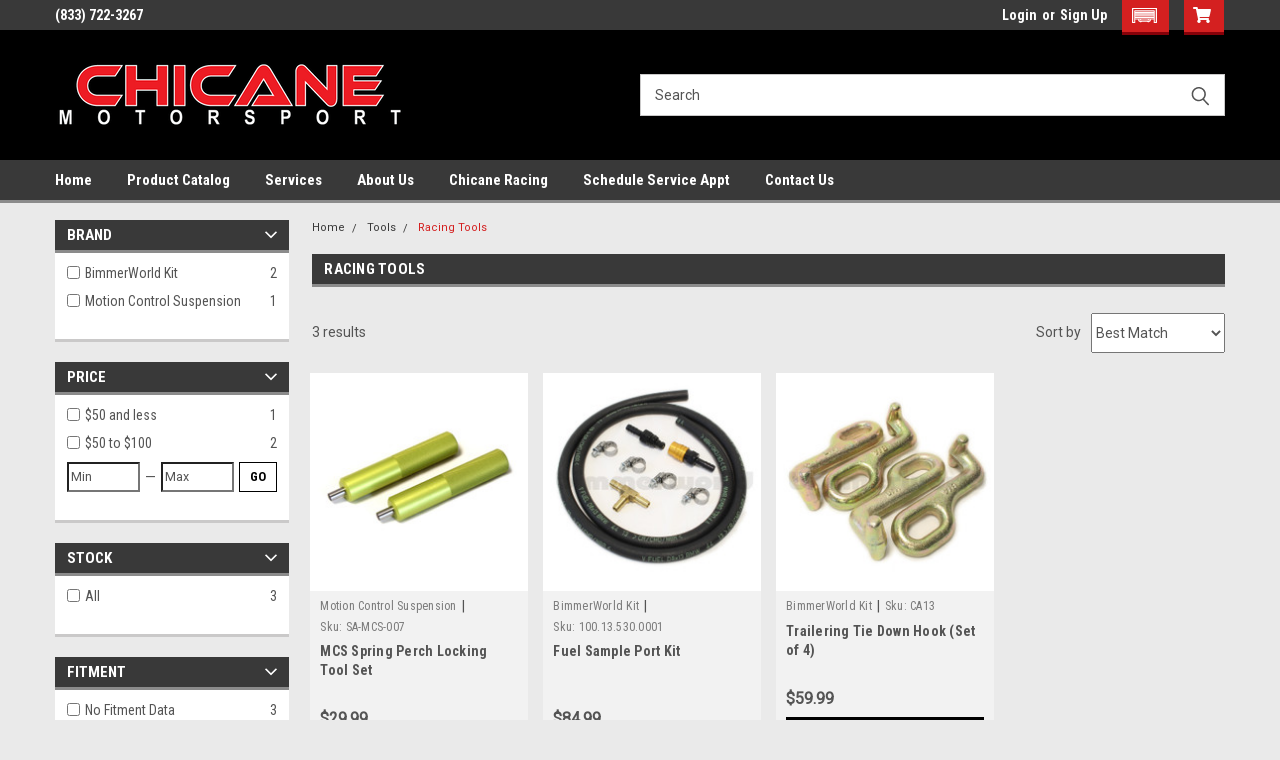

--- FILE ---
content_type: text/html; charset=UTF-8
request_url: https://chicanemotorsport.com/tools/racing-tools/
body_size: 24291
content:

<!DOCTYPE html>
<html class="no-js" lang="en">
<head>
    <title>Tools - Racing Tools - Chicane Motorsport</title>
    <link rel="dns-prefetch preconnect" href="https://cdn11.bigcommerce.com/s-egs6ptfj10" crossorigin><link rel="dns-prefetch preconnect" href="https://fonts.googleapis.com/" crossorigin><link rel="dns-prefetch preconnect" href="https://fonts.gstatic.com/" crossorigin>
    <meta name="keywords" content="BMW, Audi, Volkswagon, VW, Mini, Mercedes, Mercedes-Benz, AMG, Porsche, Parts, Service, Maintenance, Repiar, Racing"><link rel='canonical' href='https://chicanemotorsport.com/tools/racing-tools/' /><meta name='platform' content='bigcommerce.stencil' />
    
    

    <link href="https://cdn11.bigcommerce.com/s-egs6ptfj10/product_images/favicon.png?t=1619204868" rel="shortcut icon">
    <meta name="viewport" content="width=device-width, initial-scale=1, maximum-scale=1">

    <script>
        // Change document class from no-js to js so we can detect this in css
        document.documentElement.className = document.documentElement.className.replace('no-js', 'js');
    </script>
    <script async src="https://cdn11.bigcommerce.com/s-egs6ptfj10/stencil/cb059af0-c74d-013b-f165-1aad9c190070/dist/theme-bundle.head_async.js"></script>
    <link href="https://fonts.googleapis.com/css?family=Roboto+Condensed:400,700%7CRoboto:400,300&display=swap" rel="stylesheet">
    <link data-stencil-stylesheet href="https://cdn11.bigcommerce.com/s-egs6ptfj10/stencil/cb059af0-c74d-013b-f165-1aad9c190070/css/theme-8c9bb130-d0f4-013b-b0f3-02d51092452b.css" rel="stylesheet">
    <link data-stencil-stylesheet href="https://cdn11.bigcommerce.com/s-egs6ptfj10/stencil/cb059af0-c74d-013b-f165-1aad9c190070/css/parts-warehouse-8c9bb130-d0f4-013b-b0f3-02d51092452b.css" rel="stylesheet">
    <link data-stencil-stylesheet href="https://cdn11.bigcommerce.com/s-egs6ptfj10/stencil/cb059af0-c74d-013b-f165-1aad9c190070/css/cards-simple-8c9bb130-d0f4-013b-b0f3-02d51092452b.css" rel="stylesheet">
    <link data-stencil-stylesheet href="https://cdn11.bigcommerce.com/s-egs6ptfj10/stencil/cb059af0-c74d-013b-f165-1aad9c190070/css/cards-quicksearch-8c9bb130-d0f4-013b-b0f3-02d51092452b.css" rel="stylesheet">
    <link data-stencil-stylesheet href="https://cdn11.bigcommerce.com/s-egs6ptfj10/stencil/cb059af0-c74d-013b-f165-1aad9c190070/css/theme-editor-responsive-8c9bb130-d0f4-013b-b0f3-02d51092452b.css" rel="stylesheet">
    <link data-stencil-stylesheet href="https://cdn11.bigcommerce.com/s-egs6ptfj10/stencil/cb059af0-c74d-013b-f165-1aad9c190070/css/custom-8c9bb130-d0f4-013b-b0f3-02d51092452b.css" rel="stylesheet">

        <!-- Start Tracking Code for analytics_googleanalytics -->

<!-- Global site tag (gtag.js) - Google Analytics -->
<script async src="https://www.googletagmanager.com/gtag/js?id=G-B1RXQG8MP1"></script>
<script>
  window.dataLayer = window.dataLayer || [];
  function gtag(){dataLayer.push(arguments);}
  gtag('js', new Date());

  gtag('config', 'G-B1RXQG8MP1');
</script>

<!-- End Tracking Code for analytics_googleanalytics -->


<script type="text/javascript" src="https://checkout-sdk.bigcommerce.com/v1/loader.js" defer ></script>
<script type="text/javascript">
var BCData = {};
</script>

<script nonce="">
(function () {
    var xmlHttp = new XMLHttpRequest();

    xmlHttp.open('POST', 'https://bes.gcp.data.bigcommerce.com/nobot');
    xmlHttp.setRequestHeader('Content-Type', 'application/json');
    xmlHttp.send('{"store_id":"1001214489","timezone_offset":"-5.0","timestamp":"2025-11-23T06:24:15.25512100Z","visit_id":"600e79ba-591b-48ac-919e-116ec6577845","channel_id":1}');
})();
</script>

        

        
        
        
        
        
        
        

    </head>
    <body id="body" class="main  eleven-seventy     base-layout  header-full-width ">

        <!-- snippet location header -->
        <svg data-src="https://cdn11.bigcommerce.com/s-egs6ptfj10/stencil/cb059af0-c74d-013b-f165-1aad9c190070/img/icon-sprite.svg" class="icons-svg-sprite"></svg>


        <div class="header-container sticky-header">
<div class="top-menu">
    <div class="content">

      <!-- NEW BUTTON TO TRIGGER MAIN NAV WHEN STICKY -->
      <!-- <div class="alt-toggle">
        <h2 class="container-header btn"><span class="down-arrrow burger-menu"><i class="burger open" aria-hidden="true"><svg><use xlink:href="#icon-Menu" /></svg></i><i class="menu close" aria-hidden="true"><svg><use xlink:href="#icon-close" /></svg></i></span></h2>
        <h2 class="container-header text"><span class="mega-shop-text"></span></h2>
      </div> -->

         <a href="#" class="mobileMenu-toggle" data-mobile-menu-toggle="menu">
            <span class="mobileMenu-toggleIcon">Toggle menu</span>
        </a>

        <!-- OPTIONAL SHORT MESSAGE LINK -->
        <!-- <div class="left">
          <a class="optional-message-link" href="">Put an optional message here.</a>
        </div> -->

        <div class="left phone-number">
                (833) 722-3267
        </div>

        


        <div class="right account-links">
            <ul>
                    <li class="navUser-item navUser-item--account">
                            <a class="navUser-action" href="/login.php"><!-- <i class="fa fa-user" aria-hidden="true"></i> --><a class="navUser-action login" href="/login.php">Login</a><span class="or-text">or</span><a class="navUser-action create" href="/login.php?action=create_account">Sign Up</a>
                     </li>
        <li class="navUser-item navUser-item--cart ">
            <a
                class="navUser-action"
                data-cart-preview
                data-dropdown="cart-preview-dropdown"
                data-options="align:right"
                href="/cart.php">
                <span class="navUser-item-cartLabel"><i class="cart-icon" aria-hidden="true"><svg><use xlink:href="#icon-cart" /></svg></i></span> <span class="countPill cart-quantity">0</span>
            </a>

            <div class="dropdown-menu" id="cart-preview-dropdown" data-dropdown-content aria-hidden="true"></div>
        </li>
            </ul>
        </div>
        <div class="clear"></div>
    </div>
</div>

<div class="header-container full-width  full-width">
  <div class="header-padding">
  <div class="header-padding">
  <header class="header" role="banner">
        <div class="header-logo header-logo--left">
            <a href="https://chicanemotorsport.com/">
            <div class="header-logo-image-container">
                <img class="header-logo-image" src="https://cdn11.bigcommerce.com/s-egs6ptfj10/images/stencil/350x140/chicane_logo_nobkgnd_1613761007__38855.original.png" alt="Chicane Motorsport" title="Chicane Motorsport">
            </div>
</a>
        </div>

  <div class="navPages-container inside-header left-logo search-container not-sticky" id="menu" data-menu>
    <nav class="navPages">
        <div class="navPages-quickSearch right searchbar">
            <div class="container">
    <!-- snippet location forms_search -->
    <form class="form" action="/search.php">
        <fieldset class="form-fieldset">
            <div class="form-field">
                <label class="u-hiddenVisually" for="search_query">Search</label>
                <input class="form-input" data-search-quick name="search_query" id="search_query" data-error-message="Search field cannot be empty." placeholder="Search" autocomplete="off">
                <div class="search-icon"><svg class="header-icon search-icon" title="submit" alt="submit"><use xlink:href="#icon-search"></use></svg></div>
                <input class="button button--primary form-prefixPostfix-button--postfix" type="submit" value="">
            </div>
        </fieldset>
        <div class="clear"></div>
    </form>
    <div id="search-action-buttons" class="search-buttons-container">
      <div class="align-right">
      <!-- <a href="#" class="reset quicksearch" aria-label="reset search" role="button" style="inline-block;">
        <span class="reset" aria-hidden="true">Reset Search</span>
      </a> -->
      <a href="#" class="modal-close custom-quick-search" aria-label="Close" role="button" style="inline-block;">
        <span aria-hidden="true">&#215;</span>
      </a>
      <div class="clear"></div>
      </div>
      <div class="clear"></div>
    </div>
      <section id="quickSearch" class="quickSearchResults" data-bind="html: results">
      </section>
      <div class="clear"></div>
</div>
        </div>
    </nav>
</div>
<div class="clear"></div>
<div class="mobile-menu navPages-container" id="menu" data-menu>
  <div class="currency-converter">
    <ul class="navPages-list navPages-list--user">
    </ul>
  </div>
        <nav class="navPages">
    <div class="navPages-quickSearch right searchbar">
        <div class="container">
    <!-- snippet location forms_search -->
    <form class="form" action="/search.php">
        <fieldset class="form-fieldset">
            <div class="form-field">
                <label class="u-hiddenVisually" for="search_query">Search</label>
                <input class="form-input" data-search-quick name="search_query" id="search_query" data-error-message="Search field cannot be empty." placeholder="Search" autocomplete="off">
                <div class="search-icon"><svg class="header-icon search-icon" title="submit" alt="submit"><use xlink:href="#icon-search"></use></svg></div>
                <input class="button button--primary form-prefixPostfix-button--postfix" type="submit" value="">
            </div>
        </fieldset>
        <div class="clear"></div>
    </form>
    <div id="search-action-buttons" class="search-buttons-container">
      <div class="align-right">
      <!-- <a href="#" class="reset quicksearch" aria-label="reset search" role="button" style="inline-block;">
        <span class="reset" aria-hidden="true">Reset Search</span>
      </a> -->
      <a href="#" class="modal-close custom-quick-search" aria-label="Close" role="button" style="inline-block;">
        <span aria-hidden="true">&#215;</span>
      </a>
      <div class="clear"></div>
      </div>
      <div class="clear"></div>
    </div>
      <section id="quickSearch" class="quickSearchResults" data-bind="html: results">
      </section>
      <div class="clear"></div>
</div>
    </div>
    <ul class="navPages-list">
        <div class="nav-align">
        <div class="custom-pages-nav">
          <div id="desktop-menu">
            <h2 class="container-header mobile">Main Menu</h2>
                <li class="navPages-item">
                    <a class="navPages-action" href="/?ref=mainnav">Home</a>
                </li>
                <li class="navPages-item">
                    <a class="navPages-action" href="https://chicanemotorsport.com/search/">Product Catalog</a>
                </li>
                <li class="navPages-item">
                    <a class="navPages-action" href="https://chicanemotorsport.com/pages.php?pageid=14">Services</a>
                </li>
                <li class="navPages-item">
                    <a class="navPages-action" href="https://chicanemotorsport.com/about-us/">About Us</a>
                </li>
                <li class="navPages-item">
                    <a class="navPages-action" href="https://chicanemotorsport.com/chicane-motorsport-racing/">Chicane Racing</a>
                </li>
                <li class="navPages-item">
                    <a class="navPages-action" href="https://www.chicanemotorsportservice.com/appointments">Schedule Service Appt</a>
                </li>
                <li class="navPages-item">
                    <a class="navPages-action" href="https://chicanemotorsport.com/contact-us/">Contact Us</a>
                </li>
          </div>
            <div id="mobile-menu">
              <div class="category-menu">
                <h2 class="container-header mobile">Shop By Category</h2>
                  <li class="navPages-item mobile">
                    <a class="navPages-action has-subMenu" href="https://chicanemotorsport.com/drivetrain/">
    Drivetrain <i class="fa fa-chevron-down main-nav" aria-hidden="true"><svg><use xlink:href="#icon-chevron-down" /></svg></i>
</a>
<div class="navPage-subMenu" id="navPages-590" aria-hidden="true" tabindex="-1">
    <ul class="navPage-subMenu-list">
            <li class="navPage-subMenu-item">
                    <a class="navPage-subMenu-action navPages-action" href="https://chicanemotorsport.com/drivetrain/clutch-discs/">Clutch Discs</a>
            </li>
            <li class="navPage-subMenu-item">
                    <a class="navPage-subMenu-action navPages-action" href="https://chicanemotorsport.com/drivetrain/clutch-forks/">Clutch Forks</a>
            </li>
            <li class="navPage-subMenu-item">
                    <a class="navPage-subMenu-action navPages-action" href="https://chicanemotorsport.com/drivetrain/clutch-kits-multi/">Clutch Kits - Multi</a>
            </li>
            <li class="navPage-subMenu-item">
                    <a class="navPage-subMenu-action navPages-action" href="https://chicanemotorsport.com/drivetrain/clutch-kits-single/">Clutch Kits - Single</a>
            </li>
            <li class="navPage-subMenu-item">
                    <a class="navPage-subMenu-action navPages-action" href="https://chicanemotorsport.com/drivetrain/clutch-rebuild-kits/">Clutch Rebuild Kits</a>
            </li>
    </ul>
</div>
                  </li>
                  <li class="navPages-item mobile">
                    <a class="navPages-action has-subMenu" href="https://chicanemotorsport.com/fuel-delivery/">
    Fuel Delivery <i class="fa fa-chevron-down main-nav" aria-hidden="true"><svg><use xlink:href="#icon-chevron-down" /></svg></i>
</a>
<div class="navPage-subMenu" id="navPages-611" aria-hidden="true" tabindex="-1">
    <ul class="navPage-subMenu-list">
            <li class="navPage-subMenu-item">
                    <a class="navPage-subMenu-action navPages-action" href="https://chicanemotorsport.com/fuel-delivery/flex-fuel-kit/">Flex Fuel Kit</a>
            </li>
    </ul>
</div>
                  </li>
                  <li class="navPages-item mobile">
                    <a class="navPages-action has-subMenu" href="https://chicanemotorsport.com/gauges-pods/">
    Gauges &amp; Pods <i class="fa fa-chevron-down main-nav" aria-hidden="true"><svg><use xlink:href="#icon-chevron-down" /></svg></i>
</a>
<div class="navPage-subMenu" id="navPages-605" aria-hidden="true" tabindex="-1">
    <ul class="navPage-subMenu-list">
            <li class="navPage-subMenu-item">
                    <a class="navPage-subMenu-action navPages-action" href="https://chicanemotorsport.com/gauges-pods/gauge-pods/">Gauge Pods</a>
            </li>
            <li class="navPage-subMenu-item">
                    <a class="navPage-subMenu-action navPages-action" href="https://chicanemotorsport.com/gauges-pods/gauges/">Gauges</a>
            </li>
    </ul>
</div>
                  </li>
                  <li class="navPages-item mobile">
                    <a class="navPages-action has-subMenu" href="https://chicanemotorsport.com/wheels/">
    Wheels <i class="fa fa-chevron-down main-nav" aria-hidden="true"><svg><use xlink:href="#icon-chevron-down" /></svg></i>
</a>
<div class="navPage-subMenu" id="navPages-629" aria-hidden="true" tabindex="-1">
    <ul class="navPage-subMenu-list">
            <li class="navPage-subMenu-item">
                    <a class="navPage-subMenu-action navPages-action" href="https://chicanemotorsport.com/wheels/wheels-cast/">Wheels - Cast</a>
            </li>
            <li class="navPage-subMenu-item">
                    <a class="navPage-subMenu-action navPages-action" href="https://chicanemotorsport.com/wheels/wheels-forged/">Wheels - Forged</a>
            </li>
    </ul>
</div>
                  </li>
                  <li class="navPages-item mobile">
                    <a class="navPages-action has-subMenu" href="https://chicanemotorsport.com/air-filters/">
    Air Filters <i class="fa fa-chevron-down main-nav" aria-hidden="true"><svg><use xlink:href="#icon-chevron-down" /></svg></i>
</a>
<div class="navPage-subMenu" id="navPages-34" aria-hidden="true" tabindex="-1">
    <ul class="navPage-subMenu-list">
            <li class="navPage-subMenu-item">
                    <a class="navPage-subMenu-action navPages-action" href="https://chicanemotorsport.com/air-filters/air-filters-direct-fit/">Air Filters - Direct Fit</a>
            </li>
            <li class="navPage-subMenu-item">
                    <a class="navPage-subMenu-action navPages-action" href="https://chicanemotorsport.com/air-filters/air-filters-drop-in/">Air Filters - Drop In</a>
            </li>
            <li class="navPage-subMenu-item">
                    <a class="navPage-subMenu-action navPages-action" href="https://chicanemotorsport.com/air-filters/air-filters-universal-fit/">Air Filters - Universal Fit</a>
            </li>
            <li class="navPage-subMenu-item">
                    <a class="navPage-subMenu-action navPages-action" href="https://chicanemotorsport.com/air-filters/cabin-air-filters/">Cabin Air Filters</a>
            </li>
            <li class="navPage-subMenu-item">
                    <a class="navPage-subMenu-action navPages-action" href="https://chicanemotorsport.com/air-filters/pre-filters/">Pre-Filters</a>
            </li>
    </ul>
</div>
                  </li>
                  <li class="navPages-item mobile">
                    <a class="navPages-action has-subMenu" href="https://chicanemotorsport.com/air-intake-systems/">
    Air Intake Systems <i class="fa fa-chevron-down main-nav" aria-hidden="true"><svg><use xlink:href="#icon-chevron-down" /></svg></i>
</a>
<div class="navPage-subMenu" id="navPages-35" aria-hidden="true" tabindex="-1">
    <ul class="navPage-subMenu-list">
            <li class="navPage-subMenu-item">
                    <a class="navPage-subMenu-action navPages-action" href="https://chicanemotorsport.com/air-intake-systems/air-boxes/">Air Boxes</a>
            </li>
            <li class="navPage-subMenu-item">
                    <a class="navPage-subMenu-action navPages-action" href="https://chicanemotorsport.com/air-intake-systems/short-ram-air-intakes/">Short Ram Air Intakes</a>
            </li>
            <li class="navPage-subMenu-item">
                    <a class="navPage-subMenu-action navPages-action" href="https://chicanemotorsport.com/air-intake-systems/air-intake-components/">Air Intake Components</a>
            </li>
            <li class="navPage-subMenu-item">
                    <a class="navPage-subMenu-action navPages-action" href="https://chicanemotorsport.com/air-intake-systems/cold-air-intakes/">Cold Air Intakes</a>
            </li>
            <li class="navPage-subMenu-item">
                    <a class="navPage-subMenu-action navPages-action" href="https://chicanemotorsport.com/air-intake-systems/silicone-couplers-hoses/">Silicone Couplers &amp; Hoses</a>
            </li>
            <li class="navPage-subMenu-item">
                    <a class="navPage-subMenu-action navPages-action" href="https://chicanemotorsport.com/air-intake-systems/throttle-body-spacers/">Throttle Body Spacers</a>
            </li>
    </ul>
</div>
                  </li>
                  <li class="navPages-item mobile">
                    <a class="navPages-action has-subMenu" href="https://chicanemotorsport.com/brakes-rotors-pads/">
    Brakes, Rotors &amp; Pads <i class="fa fa-chevron-down main-nav" aria-hidden="true"><svg><use xlink:href="#icon-chevron-down" /></svg></i>
</a>
<div class="navPage-subMenu" id="navPages-111" aria-hidden="true" tabindex="-1">
    <ul class="navPage-subMenu-list">
            <li class="navPage-subMenu-item">
                    <a
                        class="navPage-subMenu-action navPages-action has-subMenu"
                        href="https://chicanemotorsport.com/brakes-rotors-pads/big-brake-kits/">
                        Big Brake Kits <i class="fa fa-chevron-down" aria-hidden="true"><svg><use xlink:href="#icon-chevron-down" /></svg></i>
                    </a>
                    <ul class="navPage-childList" id="navPages-159">
                        <li class="navPage-childList-item">
                            <a class="navPage-childList-action navPages-action" href="https://chicanemotorsport.com/brakes-rotors-pads/big-brake-kits/brake-pads-for-big-brake-kits/">Brake Pads for Big Brake Kits</a>
                        </li>
                        <li class="navPage-childList-item">
                            <a class="navPage-childList-action navPages-action" href="https://chicanemotorsport.com/brakes-rotors-pads/big-brake-kits/brake-rotors-for-big-brake-kits/">Brake Rotors for Big Brake Kits</a>
                        </li>
                    </ul>
            </li>
            <li class="navPage-subMenu-item">
                    <a class="navPage-subMenu-action navPages-action" href="https://chicanemotorsport.com/brakes-rotors-pads/brake-caliper-rebuild-kits/">Brake Caliper Rebuild Kits</a>
            </li>
            <li class="navPage-subMenu-item">
                    <a class="navPage-subMenu-action navPages-action" href="https://chicanemotorsport.com/brakes-rotors-pads/brake-cooling/">Brake Cooling</a>
            </li>
            <li class="navPage-subMenu-item">
                    <a class="navPage-subMenu-action navPages-action" href="https://chicanemotorsport.com/brakes-rotors-pads/brake-fluids/">Brake Fluids</a>
            </li>
            <li class="navPage-subMenu-item">
                    <a class="navPage-subMenu-action navPages-action" href="https://chicanemotorsport.com/brakes-rotors-pads/brake-hoses-lines/">Brake Hoses &amp; Lines</a>
            </li>
            <li class="navPage-subMenu-item">
                    <a class="navPage-subMenu-action navPages-action" href="https://chicanemotorsport.com/brakes-rotors-pads/brake-kits-oe/">Brake Kits - OE</a>
            </li>
            <li class="navPage-subMenu-item">
                    <a class="navPage-subMenu-action navPages-action" href="https://chicanemotorsport.com/brakes-rotors-pads/brake-kits-performance-blank/">Brake Kits - Performance Blank</a>
            </li>
            <li class="navPage-subMenu-item">
                    <a class="navPage-subMenu-action navPages-action" href="https://chicanemotorsport.com/brakes-rotors-pads/brake-kits-performance-d-s/">Brake Kits - Performance D&amp;S</a>
            </li>
            <li class="navPage-subMenu-item">
                    <a class="navPage-subMenu-action navPages-action" href="https://chicanemotorsport.com/brakes-rotors-pads/brake-kits-performance-drill/">Brake Kits - Performance Drill</a>
            </li>
            <li class="navPage-subMenu-item">
                    <a class="navPage-subMenu-action navPages-action" href="https://chicanemotorsport.com/brakes-rotors-pads/brake-kits-performance-slot/">Brake Kits - Performance Slot</a>
            </li>
            <li class="navPage-subMenu-item">
                    <a class="navPage-subMenu-action navPages-action" href="https://chicanemotorsport.com/brakes-rotors-pads/brake-overhaul-packages/">Brake Overhaul Packages</a>
            </li>
            <li class="navPage-subMenu-item">
                    <a class="navPage-subMenu-action navPages-action" href="https://chicanemotorsport.com/brakes-rotors-pads/brake-pads-oe/">Brake Pads - OE</a>
            </li>
            <li class="navPage-subMenu-item">
                    <a class="navPage-subMenu-action navPages-action" href="https://chicanemotorsport.com/brakes-rotors-pads/brake-pads-performance/">Brake Pads - Performance</a>
            </li>
            <li class="navPage-subMenu-item">
                    <a class="navPage-subMenu-action navPages-action" href="https://chicanemotorsport.com/brakes-rotors-pads/brake-pads-racing/">Brake Pads - Racing</a>
            </li>
            <li class="navPage-subMenu-item">
                    <a class="navPage-subMenu-action navPages-action" href="https://chicanemotorsport.com/brakes-rotors-pads/brake-rotors/">Brake Rotors</a>
            </li>
            <li class="navPage-subMenu-item">
                    <a class="navPage-subMenu-action navPages-action" href="https://chicanemotorsport.com/brakes-rotors-pads/brake-rotors-2-piece/">Brake Rotors - 2 Piece</a>
            </li>
            <li class="navPage-subMenu-item">
                    <a class="navPage-subMenu-action navPages-action" href="https://chicanemotorsport.com/brakes-rotors-pads/brake-rotors-drilled/">Brake Rotors - Drilled</a>
            </li>
            <li class="navPage-subMenu-item">
                    <a class="navPage-subMenu-action navPages-action" href="https://chicanemotorsport.com/brakes-rotors-pads/brake-rotors-oe/">Brake Rotors - OE</a>
            </li>
            <li class="navPage-subMenu-item">
                    <a class="navPage-subMenu-action navPages-action" href="https://chicanemotorsport.com/brakes-rotors-pads/brake-rotors-oe-cryo/">Brake Rotors - OE - Cryo</a>
            </li>
            <li class="navPage-subMenu-item">
                    <a class="navPage-subMenu-action navPages-action" href="https://chicanemotorsport.com/brakes-rotors-pads/brake-rotors-slot-drilled/">Brake Rotors - Slot &amp; Drilled</a>
            </li>
            <li class="navPage-subMenu-item">
                    <a class="navPage-subMenu-action navPages-action" href="https://chicanemotorsport.com/brakes-rotors-pads/brake-rotors-slotted/">Brake Rotors - Slotted</a>
            </li>
            <li class="navPage-subMenu-item">
                    <a class="navPage-subMenu-action navPages-action" href="https://chicanemotorsport.com/brakes-rotors-pads/break-pads-racing/">Break Pads - Racing</a>
            </li>
            <li class="navPage-subMenu-item">
                    <a class="navPage-subMenu-action navPages-action" href="https://chicanemotorsport.com/brakes-rotors-pads/calipers-caliper-parts/">Calipers &amp; Caliper Parts</a>
            </li>
    </ul>
</div>
                  </li>
                  <li class="navPages-item mobile">
                    <a class="navPages-action has-subMenu" href="https://chicanemotorsport.com/cooling/">
    Cooling <i class="fa fa-chevron-down main-nav" aria-hidden="true"><svg><use xlink:href="#icon-chevron-down" /></svg></i>
</a>
<div class="navPage-subMenu" id="navPages-36" aria-hidden="true" tabindex="-1">
    <ul class="navPage-subMenu-list">
            <li class="navPage-subMenu-item">
                    <a class="navPage-subMenu-action navPages-action" href="https://chicanemotorsport.com/cooling/coolant-hoses/">Coolant Hoses</a>
            </li>
            <li class="navPage-subMenu-item">
                    <a class="navPage-subMenu-action navPages-action" href="https://chicanemotorsport.com/cooling/coolant-reservoirs/">Coolant Reservoirs</a>
            </li>
            <li class="navPage-subMenu-item">
                    <a class="navPage-subMenu-action navPages-action" href="https://chicanemotorsport.com/cooling/cooling-films/">Cooling Films</a>
            </li>
            <li class="navPage-subMenu-item">
                    <a class="navPage-subMenu-action navPages-action" href="https://chicanemotorsport.com/cooling/cooling-kits/">Cooling Kits</a>
            </li>
            <li class="navPage-subMenu-item">
                    <a class="navPage-subMenu-action navPages-action" href="https://chicanemotorsport.com/cooling/fans-shrouds/">Fans &amp; Shrouds</a>
            </li>
            <li class="navPage-subMenu-item">
                    <a class="navPage-subMenu-action navPages-action" href="https://chicanemotorsport.com/cooling/oil-coolers/">Oil Coolers</a>
            </li>
            <li class="navPage-subMenu-item">
                    <a class="navPage-subMenu-action navPages-action" href="https://chicanemotorsport.com/cooling/radiators/">Radiators</a>
            </li>
            <li class="navPage-subMenu-item">
                    <a class="navPage-subMenu-action navPages-action" href="https://chicanemotorsport.com/cooling/thermostats/">Thermostats</a>
            </li>
            <li class="navPage-subMenu-item">
                    <a class="navPage-subMenu-action navPages-action" href="https://chicanemotorsport.com/cooling/transmission-coolers/">Transmission Coolers</a>
            </li>
            <li class="navPage-subMenu-item">
                    <a class="navPage-subMenu-action navPages-action" href="https://chicanemotorsport.com/cooling/water-pumps/">Water Pumps</a>
            </li>
    </ul>
</div>
                  </li>
                  <li class="navPages-item mobile">
                    <a class="navPages-action has-subMenu" href="https://chicanemotorsport.com/data-gauges/">
    Data &amp; Gauges <i class="fa fa-chevron-down main-nav" aria-hidden="true"><svg><use xlink:href="#icon-chevron-down" /></svg></i>
</a>
<div class="navPage-subMenu" id="navPages-171" aria-hidden="true" tabindex="-1">
    <ul class="navPage-subMenu-list">
            <li class="navPage-subMenu-item">
                    <a class="navPage-subMenu-action navPages-action" href="https://chicanemotorsport.com/data-gauges/data-gauge-accessories/">Data &amp; Gauge Accessories</a>
            </li>
            <li class="navPage-subMenu-item">
                    <a class="navPage-subMenu-action navPages-action" href="https://chicanemotorsport.com/data-gauges/sensors-sending-units/">Sensors &amp; Sending Units</a>
            </li>
    </ul>
</div>
                  </li>
                  <li class="navPages-item mobile">
                    <a class="navPages-action has-subMenu" href="https://chicanemotorsport.com/driveline/">
    Driveline <i class="fa fa-chevron-down main-nav" aria-hidden="true"><svg><use xlink:href="#icon-chevron-down" /></svg></i>
</a>
<div class="navPage-subMenu" id="navPages-174" aria-hidden="true" tabindex="-1">
    <ul class="navPage-subMenu-list">
            <li class="navPage-subMenu-item">
                    <a class="navPage-subMenu-action navPages-action" href="https://chicanemotorsport.com/driveline/clutch-parts/">Clutch Parts</a>
            </li>
            <li class="navPage-subMenu-item">
                    <a class="navPage-subMenu-action navPages-action" href="https://chicanemotorsport.com/driveline/differentials-accessories/">Differentials &amp; Accessories</a>
            </li>
            <li class="navPage-subMenu-item">
                    <a class="navPage-subMenu-action navPages-action" href="https://chicanemotorsport.com/driveline/shifters-parts/">Shifters &amp; Parts</a>
            </li>
            <li class="navPage-subMenu-item">
                    <a class="navPage-subMenu-action navPages-action" href="https://chicanemotorsport.com/driveline/transmissions-accessories/">Transmissions &amp; Accessories</a>
            </li>
    </ul>
</div>
                  </li>
                  <li class="navPages-item mobile">
                    <a class="navPages-action has-subMenu" href="https://chicanemotorsport.com/engine-components/">
    Engine Components <i class="fa fa-chevron-down main-nav" aria-hidden="true"><svg><use xlink:href="#icon-chevron-down" /></svg></i>
</a>
<div class="navPage-subMenu" id="navPages-37" aria-hidden="true" tabindex="-1">
    <ul class="navPage-subMenu-list">
            <li class="navPage-subMenu-item">
                    <a class="navPage-subMenu-action navPages-action" href="https://chicanemotorsport.com/engine-components/battery-electrical/">Battery &amp; Electrical</a>
            </li>
            <li class="navPage-subMenu-item">
                    <a class="navPage-subMenu-action navPages-action" href="https://chicanemotorsport.com/engine-components/camshafts-vanos-valvetrain/">Camshafts VANOS &amp; Valvetrain</a>
            </li>
            <li class="navPage-subMenu-item">
                    <a class="navPage-subMenu-action navPages-action" href="https://chicanemotorsport.com/engine-components/drain-plugs/">Drain Plugs</a>
            </li>
            <li class="navPage-subMenu-item">
                    <a class="navPage-subMenu-action navPages-action" href="https://chicanemotorsport.com/engine-components/egr-coolers/">EGR Coolers</a>
            </li>
            <li class="navPage-subMenu-item">
                    <a class="navPage-subMenu-action navPages-action" href="https://chicanemotorsport.com/engine-components/engine-covers/">Engine Covers</a>
            </li>
            <li class="navPage-subMenu-item">
                    <a class="navPage-subMenu-action navPages-action" href="https://chicanemotorsport.com/engine-components/engine-internals/">Engine Internals</a>
            </li>
            <li class="navPage-subMenu-item">
                    <a class="navPage-subMenu-action navPages-action" href="https://chicanemotorsport.com/engine-components/engine-maintenance/">Engine Maintenance</a>
            </li>
            <li class="navPage-subMenu-item">
                    <a class="navPage-subMenu-action navPages-action" href="https://chicanemotorsport.com/engine-components/engine-mounts/">Engine Mounts</a>
            </li>
            <li class="navPage-subMenu-item">
                    <a class="navPage-subMenu-action navPages-action" href="https://chicanemotorsport.com/engine-components/hardware-kits-other/">Hardware Kits - Other</a>
            </li>
            <li class="navPage-subMenu-item">
                    <a class="navPage-subMenu-action navPages-action" href="https://chicanemotorsport.com/engine-components/ignition/">Ignition</a>
            </li>
            <li class="navPage-subMenu-item">
                    <a class="navPage-subMenu-action navPages-action" href="https://chicanemotorsport.com/engine-components/oil-catch-cans/">Oil Catch Cans</a>
            </li>
            <li class="navPage-subMenu-item">
                    <a class="navPage-subMenu-action navPages-action" href="https://chicanemotorsport.com/engine-components/oil-system/">Oil System</a>
            </li>
            <li class="navPage-subMenu-item">
                    <a class="navPage-subMenu-action navPages-action" href="https://chicanemotorsport.com/engine-components/pulleys-crank-underdrive/">Pulleys - Crank, Underdrive</a>
            </li>
    </ul>
</div>
                  </li>
                  <li class="navPages-item mobile">
                    <a class="navPages-action has-subMenu" href="https://chicanemotorsport.com/exhaust-mufflers-tips/">
    Exhaust, Mufflers &amp; Tips <i class="fa fa-chevron-down main-nav" aria-hidden="true"><svg><use xlink:href="#icon-chevron-down" /></svg></i>
</a>
<div class="navPage-subMenu" id="navPages-38" aria-hidden="true" tabindex="-1">
    <ul class="navPage-subMenu-list">
            <li class="navPage-subMenu-item">
                    <a class="navPage-subMenu-action navPages-action" href="https://chicanemotorsport.com/exhaust-mufflers-tips/axle-back/">Axle Back</a>
            </li>
            <li class="navPage-subMenu-item">
                    <a class="navPage-subMenu-action navPages-action" href="https://chicanemotorsport.com/exhaust-mufflers-tips/exhaust-adapters/">Exhaust Adapters</a>
            </li>
            <li class="navPage-subMenu-item">
                    <a class="navPage-subMenu-action navPages-action" href="https://chicanemotorsport.com/exhaust-mufflers-tips/exhaust-collector/">Exhaust Collector</a>
            </li>
            <li class="navPage-subMenu-item">
                    <a class="navPage-subMenu-action navPages-action" href="https://chicanemotorsport.com/exhaust-mufflers-tips/exhaust-cutouts/">Exhaust Cutouts</a>
            </li>
            <li class="navPage-subMenu-item">
                    <a class="navPage-subMenu-action navPages-action" href="https://chicanemotorsport.com/exhaust-mufflers-tips/header-back/">Header Back</a>
            </li>
            <li class="navPage-subMenu-item">
                    <a class="navPage-subMenu-action navPages-action" href="https://chicanemotorsport.com/exhaust-mufflers-tips/muffler-silencers/">Muffler Silencers</a>
            </li>
            <li class="navPage-subMenu-item">
                    <a class="navPage-subMenu-action navPages-action" href="https://chicanemotorsport.com/exhaust-mufflers-tips/tail-pipes/">Tail Pipes</a>
            </li>
            <li class="navPage-subMenu-item">
                    <a class="navPage-subMenu-action navPages-action" href="https://chicanemotorsport.com/exhaust-mufflers-tips/catalytic-converter-direct-fit/">Catalytic Converter Direct Fit</a>
            </li>
            <li class="navPage-subMenu-item">
                    <a class="navPage-subMenu-action navPages-action" href="https://chicanemotorsport.com/exhaust-mufflers-tips/catalytic-converter-universal/">Catalytic Converter Universal</a>
            </li>
            <li class="navPage-subMenu-item">
                    <a class="navPage-subMenu-action navPages-action" href="https://chicanemotorsport.com/exhaust-mufflers-tips/catback/">Catback</a>
            </li>
            <li class="navPage-subMenu-item">
                    <a class="navPage-subMenu-action navPages-action" href="https://chicanemotorsport.com/exhaust-mufflers-tips/connecting-pipes/">Connecting Pipes</a>
            </li>
            <li class="navPage-subMenu-item">
                    <a class="navPage-subMenu-action navPages-action" href="https://chicanemotorsport.com/exhaust-mufflers-tips/downpipe-back/">Downpipe Back</a>
            </li>
            <li class="navPage-subMenu-item">
                    <a class="navPage-subMenu-action navPages-action" href="https://chicanemotorsport.com/exhaust-mufflers-tips/downpipes/">Downpipes</a>
            </li>
            <li class="navPage-subMenu-item">
                    <a class="navPage-subMenu-action navPages-action" href="https://chicanemotorsport.com/exhaust-mufflers-tips/dpf-back/">DPF Back</a>
            </li>
            <li class="navPage-subMenu-item">
                    <a class="navPage-subMenu-action navPages-action" href="https://chicanemotorsport.com/exhaust-mufflers-tips/exhaust-hardware/">Exhaust Hardware</a>
            </li>
            <li class="navPage-subMenu-item">
                    <a class="navPage-subMenu-action navPages-action" href="https://chicanemotorsport.com/exhaust-mufflers-tips/exhaust-valve-controllers/">Exhaust Valve Controllers</a>
            </li>
            <li class="navPage-subMenu-item">
                    <a class="navPage-subMenu-action navPages-action" href="https://chicanemotorsport.com/exhaust-mufflers-tips/headers-manifolds/">Headers &amp; Manifolds</a>
            </li>
            <li class="navPage-subMenu-item">
                    <a class="navPage-subMenu-action navPages-action" href="https://chicanemotorsport.com/exhaust-mufflers-tips/muffler/">Muffler</a>
            </li>
            <li class="navPage-subMenu-item">
                    <a class="navPage-subMenu-action navPages-action" href="https://chicanemotorsport.com/exhaust-mufflers-tips/muffler-delete-pipes/">Muffler Delete Pipes</a>
            </li>
            <li class="navPage-subMenu-item">
                    <a class="navPage-subMenu-action navPages-action" href="https://chicanemotorsport.com/exhaust-mufflers-tips/resonators-mid-pipes/">Resonators &amp; Mid-Pipes</a>
            </li>
            <li class="navPage-subMenu-item">
                    <a class="navPage-subMenu-action navPages-action" href="https://chicanemotorsport.com/exhaust-mufflers-tips/secondary-air-pump-egr-system/">Secondary Air Pump &amp; EGR System</a>
            </li>
            <li class="navPage-subMenu-item">
                    <a class="navPage-subMenu-action navPages-action" href="https://chicanemotorsport.com/exhaust-mufflers-tips/tips/">Tips</a>
            </li>
            <li class="navPage-subMenu-item">
                    <a class="navPage-subMenu-action navPages-action" href="https://chicanemotorsport.com/exhaust-mufflers-tips/turbo-back/">Turbo Back</a>
            </li>
            <li class="navPage-subMenu-item">
                    <a class="navPage-subMenu-action navPages-action" href="https://chicanemotorsport.com/exhaust-mufflers-tips/x-pipes/">X Pipes</a>
            </li>
            <li class="navPage-subMenu-item">
                    <a class="navPage-subMenu-action navPages-action" href="https://chicanemotorsport.com/exhaust-mufflers-tips/race-exhaust-systems/">Race Exhaust Systems</a>
            </li>
    </ul>
</div>
                  </li>
                  <li class="navPages-item mobile">
                    <a class="navPages-action has-subMenu" href="https://chicanemotorsport.com/exterior-styling/">
    Exterior Styling <i class="fa fa-chevron-down main-nav" aria-hidden="true"><svg><use xlink:href="#icon-chevron-down" /></svg></i>
</a>
<div class="navPage-subMenu" id="navPages-39" aria-hidden="true" tabindex="-1">
    <ul class="navPage-subMenu-list">
            <li class="navPage-subMenu-item">
                    <a class="navPage-subMenu-action navPages-action" href="https://chicanemotorsport.com/exterior-styling/antennas/">Antennas</a>
            </li>
            <li class="navPage-subMenu-item">
                    <a class="navPage-subMenu-action navPages-action" href="https://chicanemotorsport.com/exterior-styling/carbon-accessories/">Carbon Accessories</a>
            </li>
            <li class="navPage-subMenu-item">
                    <a class="navPage-subMenu-action navPages-action" href="https://chicanemotorsport.com/exterior-styling/diffusers/">Diffusers</a>
            </li>
            <li class="navPage-subMenu-item">
                    <a
                        class="navPage-subMenu-action navPages-action has-subMenu"
                        href="https://chicanemotorsport.com/exterior-styling/doors/">
                        Doors <i class="fa fa-chevron-down" aria-hidden="true"><svg><use xlink:href="#icon-chevron-down" /></svg></i>
                    </a>
                    <ul class="navPage-childList" id="navPages-145">
                        <li class="navPage-childList-item">
                            <a class="navPage-childList-action navPages-action" href="https://chicanemotorsport.com/exterior-styling/doors/key-hole-cover/">Key Hole Cover</a>
                        </li>
                        <li class="navPage-childList-item">
                            <a class="navPage-childList-action navPages-action" href="https://chicanemotorsport.com/exterior-styling/doors/mirror/">Mirror</a>
                        </li>
                    </ul>
            </li>
            <li class="navPage-subMenu-item">
                    <a class="navPage-subMenu-action navPages-action" href="https://chicanemotorsport.com/exterior-styling/exterior-trim/">Exterior Trim</a>
            </li>
            <li class="navPage-subMenu-item">
                    <a
                        class="navPage-subMenu-action navPages-action has-subMenu"
                        href="https://chicanemotorsport.com/exterior-styling/fenders/">
                        Fenders <i class="fa fa-chevron-down" aria-hidden="true"><svg><use xlink:href="#icon-chevron-down" /></svg></i>
                    </a>
                    <ul class="navPage-childList" id="navPages-135">
                        <li class="navPage-childList-item">
                            <a class="navPage-childList-action navPages-action" href="https://chicanemotorsport.com/exterior-styling/fenders/side-vent/">Side Vent</a>
                        </li>
                    </ul>
            </li>
            <li class="navPage-subMenu-item">
                    <a
                        class="navPage-subMenu-action navPages-action has-subMenu"
                        href="https://chicanemotorsport.com/exterior-styling/front-bumper/">
                        Front Bumper <i class="fa fa-chevron-down" aria-hidden="true"><svg><use xlink:href="#icon-chevron-down" /></svg></i>
                    </a>
                    <ul class="navPage-childList" id="navPages-541">
                        <li class="navPage-childList-item">
                            <a class="navPage-childList-action navPages-action" href="https://chicanemotorsport.com/exterior-styling/front-bumper/lower-lip/">Lower Lip</a>
                        </li>
                        <li class="navPage-childList-item">
                            <a class="navPage-childList-action navPages-action" href="https://chicanemotorsport.com/exterior-styling/front-bumper/splitters/">Splitters</a>
                        </li>
                    </ul>
            </li>
            <li class="navPage-subMenu-item">
                    <a class="navPage-subMenu-action navPages-action" href="https://chicanemotorsport.com/exterior-styling/grilles/">Grilles</a>
            </li>
            <li class="navPage-subMenu-item">
                    <a class="navPage-subMenu-action navPages-action" href="https://chicanemotorsport.com/exterior-styling/hood-pins/">Hood Pins</a>
            </li>
            <li class="navPage-subMenu-item">
                    <a class="navPage-subMenu-action navPages-action" href="https://chicanemotorsport.com/exterior-styling/hood-vents/">Hood Vents</a>
            </li>
            <li class="navPage-subMenu-item">
                    <a class="navPage-subMenu-action navPages-action" href="https://chicanemotorsport.com/exterior-styling/hoods/">Hoods</a>
            </li>
            <li class="navPage-subMenu-item">
                    <a class="navPage-subMenu-action navPages-action" href="https://chicanemotorsport.com/exterior-styling/lips-splitters/">Lips &amp; Splitters</a>
            </li>
            <li class="navPage-subMenu-item">
                    <a
                        class="navPage-subMenu-action navPages-action has-subMenu"
                        href="https://chicanemotorsport.com/exterior-styling/other-body-components/">
                        Other Body Components <i class="fa fa-chevron-down" aria-hidden="true"><svg><use xlink:href="#icon-chevron-down" /></svg></i>
                    </a>
                    <ul class="navPage-childList" id="navPages-75">
                        <li class="navPage-childList-item">
                            <a class="navPage-childList-action navPages-action" href="https://chicanemotorsport.com/exterior-styling/other-body-components/side-skirt/">Side Skirt</a>
                        </li>
                    </ul>
            </li>
            <li class="navPage-subMenu-item">
                    <a class="navPage-subMenu-action navPages-action" href="https://chicanemotorsport.com/exterior-styling/racing-body-panels-accessories/">Racing Body Panels &amp; Accessories</a>
            </li>
            <li class="navPage-subMenu-item">
                    <a
                        class="navPage-subMenu-action navPages-action has-subMenu"
                        href="https://chicanemotorsport.com/exterior-styling/rear-bumper/">
                        Rear Bumper <i class="fa fa-chevron-down" aria-hidden="true"><svg><use xlink:href="#icon-chevron-down" /></svg></i>
                    </a>
                    <ul class="navPage-childList" id="navPages-529">
                        <li class="navPage-childList-item">
                            <a class="navPage-childList-action navPages-action" href="https://chicanemotorsport.com/exterior-styling/rear-bumper/carbon-diffuser/">Carbon Diffuser</a>
                        </li>
                    </ul>
            </li>
            <li class="navPage-subMenu-item">
                    <a class="navPage-subMenu-action navPages-action" href="https://chicanemotorsport.com/exterior-styling/roofs/">Roofs</a>
            </li>
            <li class="navPage-subMenu-item">
                    <a class="navPage-subMenu-action navPages-action" href="https://chicanemotorsport.com/exterior-styling/side-marker/">Side Marker</a>
            </li>
            <li class="navPage-subMenu-item">
                    <a class="navPage-subMenu-action navPages-action" href="https://chicanemotorsport.com/exterior-styling/side-skirts/">Side Skirts</a>
            </li>
            <li class="navPage-subMenu-item">
                    <a class="navPage-subMenu-action navPages-action" href="https://chicanemotorsport.com/exterior-styling/spoilers/">Spoilers</a>
            </li>
            <li class="navPage-subMenu-item">
                    <a
                        class="navPage-subMenu-action navPages-action has-subMenu"
                        href="https://chicanemotorsport.com/exterior-styling/trunks/">
                        Trunks <i class="fa fa-chevron-down" aria-hidden="true"><svg><use xlink:href="#icon-chevron-down" /></svg></i>
                    </a>
                    <ul class="navPage-childList" id="navPages-140">
                        <li class="navPage-childList-item">
                            <a class="navPage-childList-action navPages-action" href="https://chicanemotorsport.com/exterior-styling/trunks/trunk-spoiler/">Trunk Spoiler</a>
                        </li>
                    </ul>
            </li>
    </ul>
</div>
                  </li>
                  <li class="navPages-item mobile">
                    <a class="navPages-action has-subMenu" href="https://chicanemotorsport.com/forced-induction/">
    Forced Induction <i class="fa fa-chevron-down main-nav" aria-hidden="true"><svg><use xlink:href="#icon-chevron-down" /></svg></i>
</a>
<div class="navPage-subMenu" id="navPages-40" aria-hidden="true" tabindex="-1">
    <ul class="navPage-subMenu-list">
            <li class="navPage-subMenu-item">
                    <a class="navPage-subMenu-action navPages-action" href="https://chicanemotorsport.com/forced-induction/blow-off-valves/">Blow Off Valves</a>
            </li>
            <li class="navPage-subMenu-item">
                    <a class="navPage-subMenu-action navPages-action" href="https://chicanemotorsport.com/forced-induction/intake-manifolds-upgrades/">Intake Manifolds &amp; Upgrades</a>
            </li>
            <li class="navPage-subMenu-item">
                    <a class="navPage-subMenu-action navPages-action" href="https://chicanemotorsport.com/forced-induction/intercooler-kits/">Intercooler Kits</a>
            </li>
            <li class="navPage-subMenu-item">
                    <a class="navPage-subMenu-action navPages-action" href="https://chicanemotorsport.com/forced-induction/intercooler-pipe-kits/">Intercooler Pipe Kits</a>
            </li>
            <li class="navPage-subMenu-item">
                    <a class="navPage-subMenu-action navPages-action" href="https://chicanemotorsport.com/forced-induction/intercoolers/">Intercoolers</a>
            </li>
            <li class="navPage-subMenu-item">
                    <a class="navPage-subMenu-action navPages-action" href="https://chicanemotorsport.com/forced-induction/nitrous-systems/">Nitrous Systems</a>
            </li>
            <li class="navPage-subMenu-item">
                    <a class="navPage-subMenu-action navPages-action" href="https://chicanemotorsport.com/forced-induction/reservoirs/">Reservoirs</a>
            </li>
            <li class="navPage-subMenu-item">
                    <a class="navPage-subMenu-action navPages-action" href="https://chicanemotorsport.com/forced-induction/solenoids/">Solenoids</a>
            </li>
            <li class="navPage-subMenu-item">
                    <a class="navPage-subMenu-action navPages-action" href="https://chicanemotorsport.com/forced-induction/turbo-blankets/">Turbo Blankets</a>
            </li>
            <li class="navPage-subMenu-item">
                    <a class="navPage-subMenu-action navPages-action" href="https://chicanemotorsport.com/forced-induction/turbo-inlets/">Turbo Inlets</a>
            </li>
            <li class="navPage-subMenu-item">
                    <a class="navPage-subMenu-action navPages-action" href="https://chicanemotorsport.com/forced-induction/turbo-kits/">Turbo Kits</a>
            </li>
            <li class="navPage-subMenu-item">
                    <a class="navPage-subMenu-action navPages-action" href="https://chicanemotorsport.com/forced-induction/turbo-upgrade-components/">Turbo Upgrade Components</a>
            </li>
            <li class="navPage-subMenu-item">
                    <a class="navPage-subMenu-action navPages-action" href="https://chicanemotorsport.com/forced-induction/turbochargers/">Turbochargers</a>
            </li>
            <li class="navPage-subMenu-item">
                    <a class="navPage-subMenu-action navPages-action" href="https://chicanemotorsport.com/forced-induction/water-meth-components/">Water Meth Components</a>
            </li>
            <li class="navPage-subMenu-item">
                    <a class="navPage-subMenu-action navPages-action" href="https://chicanemotorsport.com/forced-induction/water-meth-controllers/">Water Meth Controllers</a>
            </li>
            <li class="navPage-subMenu-item">
                    <a class="navPage-subMenu-action navPages-action" href="https://chicanemotorsport.com/forced-induction/water-meth-kits/">Water Meth Kits</a>
            </li>
            <li class="navPage-subMenu-item">
                    <a class="navPage-subMenu-action navPages-action" href="https://chicanemotorsport.com/forced-induction/water-meth-nozzles/">Water Meth Nozzles</a>
            </li>
            <li class="navPage-subMenu-item">
                    <a class="navPage-subMenu-action navPages-action" href="https://chicanemotorsport.com/forced-induction/water-meth-plates/">Water Meth Plates</a>
            </li>
    </ul>
</div>
                  </li>
                  <li class="navPages-item mobile">
                    <a class="navPages-action has-subMenu" href="https://chicanemotorsport.com/intake-fuel-delivery/">
    Intake &amp; Fuel Delivery <i class="fa fa-chevron-down main-nav" aria-hidden="true"><svg><use xlink:href="#icon-chevron-down" /></svg></i>
</a>
<div class="navPage-subMenu" id="navPages-196" aria-hidden="true" tabindex="-1">
    <ul class="navPage-subMenu-list">
            <li class="navPage-subMenu-item">
                    <a class="navPage-subMenu-action navPages-action" href="https://chicanemotorsport.com/intake-fuel-delivery/airflow-sensors-hfms/"> Airflow Sensors &amp; HFMs</a>
            </li>
            <li class="navPage-subMenu-item">
                    <a class="navPage-subMenu-action navPages-action" href="https://chicanemotorsport.com/intake-fuel-delivery/fuel-pumps-filters/">Fuel Pumps &amp; Filters</a>
            </li>
            <li class="navPage-subMenu-item">
                    <a class="navPage-subMenu-action navPages-action" href="https://chicanemotorsport.com/intake-fuel-delivery/intake-boots-hoses/">Intake Boots &amp; Hoses</a>
            </li>
    </ul>
</div>
                  </li>
                  <li class="navPages-item mobile">
                    <a class="navPages-action has-subMenu" href="https://chicanemotorsport.com/interior/">
    Interior <i class="fa fa-chevron-down main-nav" aria-hidden="true"><svg><use xlink:href="#icon-chevron-down" /></svg></i>
</a>
<div class="navPage-subMenu" id="navPages-201" aria-hidden="true" tabindex="-1">
    <ul class="navPage-subMenu-list">
            <li class="navPage-subMenu-item">
                    <a class="navPage-subMenu-action navPages-action" href="https://chicanemotorsport.com/interior/armrest/">Armrest</a>
            </li>
            <li class="navPage-subMenu-item">
                    <a class="navPage-subMenu-action navPages-action" href="https://chicanemotorsport.com/interior/audio-stereo/">Audio &amp; Stereo</a>
            </li>
            <li class="navPage-subMenu-item">
                    <a class="navPage-subMenu-action navPages-action" href="https://chicanemotorsport.com/interior/carbon-fiber/">Carbon Fiber</a>
            </li>
            <li class="navPage-subMenu-item">
                    <a class="navPage-subMenu-action navPages-action" href="https://chicanemotorsport.com/interior/console-trim/">Console Trim</a>
            </li>
            <li class="navPage-subMenu-item">
                    <a
                        class="navPage-subMenu-action navPages-action has-subMenu"
                        href="https://chicanemotorsport.com/interior/door/">
                        Door <i class="fa fa-chevron-down" aria-hidden="true"><svg><use xlink:href="#icon-chevron-down" /></svg></i>
                    </a>
                    <ul class="navPage-childList" id="navPages-536">
                        <li class="navPage-childList-item">
                            <a class="navPage-childList-action navPages-action" href="https://chicanemotorsport.com/interior/door/door-handle-trim/">Door Handle Trim</a>
                        </li>
                    </ul>
            </li>
            <li class="navPage-subMenu-item">
                    <a class="navPage-subMenu-action navPages-action" href="https://chicanemotorsport.com/interior/parking-brake/">Parking Brake</a>
            </li>
            <li class="navPage-subMenu-item">
                    <a class="navPage-subMenu-action navPages-action" href="https://chicanemotorsport.com/interior/pedals/">Pedals</a>
            </li>
            <li class="navPage-subMenu-item">
                    <a class="navPage-subMenu-action navPages-action" href="https://chicanemotorsport.com/interior/shift-knobs/">Shift Knobs</a>
            </li>
            <li class="navPage-subMenu-item">
                    <a
                        class="navPage-subMenu-action navPages-action has-subMenu"
                        href="https://chicanemotorsport.com/interior/steering-wheels-accessories/">
                        Steering Wheels &amp; Accessories <i class="fa fa-chevron-down" aria-hidden="true"><svg><use xlink:href="#icon-chevron-down" /></svg></i>
                    </a>
                    <ul class="navPage-childList" id="navPages-212">
                        <li class="navPage-childList-item">
                            <a class="navPage-childList-action navPages-action" href="https://chicanemotorsport.com/interior/steering-wheels-accessories/steering-wheel-trim/">Steering Wheel Trim</a>
                        </li>
                    </ul>
            </li>
            <li class="navPage-subMenu-item">
                    <a class="navPage-subMenu-action navPages-action" href="https://chicanemotorsport.com/interior/switches-knobs/">Switches &amp; Knobs</a>
            </li>
    </ul>
</div>
                  </li>
                  <li class="navPages-item mobile">
                    <a class="navPages-action has-subMenu" href="https://chicanemotorsport.com/maintenance/">
    Maintenance <i class="fa fa-chevron-down main-nav" aria-hidden="true"><svg><use xlink:href="#icon-chevron-down" /></svg></i>
</a>
<div class="navPage-subMenu" id="navPages-194" aria-hidden="true" tabindex="-1">
    <ul class="navPage-subMenu-list">
            <li class="navPage-subMenu-item">
                    <a class="navPage-subMenu-action navPages-action" href="https://chicanemotorsport.com/maintenance/oil-change-kits-fluid-service-packages/">Oil Change Kits &amp; Fluid Service Packages</a>
            </li>
    </ul>
</div>
                  </li>
                  <li class="navPages-item mobile">
                    <a class="navPages-action has-subMenu" href="https://chicanemotorsport.com/performance-tuning/">
    Performance Tuning <i class="fa fa-chevron-down main-nav" aria-hidden="true"><svg><use xlink:href="#icon-chevron-down" /></svg></i>
</a>
<div class="navPage-subMenu" id="navPages-154" aria-hidden="true" tabindex="-1">
    <ul class="navPage-subMenu-list">
            <li class="navPage-subMenu-item">
                    <a class="navPage-subMenu-action navPages-action" href="https://chicanemotorsport.com/performance-tuning/bimmerworld-power-kits/">Bimmerworld Power Kits</a>
            </li>
            <li class="navPage-subMenu-item">
                    <a class="navPage-subMenu-action navPages-action" href="https://chicanemotorsport.com/performance-tuning/ecu-tune/">ECU Tune</a>
            </li>
            <li class="navPage-subMenu-item">
                    <a class="navPage-subMenu-action navPages-action" href="https://chicanemotorsport.com/performance-tuning/tcu-tune/">TCU Tune</a>
            </li>
    </ul>
</div>
                  </li>
                  <li class="navPages-item mobile">
                    <a class="navPages-action has-subMenu" href="https://chicanemotorsport.com/safety-equipment/">
    Safety Equipment <i class="fa fa-chevron-down main-nav" aria-hidden="true"><svg><use xlink:href="#icon-chevron-down" /></svg></i>
</a>
<div class="navPage-subMenu" id="navPages-207" aria-hidden="true" tabindex="-1">
    <ul class="navPage-subMenu-list">
            <li class="navPage-subMenu-item">
                    <a class="navPage-subMenu-action navPages-action" href="https://chicanemotorsport.com/safety-equipment/cockpit-safety/">Cockpit Safety</a>
            </li>
            <li class="navPage-subMenu-item">
                    <a class="navPage-subMenu-action navPages-action" href="https://chicanemotorsport.com/safety-equipment/fire-safety/">Fire Safety</a>
            </li>
            <li class="navPage-subMenu-item">
                    <a class="navPage-subMenu-action navPages-action" href="https://chicanemotorsport.com/safety-equipment/seats-seat-mounting/">Seats &gt; Seat Mounting</a>
            </li>
    </ul>
</div>
                  </li>
                  <li class="navPages-item mobile">
                    <a class="navPages-action has-subMenu" href="https://chicanemotorsport.com/suspension/">
    Suspension <i class="fa fa-chevron-down main-nav" aria-hidden="true"><svg><use xlink:href="#icon-chevron-down" /></svg></i>
</a>
<div class="navPage-subMenu" id="navPages-32" aria-hidden="true" tabindex="-1">
    <ul class="navPage-subMenu-list">
            <li class="navPage-subMenu-item">
                    <a class="navPage-subMenu-action navPages-action" href="https://chicanemotorsport.com/suspension/bushing-kits/">Bushing Kits</a>
            </li>
            <li class="navPage-subMenu-item">
                    <a
                        class="navPage-subMenu-action navPages-action has-subMenu"
                        href="https://chicanemotorsport.com/suspension/camber-kits/">
                        Camber Kits <i class="fa fa-chevron-down" aria-hidden="true"><svg><use xlink:href="#icon-chevron-down" /></svg></i>
                    </a>
                    <ul class="navPage-childList" id="navPages-109">
                        <li class="navPage-childList-item">
                            <a class="navPage-childList-action navPages-action" href="https://chicanemotorsport.com/suspension/camber-kits/camber-plate-set/">Camber Plate Set</a>
                        </li>
                        <li class="navPage-childList-item">
                            <a class="navPage-childList-action navPages-action" href="https://chicanemotorsport.com/suspension/camber-kits/coilover-springs/">Coilover Springs</a>
                        </li>
                        <li class="navPage-childList-item">
                            <a class="navPage-childList-action navPages-action" href="https://chicanemotorsport.com/suspension/camber-kits/leveling-kits/">Leveling Kits</a>
                        </li>
                        <li class="navPage-childList-item">
                            <a class="navPage-childList-action navPages-action" href="https://chicanemotorsport.com/suspension/camber-kits/rear-camber-shim-kit/">Rear Camber Shim Kit</a>
                        </li>
                        <li class="navPage-childList-item">
                            <a class="navPage-childList-action navPages-action" href="https://chicanemotorsport.com/suspension/camber-kits/suspension-controllers/">Suspension Controllers</a>
                        </li>
                    </ul>
            </li>
            <li class="navPage-subMenu-item">
                    <a class="navPage-subMenu-action navPages-action" href="https://chicanemotorsport.com/suspension/chassis-bracing/">Chassis Bracing</a>
            </li>
            <li class="navPage-subMenu-item">
                    <a class="navPage-subMenu-action navPages-action" href="https://chicanemotorsport.com/suspension/coilovers/">Coilovers</a>
            </li>
            <li class="navPage-subMenu-item">
                    <a class="navPage-subMenu-action navPages-action" href="https://chicanemotorsport.com/suspension/electronic-lowering-systems/">Electronic Lowering Systems</a>
            </li>
            <li class="navPage-subMenu-item">
                    <a class="navPage-subMenu-action navPages-action" href="https://chicanemotorsport.com/suspension/height-adjustable-spring-kit/">Height Adjustable Spring Kit</a>
            </li>
            <li class="navPage-subMenu-item">
                    <a class="navPage-subMenu-action navPages-action" href="https://chicanemotorsport.com/suspension/lift-kits/">Lift Kits</a>
            </li>
            <li class="navPage-subMenu-item">
                    <a class="navPage-subMenu-action navPages-action" href="https://chicanemotorsport.com/suspension/lowering-kits/">Lowering Kits</a>
            </li>
            <li class="navPage-subMenu-item">
                    <a class="navPage-subMenu-action navPages-action" href="https://chicanemotorsport.com/suspension/lowering-springs/">Lowering Springs</a>
            </li>
            <li class="navPage-subMenu-item">
                    <a class="navPage-subMenu-action navPages-action" href="https://chicanemotorsport.com/suspension/race-springs/">Race Springs</a>
            </li>
            <li class="navPage-subMenu-item">
                    <a
                        class="navPage-subMenu-action navPages-action has-subMenu"
                        href="https://chicanemotorsport.com/suspension/shock-spring-kits/">
                        Shock &amp; Spring Kits <i class="fa fa-chevron-down" aria-hidden="true"><svg><use xlink:href="#icon-chevron-down" /></svg></i>
                    </a>
                    <ul class="navPage-childList" id="navPages-81">
                        <li class="navPage-childList-item">
                            <a class="navPage-childList-action navPages-action" href="https://chicanemotorsport.com/suspension/shock-spring-kits/height-adjust-spring-kit/">Height Adjust Spring Kit</a>
                        </li>
                    </ul>
            </li>
            <li class="navPage-subMenu-item">
                    <a class="navPage-subMenu-action navPages-action" href="https://chicanemotorsport.com/suspension/shocks-and-struts/">Shocks and Struts</a>
            </li>
            <li class="navPage-subMenu-item">
                    <a class="navPage-subMenu-action navPages-action" href="https://chicanemotorsport.com/suspension/steering-dampers/">Steering Dampers</a>
            </li>
            <li class="navPage-subMenu-item">
                    <a class="navPage-subMenu-action navPages-action" href="https://chicanemotorsport.com/suspension/suspension-arms-components/">Suspension Arms &amp; Components</a>
            </li>
            <li class="navPage-subMenu-item">
                    <a class="navPage-subMenu-action navPages-action" href="https://chicanemotorsport.com/suspension/suspension-packages/">Suspension Packages</a>
            </li>
            <li class="navPage-subMenu-item">
                    <a class="navPage-subMenu-action navPages-action" href="https://chicanemotorsport.com/suspension/suspension-packagess/">Suspension Packagess</a>
            </li>
            <li class="navPage-subMenu-item">
                    <a class="navPage-subMenu-action navPages-action" href="https://chicanemotorsport.com/suspension/sway-bar-brackets/">Sway Bar Brackets</a>
            </li>
            <li class="navPage-subMenu-item">
                    <a class="navPage-subMenu-action navPages-action" href="https://chicanemotorsport.com/suspension/sway-bar-bushings/">Sway Bar Bushings</a>
            </li>
            <li class="navPage-subMenu-item">
                    <a class="navPage-subMenu-action navPages-action" href="https://chicanemotorsport.com/suspension/sway-bar-endlinks/">Sway Bar Endlinks</a>
            </li>
            <li class="navPage-subMenu-item">
                    <a
                        class="navPage-subMenu-action navPages-action has-subMenu"
                        href="https://chicanemotorsport.com/suspension/sway-bars/">
                        Sway Bars <i class="fa fa-chevron-down" aria-hidden="true"><svg><use xlink:href="#icon-chevron-down" /></svg></i>
                    </a>
                    <ul class="navPage-childList" id="navPages-87">
                        <li class="navPage-childList-item">
                            <a class="navPage-childList-action navPages-action" href="https://chicanemotorsport.com/suspension/sway-bars/coilover-springs/">Coilover Springs</a>
                        </li>
                    </ul>
            </li>
            <li class="navPage-subMenu-item">
                    <a class="navPage-subMenu-action navPages-action" href="https://chicanemotorsport.com/suspension/toe-arm/">Toe Arm</a>
            </li>
    </ul>
</div>
                  </li>
                  <li class="navPages-item mobile">
                    <a class="navPages-action has-subMenu" href="https://chicanemotorsport.com/tools/">
    Tools <i class="fa fa-chevron-down main-nav" aria-hidden="true"><svg><use xlink:href="#icon-chevron-down" /></svg></i>
</a>
<div class="navPage-subMenu" id="navPages-215" aria-hidden="true" tabindex="-1">
    <ul class="navPage-subMenu-list">
            <li class="navPage-subMenu-item">
                    <a class="navPage-subMenu-action navPages-action" href="https://chicanemotorsport.com/tools/jacks-jacking-tools/">Jacks &amp; Jacking Tools</a>
            </li>
            <li class="navPage-subMenu-item">
                    <a class="navPage-subMenu-action navPages-action" href="https://chicanemotorsport.com/tools/racing-tools/">Racing Tools</a>
            </li>
            <li class="navPage-subMenu-item">
                    <a class="navPage-subMenu-action navPages-action" href="https://chicanemotorsport.com/tools/screwdrivers-wrenches-sockets/">Screwdrivers Wrenches, Sockets</a>
            </li>
            <li class="navPage-subMenu-item">
                    <a
                        class="navPage-subMenu-action navPages-action has-subMenu"
                        href="https://chicanemotorsport.com/tools/suspension/">
                        Suspension <i class="fa fa-chevron-down" aria-hidden="true"><svg><use xlink:href="#icon-chevron-down" /></svg></i>
                    </a>
                    <ul class="navPage-childList" id="navPages-219">
                        <li class="navPage-childList-item">
                            <a class="navPage-childList-action navPages-action" href="https://chicanemotorsport.com/tools/suspension/tools-control-arm-bushing-tools/">Tools &gt; Control Arm Bushing Tools</a>
                        </li>
                    </ul>
            </li>
    </ul>
</div>
                  </li>
                  <li class="navPages-item mobile">
                    <a class="navPages-action has-subMenu" href="https://chicanemotorsport.com/wheels-tires/">
    Wheels &amp; Tires <i class="fa fa-chevron-down main-nav" aria-hidden="true"><svg><use xlink:href="#icon-chevron-down" /></svg></i>
</a>
<div class="navPage-subMenu" id="navPages-221" aria-hidden="true" tabindex="-1">
    <ul class="navPage-subMenu-list">
            <li class="navPage-subMenu-item">
                    <a class="navPage-subMenu-action navPages-action" href="https://chicanemotorsport.com/wheels-tires/wheel-mounting/">Wheel Mounting</a>
            </li>
            <li class="navPage-subMenu-item">
                    <a class="navPage-subMenu-action navPages-action" href="https://chicanemotorsport.com/wheels-tires/wheel-spacers/">Wheel Spacers</a>
            </li>
            <li class="navPage-subMenu-item">
                    <a class="navPage-subMenu-action navPages-action" href="https://chicanemotorsport.com/wheels-tires/wheels/">Wheels</a>
            </li>
    </ul>
</div>
                  </li>
              </div>

            <div class="brand-menu">
              <h2 class="container-header mobile">Shop By Brand</h2>
                <li class="navPages-item mobile">
                  <a class="navPages-action" href="https://chicanemotorsport.com/ebc/">EBC</a>
                </li>
                <li class="navPages-item mobile">
                  <a class="navPages-action" href="https://chicanemotorsport.com/StopTech/">Stoptech</a>
                </li>
                <li class="navPages-item mobile">
                  <a class="navPages-action" href="https://chicanemotorsport.com/PowerStop/">PowerStop</a>
                </li>
                <li class="navPages-item mobile">
                  <a class="navPages-action" href="https://chicanemotorsport.com/kw/">KW</a>
                </li>
                <li class="navPages-item mobile">
                  <a class="navPages-action" href="https://chicanemotorsport.com/ClutchMasters/">Clutch Masters</a>
                </li>
                <li class="navPages-item mobile">
                  <a class="navPages-action" href="https://chicanemotorsport.com/bimmerworld/">Bimmerworld</a>
                </li>
                <li class="navPages-item mobile">
                  <a class="navPages-action" href="https://chicanemotorsport.com/bimmerworld-kit/">BimmerWorld Kit</a>
                </li>
                <li class="navPages-item mobile">
                  <a class="navPages-action" href="https://chicanemotorsport.com/magnaflow/">Magnaflow</a>
                </li>
                <li class="navPages-item mobile">
                  <a class="navPages-action" href="https://chicanemotorsport.com/hawk-performance/">Hawk Performance</a>
                </li>
                <li class="navPages-item mobile">
                  <a class="navPages-action" href="https://chicanemotorsport.com/h-r/">H&amp;R</a>
                </li>
                <li class="navPages-item mobile">
                  <a class="navPages-action" href="https://chicanemotorsport.com/awe-tuning/">AWE Tuning</a>
                </li>
                <li class="navPages-item mobile">
                  <a class="navPages-action" href="https://chicanemotorsport.com/southbend/">South Bend Clutch</a>
                </li>
                <li class="navPages-item mobile">
                  <a class="navPages-action" href="https://chicanemotorsport.com/spec/">SPEC</a>
                </li>
                <li class="navPages-item mobile">
                  <a class="navPages-action" href="https://chicanemotorsport.com/afe/">aFe</a>
                </li>
                <li class="navPages-item mobile">
                  <a class="navPages-action" href="https://chicanemotorsport.com/st-suspensions/">ST Suspensions</a>
                </li>
                <li class="navPages-item mobile">
                  <a class="navPages-action" href="https://chicanemotorsport.com/pfc/">PFC</a>
                </li>
                <li class="navPages-item mobile">
                  <a class="navPages-action" href="https://chicanemotorsport.com/motion-control-suspension/">Motion Control Suspension</a>
                </li>
                <li class="navPages-item mobile">
                  <a class="navPages-action" href="https://chicanemotorsport.com/bilstein/">Bilstein</a>
                </li>
                <li class="navPages-item mobile">
                  <a class="navPages-action" href="https://chicanemotorsport.com/mishimoto/">Mishimoto</a>
                </li>
                <li class="navPages-item mobile">
                  <a class="navPages-action" href="https://chicanemotorsport.com/injen/">Injen</a>
                </li>
                <li class="navPages-item mobile">
                  <a class="navPages-action" href="https://chicanemotorsport.com/ie/">IE</a>
                </li>
                <li class="navPages-item mobile">
                  <a class="navPages-action" href="https://chicanemotorsport.com/csf/">CSF</a>
                </li>
                <li class="navPages-item mobile">
                  <a class="navPages-action" href="https://chicanemotorsport.com/akrapovic/">Akrapovic</a>
                </li>
                <li class="navPages-item mobile">
                  <a class="navPages-action" href="https://chicanemotorsport.com/eibach/">Eibach</a>
                </li>
                <li class="navPages-item mobile">
                  <a class="navPages-action" href="https://chicanemotorsport.com/moton">Moton</a>
                </li>
                <li class="navPages-item mobile">
                  <a class="navPages-action" href="https://chicanemotorsport.com/seibon/">Seibon</a>
                </li>
                <li class="navPages-item mobile">
                  <a class="navPages-action" href="https://chicanemotorsport.com/borla/">Borla</a>
                </li>
                <li class="navPages-item mobile">
                  <a class="navPages-action" href="https://chicanemotorsport.com/DKM/">DKM Clutch</a>
                </li>
                <li class="navPages-item mobile">
                  <a class="navPages-action" href="https://chicanemotorsport.com/k-n-engineering/">K&amp;N Engineering</a>
                </li>
                <li class="navPages-item mobile">
                  <a class="navPages-action" href="https://chicanemotorsport.com/os-giken">OS Giken</a>
                </li>
                <li class="navPages-item mobile">
                  <a class="navPages-action" href="https://chicanemotorsport.com/corsa-performance/">CORSA Performance</a>
                </li>
                <li class="navPages-item mobile">
                  <a class="navPages-action" href="https://chicanemotorsport.com/m-performance/">M Performance</a>
                </li>
                <li class="navPages-item mobile">
                  <a class="navPages-action" href="https://chicanemotorsport.com/Alcon/">Alcon</a>
                </li>
                <li class="navPages-item mobile">
                  <a class="navPages-action" href="https://chicanemotorsport.com/fall-line-motorsports/">Fall-Line Motorsports</a>
                </li>
                <li class="navPages-item mobile">
                  <a class="navPages-action" href="https://chicanemotorsport.com/isc-suspension/">ISC Suspension</a>
                </li>
                <li class="navPages-item mobile">
                  <a class="navPages-action" href="https://chicanemotorsport.com/ind/">IND</a>
                </li>
                <li class="navPages-item mobile">
                  <a class="navPages-action" href="https://chicanemotorsport.com/AMS/">AMS</a>
                </li>
                <li class="navPages-item mobile">
                  <a class="navPages-action" href="https://chicanemotorsport.com/snowperformance/">Snow Performance</a>
                </li>
                <li class="navPages-item mobile">
                  <a class="navPages-action" href="https://chicanemotorsport.com/bmw/">BMW</a>
                </li>
                <li class="navPages-item mobile">
                  <a class="navPages-action" href="https://chicanemotorsport.com/CompClutch/">Competition Clutch</a>
                </li>
                <li class="navPages-item mobile">
                  <a class="navPages-action" href="https://chicanemotorsport.com/dinan/">Dinan</a>
                </li>
                <li class="navPages-item mobile">
                  <a class="navPages-action" href="https://chicanemotorsport.com/future-classic/">Future Classic</a>
                </li>
                <li class="navPages-item mobile">
                  <a class="navPages-action" href="https://chicanemotorsport.com/ground-control/">Ground Control</a>
                </li>
                <li class="navPages-item mobile">
                  <a class="navPages-action" href="https://chicanemotorsport.com/koni/">KONI</a>
                </li>
                <li class="navPages-item mobile">
                  <a class="navPages-action" href="https://chicanemotorsport.com/macht-schnell/">Macht Schnell</a>
                </li>
                <li class="navPages-item mobile">
                  <a class="navPages-action" href="https://chicanemotorsport.com/Radium/">Radium Engineering</a>
                </li>
                <li class="navPages-item mobile">
                  <a class="navPages-action" href="https://chicanemotorsport.com/turner-motorsport/">Turner Motorsport</a>
                </li>
                  <li class="navPages-item mobile">
                    <a class="navPages-action" href="/brands/">View all Brands</a>
                  </li>
            <div class="clear"></div>
          </div>

          </div>
        </div>
    </ul>
    <ul class="navPages-list navPages-list--user">
        <li class="navPages-item">
            <a class="navPages-action" href="/giftcertificates.php">Gift Certificates</a>
        </li>
            <li class="navPages-item">
                <a class="navPages-action" href="/login.php">Login</a> or <a class="navPages-action" href="/login.php?action=create_account">Sign Up</a>
            </li>
    </ul>
</nav>
</div>
</header>
</div>
</div>
</div>

<div class="main-nav-container full-width ">
  <div class="navPages-container main-nav" id="menu" data-menu>
        <nav class="navPages">
    <div class="navPages-quickSearch right searchbar">
        <div class="container">
    <!-- snippet location forms_search -->
    <form class="form" action="/search.php">
        <fieldset class="form-fieldset">
            <div class="form-field">
                <label class="u-hiddenVisually" for="search_query">Search</label>
                <input class="form-input" data-search-quick name="search_query" id="search_query" data-error-message="Search field cannot be empty." placeholder="Search" autocomplete="off">
                <div class="search-icon"><svg class="header-icon search-icon" title="submit" alt="submit"><use xlink:href="#icon-search"></use></svg></div>
                <input class="button button--primary form-prefixPostfix-button--postfix" type="submit" value="">
            </div>
        </fieldset>
        <div class="clear"></div>
    </form>
    <div id="search-action-buttons" class="search-buttons-container">
      <div class="align-right">
      <!-- <a href="#" class="reset quicksearch" aria-label="reset search" role="button" style="inline-block;">
        <span class="reset" aria-hidden="true">Reset Search</span>
      </a> -->
      <a href="#" class="modal-close custom-quick-search" aria-label="Close" role="button" style="inline-block;">
        <span aria-hidden="true">&#215;</span>
      </a>
      <div class="clear"></div>
      </div>
      <div class="clear"></div>
    </div>
      <section id="quickSearch" class="quickSearchResults" data-bind="html: results">
      </section>
      <div class="clear"></div>
</div>
    </div>
    <ul class="navPages-list">
        <div class="nav-align">
        <div class="custom-pages-nav">
          <div id="desktop-menu">
            <h2 class="container-header mobile">Main Menu</h2>
                <li class="navPages-item">
                    <a class="navPages-action" href="/?ref=mainnav">Home</a>
                </li>
                <li class="navPages-item">
                    <a class="navPages-action" href="https://chicanemotorsport.com/search/">Product Catalog</a>
                </li>
                <li class="navPages-item">
                    <a class="navPages-action" href="https://chicanemotorsport.com/pages.php?pageid=14">Services</a>
                </li>
                <li class="navPages-item">
                    <a class="navPages-action" href="https://chicanemotorsport.com/about-us/">About Us</a>
                </li>
                <li class="navPages-item">
                    <a class="navPages-action" href="https://chicanemotorsport.com/chicane-motorsport-racing/">Chicane Racing</a>
                </li>
                <li class="navPages-item">
                    <a class="navPages-action" href="https://www.chicanemotorsportservice.com/appointments">Schedule Service Appt</a>
                </li>
                <li class="navPages-item">
                    <a class="navPages-action" href="https://chicanemotorsport.com/contact-us/">Contact Us</a>
                </li>
          </div>
            <div id="mobile-menu">
              <div class="category-menu">
                <h2 class="container-header mobile">Shop By Category</h2>
                  <li class="navPages-item mobile">
                    <a class="navPages-action has-subMenu" href="https://chicanemotorsport.com/drivetrain/">
    Drivetrain <i class="fa fa-chevron-down main-nav" aria-hidden="true"><svg><use xlink:href="#icon-chevron-down" /></svg></i>
</a>
<div class="navPage-subMenu" id="navPages-590" aria-hidden="true" tabindex="-1">
    <ul class="navPage-subMenu-list">
            <li class="navPage-subMenu-item">
                    <a class="navPage-subMenu-action navPages-action" href="https://chicanemotorsport.com/drivetrain/clutch-discs/">Clutch Discs</a>
            </li>
            <li class="navPage-subMenu-item">
                    <a class="navPage-subMenu-action navPages-action" href="https://chicanemotorsport.com/drivetrain/clutch-forks/">Clutch Forks</a>
            </li>
            <li class="navPage-subMenu-item">
                    <a class="navPage-subMenu-action navPages-action" href="https://chicanemotorsport.com/drivetrain/clutch-kits-multi/">Clutch Kits - Multi</a>
            </li>
            <li class="navPage-subMenu-item">
                    <a class="navPage-subMenu-action navPages-action" href="https://chicanemotorsport.com/drivetrain/clutch-kits-single/">Clutch Kits - Single</a>
            </li>
            <li class="navPage-subMenu-item">
                    <a class="navPage-subMenu-action navPages-action" href="https://chicanemotorsport.com/drivetrain/clutch-rebuild-kits/">Clutch Rebuild Kits</a>
            </li>
    </ul>
</div>
                  </li>
                  <li class="navPages-item mobile">
                    <a class="navPages-action has-subMenu" href="https://chicanemotorsport.com/fuel-delivery/">
    Fuel Delivery <i class="fa fa-chevron-down main-nav" aria-hidden="true"><svg><use xlink:href="#icon-chevron-down" /></svg></i>
</a>
<div class="navPage-subMenu" id="navPages-611" aria-hidden="true" tabindex="-1">
    <ul class="navPage-subMenu-list">
            <li class="navPage-subMenu-item">
                    <a class="navPage-subMenu-action navPages-action" href="https://chicanemotorsport.com/fuel-delivery/flex-fuel-kit/">Flex Fuel Kit</a>
            </li>
    </ul>
</div>
                  </li>
                  <li class="navPages-item mobile">
                    <a class="navPages-action has-subMenu" href="https://chicanemotorsport.com/gauges-pods/">
    Gauges &amp; Pods <i class="fa fa-chevron-down main-nav" aria-hidden="true"><svg><use xlink:href="#icon-chevron-down" /></svg></i>
</a>
<div class="navPage-subMenu" id="navPages-605" aria-hidden="true" tabindex="-1">
    <ul class="navPage-subMenu-list">
            <li class="navPage-subMenu-item">
                    <a class="navPage-subMenu-action navPages-action" href="https://chicanemotorsport.com/gauges-pods/gauge-pods/">Gauge Pods</a>
            </li>
            <li class="navPage-subMenu-item">
                    <a class="navPage-subMenu-action navPages-action" href="https://chicanemotorsport.com/gauges-pods/gauges/">Gauges</a>
            </li>
    </ul>
</div>
                  </li>
                  <li class="navPages-item mobile">
                    <a class="navPages-action has-subMenu" href="https://chicanemotorsport.com/wheels/">
    Wheels <i class="fa fa-chevron-down main-nav" aria-hidden="true"><svg><use xlink:href="#icon-chevron-down" /></svg></i>
</a>
<div class="navPage-subMenu" id="navPages-629" aria-hidden="true" tabindex="-1">
    <ul class="navPage-subMenu-list">
            <li class="navPage-subMenu-item">
                    <a class="navPage-subMenu-action navPages-action" href="https://chicanemotorsport.com/wheels/wheels-cast/">Wheels - Cast</a>
            </li>
            <li class="navPage-subMenu-item">
                    <a class="navPage-subMenu-action navPages-action" href="https://chicanemotorsport.com/wheels/wheels-forged/">Wheels - Forged</a>
            </li>
    </ul>
</div>
                  </li>
                  <li class="navPages-item mobile">
                    <a class="navPages-action has-subMenu" href="https://chicanemotorsport.com/air-filters/">
    Air Filters <i class="fa fa-chevron-down main-nav" aria-hidden="true"><svg><use xlink:href="#icon-chevron-down" /></svg></i>
</a>
<div class="navPage-subMenu" id="navPages-34" aria-hidden="true" tabindex="-1">
    <ul class="navPage-subMenu-list">
            <li class="navPage-subMenu-item">
                    <a class="navPage-subMenu-action navPages-action" href="https://chicanemotorsport.com/air-filters/air-filters-direct-fit/">Air Filters - Direct Fit</a>
            </li>
            <li class="navPage-subMenu-item">
                    <a class="navPage-subMenu-action navPages-action" href="https://chicanemotorsport.com/air-filters/air-filters-drop-in/">Air Filters - Drop In</a>
            </li>
            <li class="navPage-subMenu-item">
                    <a class="navPage-subMenu-action navPages-action" href="https://chicanemotorsport.com/air-filters/air-filters-universal-fit/">Air Filters - Universal Fit</a>
            </li>
            <li class="navPage-subMenu-item">
                    <a class="navPage-subMenu-action navPages-action" href="https://chicanemotorsport.com/air-filters/cabin-air-filters/">Cabin Air Filters</a>
            </li>
            <li class="navPage-subMenu-item">
                    <a class="navPage-subMenu-action navPages-action" href="https://chicanemotorsport.com/air-filters/pre-filters/">Pre-Filters</a>
            </li>
    </ul>
</div>
                  </li>
                  <li class="navPages-item mobile">
                    <a class="navPages-action has-subMenu" href="https://chicanemotorsport.com/air-intake-systems/">
    Air Intake Systems <i class="fa fa-chevron-down main-nav" aria-hidden="true"><svg><use xlink:href="#icon-chevron-down" /></svg></i>
</a>
<div class="navPage-subMenu" id="navPages-35" aria-hidden="true" tabindex="-1">
    <ul class="navPage-subMenu-list">
            <li class="navPage-subMenu-item">
                    <a class="navPage-subMenu-action navPages-action" href="https://chicanemotorsport.com/air-intake-systems/air-boxes/">Air Boxes</a>
            </li>
            <li class="navPage-subMenu-item">
                    <a class="navPage-subMenu-action navPages-action" href="https://chicanemotorsport.com/air-intake-systems/short-ram-air-intakes/">Short Ram Air Intakes</a>
            </li>
            <li class="navPage-subMenu-item">
                    <a class="navPage-subMenu-action navPages-action" href="https://chicanemotorsport.com/air-intake-systems/air-intake-components/">Air Intake Components</a>
            </li>
            <li class="navPage-subMenu-item">
                    <a class="navPage-subMenu-action navPages-action" href="https://chicanemotorsport.com/air-intake-systems/cold-air-intakes/">Cold Air Intakes</a>
            </li>
            <li class="navPage-subMenu-item">
                    <a class="navPage-subMenu-action navPages-action" href="https://chicanemotorsport.com/air-intake-systems/silicone-couplers-hoses/">Silicone Couplers &amp; Hoses</a>
            </li>
            <li class="navPage-subMenu-item">
                    <a class="navPage-subMenu-action navPages-action" href="https://chicanemotorsport.com/air-intake-systems/throttle-body-spacers/">Throttle Body Spacers</a>
            </li>
    </ul>
</div>
                  </li>
                  <li class="navPages-item mobile">
                    <a class="navPages-action has-subMenu" href="https://chicanemotorsport.com/brakes-rotors-pads/">
    Brakes, Rotors &amp; Pads <i class="fa fa-chevron-down main-nav" aria-hidden="true"><svg><use xlink:href="#icon-chevron-down" /></svg></i>
</a>
<div class="navPage-subMenu" id="navPages-111" aria-hidden="true" tabindex="-1">
    <ul class="navPage-subMenu-list">
            <li class="navPage-subMenu-item">
                    <a
                        class="navPage-subMenu-action navPages-action has-subMenu"
                        href="https://chicanemotorsport.com/brakes-rotors-pads/big-brake-kits/">
                        Big Brake Kits <i class="fa fa-chevron-down" aria-hidden="true"><svg><use xlink:href="#icon-chevron-down" /></svg></i>
                    </a>
                    <ul class="navPage-childList" id="navPages-159">
                        <li class="navPage-childList-item">
                            <a class="navPage-childList-action navPages-action" href="https://chicanemotorsport.com/brakes-rotors-pads/big-brake-kits/brake-pads-for-big-brake-kits/">Brake Pads for Big Brake Kits</a>
                        </li>
                        <li class="navPage-childList-item">
                            <a class="navPage-childList-action navPages-action" href="https://chicanemotorsport.com/brakes-rotors-pads/big-brake-kits/brake-rotors-for-big-brake-kits/">Brake Rotors for Big Brake Kits</a>
                        </li>
                    </ul>
            </li>
            <li class="navPage-subMenu-item">
                    <a class="navPage-subMenu-action navPages-action" href="https://chicanemotorsport.com/brakes-rotors-pads/brake-caliper-rebuild-kits/">Brake Caliper Rebuild Kits</a>
            </li>
            <li class="navPage-subMenu-item">
                    <a class="navPage-subMenu-action navPages-action" href="https://chicanemotorsport.com/brakes-rotors-pads/brake-cooling/">Brake Cooling</a>
            </li>
            <li class="navPage-subMenu-item">
                    <a class="navPage-subMenu-action navPages-action" href="https://chicanemotorsport.com/brakes-rotors-pads/brake-fluids/">Brake Fluids</a>
            </li>
            <li class="navPage-subMenu-item">
                    <a class="navPage-subMenu-action navPages-action" href="https://chicanemotorsport.com/brakes-rotors-pads/brake-hoses-lines/">Brake Hoses &amp; Lines</a>
            </li>
            <li class="navPage-subMenu-item">
                    <a class="navPage-subMenu-action navPages-action" href="https://chicanemotorsport.com/brakes-rotors-pads/brake-kits-oe/">Brake Kits - OE</a>
            </li>
            <li class="navPage-subMenu-item">
                    <a class="navPage-subMenu-action navPages-action" href="https://chicanemotorsport.com/brakes-rotors-pads/brake-kits-performance-blank/">Brake Kits - Performance Blank</a>
            </li>
            <li class="navPage-subMenu-item">
                    <a class="navPage-subMenu-action navPages-action" href="https://chicanemotorsport.com/brakes-rotors-pads/brake-kits-performance-d-s/">Brake Kits - Performance D&amp;S</a>
            </li>
            <li class="navPage-subMenu-item">
                    <a class="navPage-subMenu-action navPages-action" href="https://chicanemotorsport.com/brakes-rotors-pads/brake-kits-performance-drill/">Brake Kits - Performance Drill</a>
            </li>
            <li class="navPage-subMenu-item">
                    <a class="navPage-subMenu-action navPages-action" href="https://chicanemotorsport.com/brakes-rotors-pads/brake-kits-performance-slot/">Brake Kits - Performance Slot</a>
            </li>
            <li class="navPage-subMenu-item">
                    <a class="navPage-subMenu-action navPages-action" href="https://chicanemotorsport.com/brakes-rotors-pads/brake-overhaul-packages/">Brake Overhaul Packages</a>
            </li>
            <li class="navPage-subMenu-item">
                    <a class="navPage-subMenu-action navPages-action" href="https://chicanemotorsport.com/brakes-rotors-pads/brake-pads-oe/">Brake Pads - OE</a>
            </li>
            <li class="navPage-subMenu-item">
                    <a class="navPage-subMenu-action navPages-action" href="https://chicanemotorsport.com/brakes-rotors-pads/brake-pads-performance/">Brake Pads - Performance</a>
            </li>
            <li class="navPage-subMenu-item">
                    <a class="navPage-subMenu-action navPages-action" href="https://chicanemotorsport.com/brakes-rotors-pads/brake-pads-racing/">Brake Pads - Racing</a>
            </li>
            <li class="navPage-subMenu-item">
                    <a class="navPage-subMenu-action navPages-action" href="https://chicanemotorsport.com/brakes-rotors-pads/brake-rotors/">Brake Rotors</a>
            </li>
            <li class="navPage-subMenu-item">
                    <a class="navPage-subMenu-action navPages-action" href="https://chicanemotorsport.com/brakes-rotors-pads/brake-rotors-2-piece/">Brake Rotors - 2 Piece</a>
            </li>
            <li class="navPage-subMenu-item">
                    <a class="navPage-subMenu-action navPages-action" href="https://chicanemotorsport.com/brakes-rotors-pads/brake-rotors-drilled/">Brake Rotors - Drilled</a>
            </li>
            <li class="navPage-subMenu-item">
                    <a class="navPage-subMenu-action navPages-action" href="https://chicanemotorsport.com/brakes-rotors-pads/brake-rotors-oe/">Brake Rotors - OE</a>
            </li>
            <li class="navPage-subMenu-item">
                    <a class="navPage-subMenu-action navPages-action" href="https://chicanemotorsport.com/brakes-rotors-pads/brake-rotors-oe-cryo/">Brake Rotors - OE - Cryo</a>
            </li>
            <li class="navPage-subMenu-item">
                    <a class="navPage-subMenu-action navPages-action" href="https://chicanemotorsport.com/brakes-rotors-pads/brake-rotors-slot-drilled/">Brake Rotors - Slot &amp; Drilled</a>
            </li>
            <li class="navPage-subMenu-item">
                    <a class="navPage-subMenu-action navPages-action" href="https://chicanemotorsport.com/brakes-rotors-pads/brake-rotors-slotted/">Brake Rotors - Slotted</a>
            </li>
            <li class="navPage-subMenu-item">
                    <a class="navPage-subMenu-action navPages-action" href="https://chicanemotorsport.com/brakes-rotors-pads/break-pads-racing/">Break Pads - Racing</a>
            </li>
            <li class="navPage-subMenu-item">
                    <a class="navPage-subMenu-action navPages-action" href="https://chicanemotorsport.com/brakes-rotors-pads/calipers-caliper-parts/">Calipers &amp; Caliper Parts</a>
            </li>
    </ul>
</div>
                  </li>
                  <li class="navPages-item mobile">
                    <a class="navPages-action has-subMenu" href="https://chicanemotorsport.com/cooling/">
    Cooling <i class="fa fa-chevron-down main-nav" aria-hidden="true"><svg><use xlink:href="#icon-chevron-down" /></svg></i>
</a>
<div class="navPage-subMenu" id="navPages-36" aria-hidden="true" tabindex="-1">
    <ul class="navPage-subMenu-list">
            <li class="navPage-subMenu-item">
                    <a class="navPage-subMenu-action navPages-action" href="https://chicanemotorsport.com/cooling/coolant-hoses/">Coolant Hoses</a>
            </li>
            <li class="navPage-subMenu-item">
                    <a class="navPage-subMenu-action navPages-action" href="https://chicanemotorsport.com/cooling/coolant-reservoirs/">Coolant Reservoirs</a>
            </li>
            <li class="navPage-subMenu-item">
                    <a class="navPage-subMenu-action navPages-action" href="https://chicanemotorsport.com/cooling/cooling-films/">Cooling Films</a>
            </li>
            <li class="navPage-subMenu-item">
                    <a class="navPage-subMenu-action navPages-action" href="https://chicanemotorsport.com/cooling/cooling-kits/">Cooling Kits</a>
            </li>
            <li class="navPage-subMenu-item">
                    <a class="navPage-subMenu-action navPages-action" href="https://chicanemotorsport.com/cooling/fans-shrouds/">Fans &amp; Shrouds</a>
            </li>
            <li class="navPage-subMenu-item">
                    <a class="navPage-subMenu-action navPages-action" href="https://chicanemotorsport.com/cooling/oil-coolers/">Oil Coolers</a>
            </li>
            <li class="navPage-subMenu-item">
                    <a class="navPage-subMenu-action navPages-action" href="https://chicanemotorsport.com/cooling/radiators/">Radiators</a>
            </li>
            <li class="navPage-subMenu-item">
                    <a class="navPage-subMenu-action navPages-action" href="https://chicanemotorsport.com/cooling/thermostats/">Thermostats</a>
            </li>
            <li class="navPage-subMenu-item">
                    <a class="navPage-subMenu-action navPages-action" href="https://chicanemotorsport.com/cooling/transmission-coolers/">Transmission Coolers</a>
            </li>
            <li class="navPage-subMenu-item">
                    <a class="navPage-subMenu-action navPages-action" href="https://chicanemotorsport.com/cooling/water-pumps/">Water Pumps</a>
            </li>
    </ul>
</div>
                  </li>
                  <li class="navPages-item mobile">
                    <a class="navPages-action has-subMenu" href="https://chicanemotorsport.com/data-gauges/">
    Data &amp; Gauges <i class="fa fa-chevron-down main-nav" aria-hidden="true"><svg><use xlink:href="#icon-chevron-down" /></svg></i>
</a>
<div class="navPage-subMenu" id="navPages-171" aria-hidden="true" tabindex="-1">
    <ul class="navPage-subMenu-list">
            <li class="navPage-subMenu-item">
                    <a class="navPage-subMenu-action navPages-action" href="https://chicanemotorsport.com/data-gauges/data-gauge-accessories/">Data &amp; Gauge Accessories</a>
            </li>
            <li class="navPage-subMenu-item">
                    <a class="navPage-subMenu-action navPages-action" href="https://chicanemotorsport.com/data-gauges/sensors-sending-units/">Sensors &amp; Sending Units</a>
            </li>
    </ul>
</div>
                  </li>
                  <li class="navPages-item mobile">
                    <a class="navPages-action has-subMenu" href="https://chicanemotorsport.com/driveline/">
    Driveline <i class="fa fa-chevron-down main-nav" aria-hidden="true"><svg><use xlink:href="#icon-chevron-down" /></svg></i>
</a>
<div class="navPage-subMenu" id="navPages-174" aria-hidden="true" tabindex="-1">
    <ul class="navPage-subMenu-list">
            <li class="navPage-subMenu-item">
                    <a class="navPage-subMenu-action navPages-action" href="https://chicanemotorsport.com/driveline/clutch-parts/">Clutch Parts</a>
            </li>
            <li class="navPage-subMenu-item">
                    <a class="navPage-subMenu-action navPages-action" href="https://chicanemotorsport.com/driveline/differentials-accessories/">Differentials &amp; Accessories</a>
            </li>
            <li class="navPage-subMenu-item">
                    <a class="navPage-subMenu-action navPages-action" href="https://chicanemotorsport.com/driveline/shifters-parts/">Shifters &amp; Parts</a>
            </li>
            <li class="navPage-subMenu-item">
                    <a class="navPage-subMenu-action navPages-action" href="https://chicanemotorsport.com/driveline/transmissions-accessories/">Transmissions &amp; Accessories</a>
            </li>
    </ul>
</div>
                  </li>
                  <li class="navPages-item mobile">
                    <a class="navPages-action has-subMenu" href="https://chicanemotorsport.com/engine-components/">
    Engine Components <i class="fa fa-chevron-down main-nav" aria-hidden="true"><svg><use xlink:href="#icon-chevron-down" /></svg></i>
</a>
<div class="navPage-subMenu" id="navPages-37" aria-hidden="true" tabindex="-1">
    <ul class="navPage-subMenu-list">
            <li class="navPage-subMenu-item">
                    <a class="navPage-subMenu-action navPages-action" href="https://chicanemotorsport.com/engine-components/battery-electrical/">Battery &amp; Electrical</a>
            </li>
            <li class="navPage-subMenu-item">
                    <a class="navPage-subMenu-action navPages-action" href="https://chicanemotorsport.com/engine-components/camshafts-vanos-valvetrain/">Camshafts VANOS &amp; Valvetrain</a>
            </li>
            <li class="navPage-subMenu-item">
                    <a class="navPage-subMenu-action navPages-action" href="https://chicanemotorsport.com/engine-components/drain-plugs/">Drain Plugs</a>
            </li>
            <li class="navPage-subMenu-item">
                    <a class="navPage-subMenu-action navPages-action" href="https://chicanemotorsport.com/engine-components/egr-coolers/">EGR Coolers</a>
            </li>
            <li class="navPage-subMenu-item">
                    <a class="navPage-subMenu-action navPages-action" href="https://chicanemotorsport.com/engine-components/engine-covers/">Engine Covers</a>
            </li>
            <li class="navPage-subMenu-item">
                    <a class="navPage-subMenu-action navPages-action" href="https://chicanemotorsport.com/engine-components/engine-internals/">Engine Internals</a>
            </li>
            <li class="navPage-subMenu-item">
                    <a class="navPage-subMenu-action navPages-action" href="https://chicanemotorsport.com/engine-components/engine-maintenance/">Engine Maintenance</a>
            </li>
            <li class="navPage-subMenu-item">
                    <a class="navPage-subMenu-action navPages-action" href="https://chicanemotorsport.com/engine-components/engine-mounts/">Engine Mounts</a>
            </li>
            <li class="navPage-subMenu-item">
                    <a class="navPage-subMenu-action navPages-action" href="https://chicanemotorsport.com/engine-components/hardware-kits-other/">Hardware Kits - Other</a>
            </li>
            <li class="navPage-subMenu-item">
                    <a class="navPage-subMenu-action navPages-action" href="https://chicanemotorsport.com/engine-components/ignition/">Ignition</a>
            </li>
            <li class="navPage-subMenu-item">
                    <a class="navPage-subMenu-action navPages-action" href="https://chicanemotorsport.com/engine-components/oil-catch-cans/">Oil Catch Cans</a>
            </li>
            <li class="navPage-subMenu-item">
                    <a class="navPage-subMenu-action navPages-action" href="https://chicanemotorsport.com/engine-components/oil-system/">Oil System</a>
            </li>
            <li class="navPage-subMenu-item">
                    <a class="navPage-subMenu-action navPages-action" href="https://chicanemotorsport.com/engine-components/pulleys-crank-underdrive/">Pulleys - Crank, Underdrive</a>
            </li>
    </ul>
</div>
                  </li>
                  <li class="navPages-item mobile">
                    <a class="navPages-action has-subMenu" href="https://chicanemotorsport.com/exhaust-mufflers-tips/">
    Exhaust, Mufflers &amp; Tips <i class="fa fa-chevron-down main-nav" aria-hidden="true"><svg><use xlink:href="#icon-chevron-down" /></svg></i>
</a>
<div class="navPage-subMenu" id="navPages-38" aria-hidden="true" tabindex="-1">
    <ul class="navPage-subMenu-list">
            <li class="navPage-subMenu-item">
                    <a class="navPage-subMenu-action navPages-action" href="https://chicanemotorsport.com/exhaust-mufflers-tips/axle-back/">Axle Back</a>
            </li>
            <li class="navPage-subMenu-item">
                    <a class="navPage-subMenu-action navPages-action" href="https://chicanemotorsport.com/exhaust-mufflers-tips/exhaust-adapters/">Exhaust Adapters</a>
            </li>
            <li class="navPage-subMenu-item">
                    <a class="navPage-subMenu-action navPages-action" href="https://chicanemotorsport.com/exhaust-mufflers-tips/exhaust-collector/">Exhaust Collector</a>
            </li>
            <li class="navPage-subMenu-item">
                    <a class="navPage-subMenu-action navPages-action" href="https://chicanemotorsport.com/exhaust-mufflers-tips/exhaust-cutouts/">Exhaust Cutouts</a>
            </li>
            <li class="navPage-subMenu-item">
                    <a class="navPage-subMenu-action navPages-action" href="https://chicanemotorsport.com/exhaust-mufflers-tips/header-back/">Header Back</a>
            </li>
            <li class="navPage-subMenu-item">
                    <a class="navPage-subMenu-action navPages-action" href="https://chicanemotorsport.com/exhaust-mufflers-tips/muffler-silencers/">Muffler Silencers</a>
            </li>
            <li class="navPage-subMenu-item">
                    <a class="navPage-subMenu-action navPages-action" href="https://chicanemotorsport.com/exhaust-mufflers-tips/tail-pipes/">Tail Pipes</a>
            </li>
            <li class="navPage-subMenu-item">
                    <a class="navPage-subMenu-action navPages-action" href="https://chicanemotorsport.com/exhaust-mufflers-tips/catalytic-converter-direct-fit/">Catalytic Converter Direct Fit</a>
            </li>
            <li class="navPage-subMenu-item">
                    <a class="navPage-subMenu-action navPages-action" href="https://chicanemotorsport.com/exhaust-mufflers-tips/catalytic-converter-universal/">Catalytic Converter Universal</a>
            </li>
            <li class="navPage-subMenu-item">
                    <a class="navPage-subMenu-action navPages-action" href="https://chicanemotorsport.com/exhaust-mufflers-tips/catback/">Catback</a>
            </li>
            <li class="navPage-subMenu-item">
                    <a class="navPage-subMenu-action navPages-action" href="https://chicanemotorsport.com/exhaust-mufflers-tips/connecting-pipes/">Connecting Pipes</a>
            </li>
            <li class="navPage-subMenu-item">
                    <a class="navPage-subMenu-action navPages-action" href="https://chicanemotorsport.com/exhaust-mufflers-tips/downpipe-back/">Downpipe Back</a>
            </li>
            <li class="navPage-subMenu-item">
                    <a class="navPage-subMenu-action navPages-action" href="https://chicanemotorsport.com/exhaust-mufflers-tips/downpipes/">Downpipes</a>
            </li>
            <li class="navPage-subMenu-item">
                    <a class="navPage-subMenu-action navPages-action" href="https://chicanemotorsport.com/exhaust-mufflers-tips/dpf-back/">DPF Back</a>
            </li>
            <li class="navPage-subMenu-item">
                    <a class="navPage-subMenu-action navPages-action" href="https://chicanemotorsport.com/exhaust-mufflers-tips/exhaust-hardware/">Exhaust Hardware</a>
            </li>
            <li class="navPage-subMenu-item">
                    <a class="navPage-subMenu-action navPages-action" href="https://chicanemotorsport.com/exhaust-mufflers-tips/exhaust-valve-controllers/">Exhaust Valve Controllers</a>
            </li>
            <li class="navPage-subMenu-item">
                    <a class="navPage-subMenu-action navPages-action" href="https://chicanemotorsport.com/exhaust-mufflers-tips/headers-manifolds/">Headers &amp; Manifolds</a>
            </li>
            <li class="navPage-subMenu-item">
                    <a class="navPage-subMenu-action navPages-action" href="https://chicanemotorsport.com/exhaust-mufflers-tips/muffler/">Muffler</a>
            </li>
            <li class="navPage-subMenu-item">
                    <a class="navPage-subMenu-action navPages-action" href="https://chicanemotorsport.com/exhaust-mufflers-tips/muffler-delete-pipes/">Muffler Delete Pipes</a>
            </li>
            <li class="navPage-subMenu-item">
                    <a class="navPage-subMenu-action navPages-action" href="https://chicanemotorsport.com/exhaust-mufflers-tips/resonators-mid-pipes/">Resonators &amp; Mid-Pipes</a>
            </li>
            <li class="navPage-subMenu-item">
                    <a class="navPage-subMenu-action navPages-action" href="https://chicanemotorsport.com/exhaust-mufflers-tips/secondary-air-pump-egr-system/">Secondary Air Pump &amp; EGR System</a>
            </li>
            <li class="navPage-subMenu-item">
                    <a class="navPage-subMenu-action navPages-action" href="https://chicanemotorsport.com/exhaust-mufflers-tips/tips/">Tips</a>
            </li>
            <li class="navPage-subMenu-item">
                    <a class="navPage-subMenu-action navPages-action" href="https://chicanemotorsport.com/exhaust-mufflers-tips/turbo-back/">Turbo Back</a>
            </li>
            <li class="navPage-subMenu-item">
                    <a class="navPage-subMenu-action navPages-action" href="https://chicanemotorsport.com/exhaust-mufflers-tips/x-pipes/">X Pipes</a>
            </li>
            <li class="navPage-subMenu-item">
                    <a class="navPage-subMenu-action navPages-action" href="https://chicanemotorsport.com/exhaust-mufflers-tips/race-exhaust-systems/">Race Exhaust Systems</a>
            </li>
    </ul>
</div>
                  </li>
                  <li class="navPages-item mobile">
                    <a class="navPages-action has-subMenu" href="https://chicanemotorsport.com/exterior-styling/">
    Exterior Styling <i class="fa fa-chevron-down main-nav" aria-hidden="true"><svg><use xlink:href="#icon-chevron-down" /></svg></i>
</a>
<div class="navPage-subMenu" id="navPages-39" aria-hidden="true" tabindex="-1">
    <ul class="navPage-subMenu-list">
            <li class="navPage-subMenu-item">
                    <a class="navPage-subMenu-action navPages-action" href="https://chicanemotorsport.com/exterior-styling/antennas/">Antennas</a>
            </li>
            <li class="navPage-subMenu-item">
                    <a class="navPage-subMenu-action navPages-action" href="https://chicanemotorsport.com/exterior-styling/carbon-accessories/">Carbon Accessories</a>
            </li>
            <li class="navPage-subMenu-item">
                    <a class="navPage-subMenu-action navPages-action" href="https://chicanemotorsport.com/exterior-styling/diffusers/">Diffusers</a>
            </li>
            <li class="navPage-subMenu-item">
                    <a
                        class="navPage-subMenu-action navPages-action has-subMenu"
                        href="https://chicanemotorsport.com/exterior-styling/doors/">
                        Doors <i class="fa fa-chevron-down" aria-hidden="true"><svg><use xlink:href="#icon-chevron-down" /></svg></i>
                    </a>
                    <ul class="navPage-childList" id="navPages-145">
                        <li class="navPage-childList-item">
                            <a class="navPage-childList-action navPages-action" href="https://chicanemotorsport.com/exterior-styling/doors/key-hole-cover/">Key Hole Cover</a>
                        </li>
                        <li class="navPage-childList-item">
                            <a class="navPage-childList-action navPages-action" href="https://chicanemotorsport.com/exterior-styling/doors/mirror/">Mirror</a>
                        </li>
                    </ul>
            </li>
            <li class="navPage-subMenu-item">
                    <a class="navPage-subMenu-action navPages-action" href="https://chicanemotorsport.com/exterior-styling/exterior-trim/">Exterior Trim</a>
            </li>
            <li class="navPage-subMenu-item">
                    <a
                        class="navPage-subMenu-action navPages-action has-subMenu"
                        href="https://chicanemotorsport.com/exterior-styling/fenders/">
                        Fenders <i class="fa fa-chevron-down" aria-hidden="true"><svg><use xlink:href="#icon-chevron-down" /></svg></i>
                    </a>
                    <ul class="navPage-childList" id="navPages-135">
                        <li class="navPage-childList-item">
                            <a class="navPage-childList-action navPages-action" href="https://chicanemotorsport.com/exterior-styling/fenders/side-vent/">Side Vent</a>
                        </li>
                    </ul>
            </li>
            <li class="navPage-subMenu-item">
                    <a
                        class="navPage-subMenu-action navPages-action has-subMenu"
                        href="https://chicanemotorsport.com/exterior-styling/front-bumper/">
                        Front Bumper <i class="fa fa-chevron-down" aria-hidden="true"><svg><use xlink:href="#icon-chevron-down" /></svg></i>
                    </a>
                    <ul class="navPage-childList" id="navPages-541">
                        <li class="navPage-childList-item">
                            <a class="navPage-childList-action navPages-action" href="https://chicanemotorsport.com/exterior-styling/front-bumper/lower-lip/">Lower Lip</a>
                        </li>
                        <li class="navPage-childList-item">
                            <a class="navPage-childList-action navPages-action" href="https://chicanemotorsport.com/exterior-styling/front-bumper/splitters/">Splitters</a>
                        </li>
                    </ul>
            </li>
            <li class="navPage-subMenu-item">
                    <a class="navPage-subMenu-action navPages-action" href="https://chicanemotorsport.com/exterior-styling/grilles/">Grilles</a>
            </li>
            <li class="navPage-subMenu-item">
                    <a class="navPage-subMenu-action navPages-action" href="https://chicanemotorsport.com/exterior-styling/hood-pins/">Hood Pins</a>
            </li>
            <li class="navPage-subMenu-item">
                    <a class="navPage-subMenu-action navPages-action" href="https://chicanemotorsport.com/exterior-styling/hood-vents/">Hood Vents</a>
            </li>
            <li class="navPage-subMenu-item">
                    <a class="navPage-subMenu-action navPages-action" href="https://chicanemotorsport.com/exterior-styling/hoods/">Hoods</a>
            </li>
            <li class="navPage-subMenu-item">
                    <a class="navPage-subMenu-action navPages-action" href="https://chicanemotorsport.com/exterior-styling/lips-splitters/">Lips &amp; Splitters</a>
            </li>
            <li class="navPage-subMenu-item">
                    <a
                        class="navPage-subMenu-action navPages-action has-subMenu"
                        href="https://chicanemotorsport.com/exterior-styling/other-body-components/">
                        Other Body Components <i class="fa fa-chevron-down" aria-hidden="true"><svg><use xlink:href="#icon-chevron-down" /></svg></i>
                    </a>
                    <ul class="navPage-childList" id="navPages-75">
                        <li class="navPage-childList-item">
                            <a class="navPage-childList-action navPages-action" href="https://chicanemotorsport.com/exterior-styling/other-body-components/side-skirt/">Side Skirt</a>
                        </li>
                    </ul>
            </li>
            <li class="navPage-subMenu-item">
                    <a class="navPage-subMenu-action navPages-action" href="https://chicanemotorsport.com/exterior-styling/racing-body-panels-accessories/">Racing Body Panels &amp; Accessories</a>
            </li>
            <li class="navPage-subMenu-item">
                    <a
                        class="navPage-subMenu-action navPages-action has-subMenu"
                        href="https://chicanemotorsport.com/exterior-styling/rear-bumper/">
                        Rear Bumper <i class="fa fa-chevron-down" aria-hidden="true"><svg><use xlink:href="#icon-chevron-down" /></svg></i>
                    </a>
                    <ul class="navPage-childList" id="navPages-529">
                        <li class="navPage-childList-item">
                            <a class="navPage-childList-action navPages-action" href="https://chicanemotorsport.com/exterior-styling/rear-bumper/carbon-diffuser/">Carbon Diffuser</a>
                        </li>
                    </ul>
            </li>
            <li class="navPage-subMenu-item">
                    <a class="navPage-subMenu-action navPages-action" href="https://chicanemotorsport.com/exterior-styling/roofs/">Roofs</a>
            </li>
            <li class="navPage-subMenu-item">
                    <a class="navPage-subMenu-action navPages-action" href="https://chicanemotorsport.com/exterior-styling/side-marker/">Side Marker</a>
            </li>
            <li class="navPage-subMenu-item">
                    <a class="navPage-subMenu-action navPages-action" href="https://chicanemotorsport.com/exterior-styling/side-skirts/">Side Skirts</a>
            </li>
            <li class="navPage-subMenu-item">
                    <a class="navPage-subMenu-action navPages-action" href="https://chicanemotorsport.com/exterior-styling/spoilers/">Spoilers</a>
            </li>
            <li class="navPage-subMenu-item">
                    <a
                        class="navPage-subMenu-action navPages-action has-subMenu"
                        href="https://chicanemotorsport.com/exterior-styling/trunks/">
                        Trunks <i class="fa fa-chevron-down" aria-hidden="true"><svg><use xlink:href="#icon-chevron-down" /></svg></i>
                    </a>
                    <ul class="navPage-childList" id="navPages-140">
                        <li class="navPage-childList-item">
                            <a class="navPage-childList-action navPages-action" href="https://chicanemotorsport.com/exterior-styling/trunks/trunk-spoiler/">Trunk Spoiler</a>
                        </li>
                    </ul>
            </li>
    </ul>
</div>
                  </li>
                  <li class="navPages-item mobile">
                    <a class="navPages-action has-subMenu" href="https://chicanemotorsport.com/forced-induction/">
    Forced Induction <i class="fa fa-chevron-down main-nav" aria-hidden="true"><svg><use xlink:href="#icon-chevron-down" /></svg></i>
</a>
<div class="navPage-subMenu" id="navPages-40" aria-hidden="true" tabindex="-1">
    <ul class="navPage-subMenu-list">
            <li class="navPage-subMenu-item">
                    <a class="navPage-subMenu-action navPages-action" href="https://chicanemotorsport.com/forced-induction/blow-off-valves/">Blow Off Valves</a>
            </li>
            <li class="navPage-subMenu-item">
                    <a class="navPage-subMenu-action navPages-action" href="https://chicanemotorsport.com/forced-induction/intake-manifolds-upgrades/">Intake Manifolds &amp; Upgrades</a>
            </li>
            <li class="navPage-subMenu-item">
                    <a class="navPage-subMenu-action navPages-action" href="https://chicanemotorsport.com/forced-induction/intercooler-kits/">Intercooler Kits</a>
            </li>
            <li class="navPage-subMenu-item">
                    <a class="navPage-subMenu-action navPages-action" href="https://chicanemotorsport.com/forced-induction/intercooler-pipe-kits/">Intercooler Pipe Kits</a>
            </li>
            <li class="navPage-subMenu-item">
                    <a class="navPage-subMenu-action navPages-action" href="https://chicanemotorsport.com/forced-induction/intercoolers/">Intercoolers</a>
            </li>
            <li class="navPage-subMenu-item">
                    <a class="navPage-subMenu-action navPages-action" href="https://chicanemotorsport.com/forced-induction/nitrous-systems/">Nitrous Systems</a>
            </li>
            <li class="navPage-subMenu-item">
                    <a class="navPage-subMenu-action navPages-action" href="https://chicanemotorsport.com/forced-induction/reservoirs/">Reservoirs</a>
            </li>
            <li class="navPage-subMenu-item">
                    <a class="navPage-subMenu-action navPages-action" href="https://chicanemotorsport.com/forced-induction/solenoids/">Solenoids</a>
            </li>
            <li class="navPage-subMenu-item">
                    <a class="navPage-subMenu-action navPages-action" href="https://chicanemotorsport.com/forced-induction/turbo-blankets/">Turbo Blankets</a>
            </li>
            <li class="navPage-subMenu-item">
                    <a class="navPage-subMenu-action navPages-action" href="https://chicanemotorsport.com/forced-induction/turbo-inlets/">Turbo Inlets</a>
            </li>
            <li class="navPage-subMenu-item">
                    <a class="navPage-subMenu-action navPages-action" href="https://chicanemotorsport.com/forced-induction/turbo-kits/">Turbo Kits</a>
            </li>
            <li class="navPage-subMenu-item">
                    <a class="navPage-subMenu-action navPages-action" href="https://chicanemotorsport.com/forced-induction/turbo-upgrade-components/">Turbo Upgrade Components</a>
            </li>
            <li class="navPage-subMenu-item">
                    <a class="navPage-subMenu-action navPages-action" href="https://chicanemotorsport.com/forced-induction/turbochargers/">Turbochargers</a>
            </li>
            <li class="navPage-subMenu-item">
                    <a class="navPage-subMenu-action navPages-action" href="https://chicanemotorsport.com/forced-induction/water-meth-components/">Water Meth Components</a>
            </li>
            <li class="navPage-subMenu-item">
                    <a class="navPage-subMenu-action navPages-action" href="https://chicanemotorsport.com/forced-induction/water-meth-controllers/">Water Meth Controllers</a>
            </li>
            <li class="navPage-subMenu-item">
                    <a class="navPage-subMenu-action navPages-action" href="https://chicanemotorsport.com/forced-induction/water-meth-kits/">Water Meth Kits</a>
            </li>
            <li class="navPage-subMenu-item">
                    <a class="navPage-subMenu-action navPages-action" href="https://chicanemotorsport.com/forced-induction/water-meth-nozzles/">Water Meth Nozzles</a>
            </li>
            <li class="navPage-subMenu-item">
                    <a class="navPage-subMenu-action navPages-action" href="https://chicanemotorsport.com/forced-induction/water-meth-plates/">Water Meth Plates</a>
            </li>
    </ul>
</div>
                  </li>
                  <li class="navPages-item mobile">
                    <a class="navPages-action has-subMenu" href="https://chicanemotorsport.com/intake-fuel-delivery/">
    Intake &amp; Fuel Delivery <i class="fa fa-chevron-down main-nav" aria-hidden="true"><svg><use xlink:href="#icon-chevron-down" /></svg></i>
</a>
<div class="navPage-subMenu" id="navPages-196" aria-hidden="true" tabindex="-1">
    <ul class="navPage-subMenu-list">
            <li class="navPage-subMenu-item">
                    <a class="navPage-subMenu-action navPages-action" href="https://chicanemotorsport.com/intake-fuel-delivery/airflow-sensors-hfms/"> Airflow Sensors &amp; HFMs</a>
            </li>
            <li class="navPage-subMenu-item">
                    <a class="navPage-subMenu-action navPages-action" href="https://chicanemotorsport.com/intake-fuel-delivery/fuel-pumps-filters/">Fuel Pumps &amp; Filters</a>
            </li>
            <li class="navPage-subMenu-item">
                    <a class="navPage-subMenu-action navPages-action" href="https://chicanemotorsport.com/intake-fuel-delivery/intake-boots-hoses/">Intake Boots &amp; Hoses</a>
            </li>
    </ul>
</div>
                  </li>
                  <li class="navPages-item mobile">
                    <a class="navPages-action has-subMenu" href="https://chicanemotorsport.com/interior/">
    Interior <i class="fa fa-chevron-down main-nav" aria-hidden="true"><svg><use xlink:href="#icon-chevron-down" /></svg></i>
</a>
<div class="navPage-subMenu" id="navPages-201" aria-hidden="true" tabindex="-1">
    <ul class="navPage-subMenu-list">
            <li class="navPage-subMenu-item">
                    <a class="navPage-subMenu-action navPages-action" href="https://chicanemotorsport.com/interior/armrest/">Armrest</a>
            </li>
            <li class="navPage-subMenu-item">
                    <a class="navPage-subMenu-action navPages-action" href="https://chicanemotorsport.com/interior/audio-stereo/">Audio &amp; Stereo</a>
            </li>
            <li class="navPage-subMenu-item">
                    <a class="navPage-subMenu-action navPages-action" href="https://chicanemotorsport.com/interior/carbon-fiber/">Carbon Fiber</a>
            </li>
            <li class="navPage-subMenu-item">
                    <a class="navPage-subMenu-action navPages-action" href="https://chicanemotorsport.com/interior/console-trim/">Console Trim</a>
            </li>
            <li class="navPage-subMenu-item">
                    <a
                        class="navPage-subMenu-action navPages-action has-subMenu"
                        href="https://chicanemotorsport.com/interior/door/">
                        Door <i class="fa fa-chevron-down" aria-hidden="true"><svg><use xlink:href="#icon-chevron-down" /></svg></i>
                    </a>
                    <ul class="navPage-childList" id="navPages-536">
                        <li class="navPage-childList-item">
                            <a class="navPage-childList-action navPages-action" href="https://chicanemotorsport.com/interior/door/door-handle-trim/">Door Handle Trim</a>
                        </li>
                    </ul>
            </li>
            <li class="navPage-subMenu-item">
                    <a class="navPage-subMenu-action navPages-action" href="https://chicanemotorsport.com/interior/parking-brake/">Parking Brake</a>
            </li>
            <li class="navPage-subMenu-item">
                    <a class="navPage-subMenu-action navPages-action" href="https://chicanemotorsport.com/interior/pedals/">Pedals</a>
            </li>
            <li class="navPage-subMenu-item">
                    <a class="navPage-subMenu-action navPages-action" href="https://chicanemotorsport.com/interior/shift-knobs/">Shift Knobs</a>
            </li>
            <li class="navPage-subMenu-item">
                    <a
                        class="navPage-subMenu-action navPages-action has-subMenu"
                        href="https://chicanemotorsport.com/interior/steering-wheels-accessories/">
                        Steering Wheels &amp; Accessories <i class="fa fa-chevron-down" aria-hidden="true"><svg><use xlink:href="#icon-chevron-down" /></svg></i>
                    </a>
                    <ul class="navPage-childList" id="navPages-212">
                        <li class="navPage-childList-item">
                            <a class="navPage-childList-action navPages-action" href="https://chicanemotorsport.com/interior/steering-wheels-accessories/steering-wheel-trim/">Steering Wheel Trim</a>
                        </li>
                    </ul>
            </li>
            <li class="navPage-subMenu-item">
                    <a class="navPage-subMenu-action navPages-action" href="https://chicanemotorsport.com/interior/switches-knobs/">Switches &amp; Knobs</a>
            </li>
    </ul>
</div>
                  </li>
                  <li class="navPages-item mobile">
                    <a class="navPages-action has-subMenu" href="https://chicanemotorsport.com/maintenance/">
    Maintenance <i class="fa fa-chevron-down main-nav" aria-hidden="true"><svg><use xlink:href="#icon-chevron-down" /></svg></i>
</a>
<div class="navPage-subMenu" id="navPages-194" aria-hidden="true" tabindex="-1">
    <ul class="navPage-subMenu-list">
            <li class="navPage-subMenu-item">
                    <a class="navPage-subMenu-action navPages-action" href="https://chicanemotorsport.com/maintenance/oil-change-kits-fluid-service-packages/">Oil Change Kits &amp; Fluid Service Packages</a>
            </li>
    </ul>
</div>
                  </li>
                  <li class="navPages-item mobile">
                    <a class="navPages-action has-subMenu" href="https://chicanemotorsport.com/performance-tuning/">
    Performance Tuning <i class="fa fa-chevron-down main-nav" aria-hidden="true"><svg><use xlink:href="#icon-chevron-down" /></svg></i>
</a>
<div class="navPage-subMenu" id="navPages-154" aria-hidden="true" tabindex="-1">
    <ul class="navPage-subMenu-list">
            <li class="navPage-subMenu-item">
                    <a class="navPage-subMenu-action navPages-action" href="https://chicanemotorsport.com/performance-tuning/bimmerworld-power-kits/">Bimmerworld Power Kits</a>
            </li>
            <li class="navPage-subMenu-item">
                    <a class="navPage-subMenu-action navPages-action" href="https://chicanemotorsport.com/performance-tuning/ecu-tune/">ECU Tune</a>
            </li>
            <li class="navPage-subMenu-item">
                    <a class="navPage-subMenu-action navPages-action" href="https://chicanemotorsport.com/performance-tuning/tcu-tune/">TCU Tune</a>
            </li>
    </ul>
</div>
                  </li>
                  <li class="navPages-item mobile">
                    <a class="navPages-action has-subMenu" href="https://chicanemotorsport.com/safety-equipment/">
    Safety Equipment <i class="fa fa-chevron-down main-nav" aria-hidden="true"><svg><use xlink:href="#icon-chevron-down" /></svg></i>
</a>
<div class="navPage-subMenu" id="navPages-207" aria-hidden="true" tabindex="-1">
    <ul class="navPage-subMenu-list">
            <li class="navPage-subMenu-item">
                    <a class="navPage-subMenu-action navPages-action" href="https://chicanemotorsport.com/safety-equipment/cockpit-safety/">Cockpit Safety</a>
            </li>
            <li class="navPage-subMenu-item">
                    <a class="navPage-subMenu-action navPages-action" href="https://chicanemotorsport.com/safety-equipment/fire-safety/">Fire Safety</a>
            </li>
            <li class="navPage-subMenu-item">
                    <a class="navPage-subMenu-action navPages-action" href="https://chicanemotorsport.com/safety-equipment/seats-seat-mounting/">Seats &gt; Seat Mounting</a>
            </li>
    </ul>
</div>
                  </li>
                  <li class="navPages-item mobile">
                    <a class="navPages-action has-subMenu" href="https://chicanemotorsport.com/suspension/">
    Suspension <i class="fa fa-chevron-down main-nav" aria-hidden="true"><svg><use xlink:href="#icon-chevron-down" /></svg></i>
</a>
<div class="navPage-subMenu" id="navPages-32" aria-hidden="true" tabindex="-1">
    <ul class="navPage-subMenu-list">
            <li class="navPage-subMenu-item">
                    <a class="navPage-subMenu-action navPages-action" href="https://chicanemotorsport.com/suspension/bushing-kits/">Bushing Kits</a>
            </li>
            <li class="navPage-subMenu-item">
                    <a
                        class="navPage-subMenu-action navPages-action has-subMenu"
                        href="https://chicanemotorsport.com/suspension/camber-kits/">
                        Camber Kits <i class="fa fa-chevron-down" aria-hidden="true"><svg><use xlink:href="#icon-chevron-down" /></svg></i>
                    </a>
                    <ul class="navPage-childList" id="navPages-109">
                        <li class="navPage-childList-item">
                            <a class="navPage-childList-action navPages-action" href="https://chicanemotorsport.com/suspension/camber-kits/camber-plate-set/">Camber Plate Set</a>
                        </li>
                        <li class="navPage-childList-item">
                            <a class="navPage-childList-action navPages-action" href="https://chicanemotorsport.com/suspension/camber-kits/coilover-springs/">Coilover Springs</a>
                        </li>
                        <li class="navPage-childList-item">
                            <a class="navPage-childList-action navPages-action" href="https://chicanemotorsport.com/suspension/camber-kits/leveling-kits/">Leveling Kits</a>
                        </li>
                        <li class="navPage-childList-item">
                            <a class="navPage-childList-action navPages-action" href="https://chicanemotorsport.com/suspension/camber-kits/rear-camber-shim-kit/">Rear Camber Shim Kit</a>
                        </li>
                        <li class="navPage-childList-item">
                            <a class="navPage-childList-action navPages-action" href="https://chicanemotorsport.com/suspension/camber-kits/suspension-controllers/">Suspension Controllers</a>
                        </li>
                    </ul>
            </li>
            <li class="navPage-subMenu-item">
                    <a class="navPage-subMenu-action navPages-action" href="https://chicanemotorsport.com/suspension/chassis-bracing/">Chassis Bracing</a>
            </li>
            <li class="navPage-subMenu-item">
                    <a class="navPage-subMenu-action navPages-action" href="https://chicanemotorsport.com/suspension/coilovers/">Coilovers</a>
            </li>
            <li class="navPage-subMenu-item">
                    <a class="navPage-subMenu-action navPages-action" href="https://chicanemotorsport.com/suspension/electronic-lowering-systems/">Electronic Lowering Systems</a>
            </li>
            <li class="navPage-subMenu-item">
                    <a class="navPage-subMenu-action navPages-action" href="https://chicanemotorsport.com/suspension/height-adjustable-spring-kit/">Height Adjustable Spring Kit</a>
            </li>
            <li class="navPage-subMenu-item">
                    <a class="navPage-subMenu-action navPages-action" href="https://chicanemotorsport.com/suspension/lift-kits/">Lift Kits</a>
            </li>
            <li class="navPage-subMenu-item">
                    <a class="navPage-subMenu-action navPages-action" href="https://chicanemotorsport.com/suspension/lowering-kits/">Lowering Kits</a>
            </li>
            <li class="navPage-subMenu-item">
                    <a class="navPage-subMenu-action navPages-action" href="https://chicanemotorsport.com/suspension/lowering-springs/">Lowering Springs</a>
            </li>
            <li class="navPage-subMenu-item">
                    <a class="navPage-subMenu-action navPages-action" href="https://chicanemotorsport.com/suspension/race-springs/">Race Springs</a>
            </li>
            <li class="navPage-subMenu-item">
                    <a
                        class="navPage-subMenu-action navPages-action has-subMenu"
                        href="https://chicanemotorsport.com/suspension/shock-spring-kits/">
                        Shock &amp; Spring Kits <i class="fa fa-chevron-down" aria-hidden="true"><svg><use xlink:href="#icon-chevron-down" /></svg></i>
                    </a>
                    <ul class="navPage-childList" id="navPages-81">
                        <li class="navPage-childList-item">
                            <a class="navPage-childList-action navPages-action" href="https://chicanemotorsport.com/suspension/shock-spring-kits/height-adjust-spring-kit/">Height Adjust Spring Kit</a>
                        </li>
                    </ul>
            </li>
            <li class="navPage-subMenu-item">
                    <a class="navPage-subMenu-action navPages-action" href="https://chicanemotorsport.com/suspension/shocks-and-struts/">Shocks and Struts</a>
            </li>
            <li class="navPage-subMenu-item">
                    <a class="navPage-subMenu-action navPages-action" href="https://chicanemotorsport.com/suspension/steering-dampers/">Steering Dampers</a>
            </li>
            <li class="navPage-subMenu-item">
                    <a class="navPage-subMenu-action navPages-action" href="https://chicanemotorsport.com/suspension/suspension-arms-components/">Suspension Arms &amp; Components</a>
            </li>
            <li class="navPage-subMenu-item">
                    <a class="navPage-subMenu-action navPages-action" href="https://chicanemotorsport.com/suspension/suspension-packages/">Suspension Packages</a>
            </li>
            <li class="navPage-subMenu-item">
                    <a class="navPage-subMenu-action navPages-action" href="https://chicanemotorsport.com/suspension/suspension-packagess/">Suspension Packagess</a>
            </li>
            <li class="navPage-subMenu-item">
                    <a class="navPage-subMenu-action navPages-action" href="https://chicanemotorsport.com/suspension/sway-bar-brackets/">Sway Bar Brackets</a>
            </li>
            <li class="navPage-subMenu-item">
                    <a class="navPage-subMenu-action navPages-action" href="https://chicanemotorsport.com/suspension/sway-bar-bushings/">Sway Bar Bushings</a>
            </li>
            <li class="navPage-subMenu-item">
                    <a class="navPage-subMenu-action navPages-action" href="https://chicanemotorsport.com/suspension/sway-bar-endlinks/">Sway Bar Endlinks</a>
            </li>
            <li class="navPage-subMenu-item">
                    <a
                        class="navPage-subMenu-action navPages-action has-subMenu"
                        href="https://chicanemotorsport.com/suspension/sway-bars/">
                        Sway Bars <i class="fa fa-chevron-down" aria-hidden="true"><svg><use xlink:href="#icon-chevron-down" /></svg></i>
                    </a>
                    <ul class="navPage-childList" id="navPages-87">
                        <li class="navPage-childList-item">
                            <a class="navPage-childList-action navPages-action" href="https://chicanemotorsport.com/suspension/sway-bars/coilover-springs/">Coilover Springs</a>
                        </li>
                    </ul>
            </li>
            <li class="navPage-subMenu-item">
                    <a class="navPage-subMenu-action navPages-action" href="https://chicanemotorsport.com/suspension/toe-arm/">Toe Arm</a>
            </li>
    </ul>
</div>
                  </li>
                  <li class="navPages-item mobile">
                    <a class="navPages-action has-subMenu" href="https://chicanemotorsport.com/tools/">
    Tools <i class="fa fa-chevron-down main-nav" aria-hidden="true"><svg><use xlink:href="#icon-chevron-down" /></svg></i>
</a>
<div class="navPage-subMenu" id="navPages-215" aria-hidden="true" tabindex="-1">
    <ul class="navPage-subMenu-list">
            <li class="navPage-subMenu-item">
                    <a class="navPage-subMenu-action navPages-action" href="https://chicanemotorsport.com/tools/jacks-jacking-tools/">Jacks &amp; Jacking Tools</a>
            </li>
            <li class="navPage-subMenu-item">
                    <a class="navPage-subMenu-action navPages-action" href="https://chicanemotorsport.com/tools/racing-tools/">Racing Tools</a>
            </li>
            <li class="navPage-subMenu-item">
                    <a class="navPage-subMenu-action navPages-action" href="https://chicanemotorsport.com/tools/screwdrivers-wrenches-sockets/">Screwdrivers Wrenches, Sockets</a>
            </li>
            <li class="navPage-subMenu-item">
                    <a
                        class="navPage-subMenu-action navPages-action has-subMenu"
                        href="https://chicanemotorsport.com/tools/suspension/">
                        Suspension <i class="fa fa-chevron-down" aria-hidden="true"><svg><use xlink:href="#icon-chevron-down" /></svg></i>
                    </a>
                    <ul class="navPage-childList" id="navPages-219">
                        <li class="navPage-childList-item">
                            <a class="navPage-childList-action navPages-action" href="https://chicanemotorsport.com/tools/suspension/tools-control-arm-bushing-tools/">Tools &gt; Control Arm Bushing Tools</a>
                        </li>
                    </ul>
            </li>
    </ul>
</div>
                  </li>
                  <li class="navPages-item mobile">
                    <a class="navPages-action has-subMenu" href="https://chicanemotorsport.com/wheels-tires/">
    Wheels &amp; Tires <i class="fa fa-chevron-down main-nav" aria-hidden="true"><svg><use xlink:href="#icon-chevron-down" /></svg></i>
</a>
<div class="navPage-subMenu" id="navPages-221" aria-hidden="true" tabindex="-1">
    <ul class="navPage-subMenu-list">
            <li class="navPage-subMenu-item">
                    <a class="navPage-subMenu-action navPages-action" href="https://chicanemotorsport.com/wheels-tires/wheel-mounting/">Wheel Mounting</a>
            </li>
            <li class="navPage-subMenu-item">
                    <a class="navPage-subMenu-action navPages-action" href="https://chicanemotorsport.com/wheels-tires/wheel-spacers/">Wheel Spacers</a>
            </li>
            <li class="navPage-subMenu-item">
                    <a class="navPage-subMenu-action navPages-action" href="https://chicanemotorsport.com/wheels-tires/wheels/">Wheels</a>
            </li>
    </ul>
</div>
                  </li>
              </div>

            <div class="brand-menu">
              <h2 class="container-header mobile">Shop By Brand</h2>
                <li class="navPages-item mobile">
                  <a class="navPages-action" href="https://chicanemotorsport.com/ebc/">EBC</a>
                </li>
                <li class="navPages-item mobile">
                  <a class="navPages-action" href="https://chicanemotorsport.com/StopTech/">Stoptech</a>
                </li>
                <li class="navPages-item mobile">
                  <a class="navPages-action" href="https://chicanemotorsport.com/PowerStop/">PowerStop</a>
                </li>
                <li class="navPages-item mobile">
                  <a class="navPages-action" href="https://chicanemotorsport.com/kw/">KW</a>
                </li>
                <li class="navPages-item mobile">
                  <a class="navPages-action" href="https://chicanemotorsport.com/ClutchMasters/">Clutch Masters</a>
                </li>
                <li class="navPages-item mobile">
                  <a class="navPages-action" href="https://chicanemotorsport.com/bimmerworld/">Bimmerworld</a>
                </li>
                <li class="navPages-item mobile">
                  <a class="navPages-action" href="https://chicanemotorsport.com/bimmerworld-kit/">BimmerWorld Kit</a>
                </li>
                <li class="navPages-item mobile">
                  <a class="navPages-action" href="https://chicanemotorsport.com/magnaflow/">Magnaflow</a>
                </li>
                <li class="navPages-item mobile">
                  <a class="navPages-action" href="https://chicanemotorsport.com/hawk-performance/">Hawk Performance</a>
                </li>
                <li class="navPages-item mobile">
                  <a class="navPages-action" href="https://chicanemotorsport.com/h-r/">H&amp;R</a>
                </li>
                <li class="navPages-item mobile">
                  <a class="navPages-action" href="https://chicanemotorsport.com/awe-tuning/">AWE Tuning</a>
                </li>
                <li class="navPages-item mobile">
                  <a class="navPages-action" href="https://chicanemotorsport.com/southbend/">South Bend Clutch</a>
                </li>
                <li class="navPages-item mobile">
                  <a class="navPages-action" href="https://chicanemotorsport.com/spec/">SPEC</a>
                </li>
                <li class="navPages-item mobile">
                  <a class="navPages-action" href="https://chicanemotorsport.com/afe/">aFe</a>
                </li>
                <li class="navPages-item mobile">
                  <a class="navPages-action" href="https://chicanemotorsport.com/st-suspensions/">ST Suspensions</a>
                </li>
                <li class="navPages-item mobile">
                  <a class="navPages-action" href="https://chicanemotorsport.com/pfc/">PFC</a>
                </li>
                <li class="navPages-item mobile">
                  <a class="navPages-action" href="https://chicanemotorsport.com/motion-control-suspension/">Motion Control Suspension</a>
                </li>
                <li class="navPages-item mobile">
                  <a class="navPages-action" href="https://chicanemotorsport.com/bilstein/">Bilstein</a>
                </li>
                <li class="navPages-item mobile">
                  <a class="navPages-action" href="https://chicanemotorsport.com/mishimoto/">Mishimoto</a>
                </li>
                <li class="navPages-item mobile">
                  <a class="navPages-action" href="https://chicanemotorsport.com/injen/">Injen</a>
                </li>
                <li class="navPages-item mobile">
                  <a class="navPages-action" href="https://chicanemotorsport.com/ie/">IE</a>
                </li>
                <li class="navPages-item mobile">
                  <a class="navPages-action" href="https://chicanemotorsport.com/csf/">CSF</a>
                </li>
                <li class="navPages-item mobile">
                  <a class="navPages-action" href="https://chicanemotorsport.com/akrapovic/">Akrapovic</a>
                </li>
                <li class="navPages-item mobile">
                  <a class="navPages-action" href="https://chicanemotorsport.com/eibach/">Eibach</a>
                </li>
                <li class="navPages-item mobile">
                  <a class="navPages-action" href="https://chicanemotorsport.com/moton">Moton</a>
                </li>
                <li class="navPages-item mobile">
                  <a class="navPages-action" href="https://chicanemotorsport.com/seibon/">Seibon</a>
                </li>
                <li class="navPages-item mobile">
                  <a class="navPages-action" href="https://chicanemotorsport.com/borla/">Borla</a>
                </li>
                <li class="navPages-item mobile">
                  <a class="navPages-action" href="https://chicanemotorsport.com/DKM/">DKM Clutch</a>
                </li>
                <li class="navPages-item mobile">
                  <a class="navPages-action" href="https://chicanemotorsport.com/k-n-engineering/">K&amp;N Engineering</a>
                </li>
                <li class="navPages-item mobile">
                  <a class="navPages-action" href="https://chicanemotorsport.com/os-giken">OS Giken</a>
                </li>
                <li class="navPages-item mobile">
                  <a class="navPages-action" href="https://chicanemotorsport.com/corsa-performance/">CORSA Performance</a>
                </li>
                <li class="navPages-item mobile">
                  <a class="navPages-action" href="https://chicanemotorsport.com/m-performance/">M Performance</a>
                </li>
                <li class="navPages-item mobile">
                  <a class="navPages-action" href="https://chicanemotorsport.com/Alcon/">Alcon</a>
                </li>
                <li class="navPages-item mobile">
                  <a class="navPages-action" href="https://chicanemotorsport.com/fall-line-motorsports/">Fall-Line Motorsports</a>
                </li>
                <li class="navPages-item mobile">
                  <a class="navPages-action" href="https://chicanemotorsport.com/isc-suspension/">ISC Suspension</a>
                </li>
                <li class="navPages-item mobile">
                  <a class="navPages-action" href="https://chicanemotorsport.com/ind/">IND</a>
                </li>
                <li class="navPages-item mobile">
                  <a class="navPages-action" href="https://chicanemotorsport.com/AMS/">AMS</a>
                </li>
                <li class="navPages-item mobile">
                  <a class="navPages-action" href="https://chicanemotorsport.com/snowperformance/">Snow Performance</a>
                </li>
                <li class="navPages-item mobile">
                  <a class="navPages-action" href="https://chicanemotorsport.com/bmw/">BMW</a>
                </li>
                <li class="navPages-item mobile">
                  <a class="navPages-action" href="https://chicanemotorsport.com/CompClutch/">Competition Clutch</a>
                </li>
                <li class="navPages-item mobile">
                  <a class="navPages-action" href="https://chicanemotorsport.com/dinan/">Dinan</a>
                </li>
                <li class="navPages-item mobile">
                  <a class="navPages-action" href="https://chicanemotorsport.com/future-classic/">Future Classic</a>
                </li>
                <li class="navPages-item mobile">
                  <a class="navPages-action" href="https://chicanemotorsport.com/ground-control/">Ground Control</a>
                </li>
                <li class="navPages-item mobile">
                  <a class="navPages-action" href="https://chicanemotorsport.com/koni/">KONI</a>
                </li>
                <li class="navPages-item mobile">
                  <a class="navPages-action" href="https://chicanemotorsport.com/macht-schnell/">Macht Schnell</a>
                </li>
                <li class="navPages-item mobile">
                  <a class="navPages-action" href="https://chicanemotorsport.com/Radium/">Radium Engineering</a>
                </li>
                <li class="navPages-item mobile">
                  <a class="navPages-action" href="https://chicanemotorsport.com/turner-motorsport/">Turner Motorsport</a>
                </li>
                  <li class="navPages-item mobile">
                    <a class="navPages-action" href="/brands/">View all Brands</a>
                  </li>
            <div class="clear"></div>
          </div>

          </div>
        </div>
    </ul>
    <ul class="navPages-list navPages-list--user">
        <li class="navPages-item">
            <a class="navPages-action" href="/giftcertificates.php">Gift Certificates</a>
        </li>
            <li class="navPages-item">
                <a class="navPages-action" href="/login.php">Login</a> or <a class="navPages-action" href="/login.php?action=create_account">Sign Up</a>
            </li>
    </ul>
</nav>
  </div>
</div>
</div>
<div data-content-region="header_bottom--global"></div>
</div>
        <div class="body content" data-currency-code="USD">
     
    <div class="container main">
        <div data-content-region="category_below_menu--global"></div>
<div data-content-region="category_below_menu"></div>
<div class="sideCategoryList desktop vertical in-body" id="side-categories" data-menu>
    <div class="categories">
      <h2 class="container-header">Shop by Category</h2>
        <div class="category-list">
                <li class="navPages-item">
                        <a class="navPages-action navPages-action-depth-max has-subMenu is-root" href="https://chicanemotorsport.com/drivetrain/">
        Drivetrain <i class="icon navPages-action-moreIcon" aria-hidden="true"><svg><use xlink:href="#icon-chevron-down" /></svg></i>
    </a>
    <div class="navPage-subMenu navPage-subMenu-horizontal" id="navPages-590" aria-hidden="true" tabindex="-1">
    <ul class="navPage-subMenu-list">
        <!-- <li class="navPage-subMenu-item-parent">
            <a class="navPage-subMenu-action navPages-action navPages-action-depth-max " href="https://chicanemotorsport.com/drivetrain/">All Drivetrain</a>
        </li> -->
            <li class="navPage-subMenu-item-child">
                    <a class="navPage-subMenu-action navPages-action" href="https://chicanemotorsport.com/drivetrain/clutch-discs/">Clutch Discs</a>
            </li>
            <li class="navPage-subMenu-item-child">
                    <a class="navPage-subMenu-action navPages-action" href="https://chicanemotorsport.com/drivetrain/clutch-forks/">Clutch Forks</a>
            </li>
            <li class="navPage-subMenu-item-child">
                    <a class="navPage-subMenu-action navPages-action" href="https://chicanemotorsport.com/drivetrain/clutch-kits-multi/">Clutch Kits - Multi</a>
            </li>
            <li class="navPage-subMenu-item-child">
                    <a class="navPage-subMenu-action navPages-action" href="https://chicanemotorsport.com/drivetrain/clutch-kits-single/">Clutch Kits - Single</a>
            </li>
            <li class="navPage-subMenu-item-child">
                    <a class="navPage-subMenu-action navPages-action" href="https://chicanemotorsport.com/drivetrain/clutch-rebuild-kits/">Clutch Rebuild Kits</a>
            </li>
    </ul>
</div>
                </li>
                <li class="navPages-item">
                        <a class="navPages-action navPages-action-depth-max has-subMenu is-root" href="https://chicanemotorsport.com/fuel-delivery/">
        Fuel Delivery <i class="icon navPages-action-moreIcon" aria-hidden="true"><svg><use xlink:href="#icon-chevron-down" /></svg></i>
    </a>
    <div class="navPage-subMenu navPage-subMenu-horizontal" id="navPages-611" aria-hidden="true" tabindex="-1">
    <ul class="navPage-subMenu-list">
        <!-- <li class="navPage-subMenu-item-parent">
            <a class="navPage-subMenu-action navPages-action navPages-action-depth-max " href="https://chicanemotorsport.com/fuel-delivery/">All Fuel Delivery</a>
        </li> -->
            <li class="navPage-subMenu-item-child">
                    <a class="navPage-subMenu-action navPages-action" href="https://chicanemotorsport.com/fuel-delivery/flex-fuel-kit/">Flex Fuel Kit</a>
            </li>
    </ul>
</div>
                </li>
                <li class="navPages-item">
                        <a class="navPages-action navPages-action-depth-max has-subMenu is-root" href="https://chicanemotorsport.com/gauges-pods/">
        Gauges &amp; Pods <i class="icon navPages-action-moreIcon" aria-hidden="true"><svg><use xlink:href="#icon-chevron-down" /></svg></i>
    </a>
    <div class="navPage-subMenu navPage-subMenu-horizontal" id="navPages-605" aria-hidden="true" tabindex="-1">
    <ul class="navPage-subMenu-list">
        <!-- <li class="navPage-subMenu-item-parent">
            <a class="navPage-subMenu-action navPages-action navPages-action-depth-max " href="https://chicanemotorsport.com/gauges-pods/">All Gauges &amp; Pods</a>
        </li> -->
            <li class="navPage-subMenu-item-child">
                    <a class="navPage-subMenu-action navPages-action" href="https://chicanemotorsport.com/gauges-pods/gauge-pods/">Gauge Pods</a>
            </li>
            <li class="navPage-subMenu-item-child">
                    <a class="navPage-subMenu-action navPages-action" href="https://chicanemotorsport.com/gauges-pods/gauges/">Gauges</a>
            </li>
    </ul>
</div>
                </li>
                <li class="navPages-item">
                        <a class="navPages-action navPages-action-depth-max has-subMenu is-root" href="https://chicanemotorsport.com/wheels/">
        Wheels <i class="icon navPages-action-moreIcon" aria-hidden="true"><svg><use xlink:href="#icon-chevron-down" /></svg></i>
    </a>
    <div class="navPage-subMenu navPage-subMenu-horizontal" id="navPages-629" aria-hidden="true" tabindex="-1">
    <ul class="navPage-subMenu-list">
        <!-- <li class="navPage-subMenu-item-parent">
            <a class="navPage-subMenu-action navPages-action navPages-action-depth-max " href="https://chicanemotorsport.com/wheels/">All Wheels</a>
        </li> -->
            <li class="navPage-subMenu-item-child">
                    <a class="navPage-subMenu-action navPages-action" href="https://chicanemotorsport.com/wheels/wheels-cast/">Wheels - Cast</a>
            </li>
            <li class="navPage-subMenu-item-child">
                    <a class="navPage-subMenu-action navPages-action" href="https://chicanemotorsport.com/wheels/wheels-forged/">Wheels - Forged</a>
            </li>
    </ul>
</div>
                </li>
                <li class="navPages-item">
                        <a class="navPages-action navPages-action-depth-max has-subMenu is-root" href="https://chicanemotorsport.com/air-filters/">
        Air Filters <i class="icon navPages-action-moreIcon" aria-hidden="true"><svg><use xlink:href="#icon-chevron-down" /></svg></i>
    </a>
    <div class="navPage-subMenu navPage-subMenu-horizontal" id="navPages-34" aria-hidden="true" tabindex="-1">
    <ul class="navPage-subMenu-list">
        <!-- <li class="navPage-subMenu-item-parent">
            <a class="navPage-subMenu-action navPages-action navPages-action-depth-max " href="https://chicanemotorsport.com/air-filters/">All Air Filters</a>
        </li> -->
            <li class="navPage-subMenu-item-child">
                    <a class="navPage-subMenu-action navPages-action" href="https://chicanemotorsport.com/air-filters/air-filters-direct-fit/">Air Filters - Direct Fit</a>
            </li>
            <li class="navPage-subMenu-item-child">
                    <a class="navPage-subMenu-action navPages-action" href="https://chicanemotorsport.com/air-filters/air-filters-drop-in/">Air Filters - Drop In</a>
            </li>
            <li class="navPage-subMenu-item-child">
                    <a class="navPage-subMenu-action navPages-action" href="https://chicanemotorsport.com/air-filters/air-filters-universal-fit/">Air Filters - Universal Fit</a>
            </li>
            <li class="navPage-subMenu-item-child">
                    <a class="navPage-subMenu-action navPages-action" href="https://chicanemotorsport.com/air-filters/cabin-air-filters/">Cabin Air Filters</a>
            </li>
            <li class="navPage-subMenu-item-child">
                    <a class="navPage-subMenu-action navPages-action" href="https://chicanemotorsport.com/air-filters/pre-filters/">Pre-Filters</a>
            </li>
    </ul>
</div>
                </li>
                <li class="navPages-item">
                        <a class="navPages-action navPages-action-depth-max has-subMenu is-root" href="https://chicanemotorsport.com/air-intake-systems/">
        Air Intake Systems <i class="icon navPages-action-moreIcon" aria-hidden="true"><svg><use xlink:href="#icon-chevron-down" /></svg></i>
    </a>
    <div class="navPage-subMenu navPage-subMenu-horizontal" id="navPages-35" aria-hidden="true" tabindex="-1">
    <ul class="navPage-subMenu-list">
        <!-- <li class="navPage-subMenu-item-parent">
            <a class="navPage-subMenu-action navPages-action navPages-action-depth-max " href="https://chicanemotorsport.com/air-intake-systems/">All Air Intake Systems</a>
        </li> -->
            <li class="navPage-subMenu-item-child">
                    <a class="navPage-subMenu-action navPages-action" href="https://chicanemotorsport.com/air-intake-systems/air-boxes/">Air Boxes</a>
            </li>
            <li class="navPage-subMenu-item-child">
                    <a class="navPage-subMenu-action navPages-action" href="https://chicanemotorsport.com/air-intake-systems/short-ram-air-intakes/">Short Ram Air Intakes</a>
            </li>
            <li class="navPage-subMenu-item-child">
                    <a class="navPage-subMenu-action navPages-action" href="https://chicanemotorsport.com/air-intake-systems/air-intake-components/">Air Intake Components</a>
            </li>
            <li class="navPage-subMenu-item-child">
                    <a class="navPage-subMenu-action navPages-action" href="https://chicanemotorsport.com/air-intake-systems/cold-air-intakes/">Cold Air Intakes</a>
            </li>
            <li class="navPage-subMenu-item-child">
                    <a class="navPage-subMenu-action navPages-action" href="https://chicanemotorsport.com/air-intake-systems/silicone-couplers-hoses/">Silicone Couplers &amp; Hoses</a>
            </li>
            <li class="navPage-subMenu-item-child">
                    <a class="navPage-subMenu-action navPages-action" href="https://chicanemotorsport.com/air-intake-systems/throttle-body-spacers/">Throttle Body Spacers</a>
            </li>
    </ul>
</div>
                </li>
                <li class="navPages-item">
                        <a class="navPages-action navPages-action-depth-max has-subMenu is-root" href="https://chicanemotorsport.com/brakes-rotors-pads/">
        Brakes, Rotors &amp; Pads <i class="icon navPages-action-moreIcon" aria-hidden="true"><svg><use xlink:href="#icon-chevron-down" /></svg></i>
    </a>
    <div class="navPage-subMenu navPage-subMenu-horizontal" id="navPages-111" aria-hidden="true" tabindex="-1">
    <ul class="navPage-subMenu-list">
        <!-- <li class="navPage-subMenu-item-parent">
            <a class="navPage-subMenu-action navPages-action navPages-action-depth-max " href="https://chicanemotorsport.com/brakes-rotors-pads/">All Brakes, Rotors &amp; Pads</a>
        </li> -->
            <li class="navPage-subMenu-item-child">
                    <a class="navPage-subMenu-action navPages-action navPages-action-depth-max has-subMenu" href="https://chicanemotorsport.com/brakes-rotors-pads/big-brake-kits/" data-collapsible="navPages-159">
                        Big Brake Kits <i class="icon navPages-action-moreIcon" aria-hidden="true"><svg><use xlink:href="#icon-chevron-down" /></svg></i>
                    </a>
                    <div class="navPage-subMenu navPage-subMenu-horizontal" id="navPages-159" aria-hidden="true" tabindex="-1">
    <ul class="navPage-subMenu-list">
        <!-- <li class="navPage-subMenu-item-parent">
            <a class="navPage-subMenu-action navPages-action navPages-action-depth-max " href="https://chicanemotorsport.com/brakes-rotors-pads/big-brake-kits/">All Big Brake Kits</a>
        </li> -->
            <li class="navPage-subMenu-item-child">
                    <a class="navPage-subMenu-action navPages-action" href="https://chicanemotorsport.com/brakes-rotors-pads/big-brake-kits/brake-pads-for-big-brake-kits/">Brake Pads for Big Brake Kits</a>
            </li>
            <li class="navPage-subMenu-item-child">
                    <a class="navPage-subMenu-action navPages-action" href="https://chicanemotorsport.com/brakes-rotors-pads/big-brake-kits/brake-rotors-for-big-brake-kits/">Brake Rotors for Big Brake Kits</a>
            </li>
    </ul>
</div>
            </li>
            <li class="navPage-subMenu-item-child">
                    <a class="navPage-subMenu-action navPages-action" href="https://chicanemotorsport.com/brakes-rotors-pads/brake-caliper-rebuild-kits/">Brake Caliper Rebuild Kits</a>
            </li>
            <li class="navPage-subMenu-item-child">
                    <a class="navPage-subMenu-action navPages-action" href="https://chicanemotorsport.com/brakes-rotors-pads/brake-cooling/">Brake Cooling</a>
            </li>
            <li class="navPage-subMenu-item-child">
                    <a class="navPage-subMenu-action navPages-action" href="https://chicanemotorsport.com/brakes-rotors-pads/brake-fluids/">Brake Fluids</a>
            </li>
            <li class="navPage-subMenu-item-child">
                    <a class="navPage-subMenu-action navPages-action" href="https://chicanemotorsport.com/brakes-rotors-pads/brake-hoses-lines/">Brake Hoses &amp; Lines</a>
            </li>
            <li class="navPage-subMenu-item-child">
                    <a class="navPage-subMenu-action navPages-action" href="https://chicanemotorsport.com/brakes-rotors-pads/brake-kits-oe/">Brake Kits - OE</a>
            </li>
            <li class="navPage-subMenu-item-child">
                    <a class="navPage-subMenu-action navPages-action" href="https://chicanemotorsport.com/brakes-rotors-pads/brake-kits-performance-blank/">Brake Kits - Performance Blank</a>
            </li>
            <li class="navPage-subMenu-item-child">
                    <a class="navPage-subMenu-action navPages-action" href="https://chicanemotorsport.com/brakes-rotors-pads/brake-kits-performance-d-s/">Brake Kits - Performance D&amp;S</a>
            </li>
            <li class="navPage-subMenu-item-child">
                    <a class="navPage-subMenu-action navPages-action" href="https://chicanemotorsport.com/brakes-rotors-pads/brake-kits-performance-drill/">Brake Kits - Performance Drill</a>
            </li>
            <li class="navPage-subMenu-item-child">
                    <a class="navPage-subMenu-action navPages-action" href="https://chicanemotorsport.com/brakes-rotors-pads/brake-kits-performance-slot/">Brake Kits - Performance Slot</a>
            </li>
            <li class="navPage-subMenu-item-child">
                    <a class="navPage-subMenu-action navPages-action" href="https://chicanemotorsport.com/brakes-rotors-pads/brake-overhaul-packages/">Brake Overhaul Packages</a>
            </li>
            <li class="navPage-subMenu-item-child">
                    <a class="navPage-subMenu-action navPages-action" href="https://chicanemotorsport.com/brakes-rotors-pads/brake-pads-oe/">Brake Pads - OE</a>
            </li>
            <li class="navPage-subMenu-item-child">
                    <a class="navPage-subMenu-action navPages-action" href="https://chicanemotorsport.com/brakes-rotors-pads/brake-pads-performance/">Brake Pads - Performance</a>
            </li>
            <li class="navPage-subMenu-item-child">
                    <a class="navPage-subMenu-action navPages-action" href="https://chicanemotorsport.com/brakes-rotors-pads/brake-pads-racing/">Brake Pads - Racing</a>
            </li>
            <li class="navPage-subMenu-item-child">
                    <a class="navPage-subMenu-action navPages-action" href="https://chicanemotorsport.com/brakes-rotors-pads/brake-rotors/">Brake Rotors</a>
            </li>
            <li class="navPage-subMenu-item-child">
                    <a class="navPage-subMenu-action navPages-action" href="https://chicanemotorsport.com/brakes-rotors-pads/brake-rotors-2-piece/">Brake Rotors - 2 Piece</a>
            </li>
            <li class="navPage-subMenu-item-child">
                    <a class="navPage-subMenu-action navPages-action" href="https://chicanemotorsport.com/brakes-rotors-pads/brake-rotors-drilled/">Brake Rotors - Drilled</a>
            </li>
            <li class="navPage-subMenu-item-child">
                    <a class="navPage-subMenu-action navPages-action" href="https://chicanemotorsport.com/brakes-rotors-pads/brake-rotors-oe/">Brake Rotors - OE</a>
            </li>
            <li class="navPage-subMenu-item-child">
                    <a class="navPage-subMenu-action navPages-action" href="https://chicanemotorsport.com/brakes-rotors-pads/brake-rotors-oe-cryo/">Brake Rotors - OE - Cryo</a>
            </li>
            <li class="navPage-subMenu-item-child">
                    <a class="navPage-subMenu-action navPages-action" href="https://chicanemotorsport.com/brakes-rotors-pads/brake-rotors-slot-drilled/">Brake Rotors - Slot &amp; Drilled</a>
            </li>
            <li class="navPage-subMenu-item-child">
                    <a class="navPage-subMenu-action navPages-action" href="https://chicanemotorsport.com/brakes-rotors-pads/brake-rotors-slotted/">Brake Rotors - Slotted</a>
            </li>
            <li class="navPage-subMenu-item-child">
                    <a class="navPage-subMenu-action navPages-action" href="https://chicanemotorsport.com/brakes-rotors-pads/break-pads-racing/">Break Pads - Racing</a>
            </li>
            <li class="navPage-subMenu-item-child">
                    <a class="navPage-subMenu-action navPages-action" href="https://chicanemotorsport.com/brakes-rotors-pads/calipers-caliper-parts/">Calipers &amp; Caliper Parts</a>
            </li>
    </ul>
</div>
                </li>
                <li class="navPages-item">
                        <a class="navPages-action navPages-action-depth-max has-subMenu is-root" href="https://chicanemotorsport.com/cooling/">
        Cooling <i class="icon navPages-action-moreIcon" aria-hidden="true"><svg><use xlink:href="#icon-chevron-down" /></svg></i>
    </a>
    <div class="navPage-subMenu navPage-subMenu-horizontal" id="navPages-36" aria-hidden="true" tabindex="-1">
    <ul class="navPage-subMenu-list">
        <!-- <li class="navPage-subMenu-item-parent">
            <a class="navPage-subMenu-action navPages-action navPages-action-depth-max " href="https://chicanemotorsport.com/cooling/">All Cooling</a>
        </li> -->
            <li class="navPage-subMenu-item-child">
                    <a class="navPage-subMenu-action navPages-action" href="https://chicanemotorsport.com/cooling/coolant-hoses/">Coolant Hoses</a>
            </li>
            <li class="navPage-subMenu-item-child">
                    <a class="navPage-subMenu-action navPages-action" href="https://chicanemotorsport.com/cooling/coolant-reservoirs/">Coolant Reservoirs</a>
            </li>
            <li class="navPage-subMenu-item-child">
                    <a class="navPage-subMenu-action navPages-action" href="https://chicanemotorsport.com/cooling/cooling-films/">Cooling Films</a>
            </li>
            <li class="navPage-subMenu-item-child">
                    <a class="navPage-subMenu-action navPages-action" href="https://chicanemotorsport.com/cooling/cooling-kits/">Cooling Kits</a>
            </li>
            <li class="navPage-subMenu-item-child">
                    <a class="navPage-subMenu-action navPages-action" href="https://chicanemotorsport.com/cooling/fans-shrouds/">Fans &amp; Shrouds</a>
            </li>
            <li class="navPage-subMenu-item-child">
                    <a class="navPage-subMenu-action navPages-action" href="https://chicanemotorsport.com/cooling/oil-coolers/">Oil Coolers</a>
            </li>
            <li class="navPage-subMenu-item-child">
                    <a class="navPage-subMenu-action navPages-action" href="https://chicanemotorsport.com/cooling/radiators/">Radiators</a>
            </li>
            <li class="navPage-subMenu-item-child">
                    <a class="navPage-subMenu-action navPages-action" href="https://chicanemotorsport.com/cooling/thermostats/">Thermostats</a>
            </li>
            <li class="navPage-subMenu-item-child">
                    <a class="navPage-subMenu-action navPages-action" href="https://chicanemotorsport.com/cooling/transmission-coolers/">Transmission Coolers</a>
            </li>
            <li class="navPage-subMenu-item-child">
                    <a class="navPage-subMenu-action navPages-action" href="https://chicanemotorsport.com/cooling/water-pumps/">Water Pumps</a>
            </li>
    </ul>
</div>
                </li>
                <li class="navPages-item">
                        <a class="navPages-action navPages-action-depth-max has-subMenu is-root" href="https://chicanemotorsport.com/data-gauges/">
        Data &amp; Gauges <i class="icon navPages-action-moreIcon" aria-hidden="true"><svg><use xlink:href="#icon-chevron-down" /></svg></i>
    </a>
    <div class="navPage-subMenu navPage-subMenu-horizontal" id="navPages-171" aria-hidden="true" tabindex="-1">
    <ul class="navPage-subMenu-list">
        <!-- <li class="navPage-subMenu-item-parent">
            <a class="navPage-subMenu-action navPages-action navPages-action-depth-max " href="https://chicanemotorsport.com/data-gauges/">All Data &amp; Gauges</a>
        </li> -->
            <li class="navPage-subMenu-item-child">
                    <a class="navPage-subMenu-action navPages-action" href="https://chicanemotorsport.com/data-gauges/data-gauge-accessories/">Data &amp; Gauge Accessories</a>
            </li>
            <li class="navPage-subMenu-item-child">
                    <a class="navPage-subMenu-action navPages-action" href="https://chicanemotorsport.com/data-gauges/sensors-sending-units/">Sensors &amp; Sending Units</a>
            </li>
    </ul>
</div>
                </li>
                <li class="navPages-item">
                        <a class="navPages-action navPages-action-depth-max has-subMenu is-root" href="https://chicanemotorsport.com/driveline/">
        Driveline <i class="icon navPages-action-moreIcon" aria-hidden="true"><svg><use xlink:href="#icon-chevron-down" /></svg></i>
    </a>
    <div class="navPage-subMenu navPage-subMenu-horizontal" id="navPages-174" aria-hidden="true" tabindex="-1">
    <ul class="navPage-subMenu-list">
        <!-- <li class="navPage-subMenu-item-parent">
            <a class="navPage-subMenu-action navPages-action navPages-action-depth-max " href="https://chicanemotorsport.com/driveline/">All Driveline</a>
        </li> -->
            <li class="navPage-subMenu-item-child">
                    <a class="navPage-subMenu-action navPages-action" href="https://chicanemotorsport.com/driveline/clutch-parts/">Clutch Parts</a>
            </li>
            <li class="navPage-subMenu-item-child">
                    <a class="navPage-subMenu-action navPages-action" href="https://chicanemotorsport.com/driveline/differentials-accessories/">Differentials &amp; Accessories</a>
            </li>
            <li class="navPage-subMenu-item-child">
                    <a class="navPage-subMenu-action navPages-action" href="https://chicanemotorsport.com/driveline/shifters-parts/">Shifters &amp; Parts</a>
            </li>
            <li class="navPage-subMenu-item-child">
                    <a class="navPage-subMenu-action navPages-action" href="https://chicanemotorsport.com/driveline/transmissions-accessories/">Transmissions &amp; Accessories</a>
            </li>
    </ul>
</div>
                </li>
                <li class="navPages-item">
                        <a class="navPages-action navPages-action-depth-max has-subMenu is-root" href="https://chicanemotorsport.com/engine-components/">
        Engine Components <i class="icon navPages-action-moreIcon" aria-hidden="true"><svg><use xlink:href="#icon-chevron-down" /></svg></i>
    </a>
    <div class="navPage-subMenu navPage-subMenu-horizontal" id="navPages-37" aria-hidden="true" tabindex="-1">
    <ul class="navPage-subMenu-list">
        <!-- <li class="navPage-subMenu-item-parent">
            <a class="navPage-subMenu-action navPages-action navPages-action-depth-max " href="https://chicanemotorsport.com/engine-components/">All Engine Components</a>
        </li> -->
            <li class="navPage-subMenu-item-child">
                    <a class="navPage-subMenu-action navPages-action" href="https://chicanemotorsport.com/engine-components/battery-electrical/">Battery &amp; Electrical</a>
            </li>
            <li class="navPage-subMenu-item-child">
                    <a class="navPage-subMenu-action navPages-action" href="https://chicanemotorsport.com/engine-components/camshafts-vanos-valvetrain/">Camshafts VANOS &amp; Valvetrain</a>
            </li>
            <li class="navPage-subMenu-item-child">
                    <a class="navPage-subMenu-action navPages-action" href="https://chicanemotorsport.com/engine-components/drain-plugs/">Drain Plugs</a>
            </li>
            <li class="navPage-subMenu-item-child">
                    <a class="navPage-subMenu-action navPages-action" href="https://chicanemotorsport.com/engine-components/egr-coolers/">EGR Coolers</a>
            </li>
            <li class="navPage-subMenu-item-child">
                    <a class="navPage-subMenu-action navPages-action" href="https://chicanemotorsport.com/engine-components/engine-covers/">Engine Covers</a>
            </li>
            <li class="navPage-subMenu-item-child">
                    <a class="navPage-subMenu-action navPages-action" href="https://chicanemotorsport.com/engine-components/engine-internals/">Engine Internals</a>
            </li>
            <li class="navPage-subMenu-item-child">
                    <a class="navPage-subMenu-action navPages-action" href="https://chicanemotorsport.com/engine-components/engine-maintenance/">Engine Maintenance</a>
            </li>
            <li class="navPage-subMenu-item-child">
                    <a class="navPage-subMenu-action navPages-action" href="https://chicanemotorsport.com/engine-components/engine-mounts/">Engine Mounts</a>
            </li>
            <li class="navPage-subMenu-item-child">
                    <a class="navPage-subMenu-action navPages-action" href="https://chicanemotorsport.com/engine-components/hardware-kits-other/">Hardware Kits - Other</a>
            </li>
            <li class="navPage-subMenu-item-child">
                    <a class="navPage-subMenu-action navPages-action" href="https://chicanemotorsport.com/engine-components/ignition/">Ignition</a>
            </li>
            <li class="navPage-subMenu-item-child">
                    <a class="navPage-subMenu-action navPages-action" href="https://chicanemotorsport.com/engine-components/oil-catch-cans/">Oil Catch Cans</a>
            </li>
            <li class="navPage-subMenu-item-child">
                    <a class="navPage-subMenu-action navPages-action" href="https://chicanemotorsport.com/engine-components/oil-system/">Oil System</a>
            </li>
            <li class="navPage-subMenu-item-child">
                    <a class="navPage-subMenu-action navPages-action" href="https://chicanemotorsport.com/engine-components/pulleys-crank-underdrive/">Pulleys - Crank, Underdrive</a>
            </li>
    </ul>
</div>
                </li>
                <li class="navPages-item">
                        <a class="navPages-action navPages-action-depth-max has-subMenu is-root" href="https://chicanemotorsport.com/exhaust-mufflers-tips/">
        Exhaust, Mufflers &amp; Tips <i class="icon navPages-action-moreIcon" aria-hidden="true"><svg><use xlink:href="#icon-chevron-down" /></svg></i>
    </a>
    <div class="navPage-subMenu navPage-subMenu-horizontal" id="navPages-38" aria-hidden="true" tabindex="-1">
    <ul class="navPage-subMenu-list">
        <!-- <li class="navPage-subMenu-item-parent">
            <a class="navPage-subMenu-action navPages-action navPages-action-depth-max " href="https://chicanemotorsport.com/exhaust-mufflers-tips/">All Exhaust, Mufflers &amp; Tips</a>
        </li> -->
            <li class="navPage-subMenu-item-child">
                    <a class="navPage-subMenu-action navPages-action" href="https://chicanemotorsport.com/exhaust-mufflers-tips/axle-back/">Axle Back</a>
            </li>
            <li class="navPage-subMenu-item-child">
                    <a class="navPage-subMenu-action navPages-action" href="https://chicanemotorsport.com/exhaust-mufflers-tips/exhaust-adapters/">Exhaust Adapters</a>
            </li>
            <li class="navPage-subMenu-item-child">
                    <a class="navPage-subMenu-action navPages-action" href="https://chicanemotorsport.com/exhaust-mufflers-tips/exhaust-collector/">Exhaust Collector</a>
            </li>
            <li class="navPage-subMenu-item-child">
                    <a class="navPage-subMenu-action navPages-action" href="https://chicanemotorsport.com/exhaust-mufflers-tips/exhaust-cutouts/">Exhaust Cutouts</a>
            </li>
            <li class="navPage-subMenu-item-child">
                    <a class="navPage-subMenu-action navPages-action" href="https://chicanemotorsport.com/exhaust-mufflers-tips/header-back/">Header Back</a>
            </li>
            <li class="navPage-subMenu-item-child">
                    <a class="navPage-subMenu-action navPages-action" href="https://chicanemotorsport.com/exhaust-mufflers-tips/muffler-silencers/">Muffler Silencers</a>
            </li>
            <li class="navPage-subMenu-item-child">
                    <a class="navPage-subMenu-action navPages-action" href="https://chicanemotorsport.com/exhaust-mufflers-tips/tail-pipes/">Tail Pipes</a>
            </li>
            <li class="navPage-subMenu-item-child">
                    <a class="navPage-subMenu-action navPages-action" href="https://chicanemotorsport.com/exhaust-mufflers-tips/catalytic-converter-direct-fit/">Catalytic Converter Direct Fit</a>
            </li>
            <li class="navPage-subMenu-item-child">
                    <a class="navPage-subMenu-action navPages-action" href="https://chicanemotorsport.com/exhaust-mufflers-tips/catalytic-converter-universal/">Catalytic Converter Universal</a>
            </li>
            <li class="navPage-subMenu-item-child">
                    <a class="navPage-subMenu-action navPages-action" href="https://chicanemotorsport.com/exhaust-mufflers-tips/catback/">Catback</a>
            </li>
            <li class="navPage-subMenu-item-child">
                    <a class="navPage-subMenu-action navPages-action" href="https://chicanemotorsport.com/exhaust-mufflers-tips/connecting-pipes/">Connecting Pipes</a>
            </li>
            <li class="navPage-subMenu-item-child">
                    <a class="navPage-subMenu-action navPages-action" href="https://chicanemotorsport.com/exhaust-mufflers-tips/downpipe-back/">Downpipe Back</a>
            </li>
            <li class="navPage-subMenu-item-child">
                    <a class="navPage-subMenu-action navPages-action" href="https://chicanemotorsport.com/exhaust-mufflers-tips/downpipes/">Downpipes</a>
            </li>
            <li class="navPage-subMenu-item-child">
                    <a class="navPage-subMenu-action navPages-action" href="https://chicanemotorsport.com/exhaust-mufflers-tips/dpf-back/">DPF Back</a>
            </li>
            <li class="navPage-subMenu-item-child">
                    <a class="navPage-subMenu-action navPages-action" href="https://chicanemotorsport.com/exhaust-mufflers-tips/exhaust-hardware/">Exhaust Hardware</a>
            </li>
            <li class="navPage-subMenu-item-child">
                    <a class="navPage-subMenu-action navPages-action" href="https://chicanemotorsport.com/exhaust-mufflers-tips/exhaust-valve-controllers/">Exhaust Valve Controllers</a>
            </li>
            <li class="navPage-subMenu-item-child">
                    <a class="navPage-subMenu-action navPages-action" href="https://chicanemotorsport.com/exhaust-mufflers-tips/headers-manifolds/">Headers &amp; Manifolds</a>
            </li>
            <li class="navPage-subMenu-item-child">
                    <a class="navPage-subMenu-action navPages-action" href="https://chicanemotorsport.com/exhaust-mufflers-tips/muffler/">Muffler</a>
            </li>
            <li class="navPage-subMenu-item-child">
                    <a class="navPage-subMenu-action navPages-action" href="https://chicanemotorsport.com/exhaust-mufflers-tips/muffler-delete-pipes/">Muffler Delete Pipes</a>
            </li>
            <li class="navPage-subMenu-item-child">
                    <a class="navPage-subMenu-action navPages-action" href="https://chicanemotorsport.com/exhaust-mufflers-tips/resonators-mid-pipes/">Resonators &amp; Mid-Pipes</a>
            </li>
            <li class="navPage-subMenu-item-child">
                    <a class="navPage-subMenu-action navPages-action" href="https://chicanemotorsport.com/exhaust-mufflers-tips/secondary-air-pump-egr-system/">Secondary Air Pump &amp; EGR System</a>
            </li>
            <li class="navPage-subMenu-item-child">
                    <a class="navPage-subMenu-action navPages-action" href="https://chicanemotorsport.com/exhaust-mufflers-tips/tips/">Tips</a>
            </li>
            <li class="navPage-subMenu-item-child">
                    <a class="navPage-subMenu-action navPages-action" href="https://chicanemotorsport.com/exhaust-mufflers-tips/turbo-back/">Turbo Back</a>
            </li>
            <li class="navPage-subMenu-item-child">
                    <a class="navPage-subMenu-action navPages-action" href="https://chicanemotorsport.com/exhaust-mufflers-tips/x-pipes/">X Pipes</a>
            </li>
            <li class="navPage-subMenu-item-child">
                    <a class="navPage-subMenu-action navPages-action" href="https://chicanemotorsport.com/exhaust-mufflers-tips/race-exhaust-systems/">Race Exhaust Systems</a>
            </li>
    </ul>
</div>
                </li>
                <li class="navPages-item">
                        <a class="navPages-action navPages-action-depth-max has-subMenu is-root" href="https://chicanemotorsport.com/exterior-styling/">
        Exterior Styling <i class="icon navPages-action-moreIcon" aria-hidden="true"><svg><use xlink:href="#icon-chevron-down" /></svg></i>
    </a>
    <div class="navPage-subMenu navPage-subMenu-horizontal" id="navPages-39" aria-hidden="true" tabindex="-1">
    <ul class="navPage-subMenu-list">
        <!-- <li class="navPage-subMenu-item-parent">
            <a class="navPage-subMenu-action navPages-action navPages-action-depth-max " href="https://chicanemotorsport.com/exterior-styling/">All Exterior Styling</a>
        </li> -->
            <li class="navPage-subMenu-item-child">
                    <a class="navPage-subMenu-action navPages-action" href="https://chicanemotorsport.com/exterior-styling/antennas/">Antennas</a>
            </li>
            <li class="navPage-subMenu-item-child">
                    <a class="navPage-subMenu-action navPages-action" href="https://chicanemotorsport.com/exterior-styling/carbon-accessories/">Carbon Accessories</a>
            </li>
            <li class="navPage-subMenu-item-child">
                    <a class="navPage-subMenu-action navPages-action" href="https://chicanemotorsport.com/exterior-styling/diffusers/">Diffusers</a>
            </li>
            <li class="navPage-subMenu-item-child">
                    <a class="navPage-subMenu-action navPages-action navPages-action-depth-max has-subMenu" href="https://chicanemotorsport.com/exterior-styling/doors/" data-collapsible="navPages-145">
                        Doors <i class="icon navPages-action-moreIcon" aria-hidden="true"><svg><use xlink:href="#icon-chevron-down" /></svg></i>
                    </a>
                    <div class="navPage-subMenu navPage-subMenu-horizontal" id="navPages-145" aria-hidden="true" tabindex="-1">
    <ul class="navPage-subMenu-list">
        <!-- <li class="navPage-subMenu-item-parent">
            <a class="navPage-subMenu-action navPages-action navPages-action-depth-max " href="https://chicanemotorsport.com/exterior-styling/doors/">All Doors</a>
        </li> -->
            <li class="navPage-subMenu-item-child">
                    <a class="navPage-subMenu-action navPages-action" href="https://chicanemotorsport.com/exterior-styling/doors/key-hole-cover/">Key Hole Cover</a>
            </li>
            <li class="navPage-subMenu-item-child">
                    <a class="navPage-subMenu-action navPages-action" href="https://chicanemotorsport.com/exterior-styling/doors/mirror/">Mirror</a>
            </li>
    </ul>
</div>
            </li>
            <li class="navPage-subMenu-item-child">
                    <a class="navPage-subMenu-action navPages-action" href="https://chicanemotorsport.com/exterior-styling/exterior-trim/">Exterior Trim</a>
            </li>
            <li class="navPage-subMenu-item-child">
                    <a class="navPage-subMenu-action navPages-action navPages-action-depth-max has-subMenu" href="https://chicanemotorsport.com/exterior-styling/fenders/" data-collapsible="navPages-135">
                        Fenders <i class="icon navPages-action-moreIcon" aria-hidden="true"><svg><use xlink:href="#icon-chevron-down" /></svg></i>
                    </a>
                    <div class="navPage-subMenu navPage-subMenu-horizontal" id="navPages-135" aria-hidden="true" tabindex="-1">
    <ul class="navPage-subMenu-list">
        <!-- <li class="navPage-subMenu-item-parent">
            <a class="navPage-subMenu-action navPages-action navPages-action-depth-max " href="https://chicanemotorsport.com/exterior-styling/fenders/">All Fenders</a>
        </li> -->
            <li class="navPage-subMenu-item-child">
                    <a class="navPage-subMenu-action navPages-action" href="https://chicanemotorsport.com/exterior-styling/fenders/side-vent/">Side Vent</a>
            </li>
    </ul>
</div>
            </li>
            <li class="navPage-subMenu-item-child">
                    <a class="navPage-subMenu-action navPages-action navPages-action-depth-max has-subMenu" href="https://chicanemotorsport.com/exterior-styling/front-bumper/" data-collapsible="navPages-541">
                        Front Bumper <i class="icon navPages-action-moreIcon" aria-hidden="true"><svg><use xlink:href="#icon-chevron-down" /></svg></i>
                    </a>
                    <div class="navPage-subMenu navPage-subMenu-horizontal" id="navPages-541" aria-hidden="true" tabindex="-1">
    <ul class="navPage-subMenu-list">
        <!-- <li class="navPage-subMenu-item-parent">
            <a class="navPage-subMenu-action navPages-action navPages-action-depth-max " href="https://chicanemotorsport.com/exterior-styling/front-bumper/">All Front Bumper</a>
        </li> -->
            <li class="navPage-subMenu-item-child">
                    <a class="navPage-subMenu-action navPages-action" href="https://chicanemotorsport.com/exterior-styling/front-bumper/lower-lip/">Lower Lip</a>
            </li>
            <li class="navPage-subMenu-item-child">
                    <a class="navPage-subMenu-action navPages-action" href="https://chicanemotorsport.com/exterior-styling/front-bumper/splitters/">Splitters</a>
            </li>
    </ul>
</div>
            </li>
            <li class="navPage-subMenu-item-child">
                    <a class="navPage-subMenu-action navPages-action" href="https://chicanemotorsport.com/exterior-styling/grilles/">Grilles</a>
            </li>
            <li class="navPage-subMenu-item-child">
                    <a class="navPage-subMenu-action navPages-action" href="https://chicanemotorsport.com/exterior-styling/hood-pins/">Hood Pins</a>
            </li>
            <li class="navPage-subMenu-item-child">
                    <a class="navPage-subMenu-action navPages-action" href="https://chicanemotorsport.com/exterior-styling/hood-vents/">Hood Vents</a>
            </li>
            <li class="navPage-subMenu-item-child">
                    <a class="navPage-subMenu-action navPages-action" href="https://chicanemotorsport.com/exterior-styling/hoods/">Hoods</a>
            </li>
            <li class="navPage-subMenu-item-child">
                    <a class="navPage-subMenu-action navPages-action" href="https://chicanemotorsport.com/exterior-styling/lips-splitters/">Lips &amp; Splitters</a>
            </li>
            <li class="navPage-subMenu-item-child">
                    <a class="navPage-subMenu-action navPages-action navPages-action-depth-max has-subMenu" href="https://chicanemotorsport.com/exterior-styling/other-body-components/" data-collapsible="navPages-75">
                        Other Body Components <i class="icon navPages-action-moreIcon" aria-hidden="true"><svg><use xlink:href="#icon-chevron-down" /></svg></i>
                    </a>
                    <div class="navPage-subMenu navPage-subMenu-horizontal" id="navPages-75" aria-hidden="true" tabindex="-1">
    <ul class="navPage-subMenu-list">
        <!-- <li class="navPage-subMenu-item-parent">
            <a class="navPage-subMenu-action navPages-action navPages-action-depth-max " href="https://chicanemotorsport.com/exterior-styling/other-body-components/">All Other Body Components</a>
        </li> -->
            <li class="navPage-subMenu-item-child">
                    <a class="navPage-subMenu-action navPages-action" href="https://chicanemotorsport.com/exterior-styling/other-body-components/side-skirt/">Side Skirt</a>
            </li>
    </ul>
</div>
            </li>
            <li class="navPage-subMenu-item-child">
                    <a class="navPage-subMenu-action navPages-action" href="https://chicanemotorsport.com/exterior-styling/racing-body-panels-accessories/">Racing Body Panels &amp; Accessories</a>
            </li>
            <li class="navPage-subMenu-item-child">
                    <a class="navPage-subMenu-action navPages-action navPages-action-depth-max has-subMenu" href="https://chicanemotorsport.com/exterior-styling/rear-bumper/" data-collapsible="navPages-529">
                        Rear Bumper <i class="icon navPages-action-moreIcon" aria-hidden="true"><svg><use xlink:href="#icon-chevron-down" /></svg></i>
                    </a>
                    <div class="navPage-subMenu navPage-subMenu-horizontal" id="navPages-529" aria-hidden="true" tabindex="-1">
    <ul class="navPage-subMenu-list">
        <!-- <li class="navPage-subMenu-item-parent">
            <a class="navPage-subMenu-action navPages-action navPages-action-depth-max " href="https://chicanemotorsport.com/exterior-styling/rear-bumper/">All Rear Bumper</a>
        </li> -->
            <li class="navPage-subMenu-item-child">
                    <a class="navPage-subMenu-action navPages-action" href="https://chicanemotorsport.com/exterior-styling/rear-bumper/carbon-diffuser/">Carbon Diffuser</a>
            </li>
    </ul>
</div>
            </li>
            <li class="navPage-subMenu-item-child">
                    <a class="navPage-subMenu-action navPages-action" href="https://chicanemotorsport.com/exterior-styling/roofs/">Roofs</a>
            </li>
            <li class="navPage-subMenu-item-child">
                    <a class="navPage-subMenu-action navPages-action" href="https://chicanemotorsport.com/exterior-styling/side-marker/">Side Marker</a>
            </li>
            <li class="navPage-subMenu-item-child">
                    <a class="navPage-subMenu-action navPages-action" href="https://chicanemotorsport.com/exterior-styling/side-skirts/">Side Skirts</a>
            </li>
            <li class="navPage-subMenu-item-child">
                    <a class="navPage-subMenu-action navPages-action" href="https://chicanemotorsport.com/exterior-styling/spoilers/">Spoilers</a>
            </li>
            <li class="navPage-subMenu-item-child">
                    <a class="navPage-subMenu-action navPages-action navPages-action-depth-max has-subMenu" href="https://chicanemotorsport.com/exterior-styling/trunks/" data-collapsible="navPages-140">
                        Trunks <i class="icon navPages-action-moreIcon" aria-hidden="true"><svg><use xlink:href="#icon-chevron-down" /></svg></i>
                    </a>
                    <div class="navPage-subMenu navPage-subMenu-horizontal" id="navPages-140" aria-hidden="true" tabindex="-1">
    <ul class="navPage-subMenu-list">
        <!-- <li class="navPage-subMenu-item-parent">
            <a class="navPage-subMenu-action navPages-action navPages-action-depth-max " href="https://chicanemotorsport.com/exterior-styling/trunks/">All Trunks</a>
        </li> -->
            <li class="navPage-subMenu-item-child">
                    <a class="navPage-subMenu-action navPages-action" href="https://chicanemotorsport.com/exterior-styling/trunks/trunk-spoiler/">Trunk Spoiler</a>
            </li>
    </ul>
</div>
            </li>
    </ul>
</div>
                </li>
                <li class="navPages-item">
                        <a class="navPages-action navPages-action-depth-max has-subMenu is-root" href="https://chicanemotorsport.com/forced-induction/">
        Forced Induction <i class="icon navPages-action-moreIcon" aria-hidden="true"><svg><use xlink:href="#icon-chevron-down" /></svg></i>
    </a>
    <div class="navPage-subMenu navPage-subMenu-horizontal" id="navPages-40" aria-hidden="true" tabindex="-1">
    <ul class="navPage-subMenu-list">
        <!-- <li class="navPage-subMenu-item-parent">
            <a class="navPage-subMenu-action navPages-action navPages-action-depth-max " href="https://chicanemotorsport.com/forced-induction/">All Forced Induction</a>
        </li> -->
            <li class="navPage-subMenu-item-child">
                    <a class="navPage-subMenu-action navPages-action" href="https://chicanemotorsport.com/forced-induction/blow-off-valves/">Blow Off Valves</a>
            </li>
            <li class="navPage-subMenu-item-child">
                    <a class="navPage-subMenu-action navPages-action" href="https://chicanemotorsport.com/forced-induction/intake-manifolds-upgrades/">Intake Manifolds &amp; Upgrades</a>
            </li>
            <li class="navPage-subMenu-item-child">
                    <a class="navPage-subMenu-action navPages-action" href="https://chicanemotorsport.com/forced-induction/intercooler-kits/">Intercooler Kits</a>
            </li>
            <li class="navPage-subMenu-item-child">
                    <a class="navPage-subMenu-action navPages-action" href="https://chicanemotorsport.com/forced-induction/intercooler-pipe-kits/">Intercooler Pipe Kits</a>
            </li>
            <li class="navPage-subMenu-item-child">
                    <a class="navPage-subMenu-action navPages-action" href="https://chicanemotorsport.com/forced-induction/intercoolers/">Intercoolers</a>
            </li>
            <li class="navPage-subMenu-item-child">
                    <a class="navPage-subMenu-action navPages-action" href="https://chicanemotorsport.com/forced-induction/nitrous-systems/">Nitrous Systems</a>
            </li>
            <li class="navPage-subMenu-item-child">
                    <a class="navPage-subMenu-action navPages-action" href="https://chicanemotorsport.com/forced-induction/reservoirs/">Reservoirs</a>
            </li>
            <li class="navPage-subMenu-item-child">
                    <a class="navPage-subMenu-action navPages-action" href="https://chicanemotorsport.com/forced-induction/solenoids/">Solenoids</a>
            </li>
            <li class="navPage-subMenu-item-child">
                    <a class="navPage-subMenu-action navPages-action" href="https://chicanemotorsport.com/forced-induction/turbo-blankets/">Turbo Blankets</a>
            </li>
            <li class="navPage-subMenu-item-child">
                    <a class="navPage-subMenu-action navPages-action" href="https://chicanemotorsport.com/forced-induction/turbo-inlets/">Turbo Inlets</a>
            </li>
            <li class="navPage-subMenu-item-child">
                    <a class="navPage-subMenu-action navPages-action" href="https://chicanemotorsport.com/forced-induction/turbo-kits/">Turbo Kits</a>
            </li>
            <li class="navPage-subMenu-item-child">
                    <a class="navPage-subMenu-action navPages-action" href="https://chicanemotorsport.com/forced-induction/turbo-upgrade-components/">Turbo Upgrade Components</a>
            </li>
            <li class="navPage-subMenu-item-child">
                    <a class="navPage-subMenu-action navPages-action" href="https://chicanemotorsport.com/forced-induction/turbochargers/">Turbochargers</a>
            </li>
            <li class="navPage-subMenu-item-child">
                    <a class="navPage-subMenu-action navPages-action" href="https://chicanemotorsport.com/forced-induction/water-meth-components/">Water Meth Components</a>
            </li>
            <li class="navPage-subMenu-item-child">
                    <a class="navPage-subMenu-action navPages-action" href="https://chicanemotorsport.com/forced-induction/water-meth-controllers/">Water Meth Controllers</a>
            </li>
            <li class="navPage-subMenu-item-child">
                    <a class="navPage-subMenu-action navPages-action" href="https://chicanemotorsport.com/forced-induction/water-meth-kits/">Water Meth Kits</a>
            </li>
            <li class="navPage-subMenu-item-child">
                    <a class="navPage-subMenu-action navPages-action" href="https://chicanemotorsport.com/forced-induction/water-meth-nozzles/">Water Meth Nozzles</a>
            </li>
            <li class="navPage-subMenu-item-child">
                    <a class="navPage-subMenu-action navPages-action" href="https://chicanemotorsport.com/forced-induction/water-meth-plates/">Water Meth Plates</a>
            </li>
    </ul>
</div>
                </li>
                <li class="navPages-item">
                        <a class="navPages-action navPages-action-depth-max has-subMenu is-root" href="https://chicanemotorsport.com/intake-fuel-delivery/">
        Intake &amp; Fuel Delivery <i class="icon navPages-action-moreIcon" aria-hidden="true"><svg><use xlink:href="#icon-chevron-down" /></svg></i>
    </a>
    <div class="navPage-subMenu navPage-subMenu-horizontal" id="navPages-196" aria-hidden="true" tabindex="-1">
    <ul class="navPage-subMenu-list">
        <!-- <li class="navPage-subMenu-item-parent">
            <a class="navPage-subMenu-action navPages-action navPages-action-depth-max " href="https://chicanemotorsport.com/intake-fuel-delivery/">All Intake &amp; Fuel Delivery</a>
        </li> -->
            <li class="navPage-subMenu-item-child">
                    <a class="navPage-subMenu-action navPages-action" href="https://chicanemotorsport.com/intake-fuel-delivery/airflow-sensors-hfms/"> Airflow Sensors &amp; HFMs</a>
            </li>
            <li class="navPage-subMenu-item-child">
                    <a class="navPage-subMenu-action navPages-action" href="https://chicanemotorsport.com/intake-fuel-delivery/fuel-pumps-filters/">Fuel Pumps &amp; Filters</a>
            </li>
            <li class="navPage-subMenu-item-child">
                    <a class="navPage-subMenu-action navPages-action" href="https://chicanemotorsport.com/intake-fuel-delivery/intake-boots-hoses/">Intake Boots &amp; Hoses</a>
            </li>
    </ul>
</div>
                </li>
                <li class="navPages-item">
                        <a class="navPages-action navPages-action-depth-max has-subMenu is-root" href="https://chicanemotorsport.com/interior/">
        Interior <i class="icon navPages-action-moreIcon" aria-hidden="true"><svg><use xlink:href="#icon-chevron-down" /></svg></i>
    </a>
    <div class="navPage-subMenu navPage-subMenu-horizontal" id="navPages-201" aria-hidden="true" tabindex="-1">
    <ul class="navPage-subMenu-list">
        <!-- <li class="navPage-subMenu-item-parent">
            <a class="navPage-subMenu-action navPages-action navPages-action-depth-max " href="https://chicanemotorsport.com/interior/">All Interior</a>
        </li> -->
            <li class="navPage-subMenu-item-child">
                    <a class="navPage-subMenu-action navPages-action" href="https://chicanemotorsport.com/interior/armrest/">Armrest</a>
            </li>
            <li class="navPage-subMenu-item-child">
                    <a class="navPage-subMenu-action navPages-action" href="https://chicanemotorsport.com/interior/audio-stereo/">Audio &amp; Stereo</a>
            </li>
            <li class="navPage-subMenu-item-child">
                    <a class="navPage-subMenu-action navPages-action" href="https://chicanemotorsport.com/interior/carbon-fiber/">Carbon Fiber</a>
            </li>
            <li class="navPage-subMenu-item-child">
                    <a class="navPage-subMenu-action navPages-action" href="https://chicanemotorsport.com/interior/console-trim/">Console Trim</a>
            </li>
            <li class="navPage-subMenu-item-child">
                    <a class="navPage-subMenu-action navPages-action navPages-action-depth-max has-subMenu" href="https://chicanemotorsport.com/interior/door/" data-collapsible="navPages-536">
                        Door <i class="icon navPages-action-moreIcon" aria-hidden="true"><svg><use xlink:href="#icon-chevron-down" /></svg></i>
                    </a>
                    <div class="navPage-subMenu navPage-subMenu-horizontal" id="navPages-536" aria-hidden="true" tabindex="-1">
    <ul class="navPage-subMenu-list">
        <!-- <li class="navPage-subMenu-item-parent">
            <a class="navPage-subMenu-action navPages-action navPages-action-depth-max " href="https://chicanemotorsport.com/interior/door/">All Door</a>
        </li> -->
            <li class="navPage-subMenu-item-child">
                    <a class="navPage-subMenu-action navPages-action" href="https://chicanemotorsport.com/interior/door/door-handle-trim/">Door Handle Trim</a>
            </li>
    </ul>
</div>
            </li>
            <li class="navPage-subMenu-item-child">
                    <a class="navPage-subMenu-action navPages-action" href="https://chicanemotorsport.com/interior/parking-brake/">Parking Brake</a>
            </li>
            <li class="navPage-subMenu-item-child">
                    <a class="navPage-subMenu-action navPages-action" href="https://chicanemotorsport.com/interior/pedals/">Pedals</a>
            </li>
            <li class="navPage-subMenu-item-child">
                    <a class="navPage-subMenu-action navPages-action" href="https://chicanemotorsport.com/interior/shift-knobs/">Shift Knobs</a>
            </li>
            <li class="navPage-subMenu-item-child">
                    <a class="navPage-subMenu-action navPages-action navPages-action-depth-max has-subMenu" href="https://chicanemotorsport.com/interior/steering-wheels-accessories/" data-collapsible="navPages-212">
                        Steering Wheels &amp; Accessories <i class="icon navPages-action-moreIcon" aria-hidden="true"><svg><use xlink:href="#icon-chevron-down" /></svg></i>
                    </a>
                    <div class="navPage-subMenu navPage-subMenu-horizontal" id="navPages-212" aria-hidden="true" tabindex="-1">
    <ul class="navPage-subMenu-list">
        <!-- <li class="navPage-subMenu-item-parent">
            <a class="navPage-subMenu-action navPages-action navPages-action-depth-max " href="https://chicanemotorsport.com/interior/steering-wheels-accessories/">All Steering Wheels &amp; Accessories</a>
        </li> -->
            <li class="navPage-subMenu-item-child">
                    <a class="navPage-subMenu-action navPages-action" href="https://chicanemotorsport.com/interior/steering-wheels-accessories/steering-wheel-trim/">Steering Wheel Trim</a>
            </li>
    </ul>
</div>
            </li>
            <li class="navPage-subMenu-item-child">
                    <a class="navPage-subMenu-action navPages-action" href="https://chicanemotorsport.com/interior/switches-knobs/">Switches &amp; Knobs</a>
            </li>
    </ul>
</div>
                </li>
                <li class="navPages-item">
                        <a class="navPages-action navPages-action-depth-max has-subMenu is-root" href="https://chicanemotorsport.com/maintenance/">
        Maintenance <i class="icon navPages-action-moreIcon" aria-hidden="true"><svg><use xlink:href="#icon-chevron-down" /></svg></i>
    </a>
    <div class="navPage-subMenu navPage-subMenu-horizontal" id="navPages-194" aria-hidden="true" tabindex="-1">
    <ul class="navPage-subMenu-list">
        <!-- <li class="navPage-subMenu-item-parent">
            <a class="navPage-subMenu-action navPages-action navPages-action-depth-max " href="https://chicanemotorsport.com/maintenance/">All Maintenance</a>
        </li> -->
            <li class="navPage-subMenu-item-child">
                    <a class="navPage-subMenu-action navPages-action" href="https://chicanemotorsport.com/maintenance/oil-change-kits-fluid-service-packages/">Oil Change Kits &amp; Fluid Service Packages</a>
            </li>
    </ul>
</div>
                </li>
                <li class="navPages-item">
                        <a class="navPages-action navPages-action-depth-max has-subMenu is-root" href="https://chicanemotorsport.com/performance-tuning/">
        Performance Tuning <i class="icon navPages-action-moreIcon" aria-hidden="true"><svg><use xlink:href="#icon-chevron-down" /></svg></i>
    </a>
    <div class="navPage-subMenu navPage-subMenu-horizontal" id="navPages-154" aria-hidden="true" tabindex="-1">
    <ul class="navPage-subMenu-list">
        <!-- <li class="navPage-subMenu-item-parent">
            <a class="navPage-subMenu-action navPages-action navPages-action-depth-max " href="https://chicanemotorsport.com/performance-tuning/">All Performance Tuning</a>
        </li> -->
            <li class="navPage-subMenu-item-child">
                    <a class="navPage-subMenu-action navPages-action" href="https://chicanemotorsport.com/performance-tuning/bimmerworld-power-kits/">Bimmerworld Power Kits</a>
            </li>
            <li class="navPage-subMenu-item-child">
                    <a class="navPage-subMenu-action navPages-action" href="https://chicanemotorsport.com/performance-tuning/ecu-tune/">ECU Tune</a>
            </li>
            <li class="navPage-subMenu-item-child">
                    <a class="navPage-subMenu-action navPages-action" href="https://chicanemotorsport.com/performance-tuning/tcu-tune/">TCU Tune</a>
            </li>
    </ul>
</div>
                </li>
                <li class="navPages-item">
                        <a class="navPages-action navPages-action-depth-max has-subMenu is-root" href="https://chicanemotorsport.com/safety-equipment/">
        Safety Equipment <i class="icon navPages-action-moreIcon" aria-hidden="true"><svg><use xlink:href="#icon-chevron-down" /></svg></i>
    </a>
    <div class="navPage-subMenu navPage-subMenu-horizontal" id="navPages-207" aria-hidden="true" tabindex="-1">
    <ul class="navPage-subMenu-list">
        <!-- <li class="navPage-subMenu-item-parent">
            <a class="navPage-subMenu-action navPages-action navPages-action-depth-max " href="https://chicanemotorsport.com/safety-equipment/">All Safety Equipment</a>
        </li> -->
            <li class="navPage-subMenu-item-child">
                    <a class="navPage-subMenu-action navPages-action" href="https://chicanemotorsport.com/safety-equipment/cockpit-safety/">Cockpit Safety</a>
            </li>
            <li class="navPage-subMenu-item-child">
                    <a class="navPage-subMenu-action navPages-action" href="https://chicanemotorsport.com/safety-equipment/fire-safety/">Fire Safety</a>
            </li>
            <li class="navPage-subMenu-item-child">
                    <a class="navPage-subMenu-action navPages-action" href="https://chicanemotorsport.com/safety-equipment/seats-seat-mounting/">Seats &gt; Seat Mounting</a>
            </li>
    </ul>
</div>
                </li>
                <li class="navPages-item">
                        <a class="navPages-action navPages-action-depth-max has-subMenu is-root" href="https://chicanemotorsport.com/suspension/">
        Suspension <i class="icon navPages-action-moreIcon" aria-hidden="true"><svg><use xlink:href="#icon-chevron-down" /></svg></i>
    </a>
    <div class="navPage-subMenu navPage-subMenu-horizontal" id="navPages-32" aria-hidden="true" tabindex="-1">
    <ul class="navPage-subMenu-list">
        <!-- <li class="navPage-subMenu-item-parent">
            <a class="navPage-subMenu-action navPages-action navPages-action-depth-max " href="https://chicanemotorsport.com/suspension/">All Suspension</a>
        </li> -->
            <li class="navPage-subMenu-item-child">
                    <a class="navPage-subMenu-action navPages-action" href="https://chicanemotorsport.com/suspension/bushing-kits/">Bushing Kits</a>
            </li>
            <li class="navPage-subMenu-item-child">
                    <a class="navPage-subMenu-action navPages-action navPages-action-depth-max has-subMenu" href="https://chicanemotorsport.com/suspension/camber-kits/" data-collapsible="navPages-109">
                        Camber Kits <i class="icon navPages-action-moreIcon" aria-hidden="true"><svg><use xlink:href="#icon-chevron-down" /></svg></i>
                    </a>
                    <div class="navPage-subMenu navPage-subMenu-horizontal" id="navPages-109" aria-hidden="true" tabindex="-1">
    <ul class="navPage-subMenu-list">
        <!-- <li class="navPage-subMenu-item-parent">
            <a class="navPage-subMenu-action navPages-action navPages-action-depth-max " href="https://chicanemotorsport.com/suspension/camber-kits/">All Camber Kits</a>
        </li> -->
            <li class="navPage-subMenu-item-child">
                    <a class="navPage-subMenu-action navPages-action" href="https://chicanemotorsport.com/suspension/camber-kits/camber-plate-set/">Camber Plate Set</a>
            </li>
            <li class="navPage-subMenu-item-child">
                    <a class="navPage-subMenu-action navPages-action" href="https://chicanemotorsport.com/suspension/camber-kits/coilover-springs/">Coilover Springs</a>
            </li>
            <li class="navPage-subMenu-item-child">
                    <a class="navPage-subMenu-action navPages-action" href="https://chicanemotorsport.com/suspension/camber-kits/leveling-kits/">Leveling Kits</a>
            </li>
            <li class="navPage-subMenu-item-child">
                    <a class="navPage-subMenu-action navPages-action" href="https://chicanemotorsport.com/suspension/camber-kits/rear-camber-shim-kit/">Rear Camber Shim Kit</a>
            </li>
            <li class="navPage-subMenu-item-child">
                    <a class="navPage-subMenu-action navPages-action" href="https://chicanemotorsport.com/suspension/camber-kits/suspension-controllers/">Suspension Controllers</a>
            </li>
    </ul>
</div>
            </li>
            <li class="navPage-subMenu-item-child">
                    <a class="navPage-subMenu-action navPages-action" href="https://chicanemotorsport.com/suspension/chassis-bracing/">Chassis Bracing</a>
            </li>
            <li class="navPage-subMenu-item-child">
                    <a class="navPage-subMenu-action navPages-action" href="https://chicanemotorsport.com/suspension/coilovers/">Coilovers</a>
            </li>
            <li class="navPage-subMenu-item-child">
                    <a class="navPage-subMenu-action navPages-action" href="https://chicanemotorsport.com/suspension/electronic-lowering-systems/">Electronic Lowering Systems</a>
            </li>
            <li class="navPage-subMenu-item-child">
                    <a class="navPage-subMenu-action navPages-action" href="https://chicanemotorsport.com/suspension/height-adjustable-spring-kit/">Height Adjustable Spring Kit</a>
            </li>
            <li class="navPage-subMenu-item-child">
                    <a class="navPage-subMenu-action navPages-action" href="https://chicanemotorsport.com/suspension/lift-kits/">Lift Kits</a>
            </li>
            <li class="navPage-subMenu-item-child">
                    <a class="navPage-subMenu-action navPages-action" href="https://chicanemotorsport.com/suspension/lowering-kits/">Lowering Kits</a>
            </li>
            <li class="navPage-subMenu-item-child">
                    <a class="navPage-subMenu-action navPages-action" href="https://chicanemotorsport.com/suspension/lowering-springs/">Lowering Springs</a>
            </li>
            <li class="navPage-subMenu-item-child">
                    <a class="navPage-subMenu-action navPages-action" href="https://chicanemotorsport.com/suspension/race-springs/">Race Springs</a>
            </li>
            <li class="navPage-subMenu-item-child">
                    <a class="navPage-subMenu-action navPages-action navPages-action-depth-max has-subMenu" href="https://chicanemotorsport.com/suspension/shock-spring-kits/" data-collapsible="navPages-81">
                        Shock &amp; Spring Kits <i class="icon navPages-action-moreIcon" aria-hidden="true"><svg><use xlink:href="#icon-chevron-down" /></svg></i>
                    </a>
                    <div class="navPage-subMenu navPage-subMenu-horizontal" id="navPages-81" aria-hidden="true" tabindex="-1">
    <ul class="navPage-subMenu-list">
        <!-- <li class="navPage-subMenu-item-parent">
            <a class="navPage-subMenu-action navPages-action navPages-action-depth-max " href="https://chicanemotorsport.com/suspension/shock-spring-kits/">All Shock &amp; Spring Kits</a>
        </li> -->
            <li class="navPage-subMenu-item-child">
                    <a class="navPage-subMenu-action navPages-action" href="https://chicanemotorsport.com/suspension/shock-spring-kits/height-adjust-spring-kit/">Height Adjust Spring Kit</a>
            </li>
    </ul>
</div>
            </li>
            <li class="navPage-subMenu-item-child">
                    <a class="navPage-subMenu-action navPages-action" href="https://chicanemotorsport.com/suspension/shocks-and-struts/">Shocks and Struts</a>
            </li>
            <li class="navPage-subMenu-item-child">
                    <a class="navPage-subMenu-action navPages-action" href="https://chicanemotorsport.com/suspension/steering-dampers/">Steering Dampers</a>
            </li>
            <li class="navPage-subMenu-item-child">
                    <a class="navPage-subMenu-action navPages-action" href="https://chicanemotorsport.com/suspension/suspension-arms-components/">Suspension Arms &amp; Components</a>
            </li>
            <li class="navPage-subMenu-item-child">
                    <a class="navPage-subMenu-action navPages-action" href="https://chicanemotorsport.com/suspension/suspension-packages/">Suspension Packages</a>
            </li>
            <li class="navPage-subMenu-item-child">
                    <a class="navPage-subMenu-action navPages-action" href="https://chicanemotorsport.com/suspension/suspension-packagess/">Suspension Packagess</a>
            </li>
            <li class="navPage-subMenu-item-child">
                    <a class="navPage-subMenu-action navPages-action" href="https://chicanemotorsport.com/suspension/sway-bar-brackets/">Sway Bar Brackets</a>
            </li>
            <li class="navPage-subMenu-item-child">
                    <a class="navPage-subMenu-action navPages-action" href="https://chicanemotorsport.com/suspension/sway-bar-bushings/">Sway Bar Bushings</a>
            </li>
            <li class="navPage-subMenu-item-child">
                    <a class="navPage-subMenu-action navPages-action" href="https://chicanemotorsport.com/suspension/sway-bar-endlinks/">Sway Bar Endlinks</a>
            </li>
            <li class="navPage-subMenu-item-child">
                    <a class="navPage-subMenu-action navPages-action navPages-action-depth-max has-subMenu" href="https://chicanemotorsport.com/suspension/sway-bars/" data-collapsible="navPages-87">
                        Sway Bars <i class="icon navPages-action-moreIcon" aria-hidden="true"><svg><use xlink:href="#icon-chevron-down" /></svg></i>
                    </a>
                    <div class="navPage-subMenu navPage-subMenu-horizontal" id="navPages-87" aria-hidden="true" tabindex="-1">
    <ul class="navPage-subMenu-list">
        <!-- <li class="navPage-subMenu-item-parent">
            <a class="navPage-subMenu-action navPages-action navPages-action-depth-max " href="https://chicanemotorsport.com/suspension/sway-bars/">All Sway Bars</a>
        </li> -->
            <li class="navPage-subMenu-item-child">
                    <a class="navPage-subMenu-action navPages-action" href="https://chicanemotorsport.com/suspension/sway-bars/coilover-springs/">Coilover Springs</a>
            </li>
    </ul>
</div>
            </li>
            <li class="navPage-subMenu-item-child">
                    <a class="navPage-subMenu-action navPages-action" href="https://chicanemotorsport.com/suspension/toe-arm/">Toe Arm</a>
            </li>
    </ul>
</div>
                </li>
                <li class="navPages-item">
                        <a class="navPages-action navPages-action-depth-max has-subMenu is-root activePage" href="https://chicanemotorsport.com/tools/">
        Tools <i class="icon navPages-action-moreIcon" aria-hidden="true"><svg><use xlink:href="#icon-chevron-down" /></svg></i>
    </a>
    <div class="navPage-subMenu navPage-subMenu-horizontal" id="navPages-215" aria-hidden="true" tabindex="-1">
    <ul class="navPage-subMenu-list">
        <!-- <li class="navPage-subMenu-item-parent">
            <a class="navPage-subMenu-action navPages-action navPages-action-depth-max  activePage" href="https://chicanemotorsport.com/tools/">All Tools</a>
        </li> -->
            <li class="navPage-subMenu-item-child">
                    <a class="navPage-subMenu-action navPages-action" href="https://chicanemotorsport.com/tools/jacks-jacking-tools/">Jacks &amp; Jacking Tools</a>
            </li>
            <li class="navPage-subMenu-item-child">
                    <a class="navPage-subMenu-action navPages-action activePage" href="https://chicanemotorsport.com/tools/racing-tools/">Racing Tools</a>
            </li>
            <li class="navPage-subMenu-item-child">
                    <a class="navPage-subMenu-action navPages-action" href="https://chicanemotorsport.com/tools/screwdrivers-wrenches-sockets/">Screwdrivers Wrenches, Sockets</a>
            </li>
            <li class="navPage-subMenu-item-child">
                    <a class="navPage-subMenu-action navPages-action navPages-action-depth-max has-subMenu" href="https://chicanemotorsport.com/tools/suspension/" data-collapsible="navPages-219">
                        Suspension <i class="icon navPages-action-moreIcon" aria-hidden="true"><svg><use xlink:href="#icon-chevron-down" /></svg></i>
                    </a>
                    <div class="navPage-subMenu navPage-subMenu-horizontal" id="navPages-219" aria-hidden="true" tabindex="-1">
    <ul class="navPage-subMenu-list">
        <!-- <li class="navPage-subMenu-item-parent">
            <a class="navPage-subMenu-action navPages-action navPages-action-depth-max " href="https://chicanemotorsport.com/tools/suspension/">All Suspension</a>
        </li> -->
            <li class="navPage-subMenu-item-child">
                    <a class="navPage-subMenu-action navPages-action" href="https://chicanemotorsport.com/tools/suspension/tools-control-arm-bushing-tools/">Tools &gt; Control Arm Bushing Tools</a>
            </li>
    </ul>
</div>
            </li>
    </ul>
</div>
                </li>
                <li class="navPages-item">
                        <a class="navPages-action navPages-action-depth-max has-subMenu is-root" href="https://chicanemotorsport.com/wheels-tires/">
        Wheels &amp; Tires <i class="icon navPages-action-moreIcon" aria-hidden="true"><svg><use xlink:href="#icon-chevron-down" /></svg></i>
    </a>
    <div class="navPage-subMenu navPage-subMenu-horizontal" id="navPages-221" aria-hidden="true" tabindex="-1">
    <ul class="navPage-subMenu-list">
        <!-- <li class="navPage-subMenu-item-parent">
            <a class="navPage-subMenu-action navPages-action navPages-action-depth-max " href="https://chicanemotorsport.com/wheels-tires/">All Wheels &amp; Tires</a>
        </li> -->
            <li class="navPage-subMenu-item-child">
                    <a class="navPage-subMenu-action navPages-action" href="https://chicanemotorsport.com/wheels-tires/wheel-mounting/">Wheel Mounting</a>
            </li>
            <li class="navPage-subMenu-item-child">
                    <a class="navPage-subMenu-action navPages-action" href="https://chicanemotorsport.com/wheels-tires/wheel-spacers/">Wheel Spacers</a>
            </li>
            <li class="navPage-subMenu-item-child">
                    <a class="navPage-subMenu-action navPages-action" href="https://chicanemotorsport.com/wheels-tires/wheels/">Wheels</a>
            </li>
    </ul>
</div>
                </li>
        </div> <!-- category-list -->
    </div> <!-- categories -->
    <div class="brands-option with-brands">
      <div class="brands">
         <h2 class="container-header">Shop by Brand</h2>
        <div class="brands-list">
              <li class="navPage-subMenu-item-child is-root">
                  <a class="navPages-action" href="https://chicanemotorsport.com/ebc/">EBC</a>
              </li>
              <li class="navPage-subMenu-item-child is-root">
                  <a class="navPages-action" href="https://chicanemotorsport.com/StopTech/">Stoptech</a>
              </li>
              <li class="navPage-subMenu-item-child is-root">
                  <a class="navPages-action" href="https://chicanemotorsport.com/PowerStop/">PowerStop</a>
              </li>
              <li class="navPage-subMenu-item-child is-root">
                  <a class="navPages-action" href="https://chicanemotorsport.com/kw/">KW</a>
              </li>
              <li class="navPage-subMenu-item-child is-root">
                  <a class="navPages-action" href="https://chicanemotorsport.com/ClutchMasters/">Clutch Masters</a>
              </li>
              <li class="navPage-subMenu-item-child is-root">
                  <a class="navPages-action" href="https://chicanemotorsport.com/bimmerworld/">Bimmerworld</a>
              </li>
              <li class="navPage-subMenu-item-child is-root">
                  <a class="navPages-action" href="https://chicanemotorsport.com/bimmerworld-kit/">BimmerWorld Kit</a>
              </li>
              <li class="navPage-subMenu-item-child is-root">
                  <a class="navPages-action" href="https://chicanemotorsport.com/magnaflow/">Magnaflow</a>
              </li>
              <li class="navPage-subMenu-item-child is-root">
                  <a class="navPages-action" href="https://chicanemotorsport.com/hawk-performance/">Hawk Performance</a>
              </li>
              <li class="navPage-subMenu-item-child is-root">
                  <a class="navPages-action" href="https://chicanemotorsport.com/h-r/">H&amp;R</a>
              </li>
              <li class="all-brands">
                  <a class="navPages-action" href="/brands/">View all Brands</a>
              </li>
        </div> <!-- brand-list -->
      </div> <!--brands-->
    </div> <!--brands-option-->
    

</div> <!-- sideCategoryList -->

<div class="sideCategoryList mobile" id="side-categories" data-menu>
<div class="categories">
    <!-- <h2 class="container-header">Shop by Category</h2> -->
    <div class="category-list">
            <li class="navPages-item">
                <a class="navPages-action has-subMenu" href="https://chicanemotorsport.com/drivetrain/">
    Drivetrain <i class="fa fa-chevron-down main-nav" aria-hidden="true"><svg><use xlink:href="#icon-chevron-down" /></svg></i>
</a>
<div class="navPage-subMenu" id="navPages-590" aria-hidden="true" tabindex="-1">
    <ul class="navPage-subMenu-list">
            <li class="navPage-subMenu-item">
                    <a class="navPage-subMenu-action navPages-action" href="https://chicanemotorsport.com/drivetrain/clutch-discs/">Clutch Discs</a>
            </li>
            <li class="navPage-subMenu-item">
                    <a class="navPage-subMenu-action navPages-action" href="https://chicanemotorsport.com/drivetrain/clutch-forks/">Clutch Forks</a>
            </li>
            <li class="navPage-subMenu-item">
                    <a class="navPage-subMenu-action navPages-action" href="https://chicanemotorsport.com/drivetrain/clutch-kits-multi/">Clutch Kits - Multi</a>
            </li>
            <li class="navPage-subMenu-item">
                    <a class="navPage-subMenu-action navPages-action" href="https://chicanemotorsport.com/drivetrain/clutch-kits-single/">Clutch Kits - Single</a>
            </li>
            <li class="navPage-subMenu-item">
                    <a class="navPage-subMenu-action navPages-action" href="https://chicanemotorsport.com/drivetrain/clutch-rebuild-kits/">Clutch Rebuild Kits</a>
            </li>
    </ul>
</div>
            </li>
            <li class="navPages-item">
                <a class="navPages-action has-subMenu" href="https://chicanemotorsport.com/fuel-delivery/">
    Fuel Delivery <i class="fa fa-chevron-down main-nav" aria-hidden="true"><svg><use xlink:href="#icon-chevron-down" /></svg></i>
</a>
<div class="navPage-subMenu" id="navPages-611" aria-hidden="true" tabindex="-1">
    <ul class="navPage-subMenu-list">
            <li class="navPage-subMenu-item">
                    <a class="navPage-subMenu-action navPages-action" href="https://chicanemotorsport.com/fuel-delivery/flex-fuel-kit/">Flex Fuel Kit</a>
            </li>
    </ul>
</div>
            </li>
            <li class="navPages-item">
                <a class="navPages-action has-subMenu" href="https://chicanemotorsport.com/gauges-pods/">
    Gauges &amp; Pods <i class="fa fa-chevron-down main-nav" aria-hidden="true"><svg><use xlink:href="#icon-chevron-down" /></svg></i>
</a>
<div class="navPage-subMenu" id="navPages-605" aria-hidden="true" tabindex="-1">
    <ul class="navPage-subMenu-list">
            <li class="navPage-subMenu-item">
                    <a class="navPage-subMenu-action navPages-action" href="https://chicanemotorsport.com/gauges-pods/gauge-pods/">Gauge Pods</a>
            </li>
            <li class="navPage-subMenu-item">
                    <a class="navPage-subMenu-action navPages-action" href="https://chicanemotorsport.com/gauges-pods/gauges/">Gauges</a>
            </li>
    </ul>
</div>
            </li>
            <li class="navPages-item">
                <a class="navPages-action has-subMenu" href="https://chicanemotorsport.com/wheels/">
    Wheels <i class="fa fa-chevron-down main-nav" aria-hidden="true"><svg><use xlink:href="#icon-chevron-down" /></svg></i>
</a>
<div class="navPage-subMenu" id="navPages-629" aria-hidden="true" tabindex="-1">
    <ul class="navPage-subMenu-list">
            <li class="navPage-subMenu-item">
                    <a class="navPage-subMenu-action navPages-action" href="https://chicanemotorsport.com/wheels/wheels-cast/">Wheels - Cast</a>
            </li>
            <li class="navPage-subMenu-item">
                    <a class="navPage-subMenu-action navPages-action" href="https://chicanemotorsport.com/wheels/wheels-forged/">Wheels - Forged</a>
            </li>
    </ul>
</div>
            </li>
            <li class="navPages-item">
                <a class="navPages-action has-subMenu" href="https://chicanemotorsport.com/air-filters/">
    Air Filters <i class="fa fa-chevron-down main-nav" aria-hidden="true"><svg><use xlink:href="#icon-chevron-down" /></svg></i>
</a>
<div class="navPage-subMenu" id="navPages-34" aria-hidden="true" tabindex="-1">
    <ul class="navPage-subMenu-list">
            <li class="navPage-subMenu-item">
                    <a class="navPage-subMenu-action navPages-action" href="https://chicanemotorsport.com/air-filters/air-filters-direct-fit/">Air Filters - Direct Fit</a>
            </li>
            <li class="navPage-subMenu-item">
                    <a class="navPage-subMenu-action navPages-action" href="https://chicanemotorsport.com/air-filters/air-filters-drop-in/">Air Filters - Drop In</a>
            </li>
            <li class="navPage-subMenu-item">
                    <a class="navPage-subMenu-action navPages-action" href="https://chicanemotorsport.com/air-filters/air-filters-universal-fit/">Air Filters - Universal Fit</a>
            </li>
            <li class="navPage-subMenu-item">
                    <a class="navPage-subMenu-action navPages-action" href="https://chicanemotorsport.com/air-filters/cabin-air-filters/">Cabin Air Filters</a>
            </li>
            <li class="navPage-subMenu-item">
                    <a class="navPage-subMenu-action navPages-action" href="https://chicanemotorsport.com/air-filters/pre-filters/">Pre-Filters</a>
            </li>
    </ul>
</div>
            </li>
            <li class="navPages-item">
                <a class="navPages-action has-subMenu" href="https://chicanemotorsport.com/air-intake-systems/">
    Air Intake Systems <i class="fa fa-chevron-down main-nav" aria-hidden="true"><svg><use xlink:href="#icon-chevron-down" /></svg></i>
</a>
<div class="navPage-subMenu" id="navPages-35" aria-hidden="true" tabindex="-1">
    <ul class="navPage-subMenu-list">
            <li class="navPage-subMenu-item">
                    <a class="navPage-subMenu-action navPages-action" href="https://chicanemotorsport.com/air-intake-systems/air-boxes/">Air Boxes</a>
            </li>
            <li class="navPage-subMenu-item">
                    <a class="navPage-subMenu-action navPages-action" href="https://chicanemotorsport.com/air-intake-systems/short-ram-air-intakes/">Short Ram Air Intakes</a>
            </li>
            <li class="navPage-subMenu-item">
                    <a class="navPage-subMenu-action navPages-action" href="https://chicanemotorsport.com/air-intake-systems/air-intake-components/">Air Intake Components</a>
            </li>
            <li class="navPage-subMenu-item">
                    <a class="navPage-subMenu-action navPages-action" href="https://chicanemotorsport.com/air-intake-systems/cold-air-intakes/">Cold Air Intakes</a>
            </li>
            <li class="navPage-subMenu-item">
                    <a class="navPage-subMenu-action navPages-action" href="https://chicanemotorsport.com/air-intake-systems/silicone-couplers-hoses/">Silicone Couplers &amp; Hoses</a>
            </li>
            <li class="navPage-subMenu-item">
                    <a class="navPage-subMenu-action navPages-action" href="https://chicanemotorsport.com/air-intake-systems/throttle-body-spacers/">Throttle Body Spacers</a>
            </li>
    </ul>
</div>
            </li>
            <li class="navPages-item">
                <a class="navPages-action has-subMenu" href="https://chicanemotorsport.com/brakes-rotors-pads/">
    Brakes, Rotors &amp; Pads <i class="fa fa-chevron-down main-nav" aria-hidden="true"><svg><use xlink:href="#icon-chevron-down" /></svg></i>
</a>
<div class="navPage-subMenu" id="navPages-111" aria-hidden="true" tabindex="-1">
    <ul class="navPage-subMenu-list">
            <li class="navPage-subMenu-item">
                    <a
                        class="navPage-subMenu-action navPages-action has-subMenu"
                        href="https://chicanemotorsport.com/brakes-rotors-pads/big-brake-kits/">
                        Big Brake Kits <i class="fa fa-chevron-down" aria-hidden="true"><svg><use xlink:href="#icon-chevron-down" /></svg></i>
                    </a>
                    <ul class="navPage-childList" id="navPages-159">
                        <li class="navPage-childList-item">
                            <a class="navPage-childList-action navPages-action" href="https://chicanemotorsport.com/brakes-rotors-pads/big-brake-kits/brake-pads-for-big-brake-kits/">Brake Pads for Big Brake Kits</a>
                        </li>
                        <li class="navPage-childList-item">
                            <a class="navPage-childList-action navPages-action" href="https://chicanemotorsport.com/brakes-rotors-pads/big-brake-kits/brake-rotors-for-big-brake-kits/">Brake Rotors for Big Brake Kits</a>
                        </li>
                    </ul>
            </li>
            <li class="navPage-subMenu-item">
                    <a class="navPage-subMenu-action navPages-action" href="https://chicanemotorsport.com/brakes-rotors-pads/brake-caliper-rebuild-kits/">Brake Caliper Rebuild Kits</a>
            </li>
            <li class="navPage-subMenu-item">
                    <a class="navPage-subMenu-action navPages-action" href="https://chicanemotorsport.com/brakes-rotors-pads/brake-cooling/">Brake Cooling</a>
            </li>
            <li class="navPage-subMenu-item">
                    <a class="navPage-subMenu-action navPages-action" href="https://chicanemotorsport.com/brakes-rotors-pads/brake-fluids/">Brake Fluids</a>
            </li>
            <li class="navPage-subMenu-item">
                    <a class="navPage-subMenu-action navPages-action" href="https://chicanemotorsport.com/brakes-rotors-pads/brake-hoses-lines/">Brake Hoses &amp; Lines</a>
            </li>
            <li class="navPage-subMenu-item">
                    <a class="navPage-subMenu-action navPages-action" href="https://chicanemotorsport.com/brakes-rotors-pads/brake-kits-oe/">Brake Kits - OE</a>
            </li>
            <li class="navPage-subMenu-item">
                    <a class="navPage-subMenu-action navPages-action" href="https://chicanemotorsport.com/brakes-rotors-pads/brake-kits-performance-blank/">Brake Kits - Performance Blank</a>
            </li>
            <li class="navPage-subMenu-item">
                    <a class="navPage-subMenu-action navPages-action" href="https://chicanemotorsport.com/brakes-rotors-pads/brake-kits-performance-d-s/">Brake Kits - Performance D&amp;S</a>
            </li>
            <li class="navPage-subMenu-item">
                    <a class="navPage-subMenu-action navPages-action" href="https://chicanemotorsport.com/brakes-rotors-pads/brake-kits-performance-drill/">Brake Kits - Performance Drill</a>
            </li>
            <li class="navPage-subMenu-item">
                    <a class="navPage-subMenu-action navPages-action" href="https://chicanemotorsport.com/brakes-rotors-pads/brake-kits-performance-slot/">Brake Kits - Performance Slot</a>
            </li>
            <li class="navPage-subMenu-item">
                    <a class="navPage-subMenu-action navPages-action" href="https://chicanemotorsport.com/brakes-rotors-pads/brake-overhaul-packages/">Brake Overhaul Packages</a>
            </li>
            <li class="navPage-subMenu-item">
                    <a class="navPage-subMenu-action navPages-action" href="https://chicanemotorsport.com/brakes-rotors-pads/brake-pads-oe/">Brake Pads - OE</a>
            </li>
            <li class="navPage-subMenu-item">
                    <a class="navPage-subMenu-action navPages-action" href="https://chicanemotorsport.com/brakes-rotors-pads/brake-pads-performance/">Brake Pads - Performance</a>
            </li>
            <li class="navPage-subMenu-item">
                    <a class="navPage-subMenu-action navPages-action" href="https://chicanemotorsport.com/brakes-rotors-pads/brake-pads-racing/">Brake Pads - Racing</a>
            </li>
            <li class="navPage-subMenu-item">
                    <a class="navPage-subMenu-action navPages-action" href="https://chicanemotorsport.com/brakes-rotors-pads/brake-rotors/">Brake Rotors</a>
            </li>
            <li class="navPage-subMenu-item">
                    <a class="navPage-subMenu-action navPages-action" href="https://chicanemotorsport.com/brakes-rotors-pads/brake-rotors-2-piece/">Brake Rotors - 2 Piece</a>
            </li>
            <li class="navPage-subMenu-item">
                    <a class="navPage-subMenu-action navPages-action" href="https://chicanemotorsport.com/brakes-rotors-pads/brake-rotors-drilled/">Brake Rotors - Drilled</a>
            </li>
            <li class="navPage-subMenu-item">
                    <a class="navPage-subMenu-action navPages-action" href="https://chicanemotorsport.com/brakes-rotors-pads/brake-rotors-oe/">Brake Rotors - OE</a>
            </li>
            <li class="navPage-subMenu-item">
                    <a class="navPage-subMenu-action navPages-action" href="https://chicanemotorsport.com/brakes-rotors-pads/brake-rotors-oe-cryo/">Brake Rotors - OE - Cryo</a>
            </li>
            <li class="navPage-subMenu-item">
                    <a class="navPage-subMenu-action navPages-action" href="https://chicanemotorsport.com/brakes-rotors-pads/brake-rotors-slot-drilled/">Brake Rotors - Slot &amp; Drilled</a>
            </li>
            <li class="navPage-subMenu-item">
                    <a class="navPage-subMenu-action navPages-action" href="https://chicanemotorsport.com/brakes-rotors-pads/brake-rotors-slotted/">Brake Rotors - Slotted</a>
            </li>
            <li class="navPage-subMenu-item">
                    <a class="navPage-subMenu-action navPages-action" href="https://chicanemotorsport.com/brakes-rotors-pads/break-pads-racing/">Break Pads - Racing</a>
            </li>
            <li class="navPage-subMenu-item">
                    <a class="navPage-subMenu-action navPages-action" href="https://chicanemotorsport.com/brakes-rotors-pads/calipers-caliper-parts/">Calipers &amp; Caliper Parts</a>
            </li>
    </ul>
</div>
            </li>
            <li class="navPages-item">
                <a class="navPages-action has-subMenu" href="https://chicanemotorsport.com/cooling/">
    Cooling <i class="fa fa-chevron-down main-nav" aria-hidden="true"><svg><use xlink:href="#icon-chevron-down" /></svg></i>
</a>
<div class="navPage-subMenu" id="navPages-36" aria-hidden="true" tabindex="-1">
    <ul class="navPage-subMenu-list">
            <li class="navPage-subMenu-item">
                    <a class="navPage-subMenu-action navPages-action" href="https://chicanemotorsport.com/cooling/coolant-hoses/">Coolant Hoses</a>
            </li>
            <li class="navPage-subMenu-item">
                    <a class="navPage-subMenu-action navPages-action" href="https://chicanemotorsport.com/cooling/coolant-reservoirs/">Coolant Reservoirs</a>
            </li>
            <li class="navPage-subMenu-item">
                    <a class="navPage-subMenu-action navPages-action" href="https://chicanemotorsport.com/cooling/cooling-films/">Cooling Films</a>
            </li>
            <li class="navPage-subMenu-item">
                    <a class="navPage-subMenu-action navPages-action" href="https://chicanemotorsport.com/cooling/cooling-kits/">Cooling Kits</a>
            </li>
            <li class="navPage-subMenu-item">
                    <a class="navPage-subMenu-action navPages-action" href="https://chicanemotorsport.com/cooling/fans-shrouds/">Fans &amp; Shrouds</a>
            </li>
            <li class="navPage-subMenu-item">
                    <a class="navPage-subMenu-action navPages-action" href="https://chicanemotorsport.com/cooling/oil-coolers/">Oil Coolers</a>
            </li>
            <li class="navPage-subMenu-item">
                    <a class="navPage-subMenu-action navPages-action" href="https://chicanemotorsport.com/cooling/radiators/">Radiators</a>
            </li>
            <li class="navPage-subMenu-item">
                    <a class="navPage-subMenu-action navPages-action" href="https://chicanemotorsport.com/cooling/thermostats/">Thermostats</a>
            </li>
            <li class="navPage-subMenu-item">
                    <a class="navPage-subMenu-action navPages-action" href="https://chicanemotorsport.com/cooling/transmission-coolers/">Transmission Coolers</a>
            </li>
            <li class="navPage-subMenu-item">
                    <a class="navPage-subMenu-action navPages-action" href="https://chicanemotorsport.com/cooling/water-pumps/">Water Pumps</a>
            </li>
    </ul>
</div>
            </li>
            <li class="navPages-item">
                <a class="navPages-action has-subMenu" href="https://chicanemotorsport.com/data-gauges/">
    Data &amp; Gauges <i class="fa fa-chevron-down main-nav" aria-hidden="true"><svg><use xlink:href="#icon-chevron-down" /></svg></i>
</a>
<div class="navPage-subMenu" id="navPages-171" aria-hidden="true" tabindex="-1">
    <ul class="navPage-subMenu-list">
            <li class="navPage-subMenu-item">
                    <a class="navPage-subMenu-action navPages-action" href="https://chicanemotorsport.com/data-gauges/data-gauge-accessories/">Data &amp; Gauge Accessories</a>
            </li>
            <li class="navPage-subMenu-item">
                    <a class="navPage-subMenu-action navPages-action" href="https://chicanemotorsport.com/data-gauges/sensors-sending-units/">Sensors &amp; Sending Units</a>
            </li>
    </ul>
</div>
            </li>
            <li class="navPages-item">
                <a class="navPages-action has-subMenu" href="https://chicanemotorsport.com/driveline/">
    Driveline <i class="fa fa-chevron-down main-nav" aria-hidden="true"><svg><use xlink:href="#icon-chevron-down" /></svg></i>
</a>
<div class="navPage-subMenu" id="navPages-174" aria-hidden="true" tabindex="-1">
    <ul class="navPage-subMenu-list">
            <li class="navPage-subMenu-item">
                    <a class="navPage-subMenu-action navPages-action" href="https://chicanemotorsport.com/driveline/clutch-parts/">Clutch Parts</a>
            </li>
            <li class="navPage-subMenu-item">
                    <a class="navPage-subMenu-action navPages-action" href="https://chicanemotorsport.com/driveline/differentials-accessories/">Differentials &amp; Accessories</a>
            </li>
            <li class="navPage-subMenu-item">
                    <a class="navPage-subMenu-action navPages-action" href="https://chicanemotorsport.com/driveline/shifters-parts/">Shifters &amp; Parts</a>
            </li>
            <li class="navPage-subMenu-item">
                    <a class="navPage-subMenu-action navPages-action" href="https://chicanemotorsport.com/driveline/transmissions-accessories/">Transmissions &amp; Accessories</a>
            </li>
    </ul>
</div>
            </li>
            <li class="navPages-item">
                <a class="navPages-action has-subMenu" href="https://chicanemotorsport.com/engine-components/">
    Engine Components <i class="fa fa-chevron-down main-nav" aria-hidden="true"><svg><use xlink:href="#icon-chevron-down" /></svg></i>
</a>
<div class="navPage-subMenu" id="navPages-37" aria-hidden="true" tabindex="-1">
    <ul class="navPage-subMenu-list">
            <li class="navPage-subMenu-item">
                    <a class="navPage-subMenu-action navPages-action" href="https://chicanemotorsport.com/engine-components/battery-electrical/">Battery &amp; Electrical</a>
            </li>
            <li class="navPage-subMenu-item">
                    <a class="navPage-subMenu-action navPages-action" href="https://chicanemotorsport.com/engine-components/camshafts-vanos-valvetrain/">Camshafts VANOS &amp; Valvetrain</a>
            </li>
            <li class="navPage-subMenu-item">
                    <a class="navPage-subMenu-action navPages-action" href="https://chicanemotorsport.com/engine-components/drain-plugs/">Drain Plugs</a>
            </li>
            <li class="navPage-subMenu-item">
                    <a class="navPage-subMenu-action navPages-action" href="https://chicanemotorsport.com/engine-components/egr-coolers/">EGR Coolers</a>
            </li>
            <li class="navPage-subMenu-item">
                    <a class="navPage-subMenu-action navPages-action" href="https://chicanemotorsport.com/engine-components/engine-covers/">Engine Covers</a>
            </li>
            <li class="navPage-subMenu-item">
                    <a class="navPage-subMenu-action navPages-action" href="https://chicanemotorsport.com/engine-components/engine-internals/">Engine Internals</a>
            </li>
            <li class="navPage-subMenu-item">
                    <a class="navPage-subMenu-action navPages-action" href="https://chicanemotorsport.com/engine-components/engine-maintenance/">Engine Maintenance</a>
            </li>
            <li class="navPage-subMenu-item">
                    <a class="navPage-subMenu-action navPages-action" href="https://chicanemotorsport.com/engine-components/engine-mounts/">Engine Mounts</a>
            </li>
            <li class="navPage-subMenu-item">
                    <a class="navPage-subMenu-action navPages-action" href="https://chicanemotorsport.com/engine-components/hardware-kits-other/">Hardware Kits - Other</a>
            </li>
            <li class="navPage-subMenu-item">
                    <a class="navPage-subMenu-action navPages-action" href="https://chicanemotorsport.com/engine-components/ignition/">Ignition</a>
            </li>
            <li class="navPage-subMenu-item">
                    <a class="navPage-subMenu-action navPages-action" href="https://chicanemotorsport.com/engine-components/oil-catch-cans/">Oil Catch Cans</a>
            </li>
            <li class="navPage-subMenu-item">
                    <a class="navPage-subMenu-action navPages-action" href="https://chicanemotorsport.com/engine-components/oil-system/">Oil System</a>
            </li>
            <li class="navPage-subMenu-item">
                    <a class="navPage-subMenu-action navPages-action" href="https://chicanemotorsport.com/engine-components/pulleys-crank-underdrive/">Pulleys - Crank, Underdrive</a>
            </li>
    </ul>
</div>
            </li>
            <li class="navPages-item">
                <a class="navPages-action has-subMenu" href="https://chicanemotorsport.com/exhaust-mufflers-tips/">
    Exhaust, Mufflers &amp; Tips <i class="fa fa-chevron-down main-nav" aria-hidden="true"><svg><use xlink:href="#icon-chevron-down" /></svg></i>
</a>
<div class="navPage-subMenu" id="navPages-38" aria-hidden="true" tabindex="-1">
    <ul class="navPage-subMenu-list">
            <li class="navPage-subMenu-item">
                    <a class="navPage-subMenu-action navPages-action" href="https://chicanemotorsport.com/exhaust-mufflers-tips/axle-back/">Axle Back</a>
            </li>
            <li class="navPage-subMenu-item">
                    <a class="navPage-subMenu-action navPages-action" href="https://chicanemotorsport.com/exhaust-mufflers-tips/exhaust-adapters/">Exhaust Adapters</a>
            </li>
            <li class="navPage-subMenu-item">
                    <a class="navPage-subMenu-action navPages-action" href="https://chicanemotorsport.com/exhaust-mufflers-tips/exhaust-collector/">Exhaust Collector</a>
            </li>
            <li class="navPage-subMenu-item">
                    <a class="navPage-subMenu-action navPages-action" href="https://chicanemotorsport.com/exhaust-mufflers-tips/exhaust-cutouts/">Exhaust Cutouts</a>
            </li>
            <li class="navPage-subMenu-item">
                    <a class="navPage-subMenu-action navPages-action" href="https://chicanemotorsport.com/exhaust-mufflers-tips/header-back/">Header Back</a>
            </li>
            <li class="navPage-subMenu-item">
                    <a class="navPage-subMenu-action navPages-action" href="https://chicanemotorsport.com/exhaust-mufflers-tips/muffler-silencers/">Muffler Silencers</a>
            </li>
            <li class="navPage-subMenu-item">
                    <a class="navPage-subMenu-action navPages-action" href="https://chicanemotorsport.com/exhaust-mufflers-tips/tail-pipes/">Tail Pipes</a>
            </li>
            <li class="navPage-subMenu-item">
                    <a class="navPage-subMenu-action navPages-action" href="https://chicanemotorsport.com/exhaust-mufflers-tips/catalytic-converter-direct-fit/">Catalytic Converter Direct Fit</a>
            </li>
            <li class="navPage-subMenu-item">
                    <a class="navPage-subMenu-action navPages-action" href="https://chicanemotorsport.com/exhaust-mufflers-tips/catalytic-converter-universal/">Catalytic Converter Universal</a>
            </li>
            <li class="navPage-subMenu-item">
                    <a class="navPage-subMenu-action navPages-action" href="https://chicanemotorsport.com/exhaust-mufflers-tips/catback/">Catback</a>
            </li>
            <li class="navPage-subMenu-item">
                    <a class="navPage-subMenu-action navPages-action" href="https://chicanemotorsport.com/exhaust-mufflers-tips/connecting-pipes/">Connecting Pipes</a>
            </li>
            <li class="navPage-subMenu-item">
                    <a class="navPage-subMenu-action navPages-action" href="https://chicanemotorsport.com/exhaust-mufflers-tips/downpipe-back/">Downpipe Back</a>
            </li>
            <li class="navPage-subMenu-item">
                    <a class="navPage-subMenu-action navPages-action" href="https://chicanemotorsport.com/exhaust-mufflers-tips/downpipes/">Downpipes</a>
            </li>
            <li class="navPage-subMenu-item">
                    <a class="navPage-subMenu-action navPages-action" href="https://chicanemotorsport.com/exhaust-mufflers-tips/dpf-back/">DPF Back</a>
            </li>
            <li class="navPage-subMenu-item">
                    <a class="navPage-subMenu-action navPages-action" href="https://chicanemotorsport.com/exhaust-mufflers-tips/exhaust-hardware/">Exhaust Hardware</a>
            </li>
            <li class="navPage-subMenu-item">
                    <a class="navPage-subMenu-action navPages-action" href="https://chicanemotorsport.com/exhaust-mufflers-tips/exhaust-valve-controllers/">Exhaust Valve Controllers</a>
            </li>
            <li class="navPage-subMenu-item">
                    <a class="navPage-subMenu-action navPages-action" href="https://chicanemotorsport.com/exhaust-mufflers-tips/headers-manifolds/">Headers &amp; Manifolds</a>
            </li>
            <li class="navPage-subMenu-item">
                    <a class="navPage-subMenu-action navPages-action" href="https://chicanemotorsport.com/exhaust-mufflers-tips/muffler/">Muffler</a>
            </li>
            <li class="navPage-subMenu-item">
                    <a class="navPage-subMenu-action navPages-action" href="https://chicanemotorsport.com/exhaust-mufflers-tips/muffler-delete-pipes/">Muffler Delete Pipes</a>
            </li>
            <li class="navPage-subMenu-item">
                    <a class="navPage-subMenu-action navPages-action" href="https://chicanemotorsport.com/exhaust-mufflers-tips/resonators-mid-pipes/">Resonators &amp; Mid-Pipes</a>
            </li>
            <li class="navPage-subMenu-item">
                    <a class="navPage-subMenu-action navPages-action" href="https://chicanemotorsport.com/exhaust-mufflers-tips/secondary-air-pump-egr-system/">Secondary Air Pump &amp; EGR System</a>
            </li>
            <li class="navPage-subMenu-item">
                    <a class="navPage-subMenu-action navPages-action" href="https://chicanemotorsport.com/exhaust-mufflers-tips/tips/">Tips</a>
            </li>
            <li class="navPage-subMenu-item">
                    <a class="navPage-subMenu-action navPages-action" href="https://chicanemotorsport.com/exhaust-mufflers-tips/turbo-back/">Turbo Back</a>
            </li>
            <li class="navPage-subMenu-item">
                    <a class="navPage-subMenu-action navPages-action" href="https://chicanemotorsport.com/exhaust-mufflers-tips/x-pipes/">X Pipes</a>
            </li>
            <li class="navPage-subMenu-item">
                    <a class="navPage-subMenu-action navPages-action" href="https://chicanemotorsport.com/exhaust-mufflers-tips/race-exhaust-systems/">Race Exhaust Systems</a>
            </li>
    </ul>
</div>
            </li>
            <li class="navPages-item">
                <a class="navPages-action has-subMenu" href="https://chicanemotorsport.com/exterior-styling/">
    Exterior Styling <i class="fa fa-chevron-down main-nav" aria-hidden="true"><svg><use xlink:href="#icon-chevron-down" /></svg></i>
</a>
<div class="navPage-subMenu" id="navPages-39" aria-hidden="true" tabindex="-1">
    <ul class="navPage-subMenu-list">
            <li class="navPage-subMenu-item">
                    <a class="navPage-subMenu-action navPages-action" href="https://chicanemotorsport.com/exterior-styling/antennas/">Antennas</a>
            </li>
            <li class="navPage-subMenu-item">
                    <a class="navPage-subMenu-action navPages-action" href="https://chicanemotorsport.com/exterior-styling/carbon-accessories/">Carbon Accessories</a>
            </li>
            <li class="navPage-subMenu-item">
                    <a class="navPage-subMenu-action navPages-action" href="https://chicanemotorsport.com/exterior-styling/diffusers/">Diffusers</a>
            </li>
            <li class="navPage-subMenu-item">
                    <a
                        class="navPage-subMenu-action navPages-action has-subMenu"
                        href="https://chicanemotorsport.com/exterior-styling/doors/">
                        Doors <i class="fa fa-chevron-down" aria-hidden="true"><svg><use xlink:href="#icon-chevron-down" /></svg></i>
                    </a>
                    <ul class="navPage-childList" id="navPages-145">
                        <li class="navPage-childList-item">
                            <a class="navPage-childList-action navPages-action" href="https://chicanemotorsport.com/exterior-styling/doors/key-hole-cover/">Key Hole Cover</a>
                        </li>
                        <li class="navPage-childList-item">
                            <a class="navPage-childList-action navPages-action" href="https://chicanemotorsport.com/exterior-styling/doors/mirror/">Mirror</a>
                        </li>
                    </ul>
            </li>
            <li class="navPage-subMenu-item">
                    <a class="navPage-subMenu-action navPages-action" href="https://chicanemotorsport.com/exterior-styling/exterior-trim/">Exterior Trim</a>
            </li>
            <li class="navPage-subMenu-item">
                    <a
                        class="navPage-subMenu-action navPages-action has-subMenu"
                        href="https://chicanemotorsport.com/exterior-styling/fenders/">
                        Fenders <i class="fa fa-chevron-down" aria-hidden="true"><svg><use xlink:href="#icon-chevron-down" /></svg></i>
                    </a>
                    <ul class="navPage-childList" id="navPages-135">
                        <li class="navPage-childList-item">
                            <a class="navPage-childList-action navPages-action" href="https://chicanemotorsport.com/exterior-styling/fenders/side-vent/">Side Vent</a>
                        </li>
                    </ul>
            </li>
            <li class="navPage-subMenu-item">
                    <a
                        class="navPage-subMenu-action navPages-action has-subMenu"
                        href="https://chicanemotorsport.com/exterior-styling/front-bumper/">
                        Front Bumper <i class="fa fa-chevron-down" aria-hidden="true"><svg><use xlink:href="#icon-chevron-down" /></svg></i>
                    </a>
                    <ul class="navPage-childList" id="navPages-541">
                        <li class="navPage-childList-item">
                            <a class="navPage-childList-action navPages-action" href="https://chicanemotorsport.com/exterior-styling/front-bumper/lower-lip/">Lower Lip</a>
                        </li>
                        <li class="navPage-childList-item">
                            <a class="navPage-childList-action navPages-action" href="https://chicanemotorsport.com/exterior-styling/front-bumper/splitters/">Splitters</a>
                        </li>
                    </ul>
            </li>
            <li class="navPage-subMenu-item">
                    <a class="navPage-subMenu-action navPages-action" href="https://chicanemotorsport.com/exterior-styling/grilles/">Grilles</a>
            </li>
            <li class="navPage-subMenu-item">
                    <a class="navPage-subMenu-action navPages-action" href="https://chicanemotorsport.com/exterior-styling/hood-pins/">Hood Pins</a>
            </li>
            <li class="navPage-subMenu-item">
                    <a class="navPage-subMenu-action navPages-action" href="https://chicanemotorsport.com/exterior-styling/hood-vents/">Hood Vents</a>
            </li>
            <li class="navPage-subMenu-item">
                    <a class="navPage-subMenu-action navPages-action" href="https://chicanemotorsport.com/exterior-styling/hoods/">Hoods</a>
            </li>
            <li class="navPage-subMenu-item">
                    <a class="navPage-subMenu-action navPages-action" href="https://chicanemotorsport.com/exterior-styling/lips-splitters/">Lips &amp; Splitters</a>
            </li>
            <li class="navPage-subMenu-item">
                    <a
                        class="navPage-subMenu-action navPages-action has-subMenu"
                        href="https://chicanemotorsport.com/exterior-styling/other-body-components/">
                        Other Body Components <i class="fa fa-chevron-down" aria-hidden="true"><svg><use xlink:href="#icon-chevron-down" /></svg></i>
                    </a>
                    <ul class="navPage-childList" id="navPages-75">
                        <li class="navPage-childList-item">
                            <a class="navPage-childList-action navPages-action" href="https://chicanemotorsport.com/exterior-styling/other-body-components/side-skirt/">Side Skirt</a>
                        </li>
                    </ul>
            </li>
            <li class="navPage-subMenu-item">
                    <a class="navPage-subMenu-action navPages-action" href="https://chicanemotorsport.com/exterior-styling/racing-body-panels-accessories/">Racing Body Panels &amp; Accessories</a>
            </li>
            <li class="navPage-subMenu-item">
                    <a
                        class="navPage-subMenu-action navPages-action has-subMenu"
                        href="https://chicanemotorsport.com/exterior-styling/rear-bumper/">
                        Rear Bumper <i class="fa fa-chevron-down" aria-hidden="true"><svg><use xlink:href="#icon-chevron-down" /></svg></i>
                    </a>
                    <ul class="navPage-childList" id="navPages-529">
                        <li class="navPage-childList-item">
                            <a class="navPage-childList-action navPages-action" href="https://chicanemotorsport.com/exterior-styling/rear-bumper/carbon-diffuser/">Carbon Diffuser</a>
                        </li>
                    </ul>
            </li>
            <li class="navPage-subMenu-item">
                    <a class="navPage-subMenu-action navPages-action" href="https://chicanemotorsport.com/exterior-styling/roofs/">Roofs</a>
            </li>
            <li class="navPage-subMenu-item">
                    <a class="navPage-subMenu-action navPages-action" href="https://chicanemotorsport.com/exterior-styling/side-marker/">Side Marker</a>
            </li>
            <li class="navPage-subMenu-item">
                    <a class="navPage-subMenu-action navPages-action" href="https://chicanemotorsport.com/exterior-styling/side-skirts/">Side Skirts</a>
            </li>
            <li class="navPage-subMenu-item">
                    <a class="navPage-subMenu-action navPages-action" href="https://chicanemotorsport.com/exterior-styling/spoilers/">Spoilers</a>
            </li>
            <li class="navPage-subMenu-item">
                    <a
                        class="navPage-subMenu-action navPages-action has-subMenu"
                        href="https://chicanemotorsport.com/exterior-styling/trunks/">
                        Trunks <i class="fa fa-chevron-down" aria-hidden="true"><svg><use xlink:href="#icon-chevron-down" /></svg></i>
                    </a>
                    <ul class="navPage-childList" id="navPages-140">
                        <li class="navPage-childList-item">
                            <a class="navPage-childList-action navPages-action" href="https://chicanemotorsport.com/exterior-styling/trunks/trunk-spoiler/">Trunk Spoiler</a>
                        </li>
                    </ul>
            </li>
    </ul>
</div>
            </li>
            <li class="navPages-item">
                <a class="navPages-action has-subMenu" href="https://chicanemotorsport.com/forced-induction/">
    Forced Induction <i class="fa fa-chevron-down main-nav" aria-hidden="true"><svg><use xlink:href="#icon-chevron-down" /></svg></i>
</a>
<div class="navPage-subMenu" id="navPages-40" aria-hidden="true" tabindex="-1">
    <ul class="navPage-subMenu-list">
            <li class="navPage-subMenu-item">
                    <a class="navPage-subMenu-action navPages-action" href="https://chicanemotorsport.com/forced-induction/blow-off-valves/">Blow Off Valves</a>
            </li>
            <li class="navPage-subMenu-item">
                    <a class="navPage-subMenu-action navPages-action" href="https://chicanemotorsport.com/forced-induction/intake-manifolds-upgrades/">Intake Manifolds &amp; Upgrades</a>
            </li>
            <li class="navPage-subMenu-item">
                    <a class="navPage-subMenu-action navPages-action" href="https://chicanemotorsport.com/forced-induction/intercooler-kits/">Intercooler Kits</a>
            </li>
            <li class="navPage-subMenu-item">
                    <a class="navPage-subMenu-action navPages-action" href="https://chicanemotorsport.com/forced-induction/intercooler-pipe-kits/">Intercooler Pipe Kits</a>
            </li>
            <li class="navPage-subMenu-item">
                    <a class="navPage-subMenu-action navPages-action" href="https://chicanemotorsport.com/forced-induction/intercoolers/">Intercoolers</a>
            </li>
            <li class="navPage-subMenu-item">
                    <a class="navPage-subMenu-action navPages-action" href="https://chicanemotorsport.com/forced-induction/nitrous-systems/">Nitrous Systems</a>
            </li>
            <li class="navPage-subMenu-item">
                    <a class="navPage-subMenu-action navPages-action" href="https://chicanemotorsport.com/forced-induction/reservoirs/">Reservoirs</a>
            </li>
            <li class="navPage-subMenu-item">
                    <a class="navPage-subMenu-action navPages-action" href="https://chicanemotorsport.com/forced-induction/solenoids/">Solenoids</a>
            </li>
            <li class="navPage-subMenu-item">
                    <a class="navPage-subMenu-action navPages-action" href="https://chicanemotorsport.com/forced-induction/turbo-blankets/">Turbo Blankets</a>
            </li>
            <li class="navPage-subMenu-item">
                    <a class="navPage-subMenu-action navPages-action" href="https://chicanemotorsport.com/forced-induction/turbo-inlets/">Turbo Inlets</a>
            </li>
            <li class="navPage-subMenu-item">
                    <a class="navPage-subMenu-action navPages-action" href="https://chicanemotorsport.com/forced-induction/turbo-kits/">Turbo Kits</a>
            </li>
            <li class="navPage-subMenu-item">
                    <a class="navPage-subMenu-action navPages-action" href="https://chicanemotorsport.com/forced-induction/turbo-upgrade-components/">Turbo Upgrade Components</a>
            </li>
            <li class="navPage-subMenu-item">
                    <a class="navPage-subMenu-action navPages-action" href="https://chicanemotorsport.com/forced-induction/turbochargers/">Turbochargers</a>
            </li>
            <li class="navPage-subMenu-item">
                    <a class="navPage-subMenu-action navPages-action" href="https://chicanemotorsport.com/forced-induction/water-meth-components/">Water Meth Components</a>
            </li>
            <li class="navPage-subMenu-item">
                    <a class="navPage-subMenu-action navPages-action" href="https://chicanemotorsport.com/forced-induction/water-meth-controllers/">Water Meth Controllers</a>
            </li>
            <li class="navPage-subMenu-item">
                    <a class="navPage-subMenu-action navPages-action" href="https://chicanemotorsport.com/forced-induction/water-meth-kits/">Water Meth Kits</a>
            </li>
            <li class="navPage-subMenu-item">
                    <a class="navPage-subMenu-action navPages-action" href="https://chicanemotorsport.com/forced-induction/water-meth-nozzles/">Water Meth Nozzles</a>
            </li>
            <li class="navPage-subMenu-item">
                    <a class="navPage-subMenu-action navPages-action" href="https://chicanemotorsport.com/forced-induction/water-meth-plates/">Water Meth Plates</a>
            </li>
    </ul>
</div>
            </li>
            <li class="navPages-item">
                <a class="navPages-action has-subMenu" href="https://chicanemotorsport.com/intake-fuel-delivery/">
    Intake &amp; Fuel Delivery <i class="fa fa-chevron-down main-nav" aria-hidden="true"><svg><use xlink:href="#icon-chevron-down" /></svg></i>
</a>
<div class="navPage-subMenu" id="navPages-196" aria-hidden="true" tabindex="-1">
    <ul class="navPage-subMenu-list">
            <li class="navPage-subMenu-item">
                    <a class="navPage-subMenu-action navPages-action" href="https://chicanemotorsport.com/intake-fuel-delivery/airflow-sensors-hfms/"> Airflow Sensors &amp; HFMs</a>
            </li>
            <li class="navPage-subMenu-item">
                    <a class="navPage-subMenu-action navPages-action" href="https://chicanemotorsport.com/intake-fuel-delivery/fuel-pumps-filters/">Fuel Pumps &amp; Filters</a>
            </li>
            <li class="navPage-subMenu-item">
                    <a class="navPage-subMenu-action navPages-action" href="https://chicanemotorsport.com/intake-fuel-delivery/intake-boots-hoses/">Intake Boots &amp; Hoses</a>
            </li>
    </ul>
</div>
            </li>
            <li class="navPages-item">
                <a class="navPages-action has-subMenu" href="https://chicanemotorsport.com/interior/">
    Interior <i class="fa fa-chevron-down main-nav" aria-hidden="true"><svg><use xlink:href="#icon-chevron-down" /></svg></i>
</a>
<div class="navPage-subMenu" id="navPages-201" aria-hidden="true" tabindex="-1">
    <ul class="navPage-subMenu-list">
            <li class="navPage-subMenu-item">
                    <a class="navPage-subMenu-action navPages-action" href="https://chicanemotorsport.com/interior/armrest/">Armrest</a>
            </li>
            <li class="navPage-subMenu-item">
                    <a class="navPage-subMenu-action navPages-action" href="https://chicanemotorsport.com/interior/audio-stereo/">Audio &amp; Stereo</a>
            </li>
            <li class="navPage-subMenu-item">
                    <a class="navPage-subMenu-action navPages-action" href="https://chicanemotorsport.com/interior/carbon-fiber/">Carbon Fiber</a>
            </li>
            <li class="navPage-subMenu-item">
                    <a class="navPage-subMenu-action navPages-action" href="https://chicanemotorsport.com/interior/console-trim/">Console Trim</a>
            </li>
            <li class="navPage-subMenu-item">
                    <a
                        class="navPage-subMenu-action navPages-action has-subMenu"
                        href="https://chicanemotorsport.com/interior/door/">
                        Door <i class="fa fa-chevron-down" aria-hidden="true"><svg><use xlink:href="#icon-chevron-down" /></svg></i>
                    </a>
                    <ul class="navPage-childList" id="navPages-536">
                        <li class="navPage-childList-item">
                            <a class="navPage-childList-action navPages-action" href="https://chicanemotorsport.com/interior/door/door-handle-trim/">Door Handle Trim</a>
                        </li>
                    </ul>
            </li>
            <li class="navPage-subMenu-item">
                    <a class="navPage-subMenu-action navPages-action" href="https://chicanemotorsport.com/interior/parking-brake/">Parking Brake</a>
            </li>
            <li class="navPage-subMenu-item">
                    <a class="navPage-subMenu-action navPages-action" href="https://chicanemotorsport.com/interior/pedals/">Pedals</a>
            </li>
            <li class="navPage-subMenu-item">
                    <a class="navPage-subMenu-action navPages-action" href="https://chicanemotorsport.com/interior/shift-knobs/">Shift Knobs</a>
            </li>
            <li class="navPage-subMenu-item">
                    <a
                        class="navPage-subMenu-action navPages-action has-subMenu"
                        href="https://chicanemotorsport.com/interior/steering-wheels-accessories/">
                        Steering Wheels &amp; Accessories <i class="fa fa-chevron-down" aria-hidden="true"><svg><use xlink:href="#icon-chevron-down" /></svg></i>
                    </a>
                    <ul class="navPage-childList" id="navPages-212">
                        <li class="navPage-childList-item">
                            <a class="navPage-childList-action navPages-action" href="https://chicanemotorsport.com/interior/steering-wheels-accessories/steering-wheel-trim/">Steering Wheel Trim</a>
                        </li>
                    </ul>
            </li>
            <li class="navPage-subMenu-item">
                    <a class="navPage-subMenu-action navPages-action" href="https://chicanemotorsport.com/interior/switches-knobs/">Switches &amp; Knobs</a>
            </li>
    </ul>
</div>
            </li>
            <li class="navPages-item">
                <a class="navPages-action has-subMenu" href="https://chicanemotorsport.com/maintenance/">
    Maintenance <i class="fa fa-chevron-down main-nav" aria-hidden="true"><svg><use xlink:href="#icon-chevron-down" /></svg></i>
</a>
<div class="navPage-subMenu" id="navPages-194" aria-hidden="true" tabindex="-1">
    <ul class="navPage-subMenu-list">
            <li class="navPage-subMenu-item">
                    <a class="navPage-subMenu-action navPages-action" href="https://chicanemotorsport.com/maintenance/oil-change-kits-fluid-service-packages/">Oil Change Kits &amp; Fluid Service Packages</a>
            </li>
    </ul>
</div>
            </li>
            <li class="navPages-item">
                <a class="navPages-action has-subMenu" href="https://chicanemotorsport.com/performance-tuning/">
    Performance Tuning <i class="fa fa-chevron-down main-nav" aria-hidden="true"><svg><use xlink:href="#icon-chevron-down" /></svg></i>
</a>
<div class="navPage-subMenu" id="navPages-154" aria-hidden="true" tabindex="-1">
    <ul class="navPage-subMenu-list">
            <li class="navPage-subMenu-item">
                    <a class="navPage-subMenu-action navPages-action" href="https://chicanemotorsport.com/performance-tuning/bimmerworld-power-kits/">Bimmerworld Power Kits</a>
            </li>
            <li class="navPage-subMenu-item">
                    <a class="navPage-subMenu-action navPages-action" href="https://chicanemotorsport.com/performance-tuning/ecu-tune/">ECU Tune</a>
            </li>
            <li class="navPage-subMenu-item">
                    <a class="navPage-subMenu-action navPages-action" href="https://chicanemotorsport.com/performance-tuning/tcu-tune/">TCU Tune</a>
            </li>
    </ul>
</div>
            </li>
            <li class="navPages-item">
                <a class="navPages-action has-subMenu" href="https://chicanemotorsport.com/safety-equipment/">
    Safety Equipment <i class="fa fa-chevron-down main-nav" aria-hidden="true"><svg><use xlink:href="#icon-chevron-down" /></svg></i>
</a>
<div class="navPage-subMenu" id="navPages-207" aria-hidden="true" tabindex="-1">
    <ul class="navPage-subMenu-list">
            <li class="navPage-subMenu-item">
                    <a class="navPage-subMenu-action navPages-action" href="https://chicanemotorsport.com/safety-equipment/cockpit-safety/">Cockpit Safety</a>
            </li>
            <li class="navPage-subMenu-item">
                    <a class="navPage-subMenu-action navPages-action" href="https://chicanemotorsport.com/safety-equipment/fire-safety/">Fire Safety</a>
            </li>
            <li class="navPage-subMenu-item">
                    <a class="navPage-subMenu-action navPages-action" href="https://chicanemotorsport.com/safety-equipment/seats-seat-mounting/">Seats &gt; Seat Mounting</a>
            </li>
    </ul>
</div>
            </li>
            <li class="navPages-item">
                <a class="navPages-action has-subMenu" href="https://chicanemotorsport.com/suspension/">
    Suspension <i class="fa fa-chevron-down main-nav" aria-hidden="true"><svg><use xlink:href="#icon-chevron-down" /></svg></i>
</a>
<div class="navPage-subMenu" id="navPages-32" aria-hidden="true" tabindex="-1">
    <ul class="navPage-subMenu-list">
            <li class="navPage-subMenu-item">
                    <a class="navPage-subMenu-action navPages-action" href="https://chicanemotorsport.com/suspension/bushing-kits/">Bushing Kits</a>
            </li>
            <li class="navPage-subMenu-item">
                    <a
                        class="navPage-subMenu-action navPages-action has-subMenu"
                        href="https://chicanemotorsport.com/suspension/camber-kits/">
                        Camber Kits <i class="fa fa-chevron-down" aria-hidden="true"><svg><use xlink:href="#icon-chevron-down" /></svg></i>
                    </a>
                    <ul class="navPage-childList" id="navPages-109">
                        <li class="navPage-childList-item">
                            <a class="navPage-childList-action navPages-action" href="https://chicanemotorsport.com/suspension/camber-kits/camber-plate-set/">Camber Plate Set</a>
                        </li>
                        <li class="navPage-childList-item">
                            <a class="navPage-childList-action navPages-action" href="https://chicanemotorsport.com/suspension/camber-kits/coilover-springs/">Coilover Springs</a>
                        </li>
                        <li class="navPage-childList-item">
                            <a class="navPage-childList-action navPages-action" href="https://chicanemotorsport.com/suspension/camber-kits/leveling-kits/">Leveling Kits</a>
                        </li>
                        <li class="navPage-childList-item">
                            <a class="navPage-childList-action navPages-action" href="https://chicanemotorsport.com/suspension/camber-kits/rear-camber-shim-kit/">Rear Camber Shim Kit</a>
                        </li>
                        <li class="navPage-childList-item">
                            <a class="navPage-childList-action navPages-action" href="https://chicanemotorsport.com/suspension/camber-kits/suspension-controllers/">Suspension Controllers</a>
                        </li>
                    </ul>
            </li>
            <li class="navPage-subMenu-item">
                    <a class="navPage-subMenu-action navPages-action" href="https://chicanemotorsport.com/suspension/chassis-bracing/">Chassis Bracing</a>
            </li>
            <li class="navPage-subMenu-item">
                    <a class="navPage-subMenu-action navPages-action" href="https://chicanemotorsport.com/suspension/coilovers/">Coilovers</a>
            </li>
            <li class="navPage-subMenu-item">
                    <a class="navPage-subMenu-action navPages-action" href="https://chicanemotorsport.com/suspension/electronic-lowering-systems/">Electronic Lowering Systems</a>
            </li>
            <li class="navPage-subMenu-item">
                    <a class="navPage-subMenu-action navPages-action" href="https://chicanemotorsport.com/suspension/height-adjustable-spring-kit/">Height Adjustable Spring Kit</a>
            </li>
            <li class="navPage-subMenu-item">
                    <a class="navPage-subMenu-action navPages-action" href="https://chicanemotorsport.com/suspension/lift-kits/">Lift Kits</a>
            </li>
            <li class="navPage-subMenu-item">
                    <a class="navPage-subMenu-action navPages-action" href="https://chicanemotorsport.com/suspension/lowering-kits/">Lowering Kits</a>
            </li>
            <li class="navPage-subMenu-item">
                    <a class="navPage-subMenu-action navPages-action" href="https://chicanemotorsport.com/suspension/lowering-springs/">Lowering Springs</a>
            </li>
            <li class="navPage-subMenu-item">
                    <a class="navPage-subMenu-action navPages-action" href="https://chicanemotorsport.com/suspension/race-springs/">Race Springs</a>
            </li>
            <li class="navPage-subMenu-item">
                    <a
                        class="navPage-subMenu-action navPages-action has-subMenu"
                        href="https://chicanemotorsport.com/suspension/shock-spring-kits/">
                        Shock &amp; Spring Kits <i class="fa fa-chevron-down" aria-hidden="true"><svg><use xlink:href="#icon-chevron-down" /></svg></i>
                    </a>
                    <ul class="navPage-childList" id="navPages-81">
                        <li class="navPage-childList-item">
                            <a class="navPage-childList-action navPages-action" href="https://chicanemotorsport.com/suspension/shock-spring-kits/height-adjust-spring-kit/">Height Adjust Spring Kit</a>
                        </li>
                    </ul>
            </li>
            <li class="navPage-subMenu-item">
                    <a class="navPage-subMenu-action navPages-action" href="https://chicanemotorsport.com/suspension/shocks-and-struts/">Shocks and Struts</a>
            </li>
            <li class="navPage-subMenu-item">
                    <a class="navPage-subMenu-action navPages-action" href="https://chicanemotorsport.com/suspension/steering-dampers/">Steering Dampers</a>
            </li>
            <li class="navPage-subMenu-item">
                    <a class="navPage-subMenu-action navPages-action" href="https://chicanemotorsport.com/suspension/suspension-arms-components/">Suspension Arms &amp; Components</a>
            </li>
            <li class="navPage-subMenu-item">
                    <a class="navPage-subMenu-action navPages-action" href="https://chicanemotorsport.com/suspension/suspension-packages/">Suspension Packages</a>
            </li>
            <li class="navPage-subMenu-item">
                    <a class="navPage-subMenu-action navPages-action" href="https://chicanemotorsport.com/suspension/suspension-packagess/">Suspension Packagess</a>
            </li>
            <li class="navPage-subMenu-item">
                    <a class="navPage-subMenu-action navPages-action" href="https://chicanemotorsport.com/suspension/sway-bar-brackets/">Sway Bar Brackets</a>
            </li>
            <li class="navPage-subMenu-item">
                    <a class="navPage-subMenu-action navPages-action" href="https://chicanemotorsport.com/suspension/sway-bar-bushings/">Sway Bar Bushings</a>
            </li>
            <li class="navPage-subMenu-item">
                    <a class="navPage-subMenu-action navPages-action" href="https://chicanemotorsport.com/suspension/sway-bar-endlinks/">Sway Bar Endlinks</a>
            </li>
            <li class="navPage-subMenu-item">
                    <a
                        class="navPage-subMenu-action navPages-action has-subMenu"
                        href="https://chicanemotorsport.com/suspension/sway-bars/">
                        Sway Bars <i class="fa fa-chevron-down" aria-hidden="true"><svg><use xlink:href="#icon-chevron-down" /></svg></i>
                    </a>
                    <ul class="navPage-childList" id="navPages-87">
                        <li class="navPage-childList-item">
                            <a class="navPage-childList-action navPages-action" href="https://chicanemotorsport.com/suspension/sway-bars/coilover-springs/">Coilover Springs</a>
                        </li>
                    </ul>
            </li>
            <li class="navPage-subMenu-item">
                    <a class="navPage-subMenu-action navPages-action" href="https://chicanemotorsport.com/suspension/toe-arm/">Toe Arm</a>
            </li>
    </ul>
</div>
            </li>
            <li class="navPages-item">
                <a class="navPages-action has-subMenu" href="https://chicanemotorsport.com/tools/">
    Tools <i class="fa fa-chevron-down main-nav" aria-hidden="true"><svg><use xlink:href="#icon-chevron-down" /></svg></i>
</a>
<div class="navPage-subMenu" id="navPages-215" aria-hidden="true" tabindex="-1">
    <ul class="navPage-subMenu-list">
            <li class="navPage-subMenu-item">
                    <a class="navPage-subMenu-action navPages-action" href="https://chicanemotorsport.com/tools/jacks-jacking-tools/">Jacks &amp; Jacking Tools</a>
            </li>
            <li class="navPage-subMenu-item">
                    <a class="navPage-subMenu-action navPages-action" href="https://chicanemotorsport.com/tools/racing-tools/">Racing Tools</a>
            </li>
            <li class="navPage-subMenu-item">
                    <a class="navPage-subMenu-action navPages-action" href="https://chicanemotorsport.com/tools/screwdrivers-wrenches-sockets/">Screwdrivers Wrenches, Sockets</a>
            </li>
            <li class="navPage-subMenu-item">
                    <a
                        class="navPage-subMenu-action navPages-action has-subMenu"
                        href="https://chicanemotorsport.com/tools/suspension/">
                        Suspension <i class="fa fa-chevron-down" aria-hidden="true"><svg><use xlink:href="#icon-chevron-down" /></svg></i>
                    </a>
                    <ul class="navPage-childList" id="navPages-219">
                        <li class="navPage-childList-item">
                            <a class="navPage-childList-action navPages-action" href="https://chicanemotorsport.com/tools/suspension/tools-control-arm-bushing-tools/">Tools &gt; Control Arm Bushing Tools</a>
                        </li>
                    </ul>
            </li>
    </ul>
</div>
            </li>
            <li class="navPages-item">
                <a class="navPages-action has-subMenu" href="https://chicanemotorsport.com/wheels-tires/">
    Wheels &amp; Tires <i class="fa fa-chevron-down main-nav" aria-hidden="true"><svg><use xlink:href="#icon-chevron-down" /></svg></i>
</a>
<div class="navPage-subMenu" id="navPages-221" aria-hidden="true" tabindex="-1">
    <ul class="navPage-subMenu-list">
            <li class="navPage-subMenu-item">
                    <a class="navPage-subMenu-action navPages-action" href="https://chicanemotorsport.com/wheels-tires/wheel-mounting/">Wheel Mounting</a>
            </li>
            <li class="navPage-subMenu-item">
                    <a class="navPage-subMenu-action navPages-action" href="https://chicanemotorsport.com/wheels-tires/wheel-spacers/">Wheel Spacers</a>
            </li>
            <li class="navPage-subMenu-item">
                    <a class="navPage-subMenu-action navPages-action" href="https://chicanemotorsport.com/wheels-tires/wheels/">Wheels</a>
            </li>
    </ul>
</div>
            </li>
    </div> <!-- category-list -->
</div> <!-- categories -->
<div class="brands">
    <h2 class="container-header">Shop by Brand</h2>
    <div class="brands-list">
            <li>
                <a href="https://chicanemotorsport.com/ebc/">EBC</a>
            </li>
            <li>
                <a href="https://chicanemotorsport.com/StopTech/">Stoptech</a>
            </li>
            <li>
                <a href="https://chicanemotorsport.com/PowerStop/">PowerStop</a>
            </li>
            <li>
                <a href="https://chicanemotorsport.com/kw/">KW</a>
            </li>
            <li>
                <a href="https://chicanemotorsport.com/ClutchMasters/">Clutch Masters</a>
            </li>
            <li>
                <a href="https://chicanemotorsport.com/bimmerworld/">Bimmerworld</a>
            </li>
            <li>
                <a href="https://chicanemotorsport.com/bimmerworld-kit/">BimmerWorld Kit</a>
            </li>
            <li>
                <a href="https://chicanemotorsport.com/magnaflow/">Magnaflow</a>
            </li>
            <li>
                <a href="https://chicanemotorsport.com/hawk-performance/">Hawk Performance</a>
            </li>
            <li>
                <a href="https://chicanemotorsport.com/h-r/">H&amp;R</a>
            </li>
            <li>
                <a href="https://chicanemotorsport.com/awe-tuning/">AWE Tuning</a>
            </li>
            <li>
                <a href="https://chicanemotorsport.com/southbend/">South Bend Clutch</a>
            </li>
            <li>
                <a href="https://chicanemotorsport.com/spec/">SPEC</a>
            </li>
            <li>
                <a href="https://chicanemotorsport.com/afe/">aFe</a>
            </li>
            <li>
                <a href="https://chicanemotorsport.com/st-suspensions/">ST Suspensions</a>
            </li>
            <li>
                <a href="https://chicanemotorsport.com/pfc/">PFC</a>
            </li>
            <li>
                <a href="https://chicanemotorsport.com/motion-control-suspension/">Motion Control Suspension</a>
            </li>
            <li>
                <a href="https://chicanemotorsport.com/bilstein/">Bilstein</a>
            </li>
            <li>
                <a href="https://chicanemotorsport.com/mishimoto/">Mishimoto</a>
            </li>
            <li>
                <a href="https://chicanemotorsport.com/injen/">Injen</a>
            </li>
            <li>
                <a href="https://chicanemotorsport.com/ie/">IE</a>
            </li>
            <li>
                <a href="https://chicanemotorsport.com/csf/">CSF</a>
            </li>
            <li>
                <a href="https://chicanemotorsport.com/akrapovic/">Akrapovic</a>
            </li>
            <li>
                <a href="https://chicanemotorsport.com/eibach/">Eibach</a>
            </li>
            <li>
                <a href="https://chicanemotorsport.com/moton">Moton</a>
            </li>
            <li>
                <a href="https://chicanemotorsport.com/seibon/">Seibon</a>
            </li>
            <li>
                <a href="https://chicanemotorsport.com/borla/">Borla</a>
            </li>
            <li>
                <a href="https://chicanemotorsport.com/DKM/">DKM Clutch</a>
            </li>
            <li>
                <a href="https://chicanemotorsport.com/k-n-engineering/">K&amp;N Engineering</a>
            </li>
            <li>
                <a href="https://chicanemotorsport.com/os-giken">OS Giken</a>
            </li>
            <li>
                <a href="https://chicanemotorsport.com/corsa-performance/">CORSA Performance</a>
            </li>
            <li>
                <a href="https://chicanemotorsport.com/m-performance/">M Performance</a>
            </li>
            <li>
                <a href="https://chicanemotorsport.com/Alcon/">Alcon</a>
            </li>
            <li>
                <a href="https://chicanemotorsport.com/fall-line-motorsports/">Fall-Line Motorsports</a>
            </li>
            <li>
                <a href="https://chicanemotorsport.com/isc-suspension/">ISC Suspension</a>
            </li>
            <li>
                <a href="https://chicanemotorsport.com/ind/">IND</a>
            </li>
            <li>
                <a href="https://chicanemotorsport.com/AMS/">AMS</a>
            </li>
            <li>
                <a href="https://chicanemotorsport.com/snowperformance/">Snow Performance</a>
            </li>
            <li>
                <a href="https://chicanemotorsport.com/bmw/">BMW</a>
            </li>
            <li>
                <a href="https://chicanemotorsport.com/CompClutch/">Competition Clutch</a>
            </li>
            <li>
                <a href="https://chicanemotorsport.com/dinan/">Dinan</a>
            </li>
            <li>
                <a href="https://chicanemotorsport.com/future-classic/">Future Classic</a>
            </li>
            <li>
                <a href="https://chicanemotorsport.com/ground-control/">Ground Control</a>
            </li>
            <li>
                <a href="https://chicanemotorsport.com/koni/">KONI</a>
            </li>
            <li>
                <a href="https://chicanemotorsport.com/macht-schnell/">Macht Schnell</a>
            </li>
            <li>
                <a href="https://chicanemotorsport.com/Radium/">Radium Engineering</a>
            </li>
            <li>
                <a href="https://chicanemotorsport.com/turner-motorsport/">Turner Motorsport</a>
            </li>
            <li>
                <a href="/brands/">View all Brands</a>
            </li>
    </div> <!-- brand-list -->
</div> <!-- brands -->
</div> <!-- sideCategoryList -->

<div class="category main top-pagination-hidden grid-default  product-filtering-disabled">
    <ul class="breadcrumbs">
        <li class="breadcrumb ">
                <a href="https://chicanemotorsport.com/" class="breadcrumb-label">Home</a>
        </li>
        <li class="breadcrumb ">
                <a href="https://chicanemotorsport.com/tools/" class="breadcrumb-label">Tools</a>
        </li>
        <li class="breadcrumb is-active">
                <a href="https://chicanemotorsport.com/tools/racing-tools/" class="breadcrumb-label">Racing Tools</a>
        </li>
</ul>
    <h1 class="container-header">Racing Tools</h1>
    <div data-content-region="category_below_header--global"></div>
    <div data-content-region="category_below_header"></div>
    
    <!-- snippet location categories -->
    <div class="page category-grid">
        <!--LONE STAR CUSTOM SUBCATEGORY GRID-->
    </div>

    <!-- GRID/LIST TOGGLE BUTTONS - GRID BY DEFAULT -->
      <div class="grid-list-view toggle">
        <a class="toggle-link grid active default" href="#" title="Toggle Grid View"><svg class="toggle grid"><use xlink:href="#icon-grid"></use></svg></a>
        <a class="toggle-link list secondary" href="#" title="Toggle List View"><svg class="toggle list"><use xlink:href="#icon-list"></use></svg></a>
        <div class="clear"></div>
      </div>

    <!-- GRID/LIST TOGGLE BUTTONS - LIST BY DEFAULT -->

        <main class="page-content  both-grid-list-views  " id="product-listing-container">
                <form class="actionBar" method="get" data-sort-by>
    <fieldset class="form-fieldset actionBar-section">
    <div class="form-field">
        <label class="form-label" for="sort">Sort By:</label>
        <select class="form-select form-select--small" name="sort" id="sort">
            <option value="featured" >Featured Items</option>
            <option value="newest" >Newest Items</option>
            <option value="bestselling" >Best Selling</option>
            <option value="alphaasc" >A to Z</option>
            <option value="alphadesc" >Z to A</option>
            <option value="avgcustomerreview" >By Review</option>
            <option value="priceasc" selected>Price: Ascending</option>
            <option value="pricedesc" >Price: Descending</option>
        </select>
    </div>
</fieldset>
</form>



  <form class="both-grid-default" action="/compare" method='POST'  data-product-compare>
      <ul class="productGrid--maxCol4 grid-default">
<ul class="productGrid visible">
    <li class="product">
        <article id="" class="card compare-enabled  price-visibility sale-label-active brand-sku-active brand-active  brand-sku-active sku-active    sku-2-lines msrp-visible msrp-and-regular-separate-lines  before-sale-price-visible  card-title-two-lines   current-price-on-two-lines  price-ranges-active   withoutTax" >
    <figure class="card-figure  sale-flag-active  ">

        <a class="image-link desktop" href="https://chicanemotorsport.com/mcs-spring-perch-locking-tool-set/" >
            <img class='card-image primary lazyload' data-sizes="auto" src="https://cdn11.bigcommerce.com/s-egs6ptfj10/stencil/cb059af0-c74d-013b-f165-1aad9c190070/img/loading.svg" data-src="https://cdn11.bigcommerce.com/s-egs6ptfj10/images/stencil/500x659/products/11487/66901/MCS_SpringPerchLockingTools_6001__07392.1622698833.jpg?c=1" alt="MCS Spring Perch Locking Tool Set" title="MCS Spring Perch Locking Tool Set">
          </a>
          <a class="image-link mobile" href="#0" >
              <img class='card-image primary lazyload' data-sizes="auto" src="https://cdn11.bigcommerce.com/s-egs6ptfj10/stencil/cb059af0-c74d-013b-f165-1aad9c190070/img/loading.svg" data-src="https://cdn11.bigcommerce.com/s-egs6ptfj10/images/stencil/500x659/products/11487/66901/MCS_SpringPerchLockingTools_6001__07392.1622698833.jpg?c=1" alt="MCS Spring Perch Locking Tool Set" title="MCS Spring Perch Locking Tool Set">
            </a>

        <figcaption class="card-figcaption">
            <div class="card-figcaption-body">
                        <a href="#" class="button button--small card-figcaption-button quickview" data-product-id="11487">Quick view</a>
                        <a class="mobile-image-link" href="https://chicanemotorsport.com/mcs-spring-perch-locking-tool-set/"><span class="mobile-link-text">Details</span></a>
            </div>
        </figcaption>
    </figure>

          <div class="card-body purchase-ability ratings-off withoutTax" data-test-info-type="price">

            <div class="card-sku-brand-section    sku-two-lines ">
                <h4 class="card-text brand " data-test-info-type="brandName"><a class="brand-link" href="/brands/motion-control-suspension">Motion Control Suspension</a></h4>
                   <span class="brand-sku-divider">|</span>
              <h4 class="card-text sku  two-lines ">
                <a class="sku-link" href="https://chicanemotorsport.com/mcs-spring-perch-locking-tool-set/" >
                  <span class="sku-label">sku:</span>
                  <span class="sku-value" data-product-sku>SA-MCS-007</span>
                </a>
              </h4>
            </div>

              <h4 class="card-title">
                  <a href="https://chicanemotorsport.com/mcs-spring-perch-locking-tool-set/">MCS Spring Perch Locking Tool Set</a>
              </h4>

              <div class="card-text" data-test-info-type="price">
                  <div class="price-visibility">
                      
      <div class="msrp-sale-regular-price-section withoutTax">
        <div class="price-section price-section--withoutTax rrp-price--withoutTax" style="display: none;">
            <span class="price-label">MSRP:</span>
            <span data-product-rrp-price-without-tax class="price price--rrp">
                
            </span>
        </div>
        </div>
        <div class="price-section price-section--withoutTax current-price regular-price">
            <span class="price-label" >
                
            </span>

              <span class="price-label price-now-label" style="display: none;">
                Now:
              </span>

            <span data-product-price-without-tax class="price price--withoutTax">$29.99</span>
            

                  </div>
              </div>
                            <div class="card-text add-to-cart-button ">
              </div>
                  <label class="button button--small card-figcaption-button compare" for="compare-11487">
                    <span class="custom-checkbox"><input type="checkbox" name="products[]" value="11487" id="compare-11487" data-compare-id="11487"></span>
                    <span class="compare-text">Compare</span>
                  </label>
          </div>

        </article>


    </li>
    <li class="product">
        <article id="" class="card compare-enabled  price-visibility sale-label-active brand-sku-active brand-active  brand-sku-active sku-active    sku-2-lines msrp-visible msrp-and-regular-separate-lines  before-sale-price-visible  card-title-two-lines   current-price-on-two-lines  price-ranges-active   withoutTax" >
    <figure class="card-figure  sale-flag-active  ">

        <a class="image-link desktop" href="https://chicanemotorsport.com/trailering-tie-down-hook-set-of-4/" >
            <img class='card-image primary lazyload' data-sizes="auto" src="https://cdn11.bigcommerce.com/s-egs6ptfj10/stencil/cb059af0-c74d-013b-f165-1aad9c190070/img/loading.svg" data-src="https://cdn11.bigcommerce.com/s-egs6ptfj10/images/stencil/500x659/products/11486/66900/Tie_Down_Hooks_WM__60703.1622698833.jpg?c=1" alt="Trailering Tie Down Hook (Set of 4)" title="Trailering Tie Down Hook (Set of 4)">
          </a>
          <a class="image-link mobile" href="#0" >
              <img class='card-image primary lazyload' data-sizes="auto" src="https://cdn11.bigcommerce.com/s-egs6ptfj10/stencil/cb059af0-c74d-013b-f165-1aad9c190070/img/loading.svg" data-src="https://cdn11.bigcommerce.com/s-egs6ptfj10/images/stencil/500x659/products/11486/66900/Tie_Down_Hooks_WM__60703.1622698833.jpg?c=1" alt="Trailering Tie Down Hook (Set of 4)" title="Trailering Tie Down Hook (Set of 4)">
            </a>

        <figcaption class="card-figcaption">
            <div class="card-figcaption-body">
                        <a href="#" class="button button--small card-figcaption-button quickview" data-product-id="11486">Quick view</a>
                        <a class="mobile-image-link" href="https://chicanemotorsport.com/trailering-tie-down-hook-set-of-4/"><span class="mobile-link-text">Details</span></a>
            </div>
        </figcaption>
    </figure>

          <div class="card-body purchase-ability ratings-off withoutTax" data-test-info-type="price">

            <div class="card-sku-brand-section    sku-two-lines ">
                <h4 class="card-text brand " data-test-info-type="brandName"><a class="brand-link" href="/brands/bimmerworld-kit">BimmerWorld Kit</a></h4>
                   <span class="brand-sku-divider">|</span>
              <h4 class="card-text sku  two-lines ">
                <a class="sku-link" href="https://chicanemotorsport.com/trailering-tie-down-hook-set-of-4/" >
                  <span class="sku-label">sku:</span>
                  <span class="sku-value" data-product-sku>CA13</span>
                </a>
              </h4>
            </div>

              <h4 class="card-title">
                  <a href="https://chicanemotorsport.com/trailering-tie-down-hook-set-of-4/">Trailering Tie Down Hook (Set of 4)</a>
              </h4>

              <div class="card-text" data-test-info-type="price">
                  <div class="price-visibility">
                      
      <div class="msrp-sale-regular-price-section withoutTax">
        <div class="price-section price-section--withoutTax rrp-price--withoutTax" style="display: none;">
            <span class="price-label">MSRP:</span>
            <span data-product-rrp-price-without-tax class="price price--rrp">
                
            </span>
        </div>
        </div>
        <div class="price-section price-section--withoutTax current-price regular-price">
            <span class="price-label" >
                
            </span>

              <span class="price-label price-now-label" style="display: none;">
                Now:
              </span>

            <span data-product-price-without-tax class="price price--withoutTax">$59.99</span>
            

                  </div>
              </div>
                            <div class="card-text add-to-cart-button ">
              </div>
                  <label class="button button--small card-figcaption-button compare" for="compare-11486">
                    <span class="custom-checkbox"><input type="checkbox" name="products[]" value="11486" id="compare-11486" data-compare-id="11486"></span>
                    <span class="compare-text">Compare</span>
                  </label>
          </div>

        </article>


    </li>
    <li class="product">
        <article id="" class="card compare-enabled  price-visibility sale-label-active brand-sku-active brand-active  brand-sku-active sku-active    sku-2-lines msrp-visible msrp-and-regular-separate-lines  before-sale-price-visible  card-title-two-lines   current-price-on-two-lines  price-ranges-active   withoutTax" >
    <figure class="card-figure  sale-flag-active  ">

        <a class="image-link desktop" href="https://chicanemotorsport.com/fuel-sample-port-kit/" >
            <img class='card-image primary lazyload' data-sizes="auto" src="https://cdn11.bigcommerce.com/s-egs6ptfj10/stencil/cb059af0-c74d-013b-f165-1aad9c190070/img/loading.svg" data-src="https://cdn11.bigcommerce.com/s-egs6ptfj10/images/stencil/500x659/products/11485/66899/Fuel_Sample_Port_Kit_WM__53516.1622698832.jpg?c=1" alt="Fuel Sample Port Kit" title="Fuel Sample Port Kit">
          </a>
          <a class="image-link mobile" href="#0" >
              <img class='card-image primary lazyload' data-sizes="auto" src="https://cdn11.bigcommerce.com/s-egs6ptfj10/stencil/cb059af0-c74d-013b-f165-1aad9c190070/img/loading.svg" data-src="https://cdn11.bigcommerce.com/s-egs6ptfj10/images/stencil/500x659/products/11485/66899/Fuel_Sample_Port_Kit_WM__53516.1622698832.jpg?c=1" alt="Fuel Sample Port Kit" title="Fuel Sample Port Kit">
            </a>

        <figcaption class="card-figcaption">
            <div class="card-figcaption-body">
                        <a href="#" class="button button--small card-figcaption-button quickview" data-product-id="11485">Quick view</a>
                        <a class="mobile-image-link" href="https://chicanemotorsport.com/fuel-sample-port-kit/"><span class="mobile-link-text">Details</span></a>
            </div>
        </figcaption>
    </figure>

          <div class="card-body purchase-ability ratings-off withoutTax" data-test-info-type="price">

            <div class="card-sku-brand-section    sku-two-lines ">
                <h4 class="card-text brand " data-test-info-type="brandName"><a class="brand-link" href="/brands/bimmerworld-kit">BimmerWorld Kit</a></h4>
                   <span class="brand-sku-divider">|</span>
              <h4 class="card-text sku  two-lines ">
                <a class="sku-link" href="https://chicanemotorsport.com/fuel-sample-port-kit/" >
                  <span class="sku-label">sku:</span>
                  <span class="sku-value" data-product-sku>100.13.530.0001</span>
                </a>
              </h4>
            </div>

              <h4 class="card-title">
                  <a href="https://chicanemotorsport.com/fuel-sample-port-kit/">Fuel Sample Port Kit</a>
              </h4>

              <div class="card-text" data-test-info-type="price">
                  <div class="price-visibility">
                      
      <div class="msrp-sale-regular-price-section withoutTax">
        <div class="price-section price-section--withoutTax rrp-price--withoutTax" style="display: none;">
            <span class="price-label">MSRP:</span>
            <span data-product-rrp-price-without-tax class="price price--rrp">
                
            </span>
        </div>
        </div>
        <div class="price-section price-section--withoutTax current-price regular-price">
            <span class="price-label" >
                
            </span>

              <span class="price-label price-now-label" style="display: none;">
                Now:
              </span>

            <span data-product-price-without-tax class="price price--withoutTax">$84.99</span>
            

                  </div>
              </div>
                            <div class="card-text add-to-cart-button ">
              </div>
                  <label class="button button--small card-figcaption-button compare" for="compare-11485">
                    <span class="custom-checkbox"><input type="checkbox" name="products[]" value="11485" id="compare-11485" data-compare-id="11485"></span>
                    <span class="compare-text">Compare</span>
                  </label>
          </div>

        </article>


    </li>
</ul>
</ul>
      <ul class="productList list-only">
    <li class="product">
          <article class="listItem  compare-enabled   price-visibility sale-label-active brand-sku-active brand-active  brand-sku-active sku-active    sku-2-lines msrp-visible msrp-and-regular-separate-lines  before-sale-price-visible    card-title-two-lines   current-price-on-two-lines  price-ranges-active   withoutTax">
    <figure class="listItem-figure">
        <a class="image-link" href="https://chicanemotorsport.com/mcs-spring-perch-locking-tool-set/" >
                <img class="card-image lazyload" data-sizes="auto" src="https://cdn11.bigcommerce.com/s-egs6ptfj10/stencil/cb059af0-c74d-013b-f165-1aad9c190070/img/loading.svg" data-src="https://cdn11.bigcommerce.com/s-egs6ptfj10/images/stencil/500x659/products/11487/66901/MCS_SpringPerchLockingTools_6001__07392.1622698833.jpg?c=1" alt="MCS Spring Perch Locking Tool Set" title="MCS Spring Perch Locking Tool Set">
                        </a>
                <div class="listItem-figureBody">
                    <a href="#"  class="button button--small listItem-button quickview" data-product-id="11487">Quick view</a>
                </div>

    </figure>
    <div class="listItem-body">
        <div class="listItem-content">
            <div class="listItem-details">
                <div class="card-sku-brand-section    sku-two-lines ">
                    <h4 class="card-text brand " data-test-info-type="brandName"><a class="brand-link" href="/brands/motion-control-suspension">Motion Control Suspension</a></h4>
                       <span class="brand-sku-divider">|</span>
                  <h4 class="card-text sku  two-lines ">
                    <a class="sku-link" href="https://chicanemotorsport.com/mcs-spring-perch-locking-tool-set/" >
                      <span class="sku-label">sku:</span>
                      <span class="sku-value" data-product-sku>SA-MCS-007</span>
                    </a>
                  </h4>
                </div>
                <h4 class="listItem-title">
                    <a href="https://chicanemotorsport.com/mcs-spring-perch-locking-tool-set/" >MCS Spring Perch Locking Tool Set</a>
                </h4>
                    <p>An inexpensive and compact tool for adjusting the spring perches on your MCS shocks. We prefer these pin-type tools for fast changes on well-maintained parts, but spanner wrenches (available separately) may be required for more stubborn or less...</p>
            </div>
            <div class="listItem-actions">
                        <div class="listItem-price">
      <div class="msrp-sale-regular-price-section withoutTax">
        <div class="price-section price-section--withoutTax rrp-price--withoutTax" style="display: none;">
            <span class="price-label">MSRP:</span>
            <span data-product-rrp-price-without-tax class="price price--rrp">
                
            </span>
        </div>
        </div>
        <div class="price-section price-section--withoutTax current-price regular-price">
            <span class="price-label" >
                
            </span>

              <span class="price-label price-now-label" style="display: none;">
                Now:
              </span>

            <span data-product-price-without-tax class="price price--withoutTax">$29.99</span>
            

</div>
                <label class="button button--small card-figcaption-button compare" for="compare-11487">
                  <span class="custom-checkbox"><input type="checkbox" name="products[]" value="11487" id="compare-11487" data-compare-id="11487"></span>
                  <span class="compare-text">Compare</span>
                </label>
            </div>
        </div>
        <div class="clear"></div>
    </div>
</article>
    </li>
    <li class="product">
          <article class="listItem  compare-enabled   price-visibility sale-label-active brand-sku-active brand-active  brand-sku-active sku-active    sku-2-lines msrp-visible msrp-and-regular-separate-lines  before-sale-price-visible    card-title-two-lines   current-price-on-two-lines  price-ranges-active   withoutTax">
    <figure class="listItem-figure">
        <a class="image-link" href="https://chicanemotorsport.com/trailering-tie-down-hook-set-of-4/" >
                <img class="card-image lazyload" data-sizes="auto" src="https://cdn11.bigcommerce.com/s-egs6ptfj10/stencil/cb059af0-c74d-013b-f165-1aad9c190070/img/loading.svg" data-src="https://cdn11.bigcommerce.com/s-egs6ptfj10/images/stencil/500x659/products/11486/66900/Tie_Down_Hooks_WM__60703.1622698833.jpg?c=1" alt="Trailering Tie Down Hook (Set of 4)" title="Trailering Tie Down Hook (Set of 4)">
                        </a>
                <div class="listItem-figureBody">
                    <a href="#"  class="button button--small listItem-button quickview" data-product-id="11486">Quick view</a>
                </div>

    </figure>
    <div class="listItem-body">
        <div class="listItem-content">
            <div class="listItem-details">
                <div class="card-sku-brand-section    sku-two-lines ">
                    <h4 class="card-text brand " data-test-info-type="brandName"><a class="brand-link" href="/brands/bimmerworld-kit">BimmerWorld Kit</a></h4>
                       <span class="brand-sku-divider">|</span>
                  <h4 class="card-text sku  two-lines ">
                    <a class="sku-link" href="https://chicanemotorsport.com/trailering-tie-down-hook-set-of-4/" >
                      <span class="sku-label">sku:</span>
                      <span class="sku-value" data-product-sku>CA13</span>
                    </a>
                  </h4>
                </div>
                <h4 class="listItem-title">
                    <a href="https://chicanemotorsport.com/trailering-tie-down-hook-set-of-4/" >Trailering Tie Down Hook (Set of 4)</a>
                </h4>
                    <p>Our Trailering Tie Down Hook set ensures safety and protects your car's suspension when being tied down.Don't risk bending or adding unneeded stress to expensive suspension parts by running a strap around them to tie your car down. These T-hooks attach...</p>
            </div>
            <div class="listItem-actions">
                        <div class="listItem-price">
      <div class="msrp-sale-regular-price-section withoutTax">
        <div class="price-section price-section--withoutTax rrp-price--withoutTax" style="display: none;">
            <span class="price-label">MSRP:</span>
            <span data-product-rrp-price-without-tax class="price price--rrp">
                
            </span>
        </div>
        </div>
        <div class="price-section price-section--withoutTax current-price regular-price">
            <span class="price-label" >
                
            </span>

              <span class="price-label price-now-label" style="display: none;">
                Now:
              </span>

            <span data-product-price-without-tax class="price price--withoutTax">$59.99</span>
            

</div>
                <label class="button button--small card-figcaption-button compare" for="compare-11486">
                  <span class="custom-checkbox"><input type="checkbox" name="products[]" value="11486" id="compare-11486" data-compare-id="11486"></span>
                  <span class="compare-text">Compare</span>
                </label>
            </div>
        </div>
        <div class="clear"></div>
    </div>
</article>
    </li>
    <li class="product">
          <article class="listItem  compare-enabled   price-visibility sale-label-active brand-sku-active brand-active  brand-sku-active sku-active    sku-2-lines msrp-visible msrp-and-regular-separate-lines  before-sale-price-visible    card-title-two-lines   current-price-on-two-lines  price-ranges-active   withoutTax">
    <figure class="listItem-figure">
        <a class="image-link" href="https://chicanemotorsport.com/fuel-sample-port-kit/" >
                <img class="card-image lazyload" data-sizes="auto" src="https://cdn11.bigcommerce.com/s-egs6ptfj10/stencil/cb059af0-c74d-013b-f165-1aad9c190070/img/loading.svg" data-src="https://cdn11.bigcommerce.com/s-egs6ptfj10/images/stencil/500x659/products/11485/66899/Fuel_Sample_Port_Kit_WM__53516.1622698832.jpg?c=1" alt="Fuel Sample Port Kit" title="Fuel Sample Port Kit">
                        </a>
                <div class="listItem-figureBody">
                    <a href="#"  class="button button--small listItem-button quickview" data-product-id="11485">Quick view</a>
                </div>

    </figure>
    <div class="listItem-body">
        <div class="listItem-content">
            <div class="listItem-details">
                <div class="card-sku-brand-section    sku-two-lines ">
                    <h4 class="card-text brand " data-test-info-type="brandName"><a class="brand-link" href="/brands/bimmerworld-kit">BimmerWorld Kit</a></h4>
                       <span class="brand-sku-divider">|</span>
                  <h4 class="card-text sku  two-lines ">
                    <a class="sku-link" href="https://chicanemotorsport.com/fuel-sample-port-kit/" >
                      <span class="sku-label">sku:</span>
                      <span class="sku-value" data-product-sku>100.13.530.0001</span>
                    </a>
                  </h4>
                </div>
                <h4 class="listItem-title">
                    <a href="https://chicanemotorsport.com/fuel-sample-port-kit/" >Fuel Sample Port Kit</a>
                </h4>
                    <p>Our Fuel Sample Port Kit uses Jiffy Tite dry-break fittings for an easy to use sample port, which is required by SCCA and other race sanctioning bodies.  Kit includes all needed fittings, fuel line, and hose clamps for full installation, plus a test line...</p>
            </div>
            <div class="listItem-actions">
                        <div class="listItem-price">
      <div class="msrp-sale-regular-price-section withoutTax">
        <div class="price-section price-section--withoutTax rrp-price--withoutTax" style="display: none;">
            <span class="price-label">MSRP:</span>
            <span data-product-rrp-price-without-tax class="price price--rrp">
                
            </span>
        </div>
        </div>
        <div class="price-section price-section--withoutTax current-price regular-price">
            <span class="price-label" >
                
            </span>

              <span class="price-label price-now-label" style="display: none;">
                Now:
              </span>

            <span data-product-price-without-tax class="price price--withoutTax">$84.99</span>
            

</div>
                <label class="button button--small card-figcaption-button compare" for="compare-11485">
                  <span class="custom-checkbox"><input type="checkbox" name="products[]" value="11485" id="compare-11485" data-compare-id="11485"></span>
                  <span class="compare-text">Compare</span>
                </label>
            </div>
        </div>
        <div class="clear"></div>
    </div>
</article>
    </li>
</ul>
    <div class="clear"></div>
  </form>


<div class="pagination top">
    <ul class="pagination-list">


    </ul>
</div>

<div class="pagination bottom">
    <ul class="pagination-list">

    </ul>
</div>
        </main>

        <div class="compare">
            <a class="navUser-action navUser-item--compare" href="/compare" data-compare-nav>Compare Selected</a>
        </div>

        <div data-content-region="category_below_content--global"></div>
        <div data-content-region="category_below_content"><div data-layout-id="8bfa27b5-ad59-4b41-92b5-62f18d11fb19">       <div data-widget-id="6a56bb2e-13bd-40fb-84df-422086c8762d" data-placement-id="848fab33-1998-46a0-a9f6-c6b1ee614442" data-placement-status="ACTIVE"><style>
    .affirm-banner {
        width: 100%;
        height: 50px;
    }
</style>
<script>
    (function() {
        const _affirm_config = {
            public_api_key: "HGEUH1EICEP5XA9T",
            script:
                    "https://cdn1.affirm.com/js/v2/affirm.js"
        };

        (function(l,g,m,e,a,f,b){var d,c=l[m]||{},h=document.createElement(f),n=document.getElementsByTagName(f)[0],k=function(a,b,c){return function(){a[b]._.push([c,arguments])}};c[e]=k(c,e,"set");d=c[e];c[a]={};c[a]._=[];d._=[];c[a][b]=k(c,a,b);a=0;for(b="set add save post open empty reset on off trigger ready setProduct".split(" ");a<b.length;a++)d[b[a]]=k(c,e,b[a]);a=0;for(b=["get","token","url","items"];a<b.length;a++)d[b[a]]=function(){};h.async=!0;h.src=g[f];n.parentNode.insertBefore(h,n);delete g[f];d(g);l[m]=c})(window,_affirm_config,"affirm","checkout","ui","script","ready");

        /**
         * Converts a numeric string representation of a price to cents.
         * The function handles the following input formats:
         * - Standard prices with thousands separators and decimal separators (e.g., "1,234.56").
         * - Prices in the form of a range (e.g., "12,345.67-14,567.89"), returning the first price in cents.
         * - Input strings may include symbols (e.g., "$", "USD") that will be removed.
         *
         * Examples:
         * - convertToCents("12,345.67-14,567.89") returns "1234567"
         * - convertToCents("123.45") returns "12345"
         * - convertToCents("123,456") returns "12345600"
         * - convertToCents("1-2") returns "100"
         * - convertToCents("$1,000.99-USD2,000.50") returns "100099"
         *
         * @param {string} input - The numeric string to convert.
         * @returns {string} - The converted price in cents as a string.
         */
        function convertToCents(input) {
            if (!/\d/.test(input)) {
                console.warn('Affirm: The price element doesn\'t contain any digits. Please check the price element selector.');
                return '0';
            }
            // note: this doesn't support negative prices
            // strip second part of the range, if any
            const firstPartOfRange = input.replace(/-.*$/, '');
            // remove non-numeric characters from start & end of the string
            const nonNumericCharsTrimmed = firstPartOfRange.replace(/(^[^0-9]+)|([^0-9]+$)/g, '');

            // detect minor units that is one or two trailing digits led by a non-digit character; anything before that is major units;
            // if we have more than 2 digits in the end group, we fall back to assuming that the number has no decimal part
            const units = nonNumericCharsTrimmed.match(/^(.*)[^0-9]([0-9]{1,2})?$/) || ['', nonNumericCharsTrimmed, 0];
            // strip non-numeric characters from major units
            const majorUnitsAsString = units[1].replace(/[^0-9]/g, '') || '0';

            // minor uinits already contains only numeric characters
            const minorUnitsAsString = units[2] || '0';
            const minorUnitsValue = minorUnitsAsString.length == 1? 10 : 1;
            // convert into number
            return majorUnitsAsString * 100 + minorUnitsAsString * minorUnitsValue;
        }

        //json helper is used to escape quotes in selector. e.g. div[data-foo="bar"] => div[data-foo=\"bar\"]
        function initialize() {
            const priceElements = document.querySelectorAll(".price--withoutTax .price");
            if (priceElements.length === 0) {
                console.warn('Affirm: Price elements not found on the page');
                return;
            }

            priceElements.forEach(priceElement => {
                const affirmElement = document.createElement('p');
                affirmElement.className = 'affirm-as-low-as';
                affirmElement.dataset.pageType = 'category';
                affirmElement.dataset.affirmType = 'logo';
                affirmElement.dataset.affirmColor = 'blue';
                affirmElement.dataset.amount = convertToCents(priceElement.innerText);

                const affirmElementContainer = document.createElement('div');
                affirmElementContainer.className = 'affirm-banner';
                affirmElementContainer.appendChild(affirmElement);

                priceElement.after(affirmElementContainer);
            });
        }

        initialize();

        const productListingContainerSelector = "#product-listing-container";
        if (!productListingContainerSelector) {
            return;
        }

        const containerElement = document.querySelector(productListingContainerSelector);
        if (!containerElement) {
            console.warn('Affirm: Products listing container not found on the page');
            return;
        }

        // Observer is used to detect when products listing container is updated due to pagination
        const observer = new MutationObserver(function (mutationsList) {
            mutationsList.forEach(function () {

                // If mutation in products listing container is detected, but Affirm banners are still present, do nothing
                if (document.querySelectorAll('.affirm-as-low-as').length > 0 ) {
                    return;
                }

                // If mutation in products listing container leads to new products being loaded - reinitialize Affirm banners
                // Observer is disconnected for the duration of reinitialization to avoid triggering till the process is complete
                observer.disconnect();
                initialize();
                affirm.ui.refresh();
                connectObserver();
            });
        });

        function connectObserver() {
            observer.observe(containerElement, { childList: true, subtree: true });
        }

        connectObserver();
    })();
</script>
</div>
</div></div>

        <div class="clear"></div>
         <div data-content-region="category_below_bottom_banner--global"></div> 
         <div data-content-region="category_below_bottom_banner"></div>
    </div>
</div>

    </div>
    <div id="modal" class="modal" data-reveal data-prevent-quick-search-close>
    <a href="#" class="modal-close" aria-label="Close" role="button">
        <span aria-hidden="true">&#215;</span>
    </a>
    <div class="modal-content"></div>
    <div class="loadingOverlay"></div>
</div>
    <div id="alert-modal" class="modal modal--alert modal--small" data-reveal data-prevent-quick-search-close>
    <div class="swal2-icon swal2-error swal2-animate-error-icon"><span class="swal2-x-mark swal2-animate-x-mark"><span class="swal2-x-mark-line-left"></span><span class="swal2-x-mark-line-right"></span></span></div>

    <div class="modal-content"></div>

    <div class="button-container"><button type="button" class="confirm button" data-reveal-close>OK</button></div>
</div>
    <div class="clear"></div>
</div>
        <div data-content-region="footer_above_full_width--global"></div>
<footer class="footer" role="contentinfo">
    <div class="footer-top newsletter">
        <div class="content newsletter">
            <div class="" data-section-type="newsletterSubscription">
                    <h5 class="footer-info-heading">Join Our Mailing List&nbsp;<span class="smaller lighter lowercase">for special offers!</span></h5>
<form class="form" action="/subscribe.php" method="post">
    <fieldset class="form-fieldset">
        <input type="hidden" name="action" value="subscribe">
        <input type="hidden" name="nl_first_name" value="bc">
        <input type="hidden" name="check" value="1">
        <div class="form-field">
            <label class="form-label u-hiddenVisually" for="nl_email">Email Address</label>
            <div class="form-prefixPostfix wrap">
                <input class="form-input" id="nl_email" name="nl_email" type="email" value="" placeholder="Email">
                <input class="button button--primary form-prefixPostfix-button--postfix" type="submit" value="Join">
                <div class="clear"></div>
            </div>
            <div class="clear"></div>
        </div>
        <div class="clear"></div>
    </fieldset>
</form>
<div class="clear"></div>
										<div class="clear"></div>
            </div>
      			<div class="clear"></div>
        </div>
    </div>

		<div class="global-region screen-width below-footer-newsletter">
			<div class="global-region body-width">
				<div data-content-region="footer_below_newsletter--global"></div>
			</div>
		</div>

    <div class="container">
        <section class="footer-info">
         <article class="footer-info-col footer-info-col--small" data-section-type="storeInfo">
                <h5 class="footer-info-heading">Contact Us</h5>
                <div class="regular">
                    <address>Chicane Motorsport<br>
883 N Jan Mar Ct<br>
Olathe, KS 66061<br>
1-833-RACECMS (722-3267)</address>
                </div>

								<div class="global-region container-width"> <!-- can be used for SSL Certificate Seal -->
									<div data-content-region="footer_below_contact--global"></div>
								</div>
        </article>

            <article class="footer-info-col footer-info-col--small" data-section-type="footer-webPages">
                <h5 class="footer-info-heading">Accounts & Orders</h5>
                <div class="regular">
                <ul class="footer-info-list">
											<li>
												<a href="/wishlist.php">Wishlist</a>
											</li>
                            <li><a class="navUser-action" href="/login.php">Login</a>
                                <span class="navUser-or">or</span> <a class="navUser-action" href="/login.php?action=create_account">Sign Up</a></li>

                    	<li>
												<a href="/shipping-returns/">Shipping &amp; Returns</a>
                    	</li>
                </ul>
                </div>

								<div class="global-region container-width"> <!-- can be used for SSL Certificate Seal -->
									<div data-content-region="footer_below_account--global"></div>
								</div>
            </article>

            <article class="footer-info-col footer-info-col--small" data-section-type="footer-categories">
                <h5 class="footer-info-heading">Quick Links</h5>
                <div class="regular">
                <ul class="footer-info-list">
                    <li>
                        <a href="/?ref=mainnav">Home</a>
                    </li>
                    <li>
                        <a href="https://chicanemotorsport.com/search/">Product Catalog</a>
                    </li>
                    <li>
                        <a href="https://chicanemotorsport.com/pages.php?pageid=14">Services</a>
                    </li>
                    <li>
                        <a href="https://chicanemotorsport.com/about-us/">About Us</a>
                    </li>
                    <li>
                        <a href="https://chicanemotorsport.com/chicane-motorsport-racing/">Chicane Racing</a>
                    </li>
                    <li>
                        <a href="https://www.chicanemotorsportservice.com/appointments">Schedule Service Appt</a>
                    </li>
                    <li>
                        <a href="https://chicanemotorsport.com/contact-us/">Contact Us</a>
                    </li>
                </ul>
                </div>

								<div class="global-region container-width">
									<div data-content-region="footer_below_quick_links--global"></div> <!-- can be used for SSL Certificate Seal -->
								</div>
            </article>

            <article class="footer-info-col footer-info-col--small" data-section-type="footer-categories">


                <div class="social-media">
                        <h5 class="footer-info-heading">Connect with Us:</h5>
    <ul class="socialLinks socialLinks--alt">
            <li class="socialLinks-item">
                    <a class="icon icon--facebook" href="https://www.facebook.com/chicanemotorsport" target="_blank">
                        <svg><use xlink:href="#icon-facebook" /></svg>
                    </a>
            </li>
            <li class="socialLinks-item">
                    <a class="icon icon--instagram" href="https://www.instagram.com/chicane_motorsport/" target="_blank">
                        <svg><use xlink:href="#icon-instagram" /></svg>
                    </a>
            </li>
    </ul>
                </div>

							 <div class="global-region container-width"> 	<!-- can be used for SSL Certificate Seal -->
									<div data-content-region="footer_below_social_links--global"></div>
							 </div>
            </article>
            <div class="clear"></div>

            <div class="footer-payment-icons">
        <svg class="footer-payment-icon amex"><use xlink:href="#icon-logo-american-express"></use></svg>
        <svg class="footer-payment-icon mastercard"><use xlink:href="#icon-logo-mastercard"></use></svg>
        <svg class="footer-payment-icon paypal"><use xlink:href="#icon-logo-paypal"></use></svg>
        <svg class="footer-payment-icon visa"><use xlink:href="#icon-logo-visa"></use></svg>
        <svg class="footer-payment-icon visapay"><use xlink:href="#icon-logo-visapay"></use></svg>
    <div class="clear"></div>
</div>

<div class="global-region container-width right-of-payment-icons"> <!-- can be used for SSL Certificate Seal -->
  <div data-content-region="footer_right_of_payment_icons--global"></div>
</div>

						<div class="global-region container-width below-payment-icons"> <!-- can be used for SSL Certificate Seal -->
						  <div data-content-region="footer_below_payment_icons--global"></div>
						</div>

        </section>

        <div class="clear"></div>
    </div>

		<div class="global-region screen-width above-footer-creditsBar">
			<div class="global-region body-width">
				<div data-content-region="footer_above_credits_bar--global"></div> <!-- can be used for SSL Certificate Seal -->
			</div>
	</div>

    <div class="footer-bottom">
        <div class="content copyright">
					<ul class="site-info">
											<li class="copyright"><span class="current-year">&copy; <span id="copyright_year"></span> Chicane Motorsport</span></li>


										<span class="separator"> | </span>


								<li class="sitemap"><a href="/sitemap.php">Sitemap</a></li>


						<div class="clear"></div>
						</ul>
        </div>
    </div>

		<div class="global-region screen-width below-footer-creditsBar">
			<div class="global-region body-width">
				<div data-content-region="footer_below_credits_bar--global"></div> <!-- can be used for SSL Certificate Seal -->
			</div>
		</div>

    <div id="topcontrol" class="backtoTop" title="Scroll Back to Top">
          <svg class="icon back-to-top-icon" title="submit" alt="submit"><use xlink:href="#icon-caret-square-up"></use></svg>
      </div>
    </footer>

        <script>window.__webpack_public_path__ = "https://cdn11.bigcommerce.com/s-egs6ptfj10/stencil/cb059af0-c74d-013b-f165-1aad9c190070/dist/";</script>
        <script src="https://cdn11.bigcommerce.com/s-egs6ptfj10/stencil/cb059af0-c74d-013b-f165-1aad9c190070/dist/theme-bundle.main.js"></script>

        <script>
            // Exported in app.js
            window.stencilBootstrap("category", "{\"categoryProductsPerPage\":12,\"themeSettings\":{\"productPage-addbutton-borderHoverColor\":\"#540005\",\"card-small-font-color\":\"#7b7b7b\",\"homepage_new_products_column_count\":4,\"card--alternate-color--hover\":\"#ffffff\",\"fontSize-root\":14,\"show_accept_amex\":true,\"containerHeader-fontSize\":15,\"homepage_top_products_count\":0,\"newsletter-button-bgColor\":\"#d42020\",\"subCategory-fontFamily\":\"Google_Roboto+Condensed_700\",\"paymentbuttons-paypal-size\":\"small\",\"optimizedCheckout-buttonPrimary-backgroundColorActive\":\"#860109\",\"mainNav-fontFamily\":\"Google_Roboto+Condensed_700\",\"brandpage_products_per_page\":12,\"color-secondaryDarker\":\"#545454\",\"topMenu-cartIcon-color\":\"#ffffff\",\"navUser-color\":\"#4f4f4f\",\"color-textBase--active\":\"#d42020\",\"social_icon_placement_bottom\":\"bottom_none\",\"msrp-before-sale-pricing-separate-lines\":true,\"brands_visibility_mobile_menu\":true,\"sideNav-bgColor\":\"#ffffff\",\"banner-bgColor\":\"#ffffff\",\"button--primary-borderColor\":\"#630106\",\"fontSize-h4\":20,\"checkRadio-borderColor\":\"#dfdfdf\",\"color-primaryDarker\":\"#d42020\",\"show_powered_by\":false,\"banner-borderColor\":\"#8b8b8b\",\"optimizedCheckout-buttonPrimary-colorHover\":\"#ffffff\",\"brand_size\":\"190x250\",\"optimizedCheckout-logo-position\":\"left\",\"color-textLink--hover\":\"#d42020\",\"quickCart-button-borderColor\":\"#860109\",\"pdp-sale-price-label\":\"Now:\",\"featured_banner_link_1\":\"\",\"mainNav-align\":\"left\",\"productPage-price-fontFamily\":\"Google_Roboto+Condensed_700\",\"productpage_reviews_count\":9,\"optimizedCheckout-headingPrimary-font\":\"Google_Roboto+Condensed_400\",\"product_thumbnail_carousel\":true,\"logo_size\":\"350x140\",\"optimizedCheckout-formField-backgroundColor\":\"#ffffff\",\"optimizedCheckout-discountBanner-backgroundColor\":\"#f5f5f5\",\"mainSubNav-fontSize\":15,\"mobileHeader-bgColor\":\"#2D2D2D\",\"productPage-brand-fontFamily\":\"Google_Roboto+Condensed_400\",\"topMenu-fontSize\":14,\"footer-fontColor\":\"#ffffff\",\"featured_banner_name_3\":\"\",\"footer-backgroundColor\":\"#393939\",\"navPages-color\":\"#ffffff\",\"feed_presence\":\"instafeed_site_wide\",\"productPage-brand-textColor\":\"#545454\",\"show_accept_paypal\":true,\"currentPrice-fontSize\":16,\"paymentbuttons-paypal-label\":\"checkout\",\"productPage-tabs-bgColor\":\"#393939\",\"logo-font\":\"Google_Roboto+Condensed_700\",\"content_page_layout\":\"no-sidenav\",\"paymentbuttons-paypal-shape\":\"pill\",\"productPage-tabs-textColor\":\"#ffffff\",\"optimizedCheckout-discountBanner-textColor\":\"#545454\",\"optimizedCheckout-backgroundImage-size\":\"1000x400\",\"pdp-retail-price-label\":\"MSRP:\",\"optimizedCheckout-buttonPrimary-font\":\"Google_Roboto+Condensed_700\",\"carousel-dot-color\":\"#ffffff\",\"button--disabled-backgroundColor\":\"#dadada\",\"slideButton-hover-bgColor\":\"#860109\",\"footerCopyrightBar-borderColor\":\"#545454\",\"external_link3\":false,\"non-sale-price-color\":\"#545454\",\"footer-fontHoverColor\":\"#d42020\",\"blog-readMoreButton-fontFamily\":\"Google_Roboto+Condensed_700\",\"contentPageTitle-fontSize\":28,\"card-figpaction-button-hover-text-color\":\"#ffffff\",\"featured_banner_image_3\":\"\",\"newsletterPopup-button-fontColor\":\"#ffffff\",\"blockquote-cite-font-color\":\"#a5a5a5\",\"featured_products_in_carousels\":true,\"categorypage_products_per_page\":12,\"container-fill-base\":\"#8b8b8b\",\"paymentbuttons-paypal-layout\":\"horizontal\",\"homepage_featured_products_column_count\":4,\"button--default-color\":\"#454545\",\"sideSubNav-fontFamily\":\"Google_Roboto+Condensed_400\",\"sideNav-fontFamily\":\"Google_Roboto+Condensed_400\",\"featured_banner_columns\":3,\"spinner-borderColor-dark\":\"#393939\",\"color-textHeading\":\"#545454\",\"show_accept_discover\":false,\"pace-progress-backgroundColor\":\"#dedede\",\"mobileMenu-containerHeader-fontColor\":\"#ffffff\",\"featured_sidenav_banner_name\":\"\",\"mobileMenu-containerHeader-bgColor\":\"#393939\",\"topMenu-bgColor\":\"#393939\",\"color-textLink--active\":\"#d42020\",\"footerCopyrightBar-bgColor\":\"#000000\",\"input-font-color\":\"#545454\",\"topMenu-fontHoverColor\":\"#d42020\",\"carousel-title-color\":\"#ffffff\",\"cardText-fontFamily\":\"Google_Roboto_700\",\"color_text_product_sale_badges\":\"#ffffff\",\"mainNav-bgColor\":\"#393939\",\"contentPage-paragraphText-fontFamily\":\"Google_Roboto_400\",\"productPage-infoValue-textColor\":\"#545454\",\"carousel-arrow-bgColor\":\"#393939\",\"restrict_to_login\":false,\"mainSubNav-fontHoverColor\":\"#d42020\",\"saleFlag-fontFamily\":\"Google_Roboto+Condensed_700\",\"select-bg-color\":\"#ffffff\",\"quickView-button-textColor\":\"#ffffff\",\"show_accept_mastercard\":true,\"bottom_pagination_visibility\":true,\"enable_instagram_feed\":false,\"productPage-tabContentTitle-textColor\":\"#545454\",\"product-page-share-icon-color\":\"#545454\",\"optimizedCheckout-link-font\":\"Google_Roboto+Condensed_400\",\"quickView-buttonHover-textColor\":\"#ffffff\",\"homepage_show_carousel_arrows\":true,\"mainNav-fontColor\":\"#ffffff\",\"cardTitle-fontSize\":14,\"blogpage_blog_posts_count\":6,\"color_hover_product_sale_badges\":\"#860109\",\"sticky_topMenu\":true,\"card--alternate-borderColor\":\"#ffffff\",\"show_before_sale_price_label\":true,\"color-primaryDark\":\"#8b8b8b\",\"banner-fontSize\":18,\"body-font\":\"Google_Roboto_400\",\"optimizedCheckout-step-textColor\":\"#545454\",\"newsletter-bgColor\":\"#000000\",\"homepage_new_products_count\":8,\"card-figcaption-button-hover-background\":\"#d42020\",\"product_page_layout\":\"recommended-below\",\"button--disabled-color\":\"#ffffff\",\"topMenu-fontColor\":\"#ffffff\",\"category_brand_search_column_count\":4,\"optimizedCheckout-buttonPrimary-borderColorActive\":\"#540005\",\"topMenu-cartIconHover-bgColor\":\"#860109\",\"navPages-subMenu-backgroundColor\":\"#f2f2f2\",\"color-grey\":\"#393939\",\"top_pagination_visibility\":false,\"button--primary-backgroundColor\":\"#d42020\",\"checkRadio-color\":\"#545454\",\"show_product_dimensions\":true,\"optimizedCheckout-link-color\":\"#d42020\",\"card-figcaption-button-background\":\"#000000\",\"icon-color-hover\":\"#d42020\",\"button--default-borderColor\":\"#dfdfdf\",\"productPage-addButton-bgHoverColor\":\"#860109\",\"optimizedCheckout-headingSecondary-font\":\"Google_Roboto+Condensed_400\",\"headings-font\":\"Google_Roboto_300\",\"button--primary-backgroundColorHover\":\"#860109\",\"optimizedCheckout-formField-borderColor\":\"#8b8b8b\",\"footerHeaders-font\":\"Google_Roboto+Condensed_700\",\"current-price-on-two-lines\":true,\"label-backgroundColor\":\"#bfbfbf\",\"pdp-non-sale-price-label\":\"Was:\",\"optimizedCheckout-headingSecondary-color\":\"#545454\",\"homepage_productGrid_column_count\":4,\"productPage-addButton-bgColor\":\"#d42020\",\"select-arrow-color\":\"#828282\",\"additional_payment_options_visibility\":\"visible\",\"default_drop_down_icon\":\"/assets/img/drop-down-icon.png\",\"optimizedCheckout-logo-size\":\"250x100\",\"footer_blog_posts_count\":4,\"card-title-color\":\"#545454\",\"pagination_fontColor\":\"#545454\",\"button--disabled-borderColor\":\"#cac9c9\",\"right-sidebar-bg-color\":\"#ffffff\",\"contentPage-headers-fontFamily\":\"Google_Roboto_700\",\"label-color\":\"#ffffff\",\"default_image_brand\":\"/assets/img/BrandDefault.gif\",\"slideButton-fontFamily\":\"Google_Roboto+Condensed_700\",\"main-nav-layout\":\"in-container\",\"card-text-align\":\"left\",\"productPage-infoName-textColor\":\"#545454\",\"quickCart-buttonHover-borderColor\":\"#540005\",\"footerInfoList-font\":\"Google_Roboto_400\",\"external_link_sidenav\":false,\"forms-submitButton-fontHoverColor\":\"#ffffff\",\"backToTopHoverColor\":\"#d42020\",\"mobileMenu-active-bgColor\":\"#8b8b8b\",\"newsletter-font\":\"Google_Roboto+Condensed_700\",\"slideDescription-fontFamily\":\"Google_Roboto+Condensed_700\",\"product_list_display_mode\":\"grid\",\"fontSize-h5\":15,\"productPage-price-textColor\":\"#545454\",\"product_size\":\"500x659\",\"paymentbuttons-paypal-color\":\"gold\",\"homepage_show_carousel\":true,\"optimizedCheckout-body-backgroundColor\":\"#eaeaea\",\"productPage-tabs-textHoverColor\":\"#d42020\",\"productPage-tabContentTitle-fontFamily\":\"Google_Roboto+Condensed_700\",\"button--default-borderColorActive\":\"#454545\",\"header-backgroundColor\":\"#eaeaea\",\"paymentbuttons-paypal-tagline\":true,\"qtyBox-fontColor\":\"#545454\",\"featured_banner_name_1\":\"\",\"color_badge_product_sale_badges\":\"#d42020\",\"price_ranges\":true,\"show_accept_chase_pay\":false,\"color-greyDark\":\"#545454\",\"topMenu-cartIcon-borderColor\":\"#860109\",\"color-greyDarkest\":\"#ffffff\",\"container-border-global-color-dark\":\"#8b8b8b\",\"quickCart-buttonHover-textColor\":\"#ffffff\",\"productpage_videos_count\":8,\"forms-submitButton-fontColor\":\"#ffffff\",\"optimizedCheckout-discountBanner-iconColor\":\"#545454\",\"sideNav-active-hover-fontColor\":\"#d42020\",\"optimizedCheckout-buttonSecondary-borderColor\":\"#860109\",\"buttons-fontFamily\":\"Google_Roboto+Condensed_700\",\"footerCopyrightBar-font\":\"Google_Roboto_400\",\"navUser-color-hover\":\"#a5a5a5\",\"icon-ratingFull\":\"#d42020\",\"default_image_gift_certificate\":\"/assets/img/GiftCertificate.png\",\"contentPage-anchor-fontColor\":\"#d42020\",\"external_link4\":false,\"color-textBase--hover\":\"#d42020\",\"related_products_column_count\":4,\"color-errorLight\":\"#ffdddd\",\"containerHeader-borderColor\":\"#8b8b8b\",\"slideButton-bgColor\":\"#d42020\",\"social_icon_placement_top\":false,\"instagram_posts_count\":6,\"external_link1\":false,\"product-page-share-icon-hover-color\":\"#d42020\",\"mainImg-bg-color\":\"#FFFFFF\",\"subCategory-fontHoverColor\":\"#d42020\",\"brands_limit\":10,\"shipping_returns_url\":\"/shipping-returns/\",\"compareButton-bgHoverColor\":\"#860109\",\"blog_size\":\"285x165\",\"color-warningLight\":\"#fffdea\",\"show_product_weight\":true,\"compareButton-bgColor\":\"#ffffff\",\"featured_banner_image_4\":\"\",\"optimizedCheckout-orderSummary-backgroundColor\":\"#ffffff\",\"productPage-title-textColor\":\"#545454\",\"storeName-hoverColor\":\"#d42020\",\"button--default-colorActive\":\"#454545\",\"saleFlag-borderColor\":\"#860109\",\"color-info\":\"#666666\",\"newsletter-fontColor\":\"#FFFFFF\",\"compare-fontFamily\":\"Google_Roboto+Condensed_700\",\"card--alternate-backgroundColor\":\"#f2f2f2\",\"hide_content_navigation\":false,\"default_close_up_icon\":\"/assets/img/close-up-icon.png\",\"product_layout_view\":\"both_grid_default\",\"show_product_quick_view\":true,\"subCategory-fontColor\":\"#545454\",\"button--default-borderColorHover\":\"#630106\",\"newsletter-button-bgHoverColor\":\"#860109\",\"show_retail_price_label\":true,\"pdp-price-label\":\"\",\"show_copyright_footer\":true,\"blog-readMoreButton-borderHoverColor\":\"#860109\",\"optimizedCheckout-show-logo\":\"store-logo\",\"newsletterPopup-button-bgColor\":\"#cb0039\",\"carousel-description-color\":\"#ffffff\",\"topMenu-cartIconHover-borderColor\":\"#540005\",\"swatch_option_size\":\"22x22\",\"optimizedCheckout-step-backgroundColor\":\"#ffffff\",\"productPage-activeTab-textColor\":\"#393939\",\"fontSize-h2\":18,\"top_products_in_carousels\":false,\"slider_width\":\"in-container\",\"quickCart-button-bgColor\":\"#d42020\",\"optimizedCheckout-headingPrimary-color\":\"#545454\",\"contentPageTitle-fontFamily\":\"Google_Roboto_300\",\"productPage-tabContent-fontFamily\":\"Google_Roboto+Condensed_400\",\"compareButton-fontFamily\":\"Google_Roboto+Condensed_700\",\"color-warning\":\"#d4cb49\",\"msrp-price\":true,\"productgallery_size\":\"500x659\",\"compareButton-borderColor\":\"#8b8b8b\",\"contact_page_layout\":\"no-sidenav\",\"contentPage-paragraphText-fontColor\":\"#545454\",\"color-textBase\":\"#545454\",\"show_sidenav_featured_banner\":false,\"card-brand-name\":true,\"containerHeader-fontColor\":\"#ffffff\",\"card-figcaption-button-color\":\"#FFFFFF\",\"searchpage_products_per_page\":24,\"color-textSecondary--active\":\"#ffffff\",\"productPage-addButton-textColor\":\"#ffffff\",\"optimizedCheckout-contentPrimary-color\":\"#545454\",\"optimizedCheckout-buttonSecondary-font\":\"Google_Roboto+Condensed_700\",\"storeName-color\":\"#4f4f4f\",\"optimizedCheckout-backgroundImage\":\"\",\"form-label-font-color\":\"#545454\",\"default_back_to_top_icon\":\"/assets/img/back_to_top.png\",\"blog-readMoreButton-fontColor\":\"#545454\",\"card-bgColor\":\"#f2f2f2\",\"alert-color\":\"#4f4f4f\",\"show_accept_visa_pay\":true,\"shipping_returns_link_name\":\"Shipping & Returns\",\"shop_by_brand_show_footer\":true,\"featured_banner_link_3\":\"\",\"brands_visibility\":\"with-brands\",\"optimizedCheckout-header-backgroundColor\":\"#eaeaea\",\"productpage_related_products_count\":4,\"topMenu-cartIcon-bgColor\":\"#d42020\",\"color-textLink\":\"#d42020\",\"card_call_for_price_text\":\"\",\"color-greyLighter\":\"#dfdfdf\",\"test-fontFamily\":\"Google_Roboto+Condensed_700\",\"featured_banner_name_2\":\"\",\"color-greyLightest\":\"#cac9c9\",\"color-secondaryDark\":\"#ffffff\",\"fontSize-h6\":13,\"productPage-infoName-fontFamily\":\"Google_Roboto+Condensed_700\",\"paymentbuttons-paypal-fundingicons\":false,\"carousel-arrow-color\":\"#ffffff\",\"productpage_similar_by_views_count\":4,\"price_as_low_as\":false,\"forms-submitButton-borderHoverColor\":\"#540005\",\"pdp-custom-fields-tab-label\":\"Additional Information\",\"socialIcons-colorHover\":\"#d42020\",\"popup_visibility\":\"popup-inactive\",\"regular-price-color\":\"#545454\",\"topMenu-fontFamily\":\"Google_Roboto+Condensed_700\",\"default_account_icon\":\"/assets/img/account-icon.png\",\"optimizedCheckout-buttonPrimary-color\":\"#ffffff\",\"mobileMenu-bgColor\":\"#393939\",\"input-bg-color\":\"#ffffff\",\"loadingOverlay-backgroundColor\":\"#ffffff\",\"blog-socialIcons-color\":\"#545454\",\"mainSubNav-fontFamily\":\"Google_Roboto+Condensed_400\",\"home_page_layout\":\"with-sidenav\",\"navPages-subMenu-separatorColor\":\"#dfdfdf\",\"navPages-color-hover\":\"#d42020\",\"newsletter-button-borderColor\":\"#860109\",\"slideButton-borderColor\":\"#860109\",\"sideNav-active-bgColor\":\"#f2f2f2\",\"product_sale_badges\":\"topleft\",\"compareButton-textColor\":\"#545454\",\"default_image_product\":\"/assets/img/ProductDefault.gif\",\"navUser-dropdown-borderColor\":\"#e8e8e8\",\"containerHeader-bgColor\":\"#393939\",\"productPage-infoValue-fontFamily\":\"Google_Roboto+Condensed_400\",\"productPage-tabs-fontFamily\":\"Google_Roboto+Condensed_700\",\"color-greyMedium\":\"#393939\",\"sale-price-color\":\"#d42020\",\"mobileMenu-fontColor\":\"#ffffff\",\"color-infoLight\":\"#dfdfdf\",\"sideNav-fontHoverColor\":\"#d42020\",\"fontSize-h1\":28,\"homepage_featured_products_count\":8,\"optimizedCheckout-buttonPrimary-colorActive\":\"#ffffff\",\"compare-fontColor\":\"#545454\",\"color-greyLight\":\"#f2f2f2\",\"optimizedCheckout-logo\":\"\",\"icon-ratingEmpty\":\"transparent\",\"show_sitemap_link\":true,\"right-sidebar-carousel-dot-active-color\":\"#d42020\",\"container-fill-dark\":\"#cac9c9\",\"icon-color\":\"#cac9c9\",\"sideNav-fontSize\":15,\"sideSubNav-fontSize\":13,\"mobileMenu-containerHeader-borderColor\":\"#8b8b8b\",\"featured_banner_image_1\":\"\",\"quickCart-button-textColor\":\"#ffffff\",\"overlay-backgroundColor\":\"#2d2d2d\",\"card-figure-bgColor\":\"#ffffff\",\"card-title-lines\":\"2-lines\",\"input-border-color-active\":\"#989898\",\"featured_sidenav_image\":\"\",\"card-figpaction-button-hover-border-color\":\"#860109\",\"button--primary-color\":\"#ffffff\",\"banner-fontColor\":\"#545454\",\"featured_banner_link_4\":\"\",\"show_homepage_featured_banners\":false,\"productPage-activeTab-bgColor\":\"#f2f2f2\",\"quickView-button-bgColor\":\"#393939\",\"forms-submitButton-fontFamily\":\"Google_Roboto+Condensed_700\",\"cardBrandSku-fontSize\":12,\"show_regular_price_label\":true,\"optimizedCheckout-buttonPrimary-borderColorHover\":\"#540005\",\"color-successLight\":\"#d5ffd8\",\"compareButton-textHoverColor\":\"#ffffff\",\"instagram_access_token\":\"\",\"color-greyDarker\":\"#545454\",\"show_product_quantity_box\":true,\"body_width\":1170,\"blog-readMoreButton-bgHoverColor\":\"#d42020\",\"fontSize-h3\":22,\"color-success\":\"#545454\",\"before-sale-price\":true,\"hover_close_up_icon\":\"/assets/img/close-up-icon-white.png\",\"color-white\":\"#ffffff\",\"product_sale_badges_visibility\":true,\"optimizedCheckout-buttonSecondary-backgroundColor\":\"#d42020\",\"spinner-borderColor-light\":\"#d42020\",\"mainNav-fontSize\":15,\"newsletter-button-borderHoverColor\":\"#540005\",\"zoom_size\":\"1280x1280\",\"productPage-title-fontFamily\":\"Google_Roboto+Condensed_700\",\"carousel-bgColor\":\"#eaeaea\",\"carousel-dot-color-active\":\"#d42020\",\"input-border-color\":\"#cac9c9\",\"show_shipping_returns_link\":true,\"color-secondary\":\"#ffffff\",\"instagram_columns_count\":6,\"featured_banner_name_4\":\"\",\"card_call_for_price_phone_number\":\"\",\"right-sidebar-carousel-dot-inactive-color\":\"#cac9c9\",\"saleFlag-hover-borderColor\":\"#540005\",\"blog-readMoreButton-fontHoverColor\":\"#ffffff\",\"button--primary-backgroundColorActive\":\"#989898\",\"color-textSecondary--hover\":\"#d42020\",\"new_products_in_carousels\":true,\"optimizedCheckout-buttonPrimary-backgroundColor\":\"#d42020\",\"blog-socialIcons-colorHover\":\"#d42020\",\"cardTitle-fontFamily\":\"Google_Roboto+Condensed_400\",\"productPage-tabContent-textColor\":\"#545454\",\"quickView-buttonHover-bgColor\":\"#860109\",\"show_accept_amazon_pay\":false,\"backToTopColor\":\"#FFFFFF\",\"body-bg\":\"#eaeaea\",\"dropdown--quickSearch-backgroundColor\":\"#e8e8e8\",\"optimizedCheckout-contentSecondary-font\":\"Google_Roboto_400\",\"navUser-dropdown-backgroundColor\":\"#ffffff\",\"featured_banner_link_2\":\"\",\"cardText-fontSize\":12,\"color-primary\":\"#d42020\",\"color-whitesBase\":\"#f8f8f8\",\"mainNav-fontHoverColor\":\"#d42020\",\"optimizedCheckout-contentPrimary-font\":\"Google_Roboto_400\",\"homepage_top_products_column_count\":4,\"contentPage-headers-fontColor\":\"#545454\",\"containerHeader-fontFamily\":\"Google_Roboto+Condensed_700\",\"mobileHero-bgColor\":\"#393939\",\"productPage-addButton-textHoverColor\":\"#ffffff\",\"sideNav-borderColor\":\"#cac9c9\",\"banner-fontFamily\":\"Google_Roboto+Condensed_400\",\"mainSubNav-bgColor\":\"#ffffff\",\"forms-submitButton-borderColor\":\"#860109\",\"navigation_design\":\"alternate\",\"slideButton-hover-borderColor\":\"#540005\",\"productPage-addButton-borderColor\":\"#860109\",\"color-black\":\"#ffffff\",\"subCategory-backgroundColor\":\"#ffffff\",\"cardText-color\":\"#545454\",\"quickCart-buttonHover-bgColor\":\"#860109\",\"contentPageTitle-fontColor\":\"#545454\",\"mainNav-borderColor\":\"#8b8b8b\",\"hover_drop_down_icon\":\"/assets/img/drop-down-icon-white.png\",\"slideButton-hover-textColor\":\"#ffffff\",\"featured_sidenav_link\":\"\",\"blog_size_post\":\"960x545\",\"button--primary-colorActive\":\"#ffffff\",\"homepage_stretch_carousel_images\":false,\"applePay-button\":\"black\",\"sideNav-fontColor\":\"#545454\",\"optimizedCheckout-contentSecondary-color\":\"#545454\",\"card-title-color-hover\":\"#d42020\",\"pagination_bgColor\":\"#ffffff\",\"external_link2\":false,\"thumb_size\":\"100x100\",\"footerCopyrightBar-fontColor\":\"#ffffff\",\"optimizedCheckout-buttonPrimary-borderColor\":\"#860109\",\"card-figppaction-button-border-color\":\"#D42020\",\"card-sku\":true,\"navUser-indicator-backgroundColor\":\"#4f4f4f\",\"card-brand-sku-separate-lines\":false,\"select-option-border-color\":\"#d42020\",\"newsletterPopup-headlineColor\":\"#000000\",\"featured_banner_image_2\":\"\",\"feed_position\":\"in-footer\",\"show_accept_masterpass\":false,\"blog-readMoreButton-borderColor\":\"#545454\",\"optimizedCheckout-show-backgroundImage\":false,\"qtyBox-bgColor\":\"#ffffff\",\"color-primaryLight\":\"#393939\",\"card-sku-2-lines\":true,\"sideNav-active-fontColor\":\"#545454\",\"contentPage-anchor-fontHoverColor\":\"#860109\",\"slideButton-textColor\":\"#ffffff\",\"mainSubNav-fontColor\":\"#545454\",\"show_accept_visa\":true,\"logo-position\":\"left\",\"optimizedCheckout-form-textColor\":\"#545454\",\"optimizedCheckout-buttonSecondary-color\":\"#ffffff\",\"show_sale_price_label\":true,\"newsletter-fontSize\":20,\"carousel-dot-bgColor\":\"#000000\",\"topMenu-cartIconHover-color\":\"#ffffff\",\"button--icon-svg-color\":\"#ffffff\",\"alert-color-alt\":\"#ffffff\",\"slideTitle-fontFamily\":\"Google_Roboto+Condensed_700\",\"productPage-brand-textHoverColor\":\"#d42020\",\"socialIcons-color\":\"#cac9c9\",\"button--default-colorHover\":\"#393939\",\"checkRadio-backgroundColor\":\"#ffffff\",\"forms-submitButton-bgHoverColor\":\"#860109\",\"optimizedCheckout-buttonPrimary-backgroundColorHover\":\"#860109\",\"show_accept_apple_pay\":false,\"input-disabled-bg\":\"#ffffff\",\"card-brand-2-lines\":false,\"default_cart_icon\":\"/assets/img/cart-icon.png\",\"container-border-global-color-base\":\"#cac9c9\",\"productthumb_size\":\"100x100\",\"color-error\":\"#d42020\",\"homepage_blog_posts_count\":4,\"header-layout\":\"full-width\",\"product_hover_images\":\"inactive\",\"paymentIcons-color\":\"#cac9c9\",\"gallery_size\":\"300x300\",\"forms-submitButton-bgColor\":\"#d42020\",\"button--primary-colorHover\":\"#ffffff\",\"mobileMenu-activeFontColor\":\"#ffffff\",\"header-bgColor\":\"#000000\",\"color-textSecondary\":\"#393939\",\"blog-readMoreButton-bgColor\":\"#cac9c9\"},\"genericError\":\"Oops! Something went wrong.\",\"maintenanceMode\":[],\"urls\":{\"home\":\"https://chicanemotorsport.com/\",\"account\":{\"index\":\"/account.php\",\"orders\":{\"all\":\"/account.php?action=order_status\",\"completed\":\"/account.php?action=view_orders\",\"save_new_return\":\"/account.php?action=save_new_return\"},\"update_action\":\"/account.php?action=update_account\",\"returns\":\"/account.php?action=view_returns\",\"addresses\":\"/account.php?action=address_book\",\"inbox\":\"/account.php?action=inbox\",\"send_message\":\"/account.php?action=send_message\",\"add_address\":\"/account.php?action=add_shipping_address\",\"wishlists\":{\"all\":\"/wishlist.php\",\"add\":\"/wishlist.php?action=addwishlist\",\"edit\":\"/wishlist.php?action=editwishlist\",\"delete\":\"/wishlist.php?action=deletewishlist\"},\"details\":\"/account.php?action=account_details\",\"recent_items\":\"/account.php?action=recent_items\",\"payment_methods\":{\"all\":\"/account.php?action=payment_methods\"}},\"brands\":\"https://chicanemotorsport.com/brands/\",\"gift_certificate\":{\"purchase\":\"/giftcertificates.php\",\"redeem\":\"/giftcertificates.php?action=redeem\",\"balance\":\"/giftcertificates.php?action=balance\"},\"auth\":{\"login\":\"/login.php\",\"check_login\":\"/login.php?action=check_login\",\"create_account\":\"/login.php?action=create_account\",\"save_new_account\":\"/login.php?action=save_new_account\",\"forgot_password\":\"/login.php?action=reset_password\",\"send_password_email\":\"/login.php?action=send_password_email\",\"save_new_password\":\"/login.php?action=save_new_password\",\"logout\":\"/login.php?action=logout\"},\"product\":{\"post_review\":\"/postreview.php\"},\"cart\":\"/cart.php\",\"checkout\":{\"single_address\":\"/checkout\",\"multiple_address\":\"/checkout.php?action=multiple\"},\"rss\":{\"products\":[]},\"contact_us_submit\":\"/pages.php?action=sendContactForm\",\"search\":\"/search.php\",\"compare\":\"/compare\",\"sitemap\":\"/sitemap.php\",\"subscribe\":{\"action\":\"/subscribe.php\"}},\"secureBaseUrl\":\"https://chicanemotorsport.com\",\"cartId\":null,\"template\":\"pages/category\"}").load();
        </script>

        <link rel="stylesheet" href="https://ajax.googleapis.com/ajax/libs/jqueryui/1.12.1/themes/smoothness/jquery-ui.min.css">

        <!-- JS -->

        <script src="https://ajax.googleapis.com/ajax/libs/webfont/1.6.26/webfont.js" async></script>
        <script>
        // This will make sure WebFont.load is only used in the browser.
        if (typeof window === 'undefined') {
	        var WebFont = require('webfont');
	        WebFont.load({
		      google: {
			      families: ['Roboto:100,100i,300,300i,400,400i,500,500i,700,700i,', 'Roboto+Condensed:300,300i,400,400i,700,700i']
		        },
	        });
        }
        </script>

        <script type="text/javascript" src="https://cdn11.bigcommerce.com/shared/js/csrf-protection-header-5eeddd5de78d98d146ef4fd71b2aedce4161903e.js"></script>
<script type="text/javascript" src="https://cdn11.bigcommerce.com/r-f1c7b68699cb0214fbad5d6521e4cff891e7f163/javascript/visitor_stencil.js"></script>
<script src='https://client.convermax.com/static/chicanemotorsport/search.min.js' ></script>

    </body> 
</html>


--- FILE ---
content_type: application/javascript; charset=utf-8
request_url: https://client.convermax.com/static/chicanemotorsport/search.min.js
body_size: 149025
content:
(()=>{var fO=(op,ll)=>()=>(ll||op((ll={exports:{}}).exports,ll),ll.exports);var hO=fO(ma=>{/*!
 * chicanemotorsport/search.js
 * Mon, 17 Nov 2025 15:27:31 GMT
 *//*!
 * Convermax® Site Search plugin.
 *
 * Copyright(c) 2016-present, CONVERMAX CORP.
 * convermax.com
 * support@convermax.com
 */window.Convermax=window.Convermax||{};!window.Convermax.loaded&&!window.Convermax.devScriptEnabled?(window.Convermax.loaded=!0,(()=>{"use strict";var op={622:(Re=>{Re.exports="[data-uri]"}),845:((Re,Q,_e)=>{Re.exports=_e(6322)}),1746:((Re,Q,_e)=>{function Y(){if(!(typeof __REACT_DEVTOOLS_GLOBAL_HOOK__=="undefined"||typeof __REACT_DEVTOOLS_GLOBAL_HOOK__.checkDCE!="function"))try{__REACT_DEVTOOLS_GLOBAL_HOOK__.checkDCE(Y)}catch(Ue){console.error(Ue)}}Y(),Re.exports=_e(2946)}),2379:((Re,Q,_e)=>{var Y,Ue=_e(1746);if(1)Q.H=Ue.createRoot,Y=Ue.hydrateRoot;else var K}),2611:((Re,Q,_e)=>{Re.exports=_e(5578)}),2946:((Re,Q,_e)=>{/**
 * @license React
 * react-dom.production.min.js
 *
 * Copyright (c) Facebook, Inc. and its affiliates.
 *
 * This source code is licensed under the MIT license found in the
 * LICENSE file in the root directory of this source tree.
 */var Y=_e(2611),Ue=_e(845);function K(n){for(var i="https://reactjs.org/docs/error-decoder.html?invariant="+n,s=1;s<arguments.length;s++)i+="&args[]="+encodeURIComponent(arguments[s]);return"Minified React error #"+n+"; visit "+i+" for the full message or use the non-minified dev environment for full errors and additional helpful warnings."}var tn=new Set,Ft={};function Et(n,i){st(n,i),st(n+"Capture",i)}function st(n,i){for(Ft[n]=i,n=0;n<i.length;n++)tn.add(i[n])}var Qe=!(typeof window=="undefined"||typeof window.document=="undefined"||typeof window.document.createElement=="undefined"),dt=Object.prototype.hasOwnProperty,Pe=/^[:A-Z_a-z\u00C0-\u00D6\u00D8-\u00F6\u00F8-\u02FF\u0370-\u037D\u037F-\u1FFF\u200C-\u200D\u2070-\u218F\u2C00-\u2FEF\u3001-\uD7FF\uF900-\uFDCF\uFDF0-\uFFFD][:A-Z_a-z\u00C0-\u00D6\u00D8-\u00F6\u00F8-\u02FF\u0370-\u037D\u037F-\u1FFF\u200C-\u200D\u2070-\u218F\u2C00-\u2FEF\u3001-\uD7FF\uF900-\uFDCF\uFDF0-\uFFFD\-.0-9\u00B7\u0300-\u036F\u203F-\u2040]*$/,Be={},Je={};function nt(n){return dt.call(Je,n)?!0:dt.call(Be,n)?!1:Pe.test(n)?Je[n]=!0:(Be[n]=!0,!1)}function mt(n,i,s,u){if(s!==null&&s.type===0)return!1;switch(typeof i){case"function":case"symbol":return!0;case"boolean":return u?!1:s!==null?!s.acceptsBooleans:(n=n.toLowerCase().slice(0,5),n!=="data-"&&n!=="aria-");default:return!1}}function Me(n,i,s,u){if(i===null||typeof i=="undefined"||mt(n,i,s,u))return!0;if(u)return!1;if(s!==null)switch(s.type){case 3:return!i;case 4:return i===!1;case 5:return isNaN(i);case 6:return isNaN(i)||1>i}return!1}function re(n,i,s,u,y,S,I){this.acceptsBooleans=i===2||i===3||i===4,this.attributeName=u,this.attributeNamespace=y,this.mustUseProperty=s,this.propertyName=n,this.type=i,this.sanitizeURL=S,this.removeEmptyString=I}var je={};"children dangerouslySetInnerHTML defaultValue defaultChecked innerHTML suppressContentEditableWarning suppressHydrationWarning style".split(" ").forEach(function(n){je[n]=new re(n,0,!1,n,null,!1,!1)}),[["acceptCharset","accept-charset"],["className","class"],["htmlFor","for"],["httpEquiv","http-equiv"]].forEach(function(n){var i=n[0];je[i]=new re(i,1,!1,n[1],null,!1,!1)}),["contentEditable","draggable","spellCheck","value"].forEach(function(n){je[n]=new re(n,2,!1,n.toLowerCase(),null,!1,!1)}),["autoReverse","externalResourcesRequired","focusable","preserveAlpha"].forEach(function(n){je[n]=new re(n,2,!1,n,null,!1,!1)}),"allowFullScreen async autoFocus autoPlay controls default defer disabled disablePictureInPicture disableRemotePlayback formNoValidate hidden loop noModule noValidate open playsInline readOnly required reversed scoped seamless itemScope".split(" ").forEach(function(n){je[n]=new re(n,3,!1,n.toLowerCase(),null,!1,!1)}),["checked","multiple","muted","selected"].forEach(function(n){je[n]=new re(n,3,!0,n,null,!1,!1)}),["capture","download"].forEach(function(n){je[n]=new re(n,4,!1,n,null,!1,!1)}),["cols","rows","size","span"].forEach(function(n){je[n]=new re(n,6,!1,n,null,!1,!1)}),["rowSpan","start"].forEach(function(n){je[n]=new re(n,5,!1,n.toLowerCase(),null,!1,!1)});var Gt=/[\-:]([a-z])/g;function Vt(n){return n[1].toUpperCase()}"accent-height alignment-baseline arabic-form baseline-shift cap-height clip-path clip-rule color-interpolation color-interpolation-filters color-profile color-rendering dominant-baseline enable-background fill-opacity fill-rule flood-color flood-opacity font-family font-size font-size-adjust font-stretch font-style font-variant font-weight glyph-name glyph-orientation-horizontal glyph-orientation-vertical horiz-adv-x horiz-origin-x image-rendering letter-spacing lighting-color marker-end marker-mid marker-start overline-position overline-thickness paint-order panose-1 pointer-events rendering-intent shape-rendering stop-color stop-opacity strikethrough-position strikethrough-thickness stroke-dasharray stroke-dashoffset stroke-linecap stroke-linejoin stroke-miterlimit stroke-opacity stroke-width text-anchor text-decoration text-rendering underline-position underline-thickness unicode-bidi unicode-range units-per-em v-alphabetic v-hanging v-ideographic v-mathematical vector-effect vert-adv-y vert-origin-x vert-origin-y word-spacing writing-mode xmlns:xlink x-height".split(" ").forEach(function(n){var i=n.replace(Gt,Vt);je[i]=new re(i,1,!1,n,null,!1,!1)}),"xlink:actuate xlink:arcrole xlink:role xlink:show xlink:title xlink:type".split(" ").forEach(function(n){var i=n.replace(Gt,Vt);je[i]=new re(i,1,!1,n,"http://www.w3.org/1999/xlink",!1,!1)}),["xml:base","xml:lang","xml:space"].forEach(function(n){var i=n.replace(Gt,Vt);je[i]=new re(i,1,!1,n,"http://www.w3.org/XML/1998/namespace",!1,!1)}),["tabIndex","crossOrigin"].forEach(function(n){je[n]=new re(n,1,!1,n.toLowerCase(),null,!1,!1)}),je.xlinkHref=new re("xlinkHref",1,!1,"xlink:href","http://www.w3.org/1999/xlink",!0,!1),["src","href","action","formAction"].forEach(function(n){je[n]=new re(n,1,!1,n.toLowerCase(),null,!0,!0)});function Qt(n,i,s,u){var y=je.hasOwnProperty(i)?je[i]:null;(y!==null?y.type!==0:u||!(2<i.length)||i[0]!=="o"&&i[0]!=="O"||i[1]!=="n"&&i[1]!=="N")&&(Me(i,s,y,u)&&(s=null),u||y===null?nt(i)&&(s===null?n.removeAttribute(i):n.setAttribute(i,""+s)):y.mustUseProperty?n[y.propertyName]=s===null?y.type===3?!1:"":s:(i=y.attributeName,u=y.attributeNamespace,s===null?n.removeAttribute(i):(y=y.type,s=y===3||y===4&&s===!0?"":""+s,u?n.setAttributeNS(u,i,s):n.setAttribute(i,s))))}var xt=Y.__SECRET_INTERNALS_DO_NOT_USE_OR_YOU_WILL_BE_FIRED,ft=Symbol.for("react.element"),rt=Symbol.for("react.portal"),cn=Symbol.for("react.fragment"),jr=Symbol.for("react.strict_mode"),rr=Symbol.for("react.profiler"),Vi=Symbol.for("react.provider"),jt=Symbol.for("react.context"),ir=Symbol.for("react.forward_ref"),ar=Symbol.for("react.suspense"),lr=Symbol.for("react.suspense_list"),Ur=Symbol.for("react.memo"),ae=Symbol.for("react.lazy");Symbol.for("react.scope"),Symbol.for("react.debug_trace_mode");var we=Symbol.for("react.offscreen");Symbol.for("react.legacy_hidden"),Symbol.for("react.cache"),Symbol.for("react.tracing_marker");var Ae=Symbol.iterator;function Xe(n){return n===null||typeof n!="object"?null:(n=Ae&&n[Ae]||n["@@iterator"],typeof n=="function"?n:null)}var L=Object.assign,le;function Ce(n){if(le===void 0)try{throw Error()}catch(s){var i=s.stack.trim().match(/\n( *(at )?)/);le=i&&i[1]||""}return`
`+le+n}var ze=!1;function Ve(n,i){if(!n||ze)return"";ze=!0;var s=Error.prepareStackTrace;Error.prepareStackTrace=void 0;try{if(i)if(i=function(){throw Error()},Object.defineProperty(i.prototype,"props",{set:function(){throw Error()}}),typeof Reflect=="object"&&Reflect.construct){try{Reflect.construct(i,[])}catch($){var u=$}Reflect.construct(n,[],i)}else{try{i.call()}catch($){u=$}n.call(i.prototype)}else{try{throw Error()}catch($){u=$}n()}}catch($){if($&&u&&typeof $.stack=="string"){for(var y=$.stack.split(`
`),S=u.stack.split(`
`),I=y.length-1,F=S.length-1;1<=I&&0<=F&&y[I]!==S[F];)F--;for(;1<=I&&0<=F;I--,F--)if(y[I]!==S[F]){if(I!==1||F!==1)do if(I--,F--,0>F||y[I]!==S[F]){var M=`
`+y[I].replace(" at new "," at ");return n.displayName&&M.includes("<anonymous>")&&(M=M.replace("<anonymous>",n.displayName)),M}while(1<=I&&0<=F);break}}}finally{ze=!1,Error.prepareStackTrace=s}return(n=n?n.displayName||n.name:"")?Ce(n):""}function Ke(n){switch(n.tag){case 5:return Ce(n.type);case 16:return Ce("Lazy");case 13:return Ce("Suspense");case 19:return Ce("SuspenseList");case 0:case 2:case 15:return n=Ve(n.type,!1),n;case 11:return n=Ve(n.type.render,!1),n;case 1:return n=Ve(n.type,!0),n;default:return""}}function l(n){if(n==null)return null;if(typeof n=="function")return n.displayName||n.name||null;if(typeof n=="string")return n;switch(n){case cn:return"Fragment";case rt:return"Portal";case rr:return"Profiler";case jr:return"StrictMode";case ar:return"Suspense";case lr:return"SuspenseList"}if(typeof n=="object")switch(n.$$typeof){case jt:return(n.displayName||"Context")+".Consumer";case Vi:return(n._context.displayName||"Context")+".Provider";case ir:var i=n.render;return n=n.displayName,n||(n=i.displayName||i.name||"",n=n!==""?"ForwardRef("+n+")":"ForwardRef"),n;case Ur:return i=n.displayName||null,i!==null?i:l(n.type)||"Memo";case ae:i=n._payload,n=n._init;try{return l(n(i))}catch(s){}}return null}function Ot(n){var i=n.type;switch(n.tag){case 24:return"Cache";case 9:return(i.displayName||"Context")+".Consumer";case 10:return(i._context.displayName||"Context")+".Provider";case 18:return"DehydratedFragment";case 11:return n=i.render,n=n.displayName||n.name||"",i.displayName||(n!==""?"ForwardRef("+n+")":"ForwardRef");case 7:return"Fragment";case 5:return i;case 4:return"Portal";case 3:return"Root";case 6:return"Text";case 16:return l(i);case 8:return i===jr?"StrictMode":"Mode";case 22:return"Offscreen";case 12:return"Profiler";case 21:return"Scope";case 13:return"Suspense";case 19:return"SuspenseList";case 25:return"TracingMarker";case 1:case 0:case 17:case 2:case 14:case 15:if(typeof i=="function")return i.displayName||i.name||null;if(typeof i=="string")return i}return null}function et(n){switch(typeof n){case"boolean":case"number":case"string":case"undefined":return n;case"object":return n;default:return""}}function fn(n){var i=n.type;return(n=n.nodeName)&&n.toLowerCase()==="input"&&(i==="checkbox"||i==="radio")}function cp(n){var i=fn(n)?"checked":"value",s=Object.getOwnPropertyDescriptor(n.constructor.prototype,i),u=""+n[i];if(!n.hasOwnProperty(i)&&typeof s!="undefined"&&typeof s.get=="function"&&typeof s.set=="function"){var y=s.get,S=s.set;return Object.defineProperty(n,i,{configurable:!0,get:function(){return y.call(this)},set:function(I){u=""+I,S.call(this,I)}}),Object.defineProperty(n,i,{enumerable:s.enumerable}),{getValue:function(){return u},setValue:function(I){u=""+I},stopTracking:function(){n._valueTracker=null,delete n[i]}}}}function ys(n){n._valueTracker||(n._valueTracker=cp(n))}function vc(n){if(!n)return!1;var i=n._valueTracker;if(!i)return!0;var s=i.getValue(),u="";return n&&(u=fn(n)?n.checked?"true":"false":n.value),n=u,n!==s?(i.setValue(n),!0):!1}function sl(n){if(n=n||(typeof document!="undefined"?document:void 0),typeof n=="undefined")return null;try{return n.activeElement||n.body}catch(i){return n.body}}function yc(n,i){var s=i.checked;return L({},i,{defaultChecked:void 0,defaultValue:void 0,value:void 0,checked:s!=null?s:n._wrapperState.initialChecked})}function Br(n,i){var s=i.defaultValue==null?"":i.defaultValue,u=i.checked!=null?i.checked:i.defaultChecked;s=et(i.value!=null?i.value:s),n._wrapperState={initialChecked:u,initialValue:s,controlled:i.type==="checkbox"||i.type==="radio"?i.checked!=null:i.value!=null}}function up(n,i){i=i.checked,i!=null&&Qt(n,"checked",i,!1)}function ol(n,i){up(n,i);var s=et(i.value),u=i.type;if(s!=null)u==="number"?(s===0&&n.value===""||n.value!=s)&&(n.value=""+s):n.value!==""+s&&(n.value=""+s);else if(u==="submit"||u==="reset"){n.removeAttribute("value");return}i.hasOwnProperty("value")?xd(n,i.type,s):i.hasOwnProperty("defaultValue")&&xd(n,i.type,et(i.defaultValue)),i.checked==null&&i.defaultChecked!=null&&(n.defaultChecked=!!i.defaultChecked)}function _c(n,i,s){if(i.hasOwnProperty("value")||i.hasOwnProperty("defaultValue")){var u=i.type;if(!(u!=="submit"&&u!=="reset"||i.value!==void 0&&i.value!==null))return;i=""+n._wrapperState.initialValue,s||i===n.value||(n.value=i),n.defaultValue=i}s=n.name,s!==""&&(n.name=""),n.defaultChecked=!!n._wrapperState.initialChecked,s!==""&&(n.name=s)}function xd(n,i,s){(i!=="number"||sl(n.ownerDocument)!==n)&&(s==null?n.defaultValue=""+n._wrapperState.initialValue:n.defaultValue!==""+s&&(n.defaultValue=""+s))}var fa=Array.isArray;function ha(n,i,s,u){if(n=n.options,i){i={};for(var y=0;y<s.length;y++)i["$"+s[y]]=!0;for(s=0;s<n.length;s++)y=i.hasOwnProperty("$"+n[s].value),n[s].selected!==y&&(n[s].selected=y),y&&u&&(n[s].defaultSelected=!0)}else{for(s=""+et(s),i=null,y=0;y<n.length;y++){if(n[y].value===s){n[y].selected=!0,u&&(n[y].defaultSelected=!0);return}i!==null||n[y].disabled||(i=n[y])}i!==null&&(i.selected=!0)}}function wc(n,i){if(i.dangerouslySetInnerHTML!=null)throw Error(K(91));return L({},i,{value:void 0,defaultValue:void 0,children:""+n._wrapperState.initialValue})}function Id(n,i){var s=i.value;if(s==null){if(s=i.children,i=i.defaultValue,s!=null){if(i!=null)throw Error(K(92));if(fa(s)){if(1<s.length)throw Error(K(93));s=s[0]}i=s}i==null&&(i=""),s=i}n._wrapperState={initialValue:et(s)}}function W(n,i){var s=et(i.value),u=et(i.defaultValue);s!=null&&(s=""+s,s!==n.value&&(n.value=s),i.defaultValue==null&&n.defaultValue!==s&&(n.defaultValue=s)),u!=null&&(n.defaultValue=""+u)}function dp(n){var i=n.textContent;i===n._wrapperState.initialValue&&i!==""&&i!==null&&(n.value=i)}function mp(n){switch(n){case"svg":return"http://www.w3.org/2000/svg";case"math":return"http://www.w3.org/1998/Math/MathML";default:return"http://www.w3.org/1999/xhtml"}}function Ec(n,i){return n==null||n==="http://www.w3.org/1999/xhtml"?mp(i):n==="http://www.w3.org/2000/svg"&&i==="foreignObject"?"http://www.w3.org/1999/xhtml":n}var cl,Td=(function(n){return typeof MSApp!="undefined"&&MSApp.execUnsafeLocalFunction?function(i,s,u,y){MSApp.execUnsafeLocalFunction(function(){return n(i,s,u,y)})}:n})(function(n,i){if(n.namespaceURI!=="http://www.w3.org/2000/svg"||"innerHTML"in n)n.innerHTML=i;else{for(cl=cl||document.createElement("div"),cl.innerHTML="<svg>"+i.valueOf().toString()+"</svg>",i=cl.firstChild;n.firstChild;)n.removeChild(n.firstChild);for(;i.firstChild;)n.appendChild(i.firstChild)}});function _s(n,i){if(i){var s=n.firstChild;if(s&&s===n.lastChild&&s.nodeType===3){s.nodeValue=i;return}}n.textContent=i}var ul={animationIterationCount:!0,aspectRatio:!0,borderImageOutset:!0,borderImageSlice:!0,borderImageWidth:!0,boxFlex:!0,boxFlexGroup:!0,boxOrdinalGroup:!0,columnCount:!0,columns:!0,flex:!0,flexGrow:!0,flexPositive:!0,flexShrink:!0,flexNegative:!0,flexOrder:!0,gridArea:!0,gridRow:!0,gridRowEnd:!0,gridRowSpan:!0,gridRowStart:!0,gridColumn:!0,gridColumnEnd:!0,gridColumnSpan:!0,gridColumnStart:!0,fontWeight:!0,lineClamp:!0,lineHeight:!0,opacity:!0,order:!0,orphans:!0,tabSize:!0,widows:!0,zIndex:!0,zoom:!0,fillOpacity:!0,floodOpacity:!0,stopOpacity:!0,strokeDasharray:!0,strokeDashoffset:!0,strokeMiterlimit:!0,strokeOpacity:!0,strokeWidth:!0},fp=["Webkit","ms","Moz","O"];Object.keys(ul).forEach(function(n){fp.forEach(function(i){i=i+n.charAt(0).toUpperCase()+n.substring(1),ul[i]=ul[n]})});function Sc(n,i,s){return i==null||typeof i=="boolean"||i===""?"":s||typeof i!="number"||i===0||ul.hasOwnProperty(n)&&ul[n]?(""+i).trim():i+"px"}function Rd(n,i){n=n.style;for(var s in i)if(i.hasOwnProperty(s)){var u=s.indexOf("--")===0,y=Sc(s,i[s],u);s==="float"&&(s="cssFloat"),u?n.setProperty(s,y):n[s]=y}}var hp=L({menuitem:!0},{area:!0,base:!0,br:!0,col:!0,embed:!0,hr:!0,img:!0,input:!0,keygen:!0,link:!0,meta:!0,param:!0,source:!0,track:!0,wbr:!0});function bc(n,i){if(i){if(hp[n]&&(i.children!=null||i.dangerouslySetInnerHTML!=null))throw Error(K(137,n));if(i.dangerouslySetInnerHTML!=null){if(i.children!=null)throw Error(K(60));if(typeof i.dangerouslySetInnerHTML!="object"||!("__html"in i.dangerouslySetInnerHTML))throw Error(K(61))}if(i.style!=null&&typeof i.style!="object")throw Error(K(62))}}function Pd(n,i){if(n.indexOf("-")===-1)return typeof i.is=="string";switch(n){case"annotation-xml":case"color-profile":case"font-face":case"font-face-src":case"font-face-uri":case"font-face-format":case"font-face-name":case"missing-glyph":return!1;default:return!0}}var Nc=null;function kc(n){return n=n.target||n.srcElement||window,n.correspondingUseElement&&(n=n.correspondingUseElement),n.nodeType===3?n.parentNode:n}var Cc=null,dl=null,pa=null;function pp(n){if(n=Ml(n)){if(typeof Cc!="function")throw Error(K(280));var i=n.stateNode;i&&(i=Dn(i),Cc(n.stateNode,n.type,i))}}function gp(n){dl?pa?pa.push(n):pa=[n]:dl=n}function vp(){if(dl){var n=dl,i=pa;if(pa=dl=null,pp(n),i)for(n=0;n<i.length;n++)pp(i[n])}}function Ad(n,i){return n(i)}function ml(){}var ws=!1;function Fd(n,i,s){if(ws)return n(i,s);ws=!0;try{return Ad(n,i,s)}finally{ws=!1,(dl!==null||pa!==null)&&(ml(),vp())}}function fl(n,i){var s=n.stateNode;if(s===null)return null;var u=Dn(s);if(u===null)return null;s=u[i];e:switch(i){case"onClick":case"onClickCapture":case"onDoubleClick":case"onDoubleClickCapture":case"onMouseDown":case"onMouseDownCapture":case"onMouseMove":case"onMouseMoveCapture":case"onMouseUp":case"onMouseUpCapture":case"onMouseEnter":(u=!u.disabled)||(n=n.type,u=!(n==="button"||n==="input"||n==="select"||n==="textarea")),n=!u;break e;default:n=!1}if(n)return null;if(s&&typeof s!="function")throw Error(K(231,i,typeof s));return s}var Ie=!1;if(Qe)try{var It={};Object.defineProperty(It,"passive",{get:function(){Ie=!0}}),window.addEventListener("test",It,It),window.removeEventListener("test",It,It)}catch(n){Ie=!1}function Nr(n,i,s,u,y,S,I,F,M){var $=Array.prototype.slice.call(arguments,3);try{i.apply(s,$)}catch(X){this.onError(X)}}var un=!1,xc=null,$n=!1,kr=null,ii={onError:function(n){un=!0,xc=n}};function Es(n,i,s,u,y,S,I,F,M){un=!1,xc=null,Nr.apply(ii,arguments)}function Od(n,i,s,u,y,S,I,F,M){if(Es.apply(this,arguments),un){if(un){var $=xc;un=!1,xc=null}else throw Error(K(198));$n||($n=!0,kr=$)}}function ai(n){var i=n,s=n;if(n.alternate)for(;i.return;)i=i.return;else{n=i;do i=n,(i.flags&4098)!==0&&(s=i.return),n=i.return;while(n)}return i.tag===3?s:null}function hl(n){if(n.tag===13){var i=n.memoizedState;if(i===null&&(n=n.alternate,n!==null&&(i=n.memoizedState)),i!==null)return i.dehydrated}return null}function pl(n){if(ai(n)!==n)throw Error(K(188))}function Ht(n){var i=n.alternate;if(!i){if(i=ai(n),i===null)throw Error(K(188));return i!==n?null:n}for(var s=n,u=i;;){var y=s.return;if(y===null)break;var S=y.alternate;if(S===null){if(u=y.return,u!==null){s=u;continue}break}if(y.child===S.child){for(S=y.child;S;){if(S===s)return pl(y),n;if(S===u)return pl(y),i;S=S.sibling}throw Error(K(188))}if(s.return!==u.return)s=y,u=S;else{for(var I=!1,F=y.child;F;){if(F===s){I=!0,s=y,u=S;break}if(F===u){I=!0,u=y,s=S;break}F=F.sibling}if(!I){for(F=S.child;F;){if(F===s){I=!0,s=S,u=y;break}if(F===u){I=!0,u=S,s=y;break}F=F.sibling}if(!I)throw Error(K(189))}}if(s.alternate!==u)throw Error(K(190))}if(s.tag!==3)throw Error(K(188));return s.stateNode.current===s?n:i}function Ss(n){return n=Ht(n),n!==null?bs(n):null}function bs(n){if(n.tag===5||n.tag===6)return n;for(n=n.child;n!==null;){var i=bs(n);if(i!==null)return i;n=n.sibling}return null}var Md=Ue.unstable_scheduleCallback,Ns=Ue.unstable_cancelCallback,Cr=Ue.unstable_shouldYield,Ic=Ue.unstable_requestPaint,gt=Ue.unstable_now,Tc=Ue.unstable_getCurrentPriorityLevel,ga=Ue.unstable_ImmediatePriority,ks=Ue.unstable_UserBlockingPriority,gl=Ue.unstable_NormalPriority,yp=Ue.unstable_LowPriority,Cs=Ue.unstable_IdlePriority,Di=null,sr=null;function xs(n){if(sr&&typeof sr.onCommitFiberRoot=="function")try{sr.onCommitFiberRoot(Di,n,void 0,(n.current.flags&128)===128)}catch(i){}}var An=Math.clz32?Math.clz32:Rc,Vd=Math.log,_n=Math.LN2;function Rc(n){return n>>>=0,n===0?32:31-(Vd(n)/_n|0)|0}var li=64,Is=4194304;function va(n){switch(n&-n){case 1:return 1;case 2:return 2;case 4:return 4;case 8:return 8;case 16:return 16;case 32:return 32;case 64:case 128:case 256:case 512:case 1024:case 2048:case 4096:case 8192:case 16384:case 32768:case 65536:case 131072:case 262144:case 524288:case 1048576:case 2097152:return n&4194240;case 4194304:case 8388608:case 16777216:case 33554432:case 67108864:return n&130023424;case 134217728:return 134217728;case 268435456:return 268435456;case 536870912:return 536870912;case 1073741824:return 1073741824;default:return n}}function vl(n,i){var s=n.pendingLanes;if(s===0)return 0;var u=0,y=n.suspendedLanes,S=n.pingedLanes,I=s&268435455;if(I!==0){var F=I&~y;F!==0?u=va(F):(S&=I,S!==0&&(u=va(S)))}else I=s&~y,I!==0?u=va(I):S!==0&&(u=va(S));if(u===0)return 0;if(i!==0&&i!==u&&(i&y)===0&&(y=u&-u,S=i&-i,y>=S||y===16&&(S&4194240)!==0))return i;if((u&4)!==0&&(u|=s&16),i=n.entangledLanes,i!==0)for(n=n.entanglements,i&=u;0<i;)s=31-An(i),y=1<<s,u|=n[s],i&=~y;return u}function _p(n,i){switch(n){case 1:case 2:case 4:return i+250;case 8:case 16:case 32:case 64:case 128:case 256:case 512:case 1024:case 2048:case 4096:case 8192:case 16384:case 32768:case 65536:case 131072:case 262144:case 524288:case 1048576:case 2097152:return i+5e3;case 4194304:case 8388608:case 16777216:case 33554432:case 67108864:return-1;case 134217728:case 268435456:case 536870912:case 1073741824:return-1;default:return-1}}function wp(n,i){for(var s=n.suspendedLanes,u=n.pingedLanes,y=n.expirationTimes,S=n.pendingLanes;0<S;){var I=31-An(S),F=1<<I,M=y[I];M===-1?((F&s)===0||(F&u)!==0)&&(y[I]=_p(F,i)):M<=i&&(n.expiredLanes|=F),S&=~F}}function Dd(n){return n=n.pendingLanes&-1073741825,n!==0?n:n&1073741824?1073741824:0}function Ep(){var n=li;return li<<=1,(li&4194240)===0&&(li=64),n}function Ld(n){for(var i=[],s=0;31>s;s++)i.push(n);return i}function ya(n,i,s){n.pendingLanes|=i,i!==536870912&&(n.suspendedLanes=0,n.pingedLanes=0),n=n.eventTimes,i=31-An(i),n[i]=s}function yl(n,i){var s=n.pendingLanes&~i;n.pendingLanes=i,n.suspendedLanes=0,n.pingedLanes=0,n.expiredLanes&=i,n.mutableReadLanes&=i,n.entangledLanes&=i,i=n.entanglements;var u=n.eventTimes;for(n=n.expirationTimes;0<s;){var y=31-An(s),S=1<<y;i[y]=0,u[y]=-1,n[y]=-1,s&=~S}}function _l(n,i){var s=n.entangledLanes|=i;for(n=n.entanglements;s;){var u=31-An(s),y=1<<u;y&i|n[u]&i&&(n[u]|=i),s&=~y}}var it=0;function jd(n){return n&=-n,1<n?4<n?(n&268435455)!==0?16:536870912:4:1}var Pc,wl,_a,Fe,El,Ud=!1,Ts=[],Fn=null,zr=null,xr=null,qr=new Map,Hr=new Map,si=[],On="mousedown mouseup touchcancel touchend touchstart auxclick dblclick pointercancel pointerdown pointerup dragend dragstart drop compositionend compositionstart keydown keypress keyup input textInput copy cut paste click change contextmenu reset submit".split(" ");function Bd(n,i){switch(n){case"focusin":case"focusout":Fn=null;break;case"dragenter":case"dragleave":zr=null;break;case"mouseover":case"mouseout":xr=null;break;case"pointerover":case"pointerout":qr.delete(i.pointerId);break;case"gotpointercapture":case"lostpointercapture":Hr.delete(i.pointerId)}}function Rs(n,i,s,u,y,S){return n===null||n.nativeEvent!==S?(n={blockedOn:i,domEventName:s,eventSystemFlags:u,nativeEvent:S,targetContainers:[y]},i!==null&&(i=Ml(i),i!==null&&wl(i)),n):(n.eventSystemFlags|=u,i=n.targetContainers,y!==null&&i.indexOf(y)===-1&&i.push(y),n)}function C0(n,i,s,u,y){switch(i){case"focusin":return Fn=Rs(Fn,n,i,s,u,y),!0;case"dragenter":return zr=Rs(zr,n,i,s,u,y),!0;case"mouseover":return xr=Rs(xr,n,i,s,u,y),!0;case"pointerover":var S=y.pointerId;return qr.set(S,Rs(qr.get(S)||null,n,i,s,u,y)),!0;case"gotpointercapture":return S=y.pointerId,Hr.set(S,Rs(Hr.get(S)||null,n,i,s,u,y)),!0}return!1}function Sp(n){var i=qi(n.target);if(i!==null){var s=ai(i);if(s!==null){if(i=s.tag,i===13){if(i=hl(s),i!==null){n.blockedOn=i,El(n.priority,function(){_a(s)});return}}else if(i===3&&s.stateNode.current.memoizedState.isDehydrated){n.blockedOn=s.tag===3?s.stateNode.containerInfo:null;return}}}n.blockedOn=null}function Ac(n){if(n.blockedOn!==null)return!1;for(var i=n.targetContainers;0<i.length;){var s=Fs(n.domEventName,n.eventSystemFlags,i[0],n.nativeEvent);if(s===null){s=n.nativeEvent;var u=new s.constructor(s.type,s);Nc=u,s.target.dispatchEvent(u),Nc=null}else return i=Ml(s),i!==null&&wl(i),n.blockedOn=s,!1;i.shift()}return!0}function bp(n,i,s){Ac(n)&&s.delete(i)}function x0(){Ud=!1,Fn!==null&&Ac(Fn)&&(Fn=null),zr!==null&&Ac(zr)&&(zr=null),xr!==null&&Ac(xr)&&(xr=null),qr.forEach(bp),Hr.forEach(bp)}function $r(n,i){n.blockedOn===i&&(n.blockedOn=null,Ud||(Ud=!0,Ue.unstable_scheduleCallback(Ue.unstable_NormalPriority,x0)))}function Wr(n){function i(y){return $r(y,n)}if(0<Ts.length){$r(Ts[0],n);for(var s=1;s<Ts.length;s++){var u=Ts[s];u.blockedOn===n&&(u.blockedOn=null)}}for(Fn!==null&&$r(Fn,n),zr!==null&&$r(zr,n),xr!==null&&$r(xr,n),qr.forEach(i),Hr.forEach(i),s=0;s<si.length;s++)u=si[s],u.blockedOn===n&&(u.blockedOn=null);for(;0<si.length&&(s=si[0],s.blockedOn===null);)Sp(s),s.blockedOn===null&&si.shift()}var wa=xt.ReactCurrentBatchConfig,Ps=!0;function zd(n,i,s,u){var y=it,S=wa.transition;wa.transition=null;try{it=1,As(n,i,s,u)}finally{it=y,wa.transition=S}}function qd(n,i,s,u){var y=it,S=wa.transition;wa.transition=null;try{it=4,As(n,i,s,u)}finally{it=y,wa.transition=S}}function As(n,i,s,u){if(Ps){var y=Fs(n,i,s,u);if(y===null)Zs(n,i,u,Ut,s),Bd(n,u);else if(C0(y,n,i,s,u))u.stopPropagation();else if(Bd(n,u),i&4&&-1<On.indexOf(n)){for(;y!==null;){var S=Ml(y);if(S!==null&&Pc(S),S=Fs(n,i,s,u),S===null&&Zs(n,i,u,Ut,s),S===y)break;y=S}y!==null&&u.stopPropagation()}else Zs(n,i,u,null,s)}}var Ut=null;function Fs(n,i,s,u){if(Ut=null,n=kc(u),n=qi(n),n!==null)if(i=ai(n),i===null)n=null;else if(s=i.tag,s===13){if(n=hl(i),n!==null)return n;n=null}else if(s===3){if(i.stateNode.current.memoizedState.isDehydrated)return i.tag===3?i.stateNode.containerInfo:null;n=null}else i!==n&&(n=null);return Ut=n,null}function Os(n){switch(n){case"cancel":case"click":case"close":case"contextmenu":case"copy":case"cut":case"auxclick":case"dblclick":case"dragend":case"dragstart":case"drop":case"focusin":case"focusout":case"input":case"invalid":case"keydown":case"keypress":case"keyup":case"mousedown":case"mouseup":case"paste":case"pause":case"play":case"pointercancel":case"pointerdown":case"pointerup":case"ratechange":case"reset":case"resize":case"seeked":case"submit":case"touchcancel":case"touchend":case"touchstart":case"volumechange":case"change":case"selectionchange":case"textInput":case"compositionstart":case"compositionend":case"compositionupdate":case"beforeblur":case"afterblur":case"beforeinput":case"blur":case"fullscreenchange":case"focus":case"hashchange":case"popstate":case"select":case"selectstart":return 1;case"drag":case"dragenter":case"dragexit":case"dragleave":case"dragover":case"mousemove":case"mouseout":case"mouseover":case"pointermove":case"pointerout":case"pointerover":case"scroll":case"toggle":case"touchmove":case"wheel":case"mouseenter":case"mouseleave":case"pointerenter":case"pointerleave":return 4;case"message":switch(Tc()){case ga:return 1;case ks:return 4;case gl:case yp:return 16;case Cs:return 536870912;default:return 16}default:return 16}}var Mn=null,Ms=null,Fc=null;function Hd(){if(Fc)return Fc;var n,i=Ms,s=i.length,u,y="value"in Mn?Mn.value:Mn.textContent,S=y.length;for(n=0;n<s&&i[n]===y[n];n++);var I=s-n;for(u=1;u<=I&&i[s-u]===y[S-u];u++);return Fc=y.slice(n,1<u?1-u:void 0)}function Vs(n){var i=n.keyCode;return"charCode"in n?(n=n.charCode,n===0&&i===13&&(n=13)):n=i,n===10&&(n=13),32<=n||n===13?n:0}function Ds(){return!0}function $d(){return!1}function wn(n){function i(s,u,y,S,I){this._reactName=s,this._targetInst=y,this.type=u,this.nativeEvent=S,this.target=I,this.currentTarget=null;for(var F in n)n.hasOwnProperty(F)&&(s=n[F],this[F]=s?s(S):S[F]);return this.isDefaultPrevented=(S.defaultPrevented!=null?S.defaultPrevented:S.returnValue===!1)?Ds:$d,this.isPropagationStopped=$d,this}return L(i.prototype,{preventDefault:function(){this.defaultPrevented=!0;var s=this.nativeEvent;s&&(s.preventDefault?s.preventDefault():typeof s.returnValue!="unknown"&&(s.returnValue=!1),this.isDefaultPrevented=Ds)},stopPropagation:function(){var s=this.nativeEvent;s&&(s.stopPropagation?s.stopPropagation():typeof s.cancelBubble!="unknown"&&(s.cancelBubble=!0),this.isPropagationStopped=Ds)},persist:function(){},isPersistent:Ds}),i}var Sl={eventPhase:0,bubbles:0,cancelable:0,timeStamp:function(n){return n.timeStamp||Date.now()},defaultPrevented:0,isTrusted:0},Wd=wn(Sl),Ls=L({},Sl,{view:0,detail:0}),Np=wn(Ls),St,js,Us,Li=L({},Ls,{screenX:0,screenY:0,clientX:0,clientY:0,pageX:0,pageY:0,ctrlKey:0,shiftKey:0,altKey:0,metaKey:0,getModifierState:bl,button:0,buttons:0,relatedTarget:function(n){return n.relatedTarget===void 0?n.fromElement===n.srcElement?n.toElement:n.fromElement:n.relatedTarget},movementX:function(n){return"movementX"in n?n.movementX:(n!==Us&&(Us&&n.type==="mousemove"?(St=n.screenX-Us.screenX,js=n.screenY-Us.screenY):js=St=0,Us=n),St)},movementY:function(n){return"movementY"in n?n.movementY:js}}),Gd=wn(Li),Qd=L({},Li,{dataTransfer:0}),Yd=wn(Qd),Oc=L({},Ls,{relatedTarget:0}),Mc=wn(Oc),kp=L({},Sl,{animationName:0,elapsedTime:0,pseudoElement:0}),Cp=wn(kp),Kd=L({},Sl,{clipboardData:function(n){return"clipboardData"in n?n.clipboardData:window.clipboardData}}),xp=wn(Kd),Ip=L({},Sl,{data:0}),Vc=wn(Ip),En={Esc:"Escape",Spacebar:" ",Left:"ArrowLeft",Up:"ArrowUp",Right:"ArrowRight",Down:"ArrowDown",Del:"Delete",Win:"OS",Menu:"ContextMenu",Apps:"ContextMenu",Scroll:"ScrollLock",MozPrintableKey:"Unidentified"},Dc={8:"Backspace",9:"Tab",12:"Clear",13:"Enter",16:"Shift",17:"Control",18:"Alt",19:"Pause",20:"CapsLock",27:"Escape",32:" ",33:"PageUp",34:"PageDown",35:"End",36:"Home",37:"ArrowLeft",38:"ArrowUp",39:"ArrowRight",40:"ArrowDown",45:"Insert",46:"Delete",112:"F1",113:"F2",114:"F3",115:"F4",116:"F5",117:"F6",118:"F7",119:"F8",120:"F9",121:"F10",122:"F11",123:"F12",144:"NumLock",145:"ScrollLock",224:"Meta"},oi={Alt:"altKey",Control:"ctrlKey",Meta:"metaKey",Shift:"shiftKey"};function Tp(n){var i=this.nativeEvent;return i.getModifierState?i.getModifierState(n):(n=oi[n])?!!i[n]:!1}function bl(){return Tp}var Zd=L({},Ls,{key:function(n){if(n.key){var i=En[n.key]||n.key;if(i!=="Unidentified")return i}return n.type==="keypress"?(n=Vs(n),n===13?"Enter":String.fromCharCode(n)):n.type==="keydown"||n.type==="keyup"?Dc[n.keyCode]||"Unidentified":""},code:0,location:0,ctrlKey:0,shiftKey:0,altKey:0,metaKey:0,repeat:0,locale:0,getModifierState:bl,charCode:function(n){return n.type==="keypress"?Vs(n):0},keyCode:function(n){return n.type==="keydown"||n.type==="keyup"?n.keyCode:0},which:function(n){return n.type==="keypress"?Vs(n):n.type==="keydown"||n.type==="keyup"?n.keyCode:0}}),pe=wn(Zd),Jd=L({},Li,{pointerId:0,width:0,height:0,pressure:0,tangentialPressure:0,tiltX:0,tiltY:0,twist:0,pointerType:0,isPrimary:0}),Rp=wn(Jd),Pp=L({},Ls,{touches:0,targetTouches:0,changedTouches:0,altKey:0,metaKey:0,ctrlKey:0,shiftKey:0,getModifierState:bl}),Ap=wn(Pp),I0=L({},Sl,{propertyName:0,elapsedTime:0,pseudoElement:0}),T0=wn(I0),Nl=L({},Li,{deltaX:function(n){return"deltaX"in n?n.deltaX:"wheelDeltaX"in n?-n.wheelDeltaX:0},deltaY:function(n){return"deltaY"in n?n.deltaY:"wheelDeltaY"in n?-n.wheelDeltaY:"wheelDelta"in n?-n.wheelDelta:0},deltaZ:0,deltaMode:0}),kl=wn(Nl),Lc=[9,13,27,32],Xd=Qe&&"CompositionEvent"in window,Bs=null;Qe&&"documentMode"in document&&(Bs=document.documentMode);var Fp=Qe&&"TextEvent"in window&&!Bs,em=Qe&&(!Xd||Bs&&8<Bs&&11>=Bs),jc=" ",Op=!1;function tm(n,i){switch(n){case"keyup":return Lc.indexOf(i.keyCode)!==-1;case"keydown":return i.keyCode!==229;case"keypress":case"mousedown":case"focusout":return!0;default:return!1}}function nm(n){return n=n.detail,typeof n=="object"&&"data"in n?n.data:null}var ji=!1;function Wn(n,i){switch(n){case"compositionend":return nm(i);case"keypress":return i.which!==32?null:(Op=!0,jc);case"textInput":return n=i.data,n===jc&&Op?null:n;default:return null}}function R0(n,i){if(ji)return n==="compositionend"||!Xd&&tm(n,i)?(n=Hd(),Fc=Ms=Mn=null,ji=!1,n):null;switch(n){case"paste":return null;case"keypress":if(!(i.ctrlKey||i.altKey||i.metaKey)||i.ctrlKey&&i.altKey){if(i.char&&1<i.char.length)return i.char;if(i.which)return String.fromCharCode(i.which)}return null;case"compositionend":return em&&i.locale!=="ko"?null:i.data;default:return null}}var Mp={color:!0,date:!0,datetime:!0,"datetime-local":!0,email:!0,month:!0,number:!0,password:!0,range:!0,search:!0,tel:!0,text:!0,time:!0,url:!0,week:!0};function Mt(n){var i=n&&n.nodeName&&n.nodeName.toLowerCase();return i==="input"?!!Mp[n.type]:i==="textarea"}function Ea(n,i,s,u){gp(u),i=Js(i,"onChange"),0<i.length&&(s=new Wd("onChange","change",null,s,u),n.push({event:s,listeners:i}))}var or=null,Sa=null;function rm(n){Al(n,0)}function Uc(n){var i=Ta(n);if(vc(i))return n}function im(n,i){if(n==="change")return i}var am=!1;if(Qe){var Cl;if(Qe){var zs="oninput"in document;if(!zs){var lm=document.createElement("div");lm.setAttribute("oninput","return;"),zs=typeof lm.oninput=="function"}Cl=zs}else Cl=!1;am=Cl&&(!document.documentMode||9<document.documentMode)}function Vp(){or&&(or.detachEvent("onpropertychange",sm),Sa=or=null)}function sm(n){if(n.propertyName==="value"&&Uc(Sa)){var i=[];Ea(i,Sa,n,kc(n)),Fd(rm,i)}}function om(n,i,s){n==="focusin"?(Vp(),or=i,Sa=s,or.attachEvent("onpropertychange",sm)):n==="focusout"&&Vp()}function qs(n){if(n==="selectionchange"||n==="keyup"||n==="keydown")return Uc(Sa)}function Dp(n,i){if(n==="click")return Uc(i)}function Hs(n,i){if(n==="input"||n==="change")return Uc(i)}function xl(n,i){return n===i&&(n!==0||1/n===1/i)||n!==n&&i!==i}var cr=typeof Object.is=="function"?Object.is:xl;function ba(n,i){if(cr(n,i))return!0;if(typeof n!="object"||n===null||typeof i!="object"||i===null)return!1;var s=Object.keys(n),u=Object.keys(i);if(s.length!==u.length)return!1;for(u=0;u<s.length;u++){var y=s[u];if(!dt.call(i,y)||!cr(n[y],i[y]))return!1}return!0}function cm(n){for(;n&&n.firstChild;)n=n.firstChild;return n}function um(n,i){var s=cm(n);n=0;for(var u;s;){if(s.nodeType===3){if(u=n+s.textContent.length,n<=i&&u>=i)return{node:s,offset:i-n};n=u}e:{for(;s;){if(s.nextSibling){s=s.nextSibling;break e}s=s.parentNode}s=void 0}s=cm(s)}}function dm(n,i){return n&&i?n===i?!0:n&&n.nodeType===3?!1:i&&i.nodeType===3?dm(n,i.parentNode):"contains"in n?n.contains(i):n.compareDocumentPosition?!!(n.compareDocumentPosition(i)&16):!1:!1}function $s(){for(var n=window,i=sl();i instanceof n.HTMLIFrameElement;){try{var s=typeof i.contentWindow.location.href=="string"}catch(u){s=!1}if(s)n=i.contentWindow;else break;i=sl(n.document)}return i}function Il(n){var i=n&&n.nodeName&&n.nodeName.toLowerCase();return i&&(i==="input"&&(n.type==="text"||n.type==="search"||n.type==="tel"||n.type==="url"||n.type==="password")||i==="textarea"||n.contentEditable==="true")}function mm(n){var i=$s(),s=n.focusedElem,u=n.selectionRange;if(i!==s&&s&&s.ownerDocument&&dm(s.ownerDocument.documentElement,s)){if(u!==null&&Il(s)){if(i=u.start,n=u.end,n===void 0&&(n=i),"selectionStart"in s)s.selectionStart=i,s.selectionEnd=Math.min(n,s.value.length);else if(n=(i=s.ownerDocument||document)&&i.defaultView||window,n.getSelection){n=n.getSelection();var y=s.textContent.length,S=Math.min(u.start,y);u=u.end===void 0?S:Math.min(u.end,y),!n.extend&&S>u&&(y=u,u=S,S=y),y=um(s,S);var I=um(s,u);y&&I&&(n.rangeCount!==1||n.anchorNode!==y.node||n.anchorOffset!==y.offset||n.focusNode!==I.node||n.focusOffset!==I.offset)&&(i=i.createRange(),i.setStart(y.node,y.offset),n.removeAllRanges(),S>u?(n.addRange(i),n.extend(I.node,I.offset)):(i.setEnd(I.node,I.offset),n.addRange(i)))}}for(i=[],n=s;n=n.parentNode;)n.nodeType===1&&i.push({element:n,left:n.scrollLeft,top:n.scrollTop});for(typeof s.focus=="function"&&s.focus(),s=0;s<i.length;s++)n=i[s],n.element.scrollLeft=n.left,n.element.scrollTop=n.top}}var fm=Qe&&"documentMode"in document&&11>=document.documentMode,ur=null,Na=null,Ir=null,Ws=!1;function Tl(n,i,s){var u=s.window===s?s.document:s.nodeType===9?s:s.ownerDocument;Ws||ur==null||ur!==sl(u)||(u=ur,"selectionStart"in u&&Il(u)?u={start:u.selectionStart,end:u.selectionEnd}:(u=(u.ownerDocument&&u.ownerDocument.defaultView||window).getSelection(),u={anchorNode:u.anchorNode,anchorOffset:u.anchorOffset,focusNode:u.focusNode,focusOffset:u.focusOffset}),Ir&&ba(Ir,u)||(Ir=u,u=Js(Na,"onSelect"),0<u.length&&(i=new Wd("onSelect","select",null,i,s),n.push({event:i,listeners:u}),i.target=ur)))}function Rl(n,i){var s={};return s[n.toLowerCase()]=i.toLowerCase(),s["Webkit"+n]="webkit"+i,s["Moz"+n]="moz"+i,s}var ka={animationend:Rl("Animation","AnimationEnd"),animationiteration:Rl("Animation","AnimationIteration"),animationstart:Rl("Animation","AnimationStart"),transitionend:Rl("Transition","TransitionEnd")},Gs={},Ca={};Qe&&(Ca=document.createElement("div").style,"AnimationEvent"in window||(delete ka.animationend.animation,delete ka.animationiteration.animation,delete ka.animationstart.animation),"TransitionEvent"in window||delete ka.transitionend.transition);function Pl(n){if(Gs[n])return Gs[n];if(!ka[n])return n;var i=ka[n],s;for(s in i)if(i.hasOwnProperty(s)&&s in Ca)return Gs[n]=i[s];return n}var Qs=Pl("animationend"),Bc=Pl("animationiteration"),hm=Pl("animationstart"),pm=Pl("transitionend"),gm=new Map,vm="abort auxClick cancel canPlay canPlayThrough click close contextMenu copy cut drag dragEnd dragEnter dragExit dragLeave dragOver dragStart drop durationChange emptied encrypted ended error gotPointerCapture input invalid keyDown keyPress keyUp load loadedData loadedMetadata loadStart lostPointerCapture mouseDown mouseMove mouseOut mouseOver mouseUp paste pause play playing pointerCancel pointerDown pointerMove pointerOut pointerOver pointerUp progress rateChange reset resize seeked seeking stalled submit suspend timeUpdate touchCancel touchEnd touchStart volumeChange scroll toggle touchMove waiting wheel".split(" ");function Ui(n,i){gm.set(n,i),Et(i,[n])}for(var Ys=0;Ys<vm.length;Ys++){var ym=vm[Ys],P0=ym.toLowerCase(),Lp=ym[0].toUpperCase()+ym.slice(1);Ui(P0,"on"+Lp)}Ui(Qs,"onAnimationEnd"),Ui(Bc,"onAnimationIteration"),Ui(hm,"onAnimationStart"),Ui("dblclick","onDoubleClick"),Ui("focusin","onFocus"),Ui("focusout","onBlur"),Ui(pm,"onTransitionEnd"),st("onMouseEnter",["mouseout","mouseover"]),st("onMouseLeave",["mouseout","mouseover"]),st("onPointerEnter",["pointerout","pointerover"]),st("onPointerLeave",["pointerout","pointerover"]),Et("onChange","change click focusin focusout input keydown keyup selectionchange".split(" ")),Et("onSelect","focusout contextmenu dragend focusin keydown keyup mousedown mouseup selectionchange".split(" ")),Et("onBeforeInput",["compositionend","keypress","textInput","paste"]),Et("onCompositionEnd","compositionend focusout keydown keypress keyup mousedown".split(" ")),Et("onCompositionStart","compositionstart focusout keydown keypress keyup mousedown".split(" ")),Et("onCompositionUpdate","compositionupdate focusout keydown keypress keyup mousedown".split(" "));var xa="abort canplay canplaythrough durationchange emptied encrypted ended error loadeddata loadedmetadata loadstart pause play playing progress ratechange resize seeked seeking stalled suspend timeupdate volumechange waiting".split(" "),jp=new Set("cancel close invalid load scroll toggle".split(" ").concat(xa));function Up(n,i,s){var u=n.type||"unknown-event";n.currentTarget=s,Od(u,i,void 0,n),n.currentTarget=null}function Al(n,i){i=(i&4)!==0;for(var s=0;s<n.length;s++){var u=n[s],y=u.event;u=u.listeners;e:{var S=void 0;if(i)for(var I=u.length-1;0<=I;I--){var F=u[I],M=F.instance,$=F.currentTarget;if(F=F.listener,M!==S&&y.isPropagationStopped())break e;Up(y,F,$),S=M}else for(I=0;I<u.length;I++){if(F=u[I],M=F.instance,$=F.currentTarget,F=F.listener,M!==S&&y.isPropagationStopped())break e;Up(y,F,$),S=M}}}if($n)throw n=kr,$n=!1,kr=null,n}function ht(n,i){var s=i[Ol];s===void 0&&(s=i[Ol]=new Set);var u=n+"__bubble";s.has(u)||(_m(i,n,2,!1),s.add(u))}function zc(n,i,s){var u=0;i&&(u|=4),_m(s,n,u,i)}var Ks="_reactListening"+Math.random().toString(36).slice(2);function Fl(n){if(!n[Ks]){n[Ks]=!0,tn.forEach(function(s){s!=="selectionchange"&&(jp.has(s)||zc(s,!1,n),zc(s,!0,n))});var i=n.nodeType===9?n:n.ownerDocument;i===null||i[Ks]||(i[Ks]=!0,zc("selectionchange",!1,i))}}function _m(n,i,s,u){switch(Os(i)){case 1:var y=zd;break;case 4:y=qd;break;default:y=As}s=y.bind(null,i,s,n),y=void 0,!Ie||i!=="touchstart"&&i!=="touchmove"&&i!=="wheel"||(y=!0),u?y!==void 0?n.addEventListener(i,s,{capture:!0,passive:y}):n.addEventListener(i,s,!0):y!==void 0?n.addEventListener(i,s,{passive:y}):n.addEventListener(i,s,!1)}function Zs(n,i,s,u,y){var S=u;if((i&1)===0&&(i&2)===0&&u!==null)e:for(;;){if(u===null)return;var I=u.tag;if(I===3||I===4){var F=u.stateNode.containerInfo;if(F===y||F.nodeType===8&&F.parentNode===y)break;if(I===4)for(I=u.return;I!==null;){var M=I.tag;if((M===3||M===4)&&(M=I.stateNode.containerInfo,M===y||M.nodeType===8&&M.parentNode===y))return;I=I.return}for(;F!==null;){if(I=qi(F),I===null)return;if(M=I.tag,M===5||M===6){u=S=I;continue e}F=F.parentNode}}u=u.return}Fd(function(){var $=S,X=kc(s),ee=[];e:{var J=gm.get(n);if(J!==void 0){var ce=Wd,de=n;switch(n){case"keypress":if(Vs(s)===0)break e;case"keydown":case"keyup":ce=pe;break;case"focusin":de="focus",ce=Mc;break;case"focusout":de="blur",ce=Mc;break;case"beforeblur":case"afterblur":ce=Mc;break;case"click":if(s.button===2)break e;case"auxclick":case"dblclick":case"mousedown":case"mousemove":case"mouseup":case"mouseout":case"mouseover":case"contextmenu":ce=Gd;break;case"drag":case"dragend":case"dragenter":case"dragexit":case"dragleave":case"dragover":case"dragstart":case"drop":ce=Yd;break;case"touchcancel":case"touchend":case"touchmove":case"touchstart":ce=Ap;break;case Qs:case Bc:case hm:ce=Cp;break;case pm:ce=T0;break;case"scroll":ce=Np;break;case"wheel":ce=kl;break;case"copy":case"cut":case"paste":ce=xp;break;case"gotpointercapture":case"lostpointercapture":case"pointercancel":case"pointerdown":case"pointermove":case"pointerout":case"pointerover":case"pointerup":ce=Rp}var me=(i&4)!==0,Lt=!me&&n==="scroll",B=me?J!==null?J+"Capture":null:J;me=[];for(var D=$,z;D!==null;){z=D;var ie=z.stateNode;if(z.tag===5&&ie!==null&&(z=ie,B!==null&&(ie=fl(D,B),ie!=null&&me.push(Bi(D,ie,z)))),Lt)break;D=D.return}0<me.length&&(J=new ce(J,de,null,s,X),ee.push({event:J,listeners:me}))}}if((i&7)===0){e:{if(J=n==="mouseover"||n==="pointerover",ce=n==="mouseout"||n==="pointerout",J&&s!==Nc&&(de=s.relatedTarget||s.fromElement)&&(qi(de)||de[mr]))break e;if((ce||J)&&(J=X.window===X?X:(J=X.ownerDocument)?J.defaultView||J.parentWindow:window,ce?(de=s.relatedTarget||s.toElement,ce=$,de=de?qi(de):null,de!==null&&(Lt=ai(de),de!==Lt||de.tag!==5&&de.tag!==6)&&(de=null)):(ce=null,de=$),ce!==de)){if(me=Gd,ie="onMouseLeave",B="onMouseEnter",D="mouse",(n==="pointerout"||n==="pointerover")&&(me=Rp,ie="onPointerLeave",B="onPointerEnter",D="pointer"),Lt=ce==null?J:Ta(ce),z=de==null?J:Ta(de),J=new me(ie,D+"leave",ce,s,X),J.target=Lt,J.relatedTarget=z,ie=null,qi(X)===$&&(me=new me(B,D+"enter",de,s,X),me.target=z,me.relatedTarget=Lt,ie=me),Lt=ie,ce&&de)t:{for(me=ce,B=de,D=0,z=me;z;z=ci(z))D++;for(z=0,ie=B;ie;ie=ci(ie))z++;for(;0<D-z;)me=ci(me),D--;for(;0<z-D;)B=ci(B),z--;for(;D--;){if(me===B||B!==null&&me===B.alternate)break t;me=ci(me),B=ci(B)}me=null}else me=null;ce!==null&&wm(ee,J,ce,me,!1),de!==null&&Lt!==null&&wm(ee,Lt,de,me,!0)}}e:{if(J=$?Ta($):window,ce=J.nodeName&&J.nodeName.toLowerCase(),ce==="select"||ce==="input"&&J.type==="file")var fe=im;else if(Mt(J))if(am)fe=Hs;else{fe=qs;var ge=om}else(ce=J.nodeName)&&ce.toLowerCase()==="input"&&(J.type==="checkbox"||J.type==="radio")&&(fe=Dp);if(fe&&(fe=fe(n,$))){Ea(ee,fe,s,X);break e}ge&&ge(n,J,$),n==="focusout"&&(ge=J._wrapperState)&&ge.controlled&&J.type==="number"&&xd(J,"number",J.value)}switch(ge=$?Ta($):window,n){case"focusin":(Mt(ge)||ge.contentEditable==="true")&&(ur=ge,Na=$,Ir=null);break;case"focusout":Ir=Na=ur=null;break;case"mousedown":Ws=!0;break;case"contextmenu":case"mouseup":case"dragend":Ws=!1,Tl(ee,s,X);break;case"selectionchange":if(fm)break;case"keydown":case"keyup":Tl(ee,s,X)}var ve;if(Xd)e:{switch(n){case"compositionstart":var be="onCompositionStart";break e;case"compositionend":be="onCompositionEnd";break e;case"compositionupdate":be="onCompositionUpdate";break e}be=void 0}else ji?tm(n,s)&&(be="onCompositionEnd"):n==="keydown"&&s.keyCode===229&&(be="onCompositionStart");be&&(em&&s.locale!=="ko"&&(ji||be!=="onCompositionStart"?be==="onCompositionEnd"&&ji&&(ve=Hd()):(Mn=X,Ms="value"in Mn?Mn.value:Mn.textContent,ji=!0)),ge=Js($,be),0<ge.length&&(be=new Vc(be,n,null,s,X),ee.push({event:be,listeners:ge}),ve?be.data=ve:(ve=nm(s),ve!==null&&(be.data=ve)))),(ve=Fp?Wn(n,s):R0(n,s))&&($=Js($,"onBeforeInput"),0<$.length&&(X=new Vc("onBeforeInput","beforeinput",null,s,X),ee.push({event:X,listeners:$}),X.data=ve))}Al(ee,i)})}function Bi(n,i,s){return{instance:n,listener:i,currentTarget:s}}function Js(n,i){for(var s=i+"Capture",u=[];n!==null;){var y=n,S=y.stateNode;y.tag===5&&S!==null&&(y=S,S=fl(n,s),S!=null&&u.unshift(Bi(n,S,y)),S=fl(n,i),S!=null&&u.push(Bi(n,S,y))),n=n.return}return u}function ci(n){if(n===null)return null;do n=n.return;while(n&&n.tag!==5);return n||null}function wm(n,i,s,u,y){for(var S=i._reactName,I=[];s!==null&&s!==u;){var F=s,M=F.alternate,$=F.stateNode;if(M!==null&&M===u)break;F.tag===5&&$!==null&&(F=$,y?(M=fl(s,S),M!=null&&I.unshift(Bi(s,M,F))):y||(M=fl(s,S),M!=null&&I.push(Bi(s,M,F)))),s=s.return}I.length!==0&&n.push({event:i,listeners:I})}var Bp=/\r\n?/g,zp=/\u0000|\uFFFD/g;function Em(n){return(typeof n=="string"?n:""+n).replace(Bp,`
`).replace(zp,"")}function zi(n,i,s){if(i=Em(i),Em(n)!==i&&s)throw Error(K(425))}function Xs(){}var qc=null,Hc=null;function $c(n,i){return n==="textarea"||n==="noscript"||typeof i.children=="string"||typeof i.children=="number"||typeof i.dangerouslySetInnerHTML=="object"&&i.dangerouslySetInnerHTML!==null&&i.dangerouslySetInnerHTML.__html!=null}var eo=typeof setTimeout=="function"?setTimeout:void 0,qp=typeof clearTimeout=="function"?clearTimeout:void 0,Wc=typeof Promise=="function"?Promise:void 0,at=typeof queueMicrotask=="function"?queueMicrotask:typeof Wc!="undefined"?function(n){return Wc.resolve(null).then(n).catch(A0)}:eo;function A0(n){setTimeout(function(){throw n})}function Sm(n,i){var s=i,u=0;do{var y=s.nextSibling;if(n.removeChild(s),y&&y.nodeType===8)if(s=y.data,s==="/$"){if(u===0){n.removeChild(y),Wr(i);return}u--}else s!=="$"&&s!=="$?"&&s!=="$!"||u++;s=y}while(s);Wr(i)}function dr(n){for(;n!=null;n=n.nextSibling){var i=n.nodeType;if(i===1||i===3)break;if(i===8){if(i=n.data,i==="$"||i==="$!"||i==="$?")break;if(i==="/$")return null}}return n}function to(n){n=n.previousSibling;for(var i=0;n;){if(n.nodeType===8){var s=n.data;if(s==="$"||s==="$!"||s==="$?"){if(i===0)return n;i--}else s==="/$"&&i++}n=n.previousSibling}return null}var ui=Math.random().toString(36).slice(2),Gn="__reactFiber$"+ui,Ia="__reactProps$"+ui,mr="__reactContainer$"+ui,Ol="__reactEvents$"+ui,Vn="__reactListeners$"+ui,Qn="__reactHandles$"+ui;function qi(n){var i=n[Gn];if(i)return i;for(var s=n.parentNode;s;){if(i=s[mr]||s[Gn]){if(s=i.alternate,i.child!==null||s!==null&&s.child!==null)for(n=to(n);n!==null;){if(s=n[Gn])return s;n=to(n)}return i}n=s,s=n.parentNode}return null}function Ml(n){return n=n[Gn]||n[mr],!n||n.tag!==5&&n.tag!==6&&n.tag!==13&&n.tag!==3?null:n}function Ta(n){if(n.tag===5||n.tag===6)return n.stateNode;throw Error(K(33))}function Dn(n){return n[Ia]||null}var no=[],Ra=-1;function di(n){return{current:n}}function vt(n){0>Ra||(n.current=no[Ra],no[Ra]=null,Ra--)}function yt(n,i){Ra++,no[Ra]=n.current,n.current=i}var mi={},nn=di(mi),Sn=di(!1),Hi=mi;function Pa(n,i){var s=n.type.contextTypes;if(!s)return mi;var u=n.stateNode;if(u&&u.__reactInternalMemoizedUnmaskedChildContext===i)return u.__reactInternalMemoizedMaskedChildContext;var y={},S;for(S in s)y[S]=i[S];return u&&(n=n.stateNode,n.__reactInternalMemoizedUnmaskedChildContext=i,n.__reactInternalMemoizedMaskedChildContext=y),y}function hn(n){return n=n.childContextTypes,n!=null}function ro(){vt(Sn),vt(nn)}function bm(n,i,s){if(nn.current!==mi)throw Error(K(168));yt(nn,i),yt(Sn,s)}function fr(n,i,s){var u=n.stateNode;if(i=i.childContextTypes,typeof u.getChildContext!="function")return s;u=u.getChildContext();for(var y in u)if(!(y in i))throw Error(K(108,Ot(n)||"Unknown",y));return L({},s,u)}function io(n){return n=(n=n.stateNode)&&n.__reactInternalMemoizedMergedChildContext||mi,Hi=nn.current,yt(nn,n),yt(Sn,Sn.current),!0}function hr(n,i,s){var u=n.stateNode;if(!u)throw Error(K(169));s?(n=fr(n,i,Hi),u.__reactInternalMemoizedMergedChildContext=n,vt(Sn),vt(nn),yt(nn,n)):vt(Sn),yt(Sn,s)}var Tr=null,ao=!1,Gc=!1;function Aa(n){Tr===null?Tr=[n]:Tr.push(n)}function Hp(n){ao=!0,Aa(n)}function fi(){if(!Gc&&Tr!==null){Gc=!0;var n=0,i=it;try{var s=Tr;for(it=1;n<s.length;n++){var u=s[n];do u=u(!0);while(u!==null)}Tr=null,ao=!1}catch(y){throw Tr!==null&&(Tr=Tr.slice(n+1)),Md(ga,fi),y}finally{it=i,Gc=!1}}return null}var Fa=[],Oa=0,lo=null,so=0,Yn=[],Kn=0,hi=null,Gr=1,bn="";function $i(n,i){Fa[Oa++]=so,Fa[Oa++]=lo,lo=n,so=i}function pi(n,i,s){Yn[Kn++]=Gr,Yn[Kn++]=bn,Yn[Kn++]=hi,hi=n;var u=Gr;n=bn;var y=32-An(u)-1;u&=~(1<<y),s+=1;var S=32-An(i)+y;if(30<S){var I=y-y%5;S=(u&(1<<I)-1).toString(32),u>>=I,y-=I,Gr=1<<32-An(i)+y|s<<y|u,bn=S+n}else Gr=1<<S|s<<y|u,bn=n}function Qc(n){n.return!==null&&($i(n,1),pi(n,1,0))}function Yc(n){for(;n===lo;)lo=Fa[--Oa],Fa[Oa]=null,so=Fa[--Oa],Fa[Oa]=null;for(;n===hi;)hi=Yn[--Kn],Yn[Kn]=null,bn=Yn[--Kn],Yn[Kn]=null,Gr=Yn[--Kn],Yn[Kn]=null}var Nn=null,kn=null,bt=!1,pr=null;function Nm(n,i){var s=Bn(5,null,null,0);s.elementType="DELETED",s.stateNode=i,s.return=n,i=n.deletions,i===null?(n.deletions=[s],n.flags|=16):i.push(s)}function oo(n,i){switch(n.tag){case 5:var s=n.type;return i=i.nodeType!==1||s.toLowerCase()!==i.nodeName.toLowerCase()?null:i,i!==null?(n.stateNode=i,Nn=n,kn=dr(i.firstChild),!0):!1;case 6:return i=n.pendingProps===""||i.nodeType!==3?null:i,i!==null?(n.stateNode=i,Nn=n,kn=null,!0):!1;case 13:return i=i.nodeType!==8?null:i,i!==null?(s=hi!==null?{id:Gr,overflow:bn}:null,n.memoizedState={dehydrated:i,treeContext:s,retryLane:1073741824},s=Bn(18,null,null,0),s.stateNode=i,s.return=n,n.child=s,Nn=n,kn=null,!0):!1;default:return!1}}function Kc(n){return(n.mode&1)!==0&&(n.flags&128)===0}function pn(n){if(bt){var i=kn;if(i){var s=i;if(!oo(n,i)){if(Kc(n))throw Error(K(418));i=dr(s.nextSibling);var u=Nn;i&&oo(n,i)?Nm(u,s):(n.flags=n.flags&-4097|2,bt=!1,Nn=n)}}else{if(Kc(n))throw Error(K(418));n.flags=n.flags&-4097|2,bt=!1,Nn=n}}}function km(n){for(n=n.return;n!==null&&n.tag!==5&&n.tag!==3&&n.tag!==13;)n=n.return;Nn=n}function co(n){if(n!==Nn)return!1;if(!bt)return km(n),bt=!0,!1;var i;if((i=n.tag!==3)&&!(i=n.tag!==5)&&(i=n.type,i=i!=="head"&&i!=="body"&&!$c(n.type,n.memoizedProps)),i&&(i=kn)){if(Kc(n))throw Zc(),Error(K(418));for(;i;)Nm(n,i),i=dr(i.nextSibling)}if(km(n),n.tag===13){if(n=n.memoizedState,n=n!==null?n.dehydrated:null,!n)throw Error(K(317));e:{for(n=n.nextSibling,i=0;n;){if(n.nodeType===8){var s=n.data;if(s==="/$"){if(i===0){kn=dr(n.nextSibling);break e}i--}else s!=="$"&&s!=="$!"&&s!=="$?"||i++}n=n.nextSibling}kn=null}}else kn=Nn?dr(n.stateNode.nextSibling):null;return!0}function Zc(){for(var n=kn;n;)n=dr(n.nextSibling)}function Wi(){kn=Nn=null,bt=!1}function Jc(n){pr===null?pr=[n]:pr.push(n)}var Cm=xt.ReactCurrentBatchConfig;function Vl(n,i,s){if(n=s.ref,n!==null&&typeof n!="function"&&typeof n!="object"){if(s._owner){if(s=s._owner,s){if(s.tag!==1)throw Error(K(309));var u=s.stateNode}if(!u)throw Error(K(147,n));var y=u,S=""+n;return i!==null&&i.ref!==null&&typeof i.ref=="function"&&i.ref._stringRef===S?i.ref:(i=function(I){var F=y.refs;I===null?delete F[S]:F[S]=I},i._stringRef=S,i)}if(typeof n!="string")throw Error(K(284));if(!s._owner)throw Error(K(290,n))}return n}function uo(n,i){throw n=Object.prototype.toString.call(i),Error(K(31,n==="[object Object]"?"object with keys {"+Object.keys(i).join(", ")+"}":n))}function Dl(n){var i=n._init;return i(n._payload)}function xm(n){function i(B,D){if(n){var z=B.deletions;z===null?(B.deletions=[D],B.flags|=16):z.push(D)}}function s(B,D){if(!n)return null;for(;D!==null;)i(B,D),D=D.sibling;return null}function u(B,D){for(B=new Map;D!==null;)D.key!==null?B.set(D.key,D):B.set(D.index,D),D=D.sibling;return B}function y(B,D){return B=xi(B,D),B.index=0,B.sibling=null,B}function S(B,D,z){return B.index=z,n?(z=B.alternate,z!==null?(z=z.index,z<D?(B.flags|=2,D):z):(B.flags|=2,D)):(B.flags|=1048576,D)}function I(B){return n&&B.alternate===null&&(B.flags|=2),B}function F(B,D,z,ie){return D===null||D.tag!==6?(D=Du(z,B.mode,ie),D.return=B,D):(D=y(D,z),D.return=B,D)}function M(B,D,z,ie){var fe=z.type;return fe===cn?X(B,D,z.props.children,ie,z.key):D!==null&&(D.elementType===fe||typeof fe=="object"&&fe!==null&&fe.$$typeof===ae&&Dl(fe)===D.type)?(ie=y(D,z.props),ie.ref=Vl(B,D,z),ie.return=B,ie):(ie=Oo(z.type,z.key,z.props,null,B.mode,ie),ie.ref=Vl(B,D,z),ie.return=B,ie)}function $(B,D,z,ie){return D===null||D.tag!==4||D.stateNode.containerInfo!==z.containerInfo||D.stateNode.implementation!==z.implementation?(D=Xr(z,B.mode,ie),D.return=B,D):(D=y(D,z.children||[]),D.return=B,D)}function X(B,D,z,ie,fe){return D===null||D.tag!==7?(D=la(z,B.mode,ie,fe),D.return=B,D):(D=y(D,z),D.return=B,D)}function ee(B,D,z){if(typeof D=="string"&&D!==""||typeof D=="number")return D=Du(""+D,B.mode,z),D.return=B,D;if(typeof D=="object"&&D!==null){switch(D.$$typeof){case ft:return z=Oo(D.type,D.key,D.props,null,B.mode,z),z.ref=Vl(B,null,D),z.return=B,z;case rt:return D=Xr(D,B.mode,z),D.return=B,D;case ae:var ie=D._init;return ee(B,ie(D._payload),z)}if(fa(D)||Xe(D))return D=la(D,B.mode,z,null),D.return=B,D;uo(B,D)}return null}function J(B,D,z,ie){var fe=D!==null?D.key:null;if(typeof z=="string"&&z!==""||typeof z=="number")return fe!==null?null:F(B,D,""+z,ie);if(typeof z=="object"&&z!==null){switch(z.$$typeof){case ft:return z.key===fe?M(B,D,z,ie):null;case rt:return z.key===fe?$(B,D,z,ie):null;case ae:return fe=z._init,J(B,D,fe(z._payload),ie)}if(fa(z)||Xe(z))return fe!==null?null:X(B,D,z,ie,null);uo(B,z)}return null}function ce(B,D,z,ie,fe){if(typeof ie=="string"&&ie!==""||typeof ie=="number")return B=B.get(z)||null,F(D,B,""+ie,fe);if(typeof ie=="object"&&ie!==null){switch(ie.$$typeof){case ft:return B=B.get(ie.key===null?z:ie.key)||null,M(D,B,ie,fe);case rt:return B=B.get(ie.key===null?z:ie.key)||null,$(D,B,ie,fe);case ae:var ge=ie._init;return ce(B,D,z,ge(ie._payload),fe)}if(fa(ie)||Xe(ie))return B=B.get(z)||null,X(D,B,ie,fe,null);uo(D,ie)}return null}function de(B,D,z,ie){for(var fe=null,ge=null,ve=D,be=D=0,Kt=null;ve!==null&&be<z.length;be++){ve.index>be?(Kt=ve,ve=null):Kt=ve.sibling;var De=J(B,ve,z[be],ie);if(De===null){ve===null&&(ve=Kt);break}n&&ve&&De.alternate===null&&i(B,ve),D=S(De,D,be),ge===null?fe=De:ge.sibling=De,ge=De,ve=Kt}if(be===z.length)return s(B,ve),bt&&$i(B,be),fe;if(ve===null){for(;be<z.length;be++)ve=ee(B,z[be],ie),ve!==null&&(D=S(ve,D,be),ge===null?fe=ve:ge.sibling=ve,ge=ve);return bt&&$i(B,be),fe}for(ve=u(B,ve);be<z.length;be++)Kt=ce(ve,B,be,z[be],ie),Kt!==null&&(n&&Kt.alternate!==null&&ve.delete(Kt.key===null?be:Kt.key),D=S(Kt,D,be),ge===null?fe=Kt:ge.sibling=Kt,ge=Kt);return n&&ve.forEach(function(Ii){return i(B,Ii)}),bt&&$i(B,be),fe}function me(B,D,z,ie){var fe=Xe(z);if(typeof fe!="function")throw Error(K(150));if(z=fe.call(z),z==null)throw Error(K(151));for(var ge=fe=null,ve=D,be=D=0,Kt=null,De=z.next();ve!==null&&!De.done;be++,De=z.next()){ve.index>be?(Kt=ve,ve=null):Kt=ve.sibling;var Ii=J(B,ve,De.value,ie);if(Ii===null){ve===null&&(ve=Kt);break}n&&ve&&Ii.alternate===null&&i(B,ve),D=S(Ii,D,be),ge===null?fe=Ii:ge.sibling=Ii,ge=Ii,ve=Kt}if(De.done)return s(B,ve),bt&&$i(B,be),fe;if(ve===null){for(;!De.done;be++,De=z.next())De=ee(B,De.value,ie),De!==null&&(D=S(De,D,be),ge===null?fe=De:ge.sibling=De,ge=De);return bt&&$i(B,be),fe}for(ve=u(B,ve);!De.done;be++,De=z.next())De=ce(ve,B,be,De.value,ie),De!==null&&(n&&De.alternate!==null&&ve.delete(De.key===null?be:De.key),D=S(De,D,be),ge===null?fe=De:ge.sibling=De,ge=De);return n&&ve.forEach(function(zo){return i(B,zo)}),bt&&$i(B,be),fe}function Lt(B,D,z,ie){if(typeof z=="object"&&z!==null&&z.type===cn&&z.key===null&&(z=z.props.children),typeof z=="object"&&z!==null){switch(z.$$typeof){case ft:e:{for(var fe=z.key,ge=D;ge!==null;){if(ge.key===fe){if(fe=z.type,fe===cn){if(ge.tag===7){s(B,ge.sibling),D=y(ge,z.props.children),D.return=B,B=D;break e}}else if(ge.elementType===fe||typeof fe=="object"&&fe!==null&&fe.$$typeof===ae&&Dl(fe)===ge.type){s(B,ge.sibling),D=y(ge,z.props),D.ref=Vl(B,ge,z),D.return=B,B=D;break e}s(B,ge);break}else i(B,ge);ge=ge.sibling}z.type===cn?(D=la(z.props.children,B.mode,ie,z.key),D.return=B,B=D):(ie=Oo(z.type,z.key,z.props,null,B.mode,ie),ie.ref=Vl(B,D,z),ie.return=B,B=ie)}return I(B);case rt:e:{for(ge=z.key;D!==null;){if(D.key===ge)if(D.tag===4&&D.stateNode.containerInfo===z.containerInfo&&D.stateNode.implementation===z.implementation){s(B,D.sibling),D=y(D,z.children||[]),D.return=B,B=D;break e}else{s(B,D);break}else i(B,D);D=D.sibling}D=Xr(z,B.mode,ie),D.return=B,B=D}return I(B);case ae:return ge=z._init,Lt(B,D,ge(z._payload),ie)}if(fa(z))return de(B,D,z,ie);if(Xe(z))return me(B,D,z,ie);uo(B,z)}return typeof z=="string"&&z!==""||typeof z=="number"?(z=""+z,D!==null&&D.tag===6?(s(B,D.sibling),D=y(D,z),D.return=B,B=D):(s(B,D),D=Du(z,B.mode,ie),D.return=B,B=D),I(B)):s(B,D)}return Lt}var Ma=xm(!0),Im=xm(!1),Va=di(null),mo=null,Da=null,Ll=null;function Xc(){Ll=Da=mo=null}function eu(n){var i=Va.current;vt(Va),n._currentValue=i}function tu(n,i,s){for(;n!==null;){var u=n.alternate;if((n.childLanes&i)!==i?(n.childLanes|=i,u!==null&&(u.childLanes|=i)):u!==null&&(u.childLanes&i)!==i&&(u.childLanes|=i),n===s)break;n=n.return}}function La(n,i){mo=n,Ll=Da=null,n=n.dependencies,n!==null&&n.firstContext!==null&&((n.lanes&i)!==0&&(Cn=!0),n.firstContext=null)}function Zn(n){var i=n._currentValue;if(Ll!==n)if(n={context:n,memoizedValue:i,next:null},Da===null){if(mo===null)throw Error(K(308));Da=n,mo.dependencies={lanes:0,firstContext:n}}else Da=Da.next=n;return i}var Gi=null;function nu(n){Gi===null?Gi=[n]:Gi.push(n)}function Tm(n,i,s,u){var y=i.interleaved;return y===null?(s.next=s,nu(i)):(s.next=y.next,y.next=s),i.interleaved=s,Qr(n,u)}function Qr(n,i){n.lanes|=i;var s=n.alternate;for(s!==null&&(s.lanes|=i),s=n,n=n.return;n!==null;)n.childLanes|=i,s=n.alternate,s!==null&&(s.childLanes|=i),s=n,n=n.return;return s.tag===3?s.stateNode:null}var gi=!1;function ru(n){n.updateQueue={baseState:n.memoizedState,firstBaseUpdate:null,lastBaseUpdate:null,shared:{pending:null,interleaved:null,lanes:0},effects:null}}function Rm(n,i){n=n.updateQueue,i.updateQueue===n&&(i.updateQueue={baseState:n.baseState,firstBaseUpdate:n.firstBaseUpdate,lastBaseUpdate:n.lastBaseUpdate,shared:n.shared,effects:n.effects})}function Yr(n,i){return{eventTime:n,lane:i,tag:0,payload:null,callback:null,next:null}}function vi(n,i,s){var u=n.updateQueue;if(u===null)return null;if(u=u.shared,(We&2)!==0){var y=u.pending;return y===null?i.next=i:(i.next=y.next,y.next=i),u.pending=i,Qr(n,s)}return y=u.interleaved,y===null?(i.next=i,nu(u)):(i.next=y.next,y.next=i),u.interleaved=i,Qr(n,s)}function fo(n,i,s){if(i=i.updateQueue,i!==null&&(i=i.shared,(s&4194240)!==0)){var u=i.lanes;u&=n.pendingLanes,s|=u,i.lanes=s,_l(n,s)}}function Pm(n,i){var s=n.updateQueue,u=n.alternate;if(u!==null&&(u=u.updateQueue,s===u)){var y=null,S=null;if(s=s.firstBaseUpdate,s!==null){do{var I={eventTime:s.eventTime,lane:s.lane,tag:s.tag,payload:s.payload,callback:s.callback,next:null};S===null?y=S=I:S=S.next=I,s=s.next}while(s!==null);S===null?y=S=i:S=S.next=i}else y=S=i;s={baseState:u.baseState,firstBaseUpdate:y,lastBaseUpdate:S,shared:u.shared,effects:u.effects},n.updateQueue=s;return}n=s.lastBaseUpdate,n===null?s.firstBaseUpdate=i:n.next=i,s.lastBaseUpdate=i}function ho(n,i,s,u){var y=n.updateQueue;gi=!1;var S=y.firstBaseUpdate,I=y.lastBaseUpdate,F=y.shared.pending;if(F!==null){y.shared.pending=null;var M=F,$=M.next;M.next=null,I===null?S=$:I.next=$,I=M;var X=n.alternate;X!==null&&(X=X.updateQueue,F=X.lastBaseUpdate,F!==I&&(F===null?X.firstBaseUpdate=$:F.next=$,X.lastBaseUpdate=M))}if(S!==null){var ee=y.baseState;I=0,X=$=M=null,F=S;do{var J=F.lane,ce=F.eventTime;if((u&J)===J){X!==null&&(X=X.next={eventTime:ce,lane:0,tag:F.tag,payload:F.payload,callback:F.callback,next:null});e:{var de=n,me=F;switch(J=i,ce=s,me.tag){case 1:if(de=me.payload,typeof de=="function"){ee=de.call(ce,ee,J);break e}ee=de;break e;case 3:de.flags=de.flags&-65537|128;case 0:if(de=me.payload,J=typeof de=="function"?de.call(ce,ee,J):de,J==null)break e;ee=L({},ee,J);break e;case 2:gi=!0}}F.callback!==null&&F.lane!==0&&(n.flags|=64,J=y.effects,J===null?y.effects=[F]:J.push(F))}else ce={eventTime:ce,lane:J,tag:F.tag,payload:F.payload,callback:F.callback,next:null},X===null?($=X=ce,M=ee):X=X.next=ce,I|=J;if(F=F.next,F===null){if(F=y.shared.pending,F===null)break;J=F,F=J.next,J.next=null,y.lastBaseUpdate=J,y.shared.pending=null}}while(!0);if(X===null&&(M=ee),y.baseState=M,y.firstBaseUpdate=$,y.lastBaseUpdate=X,i=y.shared.interleaved,i!==null){y=i;do I|=y.lane,y=y.next;while(y!==i)}else S===null&&(y.shared.lanes=0);ta|=I,n.lanes=I,n.memoizedState=ee}}function Am(n,i,s){if(n=i.effects,i.effects=null,n!==null)for(i=0;i<n.length;i++){var u=n[i],y=u.callback;if(y!==null){if(u.callback=null,u=s,typeof y!="function")throw Error(K(191,y));y.call(u)}}}var jl={},Rr=di(jl),Ul=di(jl),Bl=di(jl);function Qi(n){if(n===jl)throw Error(K(174));return n}function iu(n,i){switch(yt(Bl,i),yt(Ul,n),yt(Rr,jl),n=i.nodeType,n){case 9:case 11:i=(i=i.documentElement)?i.namespaceURI:Ec(null,"");break;default:n=n===8?i.parentNode:i,i=n.namespaceURI||null,n=n.tagName,i=Ec(i,n)}vt(Rr),yt(Rr,i)}function tt(){vt(Rr),vt(Ul),vt(Bl)}function Fm(n){Qi(Bl.current);var i=Qi(Rr.current),s=Ec(i,n.type);i!==s&&(yt(Ul,n),yt(Rr,s))}function au(n){Ul.current===n&&(vt(Rr),vt(Ul))}var Tt=di(0);function zl(n){for(var i=n;i!==null;){if(i.tag===13){var s=i.memoizedState;if(s!==null&&(s=s.dehydrated,s===null||s.data==="$?"||s.data==="$!"))return i}else if(i.tag===19&&i.memoizedProps.revealOrder!==void 0){if((i.flags&128)!==0)return i}else if(i.child!==null){i.child.return=i,i=i.child;continue}if(i===n)break;for(;i.sibling===null;){if(i.return===null||i.return===n)return null;i=i.return}i.sibling.return=i.return,i=i.sibling}return null}var po=[];function Yi(){for(var n=0;n<po.length;n++)po[n]._workInProgressVersionPrimary=null;po.length=0}var go=xt.ReactCurrentDispatcher,ql=xt.ReactCurrentBatchConfig,Ki=0,Nt=null,Bt=null,Yt=null,ja=!1,Hl=!1,$l=0,$p=0;function rn(){throw Error(K(321))}function lu(n,i){if(i===null)return!1;for(var s=0;s<i.length&&s<n.length;s++)if(!cr(n[s],i[s]))return!1;return!0}function su(n,i,s,u,y,S){if(Ki=S,Nt=i,i.memoizedState=null,i.updateQueue=null,i.lanes=0,go.current=n===null||n.memoizedState===null?Yp:Ua,n=s(u,y),Hl){S=0;do{if(Hl=!1,$l=0,25<=S)throw Error(K(301));S+=1,Yt=Bt=null,i.updateQueue=null,go.current=So,n=s(u,y)}while(Hl)}if(go.current=Eo,i=Bt!==null&&Bt.next!==null,Ki=0,Yt=Bt=Nt=null,ja=!1,i)throw Error(K(300));return n}function vo(){var n=$l!==0;return $l=0,n}function Pr(){var n={memoizedState:null,baseState:null,baseQueue:null,queue:null,next:null};return Yt===null?Nt.memoizedState=Yt=n:Yt=Yt.next=n,Yt}function Ln(){if(Bt===null){var n=Nt.alternate;n=n!==null?n.memoizedState:null}else n=Bt.next;var i=Yt===null?Nt.memoizedState:Yt.next;if(i!==null)Yt=i,Bt=n;else{if(n===null)throw Error(K(310));Bt=n,n={memoizedState:Bt.memoizedState,baseState:Bt.baseState,baseQueue:Bt.baseQueue,queue:Bt.queue,next:null},Yt===null?Nt.memoizedState=Yt=n:Yt=Yt.next=n}return Yt}function Wl(n,i){return typeof i=="function"?i(n):i}function ou(n){var i=Ln(),s=i.queue;if(s===null)throw Error(K(311));s.lastRenderedReducer=n;var u=Bt,y=u.baseQueue,S=s.pending;if(S!==null){if(y!==null){var I=y.next;y.next=S.next,S.next=I}u.baseQueue=y=S,s.pending=null}if(y!==null){S=y.next,u=u.baseState;var F=I=null,M=null,$=S;do{var X=$.lane;if((Ki&X)===X)M!==null&&(M=M.next={lane:0,action:$.action,hasEagerState:$.hasEagerState,eagerState:$.eagerState,next:null}),u=$.hasEagerState?$.eagerState:n(u,$.action);else{var ee={lane:X,action:$.action,hasEagerState:$.hasEagerState,eagerState:$.eagerState,next:null};M===null?(F=M=ee,I=u):M=M.next=ee,Nt.lanes|=X,ta|=X}$=$.next}while($!==null&&$!==S);M===null?I=u:M.next=F,cr(u,i.memoizedState)||(Cn=!0),i.memoizedState=u,i.baseState=I,i.baseQueue=M,s.lastRenderedState=u}if(n=s.interleaved,n!==null){y=n;do S=y.lane,Nt.lanes|=S,ta|=S,y=y.next;while(y!==n)}else y===null&&(s.lanes=0);return[i.memoizedState,s.dispatch]}function cu(n){var i=Ln(),s=i.queue;if(s===null)throw Error(K(311));s.lastRenderedReducer=n;var u=s.dispatch,y=s.pending,S=i.memoizedState;if(y!==null){s.pending=null;var I=y=y.next;do S=n(S,I.action),I=I.next;while(I!==y);cr(S,i.memoizedState)||(Cn=!0),i.memoizedState=S,i.baseQueue===null&&(i.baseState=S),s.lastRenderedState=S}return[S,u]}function Om(){}function Mm(n,i){var s=Nt,u=Ln(),y=i(),S=!cr(u.memoizedState,y);if(S&&(u.memoizedState=y,Cn=!0),u=u.queue,uu(Lm.bind(null,s,u,n),[n]),u.getSnapshot!==i||S||Yt!==null&&Yt.memoizedState.tag&1){if(s.flags|=2048,Zi(9,Dm.bind(null,s,u,y,i),void 0,null),zt===null)throw Error(K(349));(Ki&30)!==0||Vm(s,i,y)}return y}function Vm(n,i,s){n.flags|=16384,n={getSnapshot:i,value:s},i=Nt.updateQueue,i===null?(i={lastEffect:null,stores:null},Nt.updateQueue=i,i.stores=[n]):(s=i.stores,s===null?i.stores=[n]:s.push(n))}function Dm(n,i,s,u){i.value=s,i.getSnapshot=u,jm(i)&&Um(n)}function Lm(n,i,s){return s(function(){jm(i)&&Um(n)})}function jm(n){var i=n.getSnapshot;n=n.value;try{var s=i();return!cr(n,s)}catch(u){return!0}}function Um(n){var i=Qr(n,1);i!==null&&_r(i,n,1,-1)}function Bm(n){var i=Pr();return typeof n=="function"&&(n=n()),i.memoizedState=i.baseState=n,n={pending:null,interleaved:null,lanes:0,dispatch:null,lastRenderedReducer:Wl,lastRenderedState:n},i.queue=n,n=n.dispatch=Qp.bind(null,Nt,n),[i.memoizedState,n]}function Zi(n,i,s,u){return n={tag:n,create:i,destroy:s,deps:u,next:null},i=Nt.updateQueue,i===null?(i={lastEffect:null,stores:null},Nt.updateQueue=i,i.lastEffect=n.next=n):(s=i.lastEffect,s===null?i.lastEffect=n.next=n:(u=s.next,s.next=n,n.next=u,i.lastEffect=n)),n}function zm(){return Ln().memoizedState}function yi(n,i,s,u){var y=Pr();Nt.flags|=n,y.memoizedState=Zi(1|i,s,void 0,u===void 0?null:u)}function yo(n,i,s,u){var y=Ln();u=u===void 0?null:u;var S=void 0;if(Bt!==null){var I=Bt.memoizedState;if(S=I.destroy,u!==null&&lu(u,I.deps)){y.memoizedState=Zi(i,s,S,u);return}}Nt.flags|=n,y.memoizedState=Zi(1|i,s,S,u)}function _o(n,i){return yi(8390656,8,n,i)}function uu(n,i){return yo(2048,8,n,i)}function wo(n,i){return yo(4,2,n,i)}function qm(n,i){return yo(4,4,n,i)}function Hm(n,i){if(typeof i=="function")return n=n(),i(n),function(){i(null)};if(i!=null)return n=n(),i.current=n,function(){i.current=null}}function $m(n,i,s){return s=s!=null?s.concat([n]):null,yo(4,4,Hm.bind(null,i,n),s)}function Gl(){}function Wm(n,i){var s=Ln();i=i===void 0?null:i;var u=s.memoizedState;return u!==null&&i!==null&&lu(i,u[1])?u[0]:(s.memoizedState=[n,i],n)}function Ql(n,i){var s=Ln();i=i===void 0?null:i;var u=s.memoizedState;return u!==null&&i!==null&&lu(i,u[1])?u[0]:(n=n(),s.memoizedState=[n,i],n)}function Gm(n,i,s){return(Ki&21)===0?(n.baseState&&(n.baseState=!1,Cn=!0),n.memoizedState=s):(cr(s,i)||(s=Ep(),Nt.lanes|=s,ta|=s,n.baseState=!0),i)}function Wp(n,i){var s=it;it=s!==0&&4>s?s:4,n(!0);var u=ql.transition;ql.transition={};try{n(!1),i()}finally{it=s,ql.transition=u}}function Qm(){return Ln().memoizedState}function Gp(n,i,s){var u=bi(n);if(s={lane:u,action:s,hasEagerState:!1,eagerState:null,next:null},Ym(n))Km(i,s);else if(s=Tm(n,i,s,u),s!==null){var y=sn();_r(s,n,u,y),Zm(s,i,u)}}function Qp(n,i,s){var u=bi(n),y={lane:u,action:s,hasEagerState:!1,eagerState:null,next:null};if(Ym(n))Km(i,y);else{var S=n.alternate;if(n.lanes===0&&(S===null||S.lanes===0)&&(S=i.lastRenderedReducer,S!==null))try{var I=i.lastRenderedState,F=S(I,s);if(y.hasEagerState=!0,y.eagerState=F,cr(F,I)){var M=i.interleaved;M===null?(y.next=y,nu(i)):(y.next=M.next,M.next=y),i.interleaved=y;return}}catch($){}finally{}s=Tm(n,i,y,u),s!==null&&(y=sn(),_r(s,n,u,y),Zm(s,i,u))}}function Ym(n){var i=n.alternate;return n===Nt||i!==null&&i===Nt}function Km(n,i){Hl=ja=!0;var s=n.pending;s===null?i.next=i:(i.next=s.next,s.next=i),n.pending=i}function Zm(n,i,s){if((s&4194240)!==0){var u=i.lanes;u&=n.pendingLanes,s|=u,i.lanes=s,_l(n,s)}}var Eo={readContext:Zn,useCallback:rn,useContext:rn,useEffect:rn,useImperativeHandle:rn,useInsertionEffect:rn,useLayoutEffect:rn,useMemo:rn,useReducer:rn,useRef:rn,useState:rn,useDebugValue:rn,useDeferredValue:rn,useTransition:rn,useMutableSource:rn,useSyncExternalStore:rn,useId:rn,unstable_isNewReconciler:!1},Yp={readContext:Zn,useCallback:function(n,i){return Pr().memoizedState=[n,i===void 0?null:i],n},useContext:Zn,useEffect:_o,useImperativeHandle:function(n,i,s){return s=s!=null?s.concat([n]):null,yi(4194308,4,Hm.bind(null,i,n),s)},useLayoutEffect:function(n,i){return yi(4194308,4,n,i)},useInsertionEffect:function(n,i){return yi(4,2,n,i)},useMemo:function(n,i){var s=Pr();return i=i===void 0?null:i,n=n(),s.memoizedState=[n,i],n},useReducer:function(n,i,s){var u=Pr();return i=s!==void 0?s(i):i,u.memoizedState=u.baseState=i,n={pending:null,interleaved:null,lanes:0,dispatch:null,lastRenderedReducer:n,lastRenderedState:i},u.queue=n,n=n.dispatch=Gp.bind(null,Nt,n),[u.memoizedState,n]},useRef:function(n){var i=Pr();return n={current:n},i.memoizedState=n},useState:Bm,useDebugValue:Gl,useDeferredValue:function(n){return Pr().memoizedState=n},useTransition:function(){var n=Bm(!1),i=n[0];return n=Wp.bind(null,n[1]),Pr().memoizedState=n,[i,n]},useMutableSource:function(){},useSyncExternalStore:function(n,i,s){var u=Nt,y=Pr();if(bt){if(s===void 0)throw Error(K(407));s=s()}else{if(s=i(),zt===null)throw Error(K(349));(Ki&30)!==0||Vm(u,i,s)}y.memoizedState=s;var S={value:s,getSnapshot:i};return y.queue=S,_o(Lm.bind(null,u,S,n),[n]),u.flags|=2048,Zi(9,Dm.bind(null,u,S,s,i),void 0,null),s},useId:function(){var n=Pr(),i=zt.identifierPrefix;if(bt){var s=bn,u=Gr;s=(u&~(1<<32-An(u)-1)).toString(32)+s,i=":"+i+"R"+s,s=$l++,0<s&&(i+="H"+s.toString(32)),i+=":"}else s=$p++,i=":"+i+"r"+s.toString(32)+":";return n.memoizedState=i},unstable_isNewReconciler:!1},Ua={readContext:Zn,useCallback:Wm,useContext:Zn,useEffect:uu,useImperativeHandle:$m,useInsertionEffect:wo,useLayoutEffect:qm,useMemo:Ql,useReducer:ou,useRef:zm,useState:function(){return ou(Wl)},useDebugValue:Gl,useDeferredValue:function(n){var i=Ln();return Gm(i,Bt.memoizedState,n)},useTransition:function(){var n=ou(Wl)[0],i=Ln().memoizedState;return[n,i]},useMutableSource:Om,useSyncExternalStore:Mm,useId:Qm,unstable_isNewReconciler:!1},So={readContext:Zn,useCallback:Wm,useContext:Zn,useEffect:uu,useImperativeHandle:$m,useInsertionEffect:wo,useLayoutEffect:qm,useMemo:Ql,useReducer:cu,useRef:zm,useState:function(){return cu(Wl)},useDebugValue:Gl,useDeferredValue:function(n){var i=Ln();return Bt===null?i.memoizedState=n:Gm(i,Bt.memoizedState,n)},useTransition:function(){var n=cu(Wl)[0],i=Ln().memoizedState;return[n,i]},useMutableSource:Om,useSyncExternalStore:Mm,useId:Qm,unstable_isNewReconciler:!1};function gr(n,i){if(n&&n.defaultProps){i=L({},i),n=n.defaultProps;for(var s in n)i[s]===void 0&&(i[s]=n[s]);return i}return i}function du(n,i,s,u){i=n.memoizedState,s=s(u,i),s=s==null?i:L({},i,s),n.memoizedState=s,n.lanes===0&&(n.updateQueue.baseState=s)}var bo={isMounted:function(n){return(n=n._reactInternals)?ai(n)===n:!1},enqueueSetState:function(n,i,s){n=n._reactInternals;var u=sn(),y=bi(n),S=Yr(u,y);S.payload=i,s!=null&&(S.callback=s),i=vi(n,S,y),i!==null&&(_r(i,n,y,u),fo(i,n,y))},enqueueReplaceState:function(n,i,s){n=n._reactInternals;var u=sn(),y=bi(n),S=Yr(u,y);S.tag=1,S.payload=i,s!=null&&(S.callback=s),i=vi(n,S,y),i!==null&&(_r(i,n,y,u),fo(i,n,y))},enqueueForceUpdate:function(n,i){n=n._reactInternals;var s=sn(),u=bi(n),y=Yr(s,u);y.tag=2,i!=null&&(y.callback=i),i=vi(n,y,u),i!==null&&(_r(i,n,u,s),fo(i,n,u))}};function Jm(n,i,s,u,y,S,I){return n=n.stateNode,typeof n.shouldComponentUpdate=="function"?n.shouldComponentUpdate(u,S,I):i.prototype&&i.prototype.isPureReactComponent?!ba(s,u)||!ba(y,S):!0}function Xm(n,i,s){var u=!1,y=mi,S=i.contextType;return typeof S=="object"&&S!==null?S=Zn(S):(y=hn(i)?Hi:nn.current,u=i.contextTypes,S=(u=u!=null)?Pa(n,y):mi),i=new i(s,S),n.memoizedState=i.state!==null&&i.state!==void 0?i.state:null,i.updater=bo,n.stateNode=i,i._reactInternals=n,u&&(n=n.stateNode,n.__reactInternalMemoizedUnmaskedChildContext=y,n.__reactInternalMemoizedMaskedChildContext=S),i}function ef(n,i,s,u){n=i.state,typeof i.componentWillReceiveProps=="function"&&i.componentWillReceiveProps(s,u),typeof i.UNSAFE_componentWillReceiveProps=="function"&&i.UNSAFE_componentWillReceiveProps(s,u),i.state!==n&&bo.enqueueReplaceState(i,i.state,null)}function mu(n,i,s,u){var y=n.stateNode;y.props=s,y.state=n.memoizedState,y.refs={},ru(n);var S=i.contextType;typeof S=="object"&&S!==null?y.context=Zn(S):(S=hn(i)?Hi:nn.current,y.context=Pa(n,S)),y.state=n.memoizedState,S=i.getDerivedStateFromProps,typeof S=="function"&&(du(n,i,S,s),y.state=n.memoizedState),typeof i.getDerivedStateFromProps=="function"||typeof y.getSnapshotBeforeUpdate=="function"||typeof y.UNSAFE_componentWillMount!="function"&&typeof y.componentWillMount!="function"||(i=y.state,typeof y.componentWillMount=="function"&&y.componentWillMount(),typeof y.UNSAFE_componentWillMount=="function"&&y.UNSAFE_componentWillMount(),i!==y.state&&bo.enqueueReplaceState(y,y.state,null),ho(n,s,y,u),y.state=n.memoizedState),typeof y.componentDidMount=="function"&&(n.flags|=4194308)}function Ba(n,i){try{var s="",u=i;do s+=Ke(u),u=u.return;while(u);var y=s}catch(S){y=`
Error generating stack: `+S.message+`
`+S.stack}return{value:n,source:i,stack:y,digest:null}}function fu(n,i,s){return{value:n,source:null,stack:s!=null?s:null,digest:i!=null?i:null}}function Yl(n,i){try{console.error(i.value)}catch(s){setTimeout(function(){throw s})}}var tf=typeof WeakMap=="function"?WeakMap:Map;function nf(n,i,s){s=Yr(-1,s),s.tag=3,s.payload={element:null};var u=i.value;return s.callback=function(){To||(To=!0,xu=u),Yl(n,i)},s}function rf(n,i,s){s=Yr(-1,s),s.tag=3;var u=n.type.getDerivedStateFromError;if(typeof u=="function"){var y=i.value;s.payload=function(){return u(y)},s.callback=function(){Yl(n,i)}}var S=n.stateNode;return S!==null&&typeof S.componentDidCatch=="function"&&(s.callback=function(){Yl(n,i),typeof u!="function"&&(Ei===null?Ei=new Set([this]):Ei.add(this));var I=i.stack;this.componentDidCatch(i.value,{componentStack:I!==null?I:""})}),s}function af(n,i,s){var u=n.pingCache;if(u===null){u=n.pingCache=new tf;var y=new Set;u.set(i,y)}else y=u.get(i),y===void 0&&(y=new Set,u.set(i,y));y.has(s)||(y.add(s),n=lg.bind(null,n,i,s),i.then(n,n))}function lf(n){do{var i;if((i=n.tag===13)&&(i=n.memoizedState,i=i!==null?i.dehydrated!==null:!0),i)return n;n=n.return}while(n!==null);return null}function sf(n,i,s,u,y){return(n.mode&1)===0?(n===i?n.flags|=65536:(n.flags|=128,s.flags|=131072,s.flags&=-52805,s.tag===1&&(s.alternate===null?s.tag=17:(i=Yr(-1,1),i.tag=2,vi(s,i,1))),s.lanes|=1),n):(n.flags|=65536,n.lanes=y,n)}var Ji=xt.ReactCurrentOwner,Cn=!1;function gn(n,i,s,u){i.child=n===null?Im(i,null,s,u):Ma(i,n.child,s,u)}function of(n,i,s,u,y){s=s.render;var S=i.ref;return La(i,y),u=su(n,i,s,u,S,y),s=vo(),n!==null&&!Cn?(i.updateQueue=n.updateQueue,i.flags&=-2053,n.lanes&=~y,Zr(n,i,y)):(bt&&s&&Qc(i),i.flags|=1,gn(n,i,u,y),i.child)}function cf(n,i,s,u,y){if(n===null){var S=s.type;return typeof S=="function"&&!Fo(S)&&S.defaultProps===void 0&&s.compare===null&&s.defaultProps===void 0?(i.tag=15,i.type=S,uf(n,i,S,u,y)):(n=Oo(s.type,null,u,i,i.mode,y),n.ref=i.ref,n.return=i,i.child=n)}if(S=n.child,(n.lanes&y)===0){var I=S.memoizedProps;if(s=s.compare,s=s!==null?s:ba,s(I,u)&&n.ref===i.ref)return Zr(n,i,y)}return i.flags|=1,n=xi(S,u),n.ref=i.ref,n.return=i,i.child=n}function uf(n,i,s,u,y){if(n!==null){var S=n.memoizedProps;if(ba(S,u)&&n.ref===i.ref)if(Cn=!1,i.pendingProps=u=S,(n.lanes&y)!==0)(n.flags&131072)!==0&&(Cn=!0);else return i.lanes=n.lanes,Zr(n,i,y)}return hu(n,i,s,u,y)}function df(n,i,s){var u=i.pendingProps,y=u.children,S=n!==null?n.memoizedState:null;if(u.mode==="hidden")if((i.mode&1)===0)i.memoizedState={baseLanes:0,cachePool:null,transitions:null},yt(ea,Un),Un|=s;else{if((s&1073741824)===0)return n=S!==null?S.baseLanes|s:s,i.lanes=i.childLanes=1073741824,i.memoizedState={baseLanes:n,cachePool:null,transitions:null},i.updateQueue=null,yt(ea,Un),Un|=n,null;i.memoizedState={baseLanes:0,cachePool:null,transitions:null},u=S!==null?S.baseLanes:s,yt(ea,Un),Un|=u}else S!==null?(u=S.baseLanes|s,i.memoizedState=null):u=s,yt(ea,Un),Un|=u;return gn(n,i,y,s),i.child}function mf(n,i){var s=i.ref;(n===null&&s!==null||n!==null&&n.ref!==s)&&(i.flags|=512,i.flags|=2097152)}function hu(n,i,s,u,y){var S=hn(s)?Hi:nn.current;return S=Pa(i,S),La(i,y),s=su(n,i,s,u,S,y),u=vo(),n!==null&&!Cn?(i.updateQueue=n.updateQueue,i.flags&=-2053,n.lanes&=~y,Zr(n,i,y)):(bt&&u&&Qc(i),i.flags|=1,gn(n,i,s,y),i.child)}function ff(n,i,s,u,y){if(hn(s)){var S=!0;io(i)}else S=!1;if(La(i,y),i.stateNode===null)No(n,i),Xm(i,s,u),mu(i,s,u,y),u=!0;else if(n===null){var I=i.stateNode,F=i.memoizedProps;I.props=F;var M=I.context,$=s.contextType;typeof $=="object"&&$!==null?$=Zn($):($=hn(s)?Hi:nn.current,$=Pa(i,$));var X=s.getDerivedStateFromProps,ee=typeof X=="function"||typeof I.getSnapshotBeforeUpdate=="function";ee||typeof I.UNSAFE_componentWillReceiveProps!="function"&&typeof I.componentWillReceiveProps!="function"||(F!==u||M!==$)&&ef(i,I,u,$),gi=!1;var J=i.memoizedState;I.state=J,ho(i,u,I,y),M=i.memoizedState,F!==u||J!==M||Sn.current||gi?(typeof X=="function"&&(du(i,s,X,u),M=i.memoizedState),(F=gi||Jm(i,s,F,u,J,M,$))?(ee||typeof I.UNSAFE_componentWillMount!="function"&&typeof I.componentWillMount!="function"||(typeof I.componentWillMount=="function"&&I.componentWillMount(),typeof I.UNSAFE_componentWillMount=="function"&&I.UNSAFE_componentWillMount()),typeof I.componentDidMount=="function"&&(i.flags|=4194308)):(typeof I.componentDidMount=="function"&&(i.flags|=4194308),i.memoizedProps=u,i.memoizedState=M),I.props=u,I.state=M,I.context=$,u=F):(typeof I.componentDidMount=="function"&&(i.flags|=4194308),u=!1)}else{I=i.stateNode,Rm(n,i),F=i.memoizedProps,$=i.type===i.elementType?F:gr(i.type,F),I.props=$,ee=i.pendingProps,J=I.context,M=s.contextType,typeof M=="object"&&M!==null?M=Zn(M):(M=hn(s)?Hi:nn.current,M=Pa(i,M));var ce=s.getDerivedStateFromProps;(X=typeof ce=="function"||typeof I.getSnapshotBeforeUpdate=="function")||typeof I.UNSAFE_componentWillReceiveProps!="function"&&typeof I.componentWillReceiveProps!="function"||(F!==ee||J!==M)&&ef(i,I,u,M),gi=!1,J=i.memoizedState,I.state=J,ho(i,u,I,y);var de=i.memoizedState;F!==ee||J!==de||Sn.current||gi?(typeof ce=="function"&&(du(i,s,ce,u),de=i.memoizedState),($=gi||Jm(i,s,$,u,J,de,M)||!1)?(X||typeof I.UNSAFE_componentWillUpdate!="function"&&typeof I.componentWillUpdate!="function"||(typeof I.componentWillUpdate=="function"&&I.componentWillUpdate(u,de,M),typeof I.UNSAFE_componentWillUpdate=="function"&&I.UNSAFE_componentWillUpdate(u,de,M)),typeof I.componentDidUpdate=="function"&&(i.flags|=4),typeof I.getSnapshotBeforeUpdate=="function"&&(i.flags|=1024)):(typeof I.componentDidUpdate!="function"||F===n.memoizedProps&&J===n.memoizedState||(i.flags|=4),typeof I.getSnapshotBeforeUpdate!="function"||F===n.memoizedProps&&J===n.memoizedState||(i.flags|=1024),i.memoizedProps=u,i.memoizedState=de),I.props=u,I.state=de,I.context=M,u=$):(typeof I.componentDidUpdate!="function"||F===n.memoizedProps&&J===n.memoizedState||(i.flags|=4),typeof I.getSnapshotBeforeUpdate!="function"||F===n.memoizedProps&&J===n.memoizedState||(i.flags|=1024),u=!1)}return pu(n,i,s,u,S,y)}function pu(n,i,s,u,y,S){mf(n,i);var I=(i.flags&128)!==0;if(!u&&!I)return y&&hr(i,s,!1),Zr(n,i,S);u=i.stateNode,Ji.current=i;var F=I&&typeof s.getDerivedStateFromError!="function"?null:u.render();return i.flags|=1,n!==null&&I?(i.child=Ma(i,n.child,null,S),i.child=Ma(i,null,F,S)):gn(n,i,F,S),i.memoizedState=u.state,y&&hr(i,s,!0),i.child}function hf(n){var i=n.stateNode;i.pendingContext?bm(n,i.pendingContext,i.pendingContext!==i.context):i.context&&bm(n,i.context,!1),iu(n,i.containerInfo)}function pf(n,i,s,u,y){return Wi(),Jc(y),i.flags|=256,gn(n,i,s,u),i.child}var Kr={dehydrated:null,treeContext:null,retryLane:0};function gu(n){return{baseLanes:n,cachePool:null,transitions:null}}function za(n,i,s){var u=i.pendingProps,y=Tt.current,S=!1,I=(i.flags&128)!==0,F;if((F=I)||(F=n!==null&&n.memoizedState===null?!1:(y&2)!==0),F?(S=!0,i.flags&=-129):(n===null||n.memoizedState!==null)&&(y|=1),yt(Tt,y&1),n===null)return pn(i),n=i.memoizedState,n!==null&&(n=n.dehydrated,n!==null)?((i.mode&1)===0?i.lanes=1:n.data==="$!"?i.lanes=8:i.lanes=1073741824,null):(I=u.children,n=u.fallback,S?(u=i.mode,S=i.child,I={mode:"hidden",children:I},(u&1)===0&&S!==null?(S.childLanes=0,S.pendingProps=I):S=Mo(I,u,0,null),n=la(n,u,s,null),S.return=i,n.return=i,S.sibling=n,i.child=S,i.child.memoizedState=gu(s),i.memoizedState=Kr,n):vu(i,I));if(y=n.memoizedState,y!==null&&(F=y.dehydrated,F!==null))return Kp(n,i,I,u,F,y,s);if(S){S=u.fallback,I=i.mode,y=n.child,F=y.sibling;var M={mode:"hidden",children:u.children};return(I&1)===0&&i.child!==y?(u=i.child,u.childLanes=0,u.pendingProps=M,i.deletions=null):(u=xi(y,M),u.subtreeFlags=y.subtreeFlags&14680064),F!==null?S=xi(F,S):(S=la(S,I,s,null),S.flags|=2),S.return=i,u.return=i,u.sibling=S,i.child=u,u=S,S=i.child,I=n.child.memoizedState,I=I===null?gu(s):{baseLanes:I.baseLanes|s,cachePool:null,transitions:I.transitions},S.memoizedState=I,S.childLanes=n.childLanes&~s,i.memoizedState=Kr,u}return S=n.child,n=S.sibling,u=xi(S,{mode:"visible",children:u.children}),(i.mode&1)===0&&(u.lanes=s),u.return=i,u.sibling=null,n!==null&&(s=i.deletions,s===null?(i.deletions=[n],i.flags|=16):s.push(n)),i.child=u,i.memoizedState=null,u}function vu(n,i){return i=Mo({mode:"visible",children:i},n.mode,0,null),i.return=n,n.child=i}function _i(n,i,s,u){return u!==null&&Jc(u),Ma(i,n.child,null,s),n=vu(i,i.pendingProps.children),n.flags|=2,i.memoizedState=null,n}function Kp(n,i,s,u,y,S,I){if(s)return i.flags&256?(i.flags&=-257,u=fu(Error(K(422))),_i(n,i,I,u)):i.memoizedState!==null?(i.child=n.child,i.flags|=128,null):(S=u.fallback,y=i.mode,u=Mo({mode:"visible",children:u.children},y,0,null),S=la(S,y,I,null),S.flags|=2,u.return=i,S.return=i,u.sibling=S,i.child=u,(i.mode&1)!==0&&Ma(i,n.child,null,I),i.child.memoizedState=gu(I),i.memoizedState=Kr,S);if((i.mode&1)===0)return _i(n,i,I,null);if(y.data==="$!"){if(u=y.nextSibling&&y.nextSibling.dataset,u)var F=u.dgst;return u=F,S=Error(K(419)),u=fu(S,u,void 0),_i(n,i,I,u)}if(F=(I&n.childLanes)!==0,Cn||F){if(u=zt,u!==null){switch(I&-I){case 4:y=2;break;case 16:y=8;break;case 64:case 128:case 256:case 512:case 1024:case 2048:case 4096:case 8192:case 16384:case 32768:case 65536:case 131072:case 262144:case 524288:case 1048576:case 2097152:case 4194304:case 8388608:case 16777216:case 33554432:case 67108864:y=32;break;case 536870912:y=268435456;break;default:y=0}y=(y&(u.suspendedLanes|I))!==0?0:y,y!==0&&y!==S.retryLane&&(S.retryLane=y,Qr(n,y),_r(u,n,y,-1))}return Ou(),u=fu(Error(K(421))),_i(n,i,I,u)}return y.data==="$?"?(i.flags|=128,i.child=n.child,i=sg.bind(null,n),y._reactRetry=i,null):(n=S.treeContext,kn=dr(y.nextSibling),Nn=i,bt=!0,pr=null,n!==null&&(Yn[Kn++]=Gr,Yn[Kn++]=bn,Yn[Kn++]=hi,Gr=n.id,bn=n.overflow,hi=i),i=vu(i,u.children),i.flags|=4096,i)}function gf(n,i,s){n.lanes|=i;var u=n.alternate;u!==null&&(u.lanes|=i),tu(n.return,i,s)}function yu(n,i,s,u,y){var S=n.memoizedState;S===null?n.memoizedState={isBackwards:i,rendering:null,renderingStartTime:0,last:u,tail:s,tailMode:y}:(S.isBackwards=i,S.rendering=null,S.renderingStartTime=0,S.last=u,S.tail=s,S.tailMode=y)}function vf(n,i,s){var u=i.pendingProps,y=u.revealOrder,S=u.tail;if(gn(n,i,u.children,s),u=Tt.current,(u&2)!==0)u=u&1|2,i.flags|=128;else{if(n!==null&&(n.flags&128)!==0)e:for(n=i.child;n!==null;){if(n.tag===13)n.memoizedState!==null&&gf(n,s,i);else if(n.tag===19)gf(n,s,i);else if(n.child!==null){n.child.return=n,n=n.child;continue}if(n===i)break e;for(;n.sibling===null;){if(n.return===null||n.return===i)break e;n=n.return}n.sibling.return=n.return,n=n.sibling}u&=1}if(yt(Tt,u),(i.mode&1)===0)i.memoizedState=null;else switch(y){case"forwards":for(s=i.child,y=null;s!==null;)n=s.alternate,n!==null&&zl(n)===null&&(y=s),s=s.sibling;s=y,s===null?(y=i.child,i.child=null):(y=s.sibling,s.sibling=null),yu(i,!1,y,s,S);break;case"backwards":for(s=null,y=i.child,i.child=null;y!==null;){if(n=y.alternate,n!==null&&zl(n)===null){i.child=y;break}n=y.sibling,y.sibling=s,s=y,y=n}yu(i,!0,s,null,S);break;case"together":yu(i,!1,null,null,void 0);break;default:i.memoizedState=null}return i.child}function No(n,i){(i.mode&1)===0&&n!==null&&(n.alternate=null,i.alternate=null,i.flags|=2)}function Zr(n,i,s){if(n!==null&&(i.dependencies=n.dependencies),ta|=i.lanes,(s&i.childLanes)===0)return null;if(n!==null&&i.child!==n.child)throw Error(K(153));if(i.child!==null){for(n=i.child,s=xi(n,n.pendingProps),i.child=s,s.return=i;n.sibling!==null;)n=n.sibling,s=s.sibling=xi(n,n.pendingProps),s.return=i;s.sibling=null}return i.child}function Zp(n,i,s){switch(i.tag){case 3:hf(i),Wi();break;case 5:Fm(i);break;case 1:hn(i.type)&&io(i);break;case 4:iu(i,i.stateNode.containerInfo);break;case 10:var u=i.type._context,y=i.memoizedProps.value;yt(Va,u._currentValue),u._currentValue=y;break;case 13:if(u=i.memoizedState,u!==null)return u.dehydrated!==null?(yt(Tt,Tt.current&1),i.flags|=128,null):(s&i.child.childLanes)!==0?za(n,i,s):(yt(Tt,Tt.current&1),n=Zr(n,i,s),n!==null?n.sibling:null);yt(Tt,Tt.current&1);break;case 19:if(u=(s&i.childLanes)!==0,(n.flags&128)!==0){if(u)return vf(n,i,s);i.flags|=128}if(y=i.memoizedState,y!==null&&(y.rendering=null,y.tail=null,y.lastEffect=null),yt(Tt,Tt.current),u)break;return null;case 22:case 23:return i.lanes=0,df(n,i,s)}return Zr(n,i,s)}var yf,_u,_f,wf;yf=function(n,i){for(var s=i.child;s!==null;){if(s.tag===5||s.tag===6)n.appendChild(s.stateNode);else if(s.tag!==4&&s.child!==null){s.child.return=s,s=s.child;continue}if(s===i)break;for(;s.sibling===null;){if(s.return===null||s.return===i)return;s=s.return}s.sibling.return=s.return,s=s.sibling}},_u=function(){},_f=function(n,i,s,u){var y=n.memoizedProps;if(y!==u){n=i.stateNode,Qi(Rr.current);var S=null;switch(s){case"input":y=yc(n,y),u=yc(n,u),S=[];break;case"select":y=L({},y,{value:void 0}),u=L({},u,{value:void 0}),S=[];break;case"textarea":y=wc(n,y),u=wc(n,u),S=[];break;default:typeof y.onClick!="function"&&typeof u.onClick=="function"&&(n.onclick=Xs)}bc(s,u);var I;s=null;for($ in y)if(!u.hasOwnProperty($)&&y.hasOwnProperty($)&&y[$]!=null)if($==="style"){var F=y[$];for(I in F)F.hasOwnProperty(I)&&(s||(s={}),s[I]="")}else $!=="dangerouslySetInnerHTML"&&$!=="children"&&$!=="suppressContentEditableWarning"&&$!=="suppressHydrationWarning"&&$!=="autoFocus"&&(Ft.hasOwnProperty($)?S||(S=[]):(S=S||[]).push($,null));for($ in u){var M=u[$];if(F=y!=null?y[$]:void 0,u.hasOwnProperty($)&&M!==F&&(M!=null||F!=null))if($==="style")if(F){for(I in F)!F.hasOwnProperty(I)||M&&M.hasOwnProperty(I)||(s||(s={}),s[I]="");for(I in M)M.hasOwnProperty(I)&&F[I]!==M[I]&&(s||(s={}),s[I]=M[I])}else s||(S||(S=[]),S.push($,s)),s=M;else $==="dangerouslySetInnerHTML"?(M=M?M.__html:void 0,F=F?F.__html:void 0,M!=null&&F!==M&&(S=S||[]).push($,M)):$==="children"?typeof M!="string"&&typeof M!="number"||(S=S||[]).push($,""+M):$!=="suppressContentEditableWarning"&&$!=="suppressHydrationWarning"&&(Ft.hasOwnProperty($)?(M!=null&&$==="onScroll"&&ht("scroll",n),S||F===M||(S=[])):(S=S||[]).push($,M))}s&&(S=S||[]).push("style",s);var $=S;(i.updateQueue=$)&&(i.flags|=4)}},wf=function(n,i,s,u){s!==u&&(i.flags|=4)};function Kl(n,i){if(!bt)switch(n.tailMode){case"hidden":i=n.tail;for(var s=null;i!==null;)i.alternate!==null&&(s=i),i=i.sibling;s===null?n.tail=null:s.sibling=null;break;case"collapsed":s=n.tail;for(var u=null;s!==null;)s.alternate!==null&&(u=s),s=s.sibling;u===null?i||n.tail===null?n.tail=null:n.tail.sibling=null:u.sibling=null}}function dn(n){var i=n.alternate!==null&&n.alternate.child===n.child,s=0,u=0;if(i)for(var y=n.child;y!==null;)s|=y.lanes|y.childLanes,u|=y.subtreeFlags&14680064,u|=y.flags&14680064,y.return=n,y=y.sibling;else for(y=n.child;y!==null;)s|=y.lanes|y.childLanes,u|=y.subtreeFlags,u|=y.flags,y.return=n,y=y.sibling;return n.subtreeFlags|=u,n.childLanes=s,i}function Jp(n,i,s){var u=i.pendingProps;switch(Yc(i),i.tag){case 2:case 16:case 15:case 0:case 11:case 7:case 8:case 12:case 9:case 14:return dn(i),null;case 1:return hn(i.type)&&ro(),dn(i),null;case 3:return u=i.stateNode,tt(),vt(Sn),vt(nn),Yi(),u.pendingContext&&(u.context=u.pendingContext,u.pendingContext=null),(n===null||n.child===null)&&(co(i)?i.flags|=4:n===null||n.memoizedState.isDehydrated&&(i.flags&256)===0||(i.flags|=1024,pr!==null&&(Pu(pr),pr=null))),_u(n,i),dn(i),null;case 5:au(i);var y=Qi(Bl.current);if(s=i.type,n!==null&&i.stateNode!=null)_f(n,i,s,u,y),n.ref!==i.ref&&(i.flags|=512,i.flags|=2097152);else{if(!u){if(i.stateNode===null)throw Error(K(166));return dn(i),null}if(n=Qi(Rr.current),co(i)){u=i.stateNode,s=i.type;var S=i.memoizedProps;switch(u[Gn]=i,u[Ia]=S,n=(i.mode&1)!==0,s){case"dialog":ht("cancel",u),ht("close",u);break;case"iframe":case"object":case"embed":ht("load",u);break;case"video":case"audio":for(y=0;y<xa.length;y++)ht(xa[y],u);break;case"source":ht("error",u);break;case"img":case"image":case"link":ht("error",u),ht("load",u);break;case"details":ht("toggle",u);break;case"input":Br(u,S),ht("invalid",u);break;case"select":u._wrapperState={wasMultiple:!!S.multiple},ht("invalid",u);break;case"textarea":Id(u,S),ht("invalid",u)}bc(s,S),y=null;for(var I in S)if(S.hasOwnProperty(I)){var F=S[I];I==="children"?typeof F=="string"?u.textContent!==F&&(S.suppressHydrationWarning!==!0&&zi(u.textContent,F,n),y=["children",F]):typeof F=="number"&&u.textContent!==""+F&&(S.suppressHydrationWarning!==!0&&zi(u.textContent,F,n),y=["children",""+F]):Ft.hasOwnProperty(I)&&F!=null&&I==="onScroll"&&ht("scroll",u)}switch(s){case"input":ys(u),_c(u,S,!0);break;case"textarea":ys(u),dp(u);break;case"select":case"option":break;default:typeof S.onClick=="function"&&(u.onclick=Xs)}u=y,i.updateQueue=u,u!==null&&(i.flags|=4)}else{I=y.nodeType===9?y:y.ownerDocument,n==="http://www.w3.org/1999/xhtml"&&(n=mp(s)),n==="http://www.w3.org/1999/xhtml"?s==="script"?(n=I.createElement("div"),n.innerHTML="<script><\/script>",n=n.removeChild(n.firstChild)):typeof u.is=="string"?n=I.createElement(s,{is:u.is}):(n=I.createElement(s),s==="select"&&(I=n,u.multiple?I.multiple=!0:u.size&&(I.size=u.size))):n=I.createElementNS(n,s),n[Gn]=i,n[Ia]=u,yf(n,i,!1,!1),i.stateNode=n;e:{switch(I=Pd(s,u),s){case"dialog":ht("cancel",n),ht("close",n),y=u;break;case"iframe":case"object":case"embed":ht("load",n),y=u;break;case"video":case"audio":for(y=0;y<xa.length;y++)ht(xa[y],n);y=u;break;case"source":ht("error",n),y=u;break;case"img":case"image":case"link":ht("error",n),ht("load",n),y=u;break;case"details":ht("toggle",n),y=u;break;case"input":Br(n,u),y=yc(n,u),ht("invalid",n);break;case"option":y=u;break;case"select":n._wrapperState={wasMultiple:!!u.multiple},y=L({},u,{value:void 0}),ht("invalid",n);break;case"textarea":Id(n,u),y=wc(n,u),ht("invalid",n);break;default:y=u}bc(s,y),F=y;for(S in F)if(F.hasOwnProperty(S)){var M=F[S];S==="style"?Rd(n,M):S==="dangerouslySetInnerHTML"?(M=M?M.__html:void 0,M!=null&&Td(n,M)):S==="children"?typeof M=="string"?(s!=="textarea"||M!=="")&&_s(n,M):typeof M=="number"&&_s(n,""+M):S!=="suppressContentEditableWarning"&&S!=="suppressHydrationWarning"&&S!=="autoFocus"&&(Ft.hasOwnProperty(S)?M!=null&&S==="onScroll"&&ht("scroll",n):M!=null&&Qt(n,S,M,I))}switch(s){case"input":ys(n),_c(n,u,!1);break;case"textarea":ys(n),dp(n);break;case"option":u.value!=null&&n.setAttribute("value",""+et(u.value));break;case"select":n.multiple=!!u.multiple,S=u.value,S!=null?ha(n,!!u.multiple,S,!1):u.defaultValue!=null&&ha(n,!!u.multiple,u.defaultValue,!0);break;default:typeof y.onClick=="function"&&(n.onclick=Xs)}switch(s){case"button":case"input":case"select":case"textarea":u=!!u.autoFocus;break e;case"img":u=!0;break e;default:u=!1}}u&&(i.flags|=4)}i.ref!==null&&(i.flags|=512,i.flags|=2097152)}return dn(i),null;case 6:if(n&&i.stateNode!=null)wf(n,i,n.memoizedProps,u);else{if(typeof u!="string"&&i.stateNode===null)throw Error(K(166));if(s=Qi(Bl.current),Qi(Rr.current),co(i)){if(u=i.stateNode,s=i.memoizedProps,u[Gn]=i,(S=u.nodeValue!==s)&&(n=Nn,n!==null))switch(n.tag){case 3:zi(u.nodeValue,s,(n.mode&1)!==0);break;case 5:n.memoizedProps.suppressHydrationWarning!==!0&&zi(u.nodeValue,s,(n.mode&1)!==0)}S&&(i.flags|=4)}else u=(s.nodeType===9?s:s.ownerDocument).createTextNode(u),u[Gn]=i,i.stateNode=u}return dn(i),null;case 13:if(vt(Tt),u=i.memoizedState,n===null||n.memoizedState!==null&&n.memoizedState.dehydrated!==null){if(bt&&kn!==null&&(i.mode&1)!==0&&(i.flags&128)===0)Zc(),Wi(),i.flags|=98560,S=!1;else if(S=co(i),u!==null&&u.dehydrated!==null){if(n===null){if(!S)throw Error(K(318));if(S=i.memoizedState,S=S!==null?S.dehydrated:null,!S)throw Error(K(317));S[Gn]=i}else Wi(),(i.flags&128)===0&&(i.memoizedState=null),i.flags|=4;dn(i),S=!1}else pr!==null&&(Pu(pr),pr=null),S=!0;if(!S)return i.flags&65536?i:null}return(i.flags&128)!==0?(i.lanes=s,i):(u=u!==null,u!==(n!==null&&n.memoizedState!==null)&&u&&(i.child.flags|=8192,(i.mode&1)!==0&&(n===null||(Tt.current&1)!==0?$t===0&&($t=3):Ou())),i.updateQueue!==null&&(i.flags|=4),dn(i),null);case 4:return tt(),_u(n,i),n===null&&Fl(i.stateNode.containerInfo),dn(i),null;case 10:return eu(i.type._context),dn(i),null;case 17:return hn(i.type)&&ro(),dn(i),null;case 19:if(vt(Tt),S=i.memoizedState,S===null)return dn(i),null;if(u=(i.flags&128)!==0,I=S.rendering,I===null)if(u)Kl(S,!1);else{if($t!==0||n!==null&&(n.flags&128)!==0)for(n=i.child;n!==null;){if(I=zl(n),I!==null){for(i.flags|=128,Kl(S,!1),u=I.updateQueue,u!==null&&(i.updateQueue=u,i.flags|=4),i.subtreeFlags=0,u=s,s=i.child;s!==null;)S=s,n=u,S.flags&=14680066,I=S.alternate,I===null?(S.childLanes=0,S.lanes=n,S.child=null,S.subtreeFlags=0,S.memoizedProps=null,S.memoizedState=null,S.updateQueue=null,S.dependencies=null,S.stateNode=null):(S.childLanes=I.childLanes,S.lanes=I.lanes,S.child=I.child,S.subtreeFlags=0,S.deletions=null,S.memoizedProps=I.memoizedProps,S.memoizedState=I.memoizedState,S.updateQueue=I.updateQueue,S.type=I.type,n=I.dependencies,S.dependencies=n===null?null:{lanes:n.lanes,firstContext:n.firstContext}),s=s.sibling;return yt(Tt,Tt.current&1|2),i.child}n=n.sibling}S.tail!==null&&gt()>Wa&&(i.flags|=128,u=!0,Kl(S,!1),i.lanes=4194304)}else{if(!u)if(n=zl(I),n!==null){if(i.flags|=128,u=!0,s=n.updateQueue,s!==null&&(i.updateQueue=s,i.flags|=4),Kl(S,!0),S.tail===null&&S.tailMode==="hidden"&&!I.alternate&&!bt)return dn(i),null}else 2*gt()-S.renderingStartTime>Wa&&s!==1073741824&&(i.flags|=128,u=!0,Kl(S,!1),i.lanes=4194304);S.isBackwards?(I.sibling=i.child,i.child=I):(s=S.last,s!==null?s.sibling=I:i.child=I,S.last=I)}return S.tail!==null?(i=S.tail,S.rendering=i,S.tail=i.sibling,S.renderingStartTime=gt(),i.sibling=null,s=Tt.current,yt(Tt,u?s&1|2:s&1),i):(dn(i),null);case 22:case 23:return Fu(),u=i.memoizedState!==null,n!==null&&n.memoizedState!==null!==u&&(i.flags|=8192),u&&(i.mode&1)!==0?(Un&1073741824)!==0&&(dn(i),i.subtreeFlags&6&&(i.flags|=8192)):dn(i),null;case 24:return null;case 25:return null}throw Error(K(156,i.tag))}function Xp(n,i){switch(Yc(i),i.tag){case 1:return hn(i.type)&&ro(),n=i.flags,n&65536?(i.flags=n&-65537|128,i):null;case 3:return tt(),vt(Sn),vt(nn),Yi(),n=i.flags,(n&65536)!==0&&(n&128)===0?(i.flags=n&-65537|128,i):null;case 5:return au(i),null;case 13:if(vt(Tt),n=i.memoizedState,n!==null&&n.dehydrated!==null){if(i.alternate===null)throw Error(K(340));Wi()}return n=i.flags,n&65536?(i.flags=n&-65537|128,i):null;case 19:return vt(Tt),null;case 4:return tt(),null;case 10:return eu(i.type._context),null;case 22:case 23:return Fu(),null;case 24:return null;default:return null}}var ko=!1,Dt=!1,Ef=typeof WeakSet=="function"?WeakSet:Set,ue=null;function qa(n,i){var s=n.ref;if(s!==null)if(typeof s=="function")try{s(null)}catch(u){kt(n,i,u)}else s.current=null}function wu(n,i,s){try{s()}catch(u){kt(n,i,u)}}var Sf=!1;function eg(n,i){if(qc=Ps,n=$s(),Il(n)){if("selectionStart"in n)var s={start:n.selectionStart,end:n.selectionEnd};else e:{s=(s=n.ownerDocument)&&s.defaultView||window;var u=s.getSelection&&s.getSelection();if(u&&u.rangeCount!==0){s=u.anchorNode;var y=u.anchorOffset,S=u.focusNode;u=u.focusOffset;try{s.nodeType,S.nodeType}catch(ie){s=null;break e}var I=0,F=-1,M=-1,$=0,X=0,ee=n,J=null;t:for(;;){for(var ce;ee!==s||y!==0&&ee.nodeType!==3||(F=I+y),ee!==S||u!==0&&ee.nodeType!==3||(M=I+u),ee.nodeType===3&&(I+=ee.nodeValue.length),(ce=ee.firstChild)!==null;)J=ee,ee=ce;for(;;){if(ee===n)break t;if(J===s&&++$===y&&(F=I),J===S&&++X===u&&(M=I),(ce=ee.nextSibling)!==null)break;ee=J,J=ee.parentNode}ee=ce}s=F===-1||M===-1?null:{start:F,end:M}}else s=null}s=s||{start:0,end:0}}else s=null;for(Hc={focusedElem:n,selectionRange:s},Ps=!1,ue=i;ue!==null;)if(i=ue,n=i.child,(i.subtreeFlags&1028)!==0&&n!==null)n.return=i,ue=n;else for(;ue!==null;){i=ue;try{var de=i.alternate;if((i.flags&1024)!==0)switch(i.tag){case 0:case 11:case 15:break;case 1:if(de!==null){var me=de.memoizedProps,Lt=de.memoizedState,B=i.stateNode,D=B.getSnapshotBeforeUpdate(i.elementType===i.type?me:gr(i.type,me),Lt);B.__reactInternalSnapshotBeforeUpdate=D}break;case 3:var z=i.stateNode.containerInfo;z.nodeType===1?z.textContent="":z.nodeType===9&&z.documentElement&&z.removeChild(z.documentElement);break;case 5:case 6:case 4:case 17:break;default:throw Error(K(163))}}catch(ie){kt(i,i.return,ie)}if(n=i.sibling,n!==null){n.return=i.return,ue=n;break}ue=i.return}return de=Sf,Sf=!1,de}function wi(n,i,s){var u=i.updateQueue;if(u=u!==null?u.lastEffect:null,u!==null){var y=u=u.next;do{if((y.tag&n)===n){var S=y.destroy;y.destroy=void 0,S!==void 0&&wu(i,s,S)}y=y.next}while(y!==u)}}function Co(n,i){if(i=i.updateQueue,i=i!==null?i.lastEffect:null,i!==null){var s=i=i.next;do{if((s.tag&n)===n){var u=s.create;s.destroy=u()}s=s.next}while(s!==i)}}function Eu(n){var i=n.ref;if(i!==null){var s=n.stateNode;switch(n.tag){case 5:n=s;break;default:n=s}typeof i=="function"?i(n):i.current=n}}function bf(n){var i=n.alternate;i!==null&&(n.alternate=null,bf(i)),n.child=null,n.deletions=null,n.sibling=null,n.tag===5&&(i=n.stateNode,i!==null&&(delete i[Gn],delete i[Ia],delete i[Ol],delete i[Vn],delete i[Qn])),n.stateNode=null,n.return=null,n.dependencies=null,n.memoizedProps=null,n.memoizedState=null,n.pendingProps=null,n.stateNode=null,n.updateQueue=null}function Nf(n){return n.tag===5||n.tag===3||n.tag===4}function kf(n){e:for(;;){for(;n.sibling===null;){if(n.return===null||Nf(n.return))return null;n=n.return}for(n.sibling.return=n.return,n=n.sibling;n.tag!==5&&n.tag!==6&&n.tag!==18;){if(n.flags&2||n.child===null||n.tag===4)continue e;n.child.return=n,n=n.child}if(!(n.flags&2))return n.stateNode}}function Su(n,i,s){var u=n.tag;if(u===5||u===6)n=n.stateNode,i?s.nodeType===8?s.parentNode.insertBefore(n,i):s.insertBefore(n,i):(s.nodeType===8?(i=s.parentNode,i.insertBefore(n,s)):(i=s,i.appendChild(n)),s=s._reactRootContainer,s!=null||i.onclick!==null||(i.onclick=Xs));else if(u!==4&&(n=n.child,n!==null))for(Su(n,i,s),n=n.sibling;n!==null;)Su(n,i,s),n=n.sibling}function bu(n,i,s){var u=n.tag;if(u===5||u===6)n=n.stateNode,i?s.insertBefore(n,i):s.appendChild(n);else if(u!==4&&(n=n.child,n!==null))for(bu(n,i,s),n=n.sibling;n!==null;)bu(n,i,s),n=n.sibling}var an=null,mn=!1;function vr(n,i,s){for(s=s.child;s!==null;)Cf(n,i,s),s=s.sibling}function Cf(n,i,s){if(sr&&typeof sr.onCommitFiberUnmount=="function")try{sr.onCommitFiberUnmount(Di,s)}catch(F){}switch(s.tag){case 5:Dt||qa(s,i);case 6:var u=an,y=mn;an=null,vr(n,i,s),an=u,mn=y,an!==null&&(mn?(n=an,s=s.stateNode,n.nodeType===8?n.parentNode.removeChild(s):n.removeChild(s)):an.removeChild(s.stateNode));break;case 18:an!==null&&(mn?(n=an,s=s.stateNode,n.nodeType===8?Sm(n.parentNode,s):n.nodeType===1&&Sm(n,s),Wr(n)):Sm(an,s.stateNode));break;case 4:u=an,y=mn,an=s.stateNode.containerInfo,mn=!0,vr(n,i,s),an=u,mn=y;break;case 0:case 11:case 14:case 15:if(!Dt&&(u=s.updateQueue,u!==null&&(u=u.lastEffect,u!==null))){y=u=u.next;do{var S=y,I=S.destroy;S=S.tag,I!==void 0&&((S&2)!==0||(S&4)!==0)&&wu(s,i,I),y=y.next}while(y!==u)}vr(n,i,s);break;case 1:if(!Dt&&(qa(s,i),u=s.stateNode,typeof u.componentWillUnmount=="function"))try{u.props=s.memoizedProps,u.state=s.memoizedState,u.componentWillUnmount()}catch(F){kt(s,i,F)}vr(n,i,s);break;case 21:vr(n,i,s);break;case 22:s.mode&1?(Dt=(u=Dt)||s.memoizedState!==null,vr(n,i,s),Dt=u):vr(n,i,s);break;default:vr(n,i,s)}}function xf(n){var i=n.updateQueue;if(i!==null){n.updateQueue=null;var s=n.stateNode;s===null&&(s=n.stateNode=new Ef),i.forEach(function(u){var y=Mu.bind(null,n,u);s.has(u)||(s.add(u),u.then(y,y))})}}function yr(n,i){var s=i.deletions;if(s!==null)for(var u=0;u<s.length;u++){var y=s[u];try{var S=n,I=i,F=I;e:for(;F!==null;){switch(F.tag){case 5:an=F.stateNode,mn=!1;break e;case 3:an=F.stateNode.containerInfo,mn=!0;break e;case 4:an=F.stateNode.containerInfo,mn=!0;break e}F=F.return}if(an===null)throw Error(K(160));Cf(S,I,y),an=null,mn=!1;var M=y.alternate;M!==null&&(M.return=null),y.return=null}catch($){kt(y,i,$)}}if(i.subtreeFlags&12854)for(i=i.child;i!==null;)Xi(i,n),i=i.sibling}function Xi(n,i){var s=n.alternate,u=n.flags;switch(n.tag){case 0:case 11:case 14:case 15:if(yr(i,n),jn(n),u&4){try{wi(3,n,n.return),Co(3,n)}catch(me){kt(n,n.return,me)}try{wi(5,n,n.return)}catch(me){kt(n,n.return,me)}}break;case 1:yr(i,n),jn(n),u&512&&s!==null&&qa(s,s.return);break;case 5:if(yr(i,n),jn(n),u&512&&s!==null&&qa(s,s.return),n.flags&32){var y=n.stateNode;try{_s(y,"")}catch(me){kt(n,n.return,me)}}if(u&4&&(y=n.stateNode,y!=null)){var S=n.memoizedProps,I=s!==null?s.memoizedProps:S,F=n.type,M=n.updateQueue;if(n.updateQueue=null,M!==null)try{F==="input"&&S.type==="radio"&&S.name!=null&&up(y,S),Pd(F,I);var $=Pd(F,S);for(I=0;I<M.length;I+=2){var X=M[I],ee=M[I+1];X==="style"?Rd(y,ee):X==="dangerouslySetInnerHTML"?Td(y,ee):X==="children"?_s(y,ee):Qt(y,X,ee,$)}switch(F){case"input":ol(y,S);break;case"textarea":W(y,S);break;case"select":var J=y._wrapperState.wasMultiple;y._wrapperState.wasMultiple=!!S.multiple;var ce=S.value;ce!=null?ha(y,!!S.multiple,ce,!1):J!==!!S.multiple&&(S.defaultValue!=null?ha(y,!!S.multiple,S.defaultValue,!0):ha(y,!!S.multiple,S.multiple?[]:"",!1))}y[Ia]=S}catch(me){kt(n,n.return,me)}}break;case 6:if(yr(i,n),jn(n),u&4){if(n.stateNode===null)throw Error(K(162));y=n.stateNode,S=n.memoizedProps;try{y.nodeValue=S}catch(me){kt(n,n.return,me)}}break;case 3:if(yr(i,n),jn(n),u&4&&s!==null&&s.memoizedState.isDehydrated)try{Wr(i.containerInfo)}catch(me){kt(n,n.return,me)}break;case 4:yr(i,n),jn(n);break;case 13:yr(i,n),jn(n),y=n.child,y.flags&8192&&(S=y.memoizedState!==null,y.stateNode.isHidden=S,!S||y.alternate!==null&&y.alternate.memoizedState!==null||(Cu=gt())),u&4&&xf(n);break;case 22:if(X=s!==null&&s.memoizedState!==null,n.mode&1?(Dt=($=Dt)||X,yr(i,n),Dt=$):yr(i,n),jn(n),u&8192){if($=n.memoizedState!==null,(n.stateNode.isHidden=$)&&!X&&(n.mode&1)!==0)for(ue=n,X=n.child;X!==null;){for(ee=ue=X;ue!==null;){switch(J=ue,ce=J.child,J.tag){case 0:case 11:case 14:case 15:wi(4,J,J.return);break;case 1:qa(J,J.return);var de=J.stateNode;if(typeof de.componentWillUnmount=="function"){u=J,s=J.return;try{i=u,de.props=i.memoizedProps,de.state=i.memoizedState,de.componentWillUnmount()}catch(me){kt(u,s,me)}}break;case 5:qa(J,J.return);break;case 22:if(J.memoizedState!==null){Rf(ee);continue}}ce!==null?(ce.return=J,ue=ce):Rf(ee)}X=X.sibling}e:for(X=null,ee=n;;){if(ee.tag===5){if(X===null){X=ee;try{y=ee.stateNode,$?(S=y.style,typeof S.setProperty=="function"?S.setProperty("display","none","important"):S.display="none"):(F=ee.stateNode,M=ee.memoizedProps.style,I=M!=null&&M.hasOwnProperty("display")?M.display:null,F.style.display=Sc("display",I))}catch(me){kt(n,n.return,me)}}}else if(ee.tag===6){if(X===null)try{ee.stateNode.nodeValue=$?"":ee.memoizedProps}catch(me){kt(n,n.return,me)}}else if((ee.tag!==22&&ee.tag!==23||ee.memoizedState===null||ee===n)&&ee.child!==null){ee.child.return=ee,ee=ee.child;continue}if(ee===n)break e;for(;ee.sibling===null;){if(ee.return===null||ee.return===n)break e;X===ee&&(X=null),ee=ee.return}X===ee&&(X=null),ee.sibling.return=ee.return,ee=ee.sibling}}break;case 19:yr(i,n),jn(n),u&4&&xf(n);break;case 21:break;default:yr(i,n),jn(n)}}function jn(n){var i=n.flags;if(i&2){try{e:{for(var s=n.return;s!==null;){if(Nf(s)){var u=s;break e}s=s.return}throw Error(K(160))}switch(u.tag){case 5:var y=u.stateNode;u.flags&32&&(_s(y,""),u.flags&=-33);var S=kf(n);bu(n,S,y);break;case 3:case 4:var I=u.stateNode.containerInfo,F=kf(n);Su(n,F,I);break;default:throw Error(K(161))}}catch(M){kt(n,n.return,M)}n.flags&=-3}i&4096&&(n.flags&=-4097)}function tg(n,i,s){ue=n,If(n,i,s)}function If(n,i,s){for(var u=(n.mode&1)!==0;ue!==null;){var y=ue,S=y.child;if(y.tag===22&&u){var I=y.memoizedState!==null||ko;if(!I){var F=y.alternate,M=F!==null&&F.memoizedState!==null||Dt;F=ko;var $=Dt;if(ko=I,(Dt=M)&&!$)for(ue=y;ue!==null;)I=ue,M=I.child,I.tag===22&&I.memoizedState!==null?Pf(y):M!==null?(M.return=I,ue=M):Pf(y);for(;S!==null;)ue=S,If(S,i,s),S=S.sibling;ue=y,ko=F,Dt=$}Tf(n,i,s)}else(y.subtreeFlags&8772)!==0&&S!==null?(S.return=y,ue=S):Tf(n,i,s)}}function Tf(n){for(;ue!==null;){var i=ue;if((i.flags&8772)!==0){var s=i.alternate;try{if((i.flags&8772)!==0)switch(i.tag){case 0:case 11:case 15:Dt||Co(5,i);break;case 1:var u=i.stateNode;if(i.flags&4&&!Dt)if(s===null)u.componentDidMount();else{var y=i.elementType===i.type?s.memoizedProps:gr(i.type,s.memoizedProps);u.componentDidUpdate(y,s.memoizedState,u.__reactInternalSnapshotBeforeUpdate)}var S=i.updateQueue;S!==null&&Am(i,S,u);break;case 3:var I=i.updateQueue;if(I!==null){if(s=null,i.child!==null)switch(i.child.tag){case 5:s=i.child.stateNode;break;case 1:s=i.child.stateNode}Am(i,I,s)}break;case 5:var F=i.stateNode;if(s===null&&i.flags&4){s=F;var M=i.memoizedProps;switch(i.type){case"button":case"input":case"select":case"textarea":M.autoFocus&&s.focus();break;case"img":M.src&&(s.src=M.src)}}break;case 6:break;case 4:break;case 12:break;case 13:if(i.memoizedState===null){var $=i.alternate;if($!==null){var X=$.memoizedState;if(X!==null){var ee=X.dehydrated;ee!==null&&Wr(ee)}}}break;case 19:case 17:case 21:case 22:case 23:case 25:break;default:throw Error(K(163))}Dt||i.flags&512&&Eu(i)}catch(J){kt(i,i.return,J)}}if(i===n){ue=null;break}if(s=i.sibling,s!==null){s.return=i.return,ue=s;break}ue=i.return}}function Rf(n){for(;ue!==null;){var i=ue;if(i===n){ue=null;break}var s=i.sibling;if(s!==null){s.return=i.return,ue=s;break}ue=i.return}}function Pf(n){for(;ue!==null;){var i=ue;try{switch(i.tag){case 0:case 11:case 15:var s=i.return;try{Co(4,i)}catch(M){kt(i,s,M)}break;case 1:var u=i.stateNode;if(typeof u.componentDidMount=="function"){var y=i.return;try{u.componentDidMount()}catch(M){kt(i,y,M)}}var S=i.return;try{Eu(i)}catch(M){kt(i,S,M)}break;case 5:var I=i.return;try{Eu(i)}catch(M){kt(i,I,M)}}}catch(M){kt(i,i.return,M)}if(i===n){ue=null;break}var F=i.sibling;if(F!==null){F.return=i.return,ue=F;break}ue=i.return}}var xo=Math.ceil,Ha=xt.ReactCurrentDispatcher,Nu=xt.ReactCurrentOwner,Jn=xt.ReactCurrentBatchConfig,We=0,zt=null,qt=null,ln=0,Un=0,ea=di(0),$t=0,$a=null,ta=0,Io=0,ku=0,na=null,xn=null,Cu=0,Wa=1/0,Jr=null,To=!1,xu=null,Ei=null,Ro=!1,Si=null,Po=0,Zl=0,Iu=null,Ao=-1,Jl=0;function sn(){return(We&6)!==0?gt():Ao!==-1?Ao:Ao=gt()}function bi(n){return(n.mode&1)===0?1:(We&2)!==0&&ln!==0?ln&-ln:Cm.transition!==null?(Jl===0&&(Jl=Ep()),Jl):(n=it,n!==0||(n=window.event,n=n===void 0?16:Os(n.type)),n)}function _r(n,i,s,u){if(50<Zl)throw Zl=0,Iu=null,Error(K(185));ya(n,s,u),((We&2)===0||n!==zt)&&(n===zt&&((We&2)===0&&(Io|=s),$t===4&&Ni(n,ln)),In(n,u),s===1&&We===0&&(i.mode&1)===0&&(Wa=gt()+500,ao&&fi()))}function In(n,i){var s=n.callbackNode;wp(n,i);var u=vl(n,n===zt?ln:0);if(u===0)s!==null&&Ns(s),n.callbackNode=null,n.callbackPriority=0;else if(i=u&-u,n.callbackPriority!==i){if(s!=null&&Ns(s),i===1)n.tag===0?Hp(Af.bind(null,n)):Aa(Af.bind(null,n)),at(function(){(We&6)===0&&fi()}),s=null;else{switch(jd(u)){case 1:s=ga;break;case 4:s=ks;break;case 16:s=gl;break;case 536870912:s=Cs;break;default:s=gl}s=Lf(s,Tu.bind(null,n))}n.callbackPriority=i,n.callbackNode=s}}function Tu(n,i){if(Ao=-1,Jl=0,(We&6)!==0)throw Error(K(327));var s=n.callbackNode;if(Ci()&&n.callbackNode!==s)return null;var u=vl(n,n===zt?ln:0);if(u===0)return null;if((u&30)!==0||(u&n.expiredLanes)!==0||i)i=Xl(n,u);else{i=u;var y=We;We|=2;var S=Of();(zt!==n||ln!==i)&&(Jr=null,Wa=gt()+500,ki(n,i));do try{ig();break}catch(F){Ff(n,F)}while(!0);Xc(),Ha.current=S,We=y,qt!==null?i=0:(zt=null,ln=0,i=$t)}if(i!==0){if(i===2&&(y=Dd(n),y!==0&&(u=y,i=Ru(n,y))),i===1)throw s=$a,ki(n,0),Ni(n,u),In(n,gt()),s;if(i===6)Ni(n,u);else{if(y=n.current.alternate,(u&30)===0&&!ng(y)&&(i=Xl(n,u),i===2&&(S=Dd(n),S!==0&&(u=S,i=Ru(n,S))),i===1))throw s=$a,ki(n,0),Ni(n,u),In(n,gt()),s;switch(n.finishedWork=y,n.finishedLanes=u,i){case 0:case 1:throw Error(K(345));case 2:ia(n,xn,Jr);break;case 3:if(Ni(n,u),(u&130023424)===u&&(i=Cu+500-gt(),10<i)){if(vl(n,0)!==0)break;if(y=n.suspendedLanes,(y&u)!==u){sn(),n.pingedLanes|=n.suspendedLanes&y;break}n.timeoutHandle=eo(ia.bind(null,n,xn,Jr),i);break}ia(n,xn,Jr);break;case 4:if(Ni(n,u),(u&4194240)===u)break;for(i=n.eventTimes,y=-1;0<u;){var I=31-An(u);S=1<<I,I=i[I],I>y&&(y=I),u&=~S}if(u=y,u=gt()-u,u=(120>u?120:480>u?480:1080>u?1080:1920>u?1920:3e3>u?3e3:4320>u?4320:1960*xo(u/1960))-u,10<u){n.timeoutHandle=eo(ia.bind(null,n,xn,Jr),u);break}ia(n,xn,Jr);break;case 5:ia(n,xn,Jr);break;default:throw Error(K(329))}}}return In(n,gt()),n.callbackNode===s?Tu.bind(null,n):null}function Ru(n,i){var s=na;return n.current.memoizedState.isDehydrated&&(ki(n,i).flags|=256),n=Xl(n,i),n!==2&&(i=xn,xn=s,i!==null&&Pu(i)),n}function Pu(n){xn===null?xn=n:xn.push.apply(xn,n)}function ng(n){for(var i=n;;){if(i.flags&16384){var s=i.updateQueue;if(s!==null&&(s=s.stores,s!==null))for(var u=0;u<s.length;u++){var y=s[u],S=y.getSnapshot;y=y.value;try{if(!cr(S(),y))return!1}catch(I){return!1}}}if(s=i.child,i.subtreeFlags&16384&&s!==null)s.return=i,i=s;else{if(i===n)break;for(;i.sibling===null;){if(i.return===null||i.return===n)return!0;i=i.return}i.sibling.return=i.return,i=i.sibling}}return!0}function Ni(n,i){for(i&=~ku,i&=~Io,n.suspendedLanes|=i,n.pingedLanes&=~i,n=n.expirationTimes;0<i;){var s=31-An(i),u=1<<s;n[s]=-1,i&=~u}}function Af(n){if((We&6)!==0)throw Error(K(327));Ci();var i=vl(n,0);if((i&1)===0)return In(n,gt()),null;var s=Xl(n,i);if(n.tag!==0&&s===2){var u=Dd(n);u!==0&&(i=u,s=Ru(n,u))}if(s===1)throw s=$a,ki(n,0),Ni(n,i),In(n,gt()),s;if(s===6)throw Error(K(345));return n.finishedWork=n.current.alternate,n.finishedLanes=i,ia(n,xn,Jr),In(n,gt()),null}function Au(n,i){var s=We;We|=1;try{return n(i)}finally{We=s,We===0&&(Wa=gt()+500,ao&&fi())}}function ra(n){Si!==null&&Si.tag===0&&(We&6)===0&&Ci();var i=We;We|=1;var s=Jn.transition,u=it;try{if(Jn.transition=null,it=1,n)return n()}finally{it=u,Jn.transition=s,We=i,(We&6)===0&&fi()}}function Fu(){Un=ea.current,vt(ea)}function ki(n,i){n.finishedWork=null,n.finishedLanes=0;var s=n.timeoutHandle;if(s!==-1&&(n.timeoutHandle=-1,qp(s)),qt!==null)for(s=qt.return;s!==null;){var u=s;switch(Yc(u),u.tag){case 1:u=u.type.childContextTypes,u!=null&&ro();break;case 3:tt(),vt(Sn),vt(nn),Yi();break;case 5:au(u);break;case 4:tt();break;case 13:vt(Tt);break;case 19:vt(Tt);break;case 10:eu(u.type._context);break;case 22:case 23:Fu()}s=s.return}if(zt=n,qt=n=xi(n.current,null),ln=Un=i,$t=0,$a=null,ku=Io=ta=0,xn=na=null,Gi!==null){for(i=0;i<Gi.length;i++)if(s=Gi[i],u=s.interleaved,u!==null){s.interleaved=null;var y=u.next,S=s.pending;if(S!==null){var I=S.next;S.next=y,u.next=I}s.pending=u}Gi=null}return n}function Ff(n,i){do{var s=qt;try{if(Xc(),go.current=Eo,ja){for(var u=Nt.memoizedState;u!==null;){var y=u.queue;y!==null&&(y.pending=null),u=u.next}ja=!1}if(Ki=0,Yt=Bt=Nt=null,Hl=!1,$l=0,Nu.current=null,s===null||s.return===null){$t=1,$a=i,qt=null;break}e:{var S=n,I=s.return,F=s,M=i;if(i=ln,F.flags|=32768,M!==null&&typeof M=="object"&&typeof M.then=="function"){var $=M,X=F,ee=X.tag;if((X.mode&1)===0&&(ee===0||ee===11||ee===15)){var J=X.alternate;J?(X.updateQueue=J.updateQueue,X.memoizedState=J.memoizedState,X.lanes=J.lanes):(X.updateQueue=null,X.memoizedState=null)}var ce=lf(I);if(ce!==null){ce.flags&=-257,sf(ce,I,F,S,i),ce.mode&1&&af(S,$,i),i=ce,M=$;var de=i.updateQueue;if(de===null){var me=new Set;me.add(M),i.updateQueue=me}else de.add(M);break e}else{if((i&1)===0){af(S,$,i),Ou();break e}M=Error(K(426))}}else if(bt&&F.mode&1){var Lt=lf(I);if(Lt!==null){(Lt.flags&65536)===0&&(Lt.flags|=256),sf(Lt,I,F,S,i),Jc(Ba(M,F));break e}}S=M=Ba(M,F),$t!==4&&($t=2),na===null?na=[S]:na.push(S),S=I;do{switch(S.tag){case 3:S.flags|=65536,i&=-i,S.lanes|=i;var B=nf(S,M,i);Pm(S,B);break e;case 1:F=M;var D=S.type,z=S.stateNode;if((S.flags&128)===0&&(typeof D.getDerivedStateFromError=="function"||z!==null&&typeof z.componentDidCatch=="function"&&(Ei===null||!Ei.has(z)))){S.flags|=65536,i&=-i,S.lanes|=i;var ie=rf(S,F,i);Pm(S,ie);break e}}S=S.return}while(S!==null)}Vf(s)}catch(fe){i=fe,qt===s&&s!==null&&(qt=s=s.return);continue}break}while(!0)}function Of(){var n=Ha.current;return Ha.current=Eo,n===null?Eo:n}function Ou(){($t===0||$t===3||$t===2)&&($t=4),zt===null||(ta&268435455)===0&&(Io&268435455)===0||Ni(zt,ln)}function Xl(n,i){var s=We;We|=2;var u=Of();(zt!==n||ln!==i)&&(Jr=null,ki(n,i));do try{rg();break}catch(y){Ff(n,y)}while(!0);if(Xc(),We=s,Ha.current=u,qt!==null)throw Error(K(261));return zt=null,ln=0,$t}function rg(){for(;qt!==null;)Mf(qt)}function ig(){for(;qt!==null&&!Cr();)Mf(qt)}function Mf(n){var i=Vu(n.alternate,n,Un);n.memoizedProps=n.pendingProps,i===null?Vf(n):qt=i,Nu.current=null}function Vf(n){var i=n;do{var s=i.alternate;if(n=i.return,(i.flags&32768)===0){if(s=Jp(s,i,Un),s!==null){qt=s;return}}else{if(s=Xp(s,i),s!==null){s.flags&=32767,qt=s;return}if(n!==null)n.flags|=32768,n.subtreeFlags=0,n.deletions=null;else{$t=6,qt=null;return}}if(i=i.sibling,i!==null){qt=i;return}qt=i=n}while(i!==null);$t===0&&($t=5)}function ia(n,i,s){var u=it,y=Jn.transition;try{Jn.transition=null,it=1,ag(n,i,s,u)}finally{Jn.transition=y,it=u}return null}function ag(n,i,s,u){do Ci();while(Si!==null);if((We&6)!==0)throw Error(K(327));s=n.finishedWork;var y=n.finishedLanes;if(s===null)return null;if(n.finishedWork=null,n.finishedLanes=0,s===n.current)throw Error(K(177));n.callbackNode=null,n.callbackPriority=0;var S=s.lanes|s.childLanes;if(yl(n,S),n===zt&&(qt=zt=null,ln=0),(s.subtreeFlags&2064)===0&&(s.flags&2064)===0||Ro||(Ro=!0,Lf(gl,function(){return Ci(),null})),S=(s.flags&15990)!==0,(s.subtreeFlags&15990)!==0||S){S=Jn.transition,Jn.transition=null;var I=it;it=1;var F=We;We|=4,Nu.current=null,eg(n,s),Xi(s,n),mm(Hc),Ps=!!qc,Hc=qc=null,n.current=s,tg(s,n,y),Ic(),We=F,it=I,Jn.transition=S}else n.current=s;if(Ro&&(Ro=!1,Si=n,Po=y),S=n.pendingLanes,S===0&&(Ei=null),xs(s.stateNode,u),In(n,gt()),i!==null)for(u=n.onRecoverableError,s=0;s<i.length;s++)y=i[s],u(y.value,{componentStack:y.stack,digest:y.digest});if(To)throw To=!1,n=xu,xu=null,n;return(Po&1)!==0&&n.tag!==0&&Ci(),S=n.pendingLanes,(S&1)!==0?n===Iu?Zl++:(Zl=0,Iu=n):Zl=0,fi(),null}function Ci(){if(Si!==null){var n=jd(Po),i=Jn.transition,s=it;try{if(Jn.transition=null,it=16>n?16:n,Si===null)var u=!1;else{if(n=Si,Si=null,Po=0,(We&6)!==0)throw Error(K(331));var y=We;for(We|=4,ue=n.current;ue!==null;){var S=ue,I=S.child;if((ue.flags&16)!==0){var F=S.deletions;if(F!==null){for(var M=0;M<F.length;M++){var $=F[M];for(ue=$;ue!==null;){var X=ue;switch(X.tag){case 0:case 11:case 15:wi(8,X,S)}var ee=X.child;if(ee!==null)ee.return=X,ue=ee;else for(;ue!==null;){X=ue;var J=X.sibling,ce=X.return;if(bf(X),X===$){ue=null;break}if(J!==null){J.return=ce,ue=J;break}ue=ce}}}var de=S.alternate;if(de!==null){var me=de.child;if(me!==null){de.child=null;do{var Lt=me.sibling;me.sibling=null,me=Lt}while(me!==null)}}ue=S}}if((S.subtreeFlags&2064)!==0&&I!==null)I.return=S,ue=I;else e:for(;ue!==null;){if(S=ue,(S.flags&2048)!==0)switch(S.tag){case 0:case 11:case 15:wi(9,S,S.return)}var B=S.sibling;if(B!==null){B.return=S.return,ue=B;break e}ue=S.return}}var D=n.current;for(ue=D;ue!==null;){I=ue;var z=I.child;if((I.subtreeFlags&2064)!==0&&z!==null)z.return=I,ue=z;else e:for(I=D;ue!==null;){if(F=ue,(F.flags&2048)!==0)try{switch(F.tag){case 0:case 11:case 15:Co(9,F)}}catch(fe){kt(F,F.return,fe)}if(F===I){ue=null;break e}var ie=F.sibling;if(ie!==null){ie.return=F.return,ue=ie;break e}ue=F.return}}if(We=y,fi(),sr&&typeof sr.onPostCommitFiberRoot=="function")try{sr.onPostCommitFiberRoot(Di,n)}catch(fe){}u=!0}return u}finally{it=s,Jn.transition=i}}return!1}function Df(n,i,s){i=Ba(s,i),i=nf(n,i,1),n=vi(n,i,1),i=sn(),n!==null&&(ya(n,1,i),In(n,i))}function kt(n,i,s){if(n.tag===3)Df(n,n,s);else for(;i!==null;){if(i.tag===3){Df(i,n,s);break}else if(i.tag===1){var u=i.stateNode;if(typeof i.type.getDerivedStateFromError=="function"||typeof u.componentDidCatch=="function"&&(Ei===null||!Ei.has(u))){n=Ba(s,n),n=rf(i,n,1),i=vi(i,n,1),n=sn(),i!==null&&(ya(i,1,n),In(i,n));break}}i=i.return}}function lg(n,i,s){var u=n.pingCache;u!==null&&u.delete(i),i=sn(),n.pingedLanes|=n.suspendedLanes&s,zt===n&&(ln&s)===s&&($t===4||$t===3&&(ln&130023424)===ln&&500>gt()-Cu?ki(n,0):ku|=s),In(n,i)}function aa(n,i){i===0&&((n.mode&1)===0?i=1:(i=Is,Is<<=1,(Is&130023424)===0&&(Is=4194304)));var s=sn();n=Qr(n,i),n!==null&&(ya(n,i,s),In(n,s))}function sg(n){var i=n.memoizedState,s=0;i!==null&&(s=i.retryLane),aa(n,s)}function Mu(n,i){var s=0;switch(n.tag){case 13:var u=n.stateNode,y=n.memoizedState;y!==null&&(s=y.retryLane);break;case 19:u=n.stateNode;break;default:throw Error(K(314))}u!==null&&u.delete(i),aa(n,s)}var Vu;Vu=function(n,i,s){if(n!==null)if(n.memoizedProps!==i.pendingProps||Sn.current)Cn=!0;else{if((n.lanes&s)===0&&(i.flags&128)===0)return Cn=!1,Zp(n,i,s);Cn=(n.flags&131072)!==0}else Cn=!1,bt&&(i.flags&1048576)!==0&&pi(i,so,i.index);switch(i.lanes=0,i.tag){case 2:var u=i.type;No(n,i),n=i.pendingProps;var y=Pa(i,nn.current);La(i,s),y=su(null,i,u,n,y,s);var S=vo();return i.flags|=1,typeof y=="object"&&y!==null&&typeof y.render=="function"&&y.$$typeof===void 0?(i.tag=1,i.memoizedState=null,i.updateQueue=null,hn(u)?(S=!0,io(i)):S=!1,i.memoizedState=y.state!==null&&y.state!==void 0?y.state:null,ru(i),y.updater=bo,i.stateNode=y,y._reactInternals=i,mu(i,u,n,s),i=pu(null,i,u,!0,S,s)):(i.tag=0,bt&&S&&Qc(i),gn(null,i,y,s),i=i.child),i;case 16:u=i.elementType;e:{switch(No(n,i),n=i.pendingProps,y=u._init,u=y(u._payload),i.type=u,y=i.tag=Uf(u),n=gr(u,n),y){case 0:i=hu(null,i,u,n,s);break e;case 1:i=ff(null,i,u,n,s);break e;case 11:i=of(null,i,u,n,s);break e;case 14:i=cf(null,i,u,gr(u.type,n),s);break e}throw Error(K(306,u,""))}return i;case 0:return u=i.type,y=i.pendingProps,y=i.elementType===u?y:gr(u,y),hu(n,i,u,y,s);case 1:return u=i.type,y=i.pendingProps,y=i.elementType===u?y:gr(u,y),ff(n,i,u,y,s);case 3:e:{if(hf(i),n===null)throw Error(K(387));u=i.pendingProps,S=i.memoizedState,y=S.element,Rm(n,i),ho(i,u,null,s);var I=i.memoizedState;if(u=I.element,S.isDehydrated)if(S={element:u,isDehydrated:!1,cache:I.cache,pendingSuspenseBoundaries:I.pendingSuspenseBoundaries,transitions:I.transitions},i.updateQueue.baseState=S,i.memoizedState=S,i.flags&256){y=Ba(Error(K(423)),i),i=pf(n,i,u,s,y);break e}else if(u!==y){y=Ba(Error(K(424)),i),i=pf(n,i,u,s,y);break e}else for(kn=dr(i.stateNode.containerInfo.firstChild),Nn=i,bt=!0,pr=null,s=Im(i,null,u,s),i.child=s;s;)s.flags=s.flags&-3|4096,s=s.sibling;else{if(Wi(),u===y){i=Zr(n,i,s);break e}gn(n,i,u,s)}i=i.child}return i;case 5:return Fm(i),n===null&&pn(i),u=i.type,y=i.pendingProps,S=n!==null?n.memoizedProps:null,I=y.children,$c(u,y)?I=null:S!==null&&$c(u,S)&&(i.flags|=32),mf(n,i),gn(n,i,I,s),i.child;case 6:return n===null&&pn(i),null;case 13:return za(n,i,s);case 4:return iu(i,i.stateNode.containerInfo),u=i.pendingProps,n===null?i.child=Ma(i,null,u,s):gn(n,i,u,s),i.child;case 11:return u=i.type,y=i.pendingProps,y=i.elementType===u?y:gr(u,y),of(n,i,u,y,s);case 7:return gn(n,i,i.pendingProps,s),i.child;case 8:return gn(n,i,i.pendingProps.children,s),i.child;case 12:return gn(n,i,i.pendingProps.children,s),i.child;case 10:e:{if(u=i.type._context,y=i.pendingProps,S=i.memoizedProps,I=y.value,yt(Va,u._currentValue),u._currentValue=I,S!==null)if(cr(S.value,I)){if(S.children===y.children&&!Sn.current){i=Zr(n,i,s);break e}}else for(S=i.child,S!==null&&(S.return=i);S!==null;){var F=S.dependencies;if(F!==null){I=S.child;for(var M=F.firstContext;M!==null;){if(M.context===u){if(S.tag===1){M=Yr(-1,s&-s),M.tag=2;var $=S.updateQueue;if($!==null){$=$.shared;var X=$.pending;X===null?M.next=M:(M.next=X.next,X.next=M),$.pending=M}}S.lanes|=s,M=S.alternate,M!==null&&(M.lanes|=s),tu(S.return,s,i),F.lanes|=s;break}M=M.next}}else if(S.tag===10)I=S.type===i.type?null:S.child;else if(S.tag===18){if(I=S.return,I===null)throw Error(K(341));I.lanes|=s,F=I.alternate,F!==null&&(F.lanes|=s),tu(I,s,i),I=S.sibling}else I=S.child;if(I!==null)I.return=S;else for(I=S;I!==null;){if(I===i){I=null;break}if(S=I.sibling,S!==null){S.return=I.return,I=S;break}I=I.return}S=I}gn(n,i,y.children,s),i=i.child}return i;case 9:return y=i.type,u=i.pendingProps.children,La(i,s),y=Zn(y),u=u(y),i.flags|=1,gn(n,i,u,s),i.child;case 14:return u=i.type,y=gr(u,i.pendingProps),y=gr(u.type,y),cf(n,i,u,y,s);case 15:return uf(n,i,i.type,i.pendingProps,s);case 17:return u=i.type,y=i.pendingProps,y=i.elementType===u?y:gr(u,y),No(n,i),i.tag=1,hn(u)?(n=!0,io(i)):n=!1,La(i,s),Xm(i,u,y),mu(i,u,y,s),pu(null,i,u,!0,n,s);case 19:return vf(n,i,s);case 22:return df(n,i,s)}throw Error(K(156,i.tag))};function Lf(n,i){return Md(n,i)}function jf(n,i,s,u){this.tag=n,this.key=s,this.sibling=this.child=this.return=this.stateNode=this.type=this.elementType=null,this.index=0,this.ref=null,this.pendingProps=i,this.dependencies=this.memoizedState=this.updateQueue=this.memoizedProps=null,this.mode=u,this.subtreeFlags=this.flags=0,this.deletions=null,this.childLanes=this.lanes=0,this.alternate=null}function Bn(n,i,s,u){return new jf(n,i,s,u)}function Fo(n){return n=n.prototype,!(!n||!n.isReactComponent)}function Uf(n){if(typeof n=="function")return Fo(n)?1:0;if(n!=null){if(n=n.$$typeof,n===ir)return 11;if(n===Ur)return 14}return 2}function xi(n,i){var s=n.alternate;return s===null?(s=Bn(n.tag,i,n.key,n.mode),s.elementType=n.elementType,s.type=n.type,s.stateNode=n.stateNode,s.alternate=n,n.alternate=s):(s.pendingProps=i,s.type=n.type,s.flags=0,s.subtreeFlags=0,s.deletions=null),s.flags=n.flags&14680064,s.childLanes=n.childLanes,s.lanes=n.lanes,s.child=n.child,s.memoizedProps=n.memoizedProps,s.memoizedState=n.memoizedState,s.updateQueue=n.updateQueue,i=n.dependencies,s.dependencies=i===null?null:{lanes:i.lanes,firstContext:i.firstContext},s.sibling=n.sibling,s.index=n.index,s.ref=n.ref,s}function Oo(n,i,s,u,y,S){var I=2;if(u=n,typeof n=="function")Fo(n)&&(I=1);else if(typeof n=="string")I=5;else e:switch(n){case cn:return la(s.children,y,S,i);case jr:I=8,y|=8;break;case rr:return n=Bn(12,s,i,y|2),n.elementType=rr,n.lanes=S,n;case ar:return n=Bn(13,s,i,y),n.elementType=ar,n.lanes=S,n;case lr:return n=Bn(19,s,i,y),n.elementType=lr,n.lanes=S,n;case we:return Mo(s,y,S,i);default:if(typeof n=="object"&&n!==null)switch(n.$$typeof){case Vi:I=10;break e;case jt:I=9;break e;case ir:I=11;break e;case Ur:I=14;break e;case ae:I=16,u=null;break e}throw Error(K(130,n==null?n:typeof n,""))}return i=Bn(I,s,i,y),i.elementType=n,i.type=u,i.lanes=S,i}function la(n,i,s,u){return n=Bn(7,n,u,i),n.lanes=s,n}function Mo(n,i,s,u){return n=Bn(22,n,u,i),n.elementType=we,n.lanes=s,n.stateNode={isHidden:!1},n}function Du(n,i,s){return n=Bn(6,n,null,i),n.lanes=s,n}function Xr(n,i,s){return i=Bn(4,n.children!==null?n.children:[],n.key,i),i.lanes=s,i.stateNode={containerInfo:n.containerInfo,pendingChildren:null,implementation:n.implementation},i}function Bf(n,i,s,u,y){this.tag=i,this.containerInfo=n,this.finishedWork=this.pingCache=this.current=this.pendingChildren=null,this.timeoutHandle=-1,this.callbackNode=this.pendingContext=this.context=null,this.callbackPriority=0,this.eventTimes=Ld(0),this.expirationTimes=Ld(-1),this.entangledLanes=this.finishedLanes=this.mutableReadLanes=this.expiredLanes=this.pingedLanes=this.suspendedLanes=this.pendingLanes=0,this.entanglements=Ld(0),this.identifierPrefix=u,this.onRecoverableError=y,this.mutableSourceEagerHydrationData=null}function Lu(n,i,s,u,y,S,I,F,M){return n=new Bf(n,i,s,F,M),i===1?(i=1,S===!0&&(i|=8)):i=0,S=Bn(3,null,null,i),n.current=S,S.stateNode=n,S.memoizedState={element:u,isDehydrated:s,cache:null,transitions:null,pendingSuspenseBoundaries:null},ru(S),n}function zf(n,i,s){var u=3<arguments.length&&arguments[3]!==void 0?arguments[3]:null;return{$$typeof:rt,key:u==null?null:""+u,children:n,containerInfo:i,implementation:s}}function ju(n){if(!n)return mi;n=n._reactInternals;e:{if(ai(n)!==n||n.tag!==1)throw Error(K(170));var i=n;do{switch(i.tag){case 3:i=i.stateNode.context;break e;case 1:if(hn(i.type)){i=i.stateNode.__reactInternalMemoizedMergedChildContext;break e}}i=i.return}while(i!==null);throw Error(K(171))}if(n.tag===1){var s=n.type;if(hn(s))return fr(n,s,i)}return i}function es(n,i,s,u,y,S,I,F,M){return n=Lu(s,u,!0,n,y,S,I,F,M),n.context=ju(null),s=n.current,u=sn(),y=bi(s),S=Yr(u,y),S.callback=i!=null?i:null,vi(s,S,y),n.current.lanes=y,ya(n,y,u),In(n,u),n}function Vo(n,i,s,u){var y=i.current,S=sn(),I=bi(y);return s=ju(s),i.context===null?i.context=s:i.pendingContext=s,i=Yr(S,I),i.payload={element:n},u=u===void 0?null:u,u!==null&&(i.callback=u),n=vi(y,i,I),n!==null&&(_r(n,y,I,S),fo(n,y,I)),I}function ts(n){if(n=n.current,!n.child)return null;switch(n.child.tag){case 5:return n.child.stateNode;default:return n.child.stateNode}}function qf(n,i){if(n=n.memoizedState,n!==null&&n.dehydrated!==null){var s=n.retryLane;n.retryLane=s!==0&&s<i?s:i}}function Uu(n,i){qf(n,i),(n=n.alternate)&&qf(n,i)}function Hf(){return null}var Do=typeof reportError=="function"?reportError:function(n){console.error(n)};function Bu(n){this._internalRoot=n}Lo.prototype.render=Bu.prototype.render=function(n){var i=this._internalRoot;if(i===null)throw Error(K(409));Vo(n,i,null,null)},Lo.prototype.unmount=Bu.prototype.unmount=function(){var n=this._internalRoot;if(n!==null){this._internalRoot=null;var i=n.containerInfo;ra(function(){Vo(null,n,null,null)}),i[mr]=null}};function Lo(n){this._internalRoot=n}Lo.prototype.unstable_scheduleHydration=function(n){if(n){var i=Fe();n={blockedOn:null,target:n,priority:i};for(var s=0;s<si.length&&i!==0&&i<si[s].priority;s++);si.splice(s,0,n),s===0&&Sp(n)}};function zu(n){return!(!n||n.nodeType!==1&&n.nodeType!==9&&n.nodeType!==11)}function jo(n){return!(!n||n.nodeType!==1&&n.nodeType!==9&&n.nodeType!==11&&(n.nodeType!==8||n.nodeValue!==" react-mount-point-unstable "))}function $f(){}function Wf(n,i,s,u,y){if(y){if(typeof u=="function"){var S=u;u=function(){var $=ts(I);S.call($)}}var I=es(i,u,n,0,null,!1,!1,"",$f);return n._reactRootContainer=I,n[mr]=I.current,Fl(n.nodeType===8?n.parentNode:n),ra(),I}for(;y=n.lastChild;)n.removeChild(y);if(typeof u=="function"){var F=u;u=function(){var $=ts(M);F.call($)}}var M=Lu(n,0,!1,null,null,!1,!1,"",$f);return n._reactRootContainer=M,n[mr]=M.current,Fl(n.nodeType===8?n.parentNode:n),ra(function(){Vo(i,M,s,u)}),M}function Uo(n,i,s,u,y){var S=s._reactRootContainer;if(S){var I=S;if(typeof y=="function"){var F=y;y=function(){var M=ts(I);F.call(M)}}Vo(i,I,n,y)}else I=Wf(s,i,n,y,u);return ts(I)}Pc=function(n){switch(n.tag){case 3:var i=n.stateNode;if(i.current.memoizedState.isDehydrated){var s=va(i.pendingLanes);s!==0&&(_l(i,s|1),In(i,gt()),(We&6)===0&&(Wa=gt()+500,fi()))}break;case 13:ra(function(){var u=Qr(n,1);if(u!==null){var y=sn();_r(u,n,1,y)}}),Uu(n,1)}},wl=function(n){if(n.tag===13){var i=Qr(n,134217728);if(i!==null){var s=sn();_r(i,n,134217728,s)}Uu(n,134217728)}},_a=function(n){if(n.tag===13){var i=bi(n),s=Qr(n,i);if(s!==null){var u=sn();_r(s,n,i,u)}Uu(n,i)}},Fe=function(){return it},El=function(n,i){var s=it;try{return it=n,i()}finally{it=s}},Cc=function(n,i,s){switch(i){case"input":if(ol(n,s),i=s.name,s.type==="radio"&&i!=null){for(s=n;s.parentNode;)s=s.parentNode;for(s=s.querySelectorAll("input[name="+JSON.stringify(""+i)+'][type="radio"]'),i=0;i<s.length;i++){var u=s[i];if(u!==n&&u.form===n.form){var y=Dn(u);if(!y)throw Error(K(90));vc(u),ol(u,y)}}}break;case"textarea":W(n,s);break;case"select":i=s.value,i!=null&&ha(n,!!s.multiple,i,!1)}},Ad=Au,ml=ra;var og={usingClientEntryPoint:!1,Events:[Ml,Ta,Dn,gp,vp,Au]},ns={findFiberByHostInstance:qi,bundleType:0,version:"18.3.1",rendererPackageName:"react-dom"},Gf={bundleType:ns.bundleType,version:ns.version,rendererPackageName:ns.rendererPackageName,rendererConfig:ns.rendererConfig,overrideHookState:null,overrideHookStateDeletePath:null,overrideHookStateRenamePath:null,overrideProps:null,overridePropsDeletePath:null,overridePropsRenamePath:null,setErrorHandler:null,setSuspenseHandler:null,scheduleUpdate:null,currentDispatcherRef:xt.ReactCurrentDispatcher,findHostInstanceByFiber:function(n){return n=Ss(n),n===null?null:n.stateNode},findFiberByHostInstance:ns.findFiberByHostInstance||Hf,findHostInstancesForRefresh:null,scheduleRefresh:null,scheduleRoot:null,setRefreshHandler:null,getCurrentFiber:null,reconcilerVersion:"18.3.1-next-f1338f8080-20240426"};if(typeof __REACT_DEVTOOLS_GLOBAL_HOOK__!="undefined"){var Bo=__REACT_DEVTOOLS_GLOBAL_HOOK__;if(!Bo.isDisabled&&Bo.supportsFiber)try{Di=Bo.inject(Gf),sr=Bo}catch(n){}}Q.__SECRET_INTERNALS_DO_NOT_USE_OR_YOU_WILL_BE_FIRED=og,Q.createPortal=function(n,i){var s=2<arguments.length&&arguments[2]!==void 0?arguments[2]:null;if(!zu(i))throw Error(K(200));return zf(n,i,null,s)},Q.createRoot=function(n,i){if(!zu(n))throw Error(K(299));var s=!1,u="",y=Do;return i!=null&&(i.unstable_strictMode===!0&&(s=!0),i.identifierPrefix!==void 0&&(u=i.identifierPrefix),i.onRecoverableError!==void 0&&(y=i.onRecoverableError)),i=Lu(n,1,!1,null,null,s,!1,u,y),n[mr]=i.current,Fl(n.nodeType===8?n.parentNode:n),new Bu(i)},Q.findDOMNode=function(n){if(n==null)return null;if(n.nodeType===1)return n;var i=n._reactInternals;if(i===void 0)throw typeof n.render=="function"?Error(K(188)):(n=Object.keys(n).join(","),Error(K(268,n)));return n=Ss(i),n=n===null?null:n.stateNode,n},Q.flushSync=function(n){return ra(n)},Q.hydrate=function(n,i,s){if(!jo(i))throw Error(K(200));return Uo(null,n,i,!0,s)},Q.hydrateRoot=function(n,i,s){if(!zu(n))throw Error(K(405));var u=s!=null&&s.hydratedSources||null,y=!1,S="",I=Do;if(s!=null&&(s.unstable_strictMode===!0&&(y=!0),s.identifierPrefix!==void 0&&(S=s.identifierPrefix),s.onRecoverableError!==void 0&&(I=s.onRecoverableError)),i=es(i,null,n,1,s!=null?s:null,y,!1,S,I),n[mr]=i.current,Fl(n),u)for(n=0;n<u.length;n++)s=u[n],y=s._getVersion,y=y(s._source),i.mutableSourceEagerHydrationData==null?i.mutableSourceEagerHydrationData=[s,y]:i.mutableSourceEagerHydrationData.push(s,y);return new Lo(i)},Q.render=function(n,i,s){if(!jo(i))throw Error(K(200));return Uo(null,n,i,!1,s)},Q.unmountComponentAtNode=function(n){if(!jo(n))throw Error(K(40));return n._reactRootContainer?(ra(function(){Uo(null,null,n,!1,function(){n._reactRootContainer=null,n[mr]=null})}),!0):!1},Q.unstable_batchedUpdates=Au,Q.unstable_renderSubtreeIntoContainer=function(n,i,s,u){if(!jo(s))throw Error(K(200));if(n==null||n._reactInternals===void 0)throw Error(K(38));return Uo(n,i,s,!1,u)},Q.version="18.3.1-next-f1338f8080-20240426"}),3389:((Re,Q,_e)=>{Re.exports=_e(5805)}),3467:(Re=>{Re.exports="[data-uri]"}),4298:((Re,Q)=>{/**
 * @license React
 * react-is.production.min.js
 *
 * Copyright (c) Facebook, Inc. and its affiliates.
 *
 * This source code is licensed under the MIT license found in the
 * LICENSE file in the root directory of this source tree.
 */var _e=Symbol.for("react.element"),Y=Symbol.for("react.portal"),Ue=Symbol.for("react.fragment"),K=Symbol.for("react.strict_mode"),tn=Symbol.for("react.profiler"),Ft=Symbol.for("react.provider"),Et=Symbol.for("react.context"),st=Symbol.for("react.server_context"),Qe=Symbol.for("react.forward_ref"),dt=Symbol.for("react.suspense"),Pe=Symbol.for("react.suspense_list"),Be=Symbol.for("react.memo"),Je=Symbol.for("react.lazy"),nt=Symbol.for("react.offscreen"),mt;mt=Symbol.for("react.module.reference");function Me(re){if(typeof re=="object"&&re!==null){var je=re.$$typeof;switch(je){case _e:switch(re=re.type,re){case Ue:case tn:case K:case dt:case Pe:return re;default:switch(re=re&&re.$$typeof,re){case st:case Et:case Qe:case Je:case Be:case Ft:return re;default:return je}}case Y:return je}}}Q.ContextConsumer=Et,Q.ContextProvider=Ft,Q.Element=_e,Q.ForwardRef=Qe,Q.Fragment=Ue,Q.Lazy=Je,Q.Memo=Be,Q.Portal=Y,Q.Profiler=tn,Q.StrictMode=K,Q.Suspense=dt,Q.SuspenseList=Pe,Q.isAsyncMode=function(){return!1},Q.isConcurrentMode=function(){return!1},Q.isContextConsumer=function(re){return Me(re)===Et},Q.isContextProvider=function(re){return Me(re)===Ft},Q.isElement=function(re){return typeof re=="object"&&re!==null&&re.$$typeof===_e},Q.isForwardRef=function(re){return Me(re)===Qe},Q.isFragment=function(re){return Me(re)===Ue},Q.isLazy=function(re){return Me(re)===Je},Q.isMemo=function(re){return Me(re)===Be},Q.isPortal=function(re){return Me(re)===Y},Q.isProfiler=function(re){return Me(re)===tn},Q.isStrictMode=function(re){return Me(re)===K},Q.isSuspense=function(re){return Me(re)===dt},Q.isSuspenseList=function(re){return Me(re)===Pe},Q.isValidElementType=function(re){return typeof re=="string"||typeof re=="function"||re===Ue||re===tn||re===K||re===dt||re===Pe||re===nt||typeof re=="object"&&re!==null&&(re.$$typeof===Je||re.$$typeof===Be||re.$$typeof===Ft||re.$$typeof===Et||re.$$typeof===Qe||re.$$typeof===mt||re.getModuleId!==void 0)},Q.typeOf=Me}),5578:((Re,Q)=>{/**
 * @license React
 * react.production.min.js
 *
 * Copyright (c) Facebook, Inc. and its affiliates.
 *
 * This source code is licensed under the MIT license found in the
 * LICENSE file in the root directory of this source tree.
 */var _e=Symbol.for("react.element"),Y=Symbol.for("react.portal"),Ue=Symbol.for("react.fragment"),K=Symbol.for("react.strict_mode"),tn=Symbol.for("react.profiler"),Ft=Symbol.for("react.provider"),Et=Symbol.for("react.context"),st=Symbol.for("react.forward_ref"),Qe=Symbol.for("react.suspense"),dt=Symbol.for("react.memo"),Pe=Symbol.for("react.lazy"),Be=Symbol.iterator;function Je(L){return L===null||typeof L!="object"?null:(L=Be&&L[Be]||L["@@iterator"],typeof L=="function"?L:null)}var nt={isMounted:function(){return!1},enqueueForceUpdate:function(){},enqueueReplaceState:function(){},enqueueSetState:function(){}},mt=Object.assign,Me={};function re(L,le,Ce){this.props=L,this.context=le,this.refs=Me,this.updater=Ce||nt}re.prototype.isReactComponent={},re.prototype.setState=function(L,le){if(typeof L!="object"&&typeof L!="function"&&L!=null)throw Error("setState(...): takes an object of state variables to update or a function which returns an object of state variables.");this.updater.enqueueSetState(this,L,le,"setState")},re.prototype.forceUpdate=function(L){this.updater.enqueueForceUpdate(this,L,"forceUpdate")};function je(){}je.prototype=re.prototype;function Gt(L,le,Ce){this.props=L,this.context=le,this.refs=Me,this.updater=Ce||nt}var Vt=Gt.prototype=new je;Vt.constructor=Gt,mt(Vt,re.prototype),Vt.isPureReactComponent=!0;var Qt=Array.isArray,xt=Object.prototype.hasOwnProperty,ft={current:null},rt={key:!0,ref:!0,__self:!0,__source:!0};function cn(L,le,Ce){var ze,Ve={},Ke=null,l=null;if(le!=null)for(ze in le.ref!==void 0&&(l=le.ref),le.key!==void 0&&(Ke=""+le.key),le)xt.call(le,ze)&&!rt.hasOwnProperty(ze)&&(Ve[ze]=le[ze]);var Ot=arguments.length-2;if(Ot===1)Ve.children=Ce;else if(1<Ot){for(var et=Array(Ot),fn=0;fn<Ot;fn++)et[fn]=arguments[fn+2];Ve.children=et}if(L&&L.defaultProps)for(ze in Ot=L.defaultProps,Ot)Ve[ze]===void 0&&(Ve[ze]=Ot[ze]);return{$$typeof:_e,type:L,key:Ke,ref:l,props:Ve,_owner:ft.current}}function jr(L,le){return{$$typeof:_e,type:L.type,key:le,ref:L.ref,props:L.props,_owner:L._owner}}function rr(L){return typeof L=="object"&&L!==null&&L.$$typeof===_e}function Vi(L){var le={"=":"=0",":":"=2"};return"$"+L.replace(/[=:]/g,function(Ce){return le[Ce]})}var jt=/\/+/g;function ir(L,le){return typeof L=="object"&&L!==null&&L.key!=null?Vi(""+L.key):le.toString(36)}function ar(L,le,Ce,ze,Ve){var Ke=typeof L;(Ke==="undefined"||Ke==="boolean")&&(L=null);var l=!1;if(L===null)l=!0;else switch(Ke){case"string":case"number":l=!0;break;case"object":switch(L.$$typeof){case _e:case Y:l=!0}}if(l)return l=L,Ve=Ve(l),L=ze===""?"."+ir(l,0):ze,Qt(Ve)?(Ce="",L!=null&&(Ce=L.replace(jt,"$&/")+"/"),ar(Ve,le,Ce,"",function(fn){return fn})):Ve!=null&&(rr(Ve)&&(Ve=jr(Ve,Ce+(!Ve.key||l&&l.key===Ve.key?"":(""+Ve.key).replace(jt,"$&/")+"/")+L)),le.push(Ve)),1;if(l=0,ze=ze===""?".":ze+":",Qt(L))for(var Ot=0;Ot<L.length;Ot++){Ke=L[Ot];var et=ze+ir(Ke,Ot);l+=ar(Ke,le,Ce,et,Ve)}else if(et=Je(L),typeof et=="function")for(L=et.call(L),Ot=0;!(Ke=L.next()).done;)Ke=Ke.value,et=ze+ir(Ke,Ot++),l+=ar(Ke,le,Ce,et,Ve);else if(Ke==="object")throw le=String(L),Error("Objects are not valid as a React child (found: "+(le==="[object Object]"?"object with keys {"+Object.keys(L).join(", ")+"}":le)+"). If you meant to render a collection of children, use an array instead.");return l}function lr(L,le,Ce){if(L==null)return L;var ze=[],Ve=0;return ar(L,ze,"","",function(Ke){return le.call(Ce,Ke,Ve++)}),ze}function Ur(L){if(L._status===-1){var le=L._result;le=le(),le.then(function(Ce){(L._status===0||L._status===-1)&&(L._status=1,L._result=Ce)},function(Ce){(L._status===0||L._status===-1)&&(L._status=2,L._result=Ce)}),L._status===-1&&(L._status=0,L._result=le)}if(L._status===1)return L._result.default;throw L._result}var ae={current:null},we={transition:null},Ae={ReactCurrentDispatcher:ae,ReactCurrentBatchConfig:we,ReactCurrentOwner:ft};function Xe(){throw Error("act(...) is not supported in production builds of React.")}Q.Children={map:lr,forEach:function(L,le,Ce){lr(L,function(){le.apply(this,arguments)},Ce)},count:function(L){var le=0;return lr(L,function(){le++}),le},toArray:function(L){return lr(L,function(le){return le})||[]},only:function(L){if(!rr(L))throw Error("React.Children.only expected to receive a single React element child.");return L}},Q.Component=re,Q.Fragment=Ue,Q.Profiler=tn,Q.PureComponent=Gt,Q.StrictMode=K,Q.Suspense=Qe,Q.__SECRET_INTERNALS_DO_NOT_USE_OR_YOU_WILL_BE_FIRED=Ae,Q.act=Xe,Q.cloneElement=function(L,le,Ce){if(L==null)throw Error("React.cloneElement(...): The argument must be a React element, but you passed "+L+".");var ze=mt({},L.props),Ve=L.key,Ke=L.ref,l=L._owner;if(le!=null){if(le.ref!==void 0&&(Ke=le.ref,l=ft.current),le.key!==void 0&&(Ve=""+le.key),L.type&&L.type.defaultProps)var Ot=L.type.defaultProps;for(et in le)xt.call(le,et)&&!rt.hasOwnProperty(et)&&(ze[et]=le[et]===void 0&&Ot!==void 0?Ot[et]:le[et])}var et=arguments.length-2;if(et===1)ze.children=Ce;else if(1<et){Ot=Array(et);for(var fn=0;fn<et;fn++)Ot[fn]=arguments[fn+2];ze.children=Ot}return{$$typeof:_e,type:L.type,key:Ve,ref:Ke,props:ze,_owner:l}},Q.createContext=function(L){return L={$$typeof:Et,_currentValue:L,_currentValue2:L,_threadCount:0,Provider:null,Consumer:null,_defaultValue:null,_globalName:null},L.Provider={$$typeof:Ft,_context:L},L.Consumer=L},Q.createElement=cn,Q.createFactory=function(L){var le=cn.bind(null,L);return le.type=L,le},Q.createRef=function(){return{current:null}},Q.forwardRef=function(L){return{$$typeof:st,render:L}},Q.isValidElement=rr,Q.lazy=function(L){return{$$typeof:Pe,_payload:{_status:-1,_result:L},_init:Ur}},Q.memo=function(L,le){return{$$typeof:dt,type:L,compare:le===void 0?null:le}},Q.startTransition=function(L){var le=we.transition;we.transition={};try{L()}finally{we.transition=le}},Q.unstable_act=Xe,Q.useCallback=function(L,le){return ae.current.useCallback(L,le)},Q.useContext=function(L){return ae.current.useContext(L)},Q.useDebugValue=function(){},Q.useDeferredValue=function(L){return ae.current.useDeferredValue(L)},Q.useEffect=function(L,le){return ae.current.useEffect(L,le)},Q.useId=function(){return ae.current.useId()},Q.useImperativeHandle=function(L,le,Ce){return ae.current.useImperativeHandle(L,le,Ce)},Q.useInsertionEffect=function(L,le){return ae.current.useInsertionEffect(L,le)},Q.useLayoutEffect=function(L,le){return ae.current.useLayoutEffect(L,le)},Q.useMemo=function(L,le){return ae.current.useMemo(L,le)},Q.useReducer=function(L,le,Ce){return ae.current.useReducer(L,le,Ce)},Q.useRef=function(L){return ae.current.useRef(L)},Q.useState=function(L){return ae.current.useState(L)},Q.useSyncExternalStore=function(L,le,Ce){return ae.current.useSyncExternalStore(L,le,Ce)},Q.useTransition=function(){return ae.current.useTransition()},Q.version="18.3.1"}),5685:((Re,Q,_e)=>{var Y;/**
 * @license React
 * react-jsx-runtime.production.min.js
 *
 * Copyright (c) Facebook, Inc. and its affiliates.
 *
 * This source code is licensed under the MIT license found in the
 * LICENSE file in the root directory of this source tree.
 */var Ue=_e(2611),K=Symbol.for("react.element"),tn=Symbol.for("react.fragment"),Ft=Object.prototype.hasOwnProperty,Et=Ue.__SECRET_INTERNALS_DO_NOT_USE_OR_YOU_WILL_BE_FIRED.ReactCurrentOwner,st={key:!0,ref:!0,__self:!0,__source:!0};function Qe(dt,Pe,Be){var Je,nt={},mt=null,Me=null;Be!==void 0&&(mt=""+Be),Pe.key!==void 0&&(mt=""+Pe.key),Pe.ref!==void 0&&(Me=Pe.ref);for(Je in Pe)Ft.call(Pe,Je)&&!st.hasOwnProperty(Je)&&(nt[Je]=Pe[Je]);if(dt&&dt.defaultProps)for(Je in Pe=dt.defaultProps,Pe)nt[Je]===void 0&&(nt[Je]=Pe[Je]);return{$$typeof:K,type:dt,key:mt,ref:Me,props:nt,_owner:Et.current}}Y=tn,Q.jsx=Qe,Q.jsxs=Qe}),5805:((Re,Q,_e)=>{/**
 * @license React
 * use-sync-external-store-with-selector.production.js
 *
 * Copyright (c) Meta Platforms, Inc. and affiliates.
 *
 * This source code is licensed under the MIT license found in the
 * LICENSE file in the root directory of this source tree.
 */var Y=_e(2611);function Ue(dt,Pe){return dt===Pe&&(dt!==0||1/dt===1/Pe)||dt!==dt&&Pe!==Pe}var K=typeof Object.is=="function"?Object.is:Ue,tn=Y.useSyncExternalStore,Ft=Y.useRef,Et=Y.useEffect,st=Y.useMemo,Qe=Y.useDebugValue;Q.useSyncExternalStoreWithSelector=function(dt,Pe,Be,Je,nt){var mt=Ft(null);if(mt.current===null){var Me={hasValue:!1,value:null};mt.current=Me}else Me=mt.current;mt=st(function(){function je(ft){if(!Gt){if(Gt=!0,Vt=ft,ft=Je(ft),nt!==void 0&&Me.hasValue){var rt=Me.value;if(nt(rt,ft))return Qt=rt}return Qt=ft}if(rt=Qt,K(Vt,ft))return rt;var cn=Je(ft);return nt!==void 0&&nt(rt,cn)?(Vt=ft,rt):(Vt=ft,Qt=cn)}var Gt=!1,Vt,Qt,xt=Be===void 0?null:Be;return[function(){return je(Pe())},xt===null?void 0:function(){return je(xt())}]},[Pe,Be,Je,nt]);var re=tn(dt,mt[0],mt[1]);return Et(function(){Me.hasValue=!0,Me.value=re},[re]),Qe(re),re}}),6322:((Re,Q)=>{/**
 * @license React
 * scheduler.production.min.js
 *
 * Copyright (c) Facebook, Inc. and its affiliates.
 *
 * This source code is licensed under the MIT license found in the
 * LICENSE file in the root directory of this source tree.
 */function _e(ae,we){var Ae=ae.length;ae.push(we);e:for(;0<Ae;){var Xe=Ae-1>>>1,L=ae[Xe];if(0<K(L,we))ae[Xe]=we,ae[Ae]=L,Ae=Xe;else break e}}function Y(ae){return ae.length===0?null:ae[0]}function Ue(ae){if(ae.length===0)return null;var we=ae[0],Ae=ae.pop();if(Ae!==we){ae[0]=Ae;e:for(var Xe=0,L=ae.length,le=L>>>1;Xe<le;){var Ce=2*(Xe+1)-1,ze=ae[Ce],Ve=Ce+1,Ke=ae[Ve];if(0>K(ze,Ae))Ve<L&&0>K(Ke,ze)?(ae[Xe]=Ke,ae[Ve]=Ae,Xe=Ve):(ae[Xe]=ze,ae[Ce]=Ae,Xe=Ce);else if(Ve<L&&0>K(Ke,Ae))ae[Xe]=Ke,ae[Ve]=Ae,Xe=Ve;else break e}}return we}function K(ae,we){var Ae=ae.sortIndex-we.sortIndex;return Ae!==0?Ae:ae.id-we.id}if(typeof performance=="object"&&typeof performance.now=="function"){var tn=performance;Q.unstable_now=function(){return tn.now()}}else{var Ft=Date,Et=Ft.now();Q.unstable_now=function(){return Ft.now()-Et}}var st=[],Qe=[],dt=1,Pe=null,Be=3,Je=!1,nt=!1,mt=!1,Me=typeof setTimeout=="function"?setTimeout:null,re=typeof clearTimeout=="function"?clearTimeout:null,je=typeof setImmediate!="undefined"?setImmediate:null;typeof navigator!="undefined"&&navigator.scheduling!==void 0&&navigator.scheduling.isInputPending!==void 0&&navigator.scheduling.isInputPending.bind(navigator.scheduling);function Gt(ae){for(var we=Y(Qe);we!==null;){if(we.callback===null)Ue(Qe);else if(we.startTime<=ae)Ue(Qe),we.sortIndex=we.expirationTime,_e(st,we);else break;we=Y(Qe)}}function Vt(ae){if(mt=!1,Gt(ae),!nt)if(Y(st)!==null)nt=!0,lr(Qt);else{var we=Y(Qe);we!==null&&Ur(Vt,we.startTime-ae)}}function Qt(ae,we){nt=!1,mt&&(mt=!1,re(rt),rt=-1),Je=!0;var Ae=Be;try{for(Gt(we),Pe=Y(st);Pe!==null&&(!(Pe.expirationTime>we)||ae&&!rr());){var Xe=Pe.callback;if(typeof Xe=="function"){Pe.callback=null,Be=Pe.priorityLevel;var L=Xe(Pe.expirationTime<=we);we=Q.unstable_now(),typeof L=="function"?Pe.callback=L:Pe===Y(st)&&Ue(st),Gt(we)}else Ue(st);Pe=Y(st)}if(Pe!==null)var le=!0;else{var Ce=Y(Qe);Ce!==null&&Ur(Vt,Ce.startTime-we),le=!1}return le}finally{Pe=null,Be=Ae,Je=!1}}var xt=!1,ft=null,rt=-1,cn=5,jr=-1;function rr(){return!(Q.unstable_now()-jr<cn)}function Vi(){if(ft!==null){var ae=Q.unstable_now();jr=ae;var we=!0;try{we=ft(!0,ae)}finally{we?jt():(xt=!1,ft=null)}}else xt=!1}var jt;if(typeof je=="function")jt=function(){je(Vi)};else if(typeof MessageChannel!="undefined"){var ir=new MessageChannel,ar=ir.port2;ir.port1.onmessage=Vi,jt=function(){ar.postMessage(null)}}else jt=function(){Me(Vi,0)};function lr(ae){ft=ae,xt||(xt=!0,jt())}function Ur(ae,we){rt=Me(function(){ae(Q.unstable_now())},we)}Q.unstable_IdlePriority=5,Q.unstable_ImmediatePriority=1,Q.unstable_LowPriority=4,Q.unstable_NormalPriority=3,Q.unstable_Profiling=null,Q.unstable_UserBlockingPriority=2,Q.unstable_cancelCallback=function(ae){ae.callback=null},Q.unstable_continueExecution=function(){nt||Je||(nt=!0,lr(Qt))},Q.unstable_forceFrameRate=function(ae){0>ae||125<ae?console.error("forceFrameRate takes a positive int between 0 and 125, forcing frame rates higher than 125 fps is not supported"):cn=0<ae?Math.floor(1e3/ae):5},Q.unstable_getCurrentPriorityLevel=function(){return Be},Q.unstable_getFirstCallbackNode=function(){return Y(st)},Q.unstable_next=function(ae){switch(Be){case 1:case 2:case 3:var we=3;break;default:we=Be}var Ae=Be;Be=we;try{return ae()}finally{Be=Ae}},Q.unstable_pauseExecution=function(){},Q.unstable_requestPaint=function(){},Q.unstable_runWithPriority=function(ae,we){switch(ae){case 1:case 2:case 3:case 4:case 5:break;default:ae=3}var Ae=Be;Be=ae;try{return we()}finally{Be=Ae}},Q.unstable_scheduleCallback=function(ae,we,Ae){var Xe=Q.unstable_now();switch(typeof Ae=="object"&&Ae!==null?(Ae=Ae.delay,Ae=typeof Ae=="number"&&0<Ae?Xe+Ae:Xe):Ae=Xe,ae){case 1:var L=-1;break;case 2:L=250;break;case 5:L=1073741823;break;case 4:L=1e4;break;default:L=5e3}return L=Ae+L,ae={id:dt++,callback:we,priorityLevel:ae,startTime:Ae,expirationTime:L,sortIndex:-1},Ae>Xe?(ae.sortIndex=Ae,_e(Qe,ae),Y(st)===null&&ae===Y(Qe)&&(mt?(re(rt),rt=-1):mt=!0,Ur(Vt,Ae-Xe))):(ae.sortIndex=L,_e(st,ae),nt||Je||(nt=!0,lr(Qt))),ae},Q.unstable_shouldYield=rr,Q.unstable_wrapCallback=function(ae){var we=Be;return function(){var Ae=Be;Be=we;try{return ae.apply(this,arguments)}finally{Be=Ae}}}}),6350:((Re,Q,_e)=>{Re.exports=_e(4298)}),7526:(Re=>{Re.exports="[data-uri]"}),8639:((Re,Q,_e)=>{Re.exports=_e(5685)}),8765:((Re,Q,_e)=>{var VE,DE,LE,jE,UE,BE,zE,qE,HE;var Y=_e(8639),Ue=(e=>(e.Home="home",e.Product="product",e.Collection="collection",e.Collections="collections",e.Vendors="vendors",e.Page="page",e.Cart="cart",e))(Ue||{});function K(){var t,r,a,o,c;const e=(t=window.Convermax.Shopify)==null?void 0:t.pageType;if(e)switch(e){case"index":return"home";case"collection":return(r=window.Convermax.Shopify)!=null&&r.collectionVendor?"vendors":"collection";case"list-collections":return"collections";default:return e}return(c=(o=(a=window.ShopifyAnalytics)==null?void 0:a.meta)==null?void 0:o.page)==null?void 0:c.pageType}function tn(){var e,t,r,a,o;return(o=(e=window.Convermax.Shopify)==null?void 0:e.productId)!=null?o:(a=(r=(t=window.ShopifyAnalytics)==null?void 0:t.meta)==null?void 0:r.product)==null?void 0:a.id}function Ft(){var e,t,r,a,o;return(o=(e=window.Convermax.Shopify)==null?void 0:e.productType)!=null?o:(a=(r=(t=window.ShopifyAnalytics)==null?void 0:t.meta)==null?void 0:r.product)==null?void 0:a.type}function Et(){var t,r,a,o,c,d;const e=new URLSearchParams(window.location.search).get("variant");return e?+e:(d=(t=window.Convermax.Shopify)==null?void 0:t.selectedVariantId)!=null?d:(c=(o=(a=(r=window.ShopifyAnalytics)==null?void 0:r.meta)==null?void 0:a.product)==null?void 0:o.variants)==null?void 0:c[0].id}function st(){var e,t,r,a,o;return(o=(e=window.Convermax.Shopify)==null?void 0:e.collectionId)!=null?o:K()==="collection"?(a=(r=(t=window.ShopifyAnalytics)==null?void 0:t.meta)==null?void 0:r.page)==null?void 0:a.resourceId:void 0}function Qe(){var e,t,r,a,o;return(o=(e=window.Convermax.Shopify)==null?void 0:e.pageId)!=null?o:K()==="page"?(a=(r=(t=window.ShopifyAnalytics)==null?void 0:t.meta)==null?void 0:r.page)==null?void 0:a.resourceId:void 0}function dt(){var e,t,r,a,o,c,d,v,p,m;return(m=(v=(o=(e=window.Convermax.Shopify)==null?void 0:e.customerId)!=null?o:(a=(r=(t=window.ShopifyAnalytics)==null?void 0:t.meta)==null?void 0:r.page)==null?void 0:a.customerId)!=null?v:(d=(c=window.meta)==null?void 0:c.page)==null?void 0:d.customerId)!=null?m:(p=window.__st)==null?void 0:p.cid}function Pe(){var e;return(e=window.Convermax.Shopify)==null?void 0:e.customerTags}function Be(){var e;return(e=window.Convermax.Shopify)==null?void 0:e.companyId}function Je(){var e;return(e=window.Convermax.Shopify)==null?void 0:e.companyLocationId}function nt(){var e,t,r;return(r=(e=window.Convermax.Shopify)==null?void 0:e.country)!=null?r:(t=window.Shopify)==null?void 0:t.country}function mt(){var e,t,r;return(r=(e=window.Convermax.Shopify)==null?void 0:e.locale)!=null?r:(t=window.Shopify)==null?void 0:t.locale}function Me(){var e,t,r,a;return(a=(e=window.Convermax.Shopify)==null?void 0:e.currency)!=null?a:(r=(t=window.Shopify)==null?void 0:t.currency)==null?void 0:r.active}function re(){var e,t;return(t=(e=window.Shopify)==null?void 0:e.currency)==null?void 0:t.rate}function je(){var e,t,r,a,o;return((o=(a=(e=window.Convermax.Shopify)==null?void 0:e.rootRoute)!=null?a:(r=(t=window.Shopify)==null?void 0:t.routes)==null?void 0:r.root)!=null?o:"").replace(/\/+$/,"")}function Gt(){var r,a,o,c,d;const e=window.Convermax.Shopify,t=je();return{root:(r=e==null?void 0:e.cartUrl)!=null?r:`${t}/cart`,add:(a=e==null?void 0:e.cartAddUrl)!=null?a:`${t}/cart/add`,change:(o=e==null?void 0:e.cartChangeUrl)!=null?o:`${t}/cart/change`,clear:(c=e==null?void 0:e.cartClearUrl)!=null?c:`${t}/cart/clear`,update:(d=e==null?void 0:e.cartUpdateUrl)!=null?d:`${t}/cart/update`}}function Vt(){var e,t;return(t=(e=window.Convermax.Shopify)==null?void 0:e.searchPageUrl)!=null?t:`${je()}/pages/search`}function Qt(){var e,t;return(t=(e=window.Convermax.Shopify)==null?void 0:e.collectionsUrl)!=null?t:`${je()}/collections`}function xt(){var e;return(e=window.Shopify)==null?void 0:e.theme}function ft(e,t){var w,N,k;const r=Me(),a=nt(),o=t!=null?t:(w=window.Convermax.Shopify)==null?void 0:w.shopPayTerms;if(!o||r!=="US"||a!=="USD")return;const c=C=>Number(C.replace(",","").replace("$",""));if(e<c(o.min_price))return`Pay over time for orders over <b>${o.min_price}</b> with`;if(e>c(o.max_price))return`Split your purchase into installments for orders up to <b>${o.max_price}</b> with`;const d=o.financing_plans.filter(C=>e>=c(C.min_price)&&e<=c(C.max_price)),v=(N=d.find(C=>C.terms.some(x=>x.loan_type==="split_pay")))==null?void 0:N.terms.find(C=>C.loan_type==="split_pay"),p=(k=d.find(C=>C.terms.some(x=>x.loan_type==="interest")))==null?void 0:k.terms.filter(C=>C.loan_type==="interest"),m=p!=null&&p.length?p.reduce((C,x)=>x.installments_count>C.installments_count?x:C,p[0]):null;let f="";const E=new Intl.NumberFormat("en-US",{style:"currency",currency:"USD"});if(m){const C=m.apr/100,x=m.installments_count,R=e*(C/12)/(1-(1+C/12)**-x);f=E.format(R)}if(v&&m)return`${v.installments_count} interest-free installments, or from <b>${f}</b>/mo with`;if(m)return`From <b>${f}</b>/mo with`;if(v)return f=E.format(e/v.installments_count),`Pay in ${v.installments_count} interest-free installments of <b>${f}</b> with`}const rt=!!((VE=window.Convermax.Shopify)!=null&&VE.isInDesignMode),jr={getCartUrls:Gt,getCollectionsPageUrl:Qt,getCollectionId:st,getCompanyId:Be,getCompanyLocationId:Je,getCountry:nt,getCurrency:Me,getCustomerId:dt,getCustomerTags:Pe,isInDesignMode:rt,getLocale:mt,getPageId:Qe,getPageType:K,getProductId:tn,getProductType:Ft,getRootRoute:je,getSearchPageUrl:Vt,getShopPayText:ft,getThemeInfo:xt,getVariantId:Et};window.Convermax=window.Convermax||{},window.Convermax.Shopify=window.Convermax.Shopify||{},window.Convermax.Shopify={...window.Convermax.Shopify||{},...jr};const rr=window.navigator.userAgent||window.navigator.vendor||window.opera,jt=/(android|bb\d+|meego).+mobile|avantgo|bada\/|blackberry|blazer|compal|elaine|fennec|hiptop|iemobile|ip(hone|od)|iris|kindle|lge |maemo|midp|mmp|mobile.+firefox|netfront|opera m(ob|in)i|palm( os)?|phone|p(ixi|re)\/|plucker|pocket|psp|series(4|6)0|symbian|treo|up\.(browser|link)|vodafone|wap|windows ce|xda|xiino/i.test(rr)||/1207|6310|6590|3gso|4thp|50[1-6]i|770s|802s|a wa|abac|ac(er|oo|s-)|ai(ko|rn)|al(av|ca|co)|amoi|an(ex|ny|yw)|aptu|ar(ch|go)|as(te|us)|attw|au(di|-m|r |s )|avan|be(ck|ll|nq)|bi(lb|rd)|bl(ac|az)|br(e|v)w|bumb|bw-(n|u)|c55\/|capi|ccwa|cdm-|cell|chtm|cldc|cmd-|co(mp|nd)|craw|da(it|ll|ng)|dbte|dc-s|devi|dica|dmob|do(c|p)o|ds(12|-d)|el(49|ai)|em(l2|ul)|er(ic|k0)|esl8|ez([4-7]0|os|wa|ze)|fetc|fly(-|_)|g1 u|g560|gene|gf-5|g-mo|go(\.w|od)|gr(ad|un)|haie|hcit|hd-(m|p|t)|hei-|hi(pt|ta)|hp( i|ip)|hs-c|ht(c(-| |_|a|g|p|s|t)|tp)|hu(aw|tc)|i-(20|go|ma)|i230|iac( |-|\/)|ibro|idea|ig01|ikom|im1k|inno|ipaq|iris|ja(t|v)a|jbro|jemu|jigs|kddi|keji|kgt( |\/)|klon|kpt |kwc-|kyo(c|k)|le(no|xi)|lg( g|\/(k|l|u)|50|54|-[a-w])|libw|lynx|m1-w|m3ga|m50\/|ma(te|ui|xo)|mc(01|21|ca)|m-cr|me(rc|ri)|mi(o8|oa|ts)|mmef|mo(01|02|bi|de|do|t(-| |o|v)|zz)|mt(50|p1|v )|mwbp|mywa|n10[0-2]|n20[2-3]|n30(0|2)|n50(0|2|5)|n7(0(0|1)|10)|ne((c|m)-|on|tf|wf|wg|wt)|nok(6|i)|nzph|o2im|op(ti|wv)|oran|owg1|p800|pan(a|d|t)|pdxg|pg(13|-([1-8]|c))|phil|pire|pl(ay|uc)|pn-2|po(ck|rt|se)|prox|psio|pt-g|qa-a|qc(07|12|21|32|60|-[2-7]|i-)|qtek|r380|r600|raks|rim9|ro(ve|zo)|s55\/|sa(ge|ma|mm|ms|ny|va)|sc(01|h-|oo|p-)|sdk\/|se(c(-|0|1)|47|mc|nd|ri)|sgh-|shar|sie(-|m)|sk-0|sl(45|id)|sm(al|ar|b3|it|t5)|so(ft|ny)|sp(01|h-|v-|v )|sy(01|mb)|t2(18|50)|t6(00|10|18)|ta(gt|lk)|tcl-|tdg-|tel(i|m)|tim-|t-mo|to(pl|sh)|ts(70|m-|m3|m5)|tx-9|up(\.b|g1|si)|utst|v400|v750|veri|vi(rg|te)|vk(40|5[0-3]|-v)|vm40|voda|vulc|vx(52|53|60|61|70|80|81|83|85|98)|w3c(-| )|webc|whit|wi(g |nc|nw)|wmlb|wonu|x700|yas-|your|zeto|zte-/i.test(rr.substring(0,4)),{document:{body:ir}={}}=window||{};ir&&ir.classList.add(jt?"cm_mobile":"cm_desktop");const ar=document.createElement("style");ar.innerHTML=".cm_hide { display: none }",document.getElementsByTagName("head")[0].appendChild(ar);const Ur=(document.currentScript instanceof HTMLScriptElement?document.currentScript.src:"https://localhost.convermax.dev:3000/no-current-script-src-detected.js").replace(/(\.min)?\.js(\?.*)?$/,".css$2"),we=['link[href*=".css"][href*="search"][href*="convermax.com"]','link[href*="convermax.css"]'].join(", ");if(!document.querySelector(we)){const e=document.createElement("link");e.setAttribute("rel","stylesheet"),e.setAttribute("type","text/css"),e.setAttribute("href",Ur);const t=document.querySelector("link[data-cm-override]"),{parentElement:r}=t||{};t&&r?r.insertBefore(e,t):document.getElementsByTagName("head")[0].appendChild(e)}const Ae=["Year","Make","Model"],Xe=[],L=["wheel_diameter","wheel_width","wheel_bolt_pattern"],le=["tire_width","tire_aspect","tire_rim"],Ce=[...L,...le];window.Convermax.handleProductCompareClick=()=>{const e=[...window.document.querySelectorAll('input[name="products[]"]:checked')].map(r=>r.dataset.compareId),t=window.document.body.querySelector(".cm_compare-btn");t&&(t.classList.toggle("disabled",e.length<2),t.href=`/compare/${e.join("/")}/`)},window.Convermax.handleMobileProductImageClick=({target:e})=>{const t=e.closest(".card-figure");window.document.querySelectorAll(".card-figure.active").forEach(r=>r!==t&&r.classList.remove("active")),t.classList.toggle("active")};const ze={platform:"bigcommerce",sortFields:["relevance","name","name:desc","price","price:desc"],SearchRequestDefaults:{pageSize:40},fitmentSearch:{baseFields:Ae,extraFields:Xe,categorySelectionPages:[{pathname:"/brands/",field:"brand_name"}]},facets:{rangedFacet:[{fields:["wheel_bore"],step:"1/10//1",slider:{mode:"LowerBound"}}]},Widgets:[{name:"SearchPage",location:"#cm_results",template:"SearchPage"},{name:"CategoryPage",type:"SearchPage",location:["category:not(#compare-page)","brand"].map(e=>`.${e} .page-content`).join(),template:"MainContent"},{name:"CategorySearchVehicleWidget",type:"VehicleWidget",location:{insertBefore:["category:not(#compare-page)","brand"].map(e=>`.${e} .container-header`).join()},template:"fitmentSearch/searchVehicleWidgetContainer"},{name:"SearchHeader"},{name:"FacetPanel",ignoreFields:Ce},{name:"FacetPanelCategory",type:"FacetPanel",location:"body:not(.home) .sideCategoryList",template:"FacetPanelContainer",ignoreFields:Ce},{name:"FacetBarWheels",type:"FacetBar",fields:L},{name:"FacetBarTires",type:"FacetBar",fields:le},{name:"SearchResult"},{name:"FacetBrandTiles",type:"FacetTiles",location:"#cm_brands",template:"facetTiles/hierarchicalContainer"},{name:"SearchVehicleWidget",type:"VehicleWidget"},{name:"HomeVehicleWidget",type:"VehicleWidget",location:{insertAfter:"body.home .container .slider"},template:"fitmentSearch/homeVehicleWidget"},{name:"Garage",location:{insertBefore:".top-menu .navUser-item--cart",wrapper:"li",class:"cm_garage_container"},template:"fitmentSearch/garage"},{name:"VerifyFitment",location:{insertBefore:"body.product-page-layout .productView-options"},template:"fitmentSearch/verifyFitment"},{name:"SearchBox",location:{replace:".header .navPages-quickSearch form"},template:"SearchBox"},{name:"SearchBoxDialogButton",location:{insertAfter:".mobileMenu-toggle",class:"left cm_search-box-dialog-button_container",wrapper:"a"},template:"searchBox/dialogButtonMobile"},{name:"FacetDialog",template:"FacetDialog",ignoreFields:Ce},{name:"SearchBoxDialog",template:"SearchBoxDialog"},{name:"VehicleWidgetDialog",template:"fitmentSearch/dialog"}]};try{(DE=ze.InitFunc)==null||DE.call(ze)}catch(e){console.error(e)}var Ve=_e(1746),Ke=_e(2379),l=_e(2611),Ot=_e(3389);function et(e){e()}let fn=et;const cp=e=>fn=e,ys=()=>fn,vc=Symbol.for("react-redux-context"),sl=typeof globalThis!="undefined"?globalThis:{};function yc(){var e;if(!l.createContext)return{};const t=(e=sl[vc])!=null?e:sl[vc]=new Map;let r=t.get(l.createContext);return r||(r=l.createContext(null),t.set(l.createContext,r)),r}const Br=yc(),up=null;function ol(e=Br){return function(){return(0,l.useContext)(e)}}const _c=ol();let fa=()=>{throw new Error("uSES not initialized!")};const ha=e=>{fa=e},wc=(e,t)=>e===t;function Id(e=Br){const t=e===Br?_c:ol(e);return function(a,o={}){const{equalityFn:c=wc,stabilityCheck:d=void 0,noopCheck:v=void 0}=typeof o=="function"?{equalityFn:o}:o,{store:p,subscription:m,getServerState:f,stabilityCheck:E,noopCheck:w}=t(),N=(0,l.useRef)(!0),k=(0,l.useCallback)({[a.name](x){return a(x)}}[a.name],[a,E,d]),C=fa(m.addNestedSub,p.getState,f||p.getState,k,c);return(0,l.useDebugValue)(C),C}}const W=Id();var dp=_e(8891),mp=_e(6350);function Ec(){const e=ys();let t=null,r=null;return{clear(){t=null,r=null},notify(){e(()=>{let a=t;for(;a;)a.callback(),a=a.next})},get(){let a=[],o=t;for(;o;)a.push(o),o=o.next;return a},subscribe(a){let o=!0,c=r={callback:a,next:null,prev:r};return c.prev?c.prev.next=c:t=c,function(){!o||t===null||(o=!1,c.next?c.next.prev=c.prev:r=c.prev,c.prev?c.prev.next=c.next:t=c.next)}}}}const cl={notify(){},get:()=>[]};function Td(e,t){let r,a=cl,o=0,c=!1;function d(C){f();const x=a.subscribe(C);let R=!1;return()=>{R||(R=!0,x(),E())}}function v(){a.notify()}function p(){k.onStateChange&&k.onStateChange()}function m(){return c}function f(){o++,r||(r=t?t.addNestedSub(p):e.subscribe(p),a=Ec())}function E(){o--,r&&o===0&&(r(),r=void 0,a.clear(),a=cl)}function w(){c||(c=!0,f())}function N(){c&&(c=!1,E())}const k={addNestedSub:d,notifyNestedSubs:v,handleChangeWrapper:p,isSubscribed:m,trySubscribe:w,tryUnsubscribe:N,getListeners:()=>a};return k}const ul=typeof window!="undefined"&&typeof window.document!="undefined"&&typeof window.document.createElement!="undefined"?l.useLayoutEffect:l.useEffect,fp=null;let Sc=null;const Rd=e=>{Sc=e},hp=null,bc=null,Pd=e=>{try{return JSON.stringify(e)}catch(t){return String(e)}};function Nc(e,t,r){useIsomorphicLayoutEffect(()=>e(...t),r)}function kc(e,t,r,a,o,c){e.current=a,r.current=!1,o.current&&(o.current=null,c())}function Cc(e,t,r,a,o,c,d,v,p,m,f){if(!e)return()=>{};let E=!1,w=null;const N=()=>{if(E||!v.current)return;const C=t.getState();let x,R;try{x=a(C,o.current)}catch(P){R=P,w=P}R||(w=null),x===c.current?d.current||m():(c.current=x,p.current=x,d.current=!0,f())};return r.onStateChange=N,r.trySubscribe(),N(),()=>{if(E=!0,r.tryUnsubscribe(),r.onStateChange=null,w)throw w}}const dl=()=>hp;function pa(e,t){return e===t}let pp=!1;function gp(e,t,r,{pure:a,areStatesEqual:o=pa,areOwnPropsEqual:c=shallowEqual,areStatePropsEqual:d=shallowEqual,areMergedPropsEqual:v=shallowEqual,forwardRef:p=!1,context:m=ReactReduxContext}={}){const f=m,E=mapStateToPropsFactory(e),w=mapDispatchToPropsFactory(t),N=mergePropsFactory(r),k=!!e;return x=>{const R=x.displayName||x.name||"Component",P=`Connect(${R})`,O={shouldHandleStateChanges:k,displayName:P,wrappedComponentName:R,WrappedComponent:x,initMapStateToProps:E,initMapDispatchToProps:w,initMergeProps:N,areStatesEqual:o,areStatePropsEqual:d,areOwnPropsEqual:c,areMergedPropsEqual:v};function A(j){const[V,H,G]=React.useMemo(()=>{const{reactReduxForwardedRef:en}=j,Pn=_objectWithoutPropertiesLoose(j,fp);return[j.context,en,Pn]},[j]),oe=React.useMemo(()=>V&&V.Consumer&&isContextConsumer(React.createElement(V.Consumer,null))?V:f,[V,f]),he=React.useContext(oe),ye=!!j.store&&!!j.store.getState&&!!j.store.dispatch,Te=!!he&&!!he.store,Se=ye?j.store:he.store,ot=Te?he.getServerState:Se.getState,Ze=React.useMemo(()=>defaultSelectorFactory(Se.dispatch,O),[Se]),[Zt,Oe]=React.useMemo(()=>{if(!k)return bc;const en=createSubscription(Se,ye?void 0:he.subscription),Pn=en.notifyNestedSubs.bind(en);return[en,Pn]},[Se,ye,he]),lt=React.useMemo(()=>ye?he:_extends({},he,{subscription:Zt}),[ye,he,Zt]),At=React.useRef(),Jt=React.useRef(G),Xt=React.useRef(),$e=React.useRef(!1),wt=React.useRef(!1),ke=React.useRef(!1),pt=React.useRef();useIsomorphicLayoutEffect(()=>(ke.current=!0,()=>{ke.current=!1}),[]);const Le=React.useMemo(()=>()=>Xt.current&&G===Jt.current?Xt.current:Ze(Se.getState(),G),[Se,G]),ct=React.useMemo(()=>Pn=>Zt?Cc(k,Se,Zt,Ze,Jt,At,$e,ke,Xt,Oe,Pn):()=>{},[Zt]);Nc(kc,[Jt,At,$e,G,Xt,Oe]);let ut;try{ut=Sc(ct,Le,ot?()=>Ze(ot(),G):Le)}catch(en){throw pt.current&&(en.message+=`
The error may be correlated with this previous error:
${pt.current.stack}

`),en}useIsomorphicLayoutEffect(()=>{pt.current=void 0,Xt.current=void 0,At.current=ut});const Rn=React.useMemo(()=>React.createElement(x,_extends({},ut,{ref:H})),[H,x,ut]);return React.useMemo(()=>k?React.createElement(oe.Provider,{value:lt},Rn):Rn,[oe,Rn,lt])}const q=React.memo(A);if(q.WrappedComponent=x,q.displayName=A.displayName=P,p){const V=React.forwardRef(function(G,oe){return React.createElement(q,_extends({},G,{reactReduxForwardedRef:oe}))});return V.displayName=P,V.WrappedComponent=x,hoistStatics(V,x)}return hoistStatics(q,x)}}const vp=null;function Ad({store:e,context:t,children:r,serverState:a,stabilityCheck:o="once",noopCheck:c="once"}){const d=l.useMemo(()=>{const m=Td(e);return{store:e,subscription:m,getServerState:a?()=>a:void 0,stabilityCheck:o,noopCheck:c}},[e,a,o,c]),v=l.useMemo(()=>e.getState(),[e]);ul(()=>{const{subscription:m}=d;return m.onStateChange=m.notifyNestedSubs,m.trySubscribe(),v!==e.getState()&&m.notifyNestedSubs(),()=>{m.tryUnsubscribe(),m.onStateChange=void 0}},[d,v]);const p=t||Br;return l.createElement(p.Provider,{value:d},r)}const ml=Ad;function ws(e=Br){const t=e===Br?_c:ol(e);return function(){const{store:a}=t();return a}}const Fd=ws();function fl(e=Br){const t=e===Br?Fd:ws(e);return function(){return t().dispatch}}const Ie=fl();ha(Ot.useSyncExternalStoreWithSelector),Rd(l.useSyncExternalStore),cp(Ve.unstable_batchedUpdates);function It(e){for(var t=arguments.length,r=Array(t>1?t-1:0),a=1;a<t;a++)r[a-1]=arguments[a];if(0)var o,c;throw Error("[Immer] minified error nr: "+e+(r.length?" "+r.map((function(d){return"'"+d+"'"})).join(","):"")+". Find the full error at: https://bit.ly/3cXEKWf")}function Nr(e){return!!e&&!!e[Fe]}function un(e){var t;return!!e&&((function(r){if(!r||typeof r!="object")return!1;var a=Object.getPrototypeOf(r);if(a===null)return!0;var o=Object.hasOwnProperty.call(a,"constructor")&&a.constructor;return o===Object||typeof o=="function"&&Function.toString.call(o)===Ts})(e)||Array.isArray(e)||!!e[_a]||!!(!((t=e.constructor)===null||t===void 0)&&t[_a])||hl(e)||pl(e))}function xc(e){return Nr(e)||It(23,e),e[Fe].t}function $n(e,t,r){r===void 0&&(r=!1),kr(e)===0?(r?Object.keys:Fn)(e).forEach((function(a){r&&typeof a=="symbol"||t(a,e[a],e)})):e.forEach((function(a,o){return t(o,a,e)}))}function kr(e){var t=e[Fe];return t?t.i>3?t.i-4:t.i:Array.isArray(e)?1:hl(e)?2:pl(e)?3:0}function ii(e,t){return kr(e)===2?e.has(t):Object.prototype.hasOwnProperty.call(e,t)}function Es(e,t){return kr(e)===2?e.get(t):e[t]}function Od(e,t,r){var a=kr(e);a===2?e.set(t,r):a===3?e.add(r):e[t]=r}function ai(e,t){return e===t?e!==0||1/e==1/t:e!=e&&t!=t}function hl(e){return it&&e instanceof Map}function pl(e){return jd&&e instanceof Set}function Ht(e){return e.o||e.t}function Ss(e){if(Array.isArray(e))return Array.prototype.slice.call(e);var t=zr(e);delete t[Fe];for(var r=Fn(t),a=0;a<r.length;a++){var o=r[a],c=t[o];c.writable===!1&&(c.writable=!0,c.configurable=!0),(c.get||c.set)&&(t[o]={configurable:!0,writable:!0,enumerable:c.enumerable,value:e[o]})}return Object.create(Object.getPrototypeOf(e),t)}function bs(e,t){return t===void 0&&(t=!1),Ns(e)||Nr(e)||!un(e)||(kr(e)>1&&(e.set=e.add=e.clear=e.delete=Md),Object.freeze(e),t&&$n(e,(function(r,a){return bs(a,!0)}),!0)),e}function Md(){It(2)}function Ns(e){return e==null||typeof e!="object"||Object.isFrozen(e)}function Cr(e){var t=xr[e];return t||It(18,e),t}function Ic(e,t){xr[e]||(xr[e]=t)}function gt(){return yl}function Tc(e,t){t&&(Cr("Patches"),e.u=[],e.s=[],e.v=t)}function ga(e){ks(e),e.p.forEach(yp),e.p=null}function ks(e){e===yl&&(yl=e.l)}function gl(e){return yl={p:[],l:yl,h:e,m:!0,_:0}}function yp(e){var t=e[Fe];t.i===0||t.i===1?t.j():t.g=!0}function Cs(e,t){t._=t.p.length;var r=t.p[0],a=e!==void 0&&e!==r;return t.h.O||Cr("ES5").S(t,e,a),a?(r[Fe].P&&(ga(t),It(4)),un(e)&&(e=Di(t,e),t.l||xs(t,e)),t.u&&Cr("Patches").M(r[Fe].t,e,t.u,t.s)):e=Di(t,r,[]),ga(t),t.u&&t.v(t.u,t.s),e!==wl?e:void 0}function Di(e,t,r){if(Ns(t))return t;var a=t[Fe];if(!a)return $n(t,(function(v,p){return sr(e,a,t,v,p,r)}),!0),t;if(a.A!==e)return t;if(!a.P)return xs(e,a.t,!0),a.t;if(!a.I){a.I=!0,a.A._--;var o=a.i===4||a.i===5?a.o=Ss(a.k):a.o,c=o,d=!1;a.i===3&&(c=new Set(o),o.clear(),d=!0),$n(c,(function(v,p){return sr(e,a,o,v,p,r,d)})),xs(e,o,!1),r&&e.u&&Cr("Patches").N(a,r,e.u,e.s)}return a.o}function sr(e,t,r,a,o,c,d){if(Nr(o)){var v=Di(e,o,c&&t&&t.i!==3&&!ii(t.R,a)?c.concat(a):void 0);if(Od(r,a,v),!Nr(v))return;e.m=!1}else d&&r.add(o);if(un(o)&&!Ns(o)){if(!e.h.D&&e._<1)return;Di(e,o),t&&t.A.l||xs(e,o)}}function xs(e,t,r){r===void 0&&(r=!1),!e.l&&e.h.D&&e.m&&bs(t,r)}function An(e,t){var r=e[Fe];return(r?Ht(r):e)[t]}function Vd(e,t){if(t in e)for(var r=Object.getPrototypeOf(e);r;){var a=Object.getOwnPropertyDescriptor(r,t);if(a)return a;r=Object.getPrototypeOf(r)}}function _n(e){e.P||(e.P=!0,e.l&&_n(e.l))}function Rc(e){e.o||(e.o=Ss(e.t))}function li(e,t,r){var a=hl(t)?Cr("MapSet").F(t,r):pl(t)?Cr("MapSet").T(t,r):e.O?(function(o,c){var d=Array.isArray(o),v={i:d?1:0,A:c?c.A:gt(),P:!1,I:!1,R:{},l:c,t:o,k:null,o:null,j:null,C:!1},p=v,m=qr;d&&(p=[v],m=Hr);var f=Proxy.revocable(p,m),E=f.revoke,w=f.proxy;return v.k=w,v.j=E,w})(t,r):Cr("ES5").J(t,r);return(r?r.A:gt()).p.push(a),a}function Is(e){return Nr(e)||It(22,e),(function t(r){if(!un(r))return r;var a,o=r[Fe],c=kr(r);if(o){if(!o.P&&(o.i<4||!Cr("ES5").K(o)))return o.t;o.I=!0,a=va(r,c),o.I=!1}else a=va(r,c);return $n(a,(function(d,v){o&&Es(o.t,d)===v||Od(a,d,t(v))})),c===3?new Set(a):a})(e)}function va(e,t){switch(t){case 2:return new Map(e);case 3:return Array.from(e)}return Ss(e)}function vl(){function e(d,v){var p=c[d];return p?p.enumerable=v:c[d]=p={configurable:!0,enumerable:v,get:function(){var m=this[Fe];return qr.get(m,d)},set:function(m){var f=this[Fe];qr.set(f,d,m)}},p}function t(d){for(var v=d.length-1;v>=0;v--){var p=d[v][Fe];if(!p.P)switch(p.i){case 5:a(p)&&_n(p);break;case 4:r(p)&&_n(p)}}}function r(d){for(var v=d.t,p=d.k,m=Fn(p),f=m.length-1;f>=0;f--){var E=m[f];if(E!==Fe){var w=v[E];if(w===void 0&&!ii(v,E))return!0;var N=p[E],k=N&&N[Fe];if(k?k.t!==w:!ai(N,w))return!0}}var C=!!v[Fe];return m.length!==Fn(v).length+(C?0:1)}function a(d){var v=d.k;if(v.length!==d.t.length)return!0;var p=Object.getOwnPropertyDescriptor(v,v.length-1);if(p&&!p.get)return!0;for(var m=0;m<v.length;m++)if(!v.hasOwnProperty(m))return!0;return!1}function o(d){d.g&&It(3,JSON.stringify(Ht(d)))}var c={};Ic("ES5",{J:function(d,v){var p=Array.isArray(d),m=(function(E,w){if(E){for(var N=Array(w.length),k=0;k<w.length;k++)Object.defineProperty(N,""+k,e(k,!0));return N}var C=zr(w);delete C[Fe];for(var x=Fn(C),R=0;R<x.length;R++){var P=x[R];C[P]=e(P,E||!!C[P].enumerable)}return Object.create(Object.getPrototypeOf(w),C)})(p,d),f={i:p?5:4,A:v?v.A:gt(),P:!1,I:!1,R:{},l:v,t:d,k:m,o:null,g:!1,C:!1};return Object.defineProperty(m,Fe,{value:f,writable:!0}),m},S:function(d,v,p){p?Nr(v)&&v[Fe].A===d&&t(d.p):(d.u&&(function m(f){if(f&&typeof f=="object"){var E=f[Fe];if(E){var w=E.t,N=E.k,k=E.R,C=E.i;if(C===4)$n(N,(function(A){A!==Fe&&(w[A]!==void 0||ii(w,A)?k[A]||m(N[A]):(k[A]=!0,_n(E)))})),$n(w,(function(A){N[A]!==void 0||ii(N,A)||(k[A]=!1,_n(E))}));else if(C===5){if(a(E)&&(_n(E),k.length=!0),N.length<w.length)for(var x=N.length;x<w.length;x++)k[x]=!1;else for(var R=w.length;R<N.length;R++)k[R]=!0;for(var P=Math.min(N.length,w.length),O=0;O<P;O++)N.hasOwnProperty(O)||(k[O]=!0),k[O]===void 0&&m(N[O])}}}})(d.p[0]),t(d.p))},K:function(d){return d.i===4?r(d):a(d)}})}function _p(){function e(a){if(!un(a))return a;if(Array.isArray(a))return a.map(e);if(hl(a))return new Map(Array.from(a.entries()).map((function(d){return[d[0],e(d[1])]})));if(pl(a))return new Set(Array.from(a).map(e));var o=Object.create(Object.getPrototypeOf(a));for(var c in a)o[c]=e(a[c]);return ii(a,_a)&&(o[_a]=a[_a]),o}function t(a){return Nr(a)?e(a):a}var r="add";Ic("Patches",{$:function(a,o){return o.forEach((function(c){for(var d=c.path,v=c.op,p=a,m=0;m<d.length-1;m++){var f=kr(p),E=d[m];typeof E!="string"&&typeof E!="number"&&(E=""+E),f!==0&&f!==1||E!=="__proto__"&&E!=="constructor"||It(24),typeof p=="function"&&E==="prototype"&&It(24),typeof(p=Es(p,E))!="object"&&It(15,d.join("/"))}var w=kr(p),N=e(c.value),k=d[d.length-1];switch(v){case"replace":switch(w){case 2:return p.set(k,N);case 3:It(16);default:return p[k]=N}case r:switch(w){case 1:return k==="-"?p.push(N):p.splice(k,0,N);case 2:return p.set(k,N);case 3:return p.add(N);default:return p[k]=N}case"remove":switch(w){case 1:return p.splice(k,1);case 2:return p.delete(k);case 3:return p.delete(c.value);default:return delete p[k]}default:It(17,v)}})),a},N:function(a,o,c,d){switch(a.i){case 0:case 4:case 2:return(function(v,p,m,f){var E=v.t,w=v.o;$n(v.R,(function(N,k){var C=Es(E,N),x=Es(w,N),R=k?ii(E,N)?"replace":r:"remove";if(C!==x||R!=="replace"){var P=p.concat(N);m.push(R==="remove"?{op:R,path:P}:{op:R,path:P,value:x}),f.push(R===r?{op:"remove",path:P}:R==="remove"?{op:r,path:P,value:t(C)}:{op:"replace",path:P,value:t(C)})}}))})(a,o,c,d);case 5:case 1:return(function(v,p,m,f){var E=v.t,w=v.R,N=v.o;if(N.length<E.length){var k=[N,E];E=k[0],N=k[1];var C=[f,m];m=C[0],f=C[1]}for(var x=0;x<E.length;x++)if(w[x]&&N[x]!==E[x]){var R=p.concat([x]);m.push({op:"replace",path:R,value:t(N[x])}),f.push({op:"replace",path:R,value:t(E[x])})}for(var P=E.length;P<N.length;P++){var O=p.concat([P]);m.push({op:r,path:O,value:t(N[P])})}E.length<N.length&&f.push({op:"replace",path:p.concat(["length"]),value:E.length})})(a,o,c,d);case 3:return(function(v,p,m,f){var E=v.t,w=v.o,N=0;E.forEach((function(k){if(!w.has(k)){var C=p.concat([N]);m.push({op:"remove",path:C,value:k}),f.unshift({op:r,path:C,value:k})}N++})),N=0,w.forEach((function(k){if(!E.has(k)){var C=p.concat([N]);m.push({op:r,path:C,value:k}),f.unshift({op:"remove",path:C,value:k})}N++}))})(a,o,c,d)}},M:function(a,o,c,d){c.push({op:"replace",path:[],value:o===wl?void 0:o}),d.push({op:"replace",path:[],value:a})}})}function wp(){function e(v,p){function m(){this.constructor=v}o(v,p),v.prototype=(m.prototype=p.prototype,new m)}function t(v){v.o||(v.R=new Map,v.o=new Map(v.t))}function r(v){v.o||(v.o=new Set,v.t.forEach((function(p){if(un(p)){var m=li(v.A.h,p,v);v.p.set(p,m),v.o.add(m)}else v.o.add(p)})))}function a(v){v.g&&It(3,JSON.stringify(Ht(v)))}var o=function(v,p){return(o=Object.setPrototypeOf||{__proto__:[]}instanceof Array&&function(m,f){m.__proto__=f}||function(m,f){for(var E in f)f.hasOwnProperty(E)&&(m[E]=f[E])})(v,p)},c=(function(){function v(m,f){return this[Fe]={i:2,l:f,A:f?f.A:gt(),P:!1,I:!1,o:void 0,R:void 0,t:m,k:this,C:!1,g:!1},this}e(v,Map);var p=v.prototype;return Object.defineProperty(p,"size",{get:function(){return Ht(this[Fe]).size}}),p.has=function(m){return Ht(this[Fe]).has(m)},p.set=function(m,f){var E=this[Fe];return a(E),Ht(E).has(m)&&Ht(E).get(m)===f||(t(E),_n(E),E.R.set(m,!0),E.o.set(m,f),E.R.set(m,!0)),this},p.delete=function(m){if(!this.has(m))return!1;var f=this[Fe];return a(f),t(f),_n(f),f.t.has(m)?f.R.set(m,!1):f.R.delete(m),f.o.delete(m),!0},p.clear=function(){var m=this[Fe];a(m),Ht(m).size&&(t(m),_n(m),m.R=new Map,$n(m.t,(function(f){m.R.set(f,!1)})),m.o.clear())},p.forEach=function(m,f){var E=this;Ht(this[Fe]).forEach((function(w,N){m.call(f,E.get(N),N,E)}))},p.get=function(m){var f=this[Fe];a(f);var E=Ht(f).get(m);if(f.I||!un(E)||E!==f.t.get(m))return E;var w=li(f.A.h,E,f);return t(f),f.o.set(m,w),w},p.keys=function(){return Ht(this[Fe]).keys()},p.values=function(){var m,f=this,E=this.keys();return(m={})[El]=function(){return f.values()},m.next=function(){var w=E.next();return w.done?w:{done:!1,value:f.get(w.value)}},m},p.entries=function(){var m,f=this,E=this.keys();return(m={})[El]=function(){return f.entries()},m.next=function(){var w=E.next();if(w.done)return w;var N=f.get(w.value);return{done:!1,value:[w.value,N]}},m},p[El]=function(){return this.entries()},v})(),d=(function(){function v(m,f){return this[Fe]={i:3,l:f,A:f?f.A:gt(),P:!1,I:!1,o:void 0,t:m,k:this,p:new Map,g:!1,C:!1},this}e(v,Set);var p=v.prototype;return Object.defineProperty(p,"size",{get:function(){return Ht(this[Fe]).size}}),p.has=function(m){var f=this[Fe];return a(f),f.o?!!f.o.has(m)||!(!f.p.has(m)||!f.o.has(f.p.get(m))):f.t.has(m)},p.add=function(m){var f=this[Fe];return a(f),this.has(m)||(r(f),_n(f),f.o.add(m)),this},p.delete=function(m){if(!this.has(m))return!1;var f=this[Fe];return a(f),r(f),_n(f),f.o.delete(m)||!!f.p.has(m)&&f.o.delete(f.p.get(m))},p.clear=function(){var m=this[Fe];a(m),Ht(m).size&&(r(m),_n(m),m.o.clear())},p.values=function(){var m=this[Fe];return a(m),r(m),m.o.values()},p.entries=function(){var m=this[Fe];return a(m),r(m),m.o.entries()},p.keys=function(){return this.values()},p[El]=function(){return this.values()},p.forEach=function(m,f){for(var E=this.values(),w=E.next();!w.done;)m.call(f,w.value,w.value,this),w=E.next()},v})();Ic("MapSet",{F:function(v,p){return new c(v,p)},T:function(v,p){return new d(v,p)}})}function Dd(){vl(),wp(),_p()}function Ep(e){return e}function Ld(e){return e}var ya,yl,_l=typeof Symbol!="undefined"&&typeof Symbol("x")=="symbol",it=typeof Map!="undefined",jd=typeof Set!="undefined",Pc=typeof Proxy!="undefined"&&Proxy.revocable!==void 0&&typeof Reflect!="undefined",wl=_l?Symbol.for("immer-nothing"):((ya={})["immer-nothing"]=!0,ya),_a=_l?Symbol.for("immer-draftable"):"__$immer_draftable",Fe=_l?Symbol.for("immer-state"):"__$immer_state",El=typeof Symbol!="undefined"&&Symbol.iterator||"@@iterator",Ud={0:"Illegal state",1:"Immer drafts cannot have computed properties",2:"This object has been frozen and should not be mutated",3:function(e){return"Cannot use a proxy that has been revoked. Did you pass an object from inside an immer function to an async process? "+e},4:"An immer producer returned a new value *and* modified its draft. Either return a new value *or* modify the draft.",5:"Immer forbids circular references",6:"The first or second argument to `produce` must be a function",7:"The third argument to `produce` must be a function or undefined",8:"First argument to `createDraft` must be a plain object, an array, or an immerable object",9:"First argument to `finishDraft` must be a draft returned by `createDraft`",10:"The given draft is already finalized",11:"Object.defineProperty() cannot be used on an Immer draft",12:"Object.setPrototypeOf() cannot be used on an Immer draft",13:"Immer only supports deleting array indices",14:"Immer only supports setting array indices and the 'length' property",15:function(e){return"Cannot apply patch, path doesn't resolve: "+e},16:'Sets cannot have "replace" patches.',17:function(e){return"Unsupported patch operation: "+e},18:function(e){return"The plugin for '"+e+"' has not been loaded into Immer. To enable the plugin, import and call `enable"+e+"()` when initializing your application."},20:"Cannot use proxies if Proxy, Proxy.revocable or Reflect are not available",21:function(e){return"produce can only be called on things that are draftable: plain objects, arrays, Map, Set or classes that are marked with '[immerable]: true'. Got '"+e+"'"},22:function(e){return"'current' expects a draft, got: "+e},23:function(e){return"'original' expects a draft, got: "+e},24:"Patching reserved attributes like __proto__, prototype and constructor is not allowed"},Ts=""+Object.prototype.constructor,Fn=typeof Reflect!="undefined"&&Reflect.ownKeys?Reflect.ownKeys:Object.getOwnPropertySymbols!==void 0?function(e){return Object.getOwnPropertyNames(e).concat(Object.getOwnPropertySymbols(e))}:Object.getOwnPropertyNames,zr=Object.getOwnPropertyDescriptors||function(e){var t={};return Fn(e).forEach((function(r){t[r]=Object.getOwnPropertyDescriptor(e,r)})),t},xr={},qr={get:function(e,t){if(t===Fe)return e;var r=Ht(e);if(!ii(r,t))return(function(o,c,d){var v,p=Vd(c,d);return p?"value"in p?p.value:(v=p.get)===null||v===void 0?void 0:v.call(o.k):void 0})(e,r,t);var a=r[t];return e.I||!un(a)?a:a===An(e.t,t)?(Rc(e),e.o[t]=li(e.A.h,a,e)):a},has:function(e,t){return t in Ht(e)},ownKeys:function(e){return Reflect.ownKeys(Ht(e))},set:function(e,t,r){var a=Vd(Ht(e),t);if(a!=null&&a.set)return a.set.call(e.k,r),!0;if(!e.P){var o=An(Ht(e),t),c=o==null?void 0:o[Fe];if(c&&c.t===r)return e.o[t]=r,e.R[t]=!1,!0;if(ai(r,o)&&(r!==void 0||ii(e.t,t)))return!0;Rc(e),_n(e)}return e.o[t]===r&&(r!==void 0||t in e.o)||Number.isNaN(r)&&Number.isNaN(e.o[t])||(e.o[t]=r,e.R[t]=!0),!0},deleteProperty:function(e,t){return An(e.t,t)!==void 0||t in e.t?(e.R[t]=!1,Rc(e),_n(e)):delete e.R[t],e.o&&delete e.o[t],!0},getOwnPropertyDescriptor:function(e,t){var r=Ht(e),a=Reflect.getOwnPropertyDescriptor(r,t);return a&&{writable:!0,configurable:e.i!==1||t!=="length",enumerable:a.enumerable,value:r[t]}},defineProperty:function(){It(11)},getPrototypeOf:function(e){return Object.getPrototypeOf(e.t)},setPrototypeOf:function(){It(12)}},Hr={};$n(qr,(function(e,t){Hr[e]=function(){return arguments[0]=arguments[0][0],t.apply(this,arguments)}})),Hr.deleteProperty=function(e,t){return Hr.set.call(this,e,t,void 0)},Hr.set=function(e,t,r){return qr.set.call(this,e[0],t,r,e[0])};var si=(function(){function e(r){var a=this;this.O=Pc,this.D=!0,this.produce=function(o,c,d){if(typeof o=="function"&&typeof c!="function"){var v=c;c=o;var p=a;return function(C){var x=this;C===void 0&&(C=v);for(var R=arguments.length,P=Array(R>1?R-1:0),O=1;O<R;O++)P[O-1]=arguments[O];return p.produce(C,(function(A){var U;return(U=c).call.apply(U,[x,A].concat(P))}))}}var m;if(typeof c!="function"&&It(6),d!==void 0&&typeof d!="function"&&It(7),un(o)){var f=gl(a),E=li(a,o,void 0),w=!0;try{m=c(E),w=!1}finally{w?ga(f):ks(f)}return typeof Promise!="undefined"&&m instanceof Promise?m.then((function(C){return Tc(f,d),Cs(C,f)}),(function(C){throw ga(f),C})):(Tc(f,d),Cs(m,f))}if(!o||typeof o!="object"){if((m=c(o))===void 0&&(m=o),m===wl&&(m=void 0),a.D&&bs(m,!0),d){var N=[],k=[];Cr("Patches").M(o,m,N,k),d(N,k)}return m}It(21,o)},this.produceWithPatches=function(o,c){if(typeof o=="function")return function(m){for(var f=arguments.length,E=Array(f>1?f-1:0),w=1;w<f;w++)E[w-1]=arguments[w];return a.produceWithPatches(m,(function(N){return o.apply(void 0,[N].concat(E))}))};var d,v,p=a.produce(o,c,(function(m,f){d=m,v=f}));return typeof Promise!="undefined"&&p instanceof Promise?p.then((function(m){return[m,d,v]})):[p,d,v]},typeof(r==null?void 0:r.useProxies)=="boolean"&&this.setUseProxies(r.useProxies),typeof(r==null?void 0:r.autoFreeze)=="boolean"&&this.setAutoFreeze(r.autoFreeze)}var t=e.prototype;return t.createDraft=function(r){un(r)||It(8),Nr(r)&&(r=Is(r));var a=gl(this),o=li(this,r,void 0);return o[Fe].C=!0,ks(a),o},t.finishDraft=function(r,a){var o=r&&r[Fe],c=o.A;return Tc(c,a),Cs(void 0,c)},t.setAutoFreeze=function(r){this.D=r},t.setUseProxies=function(r){r&&!Pc&&It(20),this.O=r},t.applyPatches=function(r,a){var o;for(o=a.length-1;o>=0;o--){var c=a[o];if(c.path.length===0&&c.op==="replace"){r=c.value;break}}o>-1&&(a=a.slice(o+1));var d=Cr("Patches").$;return Nr(r)?d(r,a):this.produce(r,(function(v){return d(v,a)}))},e})(),On=new si,Bd=On.produce,Rs=On.produceWithPatches.bind(On),C0=On.setAutoFreeze.bind(On),Sp=On.setUseProxies.bind(On),Ac=On.applyPatches.bind(On),bp=On.createDraft.bind(On),x0=On.finishDraft.bind(On);const $r=Bd;function Wr(e){"@babel/helpers - typeof";return Wr=typeof Symbol=="function"&&typeof Symbol.iterator=="symbol"?function(t){return typeof t}:function(t){return t&&typeof Symbol=="function"&&t.constructor===Symbol&&t!==Symbol.prototype?"symbol":typeof t},Wr(e)}function wa(e,t){if(Wr(e)!="object"||!e)return e;var r=e[Symbol.toPrimitive];if(r!==void 0){var a=r.call(e,t||"default");if(Wr(a)!="object")return a;throw new TypeError("@@toPrimitive must return a primitive value.")}return(t==="string"?String:Number)(e)}function Ps(e){var t=wa(e,"string");return Wr(t)=="symbol"?t:t+""}function zd(e,t,r){return(t=Ps(t))in e?Object.defineProperty(e,t,{value:r,enumerable:!0,configurable:!0,writable:!0}):e[t]=r,e}function qd(e,t){var r=Object.keys(e);if(Object.getOwnPropertySymbols){var a=Object.getOwnPropertySymbols(e);t&&(a=a.filter(function(o){return Object.getOwnPropertyDescriptor(e,o).enumerable})),r.push.apply(r,a)}return r}function As(e){for(var t=1;t<arguments.length;t++){var r=arguments[t]!=null?arguments[t]:{};t%2?qd(Object(r),!0).forEach(function(a){zd(e,a,r[a])}):Object.getOwnPropertyDescriptors?Object.defineProperties(e,Object.getOwnPropertyDescriptors(r)):qd(Object(r)).forEach(function(a){Object.defineProperty(e,a,Object.getOwnPropertyDescriptor(r,a))})}return e}function Ut(e){return"Minified Redux error #"+e+"; visit https://redux.js.org/Errors?code="+e+" for the full message or use the non-minified dev environment for full errors. "}var Fs=(function(){return typeof Symbol=="function"&&Symbol.observable||"@@observable"})(),Os=function(){return Math.random().toString(36).substring(7).split("").join(".")},Mn={INIT:"@@redux/INIT"+Os(),REPLACE:"@@redux/REPLACE"+Os(),PROBE_UNKNOWN_ACTION:function(){return"@@redux/PROBE_UNKNOWN_ACTION"+Os()}};function Ms(e){if(typeof e!="object"||e===null)return!1;for(var t=e;Object.getPrototypeOf(t)!==null;)t=Object.getPrototypeOf(t);return Object.getPrototypeOf(e)===t}function Fc(e){if(e===void 0)return"undefined";if(e===null)return"null";var t=typeof e;switch(t){case"boolean":case"string":case"number":case"symbol":case"function":return t}if(Array.isArray(e))return"array";if(Ds(e))return"date";if(Vs(e))return"error";var r=Hd(e);switch(r){case"Symbol":case"Promise":case"WeakMap":case"WeakSet":case"Map":case"Set":return r}return t.slice(8,-1).toLowerCase().replace(/\s/g,"")}function Hd(e){return typeof e.constructor=="function"?e.constructor.name:null}function Vs(e){return e instanceof Error||typeof e.message=="string"&&e.constructor&&typeof e.constructor.stackTraceLimit=="number"}function Ds(e){return e instanceof Date?!0:typeof e.toDateString=="function"&&typeof e.getDate=="function"&&typeof e.setDate=="function"}function $d(e){var t=typeof e;return t}function wn(e,t,r){var a;if(typeof t=="function"&&typeof r=="function"||typeof r=="function"&&typeof arguments[3]=="function")throw new Error(Ut(0));if(typeof t=="function"&&typeof r=="undefined"&&(r=t,t=void 0),typeof r!="undefined"){if(typeof r!="function")throw new Error(Ut(1));return r(wn)(e,t)}if(typeof e!="function")throw new Error(Ut(2));var o=e,c=t,d=[],v=d,p=!1;function m(){v===d&&(v=d.slice())}function f(){if(p)throw new Error(Ut(3));return c}function E(C){if(typeof C!="function")throw new Error(Ut(4));if(p)throw new Error(Ut(5));var x=!0;return m(),v.push(C),function(){if(x){if(p)throw new Error(Ut(6));x=!1,m();var P=v.indexOf(C);v.splice(P,1),d=null}}}function w(C){if(!Ms(C))throw new Error(Ut(7));if(typeof C.type=="undefined")throw new Error(Ut(8));if(p)throw new Error(Ut(9));try{p=!0,c=o(c,C)}finally{p=!1}for(var x=d=v,R=0;R<x.length;R++){var P=x[R];P()}return C}function N(C){if(typeof C!="function")throw new Error(Ut(10));o=C,w({type:Mn.REPLACE})}function k(){var C,x=E;return C={subscribe:function(P){if(typeof P!="object"||P===null)throw new Error(Ut(11));function O(){P.next&&P.next(f())}O();var A=x(O);return{unsubscribe:A}}},C[Fs]=function(){return this},C}return w({type:Mn.INIT}),a={dispatch:w,subscribe:E,getState:f,replaceReducer:N},a[Fs]=k,a}var Sl=null;function Wd(e){typeof console!="undefined"&&typeof console.error=="function"&&console.error(e);try{throw new Error(e)}catch(t){}}function Ls(e,t,r,a){var o=Object.keys(t),c=r&&r.type===Mn.INIT?"preloadedState argument passed to createStore":"previous state received by the reducer";if(o.length===0)return"Store does not have a valid reducer. Make sure the argument passed to combineReducers is an object whose values are reducers.";if(!Ms(e))return"The "+c+' has unexpected type of "'+$d(e)+'". Expected argument to be an object with the following '+('keys: "'+o.join('", "')+'"');var d=Object.keys(e).filter(function(v){return!t.hasOwnProperty(v)&&!a[v]});if(d.forEach(function(v){a[v]=!0}),!(r&&r.type===Mn.REPLACE)&&d.length>0)return"Unexpected "+(d.length>1?"keys":"key")+" "+('"'+d.join('", "')+'" found in '+c+". ")+"Expected to find one of the known reducer keys instead: "+('"'+o.join('", "')+'". Unexpected keys will be ignored.')}function Np(e){Object.keys(e).forEach(function(t){var r=e[t],a=r(void 0,{type:Mn.INIT});if(typeof a=="undefined")throw new Error(Ut(12));if(typeof r(void 0,{type:Mn.PROBE_UNKNOWN_ACTION()})=="undefined")throw new Error(Ut(13))})}function St(e){for(var t=Object.keys(e),r={},a=0;a<t.length;a++){var o=t[a];typeof e[o]=="function"&&(r[o]=e[o])}var c=Object.keys(r),d,v;try{Np(r)}catch(p){v=p}return function(m,f){if(m===void 0&&(m={}),v)throw v;if(0)var E;for(var w=!1,N={},k=0;k<c.length;k++){var C=c[k],x=r[C],R=m[C],P=x(R,f);if(typeof P=="undefined"){var O=f&&f.type;throw new Error(Ut(14))}N[C]=P,w=w||P!==R}return w=w||c.length!==Object.keys(m).length,w?N:m}}function js(e,t){return function(){return t(e.apply(this,arguments))}}function Us(e,t){if(typeof e=="function")return js(e,t);if(typeof e!="object"||e===null)throw new Error(Ut(16));var r={};for(var a in e){var o=e[a];typeof o=="function"&&(r[a]=js(o,t))}return r}function Li(){for(var e=arguments.length,t=new Array(e),r=0;r<e;r++)t[r]=arguments[r];return t.length===0?function(a){return a}:t.length===1?t[0]:t.reduce(function(a,o){return function(){return a(o.apply(void 0,arguments))}})}function Gd(){for(var e=arguments.length,t=new Array(e),r=0;r<e;r++)t[r]=arguments[r];return function(a){return function(){var o=a.apply(void 0,arguments),c=function(){throw new Error(Ut(15))},d={getState:o.getState,dispatch:function(){return c.apply(void 0,arguments)}},v=t.map(function(p){return p(d)});return c=Li.apply(void 0,v)(o.dispatch),As(As({},o),{},{dispatch:c})}}}function Qd(e){var t=function(a){var o=a.dispatch,c=a.getState;return function(d){return function(v){return typeof v=="function"?v(o,c,e):d(v)}}};return t}var Yd=Qd();Yd.withExtraArgument=Qd;const Oc=Yd;var Mc=Object.defineProperty,kp=Object.defineProperties,Cp=Object.getOwnPropertyDescriptors,Kd=Object.getOwnPropertySymbols,xp=Object.prototype.hasOwnProperty,Ip=Object.prototype.propertyIsEnumerable,Vc=(e,t,r)=>t in e?Mc(e,t,{enumerable:!0,configurable:!0,writable:!0,value:r}):e[t]=r,En=(e,t)=>{for(var r in t||(t={}))xp.call(t,r)&&Vc(e,r,t[r]);if(Kd)for(var r of Kd(t))Ip.call(t,r)&&Vc(e,r,t[r]);return e},Dc=(e,t)=>kp(e,Cp(t)),oi=(...e)=>{const t=b(...e);return(r,...a)=>t(g(r)?h(r):r,...a)},Tp=typeof window!="undefined"&&window.__REDUX_DEVTOOLS_EXTENSION_COMPOSE__?window.__REDUX_DEVTOOLS_EXTENSION_COMPOSE__:function(){if(arguments.length!==0)return typeof arguments[0]=="object"?Li:Li.apply(null,arguments)};function bl(e){if(typeof e!="object"||e===null)return!1;let t=Object.getPrototypeOf(e);if(t===null)return!0;let r=t;for(;Object.getPrototypeOf(r)!==null;)r=Object.getPrototypeOf(r);return t===r}typeof window!="undefined"&&window.__REDUX_DEVTOOLS_EXTENSION__;var Zd=e=>e&&typeof e.match=="function";function pe(e,t){function r(...a){if(t){let o=t(...a);if(!o)throw new Error("prepareAction did not return an object");return En(En({type:e,payload:o.payload},"meta"in o&&{meta:o.meta}),"error"in o&&{error:o.error})}return{type:e,payload:a[0]}}return r.toString=()=>`${e}`,r.type=e,r.match=a=>a.type===e,r}function Jd(e){return bl(e)&&"type"in e}function Rp(e){return typeof e=="function"&&"type"in e&&Zd(e)}function Pp(e){return Jd(e)&&typeof e.type=="string"&&Object.keys(e).every(Ap)}function Ap(e){return["type","payload","error","meta"].indexOf(e)>-1}function I0(e){return`${e}`}function T0(e={}){return()=>t=>r=>t(r)}var Nl=class extends Array{constructor(...e){super(...e),Object.setPrototypeOf(this,Nl.prototype)}static get[Symbol.species](){return Nl}concat(...e){return super.concat.apply(this,e)}prepend(...e){return e.length===1&&Array.isArray(e[0])?new Nl(...e[0].concat(this)):new Nl(...e.concat(this))}},kl=class extends Array{constructor(...e){super(...e),Object.setPrototypeOf(this,kl.prototype)}static get[Symbol.species](){return kl}concat(...e){return super.concat.apply(this,e)}prepend(...e){return e.length===1&&Array.isArray(e[0])?new kl(...e[0].concat(this)):new kl(...e.concat(this))}};function Lc(e){return un(e)?$r(e,(()=>{})):e}function Xd(e){return typeof e!="object"||e==null||Object.isFrozen(e)}function Bs(e={}){return()=>t=>r=>t(r)}function Fp(e){const t=typeof e;return e==null||t==="string"||t==="boolean"||t==="number"||Array.isArray(e)||bl(e)}function em(e,t="",r=Fp,a,o=[],c){let d;if(!r(e))return{keyPath:t||"<root>",value:e};if(typeof e!="object"||e===null||c!=null&&c.has(e))return!1;const v=a!=null?a(e):Object.entries(e),p=o.length>0;for(const[m,f]of v){const E=t?t+"."+m:m;if(!p||!o.some((w=>w instanceof RegExp?w.test(E):E===w))){if(!r(f))return{keyPath:E,value:f};if(typeof f=="object"&&(d=em(f,E,r,a,o,c),d))return d}}return c&&jc(e)&&c.add(e),!1}function jc(e){if(!Object.isFrozen(e))return!1;for(const t of Object.values(e))if(typeof t=="object"&&t!==null&&!jc(t))return!1;return!0}function Op(e={}){return()=>t=>r=>t(r)}function tm(e={}){const{thunk:t=!0,immutableCheck:r=!0,serializableCheck:a=!0,actionCreatorCheck:o=!0}=e;let c=new Nl;return t&&c.push(typeof t=="boolean"?Oc:Oc.withExtraArgument(t.extraArgument)),c}function nm(e){const t=function(k){return tm(k)},{reducer:r,middleware:a=t(),devTools:o=!0,preloadedState:c,enhancers:d}=e||{};let v;if(typeof r=="function")v=r;else{if(!bl(r))throw new Error('"reducer" is a required argument, and must be a function or an object of functions that can be passed to combineReducers');v=St(r)}let p=a;typeof p=="function"&&(p=p(t));const m=Gd(...p);let f=Li;o&&(f=Tp(En({trace:!1},typeof o=="object"&&o)));const E=new kl(m);let w=E;Array.isArray(d)?w=[m,...d]:typeof d=="function"&&(w=d(E));const N=f(...w);return wn(v,c,N)}function ji(e){const t={},r=[];let a;const o={addCase(c,d){const v=typeof c=="string"?c:c.type;if(!v)throw new Error("`builder.addCase` cannot be called with an empty action type");if(v in t)throw new Error("`builder.addCase` cannot be called with two reducers for the same action type");return t[v]=d,o},addMatcher:(c,d)=>(r.push({matcher:c,reducer:d}),o),addDefaultCase:c=>(a=c,o)};return e(o),[t,r,a]}function Wn(e,t,r=[],a){let o,[c,d,v]=typeof t=="function"?ji(t):[t,r,a];if(typeof e=="function")o=()=>Lc(e());else{const m=Lc(e);o=()=>m}function p(m=o(),f){let E=[c[f.type],...d.filter((({matcher:w})=>w(f))).map((({reducer:w})=>w))];return E.filter((w=>!!w)).length===0&&(E=[v]),E.reduce(((w,N)=>{if(N){if(Nr(w)){const k=N(w,f);return k===void 0?w:k}if(un(w))return $r(w,(k=>N(k,f)));{const k=N(w,f);if(k===void 0){if(w===null)return w;throw Error("A case reducer on a non-draftable value must not return undefined")}return k}}return w}),m)}return p.getInitialState=o,p}function R0(e){const{name:t}=e;if(!t)throw new Error("`name` is a required option for createSlice");const r=typeof e.initialState=="function"?e.initialState:Lc(e.initialState),a=e.reducers||{},o=Object.keys(a),c={},d={},v={};function p(){const[f={},E=[],w]=typeof e.extraReducers=="function"?ji(e.extraReducers):[e.extraReducers],N=En(En({},f),d);return Wn(r,(k=>{for(let C in N)k.addCase(C,N[C]);for(let C of E)k.addMatcher(C.matcher,C.reducer);w&&k.addDefaultCase(w)}))}let m;return o.forEach((f=>{const E=a[f],w=`${t}/${f}`;let N,k;"reducer"in E?(N=E.reducer,k=E.prepare):N=E,c[f]=N,d[w]=N,v[f]=k?pe(w,k):pe(w)})),{name:t,reducer:(f,E)=>(m||(m=p()),m(f,E)),actions:v,caseReducers:c,getInitialState:()=>(m||(m=p()),m.getInitialState())}}function Mp(e){const t=Mt(((r,a)=>e(a)));return function(r){return t(r,void 0)}}function Mt(e){return function(t,r){const a=o=>{Pp(r)?e(r.payload,o):e(r,o)};return ne(t)?(a(t),t):te(t,a)}}function Ea(e,t){return t(e)}function or(e){return Array.isArray(e)||(e=Object.values(e)),e}function Sa(e,t,r){e=or(e);const a=[],o=[];for(const c of e){const d=Ea(c,t);d in r.entities?o.push({id:d,changes:c}):a.push(c)}return[a,o]}function rm(e){function t(v,p){const m=Ea(v,e);m in p.entities||(p.ids.push(m),p.entities[m]=v)}function r(v,p){v=or(v);for(const m of v)t(m,p)}function a(v,p){const m=Ea(v,e);m in p.entities||p.ids.push(m),p.entities[m]=v}function o(v,p){let m=!1;v.forEach((f=>{f in p.entities&&(delete p.entities[f],m=!0)})),m&&(p.ids=p.ids.filter((f=>f in p.entities)))}function c(v,p){const m={},f={};v.forEach((E=>{E.id in p.entities&&(f[E.id]={id:E.id,changes:En(En({},f[E.id]?f[E.id].changes:null),E.changes)})})),(v=Object.values(f)).length>0&&v.filter((w=>(function(N,k,C){const x=Object.assign({},C.entities[k.id],k.changes),R=Ea(x,e),P=R!==k.id;return P&&(N[k.id]=R,delete C.entities[k.id]),C.entities[R]=x,P})(m,w,p))).length>0&&(p.ids=Object.keys(p.entities))}function d(v,p){const[m,f]=Sa(v,e,p);c(f,p),r(m,p)}return{removeAll:Mp((function(v){Object.assign(v,{ids:[],entities:{}})})),addOne:Mt(t),addMany:Mt(r),setOne:Mt(a),setMany:Mt((function(v,p){v=or(v);for(const m of v)a(m,p)})),setAll:Mt((function(v,p){v=or(v),p.ids=[],p.entities={},r(v,p)})),updateOne:Mt((function(v,p){return c([v],p)})),updateMany:Mt(c),upsertOne:Mt((function(v,p){return d([v],p)})),upsertMany:Mt(d),removeOne:Mt((function(v,p){return o([v],p)})),removeMany:Mt(o)}}function Uc(e={}){const{selectId:t,sortComparer:r}=En({sortComparer:!1,selectId:d=>d.id},e),a={getInitialState:function(d={}){return Object.assign({ids:[],entities:{}},d)}},o={getSelectors:function(d){const v=k=>k.ids,p=k=>k.entities,m=oi(v,p,((k,C)=>k.map((x=>C[x])))),f=(k,C)=>C,E=(k,C)=>k[C],w=oi(v,(k=>k.length));if(!d)return{selectIds:v,selectEntities:p,selectAll:m,selectTotal:w,selectById:oi(p,f,E)};const N=oi(d,p);return{selectIds:oi(d,v),selectEntities:N,selectAll:oi(d,m),selectTotal:oi(d,w),selectById:oi(N,f,E)}}},c=r?(function(d,v){const{removeOne:p,removeMany:m,removeAll:f}=rm(d);function E(R,P){const O=(R=or(R)).filter((A=>!(Ea(A,d)in P.entities)));O.length!==0&&C(O,P)}function w(R,P){(R=or(R)).length!==0&&C(R,P)}function N(R,P){let O=!1;for(let A of R){const U=P.entities[A.id];if(!U)continue;O=!0,Object.assign(U,A.changes);const q=d(U);A.id!==q&&(delete P.entities[A.id],P.entities[q]=U)}O&&x(P)}function k(R,P){const[O,A]=Sa(R,d,P);N(A,P),E(O,P)}function C(R,P){R.forEach((O=>{P.entities[d(O)]=O})),x(P)}function x(R){const P=Object.values(R.entities);P.sort(v);const O=P.map(d),{ids:A}=R;(function(U,q){if(U.length!==q.length)return!1;for(let j=0;j<U.length&&j<q.length;j++)if(U[j]!==q[j])return!1;return!0})(A,O)||(R.ids=O)}return{removeOne:p,removeMany:m,removeAll:f,addOne:Mt((function(R,P){return E([R],P)})),updateOne:Mt((function(R,P){return N([R],P)})),upsertOne:Mt((function(R,P){return k([R],P)})),setOne:Mt((function(R,P){return w([R],P)})),setMany:Mt(w),setAll:Mt((function(R,P){R=or(R),P.entities={},P.ids=[],E(R,P)})),addMany:Mt(E),updateMany:Mt(N),upsertMany:Mt(k)}})(t,r):rm(t);return En(En(En({selectId:t,sortComparer:r},a),o),c)}var im=(e=21)=>{let t="",r=e;for(;r--;)t+="ModuleSymbhasOwnPr-0123456789ABCDEFGHNRVfgctiUvz_KqYTJkLxpZXIjQW"[64*Math.random()|0];return t},am=["name","message","stack","code"],Cl=class{constructor(e,t){this.payload=e,this.meta=t}},zs=class{constructor(e,t){this.payload=e,this.meta=t}},lm=e=>{if(typeof e=="object"&&e!==null){const t={};for(const r of am)typeof e[r]=="string"&&(t[r]=e[r]);return t}return{message:String(e)}},Vp=(()=>{function e(t,r,a){const o=pe(t+"/fulfilled",((p,m,f,E)=>({payload:p,meta:Dc(En({},E||{}),{arg:f,requestId:m,requestStatus:"fulfilled"})}))),c=pe(t+"/pending",((p,m,f)=>({payload:void 0,meta:Dc(En({},f||{}),{arg:m,requestId:p,requestStatus:"pending"})}))),d=pe(t+"/rejected",((p,m,f,E,w)=>({payload:E,error:(a&&a.serializeError||lm)(p||"Rejected"),meta:Dc(En({},w||{}),{arg:f,requestId:m,rejectedWithValue:!!E,requestStatus:"rejected",aborted:(p==null?void 0:p.name)==="AbortError",condition:(p==null?void 0:p.name)==="ConditionError"})}))),v=typeof AbortController!="undefined"?AbortController:class{constructor(){this.signal={aborted:!1,addEventListener(){},dispatchEvent:()=>!1,onabort(){},removeEventListener(){},reason:void 0,throwIfAborted(){}}}abort(){}};return Object.assign((function(p){return(m,f,E)=>{const w=a!=null&&a.idGenerator?a.idGenerator(p):im(),N=new v;let k,C=!1;function x(P){k=P,N.abort()}const R=(async function(){var P,O;let A;try{let q=(P=a==null?void 0:a.condition)==null?void 0:P.call(a,p,{getState:f,extra:E});if((U=q)!==null&&typeof U=="object"&&typeof U.then=="function"&&(q=await q),q===!1||N.signal.aborted)throw{name:"ConditionError",message:"Aborted due to condition callback returning false."};C=!0;const j=new Promise(((V,H)=>N.signal.addEventListener("abort",(()=>H({name:"AbortError",message:k||"Aborted"})))));m(c(w,p,(O=a==null?void 0:a.getPendingMeta)==null?void 0:O.call(a,{requestId:w,arg:p},{getState:f,extra:E}))),A=await Promise.race([j,Promise.resolve(r(p,{dispatch:m,getState:f,extra:E,requestId:w,signal:N.signal,abort:x,rejectWithValue:(V,H)=>new Cl(V,H),fulfillWithValue:(V,H)=>new zs(V,H)})).then((V=>{if(V instanceof Cl)throw V;return V instanceof zs?o(V.payload,w,p,V.meta):o(V,w,p)}))])}catch(q){A=q instanceof Cl?d(null,w,p,q.payload,q.meta):d(q,w,p)}var U;return a&&!a.dispatchConditionRejection&&d.match(A)&&A.meta.condition||m(A),A})();return Object.assign(R,{abort:x,requestId:w,arg:p,unwrap:()=>R.then(sm)})}}),{pending:c,rejected:d,fulfilled:o,typePrefix:t})}return e.withTypes=()=>e,e})();function sm(e){if(e.meta&&e.meta.rejectedWithValue)throw e.payload;if(e.error)throw e.error;return e.payload}var om=(e,t)=>Zd(e)?e.match(t):e(t);function qs(...e){return t=>e.some((r=>om(r,t)))}function Dp(...e){return t=>e.every((r=>om(r,t)))}function Hs(e,t){if(!e||!e.meta)return!1;const r=typeof e.meta.requestId=="string",a=t.indexOf(e.meta.requestStatus)>-1;return r&&a}function xl(e){return typeof e[0]=="function"&&"pending"in e[0]&&"fulfilled"in e[0]&&"rejected"in e[0]}function cr(...e){return e.length===0?t=>Hs(t,["pending"]):xl(e)?t=>qs(...e.map((r=>r.pending)))(t):cr()(e[0])}function ba(...e){return e.length===0?t=>Hs(t,["rejected"]):xl(e)?t=>qs(...e.map((r=>r.rejected)))(t):ba()(e[0])}function cm(...e){const t=r=>r&&r.meta&&r.meta.rejectedWithValue;return e.length===0||xl(e)?r=>Dp(ba(...e),t)(r):cm()(e[0])}function um(...e){return e.length===0?t=>Hs(t,["fulfilled"]):xl(e)?t=>qs(...e.map((r=>r.fulfilled)))(t):um()(e[0])}function dm(...e){return e.length===0?t=>Hs(t,["pending","fulfilled","rejected"]):xl(e)?t=>{const r=[];for(const a of e)r.push(a.pending,a.rejected,a.fulfilled);return qs(...r)(t)}:dm()(e[0])}var $s=(e,t)=>{if(typeof e!="function")throw new TypeError(`${t} is not a function`)},Il=()=>{},mm=(e,t=Il)=>(e.catch(t),e),fm=(e,t)=>(e.addEventListener("abort",t,{once:!0}),()=>e.removeEventListener("abort",t)),ur=(e,t)=>{const r=e.signal;r.aborted||("reason"in r||Object.defineProperty(r,"reason",{enumerable:!0,value:t,configurable:!0,writable:!0}),e.abort(t))},Na=class{constructor(e){this.code=e,this.name="TaskAbortError",this.message=`task cancelled (reason: ${e})`}},Ir=e=>{if(e.aborted)throw new Na(e.reason)};function Ws(e,t){let r=Il;return new Promise(((a,o)=>{const c=()=>o(new Na(e.reason));e.aborted?c():(r=fm(e,c),t.finally((()=>r())).then(a,o))})).finally((()=>{r=Il}))}var Tl=e=>t=>mm(Ws(e,t).then((r=>(Ir(e),r)))),Rl=e=>{const t=Tl(e);return r=>t(new Promise((a=>setTimeout(a,r))))},{assign:ka}=Object,Gs={},Ca="listenerMiddleware",Pl=e=>{let{type:t,actionCreator:r,matcher:a,predicate:o,effect:c}=e;if(t)o=pe(t).match;else if(r)t=r.type,o=r.match;else if(a)o=a;else if(!o)throw new Error("Creating or removing a listener requires one of the known fields for matching an action");return $s(c,"options.listener"),{predicate:o,type:t,effect:c}},Qs=e=>{e.pending.forEach((t=>{ur(t,"listener-cancelled")}))},Bc=(e,t,r)=>{try{e(t,r)}catch(a){setTimeout((()=>{throw a}),0)}},hm=pe(`${Ca}/add`),pm=pe(`${Ca}/removeAll`),gm=pe(`${Ca}/remove`),vm=(...e)=>{console.error(`${Ca}/error`,...e)};function Ui(e={}){const t=new Map,{extra:r,onError:a=vm}=e;$s(a,"onError");const o=m=>{for(const f of Array.from(t.values()))if(m(f))return f},c=m=>{let f=o((E=>E.effect===m.effect));return f||(f=(E=>{const{type:w,predicate:N,effect:k}=Pl(E);return{id:im(),effect:k,type:w,predicate:N,pending:new Set,unsubscribe:()=>{throw new Error("Unsubscribe not initialized")}}})(m)),(E=>(E.unsubscribe=()=>t.delete(E.id),t.set(E.id,E),w=>{E.unsubscribe(),w!=null&&w.cancelActive&&Qs(E)}))(f)},d=m=>{const{type:f,effect:E,predicate:w}=Pl(m),N=o((k=>(typeof f=="string"?k.type===f:k.predicate===w)&&k.effect===E));return N&&(N.unsubscribe(),m.cancelActive&&Qs(N)),!!N},v=async(m,f,E,w)=>{const N=new AbortController,k=((P,O)=>(A,U)=>mm((async(q,j)=>{Ir(O);let V=()=>{};const H=[new Promise(((G,oe)=>{let he=P({predicate:q,effect:(ye,Te)=>{Te.unsubscribe(),G([ye,Te.getState(),Te.getOriginalState()])}});V=()=>{he(),oe()}}))];j!=null&&H.push(new Promise((G=>setTimeout(G,j,null))));try{const G=await Ws(O,Promise.race(H));return Ir(O),G}finally{V()}})(A,U)))(c,N.signal),C=[];try{m.pending.add(N),await Promise.resolve(m.effect(f,ka({},E,{getOriginalState:w,condition:(P,O)=>k(P,O).then(Boolean),take:k,delay:Rl(N.signal),pause:Tl(N.signal),extra:r,signal:N.signal,fork:(x=N.signal,R=C,(P,O)=>{$s(P,"taskExecutor");const A=new AbortController;var U;U=A,fm(x,(()=>ur(U,x.reason)));const q=(async(j,V)=>{try{return await Promise.resolve(),{status:"ok",value:await(async()=>{Ir(x),Ir(A.signal);const H=await P({pause:Tl(A.signal),delay:Rl(A.signal),signal:A.signal});return Ir(A.signal),H})()}}catch(H){return{status:H instanceof Na?"cancelled":"rejected",error:H}}finally{V==null||V()}})(0,(()=>ur(A,"task-completed")));return O!=null&&O.autoJoin&&R.push(q),{result:Tl(x)(q),cancel(){ur(A,"task-cancelled")}}}),unsubscribe:m.unsubscribe,subscribe:()=>{t.set(m.id,m)},cancelActiveListeners:()=>{m.pending.forEach(((P,O,A)=>{P!==N&&(ur(P,"listener-cancelled"),A.delete(P))}))}})))}catch(P){P instanceof Na||Bc(a,P,{raisedBy:"effect"})}finally{await Promise.allSettled(C),ur(N,"listener-completed"),m.pending.delete(N)}var x,R},p=(m=>()=>{m.forEach(Qs),m.clear()})(t);return{middleware:m=>f=>E=>{if(!Jd(E))return f(E);if(hm.match(E))return c(E.payload);if(pm.match(E))return void p();if(gm.match(E))return d(E.payload);let w=m.getState();const N=()=>{if(w===Gs)throw new Error(`${Ca}: getOriginalState can only be called synchronously`);return w};let k;try{if(k=f(E),t.size>0){let C=m.getState();const x=Array.from(t.values());for(let R of x){let P=!1;try{P=R.predicate(E,C,w)}catch(O){P=!1,Bc(a,O,{raisedBy:"predicate"})}P&&v(R,E,m,N)}}}finally{w=Gs}return k},startListening:c,stopListening:d,clearListeners:p}}var Ys,ym="RTK_autoBatch",P0=()=>e=>({payload:e,meta:{RTK_autoBatch:!0}}),Lp=typeof queueMicrotask=="function"?queueMicrotask.bind(typeof window!="undefined"?window:typeof _e.g!="undefined"?_e.g:globalThis):e=>(Ys||(Ys=Promise.resolve())).then(e).catch((t=>setTimeout((()=>{throw t}),0))),xa=e=>t=>{setTimeout(t,e)},jp=typeof window!="undefined"&&window.requestAnimationFrame?window.requestAnimationFrame:xa(10),Up=(e={type:"raf"})=>t=>(...r)=>{const a=t(...r);let o=!0,c=!1,d=!1;const v=new Set,p=e.type==="tick"?Lp:e.type==="raf"?jp:e.type==="callback"?e.queueNotification:xa(e.timeout),m=()=>{d=!1,c&&(c=!1,v.forEach((f=>f())))};return Object.assign({},a,{subscribe(f){const E=a.subscribe((()=>o&&f()));return v.add(f),()=>{E(),v.delete(f)}},dispatch(f){var E;try{return o=!((E=f==null?void 0:f.meta)!=null&&E.RTK_autoBatch),c=!o,c&&(d||(d=!0,p(m))),a.dispatch(f)}finally{o=!0}}})};vl();function Al(e){return typeof Symbol=="function"&&typeof Symbol.iterator=="symbol"?Al=function(r){return typeof r}:Al=function(r){return r&&typeof Symbol=="function"&&r.constructor===Symbol&&r!==Symbol.prototype?"symbol":typeof r},Al(e)}function ht(e){return e!==null&&Al(e)==="object"?e&&typeof e.then=="function":!1}function zc(e,t){return _m(e)||Fl(e,t)||Ks()}function Ks(){throw new TypeError("Invalid attempt to destructure non-iterable instance")}function Fl(e,t){if(Symbol.iterator in Object(e)||Object.prototype.toString.call(e)==="[object Arguments]"){var r=[],a=!0,o=!1,c=void 0;try{for(var d=e[Symbol.iterator](),v;!(a=(v=d.next()).done)&&(r.push(v.value),!(t&&r.length===t));a=!0);}catch(p){o=!0,c=p}finally{try{!a&&d.return!=null&&d.return()}finally{if(o)throw c}}return r}}function _m(e){if(Array.isArray(e))return e}function Zs(e,t){var r=Object.keys(e);if(Object.getOwnPropertySymbols){var a=Object.getOwnPropertySymbols(e);t&&(a=a.filter(function(o){return Object.getOwnPropertyDescriptor(e,o).enumerable})),r.push.apply(r,a)}return r}function Bi(e){for(var t=1;t<arguments.length;t++){var r=arguments[t]!=null?arguments[t]:{};t%2?Zs(Object(r),!0).forEach(function(a){Js(e,a,r[a])}):Object.getOwnPropertyDescriptors?Object.defineProperties(e,Object.getOwnPropertyDescriptors(r)):Zs(Object(r)).forEach(function(a){Object.defineProperty(e,a,Object.getOwnPropertyDescriptor(r,a))})}return e}function Js(e,t,r){return t in e?Object.defineProperty(e,t,{value:r,enumerable:!0,configurable:!0,writable:!0}):e[t]=r,e}var ci={Pending:"PENDING",Fulfilled:"FULFILLED",Rejected:"REJECTED"};function wm(){var e=arguments.length>0&&arguments[0]!==void 0?arguments[0]:{},t=[ci.Pending,ci.Fulfilled,ci.Rejected],r=e.promiseTypeSuffixes||t,a=e.promiseTypeDelimiter===void 0?"_":e.promiseTypeDelimiter;return function(o){var c=o.dispatch;return function(d){return function(v){var p,m;if(v.payload){var f=v.payload;if(ht(f))p=f;else if(ht(f.promise))p=f.promise,m=f.data;else if(typeof f=="function"||typeof f.promise=="function"){if(p=f.promise?f.promise():f(),m=f.promise?f.data:void 0,!ht(p))return d(Bi({},v,{payload:p}))}else return d(v)}else return d(v);var E=v.type,w=v.meta,N=zc(r,3),k=N[0],C=N[1],x=N[2],R=function(U,q){return Bi({type:[E,q?x:C].join(a)},U===null||typeof U=="undefined"?{}:{payload:U},{},w!==void 0?{meta:w}:{},{},q?{error:!0}:{})},P=function(U){var q=R(U,!0);throw c(q),U},O=function(){var U=arguments.length>0&&arguments[0]!==void 0?arguments[0]:null,q=R(U,!1);return c(q),{value:U,action:q}};return d(Bi({type:[E,k].join(a)},m!==void 0?{payload:m}:{},{},w!==void 0?{meta:w}:{})),p.then(O,P)}}}}function Bp(){var e=arguments.length>0&&arguments[0]!==void 0?arguments[0]:{},t=e.dispatch;return typeof t=="function"?wm()({dispatch:t}):(process&&process.env,null)}const zp=(e=>t=>r=>a=>{const{dispatch:o}=t,c=t.getState(),d=r(a),v=t.getState(),p=Em(c,v);return e.forEach(async m=>{const f=await m({state:v,dispatch:o,stateChangedBy:p,action:a});f&&o(f)}),d});function Em(e,t){const r=new Map;return a=>{let o;return r.has(a)?o=r.get(a):(o=a(e)!==a(t),r.set(a,o)),o}}var zi="NOT_FOUND";function Xs(e){var t;return{get:function(a){return t&&e(t.key,a)?t.value:zi},put:function(a,o){t={key:a,value:o}},getEntries:function(){return t?[t]:[]},clear:function(){t=void 0}}}function qc(e,t){var r=[];function a(v){var p=r.findIndex(function(f){return t(v,f.key)});if(p>-1){var m=r[p];return p>0&&(r.splice(p,1),r.unshift(m)),m.value}return zi}function o(v,p){a(v)===zi&&(r.unshift({key:v,value:p}),r.length>e&&r.pop())}function c(){return r}function d(){r=[]}return{get:a,put:o,getEntries:c,clear:d}}var Hc=function(t,r){return t===r};function $c(e){return function(r,a){if(r===null||a===null||r.length!==a.length)return!1;for(var o=r.length,c=0;c<o;c++)if(!e(r[c],a[c]))return!1;return!0}}function eo(e,t){var r=typeof t=="object"?t:{equalityCheck:t},a=r.equalityCheck,o=a===void 0?Hc:a,c=r.maxSize,d=c===void 0?1:c,v=r.resultEqualityCheck,p=$c(o),m=d===1?Xs(p):qc(d,p);function f(){var E=m.get(arguments);if(E===zi){if(E=e.apply(null,arguments),v){var w=m.getEntries(),N=w.find(function(k){return v(k.value,E)});N&&(E=N.value)}m.put(arguments,E)}return E}return f.clearCache=function(){return m.clear()},f}function qp(e){var t=Array.isArray(e[0])?e[0]:e;if(!t.every(function(a){return typeof a=="function"})){var r=t.map(function(a){return typeof a=="function"?"function "+(a.name||"unnamed")+"()":typeof a}).join(", ");throw new Error("createSelector expects all input-selectors to be functions, but received the following types: ["+r+"]")}return t}function Wc(e){for(var t=arguments.length,r=new Array(t>1?t-1:0),a=1;a<t;a++)r[a-1]=arguments[a];var o=function(){for(var d=arguments.length,v=new Array(d),p=0;p<d;p++)v[p]=arguments[p];var m=0,f,E={memoizeOptions:void 0},w=v.pop();if(typeof w=="object"&&(E=w,w=v.pop()),typeof w!="function")throw new Error("createSelector expects an output function after the inputs, but received: ["+typeof w+"]");var N=E,k=N.memoizeOptions,C=k===void 0?r:k,x=Array.isArray(C)?C:[C],R=qp(v),P=e.apply(void 0,[function(){return m++,w.apply(null,arguments)}].concat(x)),O=e(function(){for(var U=[],q=R.length,j=0;j<q;j++)U.push(R[j].apply(null,arguments));return f=P.apply(null,U),f});return Object.assign(O,{resultFunc:w,memoizedResultFunc:P,dependencies:R,lastResult:function(){return f},recomputations:function(){return m},resetRecomputations:function(){return m=0}}),O};return o}var at=Wc(eo),A0=function(t,r){if(r===void 0&&(r=at),typeof t!="object")throw new Error("createStructuredSelector expects first argument to be an object "+("where each property is a selector, instead received a "+typeof t));var a=Object.keys(t),o=r(a.map(function(c){return t[c]}),function(){for(var c=arguments.length,d=new Array(c),v=0;v<c;v++)d[v]=arguments[v];return d.reduce(function(p,m,f){return p[a[f]]=m,p},{})});return o};const Sm=null,dr=pe("CLEAR_AUTOCOMPLETE_QUERY"),to=pe("SET_AUTOCOMPLETE_QUERY"),ui=pe("SEND_AUTOCOMPLETE_REQUEST"),Gn=pe("SET_AUTOCOMPLETE_RESPONSE"),Ia=pe("SET_DEFAULT_AUTOCOMPLETE_SUGGESTIONS"),mr=pe("WAITING_FOR_AUTOCOMPLETE_CHANGED"),Ol=pe("HAVE_PREVENTED_SEARCH_CHANGED"),Vn=pe("DIALOG_OPENED",(e,t={})=>({payload:e,meta:t})),Qn=pe("DIALOG_CLOSED");function qi(e,t){for(var r=-1,a=e==null?0:e.length;++r<a&&t(e[r],r,e)!==!1;);return e}const Ml=qi;function Ta(e){var t=typeof e;return e!=null&&(t=="object"||t=="function")}const Dn=Ta;var no=Object.create,Ra=(function(){function e(){}return function(t){if(!Dn(t))return{};if(no)return no(t);e.prototype=t;var r=new e;return e.prototype=void 0,r}})();const di=Ra;function vt(e){return function(t,r,a){for(var o=-1,c=Object(t),d=a(t),v=d.length;v--;){var p=d[e?v:++o];if(r(c[p],p,c)===!1)break}return t}}var mi=vt();const nn=mi;function Sn(e,t){for(var r=-1,a=Array(e);++r<e;)a[r]=t(r);return a}const Hi=Sn;var Pa=typeof global=="object"&&global&&global.Object===Object&&global;const hn=Pa;var ro=typeof self=="object"&&self&&self.Object===Object&&self,bm=hn||ro||Function("return this")();const fr=bm;var io=fr.Symbol;const hr=io;var Tr=Object.prototype,ao=Tr.hasOwnProperty,Gc=Tr.toString,Aa=hr?hr.toStringTag:void 0;function Hp(e){var t=ao.call(e,Aa),r=e[Aa];try{e[Aa]=void 0;var a=!0}catch(c){}var o=Gc.call(e);return a&&(t?e[Aa]=r:delete e[Aa]),o}const fi=Hp;var Fa=Object.prototype,Oa=Fa.toString;function lo(e){return Oa.call(e)}const so=lo;var Yn="[object Null]",Kn="[object Undefined]",hi=hr?hr.toStringTag:void 0;function Gr(e){return e==null?e===void 0?Kn:Yn:hi&&hi in Object(e)?fi(e):so(e)}const bn=Gr;function $i(e){return e!=null&&typeof e=="object"}const pi=$i;var Qc="[object Arguments]";function Yc(e){return pi(e)&&bn(e)==Qc}const Nn=Yc;var kn=Object.prototype,bt=kn.hasOwnProperty,pr=kn.propertyIsEnumerable,Nm=Nn((function(){return arguments})())?Nn:function(e){return pi(e)&&bt.call(e,"callee")&&!pr.call(e,"callee")};const oo=Nm;var Kc=Array.isArray;const pn=Kc;function km(){return!1}const co=km;var Zc=typeof ma=="object"&&ma&&!ma.nodeType&&ma,Wi=Zc&&typeof Re=="object"&&Re&&!Re.nodeType&&Re,Jc=Wi&&Wi.exports===Zc,Cm=Jc?fr.Buffer:void 0,Vl=Cm?Cm.isBuffer:void 0,uo=Vl||co;const Dl=uo;var xm=9007199254740991,Ma=/^(?:0|[1-9]\d*)$/;function Im(e,t){var r=typeof e;return t=t==null?xm:t,!!t&&(r=="number"||r!="symbol"&&Ma.test(e))&&e>-1&&e%1==0&&e<t}const Va=Im;var mo=9007199254740991;function Da(e){return typeof e=="number"&&e>-1&&e%1==0&&e<=mo}const Ll=Da;var Xc="[object Arguments]",eu="[object Array]",tu="[object Boolean]",La="[object Date]",Zn="[object Error]",Gi="[object Function]",nu="[object Map]",Tm="[object Number]",Qr="[object Object]",gi="[object RegExp]",ru="[object Set]",Rm="[object String]",Yr="[object WeakMap]",vi="[object ArrayBuffer]",fo="[object DataView]",Pm="[object Float32Array]",ho="[object Float64Array]",Am="[object Int8Array]",jl="[object Int16Array]",Rr="[object Int32Array]",Ul="[object Uint8Array]",Bl="[object Uint8ClampedArray]",Qi="[object Uint16Array]",iu="[object Uint32Array]",tt={};tt[Pm]=tt[ho]=tt[Am]=tt[jl]=tt[Rr]=tt[Ul]=tt[Bl]=tt[Qi]=tt[iu]=!0,tt[Xc]=tt[eu]=tt[vi]=tt[tu]=tt[fo]=tt[La]=tt[Zn]=tt[Gi]=tt[nu]=tt[Tm]=tt[Qr]=tt[gi]=tt[ru]=tt[Rm]=tt[Yr]=!1;function Fm(e){return pi(e)&&Ll(e.length)&&!!tt[bn(e)]}const au=Fm;function Tt(e){return function(t){return e(t)}}const zl=Tt;var po=typeof ma=="object"&&ma&&!ma.nodeType&&ma,Yi=po&&typeof Re=="object"&&Re&&!Re.nodeType&&Re,go=Yi&&Yi.exports===po,ql=go&&hn.process,Ki=(function(){try{var e=Yi&&Yi.require&&Yi.require("util").types;return e||ql&&ql.binding&&ql.binding("util")}catch(t){}})();const Nt=Ki;var Bt=Nt&&Nt.isTypedArray,Yt=Bt?zl(Bt):au;const ja=Yt;var Hl=Object.prototype,$l=Hl.hasOwnProperty;function $p(e,t){var r=pn(e),a=!r&&oo(e),o=!r&&!a&&Dl(e),c=!r&&!a&&!o&&ja(e),d=r||a||o||c,v=d?Hi(e.length,String):[],p=v.length;for(var m in e)(t||$l.call(e,m))&&!(d&&(m=="length"||o&&(m=="offset"||m=="parent")||c&&(m=="buffer"||m=="byteLength"||m=="byteOffset")||Va(m,p)))&&v.push(m);return v}const rn=$p;var lu=Object.prototype;function su(e){var t=e&&e.constructor,r=typeof t=="function"&&t.prototype||lu;return e===r}const vo=su;function Pr(e,t){return function(r){return e(t(r))}}const Ln=Pr;var Wl=Ln(Object.keys,Object);const ou=Wl;var cu=Object.prototype,Om=cu.hasOwnProperty;function Mm(e){if(!vo(e))return ou(e);var t=[];for(var r in Object(e))Om.call(e,r)&&r!="constructor"&&t.push(r);return t}const Vm=Mm;var Dm="[object AsyncFunction]",Lm="[object Function]",jm="[object GeneratorFunction]",Um="[object Proxy]";function Bm(e){if(!Dn(e))return!1;var t=bn(e);return t==Lm||t==jm||t==Dm||t==Um}const Zi=Bm;function zm(e){return e!=null&&Ll(e.length)&&!Zi(e)}const yi=zm;function yo(e){return yi(e)?rn(e):Vm(e)}const _o=yo;function uu(e,t){return e&&nn(e,t,_o)}const wo=uu;function qm(){this.__data__=[],this.size=0}const Hm=qm;function $m(e,t){return e===t||e!==e&&t!==t}const Gl=$m;function Wm(e,t){for(var r=e.length;r--;)if(Gl(e[r][0],t))return r;return-1}const Ql=Wm;var Gm=Array.prototype,Wp=Gm.splice;function Qm(e){var t=this.__data__,r=Ql(t,e);if(r<0)return!1;var a=t.length-1;return r==a?t.pop():Wp.call(t,r,1),--this.size,!0}const Gp=Qm;function Qp(e){var t=this.__data__,r=Ql(t,e);return r<0?void 0:t[r][1]}const Ym=Qp;function Km(e){return Ql(this.__data__,e)>-1}const Zm=Km;function Eo(e,t){var r=this.__data__,a=Ql(r,e);return a<0?(++this.size,r.push([e,t])):r[a][1]=t,this}const Yp=Eo;function Ua(e){var t=-1,r=e==null?0:e.length;for(this.clear();++t<r;){var a=e[t];this.set(a[0],a[1])}}Ua.prototype.clear=Hm,Ua.prototype.delete=Gp,Ua.prototype.get=Ym,Ua.prototype.has=Zm,Ua.prototype.set=Yp;const So=Ua;function gr(){this.__data__=new So,this.size=0}const du=gr;function bo(e){var t=this.__data__,r=t.delete(e);return this.size=t.size,r}const Jm=bo;function Xm(e){return this.__data__.get(e)}const ef=Xm;function mu(e){return this.__data__.has(e)}const Ba=mu;var fu=fr["__core-js_shared__"];const Yl=fu;var tf=(function(){var e=/[^.]+$/.exec(Yl&&Yl.keys&&Yl.keys.IE_PROTO||"");return e?"Symbol(src)_1."+e:""})();function nf(e){return!!tf&&tf in e}const rf=nf;var af=Function.prototype,lf=af.toString;function sf(e){if(e!=null){try{return lf.call(e)}catch(t){}try{return e+""}catch(t){}}return""}const Ji=sf;var Cn=/[\\^$.*+?()[\]{}|]/g,gn=/^\[object .+?Constructor\]$/,of=Function.prototype,cf=Object.prototype,uf=of.toString,df=cf.hasOwnProperty,mf=RegExp("^"+uf.call(df).replace(Cn,"\\$&").replace(/hasOwnProperty|(function).*?(?=\\\()| for .+?(?=\\\])/g,"$1.*?")+"$");function hu(e){if(!Dn(e)||rf(e))return!1;var t=Zi(e)?mf:gn;return t.test(Ji(e))}const ff=hu;function pu(e,t){return e==null?void 0:e[t]}const hf=pu;function pf(e,t){var r=hf(e,t);return ff(r)?r:void 0}const Kr=pf;var gu=Kr(fr,"Map");const za=gu;var vu=Kr(Object,"create");const _i=vu;function Kp(){this.__data__=_i?_i(null):{},this.size=0}const gf=Kp;function yu(e){var t=this.has(e)&&delete this.__data__[e];return this.size-=t?1:0,t}const vf=yu;var No="__lodash_hash_undefined__",Zr=Object.prototype,Zp=Zr.hasOwnProperty;function yf(e){var t=this.__data__;if(_i){var r=t[e];return r===No?void 0:r}return Zp.call(t,e)?t[e]:void 0}const _u=yf;var _f=Object.prototype,wf=_f.hasOwnProperty;function Kl(e){var t=this.__data__;return _i?t[e]!==void 0:wf.call(t,e)}const dn=Kl;var Jp="__lodash_hash_undefined__";function Xp(e,t){var r=this.__data__;return this.size+=this.has(e)?0:1,r[e]=_i&&t===void 0?Jp:t,this}const ko=Xp;function Dt(e){var t=-1,r=e==null?0:e.length;for(this.clear();++t<r;){var a=e[t];this.set(a[0],a[1])}}Dt.prototype.clear=gf,Dt.prototype.delete=vf,Dt.prototype.get=_u,Dt.prototype.has=dn,Dt.prototype.set=ko;const Ef=Dt;function ue(){this.size=0,this.__data__={hash:new Ef,map:new(za||So),string:new Ef}}const qa=ue;function wu(e){var t=typeof e;return t=="string"||t=="number"||t=="symbol"||t=="boolean"?e!=="__proto__":e===null}const Sf=wu;function eg(e,t){var r=e.__data__;return Sf(t)?r[typeof t=="string"?"string":"hash"]:r.map}const wi=eg;function Co(e){var t=wi(this,e).delete(e);return this.size-=t?1:0,t}const Eu=Co;function bf(e){return wi(this,e).get(e)}const Nf=bf;function kf(e){return wi(this,e).has(e)}const Su=kf;function bu(e,t){var r=wi(this,e),a=r.size;return r.set(e,t),this.size+=r.size==a?0:1,this}const an=bu;function mn(e){var t=-1,r=e==null?0:e.length;for(this.clear();++t<r;){var a=e[t];this.set(a[0],a[1])}}mn.prototype.clear=qa,mn.prototype.delete=Eu,mn.prototype.get=Nf,mn.prototype.has=Su,mn.prototype.set=an;const vr=mn;var Cf=200;function xf(e,t){var r=this.__data__;if(r instanceof So){var a=r.__data__;if(!za||a.length<Cf-1)return a.push([e,t]),this.size=++r.size,this;r=this.__data__=new vr(a)}return r.set(e,t),this.size=r.size,this}const yr=xf;function Xi(e){var t=this.__data__=new So(e);this.size=t.size}Xi.prototype.clear=du,Xi.prototype.delete=Jm,Xi.prototype.get=ef,Xi.prototype.has=Ba,Xi.prototype.set=yr;const jn=Xi;var tg="__lodash_hash_undefined__";function If(e){return this.__data__.set(e,tg),this}const Tf=If;function Rf(e){return this.__data__.has(e)}const Pf=Rf;function xo(e){var t=-1,r=e==null?0:e.length;for(this.__data__=new vr;++t<r;)this.add(e[t])}xo.prototype.add=xo.prototype.push=Tf,xo.prototype.has=Pf;const Ha=xo;function Nu(e,t){for(var r=-1,a=e==null?0:e.length;++r<a;)if(t(e[r],r,e))return!0;return!1}const Jn=Nu;function We(e,t){return e.has(t)}const zt=We;var qt=1,ln=2;function Un(e,t,r,a,o,c){var d=r&qt,v=e.length,p=t.length;if(v!=p&&!(d&&p>v))return!1;var m=c.get(e),f=c.get(t);if(m&&f)return m==t&&f==e;var E=-1,w=!0,N=r&ln?new Ha:void 0;for(c.set(e,t),c.set(t,e);++E<v;){var k=e[E],C=t[E];if(a)var x=d?a(C,k,E,t,e,c):a(k,C,E,e,t,c);if(x!==void 0){if(x)continue;w=!1;break}if(N){if(!Jn(t,function(R,P){if(!zt(N,P)&&(k===R||o(k,R,r,a,c)))return N.push(P)})){w=!1;break}}else if(!(k===C||o(k,C,r,a,c))){w=!1;break}}return c.delete(e),c.delete(t),w}const ea=Un;var $t=fr.Uint8Array;const $a=$t;function ta(e){var t=-1,r=Array(e.size);return e.forEach(function(a,o){r[++t]=[o,a]}),r}const Io=ta;function ku(e){var t=-1,r=Array(e.size);return e.forEach(function(a){r[++t]=a}),r}const na=ku;var xn=1,Cu=2,Wa="[object Boolean]",Jr="[object Date]",To="[object Error]",xu="[object Map]",Ei="[object Number]",Ro="[object RegExp]",Si="[object Set]",Po="[object String]",Zl="[object Symbol]",Iu="[object ArrayBuffer]",Ao="[object DataView]",Jl=hr?hr.prototype:void 0,sn=Jl?Jl.valueOf:void 0;function bi(e,t,r,a,o,c,d){switch(r){case Ao:if(e.byteLength!=t.byteLength||e.byteOffset!=t.byteOffset)return!1;e=e.buffer,t=t.buffer;case Iu:return!(e.byteLength!=t.byteLength||!c(new $a(e),new $a(t)));case Wa:case Jr:case Ei:return Gl(+e,+t);case To:return e.name==t.name&&e.message==t.message;case Ro:case Po:return e==t+"";case xu:var v=Io;case Si:var p=a&xn;if(v||(v=na),e.size!=t.size&&!p)return!1;var m=d.get(e);if(m)return m==t;a|=Cu,d.set(e,t);var f=ea(v(e),v(t),a,o,c,d);return d.delete(e),f;case Zl:if(sn)return sn.call(e)==sn.call(t)}return!1}const _r=bi;function In(e,t){for(var r=-1,a=t.length,o=e.length;++r<a;)e[o+r]=t[r];return e}const Tu=In;function Ru(e,t,r){var a=t(e);return pn(e)?a:Tu(a,r(e))}const Pu=Ru;function ng(e,t){for(var r=-1,a=e==null?0:e.length,o=0,c=[];++r<a;){var d=e[r];t(d,r,e)&&(c[o++]=d)}return c}const Ni=ng;function Af(){return[]}const Au=Af;var ra=Object.prototype,Fu=ra.propertyIsEnumerable,ki=Object.getOwnPropertySymbols,Ff=ki?function(e){return e==null?[]:(e=Object(e),Ni(ki(e),function(t){return Fu.call(e,t)}))}:Au;const Of=Ff;function Ou(e){return Pu(e,_o,Of)}const Xl=Ou;var rg=1,ig=Object.prototype,Mf=ig.hasOwnProperty;function Vf(e,t,r,a,o,c){var d=r&rg,v=Xl(e),p=v.length,m=Xl(t),f=m.length;if(p!=f&&!d)return!1;for(var E=p;E--;){var w=v[E];if(!(d?w in t:Mf.call(t,w)))return!1}var N=c.get(e),k=c.get(t);if(N&&k)return N==t&&k==e;var C=!0;c.set(e,t),c.set(t,e);for(var x=d;++E<p;){w=v[E];var R=e[w],P=t[w];if(a)var O=d?a(P,R,w,t,e,c):a(R,P,w,e,t,c);if(!(O===void 0?R===P||o(R,P,r,a,c):O)){C=!1;break}x||(x=w=="constructor")}if(C&&!x){var A=e.constructor,U=t.constructor;A!=U&&"constructor"in e&&"constructor"in t&&!(typeof A=="function"&&A instanceof A&&typeof U=="function"&&U instanceof U)&&(C=!1)}return c.delete(e),c.delete(t),C}const ia=Vf;var ag=Kr(fr,"DataView");const Ci=ag;var Df=Kr(fr,"Promise");const kt=Df;var lg=Kr(fr,"Set");const aa=lg;var sg=Kr(fr,"WeakMap");const Mu=sg;var Vu="[object Map]",Lf="[object Object]",jf="[object Promise]",Bn="[object Set]",Fo="[object WeakMap]",Uf="[object DataView]",xi=Ji(Ci),Oo=Ji(za),la=Ji(kt),Mo=Ji(aa),Du=Ji(Mu),Xr=bn;(Ci&&Xr(new Ci(new ArrayBuffer(1)))!=Uf||za&&Xr(new za)!=Vu||kt&&Xr(kt.resolve())!=jf||aa&&Xr(new aa)!=Bn||Mu&&Xr(new Mu)!=Fo)&&(Xr=function(e){var t=bn(e),r=t==Lf?e.constructor:void 0,a=r?Ji(r):"";if(a)switch(a){case xi:return Uf;case Oo:return Vu;case la:return jf;case Mo:return Bn;case Du:return Fo}return t});const Bf=Xr;var Lu=1,zf="[object Arguments]",ju="[object Array]",es="[object Object]",Vo=Object.prototype,ts=Vo.hasOwnProperty;function qf(e,t,r,a,o,c){var d=pn(e),v=pn(t),p=d?ju:Bf(e),m=v?ju:Bf(t);p=p==zf?es:p,m=m==zf?es:m;var f=p==es,E=m==es,w=p==m;if(w&&Dl(e)){if(!Dl(t))return!1;d=!0,f=!1}if(w&&!f)return c||(c=new jn),d||ja(e)?ea(e,t,r,a,o,c):_r(e,t,p,r,a,o,c);if(!(r&Lu)){var N=f&&ts.call(e,"__wrapped__"),k=E&&ts.call(t,"__wrapped__");if(N||k){var C=N?e.value():e,x=k?t.value():t;return c||(c=new jn),o(C,x,r,a,c)}}return w?(c||(c=new jn),ia(e,t,r,a,o,c)):!1}const Uu=qf;function Hf(e,t,r,a,o){return e===t?!0:e==null||t==null||!pi(e)&&!pi(t)?e!==e&&t!==t:Uu(e,t,r,a,Hf,o)}const Do=Hf;var Bu=1,Lo=2;function zu(e,t,r,a){var o=r.length,c=o,d=!a;if(e==null)return!c;for(e=Object(e);o--;){var v=r[o];if(d&&v[2]?v[1]!==e[v[0]]:!(v[0]in e))return!1}for(;++o<c;){v=r[o];var p=v[0],m=e[p],f=v[1];if(d&&v[2]){if(m===void 0&&!(p in e))return!1}else{var E=new jn;if(a)var w=a(m,f,p,e,t,E);if(!(w===void 0?Do(f,m,Bu|Lo,a,E):w))return!1}}return!0}const jo=zu;function $f(e){return e===e&&!Dn(e)}const Wf=$f;function Uo(e){for(var t=_o(e),r=t.length;r--;){var a=t[r],o=e[a];t[r]=[a,o,Wf(o)]}return t}const og=Uo;function ns(e,t){return function(r){return r==null?!1:r[e]===t&&(t!==void 0||e in Object(r))}}const Gf=ns;function Bo(e){var t=og(e);return t.length==1&&t[0][2]?Gf(t[0][0],t[0][1]):function(r){return r===e||jo(r,e,t)}}const n=Bo;var i="[object Symbol]";function s(e){return typeof e=="symbol"||pi(e)&&bn(e)==i}const u=s;var y=/\.|\[(?:[^[\]]*|(["'])(?:(?!\1)[^\\]|\\.)*?\1)\]/,S=/^\w*$/;function I(e,t){if(pn(e))return!1;var r=typeof e;return r=="number"||r=="symbol"||r=="boolean"||e==null||u(e)?!0:S.test(e)||!y.test(e)||t!=null&&e in Object(t)}const F=I;var M="Expected a function";function $(e,t){if(typeof e!="function"||t!=null&&typeof t!="function")throw new TypeError(M);var r=function(){var a=arguments,o=t?t.apply(this,a):a[0],c=r.cache;if(c.has(o))return c.get(o);var d=e.apply(this,a);return r.cache=c.set(o,d)||c,d};return r.cache=new($.Cache||vr),r}$.Cache=vr;const X=$;var ee=500;function J(e){var t=X(e,function(a){return r.size===ee&&r.clear(),a}),r=t.cache;return t}const ce=J;var de=/[^.[\]]+|\[(?:(-?\d+(?:\.\d+)?)|(["'])((?:(?!\2)[^\\]|\\.)*?)\2)\]|(?=(?:\.|\[\])(?:\.|\[\]|$))/g,me=/\\(\\)?/g,Lt=ce(function(e){var t=[];return e.charCodeAt(0)===46&&t.push(""),e.replace(de,function(r,a,o,c){t.push(o?c.replace(me,"$1"):a||r)}),t});const B=Lt;function D(e,t){for(var r=-1,a=e==null?0:e.length,o=Array(a);++r<a;)o[r]=t(e[r],r,e);return o}const z=D;var ie=1/0,fe=hr?hr.prototype:void 0,ge=fe?fe.toString:void 0;function ve(e){if(typeof e=="string")return e;if(pn(e))return z(e,ve)+"";if(u(e))return ge?ge.call(e):"";var t=e+"";return t=="0"&&1/e==-ie?"-0":t}const be=ve;function Kt(e){return e==null?"":be(e)}const De=Kt;function Ii(e,t){return pn(e)?e:F(e,t)?[e]:B(De(e))}const zo=Ii;var WE=1/0;function GE(e){if(typeof e=="string"||u(e))return e;var t=e+"";return t=="0"&&1/e==-WE?"-0":t}const qu=GE;function QE(e,t){t=zo(t,e);for(var r=0,a=t.length;e!=null&&r<a;)e=e[qu(t[r++])];return r&&r==a?e:void 0}const cg=QE;function YE(e,t,r){var a=e==null?void 0:cg(e,t);return a===void 0?r:a}const KE=YE;function ZE(e,t){return e!=null&&t in Object(e)}const JE=ZE;function XE(e,t,r){t=zo(t,e);for(var a=-1,o=t.length,c=!1;++a<o;){var d=qu(t[a]);if(!(c=e!=null&&r(e,d)))break;e=e[d]}return c||++a!=o?c:(o=e==null?0:e.length,!!o&&Ll(o)&&Va(d,o)&&(pn(e)||oo(e)))}const eS=XE;function tS(e,t){return e!=null&&eS(e,t,JE)}const F0=tS;var nS=1,rS=2;function iS(e,t){return F(e)&&Wf(t)?Gf(qu(e),t):function(r){var a=KE(r,e);return a===void 0&&a===t?F0(r,e):Do(t,a,nS|rS)}}const aS=iS;function lS(e){return e}const Qf=lS;function sS(e){return function(t){return t==null?void 0:t[e]}}const oS=sS;function cS(e){return function(t){return cg(t,e)}}const uS=cS;function dS(e){return F(e)?oS(qu(e)):uS(e)}const mS=dS;function fS(e){return typeof e=="function"?e:e==null?Qf:typeof e=="object"?pn(e)?aS(e[0],e[1]):n(e):mS(e)}const qo=fS;var hS=Ln(Object.getPrototypeOf,Object);const pS=hS;function gS(e,t,r){var a=pn(e),o=a||Dl(e)||ja(e);if(t=qo(t,4),r==null){var c=e&&e.constructor;o?r=a?new c:[]:Dn(e)?r=Zi(c)?di(pS(e)):{}:r={}}return(o?Ml:wo)(e,function(d,v,p){return t(r,d,v,p)}),r}const rs=gS;function Ga(e,{payload:t}){return t}function Ho(e,t){return(r=t(void 0,{type:"__INIT_ACTION"}),a)=>{const{meta:o={}}=a;return("isolatedKey"in o?o.isolatedKey===e:!0)?t(r,a):r}}function Ar(e,t){return(r,a)=>e in a?a[e]:typeof t!="undefined"?t:r}function sa(e,t){return rs(e,(r,a,o)=>{r[o]=Xn(a,t[o])},{})}function Xn(e,t){return(r=t,a)=>(e[a.type]||e.default||(c=>c))(r,a)}const ug={items:null,query:"",totalHits:0},vS=Wn(ug,e=>e.addCase(dr,()=>ug).addCase(Gn,Ga)),Yf=e=>e.autocomplete,O0=e=>Yf(e).defaultSuggestions,Hu=e=>Yf(e).request.query,dg=e=>Yf(e).response,yS=e=>dg(e).query,mg=e=>dg(e).items,M0=e=>dg(e).totalHits,V0=e=>Yf(e).redirect,_S=e=>V0(e).waitingForResponse,wS=e=>V0(e).havePreventedSearch,ES=e=>Hu(e)===yS(e);function D0(...e){const r=(a=>e.map(o=>o[a]).filter(Boolean))("initialize");return{initialize:r.length?(a,o)=>r.forEach(c=>c(a,o)):void 0}}function fg(e,t,...r){const a=r.filter(o=>o.enabled);return{name:e,features:a.map(o=>o.name),...D0(t,...a)}}function SS(e,t,r){var a;return r(e,function(o,c,d){if(t(o,c,d))return a=c,!1}),a}const bS=SS;function NS(e,t){return bS(e,qo(t,3),wo)}const $u=NS;var L0=(e=>(e.search="search",e.home="home",e.category="category",e.parts="parts",e.brand="brand",e.product="product",e.unknown="unknown",e))(L0||{});const Ti=L0;function kS(e){return typeof e=="function"?e:Qf}const CS=kS;function xS(e){var t=[];if(e!=null)for(var r in Object(e))t.push(r);return t}const IS=xS;var TS=Object.prototype,RS=TS.hasOwnProperty;function PS(e){if(!Dn(e))return IS(e);var t=vo(e),r=[];for(var a in e)a=="constructor"&&(t||!RS.call(e,a))||r.push(a);return r}const AS=PS;function FS(e){return yi(e)?rn(e,!0):AS(e)}const OS=FS;function MS(e,t){return e==null?e:nn(e,CS(t),OS)}const Qa=MS,Fr={...ze},{Convermax:{config:VS={}},__CONVERMAX__:{config:DS={}}={}}=window,j0={...VS,...DS};Object.entries(j0).length&&LS(j0);function LS(e){jS(e),US(e),BS(e)}function jS({Widgets:e=[]}){const t=Fr.Widgets;e.forEach(r=>{const a=t.find(o=>o.name===r.name);a?Qa(r,(o,c)=>{a[c]=o}):t.push(r)})}function US({facets:e={}}){const t=Fr.facets;function r(a){const o=t[a];return e[a].templates&&o&&!o.templates?{templates:{default:{...o}}}:o}Qa(e,(a,o)=>{const c=t[o]=r(o);if(c){const d=(v,p)=>{Qa(p,(m,f)=>{v[f]=m})};a.templates?Qa(a.templates,(v,p)=>{d(c.templates[p],v)}):d(c.templates?c.templates.default:c,a)}else t[o]=a})}function BS(e){const t=["Widgets","facets"];Fr.storeId&&t.push("storeId"),Qa(e,(r,a)=>{!t.includes(a)&&r&&(Fr[a]=r)})}Fr.storeId=Fr.storeId||"chicanemotorsport",Fr.SearchRequestDefaults=Fr.SearchRequestDefaults||{},Fr.SearchRequestDefaults.extra||(Fr.SearchRequestDefaults.extra={});const zS={};window.Convermax.defaultTranslations={bought_together_button_text:"Add selected to cart",bought_together_price:"Total price:",bought_together_title:"Frequently Bought Together",color_dialog_close:"Cancel",color_dialog_select_color:"Select color",color_dialog_submit:"Ok",current_query_label:"Query",facet_dialog_clear:"Clear",facet_dialog_done:"Done",facet_dialog_open_button:"Filters",facet_dialog_results:"Results",facet_dialog_title:"Filters",facet_filter_nothing:"No entries found",facet_filter_placeholder:"Enter",facet_toggle_label:"Show Universal Parts",filter_search_box_current_search:"search within",filter_search_box_placeholder:"Search Within Results",fitment_table_many_fitments:"Currently displaying 1000 fitments, yet the product has additional fitments.",fitment_universal_text:"This product may require modification",fitment_universal_title:"Universal Fit",fitment_unknown_text:"This product doesn't have fitment application data. Please verify fitment manually.",fitment_unknown_title:"No Fitment Data",garage_add_button:"Add a vehicle",garage_clear:"Clear garage",garage_info_line_one:"Store your vehicle in the garage",garage_info_line_three:"Easily find the parts you need",garage_info_line_two:"Get products for your vehicle",garage_title:"Garage",load_more:"Next {{ nextPageSize }}",pagination_delimiter_text:"\u2026",price_from:"From:",ranged_facet_inputs_delimiter:"\u2014",ranged_facet_less:"and less",ranged_facet_max:"Max",ranged_facet_min:"Min",ranged_facet_more:"and more",ranged_facet_range_delimiter:"to",ranged_facet_selected_label:"Selected:",ranged_facet_submit:"GO",related_items_title:"You might also like",search_box_clear:"Clear",search_box_dialog_title:"Search",search_box_dropdown_browse:"Browse all {{ totalHits }} products",search_box_dropdown_vehicle:"for {{ vehicleString }}",search_box_placeholder:"Search",search_box_products_count:"{{ totalHits }}",search_box_section_Products:"Products",search_box_section_Suggestions:"Suggestions",select_loading:"...loading...",selected_facets_clear:"Start over",selected_facets_label:"Current search",show_less:"Show Less",show_more:"Show More",single_vehicle_garage_change:"Change",single_vehicle_garage_clear:"Clear",sort_select_label:"Sort by",tires_panel_label:"Shop Tires",total_products_count_title:"results",vehicle_info_bolt_pattern:"Bolt Pattern:",vehicle_info_front_sizes:"Front Sizes:",vehicle_info_hardware:"Hardware:",vehicle_info_hex:"Hex:",vehicle_info_hub_bore:"Hub Bore:",vehicle_info_rear_sizes:"Rear Sizes:",vehicle_info_recommended_tire_sizes:"Recommended Tire Sizes",vehicle_info_recommended_wheel_sizes:"Recommended Wheel Sizes",vehicle_info_seat_type:"Seat Type:",vehicle_info_thread:"Thread:",vehicle_info_title:"Vehicle Info",vehicle_info_tpms:"TPMS:",vehicle_info_wheel_diameter:"Diameter:",vehicle_info_wheel_offset:"Offset:",vehicle_info_wheel_width:"Width:",vehicle_specs_reset:"Reset",vehicle_specs_title:"Vehicle specs",vehicle_tabs_title_prepend:"Search by",verify_fitment_aggressive_fits:"Vehicle modifications may be required to fit your",verify_fitment_compatible_parts:"Click here for products that do fit your vehicle",verify_fitment_does_not_fit:"This Product DOES NOT Fit Your",verify_fitment_fits:"This Product Fits Your",verify_fitment_notes_aggressive_fits:"May require modifications for your {{ vehicleString }}",verify_fitment_notes_does_not_fit:"Doesn't fit your {{ vehicleString }}",verify_fitment_notes_fits:"Fits your {{ vehicleString }}",verify_fitment_notes_non_vehicle:"Non-vehicle product",verify_fitment_notes_specify:"Fits {{ vehicleString }}, check {{ fieldsToSpecify }}",verify_fitment_notes_universal:"Universal fit",verify_fitment_notes_unknown:"No fitment data",verify_fitment_specify:"Please specify {{ fieldsToSpecify }} for your {{ vehicleString }}",verify_fitment_title:"Verify fitment with your vehicle",verify_fitment_vehicle:"{{ vehicleString }}",view_product_on_vehicle:"View On Vehicle",wheels_panel_label:"Shop Wheels",ymm_bar_change:"Change",ymm_bar_clear:"Clear",ymm_bar_discard:"Clear",ymm_bar_popular:"Popular",ymm_bar_submit:"GO",ymm_bar_title:"Select Your Vehicle",ymm_bar_unpopular:"Other",ymm_bar_vehicle_subtitle:"Parts",sort_option_relevance:"Best Match",sort_option_name:"A to Z",sort_option_name_desc:"Z to A",sort_option_price:"Price: Ascending",sort_option_price_desc:"Price: Descending",sort_option_date_created:"Date: Ascending",sort_option_date_created_desc:"Date: Descending",sort_option_review_score_desc:"Customer Review",sort_option_total_sold_desc:"Best Selling",sort_option_sort_order:"Featured Items",sort_option__popularity_desc:"Popularity"},window.Convermax.templates={config:zS};const qS=[$S,WS,GS,YS,KS,ZS];function HS(e){const t=e.map(a=>qS.reduce((o,c)=>c(o),a)),r=a=>a.name||`${a.type}:${a.template}`;for(let a=0;a<t.length;a++)for(let o=0;o<t.length;o++)a!==o&&t[a].visible&&t[o].visible&&t[a].element&&t[a].element===t[o].element&&console.warn(`${r(t[a])} widget uses the same render element as ${r(t[o])} widget; element is ${String(t[o].element)}; to resolve it use the same name, or different IDs`,t[a],t[o]);return t}function $S(e){return{type:e.name,...e}}function WS(e){const t=["Dialog","ContextDialog","FacetDialog","SearchBoxDialog","VehicleWidgetDialog","SimpleColorPaletteDialog","ColorExtractorDialog","Comparer","AutoSyncVisualizationDialog"].includes(e.type),r=!!(e.template&&(e.location||t));return{...e,hasFixedPosition:t,isRoot:r}}function GS(e){var a,o,c;let t=null;if(!e.name){const d=`The widget must have \`name\`${e.hasFixedPosition?" and `template`.":e.isRoot?".":". If you want the widget to be a root one, add `location` & `template`."}`;console.warn(d,e)}const r=QS(e);if(r){if(e.hasFixedPosition){t=document.createElement("DIV"),e.type.includes("Dialog")&&["cm_dialog",e.name,e.type==="Dialog"&&"cm_hide"].concat((o=(a=e.location)==null?void 0:a.class)==null?void 0:o.split(" ")).filter(Boolean).forEach(v=>t.classList.add(v));const d=(c=e.location)==null?void 0:c.id;t.setAttribute("id",d||`cm_${e.name}`),"body"in document&&document.body.appendChild(t)}else if(typeof e.location=="string")t=document.querySelector(e.location);else if(typeof e.location=="object"&&e.location!==null){const{location:d}=e,v=document.createElement((d.wrapper||"div").toUpperCase());if(v.id=`cm_${e.name}`,d.selector)t=document.querySelector(d.selector);else if(d.firstChildOf){const p=document.querySelector(d.firstChildOf);p&&(t=v,p.insertBefore(t,p.firstChild))}else if(d.lastChildOf){const p=document.querySelector(d.lastChildOf);p&&(t=v,p.appendChild(t))}else if(d.insertBefore){const p=document.querySelector(d.insertBefore),{parentElement:m}=p||{};p&&m&&(t=v,m.insertBefore(t,p))}else if(d.replace){const p=document.querySelector(d.replace),{parentElement:m}=p||{};p&&m&&(t=v,m.replaceChild(t,p))}else if(d.insertAfter){const p=document.querySelector(d.insertAfter);p&&(t=v,p.parentNode.insertBefore(t,p.nextSibling))}t&&(d.class&&t.classList.add(...d.class.split(" ")),d.id&&(t.id=d.id))}}return{...e,element:t,visible:r&&!(e.isRoot&&!t)}}function QS(e){if(e.visibleIf){if(typeof e.visibleIf=="function"&&!e.visibleIf())return!1;const{selector:t,urls:r,ignoreUrls:a}=e.visibleIf,o=p=>p.some(m=>location.pathname===m),c=!t||!!document.querySelector(t),d=!r||o(r),v=a&&o(a);return c&&d&&!v}return!0}function YS(e){let t=!1;switch(e.type){case"SearchResult":t=!!e.element;break;case"SearchPage":t=!e.noSearchResults,delete e.noSearchResults;break;case"Dialog":t=!!e.hasSearchResults;break}return{...e,hasSearchResults:t}}function KS(e){const t=e.element&&e.visible;let r=!1;switch(e.type){case"Dialog":case"SearchPage":r=t&&(e.needInitRequest||e.hasSearchResults);break;case"SearchResult":case"FacetPanel":r=t&&e.needInitRequest;break}return{...e,needInitRequest:r}}function ZS(e){let t=!1;switch(e.type){case"FacetPanel":case"SearchPage":t=e.visible&&e.element&&e.isRoot;break}return{...e,consideredInScroll:t}}const U0=HS(Fr.Widgets),$o={...Fr,Widgets:U0},B0=U0,JS={searchPageUrl:"/search/",page:{typeToSelectorMap:{[Ti.home]:'body.home, body.page-type-default, body.type-default, body.default, main.pages-css-home, body.page--default, [data-content-region="home_below_menu"]',[Ti.category]:'.category .page-content, body.page-type-category, body.type-category, body.category, main.pages-css-category, body.page--category, .page.category, [data-content-region="category_below_header"]',[Ti.brand]:'body.page-type-brand, body.page-type_brand, body.type-brand, body.brand, .main.brand, main.pages-css-brand, body.page--brand, .page.brand, [data-content-region="brand_below_header"]',[Ti.product]:'input[name="product_id"], body.page-type-product, body.type-product, body.product, main.pages-css-product, body.page--product'}}};function Kf(e){return e!=null&&e.endsWith("/")?e.slice(0,-1):e}const z0=e=>e.normalize("NFD").replace(/[\u0300-\u036f]/g,"").replace(/[.,/\\!@#$%^&*()_+={}[\]:;"'<>?|`~\s-]/g,""),XS=!1,q0=!0,eb=!1,tb=!0,nb=!1,rb=!0,ib=!0,{AfterInit:H0,collapsibleAnimationTime:ab=500,colorGroups:lb,colorStripes:sb,CookieStorage:ob,customFacetValueFilter:cb,customMessage:ub={},customUriParser:db={},defaultView:mb="",disableRequestScroll:fb,FacetsCollapsedDefault:hb,groupColorsBy:pb,infiniteScrollEnabled:gb=rb,joinedChips:vb,noResultsRedirectTimeout:yb=0,page:$0={},pagination:_b={},platform:wb,scrollDetection:Eb,SearchPageBaseUrl:Sb="",searchPageUrl:bb,sortFields:Nb,stickyHeaderSelector:kb,useLocationHash:Cb,Widgets:xb}=$o,{page:hg={},pageNumberParamName:Ib="page",searchPageUrl:Tb,isInDesignMode:Rb,themeInfo:Pb={}}=JS||{};function Ab(){if(H0)try{H0()}catch(e){console.warn(e)}}const W0=bb||Tb,G0={afterInit:Ab,collapsibleAnimationTime:ab,colorPaletteConfig:{colorGroups:lb,colorStripes:sb,groupColorsBy:pb},cookies:{use:ob},customFacetValueFilter:cb,customMessage:ub,customUriParser:{parsingNeeded:()=>!1,...db},defaultView:mb,enableRequestScroll:!fb,facetsCollapsedDefault:hb,isInDesignMode:Rb,infiniteScrollEnabled:gb,joinedChips:vb,noResultsRedirectTimeout:yb,pageNumberParamName:Ib,pageType:Fb(),pagination:{edgeRange:1,centralRange:2,..._b},platform:wb,scrollDetection:Eb,searchPageBaseUrl:Sb,searchPageUrl:W0,sortFields:Nb,stickyHeaderSelector:kb,themeInfo:Pb,useLocationHash:Cb,widgetsConsideredInScroll:xb.filter(e=>e.consideredInScroll)};window.Convermax.templates.config.uiConfig=G0;const Ne=G0;function Fb(){var r,a;if(Kf(window.location.pathname)===Kf(W0))return Ti.search;const e=$0.getPageType||hg.getPageType,t=e==null?void 0:e((a=(r=hg.getPageType)==null?void 0:r.defaults)!=null?a:{getter:()=>Ti.unknown});return t&&t!==Ti.unknown?t:$u({...hg.typeToSelectorMap||{},...$0.typeToSelectorMap},o=>window.document.querySelector(o))||Ti.unknown}function Ob(){const{body:e}=window.document;if(["cm_body",`cm_${Ne.pageType}`].forEach(t=>e.classList.add(t)),Ne.scrollDetection){const{threshold:t,higher:r,lower:a}=Ne.scrollDetection,o=()=>{const c=window.pageYOffset>=t;r&&e.classList.toggle(r,!c),a&&e.classList.toggle(a,c)};window.document.addEventListener("scroll",o),o()}}const Mb=fg("search",{enabled:!0,initialize:Ob}),Vb=fg("colorSearch",{initialize:Db});function Db(){window.document.body.appendChild(Lb())}function Lb(){const e=["jpg","jpeg","png","gif","tif","tiff","bmp"],t=window.document.createElement("input");return t.id="cm_image-buffer",t.type="file",t.accept=e.map(r=>`.${r}`).join(","),t.style.display="none !important",t}const Q0={color:/^[a-fA-F\d]{6}[- ]\d{1,3}(\.\d+)?$/,ranged:/^(-?[\d.]+|\*)[- ]TO[- ](-?[\d.]+|\*)$/};function pg(e){return Q0.color.test(e)}function gg(e){return Q0.ranged.test(e)}const jb="487q5opptysx3xzdeznd9kdh515o2g7",Ub=zb(),Bb={getLocalPreselection:vg,getCustomerAsync:()=>Ub,getSearchRequestDefaults:qb};function vg(){return null}vg.defaults={getter:vg};async function zb(){const e={method:"GET",headers:{Accept:"application/json","Content-Type":"application/json"}};return fetch(`/customer/current.jwt?app_client_id=${jb}`,e).then(t=>t.ok&&!t.redirected?t.json():Promise.reject(t)).then(t=>{const[,r]=t.token.split("."),{customer:a}=JSON.parse(atob(r));return a?(window.Convermax.customerGroupId=a.group_id,window.Convermax.customerId=a.id,window.Convermax.isLoggedIn=!!a,a):(window.Convermax.isLoggedIn=!1,null)}).catch(t=>(t.status!==404?(console.error(t),window.Convermax.isLoggedIn=null):window.Convermax.isLoggedIn=!1,null))}function qb(e){const t={};return window.location.pathname.split("/").filter(Boolean).length>=1&&(e==="category"||e==="brand")&&(t.referrer=encodeURIComponent(window.location.pathname)),t}class Or{constructor(t){[this.color,this.weight=100,this.name=""]=t.split(" ")}get weight(){return this._weight}set weight(t){this._weight=Math.round(+t)}get colorStyle(){return`#${this.color}`}get term(){return`${this.color} ${this.weight}`}clone({weight:t=this.weight}={}){return new Or(`${this.color} ${t} ${this.name}`)}equals(t){return this.term===t.term}}var Hb=(e=>(e.VehicleSpecific="Vehicle Specific",e.ManyFitments="Many Fitments",e.NoFitmentData="No Fitment Data",e.UniversalFit="Universal Fit",e.NonVehicleProducts="Non-Vehicle Products",e))(Hb||{}),qe=(e=>(e.Default="Default",e.Checkbox="Checkbox",e.Radio="Radio",e.None="None",e.Ranges="Ranges",e.Slider="Slider",e.Select="Select",e.MultiSelect="MultiSelect",e.Size="Size",e.Toggle="Toggle",e.AdvancedColor="AdvancedColor",e.Switch="Switch",e.Tree="Tree",e))(qe||{});const Ye={create:Y0,createManyFromSearchResponse:$b,createRangedTerm:Wb,equal:K0,escapeTermValue:Kb,isColor:Z0,isInCollection:Gb,termKey:Qb,valueKey:yg};function Y0(e){return{hitCount:0,displayMode:qe.Default,isSelected:!1,isUnique:!1,name:e.field,payload:null,treeLevel:null,value:e.term,url:null,imageUrl:null,...e}}function $b(e,t,r){return(e||[]).map(a=>{var o,c,d;return Y0({field:t.FieldName,name:t.DisplayName,term:t.DisplayMode===qe.Slider||t.DisplayMode===qe.Ranges?X0(a.Term):a.Term,value:t.DisplayMode===qe.Slider||t.DisplayMode===qe.Ranges?X0(a.Value):a.Value,payload:a.Payload,isSelected:(o=a.Selected)!=null?o:!1,hitCount:a.HitCount,displayMode:(c=t.DisplayMode)!=null?c:qe.Default,isUnique:Yb(a.Value,t),url:a.Url,imageUrl:a.ImageUrl,treeLevel:typeof r=="number"&&t.TreeSeparator?a.Term.split(t.TreeSeparator).length-1-r:(d=a.TreeLevel)!=null?d:null})})}function Wb(e,t){return`${e} TO ${t}`}function K0(e,t){return e&&t?yg(e)===yg(t):e===t}function Z0(e){return e.field==="_Color"}function Gb(e,t){return t.some(r=>K0(e,r))}function Qb(e){return J0(e,e.term)}function yg(e){const t=Z0(e)?new Or(e.term).color:e.term;return J0(e,t)}function J0({field:e},t){return`${e}|${t}`}function Yb(e,{Ranges:t}){return!t||!t.length||t.every(r=>r!==e)}function X0(e){return e.replace(/^[[(](-?[\d.*]+[ -]TO[ -]-?[\d.*]+)[\])]$/,"$1")}function Kb(e){const t=/[ /&:?\\%]/g;return`${e.startsWith("-")?"-":""}${e.replace(/-/g," ").split(t).filter(Boolean).join("-")}`}const Zf=(LE=window.Convermax)==null?void 0:LE.useDevServer,{autocomplete:Wu={},doAutocompleteRedirect:Zb,facetResponseHandler:ey,addItemsToCart:Jb,getIgnoreDefaultSearchParamNames:Xb,getLocalPreselection:eN,getSearchRequestDefaults:_g,isAnalyticsEnabled:tN=!0,maxCountByField:nN={},requestTimeout:rN=Zf?6e4:1e4,responseHandler:ty,SearchRequestDefaults:Jf,storeId:wg,Widgets:Eg}=$o,zn=Bb||{facetResponseHandler:null,addItemsToCart:null,getAutocompleteRequestDefaults:null,getCustomerAsync:null,getLocalPreselection:null,getSearchRequestDefaults:null,isReferrerInUrl:!1,platformRoute:null,responseHandler:null},ny=["text","product","facetValue"],ry=zn.getAutocompleteRequestDefaults?zn.getAutocompleteRequestDefaults():{};Wu.requestDefaults?Wu.requestDefaults.extra={...ry,...Wu.requestDefaults.extra}:Wu.requestDefaults={extra:ry};const iN={fields:[],order:ny,facetValueOrder:[],...Wu},Sg=window.document.currentScript.src,iy=Sg.includes(".myconvermax.com"),ay=Sg.includes("localhost.convermax.dev:3000"),ly=new URL(Sg).origin,aN=ly.replace("https://","").replace(".myconvermax.com",""),bg=iy?aN:wg,sy=`https://localhost.convermax.dev/${bg}`,lN=Zf?sy:iy?ly:ay?`https://${wg}.myconvermax.com`:`https://client.convermax.com/${wg}`,sN=Zf?sy:`https://backup.convermax.com/${bg}`,oN=gN(),oy={...Jf,...Wo==null?void 0:Wo(Ne.pageType),extra:{...Jf==null?void 0:Jf.extra,...(jE=Wo==null?void 0:Wo(Ne.pageType))==null?void 0:jE.extra}},{pageSize:cN,selection:cy=[],sort:uN="relevance"}=oy||{},dN=Eg.some(e=>e.visible&&e.hasSearchResults),mN=Eg.some(e=>e.needInitRequest),fN=Eg.some(e=>e.visible&&(e.type==="RelatedItems"&&e.getSelection||e.type==="ProductData"||e.type==="RelatedColors"||e.type==="BuyItemsTogether")),hN=cy.map(e=>e.field),pN=zn.getCustomerAsync||null,uy={autocomplete:iN,autocompleteDefaultOrder:ny,backupServerUrl:sN,clientSideStoredFields:hN,defaultPageSize:cN,defaultSelection:cy,defaultSort:uN,doAutocompleteRedirect:Zb,facetResponseHandler:_N,addItemsToCart:vN,getCustomerAsync:pN,getIgnoreDefaultSearchParamNames:Xb,hasSearchResults:dN,isAnalyticsEnabled:tN,isLocalEnv:ay,isReferrerInUrl:zn.isReferrerInUrl,localPreselection:oN,maxCountByField:nN,needInitItemRequest:fN,needInitRequest:mN,platformRoute:zn.platformRoute,requestDefaults:oy,responseHandler:yN,serverUrl:lN,storeId:bg,timeout:rN,useDevServer:Zf};window.Convermax.templates.config.requestConfig=uy;const xe=uy;function gN(){var r,a;const e=eN||zn.getLocalPreselection,t=e&&e(Ne.pageType,(r=zn.getLocalPreselection)==null?void 0:r.defaults);return(a=t==null?void 0:t.map(o=>({...o,term:o.noEscape||gg(o.term)||pg(o.term)?o.term:Ye.escapeTermValue(o.term)})))!=null?a:[]}function vN(e){Jb(e,zn.addItemsToCart)}function yN(e,t){let r=e;return zn.responseHandler&&(r=zn.responseHandler(r)),ty&&(r=ty(r,t)),r}function _N(e){let t=e;return zn.facetResponseHandler&&(t=zn.facetResponseHandler(t)),ey&&(t=ey(t)),t}function Wo(e){var r,a;let t;return zn.getSearchRequestDefaults&&(t={...t,...zn.getSearchRequestDefaults(e),extra:{...t==null?void 0:t.extra,...(r=zn.getSearchRequestDefaults(e))==null?void 0:r.extra}}),_g&&(t={...t,..._g(e),extra:{...t==null?void 0:t.extra,...(a=_g(e))==null?void 0:a.extra}}),t}const Ri="isolatedHeader",on="isolatedDialog";function dy(e){const[t]=e.split("_");switch(t){case"DialogVehicleWidget":case"GarageVehicleWidget":return on;case"HomeVehicleWidget":return Ri;case"HeaderVehicleWidget":case"FacetTilesVehicleWidget":return xe.hasSearchResults?null:Ri;default:return null}}const wN={},T=(e,t={})=>{var a,o,c,d;if(window.Convermax.translate)return window.Convermax.translate(e,t);let r=(d=(c=(a=window.Convermax.translations)==null?void 0:a[e])!=null?c:(o=window.Convermax.defaultTranslations)==null?void 0:o[e])!=null?d:"";return Object.entries(t).forEach(([v,p])=>{r=r.replaceAll(new RegExp(`\\{{1,2}\\s*(?:this\\.)?${v}\\s*\\}{1,2}`,"g"),p)}),r},{fitmentSearch:{baseFields:my=[],categorySelectionPageRedirect:EN,categorySelectionPages:Gu,doNotSaveSelectedVehicle:SN,extraFields:Ng=[],isExtraFieldsAlwaysVisible:bN=!1,forceSpecifyDialog:NN,forceVehicleSelection:kN=!1,forceVehicleSelectionInterval:CN=60,getFitmentSearchTitle:xN=()=>T("ymm_bar_vehicle_subtitle"),isAutoRedirectDisabled:IN,isAutoVehicleSelectionDisabled:TN,hideVehicleFromUrl:RN=!1,getVerifyFitmentOrderNotes:kg,onVehicleDiscarded:Cg,onVehicleSelected:xg,onVerifyFitmentInitResponseReceived:Ig,onVerifyFitmentResponseReceived:Tg,hideVerifyOnCartItems:PN=!1,vehicleDataExpires:AN}={},Widgets:Ya}=$o,FN=[...my,...Ng],ON=Array.isArray(Gu)?Gu[0]:Gu,{pathname:MN,field:VN}=ON||{},fy=Gu&&((UE=[].concat(Gu).find(e=>Kf(window.location.pathname)===Kf(e.pathname)))==null?void 0:UE.field)||null,DN=!!fy,hy=Ya.some(e=>e.visible&&e.type==="FacetTiles"&&!xe.hasSearchResults&&!e.isVehicleWidgetDisabled),LN=hy||Ya.some(e=>{const[t]=e.name.split("_");return t!=="DialogVehicleWidget"&&e.visible&&(e.type==="VehicleTabs"||e.type==="VehicleWidget"||e.type==="VehicleTiles"||e.type==="VerifyFitment")}),jN=hy||Ya.map(e=>e.visible&&dy(e.name)).includes(Ri),UN=Ya.some(e=>e.visible&&e.type==="FitmentTable"),BN=Ya.some(e=>e.visible&&e.type==="VerifyFitment"),qn=wN||{getVerifyFitmentOrderNotes:null,onVehicleSelected:null,onVehicleDiscarded:null,onVerifyFitmentInitResponseReceived:null,onVerifyFitmentResponseReceived:null},zN=e=>{var t,r,a;(t=qn.onVehicleSelected)==null||t.call(qn,e),xg==null||xg(e),(a=(r=window.Convermax).onVehicleSelected)==null||a.call(r,e)},qN=()=>{var e;(e=qn.onVehicleDiscarded)==null||e.call(qn),Cg==null||Cg()},HN=e=>{var t;(t=qn.onVerifyFitmentInitResponseReceived)==null||t.call(qn,e),Ig==null||Ig(e)},$N=e=>{var t;(t=qn.onVerifyFitmentResponseReceived)==null||t.call(qn,e),Tg==null||Tg(e)},WN=e=>{var o,c;const t=window.Convermax.getVehicleString(),r=window.Convermax.getVehicle(),a=Ng.filter(d=>!(d in r)).join(", ");return(c=kg==null?void 0:kg(e,t,a))!=null?c:(o=qn.getVerifyFitmentOrderNotes)==null?void 0:o.call(qn,e,t,a)},py={baseFields:my,categorySelectionPageField:VN,categorySelectionPageUrl:MN,currentCategorySelectionPageField:fy,doNotSaveSelectedVehicle:SN,extraFields:Ng,fields:FN,fitmentSearchTitle:xN()||T("ymm_bar_vehicle_subtitle"),forceSpecifyDialog:NN,forceVehicleSelection:kN,forceVehicleSelectionInterval:CN,hideVehicleFromUrl:RN,garageDetected:Ya.some(e=>e.type==="Garage"),isCategorySelectionPageRedirectEnabled:EN,isExtraFieldsAlwaysVisible:bN,isOnCategorySelectionPage:DN,isAutoRedirectDisabled:IN,isAutoVehicleSelectionDisabled:TN,isFitmentSearchWidgetsVisible:LN,isAnyVehicleWidgetIsolated:Ya.some(e=>e.type==="VehicleWidget"&&e.visible&&e.isVehicleSelectionIsolated),isVehicleWidgetInPartialMode:Ya.some(e=>e.type==="VehicleWidget"&&e.fields||e.type==="VehicleTabs"),needInitFitmentSearchRequest:jN,needInitFitmentTableRequest:UN,needInitVerifyFitmentRequest:BN,getVerifyFitmentOrderNotes:WN,onVehicleDiscarded:qN,onVehicleSelected:zN,onVerifyFitmentInitResponseReceived:HN,onVerifyFitmentResponseReceived:$N,hideVerifyOnCartItems:PN,vehicleDataExpires:AN};window.Convermax.templates.config.fitmentSearchConfig=py;const se=py,gy=pe("SEND_INIT_FITMENT_SEARCH_REQUEST"),Rg=pe("CLEAR_VEHICLE_DIALOG_REQUEST"),vy=pe("SEND_VEHICLE_DIALOG_REQUEST"),Xf=pe("SET_VEHICLE_DIALOG_SELECTION",(e,t)=>({payload:e,meta:{responseMeta:{withCurrentVehicle:t}}})),er=pe("REPLACE_VEHICLE_VALUE",(e,t=null,r,a={})=>({payload:e,meta:{sendRequest:!t&&!a.isVehicleSelectionIsolated,allowSearchSameAsUri:!0,stayOnPage:!0,isolatedKey:t,fitmentFields:r,responseMeta:{doNotRedirectOnVehicleSelect:a.doNotRedirectOnVehicleSelect,isAutoVehicleSelectionDisabled:a.isAutoVehicleSelectionDisabled,isPartialMode:a.isPartialMode,isSelectedFromVehicleSpecs:a.vehicleWidgetName&&a.vehicleWidgetName==="VehicleSpecs",isVehicleSelectionIsolated:!t&&a.isVehicleSelectionIsolated,redirectUrl:a.redirectUrl,vehicleWidgetName:a.vehicleWidgetName},extra:{vehicleValueJustReplaced:!0},sendIsolatedRequest:a.sendIsolatedRequest}})),Pg=pe("DISCARD_VEHICLE_VALUE",(e,t=null)=>({payload:e,meta:{isolatedKey:t,sendRequest:!t,allowSearchSameAsUri:!0,stayOnPage:!0,extra:{vehicleValueJustReplaced:!0},isInDialog:t===on}})),Ag=pe("CLEAR_VERIFY_FITMENT_REQUEST"),Fg=pe("SEND_VERIFY_FITMENT_REQUEST",e=>({payload:void 0,meta:e})),yy=pe("SET_VERIFY_FITMENT_PRODUCT_ID"),_y=pe("SET_VERIFY_FITMENT_ITEM"),Og=pe("SET_VERIFY_FITMENT_FACETS",(e,t)=>({payload:e,meta:t})),Qu=pe("REPLACE_VERIFY_FITMENT_VEHICLE_VALUE",(e,t)=>({payload:e,meta:t})),vn=pe("VEHICLE_DISCARDING_REQUESTED",({isInDialog:e,globalVehicleDiscardEnabled:t,mayDiscardValue:r}={})=>({payload:void 0,meta:{extra:{vehicleJustDiscarded:!0},sendRequest:xe.hasSearchResults,allowSearchSameAsUri:!0,isInDialog:e,stayOnPage:!0,mayDiscardValue:r!=null?r:!0,globalVehicleDiscardEnabled:t}})),Go=pe("DISCARD_VEHICLE_FIELDS_REQUESTED",(e=null,t,r)=>({payload:void 0,meta:{allowSearchSameAsUri:!0,extra:{vehicleJustSelected:!0},isolatedKey:e,sendRequest:xe.hasSearchResults,stayOnPage:!0,fitmentFields:t,fieldsToDiscard:r}}));function Mg(e,t){return t?vn({isInDialog:e===on,globalVehicleDiscardEnabled:t}):e===on?Rg():vn()}const Vg=pe("IGNORE_INEXACT_FIELDS"),Ct=pe("VEHICLE_SELECTED",(e,t={isolatedKey:null})=>{const r=t.isolatedKey===on,a=t.redirectUrl&&t.redirectUrl!==window.location.pathname,o=r&&se.isOnCategorySelectionPage&&se.isCategorySelectionPageRedirectEnabled,c=!a&&(xe.hasSearchResults||o);return{payload:e,meta:{allowSearchSameAsUri:!0,stayOnPage:!0,mayDiscardValue:!0,extra:{vehicleJustSelected:!0},sendRequest:c,sendIsolatedRequest:t.sendIsolatedRequest,doNotRedirectOnVehicleSelect:t.doNotRedirectOnVehicleSelect,isSelectedFromDialog:r,isSelectedFromGarage:t.isSelectedFromGarage,isSelectedFromHeader:t.isolatedKey===Ri,isSelectedFromSearch:t.isolatedKey===null,isSelectedFromVerifyFitment:t.isSelectedFromVerifyFitment,isSpecifyDialogOpened:t.isSpecifyDialogOpened,isVehicleAutoSelected:t.isVehicleAutoSelected,isVehicleSelectionForced:t.isVehicleSelectionForced,onInit:t.onInit,redirectUrl:t.redirectUrl,vehicleWidgetName:t.vehicleWidgetName}}}),eh=pe("FORCE_VEHICLE_SELECTION"),th=pe("FORCE_VEHICLE_SELECTION_LATER"),Qo=pe("VEHICLE_SPECIFICATION_NEEDED",(e,t=null)=>({payload:e,meta:{isolatedKey:t}})),Yu=pe("SET_GARAGE_REQUESTED",e=>({payload:e,meta:{allowSearchSameAsUri:!0,mayDiscardValue:!0,stayOnPage:!0}})),oa=pe("REMOVAL_FROM_GARAGE_REQUESTED",(e,t)=>({payload:e,meta:{extra:t?{vehicleJustDiscarded:!0}:{},wasSelected:t,sendRequest:t&&xe.hasSearchResults,allowSearchSameAsUri:!0,stayOnPage:!0,mayDiscardValue:!0}})),Dg=pe("ADD_TO_GARAGE_REQUESTED",e=>({payload:e,meta:{stayOnPage:!0}})),is=pe("GARAGE_CLEANUP_REQUESTED",e=>({payload:void 0,meta:{extra:e?{vehicleJustDiscarded:!0}:{},sendRequest:xe.hasSearchResults,allowSearchSameAsUri:!0,stayOnPage:!0,mayDiscardValue:!0}})),wy=pe("VEHICLE_COLOR_UPDATED",e=>({payload:e,meta:{stayOnPage:!0}}));function GN(e,t,r,a){for(var o=e.length,c=r+(a?1:-1);a?c--:++c<o;)if(t(e[c],c,e))return c;return-1}const QN=GN;function YN(e){return e!==e}const KN=YN;function ZN(e,t,r){for(var a=r-1,o=e.length;++a<o;)if(e[a]===t)return a;return-1}const JN=ZN;function XN(e,t,r){return t===t?JN(e,t,r):QN(e,KN,r)}const ek=XN;function tk(e,t){var r=e==null?0:e.length;return!!r&&ek(e,t,0)>-1}const Ey=tk;function nk(e,t,r){for(var a=-1,o=e==null?0:e.length;++a<o;)if(r(t,e[a]))return!0;return!1}const Sy=nk;function rk(){}const ik=rk;var ak=1/0,lk=aa&&1/na(new aa([,-0]))[1]==ak?function(e){return new aa(e)}:ik;const sk=lk;var ok=200;function ck(e,t,r){var a=-1,o=Ey,c=e.length,d=!0,v=[],p=v;if(r)d=!1,o=Sy;else if(c>=ok){var m=t?null:sk(e);if(m)return na(m);d=!1,o=zt,p=new Ha}else p=t?[]:v;e:for(;++a<c;){var f=e[a],E=t?t(f):f;if(f=r||f!==0?f:0,d&&E===E){for(var w=p.length;w--;)if(p[w]===E)continue e;t&&p.push(E),v.push(f)}else o(p,E,r)||(p!==v&&p.push(E),v.push(f))}return v}const by=ck;function uk(e,t){return e&&e.length?by(e,qo(t,2)):[]}const nh=uk;var dk=(function(){try{var e=Kr(Object,"defineProperty");return e({},"",{}),e}catch(t){}})();const rh=dk;function mk(e,t,r){t=="__proto__"&&rh?rh(e,t,{configurable:!0,enumerable:!0,value:r,writable:!0}):e[t]=r}const Ny=mk;var fk=Object.prototype,hk=fk.hasOwnProperty;function pk(e,t,r){var a=e[t];(!(hk.call(e,t)&&Gl(a,r))||r===void 0&&!(t in e))&&Ny(e,t,r)}const gk=pk;function vk(e,t,r,a){if(!Dn(e))return e;t=zo(t,e);for(var o=-1,c=t.length,d=c-1,v=e;v!=null&&++o<c;){var p=qu(t[o]),m=r;if(p==="__proto__"||p==="constructor"||p==="prototype")return e;if(o!=d){var f=v[p];m=a?a(f,p,v):void 0,m===void 0&&(m=Dn(f)?f:Va(t[o+1])?[]:{})}gk(v,p,m),v=v[p]}return e}const yk=vk;function _k(e,t,r){for(var a=-1,o=t.length,c={};++a<o;){var d=t[a],v=cg(e,d);r(v,d)&&yk(c,zo(d,e),v)}return c}const wk=_k;function Ek(e,t){return wk(e,t,function(r,a){return F0(e,a)})}const Sk=Ek;var ky=hr?hr.isConcatSpreadable:void 0;function bk(e){return pn(e)||oo(e)||!!(ky&&e&&e[ky])}const Nk=bk;function Cy(e,t,r,a,o){var c=-1,d=e.length;for(r||(r=Nk),o||(o=[]);++c<d;){var v=e[c];t>0&&r(v)?t>1?Cy(v,t-1,r,a,o):Tu(o,v):a||(o[o.length]=v)}return o}const Lg=Cy;function kk(e){var t=e==null?0:e.length;return t?Lg(e,1):[]}const Ck=kk;function xk(e,t,r){switch(r.length){case 0:return e.call(t);case 1:return e.call(t,r[0]);case 2:return e.call(t,r[0],r[1]);case 3:return e.call(t,r[0],r[1],r[2])}return e.apply(t,r)}const Ik=xk;var xy=Math.max;function Tk(e,t,r){return t=xy(t===void 0?e.length-1:t,0),function(){for(var a=arguments,o=-1,c=xy(a.length-t,0),d=Array(c);++o<c;)d[o]=a[t+o];o=-1;for(var v=Array(t+1);++o<t;)v[o]=a[o];return v[t]=r(d),Ik(e,this,v)}}const Iy=Tk;function Rk(e){return function(){return e}}const Pk=Rk;var Ak=rh?function(e,t){return rh(e,"toString",{configurable:!0,enumerable:!1,value:Pk(t),writable:!0})}:Qf;const Fk=Ak;var Ok=800,Mk=16,Vk=Date.now;function Dk(e){var t=0,r=0;return function(){var a=Vk(),o=Mk-(a-r);if(r=a,o>0){if(++t>=Ok)return arguments[0]}else t=0;return e.apply(void 0,arguments)}}var Lk=Dk(Fk);const Ty=Lk;function jk(e){return Ty(Iy(e,void 0,Ck),e+"")}var Uk=jk(function(e,t){return e==null?{}:Sk(e,t)});const Ry=Uk;function He(...e){return e.length?t=>Ry(t,...Py(e)):()=>({})}function Py(e,t=""){return e.reduce((r,a)=>{if(Array.isArray(a)){const[o,...c]=a;return[...r,...Py(c,`${t}${o}.`)]}return[...r,`${t}${a}`]},[])}var Bk=200;function zk(e,t,r,a){var o=-1,c=Ey,d=!0,v=e.length,p=[],m=t.length;if(!v)return p;r&&(t=z(t,zl(r))),a?(c=Sy,d=!1):t.length>=Bk&&(c=zt,d=!1,t=new Ha(t));e:for(;++o<v;){var f=e[o],E=r==null?f:r(f);if(f=a||f!==0?f:0,d&&E===E){for(var w=m;w--;)if(t[w]===E)continue e;p.push(f)}else c(t,E,a)||p.push(f)}return p}const Ay=zk;function qk(e,t){return Ty(Iy(e,t,Qf),e+"")}const Fy=qk;function Hk(e){return pi(e)&&yi(e)}const Ku=Hk;function $k(e){var t=e==null?0:e.length;return t?e[t-1]:void 0}const Wk=$k;var Gk=Fy(function(e,t){var r=Wk(t);return Ku(r)&&(r=void 0),Ku(e)?Ay(e,Lg(t,1,Ku,!0),qo(r,2)):[]});const Qk=Gk,Oy=e=>t=>typeof e=="function"?e(t):t[e];function as(e,t,...r){return!e||!t?!1:r.every(a=>{if(Array.isArray(a)){const[c,...d]=a,v=Oy(c);return Array.isArray(e)?e.length===t.length&&e.length&&e.every((p,m)=>as(v(p),v(t[m]),...d)):as(v(e),v(t),...d)}const o=Oy(a);return Array.isArray(e)?e.length===t.length&&(!e.length||e.every((c,d)=>o(c)===o(t[d]))):o(e)===o(t)})}function Yk(e){return(t,r)=>ih(t,r,e)}function ih(e,t,r){return e===t||e.length===t.length&&!Qk(e,t,r).length}function My(e,t,r){return[e.filter(t,r),e.filter((...a)=>!t(...a),r)]}const Kk=He("field","term","value","payload"),jg=class al{constructor(t,r,a={}){this.equals=c=>ih(this._values,c._values,Vy),this.isMoreSpecificThan=c=>!ah(this)&&!ah(c)&&!this.equals(c)&&c._fields.every(d=>{const{term:v}=this._values.find(m=>m.field===d)||{},{term:p}=c._values.find(m=>m.field===d)||{};return v===p||Yo(v)>Yo(p)});let o;Array.isArray(t)?o=t:o=Object.entries(t).map(([c,d])=>({field:c,value:d,term:Ye.escapeTermValue(d)})),this._fields=r,this._values=this._fields.flatMap(c=>o.filter(d=>d.field===c)).map(Kk),this.key=this._values.map(Vy).join("&"),this._vehicleExtra=a}static isUsualTerm(t){return!!t&&!t.startsWith("__")}filter(t){return this._values.filter(t)}map(t){return this._values.map(t)}mapToVehicle(t){return new al(this._values.map(t),this._fields,{...this._vehicleExtra})}concat(t){return new al(this._values.concat(t),this._fields,{...this._vehicleExtra})}some(t){return this._values.some(t)}get notNull(){return!!this._values.length}get selection(){return this.filter(t=>al.isUsualTerm(t.term))}get serializable(){return this._vehicleExtra&&Object.keys(this._vehicleExtra).length?[...this._values,{vehicleExtra:this._vehicleExtra}]:this._values}get fieldMap(){return Object.fromEntries(this._values.map(t=>[t.field,t.value]))}get filteredFieldMap(){return Object.fromEntries(this.selection.map(t=>[t.field,t.value]))}get vehicleExtra(){return this._vehicleExtra}set vehicleExtra(t){this._vehicleExtra={...this._vehicleExtra,...t}}getVehicleExtraValue(t){return this._vehicleExtra[t]}getFilteredValues(t){return this.filter(r=>t.includes(r.field)&&al.isUsualTerm(r.term)).map(r=>r.value)}merge(t){var d;if(this._fields!==t._fields)return null;if(this.equals(t))return this;if(ah(this)||ah(t))return null;const r=Object.fromEntries(this.map(({field:v,term:p})=>[v,p])),a=Object.fromEntries(t.map(({field:v,term:p})=>[v,p])),o=(d=t._fields.reduce((v,p)=>{const m=r[p],f=a[p];return v&&(m===f||Yo(m)>Yo(f)?[...v,this._values.find(E=>E.field===p)]:Yo(f)>Yo(m)?[...v,t._values.find(E=>E.field===p)]:null)},[]))==null?void 0:d.filter(Boolean),c={...this._vehicleExtra,...t._vehicleExtra};return o?new al(o,t._fields,c):null}toString(){const t=Object.fromEntries(Zk(this));return this._fields.filter(r=>t[r]&&t[r].every(al.isUsualTerm)).map(r=>t[r].filter(al.isUsualTerm).join("/")).join(" ")}};jg.null=new jg([],[],{});let Rt=jg;function Vy(e){return`${e.field}|${e.term}`}function ah({_values:e}){return e.length!==nh(e,"field").length}function Yo(e){return e?e==="__inexact"?1:e==="__ignored"?2:3:0}function Zk(e){return e._fields.map(t=>{const r=e._values.filter(a=>a.field===t);return[t,r.length?r.map(a=>a.value):null]})}const Ug=class gc{constructor(t){this._vehicles=t}get serializable(){return this._vehicles.map(t=>t.serializable)}get size(){return this._vehicles.length}get last(){return this._vehicles[this._vehicles.length-1]}concat(t){return t instanceof gc?new gc(this._vehicles.concat(t._vehicles.filter(r=>!this.includes(r)))):t instanceof Rt?this.includes(t)?this:new gc(this._vehicles.concat(t)):(console.error("Value to concat to garage was neither Vehicle instance nor Garage",t),this)}includes(t){return this._vehicles.some(t.equals)}find(t){return this._vehicles.find(t)}map(t){return this._vehicles.map(t)}remove(t){return new gc(this._vehicles.filter(r=>r!==t))}replace(t,r){return new gc(this._vehicles.map(a=>a===t?r:a))}reverse(){return this._vehicles.reverse()}repeaterComponents(t){return this._vehicles.map(r=>a=>{const o={template:a,vehicle:r};return(0,l.createElement)(t,{...o,key:r.key})})}};Ug.empty=new Ug([]);let ls=Ug;function Jk(e,t={}){return{type:"DISCARD",sendRequest:!0,value:e,...t}}function lh(e,t={}){return{type:"DISCARD_FIELD",sendRequest:!0,...t,field:e}}function sh(e,t={}){return{type:"REPLACE_VALUE",sendRequest:!0,...t,value:e}}function Bg(e,t={}){return{type:"DISCARD_MANY_FIELDS",sendRequest:!0,...t,fields:e}}function Xk(e,t={}){return{type:"REPLACE_MANY_VALUES",sendRequest:!0,...t,values:e}}function Ka(e,t={}){return{type:"TOGGLE",sendRequest:!0,...t,value:e}}function Dy(e,t={}){return{type:"REPLACE_COLOR",sendRequest:!0,...t,value:e}}function Ly(e,t={}){return{type:"TOGGLE_COLOR",sendRequest:!0,...t,value:e}}function eC(){return{type:"LOAD_MORE",sendRequest:!0}}function tC(e){return{type:"SET_PAGE_NUMBER",sendRequest:!0,pageNumber:e}}function nC(e){return{type:"SET_PAGE_SIZE",sendRequest:!0,pageSize:e}}function rC(){return{type:"SET_PREV_PAGE",sendRequest:!0}}function jy(){return{type:"SET_NEXT_PAGE",sendRequest:!0}}function Uy(e){return{type:"SET_SORT",sendRequest:!0,sort:e}}function By(e={}){return{type:"DISCARD_QUERY",sendRequest:!0,...e}}function zy(e={}){return{type:"FILTER_QUERY_RESET_REQUESTED",sendRequest:!0,...e}}function _O(e){return{type:"FILTER_QUERY_CHANGED",payload:e,sendRequest:!0}}function qy(e={},t=[]){return{type:"REPLACE_REQUEST",sendRequest:!0,protectedFields:t,...e}}function ss(e){return{type:"RESET_REQUEST",sendRequest:!0,...e}}function iC(e){const t={type:"RETRY_REQUEST",sendRequest:!0,allowSearchSameAsUri:!0};return e?{...t,action:e}:t}function aC(){return{type:"SKIP_REQUEST"}}function lC(e){return{type:"REMOVE_MAX_COUNT_BY_FIELD",field:e,sendRequest:!0,allowSearchSameAsUri:!0}}function sC(e){return{type:"RESET_MAX_COUNT_BY_FIELD",field:e,sendRequest:!0,allowSearchSameAsUri:!0}}var Zu={},Hy;function oC(){if(Hy)return Zu;Hy=1,Object.defineProperty(Zu,"__esModule",{value:!0}),Zu.parse=d,Zu.serialize=m;const e=/^[\u0021-\u003A\u003C\u003E-\u007E]+$/,t=/^[\u0021-\u003A\u003C-\u007E]*$/,r=/^([.]?[a-z0-9]([a-z0-9-]{0,61}[a-z0-9])?)([.][a-z0-9]([a-z0-9-]{0,61}[a-z0-9])?)*$/i,a=/^[\u0020-\u003A\u003D-\u007E]*$/,o=Object.prototype.toString,c=(()=>{const w=function(){};return w.prototype=Object.create(null),w})();function d(w,N){const k=new c,C=w.length;if(C<2)return k;const x=(N==null?void 0:N.decode)||f;let R=0;do{const P=w.indexOf("=",R);if(P===-1)break;const O=w.indexOf(";",R),A=O===-1?C:O;if(P>A){R=w.lastIndexOf(";",P-1)+1;continue}const U=v(w,R,P),q=p(w,P,U),j=w.slice(U,q);if(k[j]===void 0){let V=v(w,P+1,A),H=p(w,A,V);const G=x(w.slice(V,H));k[j]=G}R=A+1}while(R<C);return k}function v(w,N,k){do{const C=w.charCodeAt(N);if(C!==32&&C!==9)return N}while(++N<k);return k}function p(w,N,k){for(;N>k;){const C=w.charCodeAt(--N);if(C!==32&&C!==9)return N+1}return k}function m(w,N,k){const C=(k==null?void 0:k.encode)||encodeURIComponent;if(!e.test(w))throw new TypeError(`argument name is invalid: ${w}`);const x=C(N);if(!t.test(x))throw new TypeError(`argument val is invalid: ${N}`);let R=w+"="+x;if(!k)return R;if(k.maxAge!==void 0){if(!Number.isInteger(k.maxAge))throw new TypeError(`option maxAge is invalid: ${k.maxAge}`);R+="; Max-Age="+k.maxAge}if(k.domain){if(!r.test(k.domain))throw new TypeError(`option domain is invalid: ${k.domain}`);R+="; Domain="+k.domain}if(k.path){if(!a.test(k.path))throw new TypeError(`option path is invalid: ${k.path}`);R+="; Path="+k.path}if(k.expires){if(!E(k.expires)||!Number.isFinite(k.expires.valueOf()))throw new TypeError(`option expires is invalid: ${k.expires}`);R+="; Expires="+k.expires.toUTCString()}if(k.httpOnly&&(R+="; HttpOnly"),k.secure&&(R+="; Secure"),k.partitioned&&(R+="; Partitioned"),k.priority)switch(typeof k.priority=="string"?k.priority.toLowerCase():void 0){case"low":R+="; Priority=Low";break;case"medium":R+="; Priority=Medium";break;case"high":R+="; Priority=High";break;default:throw new TypeError(`option priority is invalid: ${k.priority}`)}if(k.sameSite)switch(typeof k.sameSite=="string"?k.sameSite.toLowerCase():k.sameSite){case!0:case"strict":R+="; SameSite=Strict";break;case"lax":R+="; SameSite=Lax";break;case"none":R+="; SameSite=None";break;default:throw new TypeError(`option sameSite is invalid: ${k.sameSite}`)}return R}function f(w){if(w.indexOf("%")===-1)return w;try{return decodeURIComponent(w)}catch(N){return w}}function E(w){return o.call(w)==="[object Date]"}return Zu}var oh=oC();function cC(){const e=typeof global=="undefined"?void 0:global.TEST_HAS_DOCUMENT_COOKIE;return typeof e=="boolean"?e:typeof document=="object"&&typeof document.cookie=="string"}function uC(e){return typeof e=="string"?oh.parse(e):typeof e=="object"&&e!==null?e:{}}function zg(e,t={}){const r=dC(e);if(!t.doNotParse)try{return JSON.parse(r)}catch(a){}return e}function dC(e){return e&&e[0]==="j"&&e[1]===":"?e.substr(2):e}class $y{constructor(t,r={}){this.changeListeners=[],this.HAS_DOCUMENT_COOKIE=!1,this.update=()=>{if(!this.HAS_DOCUMENT_COOKIE)return;const o=this.cookies;this.cookies=oh.parse(document.cookie),this._checkChanges(o)};const a=typeof document=="undefined"?"":document.cookie;this.cookies=uC(t||a),this.defaultSetOptions=r,this.HAS_DOCUMENT_COOKIE=cC()}_emitChange(t){for(let r=0;r<this.changeListeners.length;++r)this.changeListeners[r](t)}_checkChanges(t){new Set(Object.keys(t).concat(Object.keys(this.cookies))).forEach(a=>{t[a]!==this.cookies[a]&&this._emitChange({name:a,value:zg(this.cookies[a])})})}_startPolling(){this.pollingInterval=setInterval(this.update,300)}_stopPolling(){this.pollingInterval&&clearInterval(this.pollingInterval)}get(t,r={}){return r.doNotUpdate||this.update(),zg(this.cookies[t],r)}getAll(t={}){t.doNotUpdate||this.update();const r={};for(let a in this.cookies)r[a]=zg(this.cookies[a],t);return r}set(t,r,a){a?a=Object.assign(Object.assign({},this.defaultSetOptions),a):a=this.defaultSetOptions;const o=typeof r=="string"?r:JSON.stringify(r);this.cookies=Object.assign(Object.assign({},this.cookies),{[t]:o}),this.HAS_DOCUMENT_COOKIE&&(document.cookie=oh.serialize(t,o,a)),this._emitChange({name:t,value:r,options:a})}remove(t,r){const a=r=Object.assign(Object.assign(Object.assign({},this.defaultSetOptions),r),{expires:new Date(1970,1,1,0,0,1),maxAge:0});this.cookies=Object.assign({},this.cookies),delete this.cookies[t],this.HAS_DOCUMENT_COOKIE&&(document.cookie=oh.serialize(t,"",a)),this._emitChange({name:t,value:void 0,options:r})}addChangeListener(t){this.changeListeners.push(t),this.HAS_DOCUMENT_COOKIE&&this.changeListeners.length===1&&(typeof window=="object"&&"cookieStore"in window?window.cookieStore.addEventListener("change",this.update):this._startPolling())}removeChangeListener(t){const r=this.changeListeners.indexOf(t);r>=0&&this.changeListeners.splice(r,1),this.HAS_DOCUMENT_COOKIE&&this.changeListeners.length===0&&(typeof window=="object"&&"cookieStore"in window?window.cookieStore.removeEventListener("change",this.update):this._stopPolling())}removeAllChangeListeners(){for(;this.changeListeners.length>0;)this.removeChangeListener(this.changeListeners[0])}}const Ge={compared:"cm_temp-key-while-we-fix-item-format-sync",forceVehicleSelectionLater:"cm_force-vehicle-selection-later",garageData:"cm_variant-garage",productsHistory:"cm_productsHistory",deferedEvents:"cm_deferedEvents",queriesHistory:"cm_queriesHistory",vehicle:"cm_variant-model",view:"cm_view",isLoggedIn:"cm_is-logged-in",facetToggleField:e=>`cm_is-facet-toggled-${e}`,trackedThemeId:"cm_tracked-theme-id"},qg=new $y,Wy=()=>{try{const e=ca(Ge.queriesHistory);return!e||!Array.isArray(e)?[]:e}catch(e){return console.warn(e),[]}},Gy=()=>{try{const e=ca(Ge.productsHistory);if(!e||!Array.isArray(e))return[];const t=location.href;return e.filter(r=>r.url!==t)}catch(e){return console.warn(e),[]}},mC=3,fC=e=>{const t=Gy();t.length>=mC&&t.pop();const r=location.href;t.unshift({...e,url:r}),wr(Ge.productsHistory,t)},Qy=()=>{try{const e=ca(Ge.compared);return e&&Array.isArray(e)?e:[]}catch(e){return console.warn(e),[]}};function Yy(e){const t=se.vehicleDataExpires?new Date(Date.now()+se.vehicleDataExpires*60*1e3):null;return ca(e,!!se.vehicleDataExpires,t)}function Pi(e,t){if(!se.doNotSaveSelectedVehicle){const r=se.vehicleDataExpires?new Date(Date.now()+se.vehicleDataExpires*60*1e3):null;wr(e,t,!!se.vehicleDataExpires,r)}}function Za(e){SC(e,!!se.vehicleDataExpires)}function Ko(){let e;try{e=Yy(Ge.vehicle)}catch(t){console.warn("Failed to take vehicle from userStorage",t),e=null}return e?Zy(e):Rt.null}function hC(){let e;try{e=Yy(Ge.garageData)}catch(t){console.warn("Failed to take garage data from userStorage",t),e=null}return e&&e.length?new ls(e.map(Zy)):ls.empty}function Ky(){return ca(Ge.forceVehicleSelectionLater,!0)}function pC(){const e=new Date(Date.now()+se.forceVehicleSelectionInterval*60*1e3);wr(Ge.forceVehicleSelectionLater,!0,!0,e)}function Zy(e){var r,a;const t=(a=(r=e.find(o=>o.vehicleExtra!==void 0&&Object.keys(o.vehicleExtra).length))==null?void 0:r.vehicleExtra)!=null?a:{};return new Rt(e,se.fields,t)}function gC(e){const t=ca(Ge.isLoggedIn);return wr(Ge.isLoggedIn,e),t!==e}function vC(){try{return ca(Ge.view)}catch(e){return console.warn("Failed to take view from userStorage",e),null}}function yC(){return ca(Ge.trackedThemeId)}function _C(e){return wr(Ge.trackedThemeId,e)}function wC(e){const t=qg.get(e,{doNotParse:!0});return t&&t!=="undefined"?t:null}function ca(e,t,r){if(Ne.cookies.use||t){const o=wC(e);return r&&o&&wr(e,o,r),o?JSON.parse(o.replace(/\+/g," ")):null}const a=window.localStorage.getItem(e);return a?JSON.parse(a):null}const EC=new Date(Date.now()+5*365*24*60*60*1e3);function wr(e,t,r,a){Ne.cookies.use||r?qg.set(e,t,{expires:a!=null?a:EC,path:"/"}):window.localStorage.setItem(e,JSON.stringify(t))}function SC(e,t){Ne.cookies.use||t?qg.set(e,"",{path:"/",expires:new Date}):window.localStorage.removeItem(e)}const bC={vehicles:{},garage:[],selectedVehicle:null,vehicleFromUriSelection:[],forceVehicleSelectionLater:!1,selectedVehicleColorId:null},ch=hC(),Ja=Ko(),NC=se.garageDetected?{vehicles:Object.fromEntries(ch.map(e=>[e.key,e])),garage:ch.map(e=>e.key),selectedVehicle:ch.includes(Ja)?Ja.key:null,forceVehicleSelectionLater:(BE=Ky())!=null?BE:!1,selectedVehicleColorId:ch.includes(Ja)?Ja.getVehicleExtraValue("colorId"):null}:{vehicles:{[Ja.key]:Ja},garage:[],selectedVehicle:Ja.key,forceVehicleSelectionLater:(zE=Ky())!=null?zE:!1,selectedVehicleColorId:Ja.getVehicleExtraValue("colorId")},kC=Wn(NC,e=>e.addCase(Ct,(t,{payload:r})=>{t.selectedVehicle!==r.key&&Hg(t,()=>r)}).addCase(vn,t=>{t.selectedVehicle=null}).addCase(Go,(t,{meta:{fitmentFields:r,fieldsToDiscard:a}})=>{const o=t.vehicles[`${t.selectedVehicle}`]||Rt.null;Ju(t,new Rt(o.filter(c=>!a.includes(c.field)),r))}).addCase(Qo,(t,{payload:r})=>{Hg(t,a=>a.concat(r.filter(o=>!a.some(c=>c.field===o)).map(o=>({field:o,term:"__inexact",value:"__inexact"}))))}).addCase(Vg,t=>{Hg(t,r=>r.mapToVehicle(a=>({...a,term:Jy(a.term),value:Jy(a.value)})))}).addCase(is,()=>bC).addCase(wy,(t,{payload:{vehicle:r,vehicleExtra:a}})=>{if(r.key===t.selectedVehicle)return r.vehicleExtra=a,t.vehicles[r.key]=r,{...t,selectedVehicleColorId:r.getVehicleExtraValue("colorId")}}).addCase(Yu,(t,{payload:{vehicles:r,selectVehicle:a}})=>({...t,vehicles:Object.fromEntries(r.map(o=>[o.key,o])),selectedVehicle:a?r.last.key:t.selectedVehicle,garage:r.map(o=>o.key),selectedVehicleColorId:a?r.last.getVehicleExtraValue("colorId"):t.selectedVehicle?r[t.selectedVehicle].getVehicleExtraValue("colorId"):null})).addCase(oa,(t,{payload:r})=>({...t,selectedVehicle:t.selectedVehicle===r.key?null:t.selectedVehicle,garage:t.garage.filter(a=>a!==r.key)})).addCase(Dg,(t,{payload:r})=>{const{garage:a,vehicles:o}=t;a.includes(r.key)||(a.push(r.key),o[r.key]=r)}).addCase(er,(t,{meta:{isolatedKey:r}})=>{r||(t.selectedVehicle=null)}).addCase(th,t=>{t.forceVehicleSelectionLater=!0}).addMatcher(({type:t})=>t===ss().type,(t,{discardVehicle:r})=>{r&&(t.selectedVehicle=null)}));function Jy(e){return e==="__inexact"?"__ignored":e}const uh=e=>e.fitmentSearch;function _t(e){const{selectedVehicle:t,vehicles:r}=uh(e).storage;return t?r[t]:Rt.null}function wO(e){return uh(e).storage.selectedVehicleColorId}function ei(e){return _t(e).notNull}function Xy(e){return _t(e).some(t=>t.term==="__inexact"||t.value==="__inexact")}function ua(e){const{vehicles:t,garage:r}=uh(e).storage;return r.length?new ls(r.map(a=>t[a])):ls.empty}function CC(e){return uh(e).storage.forceVehicleSelectionLater}function Hg(e,t){const r=t(e.vehicles[`${e.selectedVehicle}`]||Rt.null),{vehicles:a,garage:o,selectedVehicle:c}=e;if(!se.garageDetected){(!c||!a[c].isMoreSpecificThan(r))&&Ju(e,c&&a[c].merge(r)||r);return}const d=o.findIndex(E=>a[E].equals(r));if(d>=0){e.selectedVehicle=o[d],e.selectedVehicleColorId=a[o[d]].getVehicleExtraValue("colorId");return}const v=o.find(E=>a[E].isMoreSpecificThan(r));if(v){e.selectedVehicle=v;return}const p=o.findIndex(E=>r.isMoreSpecificThan(a[E]));if(p>=0){e.garage[p]=r.key,Ju(e,r);return}const{vehicle:m,index:f}=o.reduce((E,w,N)=>E.vehicle?E:{vehicle:a[w].merge(r),index:N},{vehicle:null,index:-1});if(m){e.garage[f]=m.key,Ju(e,m);return}o.push(r.key),Ju(e,r)}function Ju(e,t){e.vehicles[t.key]=t,e.selectedVehicle=t.key}function xC(e){return encodeURIComponent(e_(e)?t_(e):e)}function IC(e){const t=decodeURIComponent(e);return e_(t)?n_(t):t}function e_(e){return pg(e)||gg(e)}function dh(e){return encodeURIComponent(t_(e))}function mh(e){return n_(decodeURIComponent(e))}function t_(e){return e.replace(/([^\s-])(-+)/g,"$1$2-").replace(/([^\s-]) ([^\s-])/g,"$1-$2")}function n_(e){return e.replace(/([^\s-])-([^\s-])/g,"$1 $2").replace(/([^\s-])-/g,"$1")}function yn(e,{pathname:t="",goToSearchPage:r=!1,stayOnPage:a=!1}={}){const o=new URL(t||TC(r||!a&&!xe.hasSearchResults),Ne.searchPageBaseUrl||window.location.origin);return o.search=[o.search,RC(e)].filter(Boolean).join("&"),o.hash=PC(e),o}function TC(e){return e?Ne.searchPageUrl:window.location.pathname}function RC(e){if(Ne.useLocationHash)return e.defaultSearch||"";const t=r_(e),r=[e.defaultSearch,e.defaultSearch&&t&&"Facet=",t,i_(e)].filter(Boolean).join("&").replace("Facet=&","Facet=");return Ne.platform==="shift4shop"?r.replace(/\*$/,"%2A"):r}function PC(e){return Ne.useLocationHash?[r_(e),i_(e)].filter(Boolean).join("&"):""}function r_({selection:e}){return e.filter(t=>!xe.clientSideStoredFields.includes(t.field)).map(({field:t,term:r})=>`${dh(t)}/${xC(r)}`).join("/")}const AC={query:e=>e&&dh(e),filterQuery:e=>e&&dh(e),catalog:e=>e&&dh(e),pageSize:e=>e!==xe.defaultPageSize&&e,pageNumber:e=>e&&+e+1,sort:e=>e!==xe.defaultSort&&e},FC={pageNumber:Ne.pageNumberParamName};function i_(e){return rs(AC,(t,r,a)=>{var c;const o=r(e[a]);if(o){const d=(c=FC[a])!=null?c:a;t.push(`${d}=${o}`)}},[]).join("&")}function OC(e){const{Convermax:t,document:r}=window;t.fitmentSearch=t.fitmentSearch||{},r.addEventListener("keydown",a=>{if(a.ctrlKey&&(a.altKey||a.metaKey)&&(a.key==="l"||a.code==="KeyL")){const o=e.getState(),c=_t(o),{href:d}=yn({...o.search.request,selection:[...c.selection,...o.search.request.selection]},{stayOnPage:!0});window.navigator.clipboard.writeText(d).catch(()=>{window.prompt("Here is the search URL, ",d)})}})}const MC=fg("fitmentSearch",{initialize:OC}),Xu=[];ib&&Xu.push(Mb),XS&&Xu.push(Vb),q0&&Xu.push(MC);const a_=Xu.map(e=>e.name),{initialize:$g}=D0(...Xu),VC=e=>$g==null?void 0:$g(e,{});var DC=/\s/;function LC(e){for(var t=e.length;t--&&DC.test(e.charAt(t)););return t}const jC=LC;var UC=/^\s+/;function BC(e){return e&&e.slice(0,jC(e)+1).replace(UC,"")}const zC=BC;var l_=NaN,qC=/^[-+]0x[0-9a-f]+$/i,HC=/^0b[01]+$/i,$C=/^0o[0-7]+$/i,WC=parseInt;function GC(e){if(typeof e=="number")return e;if(u(e))return l_;if(Dn(e)){var t=typeof e.valueOf=="function"?e.valueOf():e;e=Dn(t)?t+"":t}if(typeof e!="string")return e===0?e:+e;e=zC(e);var r=HC.test(e);return r||$C.test(e)?WC(e.slice(2),r?2:8):qC.test(e)?l_:+e}const s_=GC;var o_=1/0,QC=17976931348623157e292;function YC(e){if(!e)return e===0?e:0;if(e=s_(e),e===o_||e===-o_){var t=e<0?-1:1;return t*QC}return e===e?e:0}const KC=YC;function ZC(e){var t=KC(e),r=t%1;return t===t?r?t-r:t:0}const JC=ZC;var XC=fr.isFinite,ex=Math.min;function tx(e){var t=Math[e];return function(r,a){if(r=s_(r),a=a==null?0:ex(JC(a),292),a&&XC(r)){var o=(De(r)+"e").split("e"),c=t(o[0]+"e"+(+o[1]+a));return o=(De(c)+"e").split("e"),+(o[0]+"e"+(+o[1]-a))}return t(r)}}const Wg=tx;var nx=Wg("round");const rx=nx;class ed{constructor(t="1/100"){if(t instanceof ed){({numerator:this.numerator,denominator:this.denominator,accuracy:this.accuracy,numeric:this.numeric,imperial:this.imperial}=t);return}let r=t;t==="imperial"?(r="1/12//2",this.imperial=!0):r.includes("/")?r.includes("//")||(r+="//2"):r+="/1//0",[this.numerator,this.denominator,this.accuracy]=r.replace("//","/").split("/").map(a=>+a),this.numeric=rx(this.numerator/this.denominator,this.accuracy)}fit(t,r="round"){return(Math[r](t*this.denominator/this.numerator)*this.numerator/this.denominator).toFixed(this.accuracy)}}class ix{constructor(t){this._parentFacets={},this._config=t,this._setDefaultFacets(),this._setParentFacets(),this._setSubFacetFields(this._parentFacets)}_setDefaultFacets(){this._defaultFacets=this._config.Widgets.reduce((t,{defaultFacetConfig:r,name:a})=>(a&&r&&(t[a]=r),t),{})}_setParentFacets(){Qa(this.configs,t=>ax(t,({childFields:r,fields:a,singleFacet:o})=>r&&a.forEach(c=>this._parentFacets[c]={childFields:r,singleFacet:o})))}_setSubFacetFields(t){this.subFacetFields=rs(t,(r,{childFields:a,singleFacet:o})=>{o&&r.push(...a)},[])}get configs(){return this._config.facets||{}}get hideSelectedTreeValues(){return this._config.FacetsIsTreeSelectedHide}getFacetConfig(t,r,a,o,c){const d=this._extractRawTemplate(r,a);if(r==="review")return{...d,name:"reviewFacet",type:"simpleFacet"};const v=r.toLowerCase()==="price",p=!!d.name&&d.name!=="simpleFacet";switch(t){case qe.Ranges:return v?{...d,name:"priceFacet",type:"rangedFacet"}:{...d,name:"simpleFacet",type:"simpleFacet"};case qe.Slider:{const m=v?"priceFacet":p?d.name:"sliderFacet";return{...d,name:m,type:"rangedFacet"}}case qe.AdvancedColor:return{...d,name:p?d.name:"advancedColorFacet",type:"advancedColorFacet"};case qe.Select:case qe.MultiSelect:return c?{...d,name:"simpleFacet",type:"simpleFacet"}:{...d,name:"selectFacet",type:"selectFacet"};case qe.Size:return{...d,name:p?d.name:"sizeFacet",type:"sizeFacet"};case qe.Toggle:return{...d,name:p?d.name:"toggleFacet",type:"toggleFacet"};case qe.Switch:{const m=d.cases[o];return{...d,name:m.type,...m}}case qe.Default:case qe.Radio:case qe.Checkbox:case qe.Tree:return{...d,name:p?d.name:"simpleFacet",type:"simpleFacet"};default:return{...d}}}getSwitcherArgs(t,r){const{type:a,cases:o,getInitCase:c=()=>0}=this._extractRawTemplate(t,r);return{casesCount:a==="switchFacet"?o.length:1,getInitCase:c}}getChildrenForField(t){return this._parentFacets[t]||{childFields:[]}}useImperialForField(t){const r=this.subFacetFields.includes(t)?$u(this._parentFacets,({childFields:o})=>o.includes(t)):t,{step:a}=this._extractRawTemplate(r);return a&&new ed(a).imperial}_extractRawTemplate(t,r){const a=r&&this._defaultFacets[r]||{};let{type:o,name:c}=this._findTemplateTypeName(d=>d.fields.includes(t));if(o){const d=this.configs[o],v=Array.isArray(d)?d.find(m=>m.fields.includes(t)):d,p=c?v.templates[c]:v;return{...a,type:o,name:c,...p}}return c=o="simpleFacet",{type:o,name:c,...a}}_findTemplateTypeName(t,r){let a=null;const o=$u(this.configs,c=>{if(Array.isArray(c))for(let d=0;d<c.length&&(a=u_(c[d],t,r),typeof a!="string");d++);else a=u_(c,t,r);return typeof a=="string"});return o?{type:o,name:a}:{}}}const c_=new ix($o);window.Convermax.templates.config.facetsConfig=c_;const Xa=c_;function u_(e,t,r){function a(o){return r&&o.type==="switchFacet"?o.cases.some(c=>t({...o,...c})):t(o)}if(e){if(e.templates)return $u(e.templates,a);if(a(e))return""}}function ax(e,t){e&&(e.templates?Qa(e.templates,t):t(e))}const fh=Gg((e,t)=>e.sameFacetsAsIn(t)),lx=Gg((e,t)=>{as(e,t,r=>Object.keys(r).length)}),d_=Gg(Yk(Ye.valueKey));function Gg(e){return Wc(t=>{let r=null;const a=eo(t);return function(){const o=a.apply(null,arguments);return(!r||o!==r&&!e(r,o))&&(r=o),r}})}function Tn(...e){const t=Array.isArray(e[0])?e[0]:e.slice(0,-1),r=e[e.length-1],a={};return(o=null)=>(a[o]||(a[o]=r(t.map(c=>c(o)),o)),a[o])}const hh=e=>e.search,sx=e=>hh(e).lastSearchOptions,ox=e=>hh(e).serverRedirect,Zo=e=>hh(e).request,Qg=e=>Zo(e).selection,cx=e=>Zo(e).filterQuery,ux=e=>Zo(e).query;function dx(e){const t={};return t[e]||(t[e]=r=>r.search.request.maxCountByField[e]||null),t[e]}const da=e=>hh(e).response,ph=fh(da,e=>e.facets);function m_(e,t){return r=>e.length||t?r.filter(a=>e.length?e.includes(a.field):t?!t.includes(a.field):!0):r}function Yg(e=[],t){return at(ph,m_(e,t))}const Kg={};function Zg(e){return Kg[e]||(Kg[e]=at(ph,t=>t.get(e))),Kg[e]}const mx=[];function f_(e){const{childFields:t,singleFacet:r}=Xa.getChildrenForField(e);return r?at(ph,a=>t.map(o=>a.get(o)||{field:o})):()=>mx}function fx({field:e,selection:t}){const r=f_(e);return at(r,a=>!!(t.length||a.some(({selection:o=[]})=>o.length)))}const Jo=e=>da(e).query,h_=e=>da(e).originalQuery,p_=at(ph,Jo,e=>e.search.request.filterQuery,(e,t,r)=>[t&&Ye.create({field:"query",term:t}),r&&Ye.create({field:"filterQuery",term:r}),...e.selection].filter(Boolean));function gh(e=[],t){return d_(p_,m_(e,t))}function g_(e,t){const r=Yg(e,t),a=gh(e,t);return o=>r(o).length||a(o).length}const v_=e=>da(e).items,vh=e=>v_(e).length,Jg=e=>!vh(e),Mr=e=>da(e).totalHits,Xg=e=>vh(e)===Mr(e),hx=e=>Ne.infiniteScrollEnabled&&!Mr(e)&&!!vh(e),px=e=>da(e).error,ev=e=>da(e).state,yh=e=>da(e).messages,gx=e=>da(e).extra,y_=e=>Math.floor((Mr(e)-1)/e.search.request.pageSize),vx=e=>Math.min(e.search.request.pageSize,Mr(e)-vh(e)),__=e=>Ne.infiniteScrollEnabled?1:e.search.request.pageNumber*e.search.request.pageSize+1,w_=e=>Math.min((e.search.request.pageNumber+1)*e.search.request.pageSize,Mr(e)),Xo="Vehicle",yx=e=>e.fitmentSearch.isPageLoadedWithVehicleInUri,_x=e=>e.search.request.selection.some(t=>t.field===Xo);function wx(e){return at(_t,t=>e.equals(t))}const E_=at(_t,e=>e.selection),Ex=at(e=>e.fitmentSearch,e=>e.vehicleFromUri),S_=e=>ua(e).size,b_=e=>!S_(e);var Sx=Fy(function(e,t){return Ku(e)?Ay(e,Lg(t,1,Ku,!0)):[]});const tv=Sx;function td(e=null){return e?t=>tl(t)[e]:tl}const nv=Tn(td,([e])=>t=>e(t).fields.base),_h=Tn(td,([e])=>t=>[...e(t).fields.base,...e(t).fields.extra]),rv=Tn(td,([e])=>t=>e(t).fields.extra),bx=Tn(td,([e])=>t=>e(t).request),nd=Tn(bx,([e])=>t=>e(t).selection),Nx=Tn(td,([e])=>t=>e(t).response),iv=Tn(Nx,e=>fh(e,t=>t.facets)),wh=Tn(iv,nv,rv,_h,(e,t)=>at(e,(r,a,o,c)=>{const d=a.every(v=>{var m;const p=r.get(v);return!p||((m=p.selection)==null?void 0:m.length)});return r.filter(v=>a.includes(v.field)||a.length===1&&o.length&&c.includes(v.field)?!0:!se.isExtraFieldsAlwaysVisible&&(se.isOnCategorySelectionPage||t===Ri||t===on&&!xe.hasSearchResults)||!d||!c.includes(v.field)?!1:v.selection.length?!0:se.isVehicleWidgetInPartialMode||v.values.length>0).map(v=>v.field)})),av=Tn(wh,nv,e=>at(e,(t,r)=>{const a=[r,t].reduce((o,c)=>o.filter(d=>c.includes(d)));return a.length?a:null})),os=Tn(iv,wh,e=>fh(e,(t,r)=>t.filter(a=>r.includes(a.field)))),el=Tn(os,e=>at(e,t=>t.selection)),kx=Tn(nd,el,e=>at(e,(t,r)=>!ih(t,r,Ye.termKey))),EO=Tn(nv,el,([e,t])=>r=>{const a=e(r);return!(a&&tv(a,t(r).map(o=>o.field)).length)}),lv=Tn(av,el,([e,t])=>r=>{const a=e(r);return!(a&&tv(a,t(r).map(o=>o.field)).length)}),rd=Tn(el,_h,e=>at(e,(t,r)=>new Rt(t,r))),N_=Tn(rd,lv,_h,([e,t,r])=>at(_t,e,t,r,(a,o)=>o,(a,o,c,d,v)=>{const p=v!=null&&v.length?v:d,m=new Rt(a.fieldMap,p),f=new Rt(o.fieldMap,p);return m.notNull&&!m.equals(f)&&(!m.isMoreSpecificThan(f)||!c)})),tl=e=>e.fitmentSearch,Cx=at(_t,e=>e.selection),sv=e=>{const t=Ex(e);return t.length?t:se.isFitmentSearchWidgetsVisible?ei(e)?Cx(e):nd()(e):[]},ov=e=>tl(e).isSpecifyDialogOpened,Eh=e=>tl(e).isVehicleSelectionForced,xx=e=>tl(e).showDialog,k_=e=>tl(e).fields,Vr=e=>k_(e).base,cs=e=>k_(e).extra,Dr=at(Vr,cs,(e,t)=>[...e,...t]),cv=at(yh,e=>e.includes("NoVehicleSpecificResults")),Ix=at(yh,e=>e.includes("NonVehicleProducts")),Tx=e=>e.search.request.selection.some(t=>t.field==="FilterByVehicle"&&t.term==="False"),Rx=e=>e.search.request.selection.some(t=>t.field==="Universal"&&t.term==="True"),SO=e=>tl(e).fitmentTableResponse,Sh=e=>tl(e).verifyFitment,Px=e=>Sh(e).productId,Ax=e=>Sh(e).response.facets,C_=e=>Sh(e).response.product,Fx=e=>Sh(e).request.selection,x_=e=>a_.map(t=>e[t]).filter(Boolean),Ox={fitmentSearch:sv,search:()=>xe.localPreselection},I_=e=>x_(Ox).flatMap(t=>t(e)),Mx={fitmentSearch:e=>Dr(e),search:()=>[...xe.autocomplete.fields,"FilterByVehicle"]},T_=d_(e=>e.search.request.selection,I_,e=>x_(Mx).flatMap(t=>t(e)),(e,t,r)=>[...e,...t].filter(a=>r.includes(a.field))),Vx={fields:{id:"id",image:"image_thumbnail",title:"name",url:"custom_url"},getItemId:()=>window.document.querySelector('input[name="product_id"]').value,getVariantId:()=>{}},{product:{getItemId:R_,priceFormatter:Dx,...P_}={}}=$o,Lx=["id","image","title","url"].reduce((e,t)=>{const r=`${t} field is missing in productConfig`;return e[t]={toString:()=>console.error(r)},e},{}),{getItemId:bh,priceFormatter:jx,...uv}=Vx,Ux={key:"_docid",...uv.fields||Lx,...P_.fields||{}},Bx=Ne.pageType===Ti.product?R_?R_({getItemId:bh,getVariantId:uv.getVariantId}):(qE=bh==null?void 0:bh())!=null?qE:"":"",zx=Dx||jx||new Intl.NumberFormat("en-US",{style:"currency",currency:"USD"}),A_={localItemId:Bx,entityIdField:"id",formatPrice:e=>e?zx.format(e):"",noImageSrc:"https://client.convermax.com/static/img/noimage.png",...uv,...P_,fields:Ux};window.Convermax.templates.config.productConfig=A_;const Er=A_;function qx(e){return e&&e.length?by(e):[]}const Nh=qx;function Ee(e,t,{appendedClasses:r,appendedChildren:a=null,...o}={}){if(e===null)return null;const d=(e.props.className||"").split(" ").concat(r).filter(Boolean),v=Nh(d).join(" "),p=[].concat(e.props.children,a).filter(Boolean);return(0,l.cloneElement)(e,{...o,className:v,ref:t},...p)}function Hx(){const e={};return(t,r=null)=>{e[`${r}`]||(t.currentTarget.src=Er.noImageSrc,e[`${r}`]=!0)}}function F_(e,t,r,a){if(Ne.platform==="shopify"&&e){const o=new URL(e);return t&&o.searchParams.set("width",t.toString()),r&&o.searchParams.set("height",r.toString()),a&&o.searchParams.set("crop",a),o.href}return e}function $x(e){e.preventDefault(),e.stopPropagation()}const{searchResultsImageWidth:Wx,searchResultsImageHeight:Gx,crop:Qx,dropdownImageWidth:Yx,dropdownImageHeight:Kx,noImageSrc:Zx,fields:Jx,entityIdField:Xx}=Er;class dv{static getFromRaw(t,r){return us({_item:t},r)}constructor(t,r,a){this._item=t,this.type=r,this.position=a,this.onImageError=Hx()}get(t){return us(this,t)}get id(){return us(this,"id")}get entityId(){const t=us(this,Xx);return Array.isArray(t)?t[0]:t}get key(){return us(this,"key")}get price(){return us(this,"price")}get url(){return us(this,"url")}get params(){return{...this._item,formatPrice:Er.formatPrice,calcDiscount:r2,getVerifyFitmentOrderNotes:i2,resizeImage:e2(this.type),setImageSize:F_,onImageError:this.onImageError,removeHTML:t2,breakWordOnSlash:n2,imageOrDefault:a2,getVehicleSearchUrl:l2,toKebabCase:s2}}get plainObject(){return this._item}}const mv={};function e2(e){const t=["autocomplete","history"].includes(e)?"dropdown":"normal";if(!mv[t]){const[r,a]=t==="dropdown"?[Yx,Kx]:[Wx,Gx];mv[t]=(o,{width:c=r,height:d=a,crop:v=Qx}={})=>F_(o,c,d,v)}return mv[t]}function t2(e){const t=Array.isArray(e)?e.length?e[0]:"":e;return t==null?void 0:t.replace(/<\/?b>/g,"")}function n2(e){const t=Array.isArray(e)?e.length?e[0]:"":e;return t==null?void 0:t.replace(/(\w\/)(\w)/g,"$1\u200B$2")}function r2(e,t){return t>0&&t>e?Math.floor(((Math.round(t*100)-Math.round(e*100))/t).toFixed(2)):0}function i2(e){return se.getVerifyFitmentOrderNotes(e)}function a2(e){return e||Zx}function us({_item:e},t){return e[Jx[t]]}function l2(e){const t=window.Convermax.getVehicleSearchParams();return t?`${e}?${t}`:e}function s2(e){var t;return(t=e==null?void 0:e.toLowerCase())==null?void 0:t.replace(" ","-")}const kO=null;class o2{constructor(t){switch(t.Type){case"Freetext":case"PopularSearch":this.textValue={text:t.Text,textHighlight:t.TextHighlight},this.type="text",this.key=t.Text;break;case"Product":{const r=new dv(t,"autocomplete");this.searchItem={params:r.params,isRedirectItem:t.Redirect,redirectUrl:r.url,suggestionGroup:t.SuggestionGroup,fitsTheVehicle:t.fitsTheVehicle},this.type="product",this.key=r.key;break}case"Category":{this.facetValue={field:t.FieldName,term:Ye.escapeTermValue(t.FacetValue),value:t.Value,facetValue:t.FacetValue,hitCount:t.HitCount,suggestionGroup:t.SuggestionGroup,isRedirectFacetValue:t.Redirect,imageUrl:t.ImageUrl,payload:t.Payload,redirectUrl:t.RedirectUrl,productCategorySuggestion:t.ProductCategorySuggestion},this.type="facetValue",this.key=Ye.termKey(this.facetValue);break}}}get params(){var t;return this.textValue||((t=this.searchItem)==null?void 0:t.params)||this.facetValue||{}}get redirectUrl(){var t,r;return(t=this.searchItem)!=null&&t.isRedirectItem?this.searchItem.redirectUrl:(r=this.facetValue)!=null&&r.isRedirectFacetValue?this.facetValue.redirectUrl:null}get suggestionGroup(){var t,r;return((t=this.facetValue)==null?void 0:t.suggestionGroup)||((r=this.searchItem)==null?void 0:r.suggestionGroup)}}var id=(e=>(e.failedToFetch="Failed to fetch",e.requestAborted="Request Aborted",e.requestTimeout="Request Timeout",e.unknown="Unknown",e))(id||{});class fv extends Error{constructor(t,r={}){super(t);const{error:a,status:o}=r,c=a==null?void 0:a.name;this.status=o,this.type=t.includes("request timeout")?"Request Timeout":a?c==="AbortError"?"Request Aborted":t.includes("request timeout")?"Request Timeout":a.message==="Failed to fetch"?"Failed to fetch":"Unknown":"Unknown"}}const O_=new $y,c2=5*365*24*60*60*1e3,u2=1800*1e3;function M_(){const{isAnalyticsEnabled:e}=xe;return e?{userId:V_("cmuid",c2),sessionId:V_("cmsid",u2,{renew:!0}),isAnalyticsEnabled:e}:{userId:"",sessionId:"",isAnalyticsEnabled:e}}function V_(e,t,{renew:r}={}){let a=O_.get(e);if(!a&&(a=h2())||r){const o=new Date(Date.now()+t);O_.set(e,a,{expires:o,path:"/"})}return a}const d2=16,m2="abcdefghijklmnopqrstuvwxyzABCDEFGHIJKLMNOPQRSTUVWXYZ0123456789",f2=e=>e[Math.floor(Math.random()*e.length)];function h2(){for(let e="";;e+=f2(m2))if(e.length===d2)return e}function D_(e,t=""){return hv(e,t).join("&").replace(/\.=/g,"=")}function hv(e,t){const r=[];return e&&(Array.isArray(e)?e.forEach(a=>r.push(...hv(a,t))):typeof e=="object"?Qa(e,(a,o)=>r.push(...hv(a,`${t}${o}.`))):r.push(`${t}=${e}`)),r}const{backupServerUrl:L_,serverUrl:pv,timeout:j_}=xe,kh=M_();function ec(){const e={current:new AbortController};return()=>(e.current.abort(),e.current=new AbortController,e.current.signal)}async function tc(e,t,r){return await Ch(pv,e,t,{...r,method:"GET"})}async function U_(e,t,r){return await Ch(L_,e,t,{...r,method:"GET"})}async function p2(e,t,r,a){return await Ch(pv,e,t,{...a,method:"POST",body:r})}async function g2(e,t,r,a){return await Ch(L_,e,t,{...a,method:"POST",body:r})}function v2(e,t){return navigator.sendBeacon(`${pv}/${e}`,t)}async function Ch(e,t,r,a){const o=`${e}/${t}${r?`?${D_(r)}`:""}`;let c=!1;const d=B_(a.signal),v=setTimeout(()=>{c=!0,d.abort()},j_);let p=null;const m={...a==null?void 0:a.headers};kh.isAnalyticsEnabled&&(m["Content-Language"]=`${kh.userId};${kh.sessionId}`);const f=await window.fetch(o,{...a,headers:m,signal:d.signal}).catch(E=>{c&&(p=new fv(`request timeout exceeded for '${o}'.`,{error:E})),p=new fv(`request for '${o}' failed with error: '${E.message}'.`,{error:E})});if(p)throw p;if(f!=null&&f.ok){clearTimeout(v);const E=await f.text();if(E)try{return JSON.parse(E)}catch(w){return E}return null}if(f)throw new fv(`request for '${o}' failed with status: '${f.status}'.`,{status:f.status})}const y2=ec(),_2=xe.useDevServer?"https://localhost.convermax.dev":"https://client.convermax.com";async function w2(){const e=B_(y2()),t=setTimeout(()=>{e.abort()},j_),r=await window.fetch(`${_2}/status.json`,{signal:e.signal}).catch(()=>"unknown");try{const{InstanceId:a}=await r.json();if((r.ok||a)&&(clearTimeout(t),a))return a}catch(a){return console.error(a),"unknown"}}function B_(e){const t=new AbortController;return e&&E2(t,e),{abort:()=>t.abort(),signal:t.signal}}function E2(e,t){if(e.signal.aborted)return;if(t.aborted){e.abort();return}const r=()=>{e.abort()};t.addEventListener("abort",r,{once:!0}),e.signal.addEventListener("abort",()=>{t.removeEventListener("abort",r)})}const nc={Actions:[],Corrections:[],Facets:[],Items:[],Messages:[],OriginalQuery:"",Query:"",SeeAlsoCategories:[],SeeAlsoItems:null,TotalHits:0,error:null};async function z_(e){const{type:t,status:r}=e||{};if(t===id.requestTimeout)return{...nc,State:"timeout"};if(t===id.requestAborted)return{...nc,State:"cancelled"};const a=await w2(),o={status:r,...kh,timestamp:new Date().toUTCString(),instance:a};return t===id.failedToFetch?{...nc,State:"networkError",error:o}:+r>=400&&+r<500?{...nc,State:"badRequest",error:o}:isNaN(r)?(console.error("search request failed with unknown error",e),{...nc,State:"unknown",error:o}):{...nc,State:"unknown",error:o}}function S2(e,t){return Do(e,t)}const b2=S2;async function xh(e){return Object.fromEntries(await Promise.all(Object.entries(e).map(async([t,r])=>[t.toLowerCase(),encodeURIComponent(await r)])))}function N2(e,t,r,a){for(var o=-1,c=e==null?0:e.length;++o<c;){var d=e[o];t(a,d,r(d),e)}return a}const k2=N2;function C2(e,t){return function(r,a){if(r==null)return r;if(!yi(r))return e(r,a);for(var o=r.length,c=t?o:-1,d=Object(r);(t?c--:++c<o)&&a(d[c],c,d)!==!1;);return r}}var x2=C2(wo);const q_=x2;function I2(e,t,r,a){return q_(e,function(o,c,d){t(a,o,r(o),d)}),a}const T2=I2;function R2(e,t){return function(r,a){var o=pn(r)?k2:T2,c=t?t():{};return o(r,e,qo(a,2),c)}}const P2=R2;var A2=Object.prototype,F2=A2.hasOwnProperty,O2=P2(function(e,t,r){F2.call(e,r)?e[r].push(t):Ny(e,r,[t])});const H_=O2,Pt=pe("SET_RESPONSE",(e,t={})=>({payload:e,meta:{isolatedKey:null,preselection:[],...t}})),$_=pe("SET_SERVER_REDIRECT"),W_=pe("SET_RESPONSE_EXTRA");class gv{constructor(t,r,a){var o;this._facetedValuesPredicates=[],this.alwaysShowCount=t.AlwaysShowCount,this.field=t.FieldName,this.displayMode=(o=t.DisplayMode)!=null?o:qe.Default,this.name=t.DisplayName||this.field,this.ranges=t.Ranges||[],this.totalHits=t.TotalHits,this.selection=Ye.createManyFromSearchResponse(t.Selection||[],t,a),this.treeSeparator=t.TreeSeparator,this.values=Ye.createManyFromSearchResponse(t.Values||[],t,a),M2(this,r),this._facet={...t,Values:t.Values||[]}}get facetedSelection(){return G_(this,this.selection)}get facetedValues(){return G_(this,this.values)}getFilteredValues(t,r=!0){return t?this.facetedValues.filter(a=>{const o=a.value.toLowerCase(),c=t.toLowerCase();return r&&a.isSelected||o.includes(c)||z0(o).includes(z0(c))}):this.facetedValues}}function G_(e,t){return t.filter((...r)=>e._facetedValuesPredicates.every(a=>a(...r)))}function M2(e,t){e._facetedValuesPredicates=[Xa.hideSelectedTreeValues&&e.displayMode===qe.Tree&&(r=>!r.isSelected),(e.displayMode===qe.Slider||e.displayMode===qe.Ranges)&&(r=>r.isUnique||r.hitCount),t,r=>Number(r.treeLevel)>=0].filter(Boolean)}class Ai{constructor(t=[],r=()=>!0,a={}){this.sameFacetsAsIn=o=>!this.length&&!o.length?!0:as(this._facets,o._facets,["selection",Ye.termKey],["values",Ye.termKey,"hitCount"]),this.get=o=>this._facets.find(c=>c.field===o),this.at=o=>this._facets[o],this._facets=t.map(o=>new gv(o,r,a[o.FieldName]))}get selection(){return this._facets.flatMap(t=>t.facetedSelection)}get length(){return this._facets.length}filter(t,r){const a=new Ai;return a._facets=this._facets.filter(t,r),a}map(t,r){return this._facets.map(t,r)}findIndex(t,r){return this._facets.findIndex(t,r)}slice(t,r){const a=new Ai;return a._facets=this._facets.slice(t,r),a}every(t,r){return this._facets.every(t,r)}}class ds{constructor(t=[],r=""){this._items=t.map((a,o)=>new dv(a,r,o))}get items(){return this._items}get length(){return this._items.length}concat({_items:t}){if(!t.length)return this;const{_items:r}=this;if(r.length){const[{type:o}]=r,[{type:c}]=t;o!==c&&console.error("trying to concat SearchItemDataCollections with different types:",o,c)}const a=new ds;return a._items=[...r,...t],a}find(t){return this._items.find(t)}map(t){return this._items.map(t)}reduce(t,r){return this._items.reduce(t,r)}equals({_items:t}){const{_items:r}=this;return r.length===t.length&&r.every(({key:a},o)=>a===t[o].key)}indexOf(t){return this._items.indexOf(t)}some(t,r){return this._items.some(t,r)}repeaterComponents(t){return this._items.map(r=>a=>{const o={template:a,item:r};return(0,l.createElement)(t,{...o,key:r.key})})}}const{customFacetValueFilter:Q_}=Ne,V2={Corrected:"corrected",Phonetic:"corrected",Nothing:"nothing",Normal:"normal",Partial:"partial"},D2={error:null,facets:new Ai,items:new ds,messages:[],originalQuery:"",query:"",state:"",totalHits:-1,extra:null},L2=St(sa({error:{[Pt.type]:rc("error")},facets:{[Pt.type]:(e,{payload:{Facets:t},meta:{preselection:r}})=>vv(t,r,a=>!se.fields.includes(a.FieldName))},items:{[Pt.type]:(e,{payload:{Items:t},meta:{appendItems:r}})=>{const a=new ds(t,"search");return r?e.concat(a):a}},messages:{[Pt.type]:rc("Messages",[])},originalQuery:{[Pt.type]:rc("OriginalQuery")},query:{[Pt.type]:rc("Query")},state:{[Pt.type]:(e,{payload:{State:t}})=>V2[t.split(",")[0]]||t},totalHits:{[Pt.type]:rc("TotalHits")},extra:{[Pt.type]:rc("Extra"),[W_.type]:(e,{payload:t})=>t}},D2));function rc(e,t=null){return(r,{payload:a})=>{var o;return(o=a[e])!=null?o:t}}function vv(e,t,r){const a=t.map(p=>p.field),o=p=>!(p.treeLevel===null&&a.includes(p.field)),c=Q_?p=>Q_(p,{filter:o,preselection:t}):o,d=Object.fromEntries(t.filter(p=>typeof p.treeLevel=="number").map(p=>[p.field,p.treeLevel+1])),v=r?e==null?void 0:e.filter(p=>r(p)):e;return new Ai(v,c,d)}class ic{static toggleAndNormNotModified(t,r,a){return(a?U2:j2)(t,r)}constructor(t=[]){this._values=t[0]instanceof Or?nh(t,"term"):typeof t[0]=="string"?Nh(t).map(r=>new Or(r)):nh(t,Ye.valueKey).map(r=>new Or(r.term))}toFacetValues(t){return this.map(({term:r,color:a})=>({field:t,term:r,value:a}))}get(t){return this._values[t]}set(t,r){this._values[t]=r}get length(){return this._values.length}filter(t,r){return new ic(this._values.filter(t,r).map(a=>a.term))}forEach(t,r){this._values.forEach(t,r)}map(t,r){return this._values.map(t,r)}reduce(t,r){return this._values.reduce(t,r)}every(t,r){return this._values.every(t,r)}}function j2(e,t){const r=new ic(e),a=new Or(t.term);if(r.length){const o=Math.round(100/r.length),c=Math.round(100/(r.length+1));r._values.filter(d=>d.weight===o).forEach(d=>d.weight=c),a.weight=c}return r._values.push(a),r.toFacetValues(t.field)}function U2(e,t){const r=new ic(e.filter(a=>Ye.valueKey(a)!==Ye.valueKey(t)));if(r.length){const a=Math.round(100/(r.length+1)),o=Math.round(100/r.length);return r._values.filter(c=>c.weight===a).forEach(c=>c.weight=o),r.toFacetValues(t.field)}return[]}const Y_=[],B2=Xn({DISCARD:(e,{value:t})=>yv(e,t),DISCARD_FIELD:(e,{field:t})=>Ih(e,t),DISCARD_MANY_FIELDS:(e,{fields:t})=>Z_(e,t),REPLACE_MANY_VALUES:(e,{values:t})=>_v(e,t),REPLACE_COLOR:(e,{value:t})=>z2(e,t),REPLACE_REQUEST:(e,{selection:t,protectedFields:r})=>q2(e,t,r),REPLACE_VALUE:(e,{value:t})=>_v(e,[t]),RESET_REQUEST:()=>Y_,TOGGLE:(e,{value:t,isSingleValue:r})=>H2(e,{value:t,isSingleValue:r}),TOGGLE_COLOR:(e,{value:t})=>$2(e,t),SET_RESPONSE:(e,{payload:{Facets:t},meta:{preselection:r}})=>vv(t,r,a=>!se.fields.includes(a.FieldName)).selection,VEHICLE_SELECTED:e=>K_(e),VEHICLE_DISCARDING_REQUESTED:e=>K_(e)},Y_);function K_(e){return e.some(t=>t.field===Xo)?Ih(e,Xo):e}function yv(e,t){return J_(X_(e,Ye.valueKey,Ye.valueKey(t)),t.field)}function Ih(e,t){return J_(X_(e,"field",t),t)}function Z_(e,t){return t.reduce(Ih,e)}function _v(e,t){const r=Nh(t.map(o=>o.field)),a=t.filter(o=>{var c;return(c=o.isSelected)!=null?c:!0});return[...r.reduce(Ih,e),...a]}function z2(e,t){return e.reduce((r,a)=>{var o;return Ye.equal(a,t)?(o=t.isSelected)==null||o?[...r,t]:r:[...r,a]},[])}function q2(e,t,r){return t&&t.length>0?t:e.filter(a=>r.includes(a.field))}function H2(e,{value:t,isSingleValue:r}){var o;const a=t.isUnique&&e.find(c=>c.isUnique&&c.field===t.field);return Ye.isInCollection(t,e)?yv(e,t):(o=t.isSelected)==null||o?r?_v(e,[t]):a?[...yv(e,a),t]:[...e,t]:e}function $2(e,t){var a;const r=Ye.isInCollection(t,e);if(r||((a=t.isSelected)==null||a)){const[o,c]=My(e,v=>v.field===t.field);return[...ic.toggleAndNormNotModified(o,t,r),...c]}return e}function J_(e,t){return Z_(e,Xa.getChildrenForField(t).childFields)}const W2=e=>t=>typeof e=="function"?e(t):t[e];function X_(e,t,r){const a=W2(t);return e.filter(o=>a(o)!==r)}function ew(e){return nh(e,t=>Object.values(Ry(t,["field","term"])).join())}function wv(e,t){return r=>e[r]||t[r]||""}function Th({maxCountByField:e,selection:t},{selection:r}={}){const a=ew([].concat(t).concat(r).filter(Boolean)),o=Object.keys({...e});if(!a.length&&!o.length)return;const c=H_(a,"field"),d={};let v=0;const p=rs(c,(m,f,E)=>{d[E]=v,m[v++]={field:encodeURIComponent(E),selection:f.map(w=>w.term&&encodeURIComponent(w.term)),op:f.map(w=>w.op),expand:f.map(w=>w.expand),hidden:f.map(w=>w.hidden)}},{});for(const m of o){const{[m]:f=-1}=d;f<0?p[v++]={field:encodeURIComponent(m),maxCount:e[m]}:p[f].maxCount=e[m]}return p}function G2(e){if(!(!e||e==="relevance"))return rs(e.split(","),(t,r,a)=>{const[o,c]=r.split(":");t[a]={fieldname:o,descending:!!c}},{})}const{autocomplete:{requestDefaults:Q2},autocompleteDefaultOrder:Y2}=xe,K2={text:["freetext","popularsearch"],product:["product"],facetValue:["category"]};async function Z2(e,t){const r=wv(e,Q2),a={catalog:r("catalog"),query:encodeURIComponent(r("query")),type:J2(e),querycorrectionlevel:r("QueryCorrectionLevel")||"",facet:Th(e),extra:await xh(r("extra"))};try{return await tc("autocomplete.json",a,{signal:t})}catch(o){throw o||"Autocomplete get request rejected with no error passed"}}function J2({types:e}){return b2(e,Y2)?null:e.flatMap(r=>K2[r])}const X2=xe.autocomplete.order,eI=ec(),tI=e=>e.Type==="Product",nI=at(Hu,T_,(e,t)=>({query:e,selection:t}));async function rI({dispatch:e,state:t,action:{payload:r,type:a}}){var k;const o=a===to.type,c=a===ui.type,d=a===Vn.type&&r==="SearchBoxDialog",v=mg(t),p=d&&!(v!=null&&v.length);if(!o&&!c&&!p)return;const m=c?r:nI(t),f=!m.query,E=O0(t),w=f&&!E,N=w?{query:m.query}:m;if(w||m.query.length>=3){const C=c&&!!m.query;try{const x=await Z2({...N,types:X2},eI()),R=x.map(P=>new o2(P));if(f)e(Ia(R));else{const P=C?v.filter(A=>A.type!=="product").concat((k=R==null?void 0:R.filter(A=>A.type==="product"))!=null?k:[]):R,{TotalHits:O=0}=x.find(tI)||{};e(Gn({items:P,totalHits:O,query:m.query}))}}catch(x){e(Gn(ug))}}}const Ev=pe("SET_FITMENT_SEARCH_RESPONSE",(e,t,r,a=null)=>({payload:e,meta:{isAutoVehicleSelectionDisabled:t,isPartialMode:r,isolatedKey:a}})),tw=pe("SET_FITMENT_TABLE_RESPONSE"),Fi=pe("ASSIGN_LOCATION"),Rh=pe("REPLACE_LOCATION"),nw=pe("GO_BACK_IN_HISTORY"),Sv=pe("PUSH_TO_HISTORY",rw),Ph=pe("REPLACE_IN_HISTORY",rw),iI=He("pathname","search","hash");function rw(e,t){return{payload:{state:t,location:typeof e=="string"?e:iI(e)}}}const aI=Symbol("default");function ac(e){return t=>{var r;return(r=e[t.action.type]||e[aI])==null?void 0:r(t)}}function nl(){return nl=Object.assign?Object.assign.bind():function(e){for(var t=1;t<arguments.length;t++){var r=arguments[t];for(var a in r)({}).hasOwnProperty.call(r,a)&&(e[a]=r[a])}return e},nl.apply(null,arguments)}var tr;(function(e){e.Pop="POP",e.Push="PUSH",e.Replace="REPLACE"})(tr||(tr={}));var lc=function(e){return e};function xO(e,t){if(!e){typeof console!="undefined"&&console.warn(t);try{throw new Error(t)}catch(r){}}}var Ah="beforeunload",lI="hashchange",iw="popstate";function sI(e){e===void 0&&(e={});var t=e,r=t.window,a=r===void 0?document.defaultView:r,o=a.history;function c(){var j=a.location,V=j.pathname,H=j.search,G=j.hash,oe=o.state||{};return[oe.idx,lc({pathname:V,search:H,hash:G,state:oe.usr||null,key:oe.key||"default"})]}var d=null;function v(){if(d)N.call(d),d=null;else{var j=tr.Pop,V=c(),H=V[0],G=V[1];if(N.length){if(H!=null){var oe=f-H;oe&&(d={action:j,location:G,retry:function(){U(oe*-1)}},U(oe))}}else P(j)}}a.addEventListener(iw,v);var p=tr.Pop,m=c(),f=m[0],E=m[1],w=sc(),N=sc();f==null&&(f=0,o.replaceState(nl({},o.state,{idx:f}),""));function k(j){return typeof j=="string"?j:ad(j)}function C(j,V){return V===void 0&&(V=null),lc(nl({pathname:E.pathname,hash:"",search:""},typeof j=="string"?ld(j):j,{state:V,key:Oh()}))}function x(j,V){return[{usr:j.state,key:j.key,idx:V},k(j)]}function R(j,V,H){return!N.length||(N.call({action:j,location:V,retry:H}),!1)}function P(j){p=j;var V=c();f=V[0],E=V[1],w.call({action:p,location:E})}function O(j,V){var H=tr.Push,G=C(j,V);function oe(){O(j,V)}if(R(H,G,oe)){var he=x(G,f+1),ye=he[0],Te=he[1];try{o.pushState(ye,"",Te)}catch(Se){a.location.assign(Te)}P(H)}}function A(j,V){var H=tr.Replace,G=C(j,V);function oe(){A(j,V)}if(R(H,G,oe)){var he=x(G,f),ye=he[0],Te=he[1];o.replaceState(ye,"",Te),P(H)}}function U(j){o.go(j)}var q={get action(){return p},get location(){return E},createHref:k,push:O,replace:A,go:U,back:function(){U(-1)},forward:function(){U(1)},listen:function(V){return w.push(V)},block:function(V){var H=N.push(V);return N.length===1&&a.addEventListener(Ah,Fh),function(){H(),N.length||a.removeEventListener(Ah,Fh)}}};return q}function IO(e){e===void 0&&(e={});var t=e,r=t.window,a=r===void 0?document.defaultView:r,o=a.history;function c(){var V=ld(a.location.hash.substr(1)),H=V.pathname,G=H===void 0?"/":H,oe=V.search,he=oe===void 0?"":oe,ye=V.hash,Te=ye===void 0?"":ye,Se=o.state||{};return[Se.idx,lc({pathname:G,search:he,hash:Te,state:Se.usr||null,key:Se.key||"default"})]}var d=null;function v(){if(d)N.call(d),d=null;else{var V=tr.Pop,H=c(),G=H[0],oe=H[1];if(N.length){if(G!=null){var he=f-G;he&&(d={action:V,location:oe,retry:function(){q(he*-1)}},q(he))}}else O(V)}}a.addEventListener(iw,v),a.addEventListener(lI,function(){var V=c(),H=V[1];ad(H)!==ad(E)&&v()});var p=tr.Pop,m=c(),f=m[0],E=m[1],w=sc(),N=sc();f==null&&(f=0,o.replaceState(_extends({},o.state,{idx:f}),""));function k(){var V=document.querySelector("base"),H="";if(V&&V.getAttribute("href")){var G=a.location.href,oe=G.indexOf("#");H=oe===-1?G:G.slice(0,oe)}return H}function C(V){return k()+"#"+(typeof V=="string"?V:ad(V))}function x(V,H){return H===void 0&&(H=null),lc(_extends({pathname:E.pathname,hash:"",search:""},typeof V=="string"?ld(V):V,{state:H,key:Oh()}))}function R(V,H){return[{usr:V.state,key:V.key,idx:H},C(V)]}function P(V,H,G){return!N.length||(N.call({action:V,location:H,retry:G}),!1)}function O(V){p=V;var H=c();f=H[0],E=H[1],w.call({action:p,location:E})}function A(V,H){var G=tr.Push,oe=x(V,H);function he(){A(V,H)}if(P(G,oe,he)){var ye=R(oe,f+1),Te=ye[0],Se=ye[1];try{o.pushState(Te,"",Se)}catch(ot){a.location.assign(Se)}O(G)}}function U(V,H){var G=tr.Replace,oe=x(V,H);function he(){U(V,H)}if(P(G,oe,he)){var ye=R(oe,f),Te=ye[0],Se=ye[1];o.replaceState(Te,"",Se),O(G)}}function q(V){o.go(V)}var j={get action(){return p},get location(){return E},createHref:C,push:A,replace:U,go:q,back:function(){q(-1)},forward:function(){q(1)},listen:function(H){return w.push(H)},block:function(H){var G=N.push(H);return N.length===1&&a.addEventListener(Ah,Fh),function(){G(),N.length||a.removeEventListener(Ah,Fh)}}};return j}function TO(e){e===void 0&&(e={});var t=e,r=t.initialEntries,a=r===void 0?["/"]:r,o=t.initialIndex,c=a.map(function(O){var A=lc(_extends({pathname:"/",search:"",hash:"",state:null,key:Oh()},typeof O=="string"?ld(O):O));return A}),d=aw(o==null?c.length-1:o,0,c.length-1),v=tr.Pop,p=c[d],m=sc(),f=sc();function E(O){return typeof O=="string"?O:ad(O)}function w(O,A){return A===void 0&&(A=null),lc(_extends({pathname:p.pathname,search:"",hash:""},typeof O=="string"?ld(O):O,{state:A,key:Oh()}))}function N(O,A,U){return!f.length||(f.call({action:O,location:A,retry:U}),!1)}function k(O,A){v=O,p=A,m.call({action:v,location:p})}function C(O,A){var U=tr.Push,q=w(O,A);function j(){C(O,A)}N(U,q,j)&&(d+=1,c.splice(d,c.length,q),k(U,q))}function x(O,A){var U=tr.Replace,q=w(O,A);function j(){x(O,A)}N(U,q,j)&&(c[d]=q,k(U,q))}function R(O){var A=aw(d+O,0,c.length-1),U=tr.Pop,q=c[A];function j(){R(O)}N(U,q,j)&&(d=A,k(U,q))}var P={get index(){return d},get action(){return v},get location(){return p},createHref:E,push:C,replace:x,go:R,back:function(){R(-1)},forward:function(){R(1)},listen:function(A){return m.push(A)},block:function(A){return f.push(A)}};return P}function aw(e,t,r){return Math.min(Math.max(e,t),r)}function Fh(e){e.preventDefault(),e.returnValue=""}function sc(){var e=[];return{get length(){return e.length},push:function(r){return e.push(r),function(){e=e.filter(function(a){return a!==r})}},call:function(r){e.forEach(function(a){return a&&a(r)})}}}function Oh(){return Math.random().toString(36).substr(2,8)}function ad(e){var t=e.pathname,r=t===void 0?"/":t,a=e.search,o=a===void 0?"":a,c=e.hash,d=c===void 0?"":c;return o&&o!=="?"&&(r+=o.charAt(0)==="?"?o:"?"+o),d&&d!=="#"&&(r+=d.charAt(0)==="#"?d:"#"+d),r}function ld(e){var t={};if(e){var r=e.indexOf("#");r>=0&&(t.hash=e.substr(r),e=e.substr(0,r));var a=e.indexOf("?");a>=0&&(t.search=e.substr(a),e=e.substr(0,a)),e&&(t.pathname=e)}return t}const Mh=sI(),bv="uri change handled",oI=ac({[Fi.type]:({state:e,action:{payload:t}})=>{const r=ox(e);window.location.assign(r||t)},[Rh.type]:({action:{payload:e}})=>window.location.replace(e),[nw.type]:()=>Mh.back(),[Sv.type]:({action:{payload:{location:e,state:t}}})=>void setTimeout(()=>{var r;Mh.push(e,t),(r=window.ga)==null||r.call(window,"send","pageview",window.location.pathname+window.location.search)},0),[Ph.type]:({action:{payload:{location:e,state:t}}})=>void setTimeout(()=>{Mh.replace(e,t)},0)});function lw(e,t){const{dispatch:r,action:{meta:{doNotRedirectOnVehicleSelect:a,onInit:o}={},type:c}}=e,d=c===Ct.type;if(d&&(o||a))return!1;const{Actions:[{Type:v,RedirectUrl:p}={}]=[]}=t;if(v==="Redirect"&&p){if(window.location.pathname!==p){const{platformRoute:f}=xe,E=f&&!p.startsWith(f)?`${f}${p}`:p;return r($_(E)),r(Fi(E)),!0}return!1}const{vehicleLandingRedirectToSearch:m}=t.Extra||{};return d?cI(e,m):!1}function cI(e,t){const{dispatch:r,action:{payload:a,meta:{isSpecifyDialogOpened:o,isSelectedFromDialog:c,isSelectedFromGarage:d,isSelectedFromHeader:v,isSelectedFromSearch:p,isVehicleSelectionForced:m,isVehicleAutoSelected:f,redirectUrl:E}={}}}=e,{categorySelectionPageUrl:w,isAutoRedirectDisabled:N,isCategorySelectionPageRedirectEnabled:k,isOnCategorySelectionPage:C}=se;if((v&&!C||c&&!o&&!m||d||p&&E||t)&&(!f||f&&!N)){const U=a.selection;if(E)return uI(r,E,U);if(!k||!w){const q=yn({selection:U},{goToSearchPage:!0});return window.location.pathname!==q.pathname?(r(Fi(q.href)),!0):!1}if(k&&!C)return r(Fi(yn({selection:U},{pathname:w}).href)),!0}return!1}function uI(e,t,r){return t&&window.location.pathname!==t?(e(Fi(yn({selection:r},{pathname:t}).href)),!0):!1}const{requestDefaults:Nv,responseHandler:sw}=xe,ow="search.json";async function sd(e,t,r){const a=wv(e,Nv),o={...Nv.extra,...e.extra},c={query:encodeURIComponent(a("query")),hiddenquery:encodeURIComponent(a("hiddenQuery")),filterquery:encodeURIComponent(a("filterQuery")),querycorrectionlevel:a("queryCorrectionLevel"),page:a("pageNumber"),pagesize:e.pageSize==="all"?1e4:e.pageSize,mode:encodeURIComponent(a("mode")),sort:G2(e.sort),catalog:encodeURIComponent(a("catalog")),facet:Th(e,Nv),extra:await xh(o),variantsMode:encodeURIComponent(a("variantsMode")),referrer:a("referrer")};try{return sw(await tc(ow,c,{signal:t}),r)}catch(d){(d==null?void 0:d.type)!==id.requestAborted&&console.warn(`The search request failed: ${d==null?void 0:d.message}`),d.message;try{return sw(await U_(ow,c,{signal:t}),r)}catch(v){return await z_(v)}}}async function dI(e,t,r){try{return await p2("vehicles/customer.json",{customerId:e},JSON.stringify({garage:t,selectedVehicle:r}),{headers:{"Content-Type":"application/json"},keepalive:!0})}catch(a){a.message!=="Failed to fetch"&&console.warn(a||"Failed to save the customer's garage");try{return await g2("garage.json",{customerId:e},JSON.stringify({garage:t,selectedVehicle:r}),{headers:{"Content-Type":"application/json"},keepalive:!0})}catch(o){console.warn(o||"Failed to save the customer's garage")}}}async function mI(e){try{return await tc("vehicles/customer.json",{customerId:e},{headers:{"Content-Type":"application/json"},keepalive:!0})}catch(t){t.message!=="Failed to fetch"&&console.warn(t||"Failed to load the customer's garage");try{return await U_("garage.json",{customerId:e},{headers:{"Content-Type":"application/json"},keepalive:!0})}catch(r){console.warn(r||"Failed to load the customer's garage")}}}const fI=ec(),hI=ec(),pI=ec(),gI=ac({[is]:e=>{Vh(e),od(e)},[Yu]:e=>{const{dispatch:t,action:{payload:{vehicles:r,selectVehicle:a}}}=e;a&&t(Ct(r.last,{isVehicleAutoSelected:!0})),od(e)},[oa]:e=>{e.action.meta.wasSelected&&Vh(e),od(e)},[Vn]:e=>{const{state:t,dispatch:r,action:{payload:a,meta:{vehicleWidgetIncluded:o,withCurrentVehicle:c}}}=e;if(!(a!=="VehicleWidgetDialog"&&!o||Xy(t)))if(c){const{selection:d}=_t(t);r(Xf(d,c))}else Lr(e,on)},[Rg]:e=>Lr(e,on),[vy]:e=>Lr(e,on),[Xf]:e=>Lr(e,on),[Ag]:Dh,[Fg]:Dh,[Qu]:Dh,[gy]:e=>Lr(e,Ri,!0),[Ev]:cw,[Pt]:e=>(vI(e),cw(e)),[er]:e=>{const{state:t,action:{meta:{isolatedKey:r,responseMeta:{isVehicleSelectionIsolated:a}}}}=e;(r&&kx(r)(t)||a)&&Lr(e,r)},[vn]:e=>{const{isInDialog:t,globalVehicleDiscardEnabled:r}=e.action.meta;t&&Lr(e,on),(!t||r)&&Vh(e),od(e)},[Pg]:e=>{const{isInDialog:t}=e.action.meta;t&&Lr(e,on)},[Ct]:e=>{e.action.meta.sendIsolatedRequest&&Vh(e),od(e)},[eh]:e=>Lr(e,on),DISCARD:({action:{value:{field:e}={}}})=>{if(e===Xo)return vn({mayDiscardValue:!1})},RESET_REQUEST:({state:e,action:t})=>{const a=gh()(e).some(o=>o.field===Xo);if(t.discardVehicle&&a)return vn({mayDiscardValue:!1})}});function Vh(e){const{action:{meta:{isSelectedFromDialog:t,isSelectedFromGarage:r,isSelectedFromVerifyFitment:a,sendIsolatedRequest:o}={}}}=e;(se.needInitFitmentSearchRequest&&!a||r)&&Lr(e,Ri),o&&t&&Lr(e,on),se.needInitVerifyFitmentRequest&&Dh(e)}function Lr(e,t,r){const{state:a,dispatch:o,action:{meta:{extra:c={},responseMeta:d={},sendIsolatedRequest:v,vehicle:p}={},type:m,payload:f}}=e,E=se.isOnCategorySelectionPage&&t===Ri?xe.localPreselection:[],w=m===Ct.type?f:p,N=w?w.selection:nd(t)(a),k=t===on,C={selection:[...E,...N],pageSize:"0",mode:"YMM",extra:{...c,...k&&{ignorePageContext:k}}};sd(C,(t===on?fI:hI)()).then(R=>{R.State!=="cancelled"&&(lw(e,R),d.isVehicleSelectionIsolated?o(Ev(R.Facets,d.isAutoVehicleSelectionDisabled,d.isPartialMode)):o(Pt(R,{isolatedKey:t,onInit:r,sendIsolatedRequest:v,...d})))})}function Dh(e){var k,C;const{state:t,dispatch:r,action:{meta:{extra:{vehicleJustDiscarded:a,vehicleJustSelected:o}={},isAutoVehicleSelectionDisabled:c,onInit:d,productId:v,vehicle:p,variantId:m}={}}}=e,f=v!=null?v:Px(t);if(v&&yy(v),!f||e.action.type===Ct.type&&!((k=e.action.meta)!=null&&k.doNotRedirectOnVehicleSelect))return;const E=p?p.selection:Fx(t),w=m||((C=Er.getVariantId)==null?void 0:C.call(Er)),N={selection:E,pageSize:1,filterQuery:`${Er.fields.id}:${f}`,mode:"VerifyFitment",variantsMode:"Strip",extra:w?{variantId:w}:{}};sd(N,pI()).then(x=>{var U,q,j,V,H;if(x.State==="cancelled")return;d?(U=se.onVerifyFitmentInitResponseReceived)==null||U.call(se,x):(q=se.onVerifyFitmentResponseReceived)==null||q.call(se,x);const{Actions:[{Type:R,RedirectUrl:P}={}]=[]}=x;R==="Redirect"&&P&&window.location.pathname!==P&&setTimeout(r(Rh(P)),0);const O=Dr(t),A=new Ai(((j=x.Facets)==null?void 0:j.filter(G=>O==null?void 0:O.includes(G.FieldName)))||[]);r(Og(A,{isAutoVehicleSelectionDisabled:c!=null?c:se.isAutoVehicleSelectionDisabled,onInit:d,vehicleJustDiscarded:a,vehicleJustSelected:o})),r(_y((H=(V=x.Items)==null?void 0:V[0])!=null?H:null)),x.Extra&&r(W_(x.Extra)),yI(e,A,O)})}function vI(e){var t,r,a;if(se.isOnCategorySelectionPage){const o=(a=rd((r=(t=e.action.meta)==null?void 0:t.isolatedKey)!=null?r:null)(e.state))==null?void 0:a.selection;if((!se.hideVehicleFromUrl||se.doNotSaveSelectedVehicle)&&(o==null?void 0:o.length)){const d=yn({selection:o},{pathname:window.location.pathname});e.dispatch(Ph(d,null))}}}function cw(e){const{state:t,dispatch:r,action:{meta:{isAutoVehicleSelectionDisabled:a,isolatedKey:o,isPartialMode:c,isSelectedFromVehicleSpecs:d,onInit:v,sendIsolatedRequest:p,doNotRedirectOnVehicleSelect:m,redirectUrl:f,vehicleWidgetName:E,withCurrentVehicle:w}={}}}=e;if((a||se.isAutoVehicleSelectionDisabled)&&!d)return;const N=_t(t),k=rd(o)(t),C=lv(o)(t),x=!(N!=null&&N.equals(k))&&(!(N!=null&&N.isMoreSpecificThan(k))||!C),R=os(o)(t),P=R==null?void 0:R.filter(q=>{var j;return(j=q.selection)==null?void 0:j.length}),O=(P==null?void 0:P.length)===(R==null?void 0:R.length);if(!x){o===on&&!w&&O&&r(Qn("VehicleWidgetDialog"));return}const A=ov(t),U=Eh(t);if(c||v&&se.isVehicleWidgetInPartialMode){const q=av(o)(t),j=rv(o)(t),V=P==null?void 0:P.at((P==null?void 0:P.length)-1).field,H=j&&j.includes(V);if((q==null?void 0:q.length)>1&&C||H)return se.onVehicleSelected(k.filteredFieldMap),Ct(k,{isolatedKey:o,isSpecifyDialogOpened:A,isVehicleSelectionForced:U,isVehicleAutoSelected:!0,onInit:v,sendIsolatedRequest:p,doNotRedirectOnVehicleSelect:m,redirectUrl:f,vehicleWidgetName:E})}if(O)return se.onVehicleSelected(k.filteredFieldMap),Ct(k,{isolatedKey:o,isSpecifyDialogOpened:A,isVehicleSelectionForced:U,isVehicleAutoSelected:!0,onInit:v,sendIsolatedRequest:p,doNotRedirectOnVehicleSelect:m,redirectUrl:f,vehicleWidgetName:E})}function yI(e,t,r){const{isAutoVehicleSelectionDisabled:a}=e.action.meta||{};if(a||e.action.type===Ct.type)return;const o=_t(e.state),c=new Rt(t.selection,r),d=!o.equals(c),v=!t.filter(p=>!p.selection.length).length;d&&v&&(se.onVehicleSelected(c.filteredFieldMap),e.dispatch(Ct(c,{isSelectedFromVerifyFitment:!0,isVehicleAutoSelected:!0,sendIsolatedRequest:!0})))}function od(e){const{customerId:t}=window.Convermax;if(!t)return;const r=ua(e.state).map(o=>o.filteredFieldMap),a=_t(e.state).filteredFieldMap;dI(t,r,a)}const{defaultSort:_I,defaultPageSize:wI}=xe,EI={catalog:"",pageNumber:0,pageSize:wI,filterQuery:"",query:"",selection:[],sort:_I};function cd(e){const t=Ne.customUriParser,r=t.parsingNeeded(Ne.pageType)?t.parse(Ne.pageType):SI(e);return{...EI,...r}}function SI(e){const{rawSelection:t,params:r}=bI(e);let a="";const o=Ne.pageNumberParamName.toLowerCase(),c={facet:[null,v=>a=v],filterquery:["filterQuery",mh],sort:["sort",decodeURIComponent],[o]:["pageNumber",v=>v-1],pagesize:["pageSize",v=>isNaN(v)?v:+v],query:["query",mh],catalog:["catalog",mh]};c.page=c[o],c.pagenumber=c[o],c.showed=c.pagesize;const d=rs(r,(v,p,m)=>{if(c[m]){const[f,E]=c[m],w=E(p);f&&(v[f]=w)}},{});return d.selection=CI([t,a].filter(Boolean).join("/")),d}function bI({search:e,hash:t}){function r(p){const m=p.replace(/[?#]/,"").split("&"),f=NI(m[0]);f&&m.shift();const E=m.reduce((w,N)=>{const[k,C]=N.split("=");return k&&(w[k.toLowerCase()]=C),w},{});return[f,E]}const[a,o]=r(e||""),[c,d]=r(t||"");return{rawSelection:a||c||kI(d),params:{...o,...d}}}function NI(e){if(e.includes("/")&&!e.includes("="))return e;const t=decodeURIComponent(e);return t.includes("/")&&(!t.includes("=")||t.endsWith("="))?t.replace("=",""):""}function kI(e){const t=[];for(let r=0;;r++){const a=e[`fld${r}`],o=e[`sel${r}`];if(a&&o)t.push(`${a}/${o}`);else break}return t.join("/")}function CI(e){const t=[],r=e.split("/").filter(Boolean);for(let a=0;a<r.length;a+=2){const o=mh(r[a]),c=IC(r[a+1],o);t.push({field:o,term:c})}return t}function rl(){const e=se.fields,t=cd(window.location).selection.filter(a=>e.includes(a.field));let r=!1;if(t.length){const a=new Rt(t,e);r=!Ko().equals(a)}return{isVehicleNew:r,selection:t}}const xI=ac({[Qn]:({state:e,action:{payload:t}})=>{if(t==="VehicleWidgetDialog"){if(Xy(e))return Vg();if(Eh(e))return th()}},[Pt.type]({state:e,action:{meta:{isolatedKey:t,onInit:r}}}){if(t!==null||!xe.hasSearchResults||rl().isVehicleNew)return;const a=cv(e),o=_x(e),{isReferrerInUrl:c}=xe;if(a||o||c)return;if(ei(e)){const v=_t(e),p=rd(t)(e);if(!se.forceSpecifyDialog&&se.isVehicleWidgetInPartialMode||!v.equals(p))return;const m=wh(t)(e),f=_h(t)(e),E=m.filter(C=>f.includes(C)),w=el(t)(e).map(C=>C.field),N=v.filter(C=>C.term==="__ignored").map(C=>C.field),k=tv(E,Nh([...w,...N]));if(w.length&&k.length)return Qo(k,t)}else{const v=se.forceVehicleSelection&&r&&!CC(e);if(!os(t)(e)._facets.some(m=>m.selection.length>0)&&v)return eh()}},[Qo.type]:({state:e,action:{meta:t}})=>!t.isolatedKey&&Xf(_t(e).selection)}),II=ac({[Ct]:TI});async function TI({state:e,action:{payload:t}}){const r=t instanceof Rt?t:_t(e);if(window.klaviyo&&r.notNull){const a=Object.fromEntries(r.selection.map(o=>[o.field,o.value]));window.klaviyo.push(["identify",a]),window.klaviyo.push(["track","Vehicle Selected",a])}}const RI=[gI,xI,II],kv=pe("SCROLL_TO_BASE"),Cv=pe("VIEW_CHANGE_REQUESTED"),PI=ac({[th]:pC,[is]:()=>{var e,t;Za(Ge.vehicle),Za(Ge.garageData),(t=(e=window.Convermax).onVehicleRemoved)==null||t.call(e,ls.empty)},[er]:({action:e})=>!e.meta.isolatedKey&&Za(Ge.vehicle),[vn]:()=>{Za(Ge.vehicle)},[ss().type]:({action:{discardVehicle:e}})=>e&&Za(Ge.vehicle),[Go]:({state:e})=>Pi(Ge.vehicle,_t(e).serializable),[Vg]:xv,[Yu]:({action:{payload:{vehicles:e,selectVehicle:t}}})=>{Pi(Ge.garageData,e.serializable),t&&Pi(Ge.vehicle,e.last.serializable)},[oa]:({state:e,action:{meta:{wasSelected:t}}})=>{var a,o;const r=ua(e);r.size?Pi(Ge.garageData,r.serializable):Za(Ge.garageData),t&&Za(Ge.vehicle),(o=(a=window.Convermax).onVehicleRemoved)==null||o.call(a,r.map(c=>c.filteredFieldMap))},[Dg]:({state:e})=>{const t=ua(e);Pi(Ge.garageData,t.serializable)},[Ct]:e=>{xv(e)},[Qo]:xv,[wy]:({state:e,action:{payload:{vehicle:t}}})=>{if(t.equals(Ko())){Pi(Ge.vehicle,t.serializable);const r=ua(e);Pi(Ge.garageData,r.serializable)}},[Cv]({action:{payload:e}}){e===Ne.defaultView?Za(Ge.view):Pi(Ge.view,e)}});function xv({state:e}){Pi(Ge.vehicle,_t(e).serializable);const t=ua(e);t.size&&Pi(Ge.garageData,t.serializable)}const uw=window.requestIdleCallback||(e=>setTimeout(e,0));function AI(e,t){const r=Date.now();let a=!0;const o=()=>a=!1;return{promise:new Promise(d=>{requestAnimationFrame(function v(){const p=(Date.now()-r)/t;a&&(p>=1?(e(1),d()):(e(p),requestAnimationFrame(v)))})}),cancel:o}}function dw(e,t,r,a){return AI(o=>r(e+(t-e)*o),a)}const Iv=new Map(Ne.widgetsConsideredInScroll.filter(e=>e.element.offsetParent!==null).map(e=>[e,0])),FI=100,OI=100,MI=ac({[kv.type]({state:e}){e.show.infiniteScrollLoading||uw(()=>{[...Iv.keys()].forEach(o=>Iv.set(o,VI(o)));const t=Math.min(...Iv.values())-DI(),{pageYOffset:r}=window,a=Math.min(t,r);return dw(r,a,o=>window.scroll(0,o),FI)},{timeout:OI})}});function VI({element:e}){let t=0,r=e;for(;r;)t+=r.offsetTop,r=r.offsetParent;return t}function DI(){const e=window.document.querySelector(Ne.stickyHeaderSelector);if(e){let t=e;for(;t;){const{position:r}=window.getComputedStyle(t);if(r==="fixed"||r==="sticky")return e.offsetHeight;t=t.offsetParent}}return 0}function LI({state:e}){e.search.retriesCount>1&&window.location.reload()}const jI=[...["facet","filterquery","sort","pagenumber","page",Ne.pageNumberParamName.toLowerCase(),"pagesize","showed","query","catalog"],...((HE=xe.getIgnoreDefaultSearchParamNames)==null?void 0:HE.call(xe,Ne.pageType))||[]],UI=location.search?BI(location.search).filter(e=>e.includes("=")&&!jI.includes(zI(e))).join("&"):"";function BI(e){return e.slice(1).split("&")}function zI(e){const[t]=e.split("=");return t.toLowerCase()}const qI=at(mg,e=>{var t,r;return(r=(t=e==null?void 0:e.find(a=>a.redirectUrl))==null?void 0:t.redirectUrl)!=null?r:null}),Oi={forbid:"do-not-search",allow:"as-you-wish",force:"search"};function HI({action:{type:e,checkAutocompleteRedirect:t,goToSearchPage:r},state:a}){if(e===Fi.type||e===Rh.type)return{shouldSearch:Oi.forbid,actions:[]};if(!xe.doAutocompleteRedirect)return{shouldSearch:Oi.allow,actions:[]};const o=_S(a);if(!(o||t))return{shouldSearch:Oi.allow,actions:[]};const c=ES(a),d=wS(a),v=!!(r&&Ne.pageType!==Ti.search);if(!c)return{shouldSearch:v?Oi.forbid:Oi.allow,actions:o?[]:[mr(!0),v&&Ol(v)]};const p=o?mr(!1):null,m=qI(a);return m?{shouldSearch:Oi.forbid,actions:[p,(o&&!d?Rh:Fi)(m)]}:d?{shouldSearch:Oi.force,actions:[p,Ol(!1)]}:{shouldSearch:Oi.allow,actions:[p]}}const $I=ec();function Lh(e,t){const{state:r,dispatch:a,action:{onInit:o,meta:{extra:c={},responseMeta:d={}}={}}}=e,v=I_(r),p=[...t.selection,...v],m={...t,selection:p,extra:c};sd(m,$I(),o).then(f=>{f.State!=="cancelled"&&(lw(e,f)||a(Pt(f,{appendItems:t.action==="add",preselection:v,onInit:o,...d})))}).catch(console.warn)}function WI(e){var R,P;const{state:t,action:r,dispatch:a}=e,o=(P=r.sendRequest)!=null?P:(R=r.meta)==null?void 0:R.sendRequest;if(t.search.retriesCount>1)return;const c=HI(e);if(c.actions.filter(Boolean).forEach(a),c.shouldSearch===Oi.forbid||c.shouldSearch===Oi.allow&&!o&&r.type!==Pt.type)return;const d=sx(t),v=Zo(t),p=Qg(t),m=nd()(t),f=rl().isVehicleNew,E=yx(t),w=N_(null)(t),k=(!se.hideVehicleFromUrl&&!w||se.doNotSaveSelectedVehicle)&&(xe.hasSearchResults||E)&&se.isFitmentSearchWidgetsVisible&&!(r.onInit&&f),C={...v,selection:k?ew([...p,...m]):p},x=yn({...C,defaultSearch:UI},d);if(r.type===Pt.type){Tv(C,window.location)&&!se.isOnCategorySelectionPage&&!f&&a(Ph(x,null));return}if(d.fromUri){if(r.onInit&&Tv(C,window.location)&&a(Sv(x,bv)),Ne.infiniteScrollEnabled){const O={...v};O.pageNumber=0,O.pageSize*=v.pageNumber+1,Lh(e,O)}else Lh(e,v);return}if(window.location.pathname!==x.pathname){const O=v.selection.concat(!d.ignoreLocalPreselection&&xe.localPreselection).filter(Boolean),{href:A}=yn({...v,selection:O},d);a(Fi(A))}else Tv(C,window.location)?(a(Sv(x,bv)),Ne.enableRequestScroll&&a(kv()),Lh(e,v)):d.allowSearchSameAsUri?Lh(e,v):a(aC())}const GI=[["selection",Ye.termKey],"filterQuery","sort","catalog","pageNumber","pageSize","query"];function Tv(e,t){const r=cd(t);return!as(e,r,...GI)}const QI=[oI,MI,rI,WI,PI,LI,RI].flat(),YI=Wn(null,e=>e.addCase(Ia,Ga)),KI=St({waitingForResponse:Wn(!1,e=>e.addCase(mr,Ga)),havePreventedSearch:Wn(!1,e=>e.addCase(Ol,Ga))}),ZI=St({query:Wn("",e=>e.addCase(dr,()=>"").addCase(to,Ga).addCase(Pt,(t,{payload:{Query:r}})=>r))}),JI=St({defaultSuggestions:YI,redirect:KI,request:ZI,response:vS}),mw={extractorData:null,opened:[]},XI=St(sa({opened:{[Vn]:(e,{payload:t})=>e.includes(t)||t==="VehicleWidgetDialog"?e:[...e,t],[Qn]:(e,{payload:t})=>t==="VehicleWidgetDialog"?e:e.slice(0,-1)},extractorData:{[Vn]:(e,{meta:{extractorData:t}})=>t!=null?t:e,default:()=>mw.extractorData}},mw)),eT=pe("SET_FITMENT_FIELDS",(e,t)=>({payload:e,meta:{isolatedKey:t}}));function jh(e,t,r){const a=[...e],o=a.findIndex(c=>c.field===t.field);if(o!==-1)a[o]=t;else{const c=r.indexOf(t.field);a.splice(c,0,t)}return a}const tT={error:null,facets:new Ai,totalHits:-1},Uh=St(sa({error:{[Pt.type]:fw("error")},facets:{[Pt.type]:(e,{payload:{Facets:t}})=>new Ai(t||[]),[Ev.type]:(e,{payload:t})=>new Ai(t||[]),[Og.type]:(e,{payload:t,meta:{isAutoVehicleSelectionDisabled:r,onInit:a,vehicleJustDiscarded:o,vehicleJustSelected:c}})=>a||o||c||t.filter(d=>!d.selection.length).length===0&&!r?t:e},totalHits:{[Pt.type]:fw("TotalHits")}},tT)),nT={base:se.baseFields,extra:se.extraFields},Rv=Xn({[eT.type]:(e,{payload:t})=>t||e},nT);function fw(e){return(t,{payload:r})=>{var a;return(a=r[e])!=null?a:null}}function Bh(e,t){return e&&$r(e,r=>{if(!t)return;const{selection:a}=r.request,o=r.response.facets.selection.filter(c=>se.fields.includes(c.field));as(a,o,Ye.termKey,"isUnique")||(r.request.selection=o)})}const hw=Rv(void 0,{}),pw=Xn({[Qn]:()=>hw,default:Rv},hw),rT=on,zh={selection:[]},iT=St(sa({selection:{[Rg]:()=>zh.selection,[Qn]:()=>zh.selection,[er]:(e,{payload:t,meta:{fitmentFields:r}})=>jh(e,t,r),[Xf]:(e,{payload:t})=>t,[Ct]:()=>zh.selection,[vn]:()=>[],[Pg]:(e,{payload:t})=>e.filter(r=>r.field!==t.field)}},zh));function aT(e,t){const r=(0,l.useRef)([]),[a,o]=(0,l.useState)(-2);(0,l.useEffect)(function(){const E=e.current;E&&(r.current=E.querySelectorAll(".nav-item"),r.current[-1]=E.querySelector(".nav-root"))}),(0,l.useEffect)(function(){const E=e.current;if(E){const w=({target:N})=>{o([...r.current].indexOf(N))};return E.addEventListener("focusin",w),()=>E.removeEventListener("focusin",w)}},[e]),(0,l.useEffect)(function(){r.current[a]&&r.current[a].focus()},[a]);const c=(0,l.useCallback)(()=>r.current.length-1,[]),d=(0,l.useCallback)(f=>{const E=f+1;return E<r.current.length?E:-1},[]),v=(0,l.useCallback)(f=>{const E=f-1;return E>-2?E:c()},[c]),p=(0,l.useCallback)(f=>{if(!e.current)return;const{key:E,target:w}=f,k=({ArrowDown:d,ArrowUp:v,End:gw(w,c),Escape:()=>-1,Home:gw(w,()=>-1)}[E]||(()=>null))(a);k!==null&&(t(!0),o(k),f.preventDefault())},[a,c,d,v,e,t]),m=(0,l.useCallback)(()=>{if(jt){const f=r.current[a];f&&f.blur()}else o(-1)},[a]);return{keyboardHandler:p,resetNav:m}}const lT=["text","search"];function gw({type:e},t){return lT.includes(e)?()=>null:t}const vw="cm_hide";function qh(e,t,{dropdownName:r="dropdown",toggle:a=!1,useClick:o=!1}={}){const c=(0,l.useRef)(),d=(0,l.useRef)(),v=(0,l.useRef)(),[p,m]=(0,l.useState)(!1),f=aT(e,m);(0,l.useLayoutEffect)(function(){const k=e.current;k&&(Pv(k,t,c,"focusable"),c.current.tabIndex="-1",Pv(k,`.cm_${r}`,v,"dropdown"),a&&Pv(k,".cm_toggle-dropdown",d,"toggle"))}),(0,l.useLayoutEffect)(function(){var k,C;e.current&&!((k=v.current)!=null&&k.classList.contains(vw))!==p&&((C=v.current)==null||C.classList.toggle(vw,!p))}),(0,l.useEffect)(function(){if(e.current){const k=[a&&d.current&&[d.current,"click",()=>{m(!p),c.current!==window.document.activeElement&&c.current.focus()}],!a&&c.current&&[c.current,"focusin",()=>m(!0)],p&&[e.current,"keydown",({key:C})=>C==="Escape"&&setTimeout(()=>m(!1),0)],!o&&c.current&&[c.current,"focusout",({target:C,relatedTarget:x})=>{m((C==null?void 0:C.tagName)==="SELECT"&&!x?!0:x&&c.current.contains(x))}],o&&[window.document,"click",({target:C})=>{m(x=>x&&!c.current.contains(C)?!1:x)}]].filter(Boolean);return k.forEach(([C,x,R])=>C.addEventListener(x,R)),()=>k.forEach(([C,x,R])=>C.removeEventListener(x,R))}});const E=(0,l.useCallback)(()=>m(!1),[]),w=(0,l.useCallback)(()=>m(!0),[]);return{...f,hideDropdown:E,showDropdown:w,DO_NOT_USE_visible:p}}function Pv(e,t,r,a){const o=e.matches(t)?e:e.querySelector(t);r.current!==o&&(r.current=o),o||`${a}${t}`}const ms=(0,l.createContext)({});function sT(e,t,r){var a=-1,o=e.length;t<0&&(t=-t>o?0:o+t),r=r>o?o:r,r<0&&(r+=o),o=t>r?0:r-t>>>0,t>>>=0;for(var c=Array(o);++a<o;)c[a]=e[a+t];return c}const oT=sT;function cT(e,t,r){var a=e.length;return r=r===void 0?a:r,!t&&r>=a?e:oT(e,t,r)}const uT=cT;var dT="\\ud800-\\udfff",mT="\\u0300-\\u036f",fT="\\ufe20-\\ufe2f",hT="\\u20d0-\\u20ff",pT=mT+fT+hT,gT="\\ufe0e\\ufe0f",vT="\\u200d",yT=RegExp("["+vT+dT+pT+gT+"]");function _T(e){return yT.test(e)}const yw=_T;function wT(e){return e.split("")}const ET=wT;var _w="\\ud800-\\udfff",ST="\\u0300-\\u036f",bT="\\ufe20-\\ufe2f",NT="\\u20d0-\\u20ff",kT=ST+bT+NT,CT="\\ufe0e\\ufe0f",xT="["+_w+"]",Av="["+kT+"]",Fv="\\ud83c[\\udffb-\\udfff]",IT="(?:"+Av+"|"+Fv+")",ww="[^"+_w+"]",Ew="(?:\\ud83c[\\udde6-\\uddff]){2}",Sw="[\\ud800-\\udbff][\\udc00-\\udfff]",TT="\\u200d",bw=IT+"?",Nw="["+CT+"]?",RT="(?:"+TT+"(?:"+[ww,Ew,Sw].join("|")+")"+Nw+bw+")*",PT=Nw+bw+RT,AT="(?:"+[ww+Av+"?",Av,Ew,Sw,xT].join("|")+")",FT=RegExp(Fv+"(?="+Fv+")|"+AT+PT,"g");function OT(e){return e.match(FT)||[]}const MT=OT;function VT(e){return yw(e)?MT(e):ET(e)}const DT=VT;function LT(e){return function(t){t=De(t);var r=yw(t)?DT(t):void 0,a=r?r[0]:t.charAt(0),o=r?uT(r,1).join(""):t.slice(1);return a[e]()+o}}var jT=LT("toUpperCase");const UT=jT;function BT(e){return UT(De(e).toLowerCase())}const zT=BT;function qT(e,t,r,a){var o=-1,c=e==null?0:e.length;for(a&&c&&(r=e[++o]);++o<c;)r=t(r,e[o],o,e);return r}const HT=qT;function $T(e){return function(t){return e==null?void 0:e[t]}}const WT=$T;var GT={\u00C0:"A",\u00C1:"A",\u00C2:"A",\u00C3:"A",\u00C4:"A",\u00C5:"A",\u00E0:"a",\u00E1:"a",\u00E2:"a",\u00E3:"a",\u00E4:"a",\u00E5:"a",\u00C7:"C",\u00E7:"c",\u00D0:"D",\u00F0:"d",\u00C8:"E",\u00C9:"E",\u00CA:"E",\u00CB:"E",\u00E8:"e",\u00E9:"e",\u00EA:"e",\u00EB:"e",\u00CC:"I",\u00CD:"I",\u00CE:"I",\u00CF:"I",\u00EC:"i",\u00ED:"i",\u00EE:"i",\u00EF:"i",\u00D1:"N",\u00F1:"n",\u00D2:"O",\u00D3:"O",\u00D4:"O",\u00D5:"O",\u00D6:"O",\u00D8:"O",\u00F2:"o",\u00F3:"o",\u00F4:"o",\u00F5:"o",\u00F6:"o",\u00F8:"o",\u00D9:"U",\u00DA:"U",\u00DB:"U",\u00DC:"U",\u00F9:"u",\u00FA:"u",\u00FB:"u",\u00FC:"u",\u00DD:"Y",\u00FD:"y",\u00FF:"y",\u00C6:"Ae",\u00E6:"ae",\u00DE:"Th",\u00FE:"th",\u00DF:"ss",\u0100:"A",\u0102:"A",\u0104:"A",\u0101:"a",\u0103:"a",\u0105:"a",\u0106:"C",\u0108:"C",\u010A:"C",\u010C:"C",\u0107:"c",\u0109:"c",\u010B:"c",\u010D:"c",\u010E:"D",\u0110:"D",\u010F:"d",\u0111:"d",\u0112:"E",\u0114:"E",\u0116:"E",\u0118:"E",\u011A:"E",\u0113:"e",\u0115:"e",\u0117:"e",\u0119:"e",\u011B:"e",\u011C:"G",\u011E:"G",\u0120:"G",\u0122:"G",\u011D:"g",\u011F:"g",\u0121:"g",\u0123:"g",\u0124:"H",\u0126:"H",\u0125:"h",\u0127:"h",\u0128:"I",\u012A:"I",\u012C:"I",\u012E:"I",\u0130:"I",\u0129:"i",\u012B:"i",\u012D:"i",\u012F:"i",\u0131:"i",\u0134:"J",\u0135:"j",\u0136:"K",\u0137:"k",\u0138:"k",\u0139:"L",\u013B:"L",\u013D:"L",\u013F:"L",\u0141:"L",\u013A:"l",\u013C:"l",\u013E:"l",\u0140:"l",\u0142:"l",\u0143:"N",\u0145:"N",\u0147:"N",\u014A:"N",\u0144:"n",\u0146:"n",\u0148:"n",\u014B:"n",\u014C:"O",\u014E:"O",\u0150:"O",\u014D:"o",\u014F:"o",\u0151:"o",\u0154:"R",\u0156:"R",\u0158:"R",\u0155:"r",\u0157:"r",\u0159:"r",\u015A:"S",\u015C:"S",\u015E:"S",\u0160:"S",\u015B:"s",\u015D:"s",\u015F:"s",\u0161:"s",\u0162:"T",\u0164:"T",\u0166:"T",\u0163:"t",\u0165:"t",\u0167:"t",\u0168:"U",\u016A:"U",\u016C:"U",\u016E:"U",\u0170:"U",\u0172:"U",\u0169:"u",\u016B:"u",\u016D:"u",\u016F:"u",\u0171:"u",\u0173:"u",\u0174:"W",\u0175:"w",\u0176:"Y",\u0177:"y",\u0178:"Y",\u0179:"Z",\u017B:"Z",\u017D:"Z",\u017A:"z",\u017C:"z",\u017E:"z",\u0132:"IJ",\u0133:"ij",\u0152:"Oe",\u0153:"oe",\u0149:"'n",\u017F:"s"},QT=WT(GT);const YT=QT;var KT=/[\xc0-\xd6\xd8-\xf6\xf8-\xff\u0100-\u017f]/g,ZT="\\u0300-\\u036f",JT="\\ufe20-\\ufe2f",XT="\\u20d0-\\u20ff",eR=ZT+JT+XT,tR="["+eR+"]",nR=RegExp(tR,"g");function rR(e){return e=De(e),e&&e.replace(KT,YT).replace(nR,"")}const iR=rR;var aR=/[^\x00-\x2f\x3a-\x40\x5b-\x60\x7b-\x7f]+/g;function lR(e){return e.match(aR)||[]}const sR=lR;var oR=/[a-z][A-Z]|[A-Z]{2}[a-z]|[0-9][a-zA-Z]|[a-zA-Z][0-9]|[^a-zA-Z0-9 ]/;function cR(e){return oR.test(e)}const uR=cR;var kw="\\ud800-\\udfff",dR="\\u0300-\\u036f",mR="\\ufe20-\\ufe2f",fR="\\u20d0-\\u20ff",hR=dR+mR+fR,Cw="\\u2700-\\u27bf",xw="a-z\\xdf-\\xf6\\xf8-\\xff",pR="\\xac\\xb1\\xd7\\xf7",gR="\\x00-\\x2f\\x3a-\\x40\\x5b-\\x60\\x7b-\\xbf",vR="\\u2000-\\u206f",yR=" \\t\\x0b\\f\\xa0\\ufeff\\n\\r\\u2028\\u2029\\u1680\\u180e\\u2000\\u2001\\u2002\\u2003\\u2004\\u2005\\u2006\\u2007\\u2008\\u2009\\u200a\\u202f\\u205f\\u3000",Iw="A-Z\\xc0-\\xd6\\xd8-\\xde",_R="\\ufe0e\\ufe0f",Tw=pR+gR+vR+yR,Rw="['\u2019]",Pw="["+Tw+"]",wR="["+hR+"]",Aw="\\d+",ER="["+Cw+"]",Fw="["+xw+"]",Ow="[^"+kw+Tw+Aw+Cw+xw+Iw+"]",SR="\\ud83c[\\udffb-\\udfff]",bR="(?:"+wR+"|"+SR+")",NR="[^"+kw+"]",Mw="(?:\\ud83c[\\udde6-\\uddff]){2}",Vw="[\\ud800-\\udbff][\\udc00-\\udfff]",oc="["+Iw+"]",kR="\\u200d",Dw="(?:"+Fw+"|"+Ow+")",CR="(?:"+oc+"|"+Ow+")",Lw="(?:"+Rw+"(?:d|ll|m|re|s|t|ve))?",jw="(?:"+Rw+"(?:D|LL|M|RE|S|T|VE))?",Uw=bR+"?",Bw="["+_R+"]?",xR="(?:"+kR+"(?:"+[NR,Mw,Vw].join("|")+")"+Bw+Uw+")*",IR="\\d*(?:1st|2nd|3rd|(?![123])\\dth)(?=\\b|[A-Z_])",TR="\\d*(?:1ST|2ND|3RD|(?![123])\\dTH)(?=\\b|[a-z_])",RR=Bw+Uw+xR,PR="(?:"+[ER,Mw,Vw].join("|")+")"+RR,AR=RegExp([oc+"?"+Fw+"+"+Lw+"(?="+[Pw,oc,"$"].join("|")+")",CR+"+"+jw+"(?="+[Pw,oc+Dw,"$"].join("|")+")",oc+"?"+Dw+"+"+Lw,oc+"+"+jw,TR,IR,Aw,PR].join("|"),"g");function FR(e){return e.match(AR)||[]}const OR=FR;function MR(e,t,r){return e=De(e),t=r?void 0:t,t===void 0?uR(e)?OR(e):sR(e):e.match(t)||[]}const VR=MR;var DR="['\u2019]",LR=RegExp(DR,"g");function jR(e){return function(t){return HT(VR(iR(t).replace(LR,"")),e,"")}}const zw=jR;var UR=zw(function(e,t,r){return t=t.toLowerCase(),e+(r?zT(t):t)});const BR=UR,zR=["dialog","filter"];function qR(e,t){var a,o;const r=(o=(a=e.target)==null?void 0:a.closest)==null?void 0:o.call(a,"[data-cm-role]");if(r){const{cmRole:c}=r.dataset,d=zR.find(p=>c.startsWith(p)),v=d?t[d]:t[BR(c)];v&&v(e,c,r)}}const Sr=e=>t=>qR(t,e),FO=e=>e.dialog.extractorData;function Ov(e){return t=>e==="VehicleWidgetDialog"?xx(t):t.dialog.opened.includes(e)}function Mv({template:e,dialogName:t,metadata:r={},templateParams:a={},onClick:o=null}){const c=Ie(),d=W((0,l.useMemo)(()=>Ov(t),[t])),v=()=>{typeof o=="function"&&o(),c(d?Qn(t):Vn(t,r))},p=e.call({...a,isDialogOpened:d});return Ee(p,null,{onClick:v})}function qw({template:e}){const{closeGarage:t}=(0,l.useContext)(ms),r={template:e,onClick:t,dialogName:"VehicleWidgetDialog"};return(0,Y.jsx)(Mv,{...r})}const Vv=({template:e,toggledFacet:t,visibleIfFields:r,initToggled:a,isInverted:o,saveLastState:c})=>{const d=Ie(),v=Ge.facetToggleField(t.field),[p,m]=(0,l.useState)(()=>c&&JSON.parse(ca(v))?!0:null),f=HR(r!=null?r:[],t),E=W(Qg).some(N=>N.field===t.field&&N.term===t.term);(0,l.useEffect)(function(){window.document.body.classList.toggle("cm_hide-facet-toggle",!f)},[f]),(0,l.useEffect)(()=>{if(f){if(E&&typeof p!="boolean"){m(!0),c&&wr(v,JSON.stringify(!0));return}if(!E&&(c&&p||typeof p!="boolean"&&a)){d(Ka(t)),m(!0),c&&wr(v,JSON.stringify(!0));return}typeof p=="boolean"&&p!==E&&(m(E),c&&wr(v,JSON.stringify(E)))}},[d,f,a,p,E,t,c,v]);const w=()=>{c&&wr(v,JSON.stringify(!p)),m(!p),d(Ka(t))};return e.call({isToggled:o?!p:p,toggleFacet:w})};function HR(e,t){var E;const r=(0,l.useMemo)(()=>iv(),[]),a=W(w=>{const N=r(w);return e.every(k=>{var C;return(C=N.get(k))==null?void 0:C.selection.length})}),c=W(Jo)&&t.field==="Universal",d=W(Zg(t.field)),v=W(Zg("Fitment")),p=v==null?void 0:v.selection.some(w=>w.term==="Universal-Fit"),m=W(Mr),f=((E=d==null?void 0:d.values.find(w=>w.term.toString()===t.term))==null?void 0:E.hitCount)===m&&!p;return d&&!c&&!f&&a}function $R({template:e,appendedClasses:t,rootRef:r,isolatedKey:a,onChangeVehicle:o,openDialog:c,facetToggleConfig:d,globalVehicleDiscardEnabled:v,templateName:p}){const m=Ie(),f=W(rd(a)),E=W(ei),w=W(Dr),N=W(Vr),k=W(cs),C=()=>{m(lh("Universal",{stayOnPage:!0,sendRequest:!1})),m(Mg(a,v)),o(),se.onVehicleDiscarded()},x=A=>m(Go(a,w,A)),R=A=>{if(!d)return null;const U={template:A,key:"facet-toggle",...d};return(0,Y.jsx)(Vv,{...U})},P={template:p,isVehicleSelected:E,fitmentSearchTitle:se.fitmentSearchTitle,vehicle:f.filteredFieldMap,vehicleString:f.toString(),vehicleBaseValues:f.getFilteredValues(N),vehicleExtraValues:f.getFilteredValues(k),changeVehicle:o,discardVehicle:C,discardFields:x,facetToggle:R,openDialog:c},O=e.call(P);return Ee(O,r,{appendedClasses:t})}const Hw=()=>{},$w=(0,l.createContext)({activate:Hw,reset:Hw,getDisabled:(()=>!1)}),Ww=({template:e,disabled:t,entries:r,extraClassName:a="",hideNullOption:o,loading:c,showCheckboxes:d,showHitCount:v,index:p,field:m,title:f,onChange:E,useNativeDropdown:w,isSearchable:N=!1,initialOpen:k=!1})=>{var Xt;const C=(0,l.useRef)(null),{activate:x,reset:R,getDisabled:P}=(0,l.useContext)($w),[O,A]=(0,l.useState)(""),[U,q]=(0,l.useState)(!1),[j,V]=(0,l.useState)(0),H=t||P(f),G=w!=null?w:!0,{showDropdown:oe,hideDropdown:he,DO_NOT_USE_visible:ye}=qh(H||G?{current:null}:C,".cm_select",{toggle:!N}),Te=r.filter($e=>$e.selected)||[],Se=(Xt=Te[0])==null?void 0:Xt.term,ot=N&&O?r.filter($e=>$e.value.toLowerCase().includes(O.toLowerCase())):r;(0,l.useEffect)(()=>{Te.length&&A("")},[Te.length]),(0,l.useEffect)(function(){var ke;const wt=(ke=C.current)==null?void 0:ke.querySelector(`.option:nth-of-type(${j+1})`);wt==null||wt.scrollIntoView({block:"nearest"})},[j]),(0,l.useEffect)(function(){if(k&&!H&&!G&&r.length>0){const wt=setTimeout(()=>{var ke;if(oe(),N){const pt=(ke=C.current)==null?void 0:ke.querySelector(`#cm_filter-input-${m}`);pt==null||pt.focus()}},100);return()=>clearTimeout(wt)}},[k,H,G,r.length,oe,N,m]);const Ze=$e=>{jt&&$e.target instanceof HTMLSelectElement&&x(f)},Zt=$e=>{jt&&$e.target instanceof HTMLSelectElement&&R()},Oe=$e=>{if(typeof $e=="string"){E($e),he();return}E($e.target.value),$e.target.blur()},lt=$e=>{switch($e.key){case"ArrowDown":V(wt=>(wt+1)%ot.length),$e.preventDefault();break;case"ArrowUp":V(wt=>(wt-1+ot.length)%ot.length),$e.preventDefault();break;case"Enter":E(ot[j].term),he(),setTimeout(()=>{var pt,Le,ct;const wt=(pt=C.current)==null?void 0:pt.querySelector("input");wt==null||wt.blur();const ke=(ct=(Le=C.current)==null?void 0:Le.nextElementSibling)==null?void 0:ct.querySelector("input");ke==null||ke.focus()},300);break;default:V(0);break}},At=$e=>{var Le,ct;if(!N)return null;const wt=r.findIndex(ut=>ut.selected),ke=(Le=$e())==null?void 0:Le.props,pt={...ke,type:"text",autoComplete:"off",id:`cm_filter-input-${m}`,className:`cm_select__pretty ${ke==null?void 0:ke.className}`,placeholder:(ct=ke==null?void 0:ke.placeholder)!=null?ct:f,value:U?O:(Te==null?void 0:Te.map(ut=>ut.value).join(", "))||"",disabled:H,onChange:ut=>A(ut.target.value),onKeyDown:ut=>lt(ut),onFocus:()=>{wt>=0&&V(wt),q(!0),oe()},onBlur:()=>{wt<0&&V(0),q(!1),setTimeout(()=>A(""),200)}};return(0,l.createElement)("input",{...pt,key:m})},Jt=e.call({activeIndex:j,disabled:H,entries:ot,extraClassName:a,firstSelectedTerm:Se,hideNullOption:o,loading:c,selectedEntries:Te,showCheckboxes:d,showHitCount:v,index:p,field:m,title:f,onChange:Oe,useNativeDropdown:G,isDropdownVisible:ye,isSearchable:N,filterInput:At});return Ee(Jt,C,{appendedClasses:"cm_select",onFocus:Ze,onBlur:Zt})};function fs({children:e}){const[t,r]=(0,l.useState)(null),a=(0,l.useMemo)(()=>({activate:o=>r(o),reset:()=>r(null),getDisabled:o=>!!t&&o!==t}),[t]);return(0,Y.jsx)($w.Provider,{value:a,children:e})}function cc(e){return e.map((t,r)=>{if(t){const{key:a,...o}=t;return c=>(0,l.createElement)(Ww,{template:c,...o,key:a||r})}return()=>null})}const Gw=Ww,WR=({template:e,name:t,aboutToChange:r,appendedClasses:a,collapsing:o,facets:c,fields:d,isAutoVehicleSelectionDisabled:v,isolatedKey:p,isVehicleSelected:m,facetToggleConfig:f,onSelectVehicle:E,onChangeVehicle:w,openDialog:N,rootRef:k,useNativeDropdown:C,globalVehicleDiscardEnabled:x,redirectUrl:R,doNotRedirectOnVehicleSelect:P,isVehicleSelectionForced:O,useSearchableDropdown:A,autoOpenDropdowns:U,isVehicleSelectionIsolated:q})=>{const j=Ie(),V=W(wh(p)),H=W(av(p)),G=W(el(p)),oe=W(lv(p)),he=W(Dr),ye=W(Vr),Te=W(cs),Se=W(ov),ot=se.forceSpecifyDialog&&p===Ri,Ze=new Rt(V.map(Le=>{var ct;return G.find(ut=>ut.field===Le)||!((ct=H==null?void 0:H.includes)!=null&&ct.call(H,Le))&&!ot&&{field:Le,term:"__ignored",value:"__ignored"}}).filter(Boolean),V),Zt=()=>{oe&&(j(Ct(Ze,{doNotRedirectOnVehicleSelect:P,isSpecifyDialogOpened:Se,isVehicleSelectionForced:O,isolatedKey:p,redirectUrl:R,sendIsolatedRequest:p!==null,vehicleWidgetName:t})),se.onVehicleSelected(Ze.filteredFieldMap),E(),o.collapsed||o.toggleCollapsed())},Oe=()=>{j(Mg(p,x)),oe&&se.onVehicleDiscarded()},lt=()=>j(Go(p,he,Te)),At=Le=>j(Go(p,he,Le)),Jt=t==="VehicleSpecs",$e=(()=>{const Le=c.findIndex(({facetedValues:ct})=>!ct.some(ut=>ut.isSelected));return Le===-1?-1:Le===0?U==="all"?0:-1:(U==="all"||U==="next")&&c.slice(0,Le).every(({facetedValues:ut})=>ut.some(Rn=>Rn.isSelected))?Le:-1})(),wt=cc(c.map(({field:Le,name:ct,facetedValues:ut},Rn)=>({entries:ut.map(br=>({value:br.value,term:br.term,payload:br.payload,selected:br.isSelected})),extraClassName:"cm_vehicle-widget_select",disabled:!ut.length,hideNullOption:!0,field:Le,title:ct,key:Le,index:Rn,useNativeDropdown:!A&&C,isSearchable:A,initialOpen:U&&Rn===$e&&ut.length>0,onChange:br=>{const en=ut.find(Pn=>Pn.term===br);if(en){const Pn=!Jt&&(v!=null?v:se.isAutoVehicleSelectionDisabled);j(er(en,p,he,{isAutoVehicleSelectionDisabled:Pn,isPartialMode:!!d,sendIsolatedRequest:p!==null||Pn,doNotRedirectOnVehicleSelect:P,redirectUrl:R,vehicleWidgetName:t,isVehicleSelectionIsolated:q}))}}}))),ke=Le=>{if(!f)return null;const ct={...f,template:Le};return(0,l.createElement)(Vv,{...ct,key:"facet-toggle"})},pt=e.call({name:t,selects:wt,vehicle:Ze.filteredFieldMap,vehicleString:Ze.toString(),vehicleBaseValues:Ze.getFilteredValues(ye),vehicleExtraValues:Ze.getFilteredValues(Te),allowToSetVehicle:oe,allowToDiscardVehicle:G.length>0,aboutToChange:r,discardVehicle:Oe,discardExtraFields:lt,discardFields:At,selectVehicle:Zt,openDialog:N,facetToggle:ke,changeVehicle:w,fitmentSearchTitle:se.fitmentSearchTitle,template:"active",isVehicleSelected:m,selection:Object.fromEntries(G.map(Le=>[Le.field,Le.value])),isVehicleSelectionForced:O,...o});return(0,Y.jsx)(fs,{children:Ee(pt,k,{appendedClasses:a})})},ud=()=>{},GR=({template:e,name:t,aboutToChange:r,appendedClasses:a,collapsing:o,fields:c,isolatedKey:d,isVehicleSelected:v,openDialog:p,rootRef:m,useNativeDropdown:f,useSearchableDropdown:E})=>{const w=W(Vr),N=!c||ih(w,c,R=>R)?w:[],k=QR(d,N),C=cc(N.map((R,P)=>({entries:[{value:k[R]||"",term:"",selected:R in k}],extraClassName:"cm_vehicle-widget_select",disabled:P!==0,loading:P===0,hideNullOption:!0,field:R,title:R,key:R,index:P,useNativeDropdown:!E&&f,isSearchable:E,onChange:()=>{}}))),x=e.call({name:t,aboutToChange:r,selects:C,vehicle:{},vehicleString:"",vehicleBaseValues:[],vehicleExtraValues:[],allowToSetVehicle:!1,allowToDiscardVehicle:!1,changeVehicle:ud,selectVehicle:ud,discardVehicle:ud,facetToggle:()=>null,discardExtraFields:ud,discardFields:ud,fitmentSearchTitle:se.fitmentSearchTitle,template:"active",isVehicleSelected:v,selection:{},...o,isVehicleSelectionForced:!1,openDialog:p});return(0,Y.jsx)(fs,{children:Ee(x,m,{appendedClasses:a})})};function QR(e,t){const r=(0,l.useMemo)(()=>nd(e),[e]),a=W(r);return(0,l.useMemo)(()=>Object.fromEntries(t.map(o=>{var c;return[o,(c=a.find(d=>d.field===o))==null?void 0:c.value]}).filter(([,o])=>o)),[a,t])}const YR=GR;function Hh(e,...t){const{deps:r,opts:a}=KR(t),o=(0,l.useRef)(),c=(0,l.useRef)([]);if(r&&ZR(c.current,r))return;c.current=r;const d=o.current;typeof d!="undefined"&&d(),uw(()=>o.current=e(),a)}function KR(e){if(!e.length)return{};const t={};return Array.isArray(e[0])?t.deps=e[0]:typeof e[0]=="object"?t.opts=e[0]:console.error("Wrong optional arguments for requestIdleCallback: expected array of deps or options for idleCallback or both but received ",e),t.deps&&typeof e[1]=="object"&&(t.opts=e[1]),t}function ZR(e,t){return t.every((r,a)=>Object.is(r,e[a]))}function JR(e,t,r,a,o){return dd(e,".facetbody",!t&&Ne.facetsCollapsedDefault&&!a||r,{disableCollapse:t,expandCondition:a,prevExpandConditionRef:o})}const Dv="expand",Lv="collapse",jv="-instant",Qw=`${Dv}${jv}`,Yw=e=>e.startsWith(Lv),XR=e=>e.endsWith(jv),eP=e=>e===Qw,Uv="data-cm-animated",Bv="collapsed";function dd(e,t,r,{disableCollapse:a,openHeight:o,expandCondition:c,prevExpandConditionRef:d={current:void 0}}={}){const[v,p]=(0,l.useState)(`${r?Lv:Dv}${jv}`),m=XR(v),f=Yw(v),E=(0,l.useRef)(),w=(0,l.useRef)();(0,l.useLayoutEffect)(function(){if(a)return;const C=e.current,x=C==null?void 0:C.querySelector(t||".cm_collapsible-elem");x instanceof HTMLElement?(x!==E.current&&(E.current=x,x.style.position="relative"),m&&(f?(x.style.height="0",x.style.overflow="hidden",x.classList.add(Bv)):x.style.height=o?`${o}`:"")):C&&t&&console.warn(`animElem with "${t}" selector for useCollapsible is not an HTMLElement: ${x}`)}),(0,l.useLayoutEffect)(function(){f&&!d.current&&c&&p(Qw),d.current=c},[f,c,d]),Hh(function(){var U;if(a)return;const C=E.current;if(!C||tP(C))return;(U=w.current)==null||U.call(w),f||C.classList.remove(Bv);const{height:x,maxHeight:R}=nP(C),P=!f&&(o||R)||0;if(x===P)return;C.style.overflow="hidden",C.setAttribute(Uv,"");const{promise:O,cancel:A}=dw(x,P,q=>C.style.height=`${q}px`,Ne.collapsibleAnimationTime);w.current=A,O.then(()=>{var q;f?C.classList.add(Bv):(C.style.overflow=o?"auto":"",C.style.height=o?`${o}`:"",eP(v)||(q=C.querySelector('[tabindex="0"]'))==null||q.focus()),C.removeAttribute(Uv)})},[f,a,o,v],{timeout:500});const N=(0,l.useCallback)(()=>p(k=>Yw(k)?Dv:Lv),[]);return[f,N]}function tP(e){return!!(e&&e.querySelector(`[${Uv}]`))}function nP(e){const r=[...e.children].filter(c=>window.getComputedStyle(c).display!=="none"&&c.offsetHeight>0),{offsetTop:a=0,offsetHeight:o=0}=r.pop()||{};return{height:e.offsetHeight,maxHeight:a+o}}function $h(e,t,r,a){r===void 0&&(r=_e.g),a===void 0&&(a={});var o=(0,l.useRef)(),c=a.capture,d=a.passive,v=a.once;(0,l.useEffect)(function(){o.current=t},[t]),(0,l.useEffect)(function(){if(r&&r.addEventListener){var p=function(f){return o.current(f)},m={capture:c,passive:d,once:v};return r.addEventListener(e,p,m),function(){r.removeEventListener(e,p,m)}}},[e,r,c,d,v])}const Kw=!!window.ResizeObserver,rP={current:window.document.body};function iP(e,t=rP,r=aP){const[a,o]=(0,l.useState)(e()),c=(0,l.useCallback)(()=>{const d=e(a);r(a,d)||o(d)},[r,e,a]);return(0,l.useEffect)(c,[c]),(0,l.useEffect)(function(){const v=t.current;if(!v||!Kw)return;const p=new ResizeObserver(c);return p.observe(v),()=>p.disconnect()}),$h("resize",(0,l.useCallback)(()=>c(),[c]),Kw?null:window),a}function aP(e,t){return e===t}const lP=150;var Zw=(e=>(e.row="row",e.column="column",e))(Zw||{});function zv(e,t,r,a,o){const c=(o!=null&&o.length?t.filter(v=>o.includes(v.field)):t).length,d=r!=null?r:c*lP;return iP((0,l.useCallback)((v=a?"column":"row")=>{var p;return a?"column":(p=e.current)!=null&&p.offsetParent?e.current.clientWidth>d?"row":"column":v},[d,a,e]))}const qv=e=>e==="row"?["cm_row","cm_vehicle-widget__row"]:e==="column"?["cm_column","cm_vehicle-widget__column"]:[];function Jw(e,t,r,a,o){const c=r!==Zw.column,[d,v]=dd(e,null,o?!1:t||a,{disableCollapse:c}),p=(0,l.useRef)(t);return(0,l.useEffect)(function(){!p.current&&!se.isAutoRedirectDisabled&&t&&!d&&v(),p.current=t},[d,t,v,p]),{collapsed:d,toggleCollapsed:v,withCollapsing:!c}}const sP=({initCollapsed:e,layoutState:t,...r})=>{const a=W(ei),o=oP(r.isolatedKey,r.fields),d={collapsing:Jw(r.rootRef,a,t,e,r.aboutToChange),facets:o,isVehicleSelected:a},v=o.length?WR:YR;return(0,Y.jsx)(v,{...r,...d})};function oP(e,t){return W((0,l.useMemo)(()=>t?fh(os(e),r=>r.filter(a=>t.includes(a.field))):os(e),[t,e]))}const cP=sP,uP="cm_hide",dP={active:cP,locked:$R};function uc({isAlwaysActive:e,isAlwaysColumnLayout:t=!1,isVehicleSelectionIsolated:r,columnBreakpoint:a,name:o,fields:c,...d}){const v=(0,l.useRef)(),p=Ie(),m=W(_t),f=W(Eh),E=W(cv),w=W(Ix),[N,k]=(0,l.useState)(!1),C=dy(o),[x]=o.split("_"),R=mP(x,C,d.isHidden,E,w),P=W(os(C)),O=zv(v,P,a,t,c),A=fP(e||N,C,c);(0,l.useEffect)(function(){k(!1)},[m]);const U=()=>k(!0),q=()=>{var G;(G=d.onSelectVehicle)==null||G.call(d),k(!1)},j=()=>p(Vn("VehicleWidgetDialog",{withCurrentVehicle:!0}));if(A===null)return null;const V=dP[A],H={...d,name:o,fields:c,isolatedKey:C,aboutToChange:N,onChangeVehicle:U,onSelectVehicle:q,openDialog:j,rootRef:v,layoutState:O,isVehicleSelectionForced:f,isVehicleSelectionIsolated:r,redirectUrl:x==="HeaderVehicleWidget"&&w?Ne.searchPageUrl:d.redirectUrl,appendedClasses:[...qv(O),R?uP:""],templateName:A};return(0,Y.jsx)(V,{...H})}function mP(e,t,r,a,o){return W(c=>{var v;const d=!!((v=el(t)(c))!=null&&v.length);return r||e!=="HeaderVehicleWidget"&&e!=="DialogVehicleWidget"&&e!=="TabsVehicleWidget"&&e!=="GarageVehicleWidget"&&(a&&!d||o)})}function fP(e,t,r){return W(e?()=>"active":a=>!ei(a)||N_(t)(a,r)?"active":"locked")}function hP({template:e}){const{closeGarage:t,doNotRedirectOnVehicleSelect:r,isAutoVehicleSelectionDisabled:a,redirectUrl:o,showVehicleDropdowns:c,useNativeDropdown:d,useVehicleWidget:v}=(0,l.useContext)(ms),p=w=>(0,Y.jsx)(qw,{template:w},"add"),m=Sr({showVehicleDropdowns:c}),f=w=>{if(!v)return null;const N={isAlwaysActive:!0,isAlwaysColumnLayout:!0,isAutoVehicleSelectionDisabled:a,name:Wh,doNotRedirectOnVehicleSelect:r,redirectUrl:o,useNativeDropdown:d,template:w};return(0,l.createElement)(uc,{...N,key:"VehicleWidget"})},E=e.call({addButton:p,closeGarage:t,vehicleWidget:f,template:"empty"});return Ee(E,null,{onClick:m})}const pP=({template:e,vehicle:t})=>{const r=Ie(),{closeGarage:a,doNotRedirectOnVehicleSelect:o,redirectUrl:c}=(0,l.useContext)(ms),d=(0,l.useMemo)(()=>wx(t),[t]),v=W(d),p=W(Vr),m=W(cs),w=Sr({removeVehicle:()=>{r(oa(t,v)),se.onVehicleDiscarded()},selectVehicle:()=>{a==null||a(),r(Ct(t,{doNotRedirectOnVehicleSelect:o,isSelectedFromGarage:!0,redirectUrl:c,sendIsolatedRequest:!0})),se.onVehicleSelected(t.filteredFieldMap)}}),N=e.call({isSelected:v,vehicleString:t.toString(),vehicle:t.filteredFieldMap,vehicleBaseValues:t.getFilteredValues(p),vehicleExtraValues:t.getFilteredValues(m)});return Ee(N,null,{onClick:w})};function gP({template:e}){const t=Ie(),{closeGarage:r,doNotRedirectOnVehicleSelect:a,isAutoVehicleSelectionDisabled:o,showVehicleDropdowns:c,useNativeDropdown:d,useVehicleWidget:v,isVehicleSelected:p,vehicle:m}=(0,l.useContext)(ms),f=W(at(ua,R=>R.repeaterComponents(pP))),E=()=>{r(),t(is(p)),se.onVehicleDiscarded()},w=()=>{t(vn()),se.onVehicleDiscarded()},N=Sr({clearGarage:E,showVehicleDropdowns:c}),k=R=>(0,Y.jsx)(qw,{template:R},"add"),C=R=>{if(!v)return null;const P={isAlwaysActive:!0,isAlwaysColumnLayout:!0,isAutoVehicleSelectionDisabled:o,name:Wh,onSelectVehicle:()=>r(),doNotRedirectOnVehicleSelect:a,useNativeDropdown:d,template:R};return(0,l.createElement)(uc,{...P,key:"VehicleWidget"})},x=e.call({addButton:k,closeGarage:r,vehicleWidget:C,items:f,isVehicleSelected:p,vehicle:m,discardSelectedVehicle:w,template:"list"});return Ee(x,null,{onClick:N})}function vP({template:e}){const{closeGarage:t,doNotRedirectOnVehicleSelect:r,columnBreakpoint:a,isAutoVehicleSelectionDisabled:o,redirectUrl:c,useNativeDropdown:d}=(0,l.useContext)(ms),v=p=>{const m={isAlwaysActive:!0,isAlwaysColumnLayout:!0,isAutoVehicleSelectionDisabled:o,columnBreakpoint:a,name:Wh,onSelectVehicle:()=>t(),doNotRedirectOnVehicleSelect:r,redirectUrl:c,useNativeDropdown:d,template:p};return(0,l.createElement)(uc,{...m,key:"VehicleWidget"})};return e.call({vehicleWidget:v,template:"vehicleDropdowns"})}function yP(e){const t=W(b_),{isShowVehicleDropdowns:r}=(0,l.useContext)(ms),a=r?vP:t?hP:gP;return(0,Y.jsx)(a,{...e})}const Wh="GarageVehicleWidget",DO="GarageSearchBox",Xw="garageDropdown";function _P({template:e,name:t,doNotRedirectOnVehicleSelect:r,isAutoVehicleSelectionDisabled:a=!0,redirectUrl:o,useNativeDropdown:c,useVehicleWidget:d}){const v=(0,l.useRef)(),p=Ie(),[m,f]=(0,l.useState)(!1),{hideDropdown:E,showDropdown:w,DO_NOT_USE_visible:N}=qh(v,".cm_garage",{dropdownName:Xw,toggle:!0}),k=W(S_),C=W(b_),x=W(_t),R=W(ei),P=W(Vr),O=W(cs);(0,l.useEffect)(()=>{N?N&&(d||m)&&p(vy()):f(!1)},[p,N,m,d]);const A=H=>(0,Y.jsx)(yP,{template:H},"dropdown"),U=()=>f(!0),q=()=>f(!1),j=()=>{p(oa(x,!0)),se.onVehicleDiscarded()},V=e.call({name:t,size:k,[Xw]:A,isDropdownVisible:N,isEmpty:C,isVehicleSelected:R,vehicle:x.filteredFieldMap,vehicleString:x.toString(),vehicleBaseValues:x.getFilteredValues(P),vehicleExtraValues:x.getFilteredValues(O),showVehicleDropdowns:U,hideVehicleDropdowns:q,isShowVehicleDropdowns:m,removeSelectedVehicle:j,openGarage:w,closeGarage:E});return(0,Y.jsx)(ms.Provider,{value:{closeGarage:E,doNotRedirectOnVehicleSelect:r,isAutoVehicleSelectionDisabled:a,isShowVehicleDropdowns:m,redirectUrl:o,showVehicleDropdowns:U,useNativeDropdown:c,useVehicleWidget:d,isVehicleSelected:R,vehicle:x.filteredFieldMap},children:Ee(V,v)})}const Gh=Uh(void 0,{}),wP=Xn({[Qn]:()=>Gh,[vn]:()=>Gh,[Ct]:(e,{meta:{vehicleWidgetName:t}})=>t===Wh?Gh:e,default:Uh},Gh),EP=Ho(rT,St({request:iT,response:wP,fields:pw})),SP=(e,t)=>EP(Bh(e,t.type===er.type),t),bP=Ri,e1=rl().selection,NP={selection:e1.length?e1:Ko().selection},kP=St(sa({selection:{[is]:()=>[],[vn]:()=>[],[oa]:(e,{meta:t})=>t.wasSelected?[]:e,[er]:(e,{payload:t,meta:{fitmentFields:r}})=>jh(e,t,r)}},NP)),CP=Ho(bP,St({request:kP,response:Uh,fields:pw})),xP=(e,t)=>CP(Bh(e,t.type===er.type),t),Hv=null,t1=rl().selection,IP={selection:t1.length?t1:Ko().selection},TP=St(sa({selection:{[is]:()=>[],[vn]:()=>[],[ss().type]:(e,{discardVehicle:t})=>t?[]:e,[Go]:(e,{meta:{fieldsToDiscard:t}})=>e.filter(r=>!t.includes(r.field)),[oa]:(e,{meta:t})=>t.wasSelected?[]:e,[er]:(e,{payload:t,meta:{fitmentFields:r}})=>jh(e,t,r),[Pg]:(e,{payload:t})=>e.filter(r=>r.field!==t.field),[Ct]:(e,{payload:{selection:t}})=>t}},IP)),n1=rl().selection,RP={isPageLoadedWithVehicleInUri:Xn({},n1.length>0),isSpecifyDialogOpened:Xn({[Qn]:()=>!1,[Ct]:()=>!1,[Qo]:()=>!0},!1),isVehicleSelectionForced:Xn({[eh]:()=>!0,[th]:()=>!1,[Ct]:()=>!1},!1),fitmentTableResponse:Xn({[tw]:(e,{payload:t})=>t},null),showDialog:Xn({[Vn]:(e,{payload:t})=>t==="VehicleWidgetDialog"||e,[Qn]:(e,{payload:t})=>t==="VehicleWidgetDialog"?!1:e,[eh]:()=>!0,[Ct]:()=>!1,[Qo]:(e,{meta:{isolatedKey:t}})=>t===null||e},!1),vehicleFromUri:Xn({[Pt]:e=>e.length?rl().selection:[],[Ct]:()=>[],[vn]:()=>[],[er]:()=>[],[ss]:()=>[]},n1)},r1=rl().selection,PP=r1.length?r1:Ko().selection,AP=St({productId:Wn(Er.localItemId,e=>{e.addCase(yy,(t,{payload:r})=>r)}),request:St({selection:Wn(PP,e=>{e.addCase(Ag,()=>[]).addCase(is,()=>[]).addCase(vn,()=>[]).addCase(oa,(t,{meta:r})=>r.wasSelected?[]:t).addCase(Qu,(t,{payload:r,meta:{fitmentFields:a}})=>jh(t,r,a)).addCase(Ct,(t,{payload:{selection:r}})=>r)})}),response:St({facets:Wn(new Ai,e=>{e.addCase(Og,(t,{payload:r})=>r)}),product:Wn(null,e=>{e.addCase(_y,(t,{payload:r})=>r)})})}),FP=(e,t)=>AP(Bh(e,t.type===Qu.type),t),OP=St({request:Ho(Hv,TP),response:Ho(Hv,Uh),fields:Ho(Hv,Rv),storage:kC,isolatedDialog:SP,isolatedHeader:xP,verifyFitment:FP,...RP}),MP=(e,t)=>OP(Bh(e,t.type===er.type),t),VP={compared:new ds(Qy(),"compared"),productsHistory:Gy(),queriesHistory:Wy()},DP=St(sa({compared:{SET_COMPARED:Ar("compared")},productsHistory:{CLEAR_HISTORY:()=>[]},queriesHistory:{SET_QUERIES_HISTORY:Ar("queriesHistory"),CLEAR_QUERIES_HISTORY:()=>[],CLEAR_HISTORY:()=>[]}},VP)),i1=pe("SET_PRODUCT_DATA"),LP=St({data:Wn(null,e=>e.addCase(i1,Ga))}),a1=He(...["allowSearchSameAsUri","fromUri","goToSearchPage","ignoreLocalPreselection","mayDiscardValue","onInit","stayOnPage","pathname"]),$v={},jP=Xn({[Pt.type]:()=>$v,SKIP_REQUEST:()=>$v,default:(e,t)=>{var r;return t.sendRequest?a1(t):(r=t.meta)!=null&&r.sendRequest?a1(t.meta):e}},$v),{defaultSort:UP,defaultPageSize:BP,maxCountByField:l1}=xe,ti={action:"set",catalog:"",filterQuery:"",maxCountByField:l1,pageNumber:0,pageSize:BP,query:"",sort:UP},zP=sa({action:{LOAD_MORE:()=>"add",RETRY_REQUEST:Ar("action"),default:()=>ti.action},catalog:{SET_CATALOG:Ar("catalog")},filterQuery:{FILTER_QUERY_CHANGED:Ga,FILTER_QUERY_RESET_REQUESTED:()=>ti.filterQuery,RESET_REQUEST:()=>ti.filterQuery,REPLACE_REQUEST:Ar("filterQuery","")},maxCountByField:{REMOVE_MAX_COUNT_BY_FIELD:(e,{field:t})=>({...e,[t]:void 0}),RESET_MAX_COUNT_BY_FIELD:(e,{field:t})=>({...e,[t]:l1[t]})},pageNumber:{LOAD_MORE:e=>e+1,REPLACE_REQUEST:Ar("pageNumber",ti.pageNumber),RESET_REQUEST:()=>ti.pageNumber,RETRY_REQUEST:e=>e,SET_NEXT_PAGE:e=>e+1,SET_PAGE_NUMBER:Ar("pageNumber"),SET_PREV_PAGE:e=>e-1,default(e,t){var a,o;return((o=t.sendRequest)!=null?o:(a=t.meta)==null?void 0:a.sendRequest)?ti.pageNumber:e}},pageSize:{REPLACE_REQUEST:Ar("pageSize"),SET_PAGE_SIZE:Ar("pageSize")},query:{DISCARD_QUERY:()=>ti.query,REPLACE_REQUEST:Ar("query",ti.query),SET_RESPONSE:(e,t)=>t.payload.Query,RESET_REQUEST:()=>ti.query},sort:{REPLACE_REQUEST:Ar("sort"),RESET_REQUEST:()=>ti.sort,SET_SORT:Ar("sort")}},ti),qP=St({selection:B2,...zP}),s1=0,HP=Xn({RETRY_REQUEST:e=>e+1,[Pt.type]:(e,{payload:t})=>e&&t.state==="timeout"?e+1:s1},s1),$P=null,WP=Xn({[$_.type]:(e,{payload:t})=>t},$P),GP=Ho(null,St({lastSearchOptions:jP,request:qP,response:L2,retriesCount:HP,serverRedirect:WP})),QP={},YP=((e=QP,t)=>{var r;return GP(KP(e,t.mayDiscardValue||((r=t.meta)==null?void 0:r.mayDiscardValue)),t)});function KP(e,t){return $r(e,r=>{if(!t)return;const{selection:a}=r.request,o=r.response.facets.selection;as(a,o,Ye.termKey,"isUnique")||(r.request.selection=o),r.request.query=r.response.query})}const ZP={facetsLoading:!1,infiniteScrollLoading:!1,resultsLoading:!1,view:vC()||Ne.defaultView},Wv=({sendRequestIgnoreTypes:e,discardTypes:t})=>(r,a)=>{var c,d;return((d=a.sendRequest)!=null?d:(c=a.meta)==null?void 0:c.sendRequest)?e==="all"||e.includes(a.type)?r:!0:t.includes(a.type)?!1:r},JP={discardTypes:[Pt.type,"SKIP_REQUEST"],sendRequestIgnoreTypes:["LOAD_MORE","SET_PAGE","SET_PAGE_SIZE","SET_SORT",se.isAnyVehicleWidgetIsolated&&er.type].filter(Boolean)},XP={discardTypes:[Pt.type,"SKIP_REQUEST"],sendRequestIgnoreTypes:"all"},eA={discardTypes:[Pt.type,"SKIP_REQUEST"],sendRequestIgnoreTypes:["LOAD_MORE",se.isAnyVehicleWidgetIsolated&&er.type].filter(Boolean)},tA=St(sa({facetsLoading:{default:Wv(JP)},infiniteScrollLoading:{LOAD_MORE:()=>!0,default:Wv(XP)},resultsLoading:{default:Wv(eA)},view:{[Cv.type]:Ga}},ZP)),nA=St({autocomplete:JI,dialog:XI,fitmentSearch:MP,localStorage:DP,product:LP,search:YP,show:tA}),Wt=nm({reducer:nA,middleware:()=>[Bp,Oc,zp(QI),!1].filter(Boolean),devTools:!1});function rA(e){const t=lA[e.type]||{},r=e.component;let a={getProps:()=>({})};typeof t=="object"&&(a={...a,...t});const{getProps:o}=a;return r?(c,{widgetName:d,items:v})=>{const p={template:c,items:v,...o(e)};return(0,l.createElement)(r,{...p,key:d})}:null}const o1=["fields","name","ignoreFields","showAllAlways","disableCollapse","initCollapsed","initExpandedFacets","initCollapsedFacets","valuesCountToShowFilterInput"],Gv=["name","onDropdownItemsReceived","onSubmit","disableDropdown","redirectUrl"],c1=["name","columnBreakpoint","doNotRedirectOnVehicleSelect","initCollapsed","isAlwaysColumnLayout","isAutoVehicleSelectionDisabled","isVehicleSelectionIsolated","facetToggleConfig","fields","globalVehicleDiscardEnabled","redirectUrl","useNativeDropdown","useSearchableDropdown","autoOpenDropdowns"],iA=He(...c1),aA=He(...c1,"tabs"),lA={DialogButton:{getProps:He("dialogName","onClick","metadata")},FacetPanel:{getProps:He(...o1)},FacetBar:{getProps:He("fields","initCollapsed","useNativeDropdown","minFacetCount","showHitCount")},FacetToggle:{getProps:He("toggledFacet","visibleIfFields","initToggled","isInverted","saveLastState")},FilterChips:{getProps:He("fields","ignoreFields")},FitmentTable:{getProps:He("initCollapsed","columnBreakpoint")},Garage:{getProps:He("name","doNotRedirectOnVehicleSelect","isAutoVehicleSelectionDisabled","columnBreakpoint","redirectUrl","useNativeDropdown","useVehicleWidget")},SingleVehicleGarage:{getProps:He("withCurrentVehicle")},RequestPanel:{getProps:He("isAutoRedirectDisabled","initCollapsed","inputFields","onSubmit","requiredFields","redirectUrl","requestExtra","selectFields","shouldBeIsolated","mayDiscardIsolatedSelection","useNativeDropdown","localStorageKey")},ProductData:{getProps:He("fields")},RelatedItems:{getProps:He("name","count","getSelection","onItemsRendered","requestExtra","sort","useManualItems")},BuyItemsTogether:{getProps:He("name","mode","count","onItemsRendered")},SearchBox:{getProps:He(...Gv)},SearchBoxDialogButton:{getProps:He(...Gv)},SearchHeader:{getProps:He("facetToggleConfig","pageSizes","pageSizeSelectClass","doNotHideOnNoResults","sortSelectClass")},SearchResult:{getProps:He("instantInfiniteScroll","infiniteScrollDisabled","updateCallback")},VehicleWidget:{getProps:e=>{var r;const[t]=e.name.split("_");return{...iA(e),isAlwaysActive:(r=e.isAlwaysActive)!=null?r:t==="HeaderVehicleWidget"||t==="HomeVehicleWidget"||t==="VehicleSpecs"}}},VehicleTabs:{getProps:e=>({...aA(e)})},VehicleTiles:{getProps:He("name","doNotRedirectOnVehicleSelect")},VerifyFitment:{getProps:He("name","initCollapsed","isAlwaysColumnLayout","isAutoVehicleSelectionDisabled","globalVehicleDiscardEnabled","columnBreakpoint","useNativeDropdown","useSearchableDropdown")},FacetTiles:{getProps:He("columnBreakpoint","excludeFieldPreselection","facetField","initCollapsed","isAlwaysActive","isMultiLevel","isVehicleWidgetDisabled","useFilterMode","view","useNativeDropdown","useSearchableDropdown")},SearchBoxDialog:{getProps:He(...Gv)},FacetDialog:{getProps:He(...o1)},VehicleWidgetDialog:{getProps:He("columnBreakpoint","doNotRedirectOnVehicleSelect","isAutoVehicleSelectionDisabled","isAlwaysColumnLayout","fields","globalVehicleDiscardEnabled","redirectUrl","useNativeDropdown","useSearchableDropdown")},SimpleColorPaletteDialog:{getProps:He("field")},ColorExtractorDialog:{getProps:He("field")},VehicleInfo:{getProps:He("initCollapsed","columnBreakpoint")},WheelTireVehicleInfo:{getProps:He("initCollapsed","autoSyncVisualization")},AutoSyncVisualization:{getProps:He("apiKey","config","classModificator")},AutoSyncVisualizationDialog:{getProps:He("apiKey","config")}},Qh=e=>e.show,sA=e=>Qh(e).infiniteScrollLoading,HO=e=>Qh(e).facetsLoading,md=e=>Qh(e).resultsLoading,Yh=e=>Qh(e).view,Qv=M_();function fd(e,t){if(!Qv.isAnalyticsEnabled)return;const r=new URLSearchParams;r.append("UserID",Qv.userId),r.append("SessionID",Qv.sessionId),r.append("EventType",e);for(const a in t)r.append(a,t[a]);try{v2("track",r)}catch(a){console.warn(`Convermax /track failed: ${a==null?void 0:a.message}`)}}const oA=5;function u1(e){return t=>{const r=Wy().filter(o=>o!==e);r.unshift(e),r.length>oA&&r.pop(),wr(Ge.queriesHistory,r),t({type:"SET_QUERIES_HISTORY",queriesHistory:r})}}const $O=()=>(removeItem(keys.queriesHistory),{type:"CLEAR_QUERIES_HISTORY"}),WO=()=>(removeItem(keys.queriesHistory),removeItem(keys.productsHistory),{type:"CLEAR_HISTORY"}),cA=e=>t=>{const r=Qy(),a=c=>dv.getFromRaw(c,"key")!==e.key,o=r.every(a)?[...r,e.plainObject]:r.filter(a);wr(Ge.compared,o),t({type:"SET_COMPARED",compared:new ds(o,"compared")})},uA=()=>e=>{wr(Ge.compared,null),e({type:"SET_COMPARED",compared:new ds([],"compared")})};function dA({item:e}){const t=W(c=>c.localStorage.compared.some(({key:d})=>d===e.key)),r=Ie(),o={checked:t,className:"cm_comparer-checkbox",title:t?"Remove from compared":"Select products to compare",type:"checkbox",onChange:()=>r(cA(e))};return(0,Y.jsx)("input",{...o})}function d1({template:e,item:t}){var p;const r=W(Yh),a=W(Mr),o=({target:m})=>{const f=m.closest("a[href]:not([data-cm-prevent-redirect])");if(f){const{origin:E}=window.location,w=new URL(f.href,E);w.hash="";const N=new URL(t.url,E);return w.href===N.href}return!1},c=(p=t.position)!=null?p:-1,d=m=>{if((m.button===0||m.button===1)&&o(m)){const f={Position:c,ProductId:t.id};t.type==="related"?fd("ClickOnRelatedProduct",f):fd("ClickOnSearchResult",{...f,Total:a})}},v=(0,Y.jsx)(dA,{item:t});try{const m=e.call({...t.params,comparerCheckBox:v,view:r,position:c});return Ee(m,null,{onMouseUp:d})}catch(m){return console.error(`Failed to run item template for itemId: ${t.id}
`,m),null}}const mA=lx(e=>e.localStorage,e=>e.compared),fA=540;function hA({template:e}){const t=Ie(),r=(0,l.useRef)(),[a,o]=dd(r,".cmRepeater_items",!0,{openHeight:fA}),c=W(mA),d=!c.length;if((0,l.useEffect)(()=>{d&&!a&&o()}),d)return null;const v=c.repeaterComponents(d1),m=Sr({toggleComparer:o,clearComparer:()=>t(uA())}),f=e.call({items:v,collapse:a});return Ee(f,r,{onClick:m})}const pA={next:jy,prev:rC,page:tC,delimiter:null};function Yv({template:e,type:t,pageLink:r,pageNumber:a,totalPages:o,isActive:c,style:d,hideDropdown:v}){const p=Ie(),m=pA[t];let f={style:d},E;if(m){const w=N=>{N.preventDefault(),c||(v&&v(),p(m(a)))};E=e.call({template:t,page:a+1,totalPages:o,isActive:c,pageLink:r}),f={...f,onClick:w}}else E=e.call({template:t});return Ee(E,null,{...f})}const{pagination:{edgeRange:Kh,centralRange:hd,disableDelimeters:m1}}=Ne;function f1(e,t,r){const a=[];e>0?a.push({type:"prev",key:"prev",pageNumber:e-1}):r&&a.push({type:"prevStub",key:"prevStub"});for(let o=0;o<t+1;o++)o<Kh?a.push(dc(o,t)):o===Kh&&o<e?o>=e-hd-1?a.push(dc(o,t)):(m1||a.push(h1("first")),o=e-hd-1):o>=e-hd&&o<=e+hd?a.push(dc(o,t)):o===e+hd+1?o>=t-Kh?a.push(dc(o,t)):(m1||a.push(h1("first")),o=t-Kh):a.push(dc(o,t));return e<t?a.push({type:"next",key:"next",pageNumber:e+1}):r&&a.push({type:"nextStub",key:"nextStub"}),a}function dc(e,t){return{type:"page",key:e.toString(),pageNumber:e,totalPages:t+1}}function h1(e){return{type:"delimiter",key:`delimiter ${e}`}}const gA=at(Jg,Xg,(e,t)=>e||t);function p1({template:e}){const t=W(gA),r=W(d=>d.search.request.pageNumber),a=W(y_),o=W(Zo);if(t)return null;const c=f1(r,a).map(d=>v=>{var E;const{pathname:p,search:m}=yn({...o,pageNumber:d.pageNumber}),f={...d,pageLink:`${p}${m}`,template:v,isActive:d.pageNumber===r};return(0,l.createElement)(Yv,{...f,key:`page-btn-${d.type}-${(E=d.pageNumber)!=null?E:0}`})});return e.call({buttons:c})}const pd=30,Kv=Math.trunc(200/pd);function vA({template:e,pages:t}){const r=(0,l.useRef)(),[a,o]=(0,l.useState)({start:0,end:Kv}),c={height:t.length*pd};(0,l.useLayoutEffect)(function(){const m=r.current,f=m==null?void 0:m.querySelector(".cm_scroll-container");f instanceof HTMLElement&&(f.style.height=`${c.height}px`)});const d=()=>{const m=r.current,f=m==null?void 0:m.querySelector(".cm_scroll-viewport");if(f instanceof HTMLElement){const E=Math.trunc(f.scrollTop/pd),w=E-Kv,N=w>=t.length?w:E;if(N!==a.start){const k=N+Kv;o({start:N,end:k>=t.length?t.length-1:k})}}},v=[];for(let m=a.start;m<=a.end&&typeof t[m]!="undefined";m++)v.push(f=>{var E;return(0,l.createElement)(Yv,{template:f,style:{top:m*pd,height:pd},...t[m],key:`page-btn-${t[m].type}-${(E=t[m].pageNumber)!=null?E:0}`})});const p=e.call({pages:v,onViewportScroll:d});return Ee(p,r)}const yA=at(Jg,Xg,(e,t)=>e||t),g1="paginationDropdown";function _A({template:e}){const t=Ie(),r=W(yA),a=W(N=>N.search.request.pageNumber),o=W(y_),c=W(Zo),d=yn(c).search,v=(0,l.useRef)(),{hideDropdown:p}=qh(v,".cm_paginationMenu",{dropdownName:g1,toggle:!0});if(r)return null;const m=f1(a,o,!0).map(N=>k=>{var x;const C={...N,searchParams:d,template:k,isActive:N.isActive||N.pageNumber===a,hideDropdown:p};return(0,l.createElement)(Yv,{...C,key:`page-btn-${N.type}-${(x=N.pageNumber)!=null?x:0}`})}),f=Array.apply(0,Array(o+1)).map((N,k)=>dc(k,o)).map(N=>({...N,searchParams:d,isActive:N.isActive||N.pageNumber===a,hideDropdown:p})),E=N=>(0,Y.jsx)(vA,{template:N,pages:f},"dropdown"),w=e.call({buttons:m,hasNextPage:o>a,loadNextPage:()=>t(jy()),[g1]:E});return Ee(w,v)}function v1({template:e,requestAction:t=void 0}){const r=Ie(),a=(0,l.useRef)(),o=()=>r(nw()),c=()=>r(iC(t)),d=P=>r(ss({discardVehicle:P,allowSearchSameAsUri:!0})),v=()=>r(vn({mayDiscardValue:!1})),p=W(ev);(0,l.useEffect)(()=>{a.current&&a.current();const P=Ne.noResultsRedirectTimeout;if(p==="nothing"&&P){const O=window.location.href,A=setTimeout(()=>{window.location.href===O&&d(),a.current=null},P);a.current=()=>clearTimeout(A)}else a.current=null});const m=!!W(Qg).length,f=W(cv),E=W(Tx),w=W(Rx),N=W(yh),k=W(el(null)),C=(k==null?void 0:k.length)>0,x=k==null?void 0:k.map(P=>P.value).join(" "),R=(k==null?void 0:k.length)&&yn({selection:k},{goToSearchPage:!0});return e.call({retry:c,startOver:()=>d(!0),clearFiters:()=>d(!1),discardVehicle:v,goBack:o,isFacetsSelected:m,hasMessage:P=>N.includes(P),pageType:Ne.pageType,isNoVehicleSpecificResults:f,notFilteredByVehicle:E,isVehicleSelected:C,isUniversal:w,searchByVehicleUrl:R,vehicleString:x,...bA(p)})}const wA={},EA=He("status","userId","timestamp","instance"),gd=at(px,e=>({error:EA(e)})),y1=at(Jo,Mr,(e,t)=>({query:e,totalHits:t})),SA={badRequest:gd,corrected:at(Jo,h_,(e,t)=>({query:e,originalQuery:t})),nothing:y1,partial:at(Jo,h_,(e,t)=>({query:e,originalQuery:t})),unknown:gd,timeout:gd,cancelled:gd,networkError:gd,normal:y1,"":()=>wA};function bA(e){const t=W(SA[e]);return{template:e,...t}}const{customMessage:{paramsKeys:NA=[],visibleIf:kA=()=>!1}}=Ne;function CA({template:e}){return W(r=>kA(He(...NA)(r)))?e():null}function _1({context:e,template:t,updateCallback:r=()=>{}}){const a=W(ev),o=W(Jo),c=W(gx),d=W(__),v=W(w_),p=W(Mr),m=W(Yh),f=W(md),E=W(ei),w=W(yh);(0,l.useEffect)(()=>{window.document.body.classList.add("cm_hasSearchPage")},[]),Hh(r);const N=R=>(0,Y.jsx)(v1,{template:R},"message"),k=R=>(0,Y.jsx)(CA,{template:R},"custom-message"),C=R=>(0,Y.jsx)(p1,{template:R},"pagination"),x=R=>(0,Y.jsx)(_A,{template:R},"pagination-menu");return t.call({...e,pagination:C,paginationMenu:x,message:N,customMessage:k,isLoading:f,isMobile:jt,responseState:a,responseQuery:o,responseExtra:c,searchPageUrl:Ne.searchPageUrl,pageFrom:d,pageTo:v,totalHits:p,view:m,isVehicleSelected:E,responseMessages:w})}function vd(e,t=!0){const r=Ie(),a=W((0,l.useMemo)(()=>Ov(e),[e]));(0,l.useEffect)(function(){if(a)return window.document.body.classList.add("cm_no-scroll"),window.document.documentElement.classList.add("cm_no-scroll"),()=>{window.document.documentElement.classList.remove("cm_no-scroll"),window.document.body.classList.remove("cm_no-scroll")}},[a]);const o=(0,l.useCallback)(()=>r(Qn(e)),[r,e]);return $h("click",(0,l.useCallback)(v=>{var p;return t&&a&&((p=v.target)==null?void 0:p.matches(`.cm_dialog.${e}`))&&o()},[t,a,e,o]),document.body),{opened:a,popupParams:{isMobile:jt,name:e},popupRoles:{close:o},close:o}}function xA({template:e}){const t=Ie(),r=W(Mr),a=()=>t(Qn()),o=e.call({totalHits:r});return Ee(o,null,{onClick:a})}function IA({context:e,name:t,template:r,closeOnClickOutside:a}){const{opened:o,popupParams:c,popupRoles:d}=vd(t,a);if(!o)return null;const v=Sr(d),p=f=>(0,Y.jsx)(xA,{template:f},"show-results-button"),m=r.call({...e,...c,showResultsButton:p});return Ee(m,null,{onClick:v})}function TA(e,t){var r=-1,a=yi(e)?Array(e.length):[];return q_(e,function(o,c,d){a[++r]=t(o,c,d)}),a}const RA=TA;function PA(e,t){var r=pn(e)?z:RA;return r(e,qo(t,3))}const Z=PA;function AA(){return(0,l.createElement)("div",{className:"clear-self cm_SearchPage"},[this.FacetPanel(function(){return(0,l.createElement)("div",{className:"cm_FacetPanel"},[[this.filterChips(function(){function e(t,r){return[t(function(){function a(o,c){return(0,l.createElement)("span",{key:`${this.field}|${o}`,className:"cm_star cm_star__"+(!(this.value-o)||this.value-o<.25?"empty":this.value-o<.75?"half":"full")})}return this.template==="chip"?(0,l.createElement)("div",{className:"facetdiv cmTemplate_chip"},(0,l.createElement)("a",{className:"facetentrykey",tabIndex:"0",role:"listitem"},(0,l.createElement)("span",{className:"cm_chip-name"},this.name==="filterQuery"?T("filter_search_box_current_search"):this.name==="query"?T("current_query_label"):T(`facet_title_${this.field}`)||this.name,":"),`
  `,this.value,`
`),(0,l.createElement)("div",{className:"facetentryval"},[(0,l.createElement)("svg",{className:"cm_icon cm_icon-times",height:"20px",role:"img",viewBox:"0 0 22 22",key:"3910"},(0,l.createElement)("path",{d:"M1,1L21,21M21,1L1,21"}))])):this.template==="reviewChip"?(0,l.createElement)("div",{className:"facetdiv cmTemplate_reviewChip"},l.createElement.apply(this,["a",{className:"facetentrykey",tabIndex:"0",role:"listitem"},(0,l.createElement)("span",{className:"cm_chip-name"},T(`facet_title_${this.field}`)||this.name,": "),Z([0,1,2,3,4],a.bind(this)),this.value!=="5"?(0,l.createElement)("span",{key:"431"},"\xA0and up"):null]),(0,l.createElement)("div",{className:"facetentryval"},[(0,l.createElement)("svg",{className:"cm_icon cm_icon-times",height:"20px",role:"img",viewBox:"0 0 22 22",key:"5300"},(0,l.createElement)("path",{d:"M1,1L21,21M21,1L1,21"}))])):this.template==="rangeChip"?(0,l.createElement)("div",{className:"facetdiv cmTemplate_rangeChip"},(0,l.createElement)("a",{className:"facetentrykey",tabIndex:"0",role:"listitem"},(0,l.createElement)("span",{className:"cm_chip-name"},T(`facet_title_${this.field}`)||this.name,":"),this.finite?(0,l.createElement)(l.Fragment,{key:"189"},this.selectedRange[0]," ",T("ranged_facet_range_delimiter")," ",this.selectedRange[1]):null,this.toPosInf?(0,l.createElement)(l.Fragment,{key:"338"},this.selectedRange[0]," ",T("ranged_facet_more")):null,this.toNegInf?(0,l.createElement)(l.Fragment,{key:"454"},this.selectedRange[1]," ",T("ranged_facet_less")):null),(0,l.createElement)("div",{className:"facetentryval"},[(0,l.createElement)("svg",{className:"cm_icon cm_icon-times",height:"20px",role:"img",viewBox:"0 0 22 22",key:"6000"},(0,l.createElement)("path",{d:"M1,1L21,21M21,1L1,21"}))])):(0,l.createElement)("div",{className:"cmTemplate_Unknown"},JSON.stringify(this))},{count:void 0})]}return(0,l.createElement)("div",{className:"cm_filterChips"},(0,l.createElement)("div",{className:"facetholder"},(0,l.createElement)("div",{className:"facettitle",tabIndex:"0"},T("selected_facets_label")),(0,l.createElement)("div",{className:"facetbody"},l.createElement.apply(this,["div",{role:"list",className:"cmRepeater_chips"},Z(this.chips,e.bind(this))]),(0,l.createElement)("div",{className:"cm_btn button button--primary cm_filter-chips_button","data-cm-role":"start-over"},`
        `,T("selected_facets_clear"),`
      `))))},{widgetName:"filter-chips",items:void 0})]],[this.facets(function(){function e(t,r){return[t(function(){function a(p,m){return[p(function(){return(0,l.createElement)("div",{className:"facetdiv "+this.facetDivClass},(0,l.createElement)("input",{type:"checkbox",className:"cm_facet_checkbox",readOnly:!0,checked:this.isSelected}),(0,l.createElement)("a",{className:"facetentrykey",tabIndex:"0",role:"listitem"},this.value),(0,l.createElement)("div",{className:"facetentryval"},this.hitCount))},{count:void 0})]}function o(p,m){return[p(function(){return(0,l.createElement)("div",{className:"facetdiv "+this.facetDivClass},(0,l.createElement)("input",{type:"checkbox",className:"cm_facet_checkbox",readOnly:!0,checked:this.isSelected}),(0,l.createElement)("a",{className:"facetentrykey",tabIndex:"0",role:"listitem"},this.value),(0,l.createElement)("div",{className:"facetentryval"},this.hitCount))},{count:void 0})]}function c(p,m){return[p(function(){return(0,l.createElement)("div",{className:"facetdiv "+this.facetDivClass},(0,l.createElement)("input",{type:"checkbox",className:"cm_facet_checkbox",readOnly:!0,checked:this.isSelected}),this.isCustomRange?null:[(0,l.createElement)("a",{className:"facetentrykey",tabIndex:"0",role:"listitem",key:"1541"},(0,l.createElement)("span",{},this.value)),(0,l.createElement)("div",{className:"facetentryval",key:"1543"},this.hitCount)],this.isCustomRange?[(0,l.createElement)("a",{className:"facetentrykey",tabIndex:"0",role:"listitem",key:"3901"},this.finite?(0,l.createElement)("span",{key:"503"},this.range[0]," - ",this.range[1]):null,this.toPosInf?(0,l.createElement)("span",{key:"580"},this.range[0]," ",T("ranged_facet_more")):null,this.toNegInf?(0,l.createElement)("span",{key:"676"},this.range[1]," ",T("ranged_facet_less")):null)]:null)},{count:void 0})]}function d(p,m){return[p(function(){function f(w,N){var k=this.value-w;return(0,l.createElement)("span",{key:w,className:"cm_star cm_star__"+(k<.25?"empty":k<.75?"half":"full")})}function E(w,N,k){return f.apply(this,[w,N])}return(0,l.createElement)("div",{className:"facetdiv "+this.facetDivClass},(0,l.createElement)("input",{type:"checkbox",className:"cm_facet_checkbox",readOnly:!0,checked:this.isSelected}),(0,l.createElement)("a",{className:"facetentrykey",tabIndex:"0",role:"listitem"},l.createElement.apply(this,["span",{className:"cm_review-stars"},Z([0,1,2,3,4],E.bind(this))]),this.value!=="5"?(0,l.createElement)("span",{className:"cm_and-up",key:"499"},"\xA0and up"):null),(0,l.createElement)("div",{className:"facetentryval"},this.hitCount))},{count:void 0})]}function v(p,m){return[p(function(){function f(w,N){var k=this.value-w;return(0,l.createElement)("span",{key:w,className:"cm_star cm_star__"+(k<.25?"empty":k<.75?"half":"full")})}function E(w,N,k){return f.apply(this,[w,N])}return(0,l.createElement)("div",{className:"facetdiv "+this.facetDivClass},(0,l.createElement)("input",{type:"checkbox",className:"cm_facet_checkbox",readOnly:!0,checked:this.isSelected}),(0,l.createElement)("a",{className:"facetentrykey",tabIndex:"0",role:"listitem"},l.createElement.apply(this,["span",{className:"cm_review-stars"},Z([0,1,2,3,4],E.bind(this))]),this.value!=="5"?(0,l.createElement)("span",{className:"cm_and-up",key:"499"},"\xA0and up"):null),(0,l.createElement)("div",{className:"facetentryval"},this.hitCount))},{count:void 0})]}return(0,l.createElement)("div",{className:"facetholder cm_field-"+this.field},this.template!=="toggleFacet"?[(0,l.createElement)("div",{className:"facettitle","data-cm-role":"toggle-facet",tabIndex:"0",key:"561"},(0,l.createElement)("span",{},T(`facet_title_${this.field}`)||this.name),this.isCollapsed?[(0,l.createElement)("svg",{className:"cm_icon cm_icon-angle left",height:"20px",role:"img",viewBox:"39 30 565 565","aria-hidden":"true",key:"2780"},(0,l.createElement)("path",{d:"M600,189q0-7-6-12l-28-28q-5-6-12-6t-13,6l-220,219-219-219q-5-6-13-6t-12,6l-28,28q-6,5-6,12t6,13l260,260q5,6,12,6t13-6l260-260q6-5,6-13z"}))]:null,this.isCollapsed?null:[(0,l.createElement)("svg",{className:"cm_icon cm_icon-angle down",height:"20px",role:"img",viewBox:"39 30 565 565","aria-hidden":"true",key:"5990"},(0,l.createElement)("path",{d:"M600,189q0-7-6-12l-28-28q-5-6-12-6t-13,6l-220,219-219-219q-5-6-13-6t-12,6l-28,28q-6,5-6,12t6,13l260,260q5,6,12,6t13-6l260-260q6-5,6-13z"}))]),(0,l.createElement)("div",{className:"facetbody"+(this.template==="simpleFacet"&&this.needShowMore&&!this.moreValuesToShow?" expanded":""),key:"563"},this.template==="simpleFacet"?(0,l.createElement)("div",{role:"list",className:"cmTemplate_simpleFacet",key:"1113"},this.showFilterInput?(0,l.createElement)("div",{className:"filter-input",key:"1211"},[this.filterInput(function(){return(0,l.createElement)("div",{className:"input  cm_filterInput",placeholder:T("facet_filter_placeholder")})},{widgetName:"undefined",items:void 0})],this.inputNotEmpty?(0,l.createElement)("span",{className:"filter-input_clear-container",onClick:this.clearInput,key:"1555"},(0,l.createElement)("span",{className:"filter-input_clear"},"\u2715")):null):null,!this.ShowAlwaysValues.length&&!this.Values.length?[(0,l.createElement)("div",{className:"facetdiv",key:"17241"},(0,l.createElement)("span",{className:"facetentrykey"},T("facet_filter_nothing")))]:null,(0,l.createElement)("div",{className:"facetvalues"+(this.showFilterInput&&!this.moreValuesToShow?" overflowed":"")},l.createElement.apply(this,["div",{className:"cmRepeater_ShowAlwaysValues"},Z(this.ShowAlwaysValues,a.bind(this))]),l.createElement.apply(this,["div",{className:"cmRepeater_Values"},Z(this.Values,o.bind(this))]),this.needShowMore?(0,l.createElement)("div",{className:"facetdiv cm_show-all-container",key:"3576"},(0,l.createElement)("a",{className:"cm_show-all","data-cm-role":"toggle-show-more",tabIndex:"0"},this.moreValuesToShow?[T("show_more",{valuesCount:this.valuesCount})]:null,this.moreValuesToShow?null:[T("show_less")])):null)):null,this.template==="selectFacet"?(0,l.createElement)("div",{className:"cmTemplate_selectFacet",key:"3955"},[this.select(function(){function p(N,k,C,x,R){return(0,l.createElement)("option",{disabled:this.loading,value:x.term,key:x.value},`
            `,x.value,this.showHitCount?` (${x.hitCount})`:"",`
          `)}function m(N,k,C,x,R){return(0,l.createElement)("option",{disabled:this.loading,value:x.term,key:x.value},`
          `,x.value,this.showHitCount?` (${x.hitCount})`:"",`
        `)}function f(){var N=this.entries.filter(x=>x.payload==="Popular"),k=this.entries.filter(x=>x.payload!=="Popular"),C=N.length&&k.length;return[this.hideNullOption&&this.entries.some(x=>x.selected)?null:(0,l.createElement)("option",{value:"",key:"null-option"},`
          `,T("select_title")," ",T(`facet_title_${this.field}`)||this.title,`
        `),this.loading?(0,l.createElement)("option",{key:"loading-option",disabled:!0},T("select_loading")):null,C?[(0,l.createElement)("option",{className:"cm_option_title cm_option-popular",disabled:!0,key:"11651"},T("ymm_bar_popular")),Z(N,p.bind(this,N,k,C)),(0,l.createElement)("option",{className:"cm_option_title cm_option-unpopular",disabled:!0,key:"11654"},T("ymm_bar_unpopular"))]:null,Z(C?k:this.entries,m.bind(this,N,k,C))]}function E(){var N=this.selectedEntries.length;return(0,l.createElement)("option",{key:"_current",value:"_current"},N?[this.selectedEntries.map(k=>k.value).join(", ")]:null,N?null:[T("select_title")," ",T(`facet_title_${this.field}`)||this.title])}function w(N,k){return(0,l.createElement)("div",{className:"option"+(this.isSearchable&&this.activeIndex===k||!this.isSearchable&&N.selected?" cm_checked":""),key:N.value,onClick:()=>this.onChange(N.term)},this.showCheckboxes?(0,l.createElement)("input",{type:"checkbox",readOnly:!0,checked:N.selected,className:"cm_dropdown_checkbox cm_facet_checkbox",key:"3472"}):null,(0,l.createElement)("div",{className:"cm_dropdown_value"},N.value),this.showHitCount?(0,l.createElement)("div",{className:"cm_dropdown_hitCount",key:"3674"},N.hitCount):null)}return(0,l.createElement)("div",{className:"cm_select"},(0,l.createElement)("div",{className:this.extraClassName},this.isSearchable?null:(0,l.createElement)("div",{className:"cm_select_toggle"+(this.useNativeDropdown?" cm_select_toggle__native":"")+" cm_toggle-dropdown",key:"62"},(0,l.createElement)("select",{className:"cm_select_inner-select cm_select__pretty",onChange:this.onChange,value:this.useNativeDropdown?this.firstSelectedTerm||"":"_current",disabled:this.disabled,"aria-label":this.title},this.useNativeDropdown?f.apply(this,[]):null,this.useNativeDropdown?null:E.apply(this,[]))),this.isSearchable?[[this.filterInput(function(){return(0,l.createElement)("div",{className:"cm_filterInput"})},{widgetName:"undefined",items:void 0})]]:null,!this.disabled&&!this.useNativeDropdown?l.createElement.apply(this,["div",{className:"cm_dropdown cm_select_dropdown cm_hide","aria-label":this.title,key:"2694"},this.hideNullOption?null:(0,l.createElement)("div",{className:"option",key:"null-option",onClick:()=>this.onChange("")},`
      `,T("select_title")," ",T(`facet_title_${this.field}`)||this.title,`
    `),this.loading?(0,l.createElement)("div",{className:"option",key:"null-option",disabled:!0},T("select_loading")):null,this.loading?null:Z(this.entries,w.bind(this))]):null))},{widgetName:"undefined",items:void 0})]):null,this.template==="priceFacet"?(0,l.createElement)("div",{role:"list",className:"cmTemplate_priceFacet",key:"10025"},this.ranges.length?null:[(0,l.createElement)("div",{key:"101211"},this.selectedRawRange[0]," ",T("ranged_facet_range_delimiter")," ",this.selectedRawRange[1]),`
  `,this.slider,`
  `,(0,l.createElement)("div",{className:"cm_flex",key:"101213"},(0,l.createElement)("div",{className:"cm_flex-grow"},T("ranged_facet_min")," ",this.rawMin),(0,l.createElement)("div",{},T("ranged_facet_max")," ",this.rawMax))],this.ranges.length?[l.createElement.apply(this,["div",{className:"cmRepeater_Values",key:"104861"},Z(this.Values,c.bind(this))])]:null,[this.Inputs(function(){return(0,l.createElement)("div",{className:"input cm_Inputs"},[this.inputMin(function(){return(0,l.createElement)("div",{placeholder:T("ranged_facet_min"),className:"cm_inputMin"})},{widgetName:"undefined",items:void 0})],(0,l.createElement)("span",{className:"separator"},T("ranged_facet_inputs_delimiter")),[this.inputMax(function(){return(0,l.createElement)("div",{placeholder:T("ranged_facet_max"),className:"cm_inputMax"})},{widgetName:"undefined",items:void 0})],(0,l.createElement)("button",{type:"button",className:"cm_btn button button--primary",onClick:this.setCustomRange},`
    `,T("ranged_facet_submit"),`
  `))},{widgetName:"undefined",items:void 0})]):null,this.template==="sliderFacet"?(0,l.createElement)("div",{className:"cmTemplate_sliderFacet",key:"13225"},(0,l.createElement)("div",{className:"facetslider"},(0,l.createElement)("div",{className:"facetsliderinfo"},`
    `,T("ranged_facet_selected_label")," ",this.selectedRange[0]," ",T("ranged_facet_range_delimiter"),`
    `,this.selectedRange[1],`
  `),`
  `,this.slider,`
  `,(0,l.createElement)("div",{className:"cm_slider-bounds"},(0,l.createElement)("div",{className:"min"},this.min),(0,l.createElement)("div",{className:"max"},this.max),(0,l.createElement)("div",{className:"clear"}))),[this.Inputs(function(){return(0,l.createElement)("div",{className:"input cm_Inputs"},this.inputMin?[[this.inputMin(function(){return(0,l.createElement)("div",{placeholder:T("ranged_facet_min"),className:"cm_inputMin"})},{widgetName:"undefined",items:void 0})]]:null,this.inputMin&&this.inputMax?(0,l.createElement)("span",{className:"separator",key:"352"},T("ranged_facet_inputs_delimiter")):null,this.inputMax?[[this.inputMax(function(){return(0,l.createElement)("div",{placeholder:T("ranged_facet_max"),className:"cm_inputMax"})},{widgetName:"undefined",items:void 0})]]:null,(0,l.createElement)("button",{type:"button",className:"cm_btn button button--primary",onClick:this.setCustomRange},`
    `,T("ranged_facet_submit"),`
  `))},{widgetName:"undefined",items:void 0})]):null,this.template==="reviewFacet"?(0,l.createElement)("div",{role:"list",className:"cmTemplate_reviewFacet",key:"14926"},l.createElement.apply(this,["div",{className:"cmRepeater_ShowAlwaysValues"},Z(this.ShowAlwaysValues,d.bind(this))]),l.createElement.apply(this,["div",{className:"cmRepeater_Values"},Z(this.Values,v.bind(this))])):null)]:null,this.template==="toggleFacet"?(0,l.createElement)("div",{className:"cmTemplate_toggleFacet",key:"18086"},(0,l.createElement)("div",{className:"facettitle cm_facet-toggle"},(0,l.createElement)("span",{},T(`facet_title_${this.field}`)||this.name),(0,l.createElement)("label",{className:"cm_facet-toggle_switch"},(0,l.createElement)("input",{className:"cm_facet-toggle_input",type:"checkbox",checked:this.isToggled,onClick:this.toggleFacet}),(0,l.createElement)("span",{className:"cm_facet-toggle_slider"})))):null)},{count:void 0})]}return(0,l.createElement)("div",{className:"cm_facets"},l.createElement.apply(this,["div",{className:"cmRepeater_facets"},Z(this.facets,e.bind(this))]))},{widgetName:"undefined",items:void 0})])},{widgetName:"undefined",items:void 0})],(0,l.createElement)("div",{className:"cm_main-content"},(0,l.createElement)("form",{id:"itemsBlock"},[this.message(function(){function e(){var t=!this.notFilteredByVehicle&&!this.isUniversal;return(0,l.createElement)("div",{},this.pageType!=="search"&&(!this.isFacetsSelected||!t)?[`
    This `,this.pageType,` doesn't contain any
    `,this.vehicleString&&!this.notFilteredByVehicle?[`
      products that fit a `,(0,l.createElement)("span",{key:"32021"},"'",this.vehicleString,"'.")]:null,!this.vehicleString||this.notFilteredByVehicle?[" products."]:null]:null,this.pageType==="search"?[(0,l.createElement)("div",{key:"34841"},"No results were found for your search.")]:null,this.query||this.isFacetsSelected||this.vehicleString&&t?[`
    Click `,(0,l.createElement)("a",{tabIndex:"0",className:"cm_message-link",onClick:this.startOver,key:"36151"},"here"),` to clear
    `,this.vehicleString?null:[" selection. "],this.vehicleString&&(!this.isFacetsSelected||!this.notFilteredByVehicle)?[`
      all keyword searches, filter selections, and vehicle selections to again browse all products.
    `]:null]:null)}return(0,l.createElement)("div",{className:"cm_message"},this.hasMessage("DemoPlanActive")?[(0,l.createElement)("div",{key:"240"},`
  Your store is currently running Convermax Search on a demo plan. The only limitation is that some product
  images are replaced with a picture of a goose. Please upgrade your plan to remove this restriction.
`)]:null,this.hasMessage("TrialExpired")?[(0,l.createElement)("div",{key:"3250"},(0,l.createElement)("h2",{className:"cm_message-header"},"YMM Search trial period has expired."),`
  Product information, including pricing and fitments, is outdated. This store runs on a limited trial version
  of Convermax Year Make Model fitment search. Please contact
  `,(0,l.createElement)("a",{href:"mailto:support@convermax.com",className:"cm_message-link"},"support@convermax.com"),` to complete setup
  or cancel the integration.
`)]:null,this.hasMessage("AggressiveWheels")?[(0,l.createElement)("div",{key:"7990"},`
  Warning: Aggressive wheel options are displayed, but we cannot guarantee they will fit your selected
  vehicle.
`)]:null,this.hasMessage("IncompatibleParts")&&!this.notFilteredByVehicle?[(0,l.createElement)("div",{className:"cm_message__incompatible",key:"10060"},(0,l.createElement)("div",{},`
    The products shown below will not fit a `,(0,l.createElement)("span",{},this.vehicleString),".",(0,l.createElement)("br",{}),`
    The products results are based on your keyword search only.
  `))]:null,this.isNoVehicleSpecificResults&&this.isVehicleSelected&&!this.notFilteredByVehicle&&!this.hasMessage("NonVehicleProducts")?[(0,l.createElement)("div",{className:"cm_message__universal",key:"13360"},`
  The system was unable to find any vehicle specific products that fit a
  `,(0,l.createElement)("span",{},"'",this.vehicleString,"'."),(0,l.createElement)("br",{}),`
  Click `,(0,l.createElement)("a",{tabIndex:"0",className:"cm_message-link",href:this.searchByVehicleUrl},"here"),` to clear your vehicle
  selection and browse all products in the category.
`)]:null,this.template==="badRequest"?(0,l.createElement)("div",{className:"cmTemplate_badRequest",key:"1869"},"Your request failed to process (",(0,l.createElement)("b",{},"status:")," ",this.error.status,", ",(0,l.createElement)("b",{},"id:")," ",this.error.userId,`,
`,(0,l.createElement)("b",{},"timestamp:")," ",this.error.timestamp,", ",(0,l.createElement)("b",{},"instance:")," ",this.error.instance,`).
`,(0,l.createElement)("br",{}),`
Please `,(0,l.createElement)("a",{tabIndex:"0",className:"cm_message-link",onClick:this.startOver},"clear your search"),` and try
searching for something else.
`):null,this.template==="corrected"?(0,l.createElement)("div",{className:"cmTemplate_corrected",key:"2283"},"Your search for ",(0,l.createElement)("span",{className:"query"},this.originalQuery),`
did not match any products. The system searched for
`,(0,l.createElement)("span",{className:"query"},this.query),` instead.
`):null,this.template==="networkError"?(0,l.createElement)("div",{className:"cmTemplate_networkError",key:"2537"},`Network error
`,this.error?["(id: ",this.error.userId,", timestamp: ",this.error.timestamp,", instance: ",this.error.instance,")"]:null,`.
`,(0,l.createElement)("br",{}),`
The search server could not be reached. Please try again later.
`):null,this.template==="nothing"?(0,l.createElement)("div",{className:"cmTemplate_nothing",key:"2855"},e.apply(this,[])):null,this.template==="timeout"?(0,l.createElement)("div",{className:"cmTemplate_timeout",key:"4149"},`Your search request timed out.
`,(0,l.createElement)("br",{}),`
Please `,(0,l.createElement)("a",{tabIndex:"0",className:"cm_message-link",onClick:this.retry},"try your search again"),`.
`):null,this.template==="partial"?(0,l.createElement)("div",{className:"cmTemplate_partial",key:"4368"},`The system was unable to find products to match your entire search of
`,(0,l.createElement)("span",{className:"query"},this.originalQuery),`. A partial search was performed instead.
`):null,this.template==="unknown"?(0,l.createElement)("div",{className:"cmTemplate_unknown",key:"4612"},`Your search request failed to process
`,this.error?[`
  (`,this.error.status?[(0,l.createElement)("b",{key:"47630"},"status:")," ",this.error.status,", "]:null,this.error.userId?[(0,l.createElement)("b",{key:"48500"},"id:")," ",this.error.userId,", "]:null,this.error.timestamp?[(0,l.createElement)("b",{key:"49330"},"timestamp:")," ",this.error.timestamp,", "]:null,(0,l.createElement)("b",{key:"47284"},"instance:")," ",this.error.instance,")"]:null,`.
`,(0,l.createElement)("br",{}),`
Please `,(0,l.createElement)("a",{tabIndex:"0",className:"cm_message-link",onClick:this.retry},"try your search again"),`.
`):null)},{widgetName:"undefined",items:void 0})],[this.customMessage(function(){return(0,l.createElement)("div",{className:"cm_message cm_customMessage"},[])},{widgetName:"undefined",items:void 0})],[this.SearchVehicleWidget(function(){var t;function e(r,a){return[r(function(){function o(m,f,E,w,N){return(0,l.createElement)("option",{disabled:this.loading,value:w.term,key:w.value},`
            `,w.value,this.showHitCount?` (${w.hitCount})`:"",`
          `)}function c(m,f,E,w,N){return(0,l.createElement)("option",{disabled:this.loading,value:w.term,key:w.value},`
          `,w.value,this.showHitCount?` (${w.hitCount})`:"",`
        `)}function d(){var m=this.entries.filter(w=>w.payload==="Popular"),f=this.entries.filter(w=>w.payload!=="Popular"),E=m.length&&f.length;return[this.hideNullOption&&this.entries.some(w=>w.selected)?null:(0,l.createElement)("option",{value:"",key:"null-option"},`
          `,T("select_title")," ",T(`facet_title_${this.field}`)||this.title,`
        `),this.loading?(0,l.createElement)("option",{key:"loading-option",disabled:!0},T("select_loading")):null,E?[(0,l.createElement)("option",{className:"cm_option_title cm_option-popular",disabled:!0,key:"11421"},T("ymm_bar_popular")),Z(m,o.bind(this,m,f,E)),(0,l.createElement)("option",{className:"cm_option_title cm_option-unpopular",disabled:!0,key:"11424"},T("ymm_bar_unpopular"))]:null,Z(E?f:this.entries,c.bind(this,m,f,E))]}function v(){var m=this.selectedEntries.length;return(0,l.createElement)("option",{key:"_current",value:"_current"},m?[this.selectedEntries.map(f=>f.value).join(", ")]:null,m?null:[T("select_title")," ",T(`facet_title_${this.field}`)||this.title])}function p(m,f){return(0,l.createElement)("div",{className:"option"+(this.isSearchable&&this.activeIndex===f||!this.isSearchable&&m.selected?" cm_checked":""),key:m.value,onClick:()=>this.onChange(m.term)},this.showCheckboxes?(0,l.createElement)("input",{type:"checkbox",readOnly:!0,checked:m.selected,className:"cm_dropdown_checkbox cm_facet_checkbox",key:"3449"}):null,(0,l.createElement)("div",{className:"cm_dropdown_value"},m.value),this.showHitCount?(0,l.createElement)("div",{className:"cm_dropdown_hitCount",key:"3651"},m.hitCount):null)}return(0,l.createElement)("div",{className:this.extraClassName},this.isSearchable?null:(0,l.createElement)("div",{className:"cm_select_toggle"+(this.useNativeDropdown?" cm_select_toggle__native":"")+" cm_toggle-dropdown",key:"39"},(0,l.createElement)("select",{className:"cm_select_inner-select cm_select__pretty",onChange:this.onChange,value:this.useNativeDropdown?this.firstSelectedTerm||"":"_current",disabled:this.disabled,"aria-label":this.title},this.useNativeDropdown?d.apply(this,[]):null,this.useNativeDropdown?null:v.apply(this,[]))),this.isSearchable?[[this.filterInput(function(){return(0,l.createElement)("div",{className:"cm_filterInput"})},{widgetName:"undefined",items:void 0})]]:null,!this.disabled&&!this.useNativeDropdown?l.createElement.apply(this,["div",{className:"cm_dropdown cm_select_dropdown cm_hide","aria-label":this.title,key:"2671"},this.hideNullOption?null:(0,l.createElement)("div",{className:"option",key:"null-option",onClick:()=>this.onChange("")},`
      `,T("select_title")," ",T(`facet_title_${this.field}`)||this.title,`
    `),this.loading?(0,l.createElement)("div",{className:"option",key:"null-option",disabled:!0},T("select_loading")):null,this.loading?null:Z(this.entries,p.bind(this))]):null)},{count:void 0})]}return window.document.body.classList.contains("cm_search")?(0,l.createElement)("div",{className:"cm_vehicle-widget cm_vehicle-widget__search cm_SearchVehicleWidget",key:"0"},this.template==="active"?(0,l.createElement)("div",{className:"cm_vehicle-widget_dropdowns cmTemplate_active",key:"151"},(0,l.createElement)("div",{className:"cm_vehicle-widget_title"},((t=window.Convermax.config)==null?void 0:t.selectYourVehicleTitle)||T("ymm_bar_title")),(0,l.createElement)("div",{className:"cm_vehicle-widget_body"},l.createElement.apply(this,["div",{className:"cm_vehicle-widget_select-container  cmRepeater_selects"},Z(this.selects,e.bind(this))]),(0,l.createElement)("div",{className:"cm_vehicle-widget_button-container"},(0,l.createElement)("div",{className:"cm_vehicle-widget_button cm_vehicle-widget_button__go button button--primary",onClick:this.selectVehicle,disabled:!this.allowToSetVehicle,role:"button",tabIndex:this.allowToSetVehicle?"0":"-1"},`
    `,T("ymm_bar_submit"),`
  `),(0,l.createElement)("div",{className:"cm_vehicle-widget_button cm_vehicle-widget_button__clear button button--primary",onClick:this.discardVehicle,disabled:!this.allowToDiscardVehicle,role:"button",tabIndex:this.allowToDiscardVehicle?"0":"-1"},`
    `,T("ymm_bar_clear"),`
  `)))):null,this.template==="locked"?(0,l.createElement)("div",{className:"cm_vehicle-widget_label cmTemplate_locked",key:"7039"},(0,l.createElement)("div",{className:"cm_vehicle-widget_title"},`
  `,this.vehicleString,`
  `,(0,l.createElement)("span",{className:"cm_vehicle-widget_subtitle"},this.fitmentSearchTitle),[this.facetToggle(function(){return(0,l.createElement)("div",{className:"cm_facetToggle"},(0,l.createElement)("span",{className:"cm_facet-toggle_label",onClick:this.toggleFacet},`
  `,T("facet_toggle_label"),`
`),(0,l.createElement)("label",{className:"cm_facet-toggle_switch"},(0,l.createElement)("input",{className:"cm_facet-toggle_input",type:"checkbox",checked:this.isToggled,onChange:this.toggleFacet}),(0,l.createElement)("span",{className:"cm_facet-toggle_slider"})))},{widgetName:"undefined",items:void 0})]),(0,l.createElement)("div",{className:"cm_vehicle-widget_body"},(0,l.createElement)("div",{className:"cm_vehicle-widget_button-container"},(0,l.createElement)("div",{className:"cm_vehicle-widget_button cm_vehicle-widget__change button button--primary",onClick:this.changeVehicle,role:"button",tabIndex:"0"},`
      `,T("ymm_bar_change"),`
    `),(0,l.createElement)("div",{className:"cm_vehicle-widget_button cm_vehicle-widget__discard button button--primary",onClick:this.discardVehicle,role:"button",tabIndex:"0"},`
      `,T("ymm_bar_discard"),`
    `)))):null):null},{widgetName:"undefined",items:void 0})],[this.FacetBarWheels(function(){function e(r,a,o){return[a(function(){function c(f,E,w,N,k){return(0,l.createElement)("option",{disabled:this.loading,value:N.term,key:N.value},`
            `,N.value,this.showHitCount?` (${N.hitCount})`:"",`
          `)}function d(f,E,w,N,k){return(0,l.createElement)("option",{disabled:this.loading,value:N.term,key:N.value},`
          `,N.value,this.showHitCount?` (${N.hitCount})`:"",`
        `)}function v(){var f=this.entries.filter(N=>N.payload==="Popular"),E=this.entries.filter(N=>N.payload!=="Popular"),w=f.length&&E.length;return[this.hideNullOption&&this.entries.some(N=>N.selected)?null:(0,l.createElement)("option",{value:"",key:"null-option"},`
          `,T("select_title")," ",T(`facet_title_${this.field}`)||this.title,`
        `),this.loading?(0,l.createElement)("option",{key:"loading-option",disabled:!0},T("select_loading")):null,w?[(0,l.createElement)("option",{className:"cm_option_title cm_option-popular",disabled:!0,key:"12521"},T("ymm_bar_popular")),Z(f,c.bind(this,f,E,w)),(0,l.createElement)("option",{className:"cm_option_title cm_option-unpopular",disabled:!0,key:"12524"},T("ymm_bar_unpopular"))]:null,Z(w?E:this.entries,d.bind(this,f,E,w))]}function p(){var f=this.selectedEntries.length;return(0,l.createElement)("option",{key:"_current",value:"_current"},f?[this.selectedEntries.map(E=>E.value).join(", ")]:null,f?null:[T("select_title")," ",T(`facet_title_${this.field}`)||this.title])}function m(f,E){return(0,l.createElement)("div",{className:"option"+(this.isSearchable&&this.activeIndex===E||!this.isSearchable&&f.selected?" cm_checked":""),key:f.value,onClick:()=>this.onChange(f.term)},this.showCheckboxes?(0,l.createElement)("input",{type:"checkbox",readOnly:!0,checked:f.selected,className:"cm_dropdown_checkbox cm_facet_checkbox",key:"3559"}):null,(0,l.createElement)("div",{className:"cm_dropdown_value"},f.value),this.showHitCount?(0,l.createElement)("div",{className:"cm_dropdown_hitCount",key:"3761"},f.hitCount):null)}return(0,l.createElement)("div",{className:"cmTemplate_selectFacet"},(0,l.createElement)("div",{className:"cm_vehicle-widget_select"},[(0,l.createElement)("div",{className:this.extraClassName,key:"980"},this.isSearchable?null:(0,l.createElement)("div",{className:"cm_select_toggle"+(this.useNativeDropdown?" cm_select_toggle__native":"")+" cm_toggle-dropdown",key:"149"},(0,l.createElement)("select",{className:"cm_select_inner-select cm_select__pretty",onChange:this.onChange,value:this.useNativeDropdown?this.firstSelectedTerm||"":"_current",disabled:this.disabled,"aria-label":this.title},this.useNativeDropdown?v.apply(this,[]):null,this.useNativeDropdown?null:p.apply(this,[]))),this.isSearchable?[[this.filterInput(function(){return(0,l.createElement)("div",{className:"cm_filterInput"})},{widgetName:"undefined",items:void 0})]]:null,!this.disabled&&!this.useNativeDropdown?l.createElement.apply(this,["div",{className:"cm_dropdown cm_select_dropdown cm_hide","aria-label":this.title,key:"2781"},this.hideNullOption?null:(0,l.createElement)("div",{className:"option",key:"null-option",onClick:()=>this.onChange("")},`
      `,T("select_title")," ",T(`facet_title_${this.field}`)||this.title,`
    `),this.loading?(0,l.createElement)("div",{className:"option",key:"null-option",disabled:!0},T("select_loading")):null,this.loading?null:Z(this.entries,m.bind(this))]):null)]))},{count:void 0})]}function t(){var r=T("wheels_panel_label");return(0,l.createElement)("div",{className:"cm_FacetBarWheels"},(0,l.createElement)("div",{className:"cm_FacetBarWheelsTires cm_facets"},(0,l.createElement)("div",{className:"cm_vehicle-widget cm_vehicle-widget__facet-bar"},(0,l.createElement)("div",{className:"cm_vehicle-widget_dropdowns"},(0,l.createElement)("div",{className:"cm_vehicle-widget_title"},r),(0,l.createElement)("div",{className:"cm_vehicle-widget_body"},l.createElement.apply(this,["div",{className:"cm_vehicle-widget_select-container cmRepeater_facets cmRepeater_selects"},Z(this.selects,e.bind(this,r))]),(0,l.createElement)("div",{className:"cm_vehicle-widget_button-container"},(0,l.createElement)("div",{className:"cm_vehicle-widget_button cm_vehicle-widget_button__clear button button--primary",onClick:this.discardFields,disabled:!this.hasSelection,role:"button",tabIndex:this.hasSelection?"0":"-1"},`
            `,T("ymm_bar_clear"),`
          `)))))))}return t.apply(this,[])},{widgetName:"undefined",items:void 0})],[this.FacetBarTires(function(){function e(r,a,o){return[a(function(){function c(f,E,w,N,k){return(0,l.createElement)("option",{disabled:this.loading,value:N.term,key:N.value},`
            `,N.value,this.showHitCount?` (${N.hitCount})`:"",`
          `)}function d(f,E,w,N,k){return(0,l.createElement)("option",{disabled:this.loading,value:N.term,key:N.value},`
          `,N.value,this.showHitCount?` (${N.hitCount})`:"",`
        `)}function v(){var f=this.entries.filter(N=>N.payload==="Popular"),E=this.entries.filter(N=>N.payload!=="Popular"),w=f.length&&E.length;return[this.hideNullOption&&this.entries.some(N=>N.selected)?null:(0,l.createElement)("option",{value:"",key:"null-option"},`
          `,T("select_title")," ",T(`facet_title_${this.field}`)||this.title,`
        `),this.loading?(0,l.createElement)("option",{key:"loading-option",disabled:!0},T("select_loading")):null,w?[(0,l.createElement)("option",{className:"cm_option_title cm_option-popular",disabled:!0,key:"12521"},T("ymm_bar_popular")),Z(f,c.bind(this,f,E,w)),(0,l.createElement)("option",{className:"cm_option_title cm_option-unpopular",disabled:!0,key:"12524"},T("ymm_bar_unpopular"))]:null,Z(w?E:this.entries,d.bind(this,f,E,w))]}function p(){var f=this.selectedEntries.length;return(0,l.createElement)("option",{key:"_current",value:"_current"},f?[this.selectedEntries.map(E=>E.value).join(", ")]:null,f?null:[T("select_title")," ",T(`facet_title_${this.field}`)||this.title])}function m(f,E){return(0,l.createElement)("div",{className:"option"+(this.isSearchable&&this.activeIndex===E||!this.isSearchable&&f.selected?" cm_checked":""),key:f.value,onClick:()=>this.onChange(f.term)},this.showCheckboxes?(0,l.createElement)("input",{type:"checkbox",readOnly:!0,checked:f.selected,className:"cm_dropdown_checkbox cm_facet_checkbox",key:"3559"}):null,(0,l.createElement)("div",{className:"cm_dropdown_value"},f.value),this.showHitCount?(0,l.createElement)("div",{className:"cm_dropdown_hitCount",key:"3761"},f.hitCount):null)}return(0,l.createElement)("div",{className:"cmTemplate_selectFacet"},(0,l.createElement)("div",{className:"cm_vehicle-widget_select"},[(0,l.createElement)("div",{className:this.extraClassName,key:"980"},this.isSearchable?null:(0,l.createElement)("div",{className:"cm_select_toggle"+(this.useNativeDropdown?" cm_select_toggle__native":"")+" cm_toggle-dropdown",key:"149"},(0,l.createElement)("select",{className:"cm_select_inner-select cm_select__pretty",onChange:this.onChange,value:this.useNativeDropdown?this.firstSelectedTerm||"":"_current",disabled:this.disabled,"aria-label":this.title},this.useNativeDropdown?v.apply(this,[]):null,this.useNativeDropdown?null:p.apply(this,[]))),this.isSearchable?[[this.filterInput(function(){return(0,l.createElement)("div",{className:"cm_filterInput"})},{widgetName:"undefined",items:void 0})]]:null,!this.disabled&&!this.useNativeDropdown?l.createElement.apply(this,["div",{className:"cm_dropdown cm_select_dropdown cm_hide","aria-label":this.title,key:"2781"},this.hideNullOption?null:(0,l.createElement)("div",{className:"option",key:"null-option",onClick:()=>this.onChange("")},`
      `,T("select_title")," ",T(`facet_title_${this.field}`)||this.title,`
    `),this.loading?(0,l.createElement)("div",{className:"option",key:"null-option",disabled:!0},T("select_loading")):null,this.loading?null:Z(this.entries,m.bind(this))]):null)]))},{count:void 0})]}function t(){var r=T("tires_panel_label");return(0,l.createElement)("div",{className:"cm_FacetBarTires"},(0,l.createElement)("div",{className:"cm_FacetBarWheelsTires cm_facets"},(0,l.createElement)("div",{className:"cm_vehicle-widget cm_vehicle-widget__facet-bar"},(0,l.createElement)("div",{className:"cm_vehicle-widget_dropdowns"},(0,l.createElement)("div",{className:"cm_vehicle-widget_title"},r),(0,l.createElement)("div",{className:"cm_vehicle-widget_body"},l.createElement.apply(this,["div",{className:"cm_vehicle-widget_select-container cmRepeater_facets cmRepeater_selects"},Z(this.selects,e.bind(this,r))]),(0,l.createElement)("div",{className:"cm_vehicle-widget_button-container"},(0,l.createElement)("div",{className:"cm_vehicle-widget_button cm_vehicle-widget_button__clear button button--primary",onClick:this.discardFields,disabled:!this.hasSelection,role:"button",tabIndex:this.hasSelection?"0":"-1"},`
            `,T("ymm_bar_clear"),`
          `)))))))}return t.apply(this,[])},{widgetName:"undefined",items:void 0})],[this.SearchHeader(function(){return(0,l.createElement)("div",{className:"cm_SearchHeader"},[this.facetDialogButton(function(){return(0,l.createElement)("div",{className:"cm_facetDialogButton"},[this.dialogButton(function(){return(0,l.createElement)("div",{className:"button button--primary cm_dialogButton"},`
  `,T("facet_dialog_open_button"),` 
    `,this.withSelection?[(0,l.createElement)("svg",{className:"cm_icon cm_filter-icon",viewBox:"-5 0 394 394.00003",key:"1020"},(0,l.createElement)("path",{d:"m367.82 0h-351.26c-6.1992-0.011719-11.879 3.4492-14.711 8.9609-2.8711 5.5859-2.3672 12.312 1.3008 17.414l128.69 181.29c0.042968 0.0625 0.089843 0.12109 0.13281 0.18359 4.6758 6.3125 7.207 13.961 7.2188 21.816v147.8c-0.027344 4.375 1.6914 8.582 4.7734 11.688 3.0859 3.1016 7.2812 4.8516 11.656 4.8516 2.2227-0.003906 4.4258-0.44531 6.4805-1.3008l72.312-27.57c6.4766-1.9805 10.777-8.0938 10.777-15.453v-120.02c0.011719-7.8555 2.543-15.504 7.2148-21.816 0.042968-0.0625 0.089844-0.12109 0.13281-0.18359l128.69-181.29c3.668-5.0977 4.1719-11.82 1.3008-17.406-2.8281-5.5156-8.5117-8.9766-14.707-8.9648z"}))]:null,this.withSelection?null:[(0,l.createElement)("svg",{className:"cm_icon cm_filter-icon",viewBox:"0 0 247.46 247.46",key:"8430"},(0,l.createElement)("path",{d:"m246.74 13.984c-1.238-2.626-3.881-4.301-6.784-4.301h-232.46c-2.903 0-5.545 1.675-6.784 4.301-1.238 2.626-0.85 5.73 0.997 7.97l89.361 108.38v99.94c0 2.595 1.341 5.005 3.545 6.373 1.208 0.749 2.579 1.127 3.955 1.127 1.137 0 2.278-0.259 3.33-0.78l50.208-24.885c2.551-1.264 4.165-3.863 4.169-6.71l0.098-75.062 89.366-108.39c1.848-2.239 2.237-5.344 0.999-7.969zm-103.65 108.89c-1.105 1.34-1.711 3.023-1.713 4.761l-0.096 73.103-35.213 17.453v-90.546c0-1.741-0.605-3.428-1.713-4.771l-80.958-98.191h200.65l-80.958 98.191z"}))])},{widgetName:"undefined",items:void 0})])},{widgetName:"undefined",items:void 0})],(0,l.createElement)("div",{className:"cm_total-hits",role:"status"},(0,l.createElement)("span",{},this.totalHits," ",T("total_products_count_title"))),(0,l.createElement)("div",{className:"cm_sort sort-by"},(0,l.createElement)("span",{className:"sort-label"},T("sort_select_label")),`
  `,this.sortSelect,`
`))},{widgetName:"search-header",items:void 0})],[this.SearchResult(function(){function e(t,r){return[t(function(){function a(o,c){var d=Object.assign({},o,c);return o.hasOwnProperty("style")&&(d.style=_.defaults(d.style,o.style)),o.hasOwnProperty("className")&&c.hasOwnProperty("className")&&(d.className=c.className+" "+o.className),d}return(0,l.createElement)("li",{className:"product"},(0,l.createElement)("article",{id:this.id,className:"card compare-enabled price-visibility sale-label-active brand-sku-active brand-active brand-sku-active sku-active before-sale-price-visible card-title-two-lines withoutTax","data-event-type":"list","data-entity-id":this.id,"data-position":"1","data-name":this.removeHTML(this.name),"data-product-brand":this.removeHTML(this.brand_name),"data-product-price":this.price},(0,l.createElement)("figure",{className:"card-figure sale-flag-active"},(0,l.createElement)("a",{className:"image-link desktop",href:this.custom_url,"data-event-type":"product-click"},(0,l.createElement)("img",{className:"card-image primary lazyautosizes lazyloaded","data-sizes":"auto",src:this.imageOrDefault(this.images_image_thumbnail1),"data-src":this.images_image_thumbnail1,alt:this.removeHTML(this.name)+" Photo - Primary",title:this.removeHTML(this.name)+" Photo - Primary",sizes:"50px",onError:this.onImageError})),(0,l.createElement)("a",{className:"image-link mobile",href:"#0","data-event-type":"product-click",onClick:window.Convermax.handleMobileProductImageClick},(0,l.createElement)("img",{className:"card-image primary lazyload","data-sizes":"auto",src:this.imageOrDefault(this.images_image_thumbnail1),"data-src":this.images_image_thumbnail1,alt:this.removeHTML(this.name)+" Photo - Primary",title:this.removeHTML(this.name)+" Photo - Primary",onError:this.onImageError}),(0,l.createElement)("img",{className:"card-image alt lazyload",src:"https://cdn11.bigcommerce.com/s-egs6ptfj10/stencil/ab7c7660-4c77-0139-8a5a-0242ac11000a/img/loading.svg",alt:"Photo - Unmounted",title:"Photo - Unmounted"})),(0,l.createElement)("figcaption",{className:"card-figcaption"},(0,l.createElement)("div",{className:"card-figcaption-body"},(0,l.createElement)("a",{href:"#",className:"button button--small card-figcaption-button quickview","data-event-type":"product-click","data-product-id":this.id},`
            Quick view
          `),(0,l.createElement)("a",{className:"mobile-image-link",href:this.custom_url,"data-event-type":"product-click"},(0,l.createElement)("span",{className:"mobile-link-text"},"Details"))))),(0,l.createElement)("div",{className:"card-body purchase-ability ratings-off withoutTax","data-test-info-type":"price"},(0,l.createElement)("div",{className:"card-sku-brand-section"},this.brand_name?(0,l.createElement)("h4",{className:"card-text brand","data-test-info-type":"brandName",key:"2209"},(0,l.createElement)("a",a({className:"brand-link",href:this.brand_url},{dangerouslySetInnerHTML:{__html:this.brand_name}}))):null,this.brand_name&&this.sku?(0,l.createElement)("span",{className:"brand-sku-divider",key:"2439"},"|"):null,this.sku?(0,l.createElement)("h4",{className:"card-text sku",key:"2532"},(0,l.createElement)("a",{className:"sku-link",href:this.custom_url,"data-event-type":"product-click"},(0,l.createElement)("span",{className:"sku-label"},"sku: "),(0,l.createElement)("span",a({className:"sku-value","data-product-sku":!0},{dangerouslySetInnerHTML:{__html:this.sku}})))):null),(0,l.createElement)("h4",{className:"card-title"},(0,l.createElement)("a",Object.assign({},{href:this.custom_url},{dangerouslySetInnerHTML:{__html:this.name}}))),(0,l.createElement)("div",{className:"card-text","data-test-info-type":"price"},(0,l.createElement)("div",{className:"price-visibility"},(0,l.createElement)("div",{className:"msrp-sale-regular-price-section withoutTax"},this.on_sale?(0,l.createElement)("div",{className:"price-section price-section--withoutTax rrp-price--withoutTax",key:"3188"},(0,l.createElement)("span",{className:"price-label"},"MSRP:"),(0,l.createElement)("span",{"data-product-rrp-price-without-tax":!0,className:"price price--rrp"},`
                `,this.formatPrice(this.regular_price),`
              `)):null),(0,l.createElement)("div",{className:"price-section price-section--withoutTax current-price regular-price"},(0,l.createElement)("span",{className:"price-label"}),(0,l.createElement)("span",{"data-product-price-without-tax":!0,className:"price price--withoutTax"},`
              `,this.formatPrice(this.price),`
            `))),(0,l.createElement)("div",{className:"card-text add-to-cart-button"},(0,l.createElement)("a",{href:"/cart.php?action=add&product_id="+this.id,className:"button button--small card-figcaption-button"},`
            Add to Cart
          `)),(0,l.createElement)("label",{className:"button button--small card-figcaption-button compare",htmlFor:"compare-"+this.id},(0,l.createElement)("span",{className:"custom-checkbox"},(0,l.createElement)("input",{type:"checkbox",name:"products[]",value:this.id,id:"compare-"+this.id,"data-compare-id":this.id,onClick:window.Convermax.handleProductCompareClick})),(0,l.createElement)("span",{className:"compare-text"},"Compare"))))))},{count:void 0})]}return(0,l.createElement)("div",{className:"cm_SearchResult"},l.createElement.apply(this,["ul",{className:"productGrid visible cmRepeater_items"},Z(this.items,e.bind(this))]),[this.message(function(){function t(){var r=!this.notFilteredByVehicle&&!this.isUniversal;return(0,l.createElement)("div",{},this.pageType!=="search"&&(!this.isFacetsSelected||!r)?[`
    This `,this.pageType,` doesn't contain any
    `,this.vehicleString&&!this.notFilteredByVehicle?[`
      products that fit a `,(0,l.createElement)("span",{key:"32021"},"'",this.vehicleString,"'.")]:null,!this.vehicleString||this.notFilteredByVehicle?[" products."]:null]:null,this.pageType==="search"?[(0,l.createElement)("div",{key:"34841"},"No results were found for your search.")]:null,this.query||this.isFacetsSelected||this.vehicleString&&r?[`
    Click `,(0,l.createElement)("a",{tabIndex:"0",className:"cm_message-link",onClick:this.startOver,key:"36151"},"here"),` to clear
    `,this.vehicleString?null:[" selection. "],this.vehicleString&&(!this.isFacetsSelected||!this.notFilteredByVehicle)?[`
      all keyword searches, filter selections, and vehicle selections to again browse all products.
    `]:null]:null)}return(0,l.createElement)("div",{className:"cm_message"},this.hasMessage("DemoPlanActive")?[(0,l.createElement)("div",{key:"240"},`
  Your store is currently running Convermax Search on a demo plan. The only limitation is that some product
  images are replaced with a picture of a goose. Please upgrade your plan to remove this restriction.
`)]:null,this.hasMessage("TrialExpired")?[(0,l.createElement)("div",{key:"3250"},(0,l.createElement)("h2",{className:"cm_message-header"},"YMM Search trial period has expired."),`
  Product information, including pricing and fitments, is outdated. This store runs on a limited trial version
  of Convermax Year Make Model fitment search. Please contact
  `,(0,l.createElement)("a",{href:"mailto:support@convermax.com",className:"cm_message-link"},"support@convermax.com"),` to complete setup
  or cancel the integration.
`)]:null,this.hasMessage("AggressiveWheels")?[(0,l.createElement)("div",{key:"7990"},`
  Warning: Aggressive wheel options are displayed, but we cannot guarantee they will fit your selected
  vehicle.
`)]:null,this.hasMessage("IncompatibleParts")&&!this.notFilteredByVehicle?[(0,l.createElement)("div",{className:"cm_message__incompatible",key:"10060"},(0,l.createElement)("div",{},`
    The products shown below will not fit a `,(0,l.createElement)("span",{},this.vehicleString),".",(0,l.createElement)("br",{}),`
    The products results are based on your keyword search only.
  `))]:null,this.isNoVehicleSpecificResults&&this.isVehicleSelected&&!this.notFilteredByVehicle&&!this.hasMessage("NonVehicleProducts")?[(0,l.createElement)("div",{className:"cm_message__universal",key:"13360"},`
  The system was unable to find any vehicle specific products that fit a
  `,(0,l.createElement)("span",{},"'",this.vehicleString,"'."),(0,l.createElement)("br",{}),`
  Click `,(0,l.createElement)("a",{tabIndex:"0",className:"cm_message-link",href:this.searchByVehicleUrl},"here"),` to clear your vehicle
  selection and browse all products in the category.
`)]:null,this.template==="badRequest"?(0,l.createElement)("div",{className:"cmTemplate_badRequest",key:"1869"},"Your request failed to process (",(0,l.createElement)("b",{},"status:")," ",this.error.status,", ",(0,l.createElement)("b",{},"id:")," ",this.error.userId,`,
`,(0,l.createElement)("b",{},"timestamp:")," ",this.error.timestamp,", ",(0,l.createElement)("b",{},"instance:")," ",this.error.instance,`).
`,(0,l.createElement)("br",{}),`
Please `,(0,l.createElement)("a",{tabIndex:"0",className:"cm_message-link",onClick:this.startOver},"clear your search"),` and try
searching for something else.
`):null,this.template==="corrected"?(0,l.createElement)("div",{className:"cmTemplate_corrected",key:"2283"},"Your search for ",(0,l.createElement)("span",{className:"query"},this.originalQuery),`
did not match any products. The system searched for
`,(0,l.createElement)("span",{className:"query"},this.query),` instead.
`):null,this.template==="networkError"?(0,l.createElement)("div",{className:"cmTemplate_networkError",key:"2537"},`Network error
`,this.error?["(id: ",this.error.userId,", timestamp: ",this.error.timestamp,", instance: ",this.error.instance,")"]:null,`.
`,(0,l.createElement)("br",{}),`
The search server could not be reached. Please try again later.
`):null,this.template==="nothing"?(0,l.createElement)("div",{className:"cmTemplate_nothing",key:"2855"},t.apply(this,[])):null,this.template==="timeout"?(0,l.createElement)("div",{className:"cmTemplate_timeout",key:"4149"},`Your search request timed out.
`,(0,l.createElement)("br",{}),`
Please `,(0,l.createElement)("a",{tabIndex:"0",className:"cm_message-link",onClick:this.retry},"try your search again"),`.
`):null,this.template==="partial"?(0,l.createElement)("div",{className:"cmTemplate_partial",key:"4368"},`The system was unable to find products to match your entire search of
`,(0,l.createElement)("span",{className:"query"},this.originalQuery),`. A partial search was performed instead.
`):null,this.template==="unknown"?(0,l.createElement)("div",{className:"cmTemplate_unknown",key:"4612"},`Your search request failed to process
`,this.error?[`
  (`,this.error.status?[(0,l.createElement)("b",{key:"47630"},"status:")," ",this.error.status,", "]:null,this.error.userId?[(0,l.createElement)("b",{key:"48500"},"id:")," ",this.error.userId,", "]:null,this.error.timestamp?[(0,l.createElement)("b",{key:"49330"},"timestamp:")," ",this.error.timestamp,", "]:null,(0,l.createElement)("b",{key:"47284"},"instance:")," ",this.error.instance,")"]:null,`.
`,(0,l.createElement)("br",{}),`
Please `,(0,l.createElement)("a",{tabIndex:"0",className:"cm_message-link",onClick:this.retry},"try your search again"),`.
`):null)},{widgetName:"undefined",items:void 0})],[this.loadMore(function(){return(0,l.createElement)("div",{className:"cm_loadMore"},(0,l.createElement)("div",{className:"cm_load-more"},this.isNotAllItemsReceived?[this.isActive?[this.loading]:null,this.isActive?null:[[this.loadMoreButton(function(){var t;return(0,l.createElement)("div",{className:"btn btn-default btn-inverse button button--primary cm_loadMoreButton",onClick:this.activate},`
        `,((t=window.Convermax.config)==null?void 0:t.loadMoreText)||T("load_more",{nextPageSize:this.nextPageSize}),`
      `)},{widgetName:"undefined",items:void 0})]]]:null))},{widgetName:"undefined",items:void 0})])},{widgetName:"results",items:void 0})])),(0,l.createElement)("a",{className:"cm_compare-btn disabled"},"Compare Selected"))}const YO=null;function FA(){return(0,l.createElement)("form",{id:"itemsBlock"},[this.message(function(){function e(){var t=!this.notFilteredByVehicle&&!this.isUniversal;return(0,l.createElement)("div",{},this.pageType!=="search"&&(!this.isFacetsSelected||!t)?[`
    This `,this.pageType,` doesn't contain any
    `,this.vehicleString&&!this.notFilteredByVehicle?[`
      products that fit a `,(0,l.createElement)("span",{key:"32021"},"'",this.vehicleString,"'.")]:null,!this.vehicleString||this.notFilteredByVehicle?[" products."]:null]:null,this.pageType==="search"?[(0,l.createElement)("div",{key:"34841"},"No results were found for your search.")]:null,this.query||this.isFacetsSelected||this.vehicleString&&t?[`
    Click `,(0,l.createElement)("a",{tabIndex:"0",className:"cm_message-link",onClick:this.startOver,key:"36151"},"here"),` to clear
    `,this.vehicleString?null:[" selection. "],this.vehicleString&&(!this.isFacetsSelected||!this.notFilteredByVehicle)?[`
      all keyword searches, filter selections, and vehicle selections to again browse all products.
    `]:null]:null)}return(0,l.createElement)("div",{className:"cm_message"},this.hasMessage("DemoPlanActive")?[(0,l.createElement)("div",{key:"240"},`
  Your store is currently running Convermax Search on a demo plan. The only limitation is that some product
  images are replaced with a picture of a goose. Please upgrade your plan to remove this restriction.
`)]:null,this.hasMessage("TrialExpired")?[(0,l.createElement)("div",{key:"3250"},(0,l.createElement)("h2",{className:"cm_message-header"},"YMM Search trial period has expired."),`
  Product information, including pricing and fitments, is outdated. This store runs on a limited trial version
  of Convermax Year Make Model fitment search. Please contact
  `,(0,l.createElement)("a",{href:"mailto:support@convermax.com",className:"cm_message-link"},"support@convermax.com"),` to complete setup
  or cancel the integration.
`)]:null,this.hasMessage("AggressiveWheels")?[(0,l.createElement)("div",{key:"7990"},`
  Warning: Aggressive wheel options are displayed, but we cannot guarantee they will fit your selected
  vehicle.
`)]:null,this.hasMessage("IncompatibleParts")&&!this.notFilteredByVehicle?[(0,l.createElement)("div",{className:"cm_message__incompatible",key:"10060"},(0,l.createElement)("div",{},`
    The products shown below will not fit a `,(0,l.createElement)("span",{},this.vehicleString),".",(0,l.createElement)("br",{}),`
    The products results are based on your keyword search only.
  `))]:null,this.isNoVehicleSpecificResults&&this.isVehicleSelected&&!this.notFilteredByVehicle&&!this.hasMessage("NonVehicleProducts")?[(0,l.createElement)("div",{className:"cm_message__universal",key:"13360"},`
  The system was unable to find any vehicle specific products that fit a
  `,(0,l.createElement)("span",{},"'",this.vehicleString,"'."),(0,l.createElement)("br",{}),`
  Click `,(0,l.createElement)("a",{tabIndex:"0",className:"cm_message-link",href:this.searchByVehicleUrl},"here"),` to clear your vehicle
  selection and browse all products in the category.
`)]:null,this.template==="badRequest"?(0,l.createElement)("div",{className:"cmTemplate_badRequest",key:"1869"},"Your request failed to process (",(0,l.createElement)("b",{},"status:")," ",this.error.status,", ",(0,l.createElement)("b",{},"id:")," ",this.error.userId,`,
`,(0,l.createElement)("b",{},"timestamp:")," ",this.error.timestamp,", ",(0,l.createElement)("b",{},"instance:")," ",this.error.instance,`).
`,(0,l.createElement)("br",{}),`
Please `,(0,l.createElement)("a",{tabIndex:"0",className:"cm_message-link",onClick:this.startOver},"clear your search"),` and try
searching for something else.
`):null,this.template==="corrected"?(0,l.createElement)("div",{className:"cmTemplate_corrected",key:"2283"},"Your search for ",(0,l.createElement)("span",{className:"query"},this.originalQuery),`
did not match any products. The system searched for
`,(0,l.createElement)("span",{className:"query"},this.query),` instead.
`):null,this.template==="networkError"?(0,l.createElement)("div",{className:"cmTemplate_networkError",key:"2537"},`Network error
`,this.error?["(id: ",this.error.userId,", timestamp: ",this.error.timestamp,", instance: ",this.error.instance,")"]:null,`.
`,(0,l.createElement)("br",{}),`
The search server could not be reached. Please try again later.
`):null,this.template==="nothing"?(0,l.createElement)("div",{className:"cmTemplate_nothing",key:"2855"},e.apply(this,[])):null,this.template==="timeout"?(0,l.createElement)("div",{className:"cmTemplate_timeout",key:"4149"},`Your search request timed out.
`,(0,l.createElement)("br",{}),`
Please `,(0,l.createElement)("a",{tabIndex:"0",className:"cm_message-link",onClick:this.retry},"try your search again"),`.
`):null,this.template==="partial"?(0,l.createElement)("div",{className:"cmTemplate_partial",key:"4368"},`The system was unable to find products to match your entire search of
`,(0,l.createElement)("span",{className:"query"},this.originalQuery),`. A partial search was performed instead.
`):null,this.template==="unknown"?(0,l.createElement)("div",{className:"cmTemplate_unknown",key:"4612"},`Your search request failed to process
`,this.error?[`
  (`,this.error.status?[(0,l.createElement)("b",{key:"47630"},"status:")," ",this.error.status,", "]:null,this.error.userId?[(0,l.createElement)("b",{key:"48500"},"id:")," ",this.error.userId,", "]:null,this.error.timestamp?[(0,l.createElement)("b",{key:"49330"},"timestamp:")," ",this.error.timestamp,", "]:null,(0,l.createElement)("b",{key:"47284"},"instance:")," ",this.error.instance,")"]:null,`.
`,(0,l.createElement)("br",{}),`
Please `,(0,l.createElement)("a",{tabIndex:"0",className:"cm_message-link",onClick:this.retry},"try your search again"),`.
`):null)},{widgetName:"undefined",items:void 0})],[this.customMessage(function(){return(0,l.createElement)("div",{className:"cm_message cm_customMessage"},[])},{widgetName:"undefined",items:void 0})],[this.SearchVehicleWidget(function(){var t;function e(r,a){return[r(function(){function o(m,f,E,w,N){return(0,l.createElement)("option",{disabled:this.loading,value:w.term,key:w.value},`
            `,w.value,this.showHitCount?` (${w.hitCount})`:"",`
          `)}function c(m,f,E,w,N){return(0,l.createElement)("option",{disabled:this.loading,value:w.term,key:w.value},`
          `,w.value,this.showHitCount?` (${w.hitCount})`:"",`
        `)}function d(){var m=this.entries.filter(w=>w.payload==="Popular"),f=this.entries.filter(w=>w.payload!=="Popular"),E=m.length&&f.length;return[this.hideNullOption&&this.entries.some(w=>w.selected)?null:(0,l.createElement)("option",{value:"",key:"null-option"},`
          `,T("select_title")," ",T(`facet_title_${this.field}`)||this.title,`
        `),this.loading?(0,l.createElement)("option",{key:"loading-option",disabled:!0},T("select_loading")):null,E?[(0,l.createElement)("option",{className:"cm_option_title cm_option-popular",disabled:!0,key:"11421"},T("ymm_bar_popular")),Z(m,o.bind(this,m,f,E)),(0,l.createElement)("option",{className:"cm_option_title cm_option-unpopular",disabled:!0,key:"11424"},T("ymm_bar_unpopular"))]:null,Z(E?f:this.entries,c.bind(this,m,f,E))]}function v(){var m=this.selectedEntries.length;return(0,l.createElement)("option",{key:"_current",value:"_current"},m?[this.selectedEntries.map(f=>f.value).join(", ")]:null,m?null:[T("select_title")," ",T(`facet_title_${this.field}`)||this.title])}function p(m,f){return(0,l.createElement)("div",{className:"option"+(this.isSearchable&&this.activeIndex===f||!this.isSearchable&&m.selected?" cm_checked":""),key:m.value,onClick:()=>this.onChange(m.term)},this.showCheckboxes?(0,l.createElement)("input",{type:"checkbox",readOnly:!0,checked:m.selected,className:"cm_dropdown_checkbox cm_facet_checkbox",key:"3449"}):null,(0,l.createElement)("div",{className:"cm_dropdown_value"},m.value),this.showHitCount?(0,l.createElement)("div",{className:"cm_dropdown_hitCount",key:"3651"},m.hitCount):null)}return(0,l.createElement)("div",{className:this.extraClassName},this.isSearchable?null:(0,l.createElement)("div",{className:"cm_select_toggle"+(this.useNativeDropdown?" cm_select_toggle__native":"")+" cm_toggle-dropdown",key:"39"},(0,l.createElement)("select",{className:"cm_select_inner-select cm_select__pretty",onChange:this.onChange,value:this.useNativeDropdown?this.firstSelectedTerm||"":"_current",disabled:this.disabled,"aria-label":this.title},this.useNativeDropdown?d.apply(this,[]):null,this.useNativeDropdown?null:v.apply(this,[]))),this.isSearchable?[[this.filterInput(function(){return(0,l.createElement)("div",{className:"cm_filterInput"})},{widgetName:"undefined",items:void 0})]]:null,!this.disabled&&!this.useNativeDropdown?l.createElement.apply(this,["div",{className:"cm_dropdown cm_select_dropdown cm_hide","aria-label":this.title,key:"2671"},this.hideNullOption?null:(0,l.createElement)("div",{className:"option",key:"null-option",onClick:()=>this.onChange("")},`
      `,T("select_title")," ",T(`facet_title_${this.field}`)||this.title,`
    `),this.loading?(0,l.createElement)("div",{className:"option",key:"null-option",disabled:!0},T("select_loading")):null,this.loading?null:Z(this.entries,p.bind(this))]):null)},{count:void 0})]}return window.document.body.classList.contains("cm_search")?(0,l.createElement)("div",{className:"cm_vehicle-widget cm_vehicle-widget__search cm_SearchVehicleWidget",key:"0"},this.template==="active"?(0,l.createElement)("div",{className:"cm_vehicle-widget_dropdowns cmTemplate_active",key:"151"},(0,l.createElement)("div",{className:"cm_vehicle-widget_title"},((t=window.Convermax.config)==null?void 0:t.selectYourVehicleTitle)||T("ymm_bar_title")),(0,l.createElement)("div",{className:"cm_vehicle-widget_body"},l.createElement.apply(this,["div",{className:"cm_vehicle-widget_select-container  cmRepeater_selects"},Z(this.selects,e.bind(this))]),(0,l.createElement)("div",{className:"cm_vehicle-widget_button-container"},(0,l.createElement)("div",{className:"cm_vehicle-widget_button cm_vehicle-widget_button__go button button--primary",onClick:this.selectVehicle,disabled:!this.allowToSetVehicle,role:"button",tabIndex:this.allowToSetVehicle?"0":"-1"},`
    `,T("ymm_bar_submit"),`
  `),(0,l.createElement)("div",{className:"cm_vehicle-widget_button cm_vehicle-widget_button__clear button button--primary",onClick:this.discardVehicle,disabled:!this.allowToDiscardVehicle,role:"button",tabIndex:this.allowToDiscardVehicle?"0":"-1"},`
    `,T("ymm_bar_clear"),`
  `)))):null,this.template==="locked"?(0,l.createElement)("div",{className:"cm_vehicle-widget_label cmTemplate_locked",key:"7039"},(0,l.createElement)("div",{className:"cm_vehicle-widget_title"},`
  `,this.vehicleString,`
  `,(0,l.createElement)("span",{className:"cm_vehicle-widget_subtitle"},this.fitmentSearchTitle),[this.facetToggle(function(){return(0,l.createElement)("div",{className:"cm_facetToggle"},(0,l.createElement)("span",{className:"cm_facet-toggle_label",onClick:this.toggleFacet},`
  `,T("facet_toggle_label"),`
`),(0,l.createElement)("label",{className:"cm_facet-toggle_switch"},(0,l.createElement)("input",{className:"cm_facet-toggle_input",type:"checkbox",checked:this.isToggled,onChange:this.toggleFacet}),(0,l.createElement)("span",{className:"cm_facet-toggle_slider"})))},{widgetName:"undefined",items:void 0})]),(0,l.createElement)("div",{className:"cm_vehicle-widget_body"},(0,l.createElement)("div",{className:"cm_vehicle-widget_button-container"},(0,l.createElement)("div",{className:"cm_vehicle-widget_button cm_vehicle-widget__change button button--primary",onClick:this.changeVehicle,role:"button",tabIndex:"0"},`
      `,T("ymm_bar_change"),`
    `),(0,l.createElement)("div",{className:"cm_vehicle-widget_button cm_vehicle-widget__discard button button--primary",onClick:this.discardVehicle,role:"button",tabIndex:"0"},`
      `,T("ymm_bar_discard"),`
    `)))):null):null},{widgetName:"undefined",items:void 0})],[this.FacetBarWheels(function(){function e(r,a,o){return[a(function(){function c(f,E,w,N,k){return(0,l.createElement)("option",{disabled:this.loading,value:N.term,key:N.value},`
            `,N.value,this.showHitCount?` (${N.hitCount})`:"",`
          `)}function d(f,E,w,N,k){return(0,l.createElement)("option",{disabled:this.loading,value:N.term,key:N.value},`
          `,N.value,this.showHitCount?` (${N.hitCount})`:"",`
        `)}function v(){var f=this.entries.filter(N=>N.payload==="Popular"),E=this.entries.filter(N=>N.payload!=="Popular"),w=f.length&&E.length;return[this.hideNullOption&&this.entries.some(N=>N.selected)?null:(0,l.createElement)("option",{value:"",key:"null-option"},`
          `,T("select_title")," ",T(`facet_title_${this.field}`)||this.title,`
        `),this.loading?(0,l.createElement)("option",{key:"loading-option",disabled:!0},T("select_loading")):null,w?[(0,l.createElement)("option",{className:"cm_option_title cm_option-popular",disabled:!0,key:"12521"},T("ymm_bar_popular")),Z(f,c.bind(this,f,E,w)),(0,l.createElement)("option",{className:"cm_option_title cm_option-unpopular",disabled:!0,key:"12524"},T("ymm_bar_unpopular"))]:null,Z(w?E:this.entries,d.bind(this,f,E,w))]}function p(){var f=this.selectedEntries.length;return(0,l.createElement)("option",{key:"_current",value:"_current"},f?[this.selectedEntries.map(E=>E.value).join(", ")]:null,f?null:[T("select_title")," ",T(`facet_title_${this.field}`)||this.title])}function m(f,E){return(0,l.createElement)("div",{className:"option"+(this.isSearchable&&this.activeIndex===E||!this.isSearchable&&f.selected?" cm_checked":""),key:f.value,onClick:()=>this.onChange(f.term)},this.showCheckboxes?(0,l.createElement)("input",{type:"checkbox",readOnly:!0,checked:f.selected,className:"cm_dropdown_checkbox cm_facet_checkbox",key:"3559"}):null,(0,l.createElement)("div",{className:"cm_dropdown_value"},f.value),this.showHitCount?(0,l.createElement)("div",{className:"cm_dropdown_hitCount",key:"3761"},f.hitCount):null)}return(0,l.createElement)("div",{className:"cmTemplate_selectFacet"},(0,l.createElement)("div",{className:"cm_vehicle-widget_select"},[(0,l.createElement)("div",{className:this.extraClassName,key:"980"},this.isSearchable?null:(0,l.createElement)("div",{className:"cm_select_toggle"+(this.useNativeDropdown?" cm_select_toggle__native":"")+" cm_toggle-dropdown",key:"149"},(0,l.createElement)("select",{className:"cm_select_inner-select cm_select__pretty",onChange:this.onChange,value:this.useNativeDropdown?this.firstSelectedTerm||"":"_current",disabled:this.disabled,"aria-label":this.title},this.useNativeDropdown?v.apply(this,[]):null,this.useNativeDropdown?null:p.apply(this,[]))),this.isSearchable?[[this.filterInput(function(){return(0,l.createElement)("div",{className:"cm_filterInput"})},{widgetName:"undefined",items:void 0})]]:null,!this.disabled&&!this.useNativeDropdown?l.createElement.apply(this,["div",{className:"cm_dropdown cm_select_dropdown cm_hide","aria-label":this.title,key:"2781"},this.hideNullOption?null:(0,l.createElement)("div",{className:"option",key:"null-option",onClick:()=>this.onChange("")},`
      `,T("select_title")," ",T(`facet_title_${this.field}`)||this.title,`
    `),this.loading?(0,l.createElement)("div",{className:"option",key:"null-option",disabled:!0},T("select_loading")):null,this.loading?null:Z(this.entries,m.bind(this))]):null)]))},{count:void 0})]}function t(){var r=T("wheels_panel_label");return(0,l.createElement)("div",{className:"cm_FacetBarWheels"},(0,l.createElement)("div",{className:"cm_FacetBarWheelsTires cm_facets"},(0,l.createElement)("div",{className:"cm_vehicle-widget cm_vehicle-widget__facet-bar"},(0,l.createElement)("div",{className:"cm_vehicle-widget_dropdowns"},(0,l.createElement)("div",{className:"cm_vehicle-widget_title"},r),(0,l.createElement)("div",{className:"cm_vehicle-widget_body"},l.createElement.apply(this,["div",{className:"cm_vehicle-widget_select-container cmRepeater_facets cmRepeater_selects"},Z(this.selects,e.bind(this,r))]),(0,l.createElement)("div",{className:"cm_vehicle-widget_button-container"},(0,l.createElement)("div",{className:"cm_vehicle-widget_button cm_vehicle-widget_button__clear button button--primary",onClick:this.discardFields,disabled:!this.hasSelection,role:"button",tabIndex:this.hasSelection?"0":"-1"},`
            `,T("ymm_bar_clear"),`
          `)))))))}return t.apply(this,[])},{widgetName:"undefined",items:void 0})],[this.FacetBarTires(function(){function e(r,a,o){return[a(function(){function c(f,E,w,N,k){return(0,l.createElement)("option",{disabled:this.loading,value:N.term,key:N.value},`
            `,N.value,this.showHitCount?` (${N.hitCount})`:"",`
          `)}function d(f,E,w,N,k){return(0,l.createElement)("option",{disabled:this.loading,value:N.term,key:N.value},`
          `,N.value,this.showHitCount?` (${N.hitCount})`:"",`
        `)}function v(){var f=this.entries.filter(N=>N.payload==="Popular"),E=this.entries.filter(N=>N.payload!=="Popular"),w=f.length&&E.length;return[this.hideNullOption&&this.entries.some(N=>N.selected)?null:(0,l.createElement)("option",{value:"",key:"null-option"},`
          `,T("select_title")," ",T(`facet_title_${this.field}`)||this.title,`
        `),this.loading?(0,l.createElement)("option",{key:"loading-option",disabled:!0},T("select_loading")):null,w?[(0,l.createElement)("option",{className:"cm_option_title cm_option-popular",disabled:!0,key:"12521"},T("ymm_bar_popular")),Z(f,c.bind(this,f,E,w)),(0,l.createElement)("option",{className:"cm_option_title cm_option-unpopular",disabled:!0,key:"12524"},T("ymm_bar_unpopular"))]:null,Z(w?E:this.entries,d.bind(this,f,E,w))]}function p(){var f=this.selectedEntries.length;return(0,l.createElement)("option",{key:"_current",value:"_current"},f?[this.selectedEntries.map(E=>E.value).join(", ")]:null,f?null:[T("select_title")," ",T(`facet_title_${this.field}`)||this.title])}function m(f,E){return(0,l.createElement)("div",{className:"option"+(this.isSearchable&&this.activeIndex===E||!this.isSearchable&&f.selected?" cm_checked":""),key:f.value,onClick:()=>this.onChange(f.term)},this.showCheckboxes?(0,l.createElement)("input",{type:"checkbox",readOnly:!0,checked:f.selected,className:"cm_dropdown_checkbox cm_facet_checkbox",key:"3559"}):null,(0,l.createElement)("div",{className:"cm_dropdown_value"},f.value),this.showHitCount?(0,l.createElement)("div",{className:"cm_dropdown_hitCount",key:"3761"},f.hitCount):null)}return(0,l.createElement)("div",{className:"cmTemplate_selectFacet"},(0,l.createElement)("div",{className:"cm_vehicle-widget_select"},[(0,l.createElement)("div",{className:this.extraClassName,key:"980"},this.isSearchable?null:(0,l.createElement)("div",{className:"cm_select_toggle"+(this.useNativeDropdown?" cm_select_toggle__native":"")+" cm_toggle-dropdown",key:"149"},(0,l.createElement)("select",{className:"cm_select_inner-select cm_select__pretty",onChange:this.onChange,value:this.useNativeDropdown?this.firstSelectedTerm||"":"_current",disabled:this.disabled,"aria-label":this.title},this.useNativeDropdown?v.apply(this,[]):null,this.useNativeDropdown?null:p.apply(this,[]))),this.isSearchable?[[this.filterInput(function(){return(0,l.createElement)("div",{className:"cm_filterInput"})},{widgetName:"undefined",items:void 0})]]:null,!this.disabled&&!this.useNativeDropdown?l.createElement.apply(this,["div",{className:"cm_dropdown cm_select_dropdown cm_hide","aria-label":this.title,key:"2781"},this.hideNullOption?null:(0,l.createElement)("div",{className:"option",key:"null-option",onClick:()=>this.onChange("")},`
      `,T("select_title")," ",T(`facet_title_${this.field}`)||this.title,`
    `),this.loading?(0,l.createElement)("div",{className:"option",key:"null-option",disabled:!0},T("select_loading")):null,this.loading?null:Z(this.entries,m.bind(this))]):null)]))},{count:void 0})]}function t(){var r=T("tires_panel_label");return(0,l.createElement)("div",{className:"cm_FacetBarTires"},(0,l.createElement)("div",{className:"cm_FacetBarWheelsTires cm_facets"},(0,l.createElement)("div",{className:"cm_vehicle-widget cm_vehicle-widget__facet-bar"},(0,l.createElement)("div",{className:"cm_vehicle-widget_dropdowns"},(0,l.createElement)("div",{className:"cm_vehicle-widget_title"},r),(0,l.createElement)("div",{className:"cm_vehicle-widget_body"},l.createElement.apply(this,["div",{className:"cm_vehicle-widget_select-container cmRepeater_facets cmRepeater_selects"},Z(this.selects,e.bind(this,r))]),(0,l.createElement)("div",{className:"cm_vehicle-widget_button-container"},(0,l.createElement)("div",{className:"cm_vehicle-widget_button cm_vehicle-widget_button__clear button button--primary",onClick:this.discardFields,disabled:!this.hasSelection,role:"button",tabIndex:this.hasSelection?"0":"-1"},`
            `,T("ymm_bar_clear"),`
          `)))))))}return t.apply(this,[])},{widgetName:"undefined",items:void 0})],[this.SearchHeader(function(){return(0,l.createElement)("div",{className:"cm_SearchHeader"},[this.facetDialogButton(function(){return(0,l.createElement)("div",{className:"cm_facetDialogButton"},[this.dialogButton(function(){return(0,l.createElement)("div",{className:"button button--primary cm_dialogButton"},`
  `,T("facet_dialog_open_button"),` 
    `,this.withSelection?[(0,l.createElement)("svg",{className:"cm_icon cm_filter-icon",viewBox:"-5 0 394 394.00003",key:"1020"},(0,l.createElement)("path",{d:"m367.82 0h-351.26c-6.1992-0.011719-11.879 3.4492-14.711 8.9609-2.8711 5.5859-2.3672 12.312 1.3008 17.414l128.69 181.29c0.042968 0.0625 0.089843 0.12109 0.13281 0.18359 4.6758 6.3125 7.207 13.961 7.2188 21.816v147.8c-0.027344 4.375 1.6914 8.582 4.7734 11.688 3.0859 3.1016 7.2812 4.8516 11.656 4.8516 2.2227-0.003906 4.4258-0.44531 6.4805-1.3008l72.312-27.57c6.4766-1.9805 10.777-8.0938 10.777-15.453v-120.02c0.011719-7.8555 2.543-15.504 7.2148-21.816 0.042968-0.0625 0.089844-0.12109 0.13281-0.18359l128.69-181.29c3.668-5.0977 4.1719-11.82 1.3008-17.406-2.8281-5.5156-8.5117-8.9766-14.707-8.9648z"}))]:null,this.withSelection?null:[(0,l.createElement)("svg",{className:"cm_icon cm_filter-icon",viewBox:"0 0 247.46 247.46",key:"8430"},(0,l.createElement)("path",{d:"m246.74 13.984c-1.238-2.626-3.881-4.301-6.784-4.301h-232.46c-2.903 0-5.545 1.675-6.784 4.301-1.238 2.626-0.85 5.73 0.997 7.97l89.361 108.38v99.94c0 2.595 1.341 5.005 3.545 6.373 1.208 0.749 2.579 1.127 3.955 1.127 1.137 0 2.278-0.259 3.33-0.78l50.208-24.885c2.551-1.264 4.165-3.863 4.169-6.71l0.098-75.062 89.366-108.39c1.848-2.239 2.237-5.344 0.999-7.969zm-103.65 108.89c-1.105 1.34-1.711 3.023-1.713 4.761l-0.096 73.103-35.213 17.453v-90.546c0-1.741-0.605-3.428-1.713-4.771l-80.958-98.191h200.65l-80.958 98.191z"}))])},{widgetName:"undefined",items:void 0})])},{widgetName:"undefined",items:void 0})],(0,l.createElement)("div",{className:"cm_total-hits",role:"status"},(0,l.createElement)("span",{},this.totalHits," ",T("total_products_count_title"))),(0,l.createElement)("div",{className:"cm_sort sort-by"},(0,l.createElement)("span",{className:"sort-label"},T("sort_select_label")),`
  `,this.sortSelect,`
`))},{widgetName:"search-header",items:void 0})],[this.SearchResult(function(){function e(t,r){return[t(function(){function a(o,c){var d=Object.assign({},o,c);return o.hasOwnProperty("style")&&(d.style=_.defaults(d.style,o.style)),o.hasOwnProperty("className")&&c.hasOwnProperty("className")&&(d.className=c.className+" "+o.className),d}return(0,l.createElement)("li",{className:"product"},(0,l.createElement)("article",{id:this.id,className:"card compare-enabled price-visibility sale-label-active brand-sku-active brand-active brand-sku-active sku-active before-sale-price-visible card-title-two-lines withoutTax","data-event-type":"list","data-entity-id":this.id,"data-position":"1","data-name":this.removeHTML(this.name),"data-product-brand":this.removeHTML(this.brand_name),"data-product-price":this.price},(0,l.createElement)("figure",{className:"card-figure sale-flag-active"},(0,l.createElement)("a",{className:"image-link desktop",href:this.custom_url,"data-event-type":"product-click"},(0,l.createElement)("img",{className:"card-image primary lazyautosizes lazyloaded","data-sizes":"auto",src:this.imageOrDefault(this.images_image_thumbnail1),"data-src":this.images_image_thumbnail1,alt:this.removeHTML(this.name)+" Photo - Primary",title:this.removeHTML(this.name)+" Photo - Primary",sizes:"50px",onError:this.onImageError})),(0,l.createElement)("a",{className:"image-link mobile",href:"#0","data-event-type":"product-click",onClick:window.Convermax.handleMobileProductImageClick},(0,l.createElement)("img",{className:"card-image primary lazyload","data-sizes":"auto",src:this.imageOrDefault(this.images_image_thumbnail1),"data-src":this.images_image_thumbnail1,alt:this.removeHTML(this.name)+" Photo - Primary",title:this.removeHTML(this.name)+" Photo - Primary",onError:this.onImageError}),(0,l.createElement)("img",{className:"card-image alt lazyload",src:"https://cdn11.bigcommerce.com/s-egs6ptfj10/stencil/ab7c7660-4c77-0139-8a5a-0242ac11000a/img/loading.svg",alt:"Photo - Unmounted",title:"Photo - Unmounted"})),(0,l.createElement)("figcaption",{className:"card-figcaption"},(0,l.createElement)("div",{className:"card-figcaption-body"},(0,l.createElement)("a",{href:"#",className:"button button--small card-figcaption-button quickview","data-event-type":"product-click","data-product-id":this.id},`
            Quick view
          `),(0,l.createElement)("a",{className:"mobile-image-link",href:this.custom_url,"data-event-type":"product-click"},(0,l.createElement)("span",{className:"mobile-link-text"},"Details"))))),(0,l.createElement)("div",{className:"card-body purchase-ability ratings-off withoutTax","data-test-info-type":"price"},(0,l.createElement)("div",{className:"card-sku-brand-section"},this.brand_name?(0,l.createElement)("h4",{className:"card-text brand","data-test-info-type":"brandName",key:"2209"},(0,l.createElement)("a",a({className:"brand-link",href:this.brand_url},{dangerouslySetInnerHTML:{__html:this.brand_name}}))):null,this.brand_name&&this.sku?(0,l.createElement)("span",{className:"brand-sku-divider",key:"2439"},"|"):null,this.sku?(0,l.createElement)("h4",{className:"card-text sku",key:"2532"},(0,l.createElement)("a",{className:"sku-link",href:this.custom_url,"data-event-type":"product-click"},(0,l.createElement)("span",{className:"sku-label"},"sku: "),(0,l.createElement)("span",a({className:"sku-value","data-product-sku":!0},{dangerouslySetInnerHTML:{__html:this.sku}})))):null),(0,l.createElement)("h4",{className:"card-title"},(0,l.createElement)("a",Object.assign({},{href:this.custom_url},{dangerouslySetInnerHTML:{__html:this.name}}))),(0,l.createElement)("div",{className:"card-text","data-test-info-type":"price"},(0,l.createElement)("div",{className:"price-visibility"},(0,l.createElement)("div",{className:"msrp-sale-regular-price-section withoutTax"},this.on_sale?(0,l.createElement)("div",{className:"price-section price-section--withoutTax rrp-price--withoutTax",key:"3188"},(0,l.createElement)("span",{className:"price-label"},"MSRP:"),(0,l.createElement)("span",{"data-product-rrp-price-without-tax":!0,className:"price price--rrp"},`
                `,this.formatPrice(this.regular_price),`
              `)):null),(0,l.createElement)("div",{className:"price-section price-section--withoutTax current-price regular-price"},(0,l.createElement)("span",{className:"price-label"}),(0,l.createElement)("span",{"data-product-price-without-tax":!0,className:"price price--withoutTax"},`
              `,this.formatPrice(this.price),`
            `))),(0,l.createElement)("div",{className:"card-text add-to-cart-button"},(0,l.createElement)("a",{href:"/cart.php?action=add&product_id="+this.id,className:"button button--small card-figcaption-button"},`
            Add to Cart
          `)),(0,l.createElement)("label",{className:"button button--small card-figcaption-button compare",htmlFor:"compare-"+this.id},(0,l.createElement)("span",{className:"custom-checkbox"},(0,l.createElement)("input",{type:"checkbox",name:"products[]",value:this.id,id:"compare-"+this.id,"data-compare-id":this.id,onClick:window.Convermax.handleProductCompareClick})),(0,l.createElement)("span",{className:"compare-text"},"Compare"))))))},{count:void 0})]}return(0,l.createElement)("div",{className:"cm_SearchResult"},l.createElement.apply(this,["ul",{className:"productGrid visible cmRepeater_items"},Z(this.items,e.bind(this))]),[this.message(function(){function t(){var r=!this.notFilteredByVehicle&&!this.isUniversal;return(0,l.createElement)("div",{},this.pageType!=="search"&&(!this.isFacetsSelected||!r)?[`
    This `,this.pageType,` doesn't contain any
    `,this.vehicleString&&!this.notFilteredByVehicle?[`
      products that fit a `,(0,l.createElement)("span",{key:"32021"},"'",this.vehicleString,"'.")]:null,!this.vehicleString||this.notFilteredByVehicle?[" products."]:null]:null,this.pageType==="search"?[(0,l.createElement)("div",{key:"34841"},"No results were found for your search.")]:null,this.query||this.isFacetsSelected||this.vehicleString&&r?[`
    Click `,(0,l.createElement)("a",{tabIndex:"0",className:"cm_message-link",onClick:this.startOver,key:"36151"},"here"),` to clear
    `,this.vehicleString?null:[" selection. "],this.vehicleString&&(!this.isFacetsSelected||!this.notFilteredByVehicle)?[`
      all keyword searches, filter selections, and vehicle selections to again browse all products.
    `]:null]:null)}return(0,l.createElement)("div",{className:"cm_message"},this.hasMessage("DemoPlanActive")?[(0,l.createElement)("div",{key:"240"},`
  Your store is currently running Convermax Search on a demo plan. The only limitation is that some product
  images are replaced with a picture of a goose. Please upgrade your plan to remove this restriction.
`)]:null,this.hasMessage("TrialExpired")?[(0,l.createElement)("div",{key:"3250"},(0,l.createElement)("h2",{className:"cm_message-header"},"YMM Search trial period has expired."),`
  Product information, including pricing and fitments, is outdated. This store runs on a limited trial version
  of Convermax Year Make Model fitment search. Please contact
  `,(0,l.createElement)("a",{href:"mailto:support@convermax.com",className:"cm_message-link"},"support@convermax.com"),` to complete setup
  or cancel the integration.
`)]:null,this.hasMessage("AggressiveWheels")?[(0,l.createElement)("div",{key:"7990"},`
  Warning: Aggressive wheel options are displayed, but we cannot guarantee they will fit your selected
  vehicle.
`)]:null,this.hasMessage("IncompatibleParts")&&!this.notFilteredByVehicle?[(0,l.createElement)("div",{className:"cm_message__incompatible",key:"10060"},(0,l.createElement)("div",{},`
    The products shown below will not fit a `,(0,l.createElement)("span",{},this.vehicleString),".",(0,l.createElement)("br",{}),`
    The products results are based on your keyword search only.
  `))]:null,this.isNoVehicleSpecificResults&&this.isVehicleSelected&&!this.notFilteredByVehicle&&!this.hasMessage("NonVehicleProducts")?[(0,l.createElement)("div",{className:"cm_message__universal",key:"13360"},`
  The system was unable to find any vehicle specific products that fit a
  `,(0,l.createElement)("span",{},"'",this.vehicleString,"'."),(0,l.createElement)("br",{}),`
  Click `,(0,l.createElement)("a",{tabIndex:"0",className:"cm_message-link",href:this.searchByVehicleUrl},"here"),` to clear your vehicle
  selection and browse all products in the category.
`)]:null,this.template==="badRequest"?(0,l.createElement)("div",{className:"cmTemplate_badRequest",key:"1869"},"Your request failed to process (",(0,l.createElement)("b",{},"status:")," ",this.error.status,", ",(0,l.createElement)("b",{},"id:")," ",this.error.userId,`,
`,(0,l.createElement)("b",{},"timestamp:")," ",this.error.timestamp,", ",(0,l.createElement)("b",{},"instance:")," ",this.error.instance,`).
`,(0,l.createElement)("br",{}),`
Please `,(0,l.createElement)("a",{tabIndex:"0",className:"cm_message-link",onClick:this.startOver},"clear your search"),` and try
searching for something else.
`):null,this.template==="corrected"?(0,l.createElement)("div",{className:"cmTemplate_corrected",key:"2283"},"Your search for ",(0,l.createElement)("span",{className:"query"},this.originalQuery),`
did not match any products. The system searched for
`,(0,l.createElement)("span",{className:"query"},this.query),` instead.
`):null,this.template==="networkError"?(0,l.createElement)("div",{className:"cmTemplate_networkError",key:"2537"},`Network error
`,this.error?["(id: ",this.error.userId,", timestamp: ",this.error.timestamp,", instance: ",this.error.instance,")"]:null,`.
`,(0,l.createElement)("br",{}),`
The search server could not be reached. Please try again later.
`):null,this.template==="nothing"?(0,l.createElement)("div",{className:"cmTemplate_nothing",key:"2855"},t.apply(this,[])):null,this.template==="timeout"?(0,l.createElement)("div",{className:"cmTemplate_timeout",key:"4149"},`Your search request timed out.
`,(0,l.createElement)("br",{}),`
Please `,(0,l.createElement)("a",{tabIndex:"0",className:"cm_message-link",onClick:this.retry},"try your search again"),`.
`):null,this.template==="partial"?(0,l.createElement)("div",{className:"cmTemplate_partial",key:"4368"},`The system was unable to find products to match your entire search of
`,(0,l.createElement)("span",{className:"query"},this.originalQuery),`. A partial search was performed instead.
`):null,this.template==="unknown"?(0,l.createElement)("div",{className:"cmTemplate_unknown",key:"4612"},`Your search request failed to process
`,this.error?[`
  (`,this.error.status?[(0,l.createElement)("b",{key:"47630"},"status:")," ",this.error.status,", "]:null,this.error.userId?[(0,l.createElement)("b",{key:"48500"},"id:")," ",this.error.userId,", "]:null,this.error.timestamp?[(0,l.createElement)("b",{key:"49330"},"timestamp:")," ",this.error.timestamp,", "]:null,(0,l.createElement)("b",{key:"47284"},"instance:")," ",this.error.instance,")"]:null,`.
`,(0,l.createElement)("br",{}),`
Please `,(0,l.createElement)("a",{tabIndex:"0",className:"cm_message-link",onClick:this.retry},"try your search again"),`.
`):null)},{widgetName:"undefined",items:void 0})],[this.loadMore(function(){return(0,l.createElement)("div",{className:"cm_loadMore"},(0,l.createElement)("div",{className:"cm_load-more"},this.isNotAllItemsReceived?[this.isActive?[this.loading]:null,this.isActive?null:[[this.loadMoreButton(function(){var t;return(0,l.createElement)("div",{className:"btn btn-default btn-inverse button button--primary cm_loadMoreButton",onClick:this.activate},`
        `,((t=window.Convermax.config)==null?void 0:t.loadMoreText)||T("load_more",{nextPageSize:this.nextPageSize}),`
      `)},{widgetName:"undefined",items:void 0})]]]:null))},{widgetName:"undefined",items:void 0})])},{widgetName:"results",items:void 0})])}const KO=null;function OA(){var t;function e(r,a){return[r(function(){function o(m,f,E,w,N){return(0,l.createElement)("option",{disabled:this.loading,value:w.term,key:w.value},`
            `,w.value,this.showHitCount?` (${w.hitCount})`:"",`
          `)}function c(m,f,E,w,N){return(0,l.createElement)("option",{disabled:this.loading,value:w.term,key:w.value},`
          `,w.value,this.showHitCount?` (${w.hitCount})`:"",`
        `)}function d(){var m=this.entries.filter(w=>w.payload==="Popular"),f=this.entries.filter(w=>w.payload!=="Popular"),E=m.length&&f.length;return[this.hideNullOption&&this.entries.some(w=>w.selected)?null:(0,l.createElement)("option",{value:"",key:"null-option"},`
          `,T("select_title")," ",T(`facet_title_${this.field}`)||this.title,`
        `),this.loading?(0,l.createElement)("option",{key:"loading-option",disabled:!0},T("select_loading")):null,E?[(0,l.createElement)("option",{className:"cm_option_title cm_option-popular",disabled:!0,key:"11421"},T("ymm_bar_popular")),Z(m,o.bind(this,m,f,E)),(0,l.createElement)("option",{className:"cm_option_title cm_option-unpopular",disabled:!0,key:"11424"},T("ymm_bar_unpopular"))]:null,Z(E?f:this.entries,c.bind(this,m,f,E))]}function v(){var m=this.selectedEntries.length;return(0,l.createElement)("option",{key:"_current",value:"_current"},m?[this.selectedEntries.map(f=>f.value).join(", ")]:null,m?null:[T("select_title")," ",T(`facet_title_${this.field}`)||this.title])}function p(m,f){return(0,l.createElement)("div",{className:"option"+(this.isSearchable&&this.activeIndex===f||!this.isSearchable&&m.selected?" cm_checked":""),key:m.value,onClick:()=>this.onChange(m.term)},this.showCheckboxes?(0,l.createElement)("input",{type:"checkbox",readOnly:!0,checked:m.selected,className:"cm_dropdown_checkbox cm_facet_checkbox",key:"3449"}):null,(0,l.createElement)("div",{className:"cm_dropdown_value"},m.value),this.showHitCount?(0,l.createElement)("div",{className:"cm_dropdown_hitCount",key:"3651"},m.hitCount):null)}return(0,l.createElement)("div",{className:this.extraClassName},this.isSearchable?null:(0,l.createElement)("div",{className:"cm_select_toggle"+(this.useNativeDropdown?" cm_select_toggle__native":"")+" cm_toggle-dropdown",key:"39"},(0,l.createElement)("select",{className:"cm_select_inner-select cm_select__pretty",onChange:this.onChange,value:this.useNativeDropdown?this.firstSelectedTerm||"":"_current",disabled:this.disabled,"aria-label":this.title},this.useNativeDropdown?d.apply(this,[]):null,this.useNativeDropdown?null:v.apply(this,[]))),this.isSearchable?[[this.filterInput(function(){return(0,l.createElement)("div",{className:"cm_filterInput"})},{widgetName:"undefined",items:void 0})]]:null,!this.disabled&&!this.useNativeDropdown?l.createElement.apply(this,["div",{className:"cm_dropdown cm_select_dropdown cm_hide","aria-label":this.title,key:"2671"},this.hideNullOption?null:(0,l.createElement)("div",{className:"option",key:"null-option",onClick:()=>this.onChange("")},`
      `,T("select_title")," ",T(`facet_title_${this.field}`)||this.title,`
    `),this.loading?(0,l.createElement)("div",{className:"option",key:"null-option",disabled:!0},T("select_loading")):null,this.loading?null:Z(this.entries,p.bind(this))]):null)},{count:void 0})]}return(0,l.createElement)("div",{className:"cm_vehicle-widget cm_vehicle-widget__search"},this.template==="active"?(0,l.createElement)("div",{className:"cm_vehicle-widget_dropdowns cmTemplate_active",key:"57"},(0,l.createElement)("div",{className:"cm_vehicle-widget_title"},((t=window.Convermax.config)==null?void 0:t.selectYourVehicleTitle)||T("ymm_bar_title")),(0,l.createElement)("div",{className:"cm_vehicle-widget_body"},l.createElement.apply(this,["div",{className:"cm_vehicle-widget_select-container  cmRepeater_selects"},Z(this.selects,e.bind(this))]),(0,l.createElement)("div",{className:"cm_vehicle-widget_button-container"},(0,l.createElement)("div",{className:"cm_vehicle-widget_button cm_vehicle-widget_button__go button button--primary",onClick:this.selectVehicle,disabled:!this.allowToSetVehicle,role:"button",tabIndex:this.allowToSetVehicle?"0":"-1"},`
    `,T("ymm_bar_submit"),`
  `),(0,l.createElement)("div",{className:"cm_vehicle-widget_button cm_vehicle-widget_button__clear button button--primary",onClick:this.discardVehicle,disabled:!this.allowToDiscardVehicle,role:"button",tabIndex:this.allowToDiscardVehicle?"0":"-1"},`
    `,T("ymm_bar_clear"),`
  `)))):null,this.template==="locked"?(0,l.createElement)("div",{className:"cm_vehicle-widget_label cmTemplate_locked",key:"6945"},(0,l.createElement)("div",{className:"cm_vehicle-widget_title"},`
  `,this.vehicleString,`
  `,(0,l.createElement)("span",{className:"cm_vehicle-widget_subtitle"},this.fitmentSearchTitle),[this.facetToggle(function(){return(0,l.createElement)("div",{className:"cm_facetToggle"},(0,l.createElement)("span",{className:"cm_facet-toggle_label",onClick:this.toggleFacet},`
  `,T("facet_toggle_label"),`
`),(0,l.createElement)("label",{className:"cm_facet-toggle_switch"},(0,l.createElement)("input",{className:"cm_facet-toggle_input",type:"checkbox",checked:this.isToggled,onChange:this.toggleFacet}),(0,l.createElement)("span",{className:"cm_facet-toggle_slider"})))},{widgetName:"undefined",items:void 0})]),(0,l.createElement)("div",{className:"cm_vehicle-widget_body"},(0,l.createElement)("div",{className:"cm_vehicle-widget_button-container"},(0,l.createElement)("div",{className:"cm_vehicle-widget_button cm_vehicle-widget__change button button--primary",onClick:this.changeVehicle,role:"button",tabIndex:"0"},`
      `,T("ymm_bar_change"),`
    `),(0,l.createElement)("div",{className:"cm_vehicle-widget_button cm_vehicle-widget__discard button button--primary",onClick:this.discardVehicle,role:"button",tabIndex:"0"},`
      `,T("ymm_bar_discard"),`
    `)))):null)}const ZO=null,Zh=(0,l.createContext)({facetPanelName:"",valuesCountToShowFilterInput:30}),yd="FacetDialog",w1=B0.find(e=>e.type==="FacetDialog");function MA({template:e}){const{fields:t,ignoreFields:r}=w1||{},a=VA(t,r),o=DA(t,r),c=W(m=>m.search.response.facets.filter(f=>f.selection.length).length),d=m=>{if(!a)return null;const f={template:m,dialogName:w1?yd:"facet-dialog",templateParams:{withSelection:o,selectedFacetsCount:c}};return(0,l.createElement)(Mv,{...f,key:"button"})},v=o&&"with-selection",p=e.call({dialogButton:d});return Ee(p,null,{appendedClasses:v})}function VA(e,t){return W((0,l.useMemo)(()=>g_(e,t),[e,t]))}function DA(e,t){const r=(0,l.useMemo)(()=>gh(e,t),[e,t]);return W(a=>!!r(a).length)}function LA({pageSize:e,pageSizes:t,setPageSize:r,className:a}){const c={onChange:d=>r(d.target.value),className:a,value:e};return(0,Y.jsx)("select",{...c,children:t.map(d=>(0,Y.jsx)("option",{value:isNaN(d)?"all":d,children:d},d))})}function E1({className:e}){const t=Ie(),r=W(c=>c.search.request.sort),o={className:e,onChange:c=>t(Uy(c.target.value)),value:r};return(0,Y.jsx)("select",{...o,"aria-label":"Sort by",children:Ne.sortFields.map(c=>(0,Y.jsx)("option",{value:c,children:T(`sort_option_${c.replace(":","_")}`)},c))})}const S1={};function jA({template:e,facetToggleConfig:t,pageSizes:r,pageSizeSelectClass:a,doNotHideOnNoResults:o,sortSelectClass:c}){const d=Ie(),v=W(__),p=W(w_),m=W(Mr),f=W(Yh),E=W(_t),w=W(A=>A.search.request.pageSize);if(m<=0&&!o)return null;const N=A=>d(nC(A)),k=(0,Y.jsx)(LA,{className:a,pageSizes:r,pageSize:w,setPageSize:N},"page-size"),C=(0,Y.jsx)(E1,{className:[c,"cm_sort-select"].filter(Boolean).join(" ")},"sort"),x=A=>S1[A]||(S1[A]=()=>d(Cv(A))),R=A=>(0,Y.jsx)(MA,{template:A},"facet-dialog-button"),P=A=>(0,Y.jsx)(p1,{template:A},"paging"),O=A=>{const U={template:A,...t};return(0,l.createElement)(Vv,{...U,key:"facet-toggle"})};return e.call({facetDialogButton:R,selectedVehicle:E.toString(),pageSizeSelect:k,facetToggle:O,pagination:P,pageFrom:v,pageTo:p,pageSize:w,pageSizes:r,sortSelect:C,setPageSize:N,setView:x,totalHits:m,view:f})}const UA=.9;function BA(e){const t=parseInt(e,16),r=[t>>16&255,t>>8&255,t&255];return(Math.min(...r)+Math.max(...r))/255/2}function b1(e){return BA(e)>UA}const Zv=({color:e,isSelected:t,showSwatch:r,onClick:a,name:o,className:c})=>{const d=({key:m})=>m==="Enter"&&(a==null?void 0:a()),p={className:["color-tile","grid-square",c,t&&"selected",r&&"show-swatch",b1(e)&&"light"].filter(Boolean).join(" "),style:e?{backgroundColor:`#${e}`}:void 0,title:o,onClick:a,onKeyPress:d};return(0,Y.jsx)("div",{...p})};var zA=Wg("ceil");const qA=zA;var HA=Wg("floor");const $A=HA;function Jh(e){const t=e.split(" TO ");return t.length===1?[t[0],t[0]]:t.length===2?[t[0],t[1]]:["*","*"]}function WA(e,t){const r=e.values.flatMap(d=>Jh(d.term)).filter(d=>d!=="*").map(Number),[a,o]=[qA(Math.min(...r),t.accuracy).toString(),$A(Math.max(...r),t.accuracy).toString()],c=[a==="*"?"*":t.fit(+a,"ceil"),o==="*"?"*":t.fit(+o,"floor")];return+c[0]>=+c[1]?[c[0],c[0]]:c}function N1(e){const t=e[0]==="*",r=e[1]==="*";return{finite:!t&&!r,toPosInf:!t&&r,toNegInf:t&&!r}}function Xh(e,t){if(!e.includes(" TO ")&&!e.includes(" - ")){const[a,o]=Jh(t);return a==="*"?[a,e]:[e,o]}const r=e.includes(" TO ")?e.split(" TO "):e.split(" - ");return r.length===2?[r[0],r[1]]:["*","*"]}function ep(e){const t=+e,r=Math.floor(t),a=Math.round((t-r)*12);return r?`${r}'${a}"`:`${a}"`}function k1(e,[t,r]){return 100/(+r-+t)*(+e-+t)}const GA=({template:e,value:t,discardValue:r})=>{const a=Ie(),o=()=>a(r(t,{mayDiscardValue:!0})),c=e.call(QA(t));return Ee(c,null,{onClick:o,key:"joinKey"in t?t.joinKey:Ye.valueKey(t)})};function QA(e){if("joinKey"in e)return{template:e.joinKey,...e};const{field:t,value:r,term:a,displayMode:o}=e;if(t!=="query"){if(gg(a)&&o!==qe.Ranges){const c=Xh(r,a),d=c.map(v=>Xa.useImperialForField(t)?ep(v):v);return{...e,selectedRange:d,...N1(c),template:"rangeChip"}}if(pg(a)){const{color:c,weight:d}=new Or(a);return{...e,percent:d,color:c,colorTile:(0,Y.jsx)(Zv,{color:c}),template:"colorChip"}}if(t==="review")return{...e,template:"reviewChip"}}return{...e,template:"chip"}}const YA=({template:e,fields:t,ignoreFields:r})=>{const a=W((0,l.useMemo)(()=>gh(t,r),[t,r])).filter(d=>d.displayMode!==qe.None);if(!a.length)return null;const o=a.reduce((d,v)=>$r(d,p=>{const m=$u(Ne.joinedChips,f=>f.includes(v.field));if(m){const f=p[m];f&&"joinKey"in f?f.value[v.field]=v.value:p[m]={joinKey:m,value:{[v.field]:v.value}}}else{const f=p[v.field];f&&!("joinKey"in f)?f.push(v):p[v.field]=[v]}}),{}),c=Object.values(o).flat().map(d=>v=>{const p="joinKey"in d?(f,E)=>Bg(Ne.joinedChips[d.joinKey],E):d.field==="query"?By:d.field==="filterQuery"?zy:Ye.isColor(d)?Ly:Jk,m={template:v,value:d,discardValue:p};return(0,l.createElement)(GA,{...m,key:"joinKey"in d?d.joinKey:Ye.termKey(d)})});return e.call({chips:c})},tp=({selector:e=()=>null,loading:t=null})=>{const r=W(e);return r===null&&t===null&&console.error("Some Loading has not received neither selector nor loading value"),r||t?(0,Y.jsx)("div",{className:"cm_loading",children:(0,Y.jsx)("div",{className:"loader-wrapper",children:(0,Y.jsxs)("div",{className:"dots",children:[(0,Y.jsx)("div",{className:"dot"}),(0,Y.jsx)("div",{className:"dot"}),(0,Y.jsx)("div",{className:"dot"})]})})}):null};function KA({casesCount:e,getInitCase:t}){const[r,a]=(0,l.useState)(t);function o(){a((r+1)%e)}return[r,o]}const C1=(e,t,r)=>e.map((a,o)=>o===t?r:a);function x1({field:e,selected:t,mode:r,color:a,onChangeStarted:o=()=>{},onChange:c,onChangeFinished:d}){const v=(0,l.useRef)(-1),p={className:"cm_strip-container"},m={className:"cm_strip selected",style:a?{backgroundColor:a}:{}};if(r==="Lock")return(0,Y.jsx)("div",{...p,children:(0,Y.jsx)("div",{...m})});function f(x){const R=v.current,P=R===0?1:R===1?0:-1,[O,A]=C1([0,100],P,t[P]);return x<O?O:x>A?A:x}function E(x,R){const P=f(k1(x,[R.left,R.right])),O=j=>Math.abs(P-t[j]),A=O(0),U=O(1);if(v.current<0&&(A||U)){const j=r==="LowerBound"||A===U&&P<t[0],V=r==="UpperBound"||A===U&&P>t[0];v.current=j?0:V?1:A<U?0:1}const q=v.current;c(O(q)?C1(t,q,P):t)}const w=(x,R)=>P=>{if(P.preventDefault(),!(P.currentTarget instanceof HTMLElement))return;o();const O=P.currentTarget.getBoundingClientRect(),A=x(O),U=R?"mouseup":"touchend",q=R?"mousemove":"touchmove";function j(){d(),v.current=-1,document.removeEventListener(q,A),document.removeEventListener(U,j)}A(P),document.addEventListener(q,A),document.addEventListener(U,j)},N=x=>({clientX:R})=>E(R,x),k=x=>({changedTouches:R})=>R[0]&&E(R[0].clientX,x);p.onMouseDown=w(N,!0),p.onTouchStart=w(k,!1);const C=t.map((x,R)=>{if(r==="UpperBound"&&R===0||r==="LowerBound"&&R===1)return null;const P={className:"cm_mark-container",style:{left:`${x}%`}},O={className:"cm_mark"};a&&(O.style={borderColor:a});const A=`${e}_SlMrk${["Lt","Rt"][R]}`;return(0,l.createElement)("div",{...P,key:A},(0,Y.jsx)("div",{...O}))});return m.style.left=`${t[0]}%`,m.style.right=`${100-t[1]}%`,(0,Y.jsxs)("div",{...p,children:[(0,Y.jsx)("div",{className:"cm_strip"}),(0,Y.jsx)("div",{...m}),C]})}function ZA(e){return at(p_,t=>{const r=t.find(a=>Ye.isColor(a)&&new Or(a.term).color===e);return r&&new Or(r.term)})}function JA({color:e,field:t}){const r=Ie(),a=(0,l.useMemo)(()=>ZA(e),[e]),o=W(a,XA),c=(0,l.useRef)(!1),[d,v]=(0,l.useState)(o),p=(0,l.useRef)(d),{searchOptions:m}=(0,l.useContext)(Zh);if((0,l.useEffect)(()=>{p.current=d},[d]),!o)return null;!c.current&&o.weight!==d.weight&&v(o);const f=()=>c.current=!0,E=([,x])=>v(d.clone({weight:x})),w=()=>{c.current=!1;const{term:x}=p.current;r(Dy({field:t,term:x},{...m,mayDiscardValue:!0}))},N={field:o.color,selected:[0,d.weight],mode:"UpperBound",color:d.colorStyle,onChange:E,onChangeStarted:f,onChangeFinished:w},k=(0,l.createElement)(x1,{...N,key:`sliderstrip-for-${t}`}),C=()=>{r(Dy({field:t,term:d.term,isSelected:!1},{...m,mayDiscardValue:!0}))};return(0,Y.jsxs)("div",{className:`cm_color-slider${b1(o.color)?" light":""}`,children:[(0,Y.jsx)("div",{className:"discard",onClick:C}),(0,Y.jsx)("div",{className:"strip",children:k}),(0,Y.jsx)(Zv,{color:o.color})]})}function XA(e,t){return e&&t&&e.equals(t)}const eF=[["Black","101010"],["Taupe","b09c82"],["Gray","808080"],["Silver","c0c0c0"],["Beige","f5f5dc"],["White","ffffff"],["Burgundy","750f17"],["Red","c00718"],["Terracotta","b24d38"],["Coral","f77564"],["Orange","fa760a"],["Peach","fbbd93"],["Brown","4f2907"],["Dark Green","204b21"],["Olive","808000"],["Green","248a0f"],["Yellow","ffd246"],["Gold","deaa0d"],["Navy","132b53"],["Blue","1f5e9e"],["Peacock","008080"],["Aqua","55c2c3"],["Light Blue","90c1e4"],["Purple","67357e"],["Pink","eb6fa4"],["Tan","dac8a0"]];function tF({field:e,selection:t,config:{paletteColors:r=eF},templateFunc:a,facetRef:o,commonParams:c,commonRoles:d}){const v=Ie();if(W(C=>ev(C)==="nothing"))return null;const m=t.map(C=>{const{color:x}=new Or(C.term),R={color:x,field:e};return(0,l.createElement)(JA,{...R,key:x})}),f=r.map(([C,x])=>{const{term:R}=new Or(x),P={field:e,term:R},O=Ye.isInCollection(P,t),U={color:x,isSelected:O,name:C,onClick:()=>v(Ly(P,{mayDiscardValue:!0}))};return(0,l.createElement)(Zv,{...U,key:x})}),E=Sr({...d}),w=()=>v(Vn("SimpleColorPaletteDialog")),N=()=>{nF().then(C=>v(Vn("ColorExtractorDialog",{extractorData:C})),C=>C&&console.warn(C))},k=a.call({...c,sliders:m,paletteItems:f,openSimplePaletteDialog:w,openColorExtractorDialog:N});return Ee(k,o,{onClick:E})}function nF(){return new Promise((e,t)=>{const r=document.getElementById("cm_image-buffer");r.click(),r.onchange=({target:{files:[a]=[]}})=>{r.value=null,a?e(a):t("No file provided")}}).then(e=>new Promise((t,r)=>{const a=new FileReader;a.readAsDataURL(e),a.onload=({target:{result:o}})=>{typeof o=="string"?t({filename:e.name,src:o}):r("ArrayBuffer support needed")}}))}function rF({facet:e,templateFunc:t,config:r,facetRef:a,commonParams:o,commonRoles:c}){const d=Ie(),{displayMode:v}=e,p=v===qe.MultiSelect,m=w=>{var k,C;const N={template:w,entries:e.facetedValues.map(x=>({value:x.value,term:x.term,selected:!!x.isSelected,hitCount:x.hitCount,url:x.url})),extraClassName:"cm_facet_select",field:e.field,title:e.name,hideNullOption:!0,showCheckboxes:p,disabled:!e.facetedValues.length,useNativeDropdown:(k=r.useNativeDropdown)!=null?k:!p,showHitCount:(C=r.showHitCount)!=null?C:!0,onChange:x=>d(x?p?Ka({field:e.field,term:x},{isSingleValue:!p,mayDiscardValue:!0}):sh({field:e.field,term:x},{mayDiscardValue:!0}):lh(e.field,{mayDiscardValue:!0}))};return(0,l.createElement)(Gw,{...N,key:`select-${e.field}`})},f=Sr({...c}),E=t.call({...o,select:m});return Ee(E,a,{onClick:f})}const I1=({template:e,filterValue:t,facetName:r,facetField:a,onChange:o})=>{var v,p,m;const c=(v=e())==null?void 0:v.props,d={type:"text",autoComplete:"off",className:(p=c==null?void 0:c.className)!=null?p:"cm_filterInput",id:`cm_filter-input-${a}`,placeholder:`${(m=c==null?void 0:c.placeholder)!=null?m:"Enter"} ${r}...`,value:t,onChange:f=>{var E;(E=c==null?void 0:c.onChange)==null||E.call(c,f),o(f)}};return(0,Y.jsx)("input",{...d})};function T1({template:e,value:t}){const r=Ie(),{displayMode:a,isUnique:o,field:c,value:d,term:v,isSelected:p,treeLevel:m}=t,f=a===qe.Slider||a===qe.Ranges,E=f?Xh(d,v):[],w=f?N1(E):[],N=[p&&"selected",m&&`cm_padding-${m}`].filter(Boolean).join(" "),k={...t,facetDivClass:N,range:E,isCustomRange:o,...w},C=e.call(k);return Ee(C,null,{onClick:x=>{iF(x,C)||r(Ka({field:c,term:v},{isSingleValue:a===qe.Radio,mayDiscardValue:!0}))}})}function iF({nativeEvent:e},{props:{onClick:t}}){return typeof t=="function"?(t(e),e.defaultPrevented):!1}const aF=".cmRepeater_Values";function lF({facet:e,facet:{alwaysShowCount:t,values:{length:r},facetedValues:a,field:o,displayMode:c},config:{customValuesProcessor:d=w=>w},templateFunc:v,facetRef:p,commonParams:m,commonParams:{isCollapsed:f},commonRoles:E}){const w=Ie(),[N,k]=(0,l.useState)(""),{showAllAlways:C,valuesCountToShowFilterInput:x}=(0,l.useContext)(Zh),R=W(dx(o)),[P,O]=dd(p,aF,!C,{disableCollapse:C});if(!a.length)return null;const A=a.length>=x,U=e.getFilteredValues(N),q=Oe=>{if(!A)return null;const lt={template:Oe,filterValue:N,facetName:e.name,facetField:e.field,onChange:At=>k(At.target.value)};return(0,l.createElement)(I1,{...lt,key:e.name})},j=C||U.length<=t||!P||c===qe.Tree?U:My(U,Oe=>Oe.isSelected).flat(),V=d(j,{facet:e,showMoreCollapsed:P,FacetValue:Ye}).map(Oe=>lt=>{const At={value:Oe,template:lt};return(0,l.createElement)(T1,{...At,key:Oe.term})});if(!V)return null;const H=C?j.length+1:t,[G,oe]=[V.slice(0,H),V.slice(H)],he=!C&&!!oe.length,ye=xe.maxCountByField[o]||null,Te=he&&ye&&U.length>=ye,Se=Te?!!R&&r===R:P,Ze=Sr({...E,toggleShowMore:Te&&!P?()=>{Se?w(lC(o)):(w(sC(o)),O())}:()=>O()}),Zt=v.call({...m,filterInput:q,showFilterInput:A,inputNotEmpty:N.length,needShowMore:he,moreValuesToShow:Se,ShowAlwaysValues:G,Values:!f&&!P&&oe,valuesCount:r,clearInput:()=>k("")});return Ee(Zt,p,{onClick:Ze})}const np="cm_input-error",R1=({template:e,bounds:[t,r]=["0","*"],step:a,selectedValues:o,mode:c,handleCustomRange:d})=>{const v=(0,l.useRef)([null,null]),p=(0,l.useMemo)(()=>new ed(a),[a]),[m,f]=(0,l.useState)(["",""]),[E,w]=(0,l.useState)(!1);if((0,l.useEffect)(()=>{if(o){v.current.forEach(O=>O==null?void 0:O.classList.remove(np));const P=o.map(O=>O==="*"?"":O);f(P)}},[o]),t===r&&r!=="*")return null;const N=()=>{if(E)return;const P=m.map((A,U)=>A===""||U===0&&t==="*"||U===1&&r==="*"?A||"*":+A<+t?t:+A>+r?r:A),O=v.current.map((A,U)=>A&&A.step&&P[U]!=="*"?p.fit(+P[U],["floor","ceil"][U]):P[U]);d(O)},k=(P,O)=>{var q,j,V;const A=[...m];A[O]=P,f(A),(q=v.current[0])==null||q.classList.toggle(np,A[0]!==""&&isNaN(+A[0])),(j=v.current[1])==null||j.classList.toggle(np,A[1]!==""&&isNaN(+A[1]));const U=!A.includes("")&&+A[0]>+A[1];(V=v.current[O])==null||V.classList.toggle(np,U),w(U)},[C,x]=["min","max"].map((P,O)=>A=>{var j;const U=(j=A())==null?void 0:j.props,q={placeholder:[t,r][O],...U,type:"number",value:m[O],step:p.numeric,min:t,max:r,onChange:({target:V})=>k(V.value,O),"data-cm-role":`input-${P}`,ref:V=>v.current[O]=V};return(0,l.createElement)("input",{...q,key:`input-${P}`})}),R=P=>{P.key==="Enter"&&(P.preventDefault(),P.stopPropagation(),N())};return c==="LowerBound"?Ee(e.call({inputMin:C,setCustomRange:N}),null,{onKeyDown:R}):c==="UpperBound"?Ee(e.call({inputMax:x,setCustomRange:N}),null,{onKeyDown:R}):Ee(e.call({inputMin:C,inputMax:x,setCustomRange:N}),null,{onKeyDown:R})},sF=({facet:{facetedValues:e,selection:t},field:r,config:{step:a="1"},templateFunc:o,facetRef:c,commonParams:d,commonRoles:v})=>{const p=Ie();if(!e.length)return null;const m=t.length===1?Jh(t[0].term):["*","*"];function f([C,x]){const R=Ye.createRangedTerm(C,x);p(sh({term:R,field:r,isUnique:!0,isSelected:!(C==="*"&&x==="*")},{mayDiscardValue:!0}))}const E=C=>(0,Y.jsx)(R1,{template:C,selectedValues:m,handleCustomRange:f,step:a},`inputs-for-${r}`),w=e.map(C=>x=>{const R={value:C,template:x};return(0,l.createElement)(T1,{...R,key:Ye.termKey(C)})}),N=Sr({...v}),k=o.call({...d,Inputs:E,Values:w});return Ee(k,c,{onClick:N})};function oF({field:e,bounds:t,selected:r,step:a,mode:o="Range"}){const c=Ie(),[d,v]=(0,l.useState)(r.map(N)),p=(0,l.useRef)(!1),m=(0,l.useRef)(d),f=(0,l.useRef)(),E=(0,l.useRef)([]);let w=o;(0,l.useEffect)(()=>{m.current=d},[d]),Hh(()=>{C().forEach(({left:U=null,right:q=null},j)=>{const V=E.current[j];V&&(V.style.right=P1(q),V.style.left=P1(U))})});function N(U,q){return U==="*"||t[0]===t[1]?["0","100"][q]:k1(+U,t)}function k(U,q){const[j,V]=t;return a.fit((V-j)/100*U+ +j,["floor","ceil"][q])}if(!p.current){const U=r.map(N);if(U.some(isNaN))throw new Error("New selected for Slider is NaN");(U[0]!==d[0]||U[1]!==d[1])&&v(U),t[0]===t[1]&&(w="Lock")}function C(){const U=E.current.filter(Boolean);if(!U.length)return[];const q=U.map(H=>H?H.offsetWidth:0),j=f.current.offsetWidth,V=q.map(H=>100/j*H);return V[1]=100-V[1],[d[0]<V[0]?{left:0}:d[0]>V[1]?{right:q[1]}:{right:j-d[0]/100*j},d[1]>V[1]?{right:0}:d[1]<V[0]?{left:q[0]}:{left:d[1]/100*j}]}const x=[0,1].map(U=>{if(w==="UpperBound"&&U===0||w==="LowerBound"&&U===1||w==="Lock")return null;const q={className:`cm_slider-title${p.current?" visible":""}`,ref:V=>E.current[U]=V},j=k(d[U],U);return(0,l.createElement)("div",{...q,key:`${e}_SlTtl${["Lt","Rt"][U]}`},a.imperial?ep(j):j)}),P={field:e,selected:d,mode:w,onChangeStarted:()=>p.current=!0,onChange:v,onChangeFinished:()=>{p.current=!1;const U=m.current.map((q,j)=>k(q,j));if(U[0]!==r[0]||U[1]!==r[1]){const q=Ye.createRangedTerm(...U),j=U.some(V=>V!=="*");c(Xk([{field:e,term:q,isSelected:j}],{mayDiscardValue:!0}))}}},O=(0,Y.jsx)(x1,{...P},`sliderstrip-for-${e}`),A={className:"cm_slider-container",ref:f};return(0,Y.jsxs)("div",{...A,children:[x,O]})}function P1(e){return e&&`${e}px`}const cF=({facet:e,field:t,allowEqualBounds:r,templateFunc:a,facetRef:o,commonParams:c,commonRoles:d,config:{step:v="1",slider:{mode:p=""}={}}})=>{const m=Ie(),f=(0,l.useMemo)(()=>new ed(v),[v]),E=WA(e,f),[w,N]=E.map(H=>+H);if(w===N&&!r)return null;const k=e.selection.length?Jh(e.selection[0].term):["*","*"],C=k.map((H,G)=>{const oe=H.replace(/^\*$/,String([w,N][G]));return f.imperial?ep(oe):oe}),x=Xh(e.values[0].value,e.values[0].term),P=(e.selection.length?Xh(e.selection[0].value,e.selection[0].term):["*","*"]).map((H,G)=>{const oe=H.replace(/^\*$/,x[G]);return f.imperial?ep(oe):oe});function O(H,[G,oe]){return H.map((he,ye)=>he==="*"?[G,oe][ye]:+he>+oe?oe:+he<+G?G:he)}const A=(0,Y.jsx)(oF,{field:t,bounds:E,selected:O(k,E),step:f,mode:p},`slider-for-${t}`);function U([H,G]){const oe=Ye.createRangedTerm(H,G);m(sh({term:oe,field:t,isUnique:!0,isSelected:!(H==="*"&&G==="*")},{mayDiscardValue:!0}))}const q=H=>(0,Y.jsx)(R1,{template:H,handleCustomRange:U,bounds:E,step:f,mode:p,selectedValues:k},`inputs-for-${t}`),j=Sr({...d}),V=a.call({...c,slider:A,min:w,max:N,rawMin:x[0],rawMax:x[1],isNullRange:w===N,selectedRange:C,selectedRawRange:P,Inputs:q});return Ee(V,o,{onClick:j})},A1=({facet:e,...t})=>e.displayMode===qe.Slider?(0,Y.jsx)(cF,{facet:e,...t}):e.displayMode===qe.Ranges?(0,Y.jsx)(sF,{facet:e,...t}):null,{configs:{sizeFacet:uF}}=Xa;function dF({facet:{field:e},config:{slider:t={},step:r=uF.step},templateFunc:a,facetRef:o,commonParams:c,commonRoles:d}){const v=(0,l.useMemo)(()=>f_(e),[e]),p=W(v);if(!p.some(w=>w instanceof gv))return null;const m=Sr(d),f=p.reduce((w,N)=>{const{field:k}=N,C=N instanceof gv?x=>{const R={facet:N,field:k,allowEqualBounds:!0,templateFunc:x,facetRef:null,commonParams:{...N},commonRoles:{},config:{step:r,slider:t[k]}};return(0,l.createElement)(A1,{...R,key:k})}:()=>null;return{...w,[`${k}Facet`]:C}},{}),E=a.call({...c,...f});return Ee(E,o,{onClick:m})}const mF={advancedColorFacet:tF,selectFacet:rF,simpleFacet:lF,sizeFacet:dF,rangedFacet:A1,toggleFacet:({facet:e,templateFunc:t,config:r,facetRef:a,commonParams:o})=>{var P;const c=Ie(),[d,v]=(0,l.useState)(!1),{term:p,initToggled:m,isInverted:f}=r,{field:E,facetedValues:w,facetedSelection:N}=e,k=!!((P=N.find(O=>O.term===p))!=null&&P.isSelected),C=w.some(O=>O.term===p);if((0,l.useEffect)(()=>{m&&!d&&!k&&c(Ka({field:E,term:p}))},[c,m,d,k,E,p]),!C)return null;const x=()=>{v(!0),c(Ka({field:E,term:p}))},R=t.call({...o,isToggled:f?!k:k,toggleFacet:x});return Ee(R,a)}};function fF({template:e,name:t,field:r}){const a=(0,l.useRef)(null),o=(0,l.useMemo)(()=>{const v=document.querySelector(".cm_tooltips-content");if(!v)return null;const p=v.querySelector(`[data-cm-name="${t}"], [data-cm-name="${r}"]`);return p==null?void 0:p.innerHTML},[t,r]);if($h("touchmove",(0,l.useCallback)(v=>a.current&&!a.current.contains(v.target)&&a.current.classList.remove("touched"),[])),!o)return null;const c=(0,Y.jsx)("div",{className:"tooltip-content",dangerouslySetInnerHTML:{__html:o}},"tooltip"),d=e.call({name:t});return Ee(d,a,{onTouchStart:hF,appendedChildren:c})}function hF({currentTarget:e}){e.classList.add("touched")}const pF=({facet:e,facet:{field:t,name:r,selection:a,displayMode:o},template:c})=>{const d=Ie(),v=(0,l.useMemo)(()=>fx(e),[e]),p=W(v),m=(0,l.useRef)(p),{disableCollapse:f,initCollapsed:E,facetPanelName:w,initExpandedFacets:N,initCollapsedFacets:k}=(0,l.useContext)(Zh),C=W((0,l.useMemo)(()=>Ov(yd),[])),[x,R]=KA(Xa.getSwitcherArgs(t,w)),P=(0,l.useRef)(null),[O,A]=JR(P,f,!p&&(E&&!(N!=null&&N.includes(t))||(k==null?void 0:k.includes(t))),p,m),U=()=>d(lh(t,{mayDiscardValue:!0})),q=he=>{const ye={template:he,name:r,field:t};return(0,l.createElement)(fF,{...ye,key:"tooltip"})},j=()=>{R(),p&&U()},V=C&&w===yd,H=Xa.getFacetConfig(o,t,w,x,V),G={facet:e,field:t,selection:a,config:H,templateFunc:c,facetRef:P,commonParams:{...e,template:H.name,isCollapsed:O,selectedSize:e.facetedSelection.length,tooltip:q},commonRoles:{toggleFacet:A,resetFacet:U,nextCase:j}},oe=mF[H.type];return oe?(0,Y.jsx)(oe,{...G}):null},gF=({template:e,fields:t,ignoreFields:r})=>{const a=W((0,l.useMemo)(()=>{const{subFacetFields:c}=Xa,d=r?r.concat(c):c;return Yg(t,d)},[t,r]));if(!a.length)return null;const o=a.map(c=>d=>{if(c.displayMode===qe.None)return null;const v={template:d,facet:c};return(0,l.createElement)(pF,{...v,key:c.field})});return(0,Y.jsx)(fs,{children:e.call({facets:o,isMobile:jt,hasSelection:a.selection.length>0})})},F1=({template:e,name:t,fields:r,ignoreFields:a,showAllAlways:o,disableCollapse:c,initCollapsed:d,initCollapsedFacets:v,initExpandedFacets:p,extraParams:m,initHidden:f,valuesCountToShowFilterInput:E=30})=>{const w=Ie(),N=W(ei),k=vF(r,a);if(f&&!k)return null;const C=k?"":"cm_empty",x=()=>w(ss()),P=Sr({startOver:x,clearPanel:()=>r&&w(Bg(r))}),O=V=>{const H={template:V,fields:r,ignoreFields:a};return(0,l.createElement)(YA,{...H,key:"chips"})},A=V=>{const H={template:V,fields:r,ignoreFields:a};return(0,l.createElement)(gF,{...H,key:"facets"})},U=!f&&(0,Y.jsx)(tp,{selector:md},"loading"),q=e.call({filterChips:O,facets:A,...m,isVehicleSelected:N,clear:x}),j={facetPanelName:t,showAllAlways:o,disableCollapse:c,initCollapsed:d,initCollapsedFacets:v,initExpandedFacets:p,valuesCountToShowFilterInput:E};return(0,Y.jsx)(Zh.Provider,{value:j,children:Ee(q,null,{onClick:P,appendedClasses:C,appendedChildren:U})})};function vF(e,t){return W((0,l.useMemo)(()=>g_(e,t),[e,t]))}function yF(){return(0,l.createElement)("div",{className:"cm_FacetPanel cm_facet-panel__full-width"},[[this.filterChips(function(){function e(t,r){return[t(function(){function a(o,c){return(0,l.createElement)("span",{key:`${this.field}|${o}`,className:"cm_star cm_star__"+(!(this.value-o)||this.value-o<.25?"empty":this.value-o<.75?"half":"full")})}return this.template==="chip"?(0,l.createElement)("div",{className:"facetdiv cmTemplate_chip"},(0,l.createElement)("a",{className:"facetentrykey",tabIndex:"0",role:"listitem"},(0,l.createElement)("span",{className:"cm_chip-name"},this.name==="filterQuery"?T("filter_search_box_current_search"):this.name==="query"?T("current_query_label"):T(`facet_title_${this.field}`)||this.name,":"),`
  `,this.value,`
`),(0,l.createElement)("div",{className:"facetentryval"},[(0,l.createElement)("svg",{className:"cm_icon cm_icon-times",height:"20px",role:"img",viewBox:"0 0 22 22",key:"3910"},(0,l.createElement)("path",{d:"M1,1L21,21M21,1L1,21"}))])):this.template==="reviewChip"?(0,l.createElement)("div",{className:"facetdiv cmTemplate_reviewChip"},l.createElement.apply(this,["a",{className:"facetentrykey",tabIndex:"0",role:"listitem"},(0,l.createElement)("span",{className:"cm_chip-name"},T(`facet_title_${this.field}`)||this.name,": "),Z([0,1,2,3,4],a.bind(this)),this.value!=="5"?(0,l.createElement)("span",{key:"431"},"\xA0and up"):null]),(0,l.createElement)("div",{className:"facetentryval"},[(0,l.createElement)("svg",{className:"cm_icon cm_icon-times",height:"20px",role:"img",viewBox:"0 0 22 22",key:"5300"},(0,l.createElement)("path",{d:"M1,1L21,21M21,1L1,21"}))])):this.template==="rangeChip"?(0,l.createElement)("div",{className:"facetdiv cmTemplate_rangeChip"},(0,l.createElement)("a",{className:"facetentrykey",tabIndex:"0",role:"listitem"},(0,l.createElement)("span",{className:"cm_chip-name"},T(`facet_title_${this.field}`)||this.name,":"),this.finite?(0,l.createElement)(l.Fragment,{key:"189"},this.selectedRange[0]," ",T("ranged_facet_range_delimiter")," ",this.selectedRange[1]):null,this.toPosInf?(0,l.createElement)(l.Fragment,{key:"338"},this.selectedRange[0]," ",T("ranged_facet_more")):null,this.toNegInf?(0,l.createElement)(l.Fragment,{key:"454"},this.selectedRange[1]," ",T("ranged_facet_less")):null),(0,l.createElement)("div",{className:"facetentryval"},[(0,l.createElement)("svg",{className:"cm_icon cm_icon-times",height:"20px",role:"img",viewBox:"0 0 22 22",key:"6000"},(0,l.createElement)("path",{d:"M1,1L21,21M21,1L1,21"}))])):(0,l.createElement)("div",{className:"cmTemplate_Unknown"},JSON.stringify(this))},{count:void 0})]}return(0,l.createElement)("div",{className:"cm_filterChips"},(0,l.createElement)("div",{className:"facetholder"},(0,l.createElement)("div",{className:"facettitle",tabIndex:"0"},T("selected_facets_label")),(0,l.createElement)("div",{className:"facetbody"},l.createElement.apply(this,["div",{role:"list",className:"cmRepeater_chips"},Z(this.chips,e.bind(this))]),(0,l.createElement)("div",{className:"cm_btn button button--primary cm_filter-chips_button","data-cm-role":"start-over"},`
        `,T("selected_facets_clear"),`
      `))))},{widgetName:"filter-chips",items:void 0})]],[this.facets(function(){function e(t,r){return[t(function(){function a(p,m){return[p(function(){return(0,l.createElement)("div",{className:"facetdiv "+this.facetDivClass},(0,l.createElement)("input",{type:"checkbox",className:"cm_facet_checkbox",readOnly:!0,checked:this.isSelected}),(0,l.createElement)("a",{className:"facetentrykey",tabIndex:"0",role:"listitem"},this.value),(0,l.createElement)("div",{className:"facetentryval"},this.hitCount))},{count:void 0})]}function o(p,m){return[p(function(){return(0,l.createElement)("div",{className:"facetdiv "+this.facetDivClass},(0,l.createElement)("input",{type:"checkbox",className:"cm_facet_checkbox",readOnly:!0,checked:this.isSelected}),(0,l.createElement)("a",{className:"facetentrykey",tabIndex:"0",role:"listitem"},this.value),(0,l.createElement)("div",{className:"facetentryval"},this.hitCount))},{count:void 0})]}function c(p,m){return[p(function(){return(0,l.createElement)("div",{className:"facetdiv "+this.facetDivClass},(0,l.createElement)("input",{type:"checkbox",className:"cm_facet_checkbox",readOnly:!0,checked:this.isSelected}),this.isCustomRange?null:[(0,l.createElement)("a",{className:"facetentrykey",tabIndex:"0",role:"listitem",key:"1541"},(0,l.createElement)("span",{},this.value)),(0,l.createElement)("div",{className:"facetentryval",key:"1543"},this.hitCount)],this.isCustomRange?[(0,l.createElement)("a",{className:"facetentrykey",tabIndex:"0",role:"listitem",key:"3901"},this.finite?(0,l.createElement)("span",{key:"503"},this.range[0]," - ",this.range[1]):null,this.toPosInf?(0,l.createElement)("span",{key:"580"},this.range[0]," ",T("ranged_facet_more")):null,this.toNegInf?(0,l.createElement)("span",{key:"676"},this.range[1]," ",T("ranged_facet_less")):null)]:null)},{count:void 0})]}function d(p,m){return[p(function(){function f(w,N){var k=this.value-w;return(0,l.createElement)("span",{key:w,className:"cm_star cm_star__"+(k<.25?"empty":k<.75?"half":"full")})}function E(w,N,k){return f.apply(this,[w,N])}return(0,l.createElement)("div",{className:"facetdiv "+this.facetDivClass},(0,l.createElement)("input",{type:"checkbox",className:"cm_facet_checkbox",readOnly:!0,checked:this.isSelected}),(0,l.createElement)("a",{className:"facetentrykey",tabIndex:"0",role:"listitem"},l.createElement.apply(this,["span",{className:"cm_review-stars"},Z([0,1,2,3,4],E.bind(this))]),this.value!=="5"?(0,l.createElement)("span",{className:"cm_and-up",key:"499"},"\xA0and up"):null),(0,l.createElement)("div",{className:"facetentryval"},this.hitCount))},{count:void 0})]}function v(p,m){return[p(function(){function f(w,N){var k=this.value-w;return(0,l.createElement)("span",{key:w,className:"cm_star cm_star__"+(k<.25?"empty":k<.75?"half":"full")})}function E(w,N,k){return f.apply(this,[w,N])}return(0,l.createElement)("div",{className:"facetdiv "+this.facetDivClass},(0,l.createElement)("input",{type:"checkbox",className:"cm_facet_checkbox",readOnly:!0,checked:this.isSelected}),(0,l.createElement)("a",{className:"facetentrykey",tabIndex:"0",role:"listitem"},l.createElement.apply(this,["span",{className:"cm_review-stars"},Z([0,1,2,3,4],E.bind(this))]),this.value!=="5"?(0,l.createElement)("span",{className:"cm_and-up",key:"499"},"\xA0and up"):null),(0,l.createElement)("div",{className:"facetentryval"},this.hitCount))},{count:void 0})]}return(0,l.createElement)("div",{className:"facetholder cm_field-"+this.field},this.template!=="toggleFacet"?[(0,l.createElement)("div",{className:"facettitle","data-cm-role":"toggle-facet",tabIndex:"0",key:"561"},(0,l.createElement)("span",{},T(`facet_title_${this.field}`)||this.name),this.isCollapsed?[(0,l.createElement)("svg",{className:"cm_icon cm_icon-angle left",height:"20px",role:"img",viewBox:"39 30 565 565","aria-hidden":"true",key:"2780"},(0,l.createElement)("path",{d:"M600,189q0-7-6-12l-28-28q-5-6-12-6t-13,6l-220,219-219-219q-5-6-13-6t-12,6l-28,28q-6,5-6,12t6,13l260,260q5,6,12,6t13-6l260-260q6-5,6-13z"}))]:null,this.isCollapsed?null:[(0,l.createElement)("svg",{className:"cm_icon cm_icon-angle down",height:"20px",role:"img",viewBox:"39 30 565 565","aria-hidden":"true",key:"5990"},(0,l.createElement)("path",{d:"M600,189q0-7-6-12l-28-28q-5-6-12-6t-13,6l-220,219-219-219q-5-6-13-6t-12,6l-28,28q-6,5-6,12t6,13l260,260q5,6,12,6t13-6l260-260q6-5,6-13z"}))]),(0,l.createElement)("div",{className:"facetbody"+(this.template==="simpleFacet"&&this.needShowMore&&!this.moreValuesToShow?" expanded":""),key:"563"},this.template==="simpleFacet"?(0,l.createElement)("div",{role:"list",className:"cmTemplate_simpleFacet",key:"1113"},this.showFilterInput?(0,l.createElement)("div",{className:"filter-input",key:"1211"},[this.filterInput(function(){return(0,l.createElement)("div",{className:"input  cm_filterInput",placeholder:T("facet_filter_placeholder")})},{widgetName:"undefined",items:void 0})],this.inputNotEmpty?(0,l.createElement)("span",{className:"filter-input_clear-container",onClick:this.clearInput,key:"1555"},(0,l.createElement)("span",{className:"filter-input_clear"},"\u2715")):null):null,!this.ShowAlwaysValues.length&&!this.Values.length?[(0,l.createElement)("div",{className:"facetdiv",key:"17241"},(0,l.createElement)("span",{className:"facetentrykey"},T("facet_filter_nothing")))]:null,(0,l.createElement)("div",{className:"facetvalues"+(this.showFilterInput&&!this.moreValuesToShow?" overflowed":"")},l.createElement.apply(this,["div",{className:"cmRepeater_ShowAlwaysValues"},Z(this.ShowAlwaysValues,a.bind(this))]),l.createElement.apply(this,["div",{className:"cmRepeater_Values"},Z(this.Values,o.bind(this))]),this.needShowMore?(0,l.createElement)("div",{className:"facetdiv cm_show-all-container",key:"3576"},(0,l.createElement)("a",{className:"cm_show-all","data-cm-role":"toggle-show-more",tabIndex:"0"},this.moreValuesToShow?[T("show_more",{valuesCount:this.valuesCount})]:null,this.moreValuesToShow?null:[T("show_less")])):null)):null,this.template==="selectFacet"?(0,l.createElement)("div",{className:"cmTemplate_selectFacet",key:"3955"},[this.select(function(){function p(N,k,C,x,R){return(0,l.createElement)("option",{disabled:this.loading,value:x.term,key:x.value},`
            `,x.value,this.showHitCount?` (${x.hitCount})`:"",`
          `)}function m(N,k,C,x,R){return(0,l.createElement)("option",{disabled:this.loading,value:x.term,key:x.value},`
          `,x.value,this.showHitCount?` (${x.hitCount})`:"",`
        `)}function f(){var N=this.entries.filter(x=>x.payload==="Popular"),k=this.entries.filter(x=>x.payload!=="Popular"),C=N.length&&k.length;return[this.hideNullOption&&this.entries.some(x=>x.selected)?null:(0,l.createElement)("option",{value:"",key:"null-option"},`
          `,T("select_title")," ",T(`facet_title_${this.field}`)||this.title,`
        `),this.loading?(0,l.createElement)("option",{key:"loading-option",disabled:!0},T("select_loading")):null,C?[(0,l.createElement)("option",{className:"cm_option_title cm_option-popular",disabled:!0,key:"11651"},T("ymm_bar_popular")),Z(N,p.bind(this,N,k,C)),(0,l.createElement)("option",{className:"cm_option_title cm_option-unpopular",disabled:!0,key:"11654"},T("ymm_bar_unpopular"))]:null,Z(C?k:this.entries,m.bind(this,N,k,C))]}function E(){var N=this.selectedEntries.length;return(0,l.createElement)("option",{key:"_current",value:"_current"},N?[this.selectedEntries.map(k=>k.value).join(", ")]:null,N?null:[T("select_title")," ",T(`facet_title_${this.field}`)||this.title])}function w(N,k){return(0,l.createElement)("div",{className:"option"+(this.isSearchable&&this.activeIndex===k||!this.isSearchable&&N.selected?" cm_checked":""),key:N.value,onClick:()=>this.onChange(N.term)},this.showCheckboxes?(0,l.createElement)("input",{type:"checkbox",readOnly:!0,checked:N.selected,className:"cm_dropdown_checkbox cm_facet_checkbox",key:"3472"}):null,(0,l.createElement)("div",{className:"cm_dropdown_value"},N.value),this.showHitCount?(0,l.createElement)("div",{className:"cm_dropdown_hitCount",key:"3674"},N.hitCount):null)}return(0,l.createElement)("div",{className:"cm_select"},(0,l.createElement)("div",{className:this.extraClassName},this.isSearchable?null:(0,l.createElement)("div",{className:"cm_select_toggle"+(this.useNativeDropdown?" cm_select_toggle__native":"")+" cm_toggle-dropdown",key:"62"},(0,l.createElement)("select",{className:"cm_select_inner-select cm_select__pretty",onChange:this.onChange,value:this.useNativeDropdown?this.firstSelectedTerm||"":"_current",disabled:this.disabled,"aria-label":this.title},this.useNativeDropdown?f.apply(this,[]):null,this.useNativeDropdown?null:E.apply(this,[]))),this.isSearchable?[[this.filterInput(function(){return(0,l.createElement)("div",{className:"cm_filterInput"})},{widgetName:"undefined",items:void 0})]]:null,!this.disabled&&!this.useNativeDropdown?l.createElement.apply(this,["div",{className:"cm_dropdown cm_select_dropdown cm_hide","aria-label":this.title,key:"2694"},this.hideNullOption?null:(0,l.createElement)("div",{className:"option",key:"null-option",onClick:()=>this.onChange("")},`
      `,T("select_title")," ",T(`facet_title_${this.field}`)||this.title,`
    `),this.loading?(0,l.createElement)("div",{className:"option",key:"null-option",disabled:!0},T("select_loading")):null,this.loading?null:Z(this.entries,w.bind(this))]):null))},{widgetName:"undefined",items:void 0})]):null,this.template==="priceFacet"?(0,l.createElement)("div",{role:"list",className:"cmTemplate_priceFacet",key:"10025"},this.ranges.length?null:[(0,l.createElement)("div",{key:"101211"},this.selectedRawRange[0]," ",T("ranged_facet_range_delimiter")," ",this.selectedRawRange[1]),`
  `,this.slider,`
  `,(0,l.createElement)("div",{className:"cm_flex",key:"101213"},(0,l.createElement)("div",{className:"cm_flex-grow"},T("ranged_facet_min")," ",this.rawMin),(0,l.createElement)("div",{},T("ranged_facet_max")," ",this.rawMax))],this.ranges.length?[l.createElement.apply(this,["div",{className:"cmRepeater_Values",key:"104861"},Z(this.Values,c.bind(this))])]:null,[this.Inputs(function(){return(0,l.createElement)("div",{className:"input cm_Inputs"},[this.inputMin(function(){return(0,l.createElement)("div",{placeholder:T("ranged_facet_min"),className:"cm_inputMin"})},{widgetName:"undefined",items:void 0})],(0,l.createElement)("span",{className:"separator"},T("ranged_facet_inputs_delimiter")),[this.inputMax(function(){return(0,l.createElement)("div",{placeholder:T("ranged_facet_max"),className:"cm_inputMax"})},{widgetName:"undefined",items:void 0})],(0,l.createElement)("button",{type:"button",className:"cm_btn button button--primary",onClick:this.setCustomRange},`
    `,T("ranged_facet_submit"),`
  `))},{widgetName:"undefined",items:void 0})]):null,this.template==="sliderFacet"?(0,l.createElement)("div",{className:"cmTemplate_sliderFacet",key:"13225"},(0,l.createElement)("div",{className:"facetslider"},(0,l.createElement)("div",{className:"facetsliderinfo"},`
    `,T("ranged_facet_selected_label")," ",this.selectedRange[0]," ",T("ranged_facet_range_delimiter"),`
    `,this.selectedRange[1],`
  `),`
  `,this.slider,`
  `,(0,l.createElement)("div",{className:"cm_slider-bounds"},(0,l.createElement)("div",{className:"min"},this.min),(0,l.createElement)("div",{className:"max"},this.max),(0,l.createElement)("div",{className:"clear"}))),[this.Inputs(function(){return(0,l.createElement)("div",{className:"input cm_Inputs"},this.inputMin?[[this.inputMin(function(){return(0,l.createElement)("div",{placeholder:T("ranged_facet_min"),className:"cm_inputMin"})},{widgetName:"undefined",items:void 0})]]:null,this.inputMin&&this.inputMax?(0,l.createElement)("span",{className:"separator",key:"352"},T("ranged_facet_inputs_delimiter")):null,this.inputMax?[[this.inputMax(function(){return(0,l.createElement)("div",{placeholder:T("ranged_facet_max"),className:"cm_inputMax"})},{widgetName:"undefined",items:void 0})]]:null,(0,l.createElement)("button",{type:"button",className:"cm_btn button button--primary",onClick:this.setCustomRange},`
    `,T("ranged_facet_submit"),`
  `))},{widgetName:"undefined",items:void 0})]):null,this.template==="reviewFacet"?(0,l.createElement)("div",{role:"list",className:"cmTemplate_reviewFacet",key:"14926"},l.createElement.apply(this,["div",{className:"cmRepeater_ShowAlwaysValues"},Z(this.ShowAlwaysValues,d.bind(this))]),l.createElement.apply(this,["div",{className:"cmRepeater_Values"},Z(this.Values,v.bind(this))])):null)]:null,this.template==="toggleFacet"?(0,l.createElement)("div",{className:"cmTemplate_toggleFacet",key:"18086"},(0,l.createElement)("div",{className:"facettitle cm_facet-toggle"},(0,l.createElement)("span",{},T(`facet_title_${this.field}`)||this.name),(0,l.createElement)("label",{className:"cm_facet-toggle_switch"},(0,l.createElement)("input",{className:"cm_facet-toggle_input",type:"checkbox",checked:this.isToggled,onClick:this.toggleFacet}),(0,l.createElement)("span",{className:"cm_facet-toggle_slider"})))):null)},{count:void 0})]}return(0,l.createElement)("div",{className:"cm_facets"},l.createElement.apply(this,["div",{className:"cmRepeater_facets"},Z(this.facets,e.bind(this))]))},{widgetName:"undefined",items:void 0})])}const mM=null,_F=({template:e,fields:t,initCollapsed:r,useNativeDropdown:a,minFacetCount:o=1,showHitCount:c=!1})=>{const d=Ie(),v=(0,l.useRef)(null),[p,m]=dd(v,null,r!=null?r:jt),f=W(Yg(t));if(!(f!=null&&f.length)||f.length<o)return null;const E=()=>d(Bg(t)),w=(0,Y.jsx)(tp,{selector:md},"loading"),N=f.map(C=>x=>{const{displayMode:R}=C,P=R===qe.MultiSelect||R===qe.Checkbox,O={template:x,entries:C.facetedValues.map(A=>({value:A.value,term:A.term,selected:!!A.isSelected,hitCount:A.hitCount})),extraClassName:"cm_facet_select",field:C.field,title:C.name,hideNullOption:!0,showCheckboxes:P,useNativeDropdown:a!=null?a:!P,showHitCount:c,onChange:A=>d(A?P?Ka({field:C.field,term:A},{isSingleValue:!P,mayDiscardValue:!0}):sh({field:C.field,term:A},{mayDiscardValue:!0}):lh(C.field,{mayDiscardValue:!0}))};return(0,l.createElement)(Gw,{...O,key:`facet-bar-select-${C.field}`})}),k=e.call({selects:N,hasSelection:f.selection.length>0,discardFields:E,isBarCollapsed:p,collapseBar:m});return(0,Y.jsx)(fs,{children:Ee(k,v,{appendedChildren:w})})};function wF({template:e,isInstant:t,isInfiniteScrollDisabled:r,isLoadMoreFailed:a}){const[o,c]=(0,l.useState)(),d=(0,l.useRef)(),v=Ie(),p=(0,l.useCallback)(()=>v(eC()),[v]),m=W(sA),f=W(md),E=m||f,w=W(Xg),N=W(Jg),k=W(q=>q.search.request.pageNumber),C=(0,l.useRef)(k),x=W(vx),R=(0,l.useRef)();R.current=(0,l.useCallback)(()=>{const q=d.current;if(!(q!=null&&q.offsetParent))return;const V=q.getBoundingClientRect().top<=window.innerHeight;o&&!a&&!E&&!w&&V&&x>0&&p()},[o,w,E,p,a,x]);const P=(0,l.useCallback)(()=>{if(r){p();return}d.current&&(c(!0),window.requestAnimationFrame(function q(){R.current(),window.requestAnimationFrame(q)}))},[r,p]);(0,l.useEffect)(()=>{k<C.current&&c(!1),C.current=k,t&&!o&&P()},[P,o,t,k]);const O=(0,Y.jsx)(tp,{loading:E},"loading"),A=q=>Ee(q.call({activate:P,nextPageSize:x}),null,{key:"button"}),U=e.call({loading:O,loadMoreButton:A,isNotAllItemsReceived:!N&&!w,isActive:o});return Ee(U,d)}const EF=({template:e})=>{const t=Ie(),r=()=>t(kv());return e.call({scrollToTop:r})};function SF({template:e,instantInfiniteScroll:t,infiniteScrollDisabled:r,updateCallback:a=()=>{}}){const o=Ie(),c=C=>o(Uy(C)),d=W(v_),v=W(Yh);Hh(a);const p=d.repeaterComponents(d1),m=W(hx),f=C=>m?(0,Y.jsx)(v1,{template:C,requestAction:"add"},"message"):null,E=(0,Y.jsx)(tp,{selector:md},"loading"),w=C=>{const x={template:C,isInstant:t,isInfiniteScrollDisabled:r,isLoadMoreFailed:m};return(0,l.createElement)(wF,{...x,key:"load-more"})},N=C=>(0,Y.jsx)(EF,{template:C},"scroll-to-top"),k=e.call({items:p,loadMore:w,message:f,scrollController:N,setSort:c,view:v});return Ee(k,null,{appendedChildren:E})}function bF(e){const t=(0,l.useRef)(),[r,a]=(0,l.useState)(!0),[o,c]=(0,l.useState)(!0);return(0,l.useLayoutEffect)(()=>{const p=e.current;if(p){const m=p.matches("[data-cm-scroll-container='true']")?p:p.querySelector("[data-cm-scroll-container='true']");if(m&&m instanceof HTMLElement){t.current!==m&&(t.current=m);const f=()=>{a(m.scrollLeft===0),c(m.scrollLeft+m.clientWidth>=m.scrollWidth)};return f(),m.addEventListener("scroll",f),()=>m.removeEventListener("scroll",f)}}}),{scrollLeft:()=>{var p;return(p=t.current)==null?void 0:p.scrollBy({left:-t.current.clientWidth,behavior:"smooth"})},scrollRight:()=>{var p;return(p=t.current)==null?void 0:p.scrollBy({left:t.current.clientWidth,behavior:"smooth"})},isLeftBorder:r,isRightBorder:o}}const{requestDefaults:O1}=xe;async function NF(e){const t=wv(e,O1),r={...O1.extra,...e.extra};try{return await tc("facets.json",{facet:Th(e),extra:await xh(r),referrer:t("referrer")})}catch(a){return console.warn(a||"Facets request failed"),await z_(a)}}const M1=({template:e,subvalue:t,isMultiLevel:r,toggleFacet:a,useFilterMode:o,vehicleFromUriSelection:c,vehicleWidget:d})=>{const v=e.call({...D1(t,c),isMultiLevel:r,getImageOrDefault:V1,vehicleWidget:d});return Ee(v,null,{...o?{onClick:m=>{m.preventDefault(),a(t.term)}}:{}})},kF=["value","term","isSelected"],CF=({template:e,value:t,subvalues:r,currentTab:a,isMultiLevel:o,toggleFacet:c,useFilterMode:d,vehicleFromUriSelection:v,vehicleWidget:p,setCurrentTab:m})=>{const f=r.map(N=>k=>{const C={template:k,toggleFacet:c,useFilterMode:d,subvalue:N,vehicleFromUriSelection:v,vehicleWidget:p};return(0,l.createElement)(M1,{...C,key:N.term})}),E=e.call({...D1(t,v),subvalues:f,currentTab:a,isMultiLevel:o,getImageOrDefault:V1,setCurrentTab:m,vehicleWidget:p});return Ee(E,null,{...d?{onClick:N=>{N.preventDefault(),c(t.term)}}:{}})};function V1(e){return e||Er.noImageSrc}function D1(e,t){const{imageUrl:r,payload:a}=e;return{...He(...kF)(e),href:xF(e,t),imageUrl:r,payload:a||""}}function xF(e,t){const{url:r}=e,a=r?r.includes("/")?r:`${window.location.href}/${r}`:"";let o="";if(t!=null&&t.length)if(a){let{selection:c}=cd(new URL(a,window.location.origin));c.some(d=>d.field==="Vehicle"||se.fields.includes(d.field))||(c=[...c,...t]),{href:o}=yn({selection:c},{pathname:new URL(a,window.location.origin).href})}else({href:o}=yn({selection:[e,...t]},{goToSearchPage:!0}));else o=a||yn({selection:[e]},{goToSearchPage:!0}).href;return o}const IF=CF,TF="FacetTilesVehicleWidget",RF=({template:e,columnBreakpoint:t,excludeFieldPreselection:r,facetField:a=se.currentCategorySelectionPageField,initCollapsed:o,isAlwaysActive:c,isMultiLevel:d,isVehicleWidgetDisabled:v,useFilterMode:p=!1,view:m,useNativeDropdown:f,useSearchableDropdown:E})=>{const w=Ie(),N=(0,l.useRef)(null),[k,C]=(0,l.useState)(""),[x,R]=(0,l.useState)(),[P,O]=(0,l.useState)([]),{scrollLeft:A,scrollRight:U,isLeftBorder:q,isRightBorder:j}=bF(N),V=W(E_),H=x==null?void 0:x.getFilteredValues(k),[G,oe]=(0,l.useState)("All"),he=PF(H),[ye,Te]=(0,l.useState)(null),Se=AF(H),ot=W(Zg(a));(0,l.useEffect)(()=>{!ye&&Se.length&&Te(Se[0][0].value)},[ye,Se]),(0,l.useEffect)(()=>{p&&R(ot)},[ot,p]),(0,l.useEffect)(()=>{if(p)return;const{isFitmentSearchWidgetsVisible:ke,hideVehicleFromUrl:pt,baseFields:Le}=se,ct=rl().selection,ut=cd(window.location).selection.find(Hn=>Hn.field===Xo),Rn=ct.length>0&&ct.length<Le.length,br=ke||!v,en=!Rn||V.length>=Le.length,Pn=[...br&&en?V:ct.length?ct:[]];ut&&Pn.push(ut);const N0=[...Pn,...xe.localPreselection,...xe.defaultSelection].filter(Hn=>Hn.field!==r).map(Hn=>({...Hn,hidden:Hn.field!==a})),k0={field:a,expand:d},ni=r?{excludeFieldPreselection:r}:{},il={selection:[...N0,k0],extra:ni};NF(il).then(Hn=>{var $E;const ri=vv(xe.facetResponseHandler(Hn).Facets,[]),vs=ri==null?void 0:ri.get(a);($E=vs==null?void 0:vs.values)!=null&&$E.length?R(vs):xe.hasSearchResults||window.location.assign(yn({selection:Pn},{goToSearchPage:!0}))}),(!pt||ct.length)&&(V.length===0&&Rn?O(ct):O(V))},[w,r,a,d,v,p,V]);const Ze=ke=>{const pt={isAlwaysActive:c!=null?c:!1,initCollapsed:o,isHidden:v,columnBreakpoint:t,doNotRedirectOnVehicleSelect:!0,name:TF,useNativeDropdown:f,useSearchableDropdown:E,template:ke};return(0,l.createElement)(uc,{...pt,key:"VehicleWidget"})},Zt=ke=>{w(Ka({field:a,term:ke},{isSingleValue:ot.displayMode===qe.Radio,mayDiscardValue:!0}))},Oe=he.map(([ke,pt])=>Le=>Ee(Le.call({currentLetter:G,isDisabled:ke!=="All"&&!pt.length,letter:ke,setCurrentLetter:oe}),null,{key:`filterLetter-${ke}`})),lt=U1(G,he,([ke])=>ke),At=U1(G,Se,([ke])=>ke.term),Jt=lt.map(([ke,pt])=>Le=>{const ct=pt.map(Rn=>br=>{const en={template:br,subvalue:Rn,toggleFacet:Zt,useFilterMode:p,vehicleFromUriSelection:P};return(0,l.createElement)(M1,{...en,key:Rn.term})}),ut=Le.call({letter:ke,tiles:ct});return Ee(ut,null,{key:ke})}),Xt=At.map(([ke,pt])=>Le=>{const ct={template:Le,value:ke,subvalues:pt,currentTab:ye,isMultiLevel:d,toggleFacet:Zt,useFilterMode:p,vehicleFromUriSelection:P,setCurrentTab:Te,vehicleWidget:Ze};return(0,l.createElement)(IF,{...ct,key:ke.term})}),$e=ke=>{if(!x)return null;const pt={template:ke,filterValue:k,facetName:x.name,facetField:x.field,onChange:Le=>C(Le.target.value)};return(0,l.createElement)(I1,{...pt,key:x.field})},wt=e.call({alphabeticalGroups:Jt,alphabeticalLetters:Oe,currentLetter:G,hierarchicalGroups:Xt,isMultiLevel:d,view:m,vehicleWidget:Ze,scrollLeft:A,scrollRight:U,isLeftBorder:q,isRightBorder:j,filterInput:$e});return Ee(wt,N)},L1=["All","#",..."ABCDEFGHIJKLMNOPQRSTUVWXYZ"];function j1(e){const t=e.charAt(0).toUpperCase();return L1.includes(t)?t:"#"}function U1(e,t,r){return e!=="All"?t.filter(a=>j1(r(a))===e):t}function PF(e){return e!=null&&e.length?e.reduce((t,r)=>{const a=j1(r.term),o=t.map(c=>c[0]).indexOf(a);return o>0&&t[o][1].push(r),[...t]},L1.map(t=>[t,[]])):[]}function AF(e){return e!=null&&e.length?e.reduce((t,r)=>{switch(r.treeLevel){case null:case 0:t.push([r,[]]);break;default:{const a=t[t.length-1];a&&!a[0].term.includes(">")?r.treeLevel===1&&t[t.length-1][1].push(r):t.push([r,[]]);break}}return t},[]):[]}const FF=RF;function OF(){function e(r,a){return[r(function(){return(0,l.createElement)("div",{className:"cm_vehicle-categories__topline-wrapper"},(0,l.createElement)("a",{href:this.subvalues.length?`#nav_${this.term}`:`${this.href}`,className:"cm_vehicle-categories__topline-link",title:this.value},(0,l.createElement)("img",{alt:this.value,className:"cm_vehicle-categories__topline-image cm_vehicle-categories_category-image",src:this.getImageOrDefault(this.imageUrl)}),(0,l.createElement)("div",{className:"cm_vehicle-categories__topline-title"},this.value)))},{count:void 0})]}function t(r,a){return[r(function(){function o(c,d){return[c(function(){return(0,l.createElement)("a",{className:"cm_vehicle-categories_category-container cm_vehicle-categories_link",href:this.href},(0,l.createElement)("div",{className:"cm_vehicle-categories_category-image-container cm_vehicle-categories_link"},(0,l.createElement)("img",{className:"cm_vehicle-categories_category-image",src:this.getImageOrDefault(this.imageUrl),alt:this.value})),(0,l.createElement)("div",{className:"cm_vehicle-categories_category-title-container cm_vehicle-categories_link"},(0,l.createElement)("h5",{className:"cm_vehicle-categories_category-title"},this.value)))},{count:void 0})]}return(0,l.createElement)("div",{className:"cm_vehicle-categories_category-wrapper"},!this.subvalues.length&&!this.isMultiLevel?[(0,l.createElement)("a",{className:"cm_vehicle-categories_category-container cm_vehicle-categories_link",href:this.href,key:"560"},(0,l.createElement)("div",{className:"cm_vehicle-categories_category-image-container cm_vehicle-categories_link"},(0,l.createElement)("img",{className:"cm_vehicle-categories_category-image",src:this.getImageOrDefault(this.imageUrl),alt:this.value})),(0,l.createElement)("div",{className:"cm_vehicle-categories_category-title-container cm_vehicle-categories_link"},(0,l.createElement)("h5",{className:"cm_vehicle-categories_category-title"},this.value)))]:null,this.subvalues.length?[(0,l.createElement)("h1",{className:"cm_vehicle-categories_category-wrapper-title",id:"nav_"+this.term,key:"6441"},(0,l.createElement)("a",{className:"cm_vehicle-categories_category-wrapper-title-link cm_vehicle-categories_link",href:this.href},`
        `,this.value,`
      `)),[this.vehicleWidget(function(){return(0,l.createElement)("div",{className:"cm_vehicle-widget__vehicle-category-wrapper cm_vehicleWidget"},this.template==="locked"?(0,l.createElement)("div",{className:"cmTemplate_locked",key:"81"},this.vehicleString):null)},{widgetName:"undefined",items:void 0})],l.createElement.apply(this,["div",{className:"cm_vehicle-categories_category-repeater  cmRepeater_subvalues",key:"6445"},Z(this.subvalues,o.bind(this))])]:null)},{count:void 0})]}return(0,l.createElement)("div",{className:"cm_vehicle-categories"+(this.isMultiLevel?" ":" cm_vehicle-categories__flat ")},[this.vehicleWidget(function(){var a;function r(o,c){return[o(function(){function d(E,w,N,k,C){return(0,l.createElement)("option",{disabled:this.loading,value:k.term,key:k.value},`
            `,k.value,this.showHitCount?` (${k.hitCount})`:"",`
          `)}function v(E,w,N,k,C){return(0,l.createElement)("option",{disabled:this.loading,value:k.term,key:k.value},`
          `,k.value,this.showHitCount?` (${k.hitCount})`:"",`
        `)}function p(){var E=this.entries.filter(k=>k.payload==="Popular"),w=this.entries.filter(k=>k.payload!=="Popular"),N=E.length&&w.length;return[this.hideNullOption&&this.entries.some(k=>k.selected)?null:(0,l.createElement)("option",{value:"",key:"null-option"},`
          `,T("select_title")," ",T(`facet_title_${this.field}`)||this.title,`
        `),this.loading?(0,l.createElement)("option",{key:"loading-option",disabled:!0},T("select_loading")):null,N?[(0,l.createElement)("option",{className:"cm_option_title cm_option-popular",disabled:!0,key:"11421"},T("ymm_bar_popular")),Z(E,d.bind(this,E,w,N)),(0,l.createElement)("option",{className:"cm_option_title cm_option-unpopular",disabled:!0,key:"11424"},T("ymm_bar_unpopular"))]:null,Z(N?w:this.entries,v.bind(this,E,w,N))]}function m(){var E=this.selectedEntries.length;return(0,l.createElement)("option",{key:"_current",value:"_current"},E?[this.selectedEntries.map(w=>w.value).join(", ")]:null,E?null:[T("select_title")," ",T(`facet_title_${this.field}`)||this.title])}function f(E,w){return(0,l.createElement)("div",{className:"option"+(this.isSearchable&&this.activeIndex===w||!this.isSearchable&&E.selected?" cm_checked":""),key:E.value,onClick:()=>this.onChange(E.term)},this.showCheckboxes?(0,l.createElement)("input",{type:"checkbox",readOnly:!0,checked:E.selected,className:"cm_dropdown_checkbox cm_facet_checkbox",key:"3449"}):null,(0,l.createElement)("div",{className:"cm_dropdown_value"},E.value),this.showHitCount?(0,l.createElement)("div",{className:"cm_dropdown_hitCount",key:"3651"},E.hitCount):null)}return(0,l.createElement)("div",{className:this.extraClassName},this.isSearchable?null:(0,l.createElement)("div",{className:"cm_select_toggle"+(this.useNativeDropdown?" cm_select_toggle__native":"")+" cm_toggle-dropdown",key:"39"},(0,l.createElement)("select",{className:"cm_select_inner-select cm_select__pretty",onChange:this.onChange,value:this.useNativeDropdown?this.firstSelectedTerm||"":"_current",disabled:this.disabled,"aria-label":this.title},this.useNativeDropdown?p.apply(this,[]):null,this.useNativeDropdown?null:m.apply(this,[]))),this.isSearchable?[[this.filterInput(function(){return(0,l.createElement)("div",{className:"cm_filterInput"})},{widgetName:"undefined",items:void 0})]]:null,!this.disabled&&!this.useNativeDropdown?l.createElement.apply(this,["div",{className:"cm_dropdown cm_select_dropdown cm_hide","aria-label":this.title,key:"2671"},this.hideNullOption?null:(0,l.createElement)("div",{className:"option",key:"null-option",onClick:()=>this.onChange("")},`
      `,T("select_title")," ",T(`facet_title_${this.field}`)||this.title,`
    `),this.loading?(0,l.createElement)("div",{className:"option",key:"null-option",disabled:!0},T("select_loading")):null,this.loading?null:Z(this.entries,f.bind(this))]):null)},{count:void 0})]}return(0,l.createElement)("div",{className:"cm_vehicle-widget cm_vehicle-widget__vehicle-categories  cm_vehicleWidget"},this.template==="active"?(0,l.createElement)("div",{className:"cm_vehicle-widget_dropdowns cmTemplate_active",key:"87"},(0,l.createElement)("div",{className:"cm_vehicle-widget_title"},((a=window.Convermax.config)==null?void 0:a.selectYourVehicleTitle)||T("ymm_bar_title")),(0,l.createElement)("div",{className:"cm_vehicle-widget_body"},l.createElement.apply(this,["div",{className:"cm_vehicle-widget_select-container  cmRepeater_selects"},Z(this.selects,r.bind(this))]),(0,l.createElement)("div",{className:"cm_vehicle-widget_button-container"},(0,l.createElement)("div",{className:"cm_vehicle-widget_button cm_vehicle-widget_button__go button button--primary",onClick:this.selectVehicle,disabled:!this.allowToSetVehicle,role:"button",tabIndex:this.allowToSetVehicle?"0":"-1"},`
    `,T("ymm_bar_submit"),`
  `),(0,l.createElement)("div",{className:"cm_vehicle-widget_button cm_vehicle-widget_button__clear button button--primary",onClick:this.discardVehicle,disabled:!this.allowToDiscardVehicle,role:"button",tabIndex:this.allowToDiscardVehicle?"0":"-1"},`
    `,T("ymm_bar_clear"),`
  `)))):null,this.template==="locked"?(0,l.createElement)("div",{className:"cm_vehicle-widget_label cmTemplate_locked",key:"6975"},(0,l.createElement)("div",{className:"cm_vehicle-widget_title"},`
  `,this.vehicleString,`
  `,(0,l.createElement)("span",{className:"cm_vehicle-widget_subtitle"},this.fitmentSearchTitle),[this.facetToggle(function(){return(0,l.createElement)("div",{className:"cm_facetToggle"},(0,l.createElement)("span",{className:"cm_facet-toggle_label",onClick:this.toggleFacet},`
  `,T("facet_toggle_label"),`
`),(0,l.createElement)("label",{className:"cm_facet-toggle_switch"},(0,l.createElement)("input",{className:"cm_facet-toggle_input",type:"checkbox",checked:this.isToggled,onChange:this.toggleFacet}),(0,l.createElement)("span",{className:"cm_facet-toggle_slider"})))},{widgetName:"undefined",items:void 0})]),(0,l.createElement)("div",{className:"cm_vehicle-widget_body"},(0,l.createElement)("div",{className:"cm_vehicle-widget_button-container"},(0,l.createElement)("div",{className:"cm_vehicle-widget_button cm_vehicle-widget__change button button--primary",onClick:this.changeVehicle,role:"button",tabIndex:"0"},`
      `,T("ymm_bar_change"),`
    `),(0,l.createElement)("div",{className:"cm_vehicle-widget_button cm_vehicle-widget__discard button button--primary",onClick:this.discardVehicle,role:"button",tabIndex:"0"},`
      `,T("ymm_bar_discard"),`
    `)))):null)},{widgetName:"undefined",items:void 0})],this.isMultiLevel?l.createElement.apply(this,["div",{className:"cm_vehicle-categories_category-wrapper-repeater cm_vehicle-categories__topline  cmRepeater_hierarchicalGroups",key:"10133"},Z(this.hierarchicalGroups,e.bind(this))]):null,l.createElement.apply(this,["div",{className:"cm_vehicle-categories_category-wrapper-repeater  cmRepeater_hierarchicalGroups"},Z(this.hierarchicalGroups,t.bind(this))]))}const gM=null;function MF(){var t;function e(r,a){return[r(function(){function o(m,f,E,w,N){return(0,l.createElement)("option",{disabled:this.loading,value:w.term,key:w.value},`
            `,w.value,this.showHitCount?` (${w.hitCount})`:"",`
          `)}function c(m,f,E,w,N){return(0,l.createElement)("option",{disabled:this.loading,value:w.term,key:w.value},`
          `,w.value,this.showHitCount?` (${w.hitCount})`:"",`
        `)}function d(){var m=this.entries.filter(w=>w.payload==="Popular"),f=this.entries.filter(w=>w.payload!=="Popular"),E=m.length&&f.length;return[this.hideNullOption&&this.entries.some(w=>w.selected)?null:(0,l.createElement)("option",{value:"",key:"null-option"},`
          `,T("select_title")," ",T(`facet_title_${this.field}`)||this.title,`
        `),this.loading?(0,l.createElement)("option",{key:"loading-option",disabled:!0},T("select_loading")):null,E?[(0,l.createElement)("option",{className:"cm_option_title cm_option-popular",disabled:!0,key:"11421"},T("ymm_bar_popular")),Z(m,o.bind(this,m,f,E)),(0,l.createElement)("option",{className:"cm_option_title cm_option-unpopular",disabled:!0,key:"11424"},T("ymm_bar_unpopular"))]:null,Z(E?f:this.entries,c.bind(this,m,f,E))]}function v(){var m=this.selectedEntries.length;return(0,l.createElement)("option",{key:"_current",value:"_current"},m?[this.selectedEntries.map(f=>f.value).join(", ")]:null,m?null:[T("select_title")," ",T(`facet_title_${this.field}`)||this.title])}function p(m,f){return(0,l.createElement)("div",{className:"option"+(this.isSearchable&&this.activeIndex===f||!this.isSearchable&&m.selected?" cm_checked":""),key:m.value,onClick:()=>this.onChange(m.term)},this.showCheckboxes?(0,l.createElement)("input",{type:"checkbox",readOnly:!0,checked:m.selected,className:"cm_dropdown_checkbox cm_facet_checkbox",key:"3449"}):null,(0,l.createElement)("div",{className:"cm_dropdown_value"},m.value),this.showHitCount?(0,l.createElement)("div",{className:"cm_dropdown_hitCount",key:"3651"},m.hitCount):null)}return(0,l.createElement)("div",{className:this.extraClassName},this.isSearchable?null:(0,l.createElement)("div",{className:"cm_select_toggle"+(this.useNativeDropdown?" cm_select_toggle__native":"")+" cm_toggle-dropdown",key:"39"},(0,l.createElement)("select",{className:"cm_select_inner-select cm_select__pretty",onChange:this.onChange,value:this.useNativeDropdown?this.firstSelectedTerm||"":"_current",disabled:this.disabled,"aria-label":this.title},this.useNativeDropdown?d.apply(this,[]):null,this.useNativeDropdown?null:v.apply(this,[]))),this.isSearchable?[[this.filterInput(function(){return(0,l.createElement)("div",{className:"cm_filterInput"})},{widgetName:"undefined",items:void 0})]]:null,!this.disabled&&!this.useNativeDropdown?l.createElement.apply(this,["div",{className:"cm_dropdown cm_select_dropdown cm_hide","aria-label":this.title,key:"2671"},this.hideNullOption?null:(0,l.createElement)("div",{className:"option",key:"null-option",onClick:()=>this.onChange("")},`
      `,T("select_title")," ",T(`facet_title_${this.field}`)||this.title,`
    `),this.loading?(0,l.createElement)("div",{className:"option",key:"null-option",disabled:!0},T("select_loading")):null,this.loading?null:Z(this.entries,p.bind(this))]):null)},{count:void 0})]}return(0,l.createElement)("div",{className:"cm_vehicle-widget cm_vehicle-widget__home"},this.template==="active"?(0,l.createElement)("div",{className:"cm_vehicle-widget_dropdowns cmTemplate_active",key:"59"},(0,l.createElement)("div",{className:"cm_vehicle-widget_title"},((t=window.Convermax.config)==null?void 0:t.selectYourVehicleTitle)||T("ymm_bar_title")),(0,l.createElement)("div",{className:"cm_vehicle-widget_body"},l.createElement.apply(this,["div",{className:"cm_vehicle-widget_select-container  cmRepeater_selects"},Z(this.selects,e.bind(this))]),(0,l.createElement)("div",{className:"cm_vehicle-widget_button-container"},(0,l.createElement)("div",{className:"cm_vehicle-widget_button cm_vehicle-widget_button__go button button--primary",onClick:this.selectVehicle,disabled:!this.allowToSetVehicle,role:"button",tabIndex:this.allowToSetVehicle?"0":"-1"},`
    `,T("ymm_bar_submit"),`
  `),(0,l.createElement)("div",{className:"cm_vehicle-widget_button cm_vehicle-widget_button__clear button button--primary",onClick:this.discardVehicle,disabled:!this.allowToDiscardVehicle,role:"button",tabIndex:this.allowToDiscardVehicle?"0":"-1"},`
    `,T("ymm_bar_clear"),`
  `)))):null)}const vM=null;function VF(){return(0,l.createElement)("div",{className:"cm_garage"},(0,l.createElement)("a",{className:"cm_toggle-dropdown garage-button",title:"Garage: "+this.size+" item(s)",tabIndex:"0",role:"button"},(0,l.createElement)("div",{className:"garage-icon-container"},(0,l.createElement)("div",{className:"garage-icon cm_icon_garage__background"}),this.size?(0,l.createElement)("span",{className:"garage-size countPill countPill--positive",key:"228"},this.size):null),(0,l.createElement)("span",{className:"garage-label"},T("garage_title"))),[this.garageDropdown(function(){function e(t,r){return[t(function(){return(0,l.createElement)("div",{className:"garage-item"},(0,l.createElement)("span",{className:"select-model","data-cm-role":"select-vehicle"},this.vehicleString),(0,l.createElement)("span",{className:"remove-model","data-cm-role":"remove-vehicle"},[(0,l.createElement)("svg",{className:"cm_icon cm_icon-times",height:"20px",role:"img",viewBox:"0 0 22 22",key:"1910"},(0,l.createElement)("path",{d:"M1,1L21,21M21,1L1,21"}))]))},{count:void 0})]}return(0,l.createElement)("div",{className:"cm_garageDropdown"},this.template==="list"?(0,l.createElement)("div",{className:"cmTemplate_list",key:"31"},(0,l.createElement)("div",{className:"garage-content"},(0,l.createElement)("div",{className:"clear-garage","data-cm-role":"clear-garage"},T("garage_clear")),l.createElement.apply(this,["div",{className:"cmRepeater_items"},Z(this.items,e.bind(this))]),[this.addButton(function(){var t;return(0,l.createElement)("div",{className:"add-vehicle  button button--primary cm_addButton"},[((t=window.Convermax.config)==null?void 0:t.garageButtonText)||T("garage_add_button")])},{widgetName:"undefined",items:void 0})])):null,this.template==="empty"?(0,l.createElement)("div",{className:"cmTemplate_empty",key:"1453"},(0,l.createElement)("div",{className:"garage-content"},[this.addButton(function(){var t;return(0,l.createElement)("div",{className:"add-vehicle  button button--primary cm_addButton"},[((t=window.Convermax.config)==null?void 0:t.garageButtonText)||T("garage_add_button")])},{widgetName:"undefined",items:void 0})],(0,l.createElement)("ul",{},(0,l.createElement)("li",{className:"vehicle-advantages"},T("garage_info_line_one")),(0,l.createElement)("li",{className:"vehicle-advantages"},T("garage_info_line_two")),(0,l.createElement)("li",{className:"vehicle-advantages"},T("garage_info_line_three"))))):null)},{widgetName:"undefined",items:void 0})])}const yM=null,DF=({template:e,rootRef:t,appendedClasses:r,name:a,layoutState:o,facets:c,fitmentFields:d,responseVehicle:v,aboutToChange:p,allowToDiscardVehicle:m,initCollapsed:f,isAllFieldsSelected:E,isAutoVehicleSelectionDisabled:w,isVehicleSelected:N,useNativeDropdown:k,useSearchableDropdown:C,discardVehicle:x,onSelectVehicle:R,openDialog:P})=>{const O=Ie(),A=Jw(t,N,o,f,p);if(!c.length)return;const U=()=>{E&&(O(Ct(v,{isSelectedFromVerifyFitment:!0,sendIsolatedRequest:!0})),se.onVehicleSelected(v.filteredFieldMap),R(),A.collapsed||A.toggleCollapsed())},q=()=>{x(),E&&se.onVehicleDiscarded()},j=cc(c.map(({field:H,name:G,facetedValues:oe},he)=>({entries:oe.map(ye=>({value:ye.value,term:ye.term,payload:ye.payload,selected:ye.isSelected})),extraClassName:"cm_vehicle-widget_select",disabled:!oe.length,hideNullOption:!0,field:H,title:G,key:H,index:he,useNativeDropdown:!C&&k,isSearchable:C,onChange:ye=>{const Te=oe.find(Se=>Se.term===ye);Te&&O(Qu(Te,{isAutoVehicleSelectionDisabled:w,fitmentFields:d}))}}))),V=e.call({name:a,selects:j,vehicleString:v.toString(),allowToSetVehicle:E,allowToDiscardVehicle:m,aboutToChange:p,discardVehicle:q,selectVehicle:U,openDialog:P,fitmentSearchTitle:se.fitmentSearchTitle,template:"active",...A});return(0,Y.jsx)(fs,{children:Ee(V,t,{appendedClasses:r})})},LF=({template:e,rootRef:t,templateName:r,appendedClasses:a,isVehicleSelected:o,responseVehicle:c,verifyFitmentProductData:d,discardVehicle:v,onChangeVehicle:p,openDialog:m})=>{const f=W(Vr),E=W(cs),w=()=>{v(),p(),se.onVehicleDiscarded()},N=x=>yn({selection:c.selection},{pathname:x,goToSearchPage:!x}),k={template:r,isVehicleSelected:o,fitmentSearchTitle:se.fitmentSearchTitle,fits:d.fitsTheVehicle,productData:d,vehicle:c.filteredFieldMap,vehicleString:c.toString(),vehicleBaseValues:c.getFilteredValues(f),vehicleExtraValues:c.getFilteredValues(E),changeVehicle:p,discardVehicle:w,getVehicleUrl:N,openDialog:m},C=e.call(k);return Ee(C,t,{appendedClasses:a})},jF=({template:e,rootRef:t,appendedClasses:r,fitmentFields:a,unselectedFacets:o,vehicleString:c,onSelectVehicle:d,openDialog:v})=>{const p=Ie(),m=!o.length,f=cc(o.filter(k=>k.facetedValues.length>0).map(({field:k,name:C,facetedValues:x})=>({entries:x.map(R=>({value:R.value,term:R.term,payload:R.payload,selected:Ye.isInCollection(R,o.selection)})),field:k,extraClassName:"cm_vehicle-widget_select",title:C,hideNullOption:!0,key:k,onChange:R=>{const P=x.find(O=>O.term===R);P&&p(Qu(P,{fitmentFields:a}))}}))),E=()=>{p(Ct(new Rt(o.selection,a),{isSelectedFromVerifyFitment:!0,sendIsolatedRequest:!0})),d()},w=o.map(k=>k.name),N=e.call({template:"inexact",fields:w,fieldsToSpecify:w.join(", "),selects:f,allowToSetVehicle:m,vehicleString:c,selectVehicle:E,openDialog:v});return(0,Y.jsx)(fs,{children:Ee(N,t,{appendedClasses:r})})},UF=({template:e,isAlwaysColumnLayout:t=!1,columnBreakpoint:r,name:a,initCollapsed:o,isAutoVehicleSelectionDisabled:c,globalVehicleDiscardEnabled:d,useNativeDropdown:v,useSearchableDropdown:p})=>{const m=(0,l.useRef)(null),f=Ie(),[E,w]=(0,l.useState)(!1),N=W(ei),k=W(Ax),C=W(Dr),x=k.filter(Ze=>!Ze.selection.length),R=W(Vr),P=k.filter(Ze=>R.includes(Ze.field)&&!Ze.selection.length).length===0,O=W(_t),A=new Rt(k.selection,C),U=!(O.equals(A)||O.isMoreSpecificThan(A)&&!x.length),q=W(C_),j=q==null?void 0:q.fitsTheVehicle,V=zv(m,k,r,t),H=[...qv(V)],G=BF(j),oe=!E&&N&&!U&&!(x!=null&&x.length);if((0,l.useEffect)(function(){w(!1)},[O]),!q||!Object.keys(q).length||j==="nonVehicleProducts"||oe&&!j)return null;const he=()=>{f(d?vn({globalVehicleDiscardEnabled:d}):Ag())},ye=()=>w(!0),Te=()=>w(!1),Se=()=>f(Vn("VehicleWidgetDialog",{withCurrentVehicle:!0}));if(!E&&N&&P&&(x!=null&&x.length)&&!G){const Ze={template:e,rootRef:m,appendedClasses:H,fitmentFields:C,unselectedFacets:x,vehicleString:A.toString(),onSelectVehicle:Te,openDialog:Se};return(0,Y.jsx)(jF,{...Ze})}if(G||oe){const Ze={template:e,rootRef:m,templateName:G||"locked",appendedClasses:H,isVehicleSelected:N,responseVehicle:A,verifyFitmentProductData:q,discardVehicle:he,onChangeVehicle:ye,openDialog:Se};return(0,Y.jsx)(LF,{...Ze})}const ot={template:e,rootRef:m,appendedClasses:H,name:a,layoutState:V,facets:k,fitmentFields:C,responseVehicle:A,aboutToChange:E,allowToDiscardVehicle:k.selection.length>0,initCollapsed:o,isAllFieldsSelected:!x.length,isAutoVehicleSelectionDisabled:c,isVehicleSelected:N,useNativeDropdown:v,useSearchableDropdown:p,discardVehicle:he,onSelectVehicle:Te,openDialog:Se};return(0,Y.jsx)(DF,{...ot})};function BF(e){switch(e){case"universal":case"unknown":return e;default:return null}}const zF=UF;function qF(){var p,m,f,E,w,N,k,C;function e(x,R){return[x(function(){function P(j,V,H,G,oe){return(0,l.createElement)("option",{disabled:this.loading,value:G.term,key:G.value},`
            `,G.value,this.showHitCount?` (${G.hitCount})`:"",`
          `)}function O(j,V,H,G,oe){return(0,l.createElement)("option",{disabled:this.loading,value:G.term,key:G.value},`
          `,G.value,this.showHitCount?` (${G.hitCount})`:"",`
        `)}function A(){var j=this.entries.filter(G=>G.payload==="Popular"),V=this.entries.filter(G=>G.payload!=="Popular"),H=j.length&&V.length;return[this.hideNullOption&&this.entries.some(G=>G.selected)?null:(0,l.createElement)("option",{value:"",key:"null-option"},`
          `,T("select_title")," ",T(`facet_title_${this.field}`)||this.title,`
        `),this.loading?(0,l.createElement)("option",{key:"loading-option",disabled:!0},T("select_loading")):null,H?[(0,l.createElement)("option",{className:"cm_option_title cm_option-popular",disabled:!0,key:"11421"},T("ymm_bar_popular")),Z(j,P.bind(this,j,V,H)),(0,l.createElement)("option",{className:"cm_option_title cm_option-unpopular",disabled:!0,key:"11424"},T("ymm_bar_unpopular"))]:null,Z(H?V:this.entries,O.bind(this,j,V,H))]}function U(){var j=this.selectedEntries.length;return(0,l.createElement)("option",{key:"_current",value:"_current"},j?[this.selectedEntries.map(V=>V.value).join(", ")]:null,j?null:[T("select_title")," ",T(`facet_title_${this.field}`)||this.title])}function q(j,V){return(0,l.createElement)("div",{className:"option"+(this.isSearchable&&this.activeIndex===V||!this.isSearchable&&j.selected?" cm_checked":""),key:j.value,onClick:()=>this.onChange(j.term)},this.showCheckboxes?(0,l.createElement)("input",{type:"checkbox",readOnly:!0,checked:j.selected,className:"cm_dropdown_checkbox cm_facet_checkbox",key:"3449"}):null,(0,l.createElement)("div",{className:"cm_dropdown_value"},j.value),this.showHitCount?(0,l.createElement)("div",{className:"cm_dropdown_hitCount",key:"3651"},j.hitCount):null)}return(0,l.createElement)("div",{className:this.extraClassName},this.isSearchable?null:(0,l.createElement)("div",{className:"cm_select_toggle"+(this.useNativeDropdown?" cm_select_toggle__native":"")+" cm_toggle-dropdown",key:"39"},(0,l.createElement)("select",{className:"cm_select_inner-select cm_select__pretty",onChange:this.onChange,value:this.useNativeDropdown?this.firstSelectedTerm||"":"_current",disabled:this.disabled,"aria-label":this.title},this.useNativeDropdown?A.apply(this,[]):null,this.useNativeDropdown?null:U.apply(this,[]))),this.isSearchable?[[this.filterInput(function(){return(0,l.createElement)("div",{className:"cm_filterInput"})},{widgetName:"undefined",items:void 0})]]:null,!this.disabled&&!this.useNativeDropdown?l.createElement.apply(this,["div",{className:"cm_dropdown cm_select_dropdown cm_hide","aria-label":this.title,key:"2671"},this.hideNullOption?null:(0,l.createElement)("div",{className:"option",key:"null-option",onClick:()=>this.onChange("")},`
      `,T("select_title")," ",T(`facet_title_${this.field}`)||this.title,`
    `),this.loading?(0,l.createElement)("div",{className:"option",key:"null-option",disabled:!0},T("select_loading")):null,this.loading?null:Z(this.entries,q.bind(this))]):null)},{count:void 0})]}function t(x,R,P,O,A){return[(0,l.createElement)("li",{key:"111011"},O)]}function r(x,R,P){return[Z(R.split(`
`),t.bind(this,x,R,P))]}function a(x,R,P,O,A,U,q){return[(0,l.createElement)("li",{key:"117251"},U)]}function o(x,R,P,O,A){return[Z(O.split(`
`),a.bind(this,x,R,P,O,A))]}function c(x,R,P){return[(0,l.createElement)("div",{className:"cm_verify-fitment_vehicle-info",key:"113121"},(0,l.createElement)("div",{className:"cm_verify-fitment_vehicle-info__key"},R,":"),l.createElement.apply(this,["ul",{className:"cm_verify-fitment_vehicle-info__values"},Z(x[R],o.bind(this,x,R,P))]))]}function d(){var R;var x=(R=this.productData)==null?void 0:R.verify_fitment_info;return[x&&Object.keys(x).length>0?l.createElement.apply(this,["div",{className:"cm_verify-fitment_vehicle-info__container",key:"106581"},x.Notes?l.createElement.apply(this,["ul",{className:"cm_verify-fitment_vehicle-notes",key:"10906"},Z(x.Notes,r.bind(this,x))]):null,Z(Object.keys(x).filter(P=>P!=="Notes"),c.bind(this,x))]):null]}function v(x,R){return[x(function(){function P(j,V,H,G,oe){return(0,l.createElement)("option",{disabled:this.loading,value:G.term,key:G.value},`
            `,G.value,this.showHitCount?` (${G.hitCount})`:"",`
          `)}function O(j,V,H,G,oe){return(0,l.createElement)("option",{disabled:this.loading,value:G.term,key:G.value},`
          `,G.value,this.showHitCount?` (${G.hitCount})`:"",`
        `)}function A(){var j=this.entries.filter(G=>G.payload==="Popular"),V=this.entries.filter(G=>G.payload!=="Popular"),H=j.length&&V.length;return[this.hideNullOption&&this.entries.some(G=>G.selected)?null:(0,l.createElement)("option",{value:"",key:"null-option"},`
          `,T("select_title")," ",T(`facet_title_${this.field}`)||this.title,`
        `),this.loading?(0,l.createElement)("option",{key:"loading-option",disabled:!0},T("select_loading")):null,H?[(0,l.createElement)("option",{className:"cm_option_title cm_option-popular",disabled:!0,key:"11421"},T("ymm_bar_popular")),Z(j,P.bind(this,j,V,H)),(0,l.createElement)("option",{className:"cm_option_title cm_option-unpopular",disabled:!0,key:"11424"},T("ymm_bar_unpopular"))]:null,Z(H?V:this.entries,O.bind(this,j,V,H))]}function U(){var j=this.selectedEntries.length;return(0,l.createElement)("option",{key:"_current",value:"_current"},j?[this.selectedEntries.map(V=>V.value).join(", ")]:null,j?null:[T("select_title")," ",T(`facet_title_${this.field}`)||this.title])}function q(j,V){return(0,l.createElement)("div",{className:"option"+(this.isSearchable&&this.activeIndex===V||!this.isSearchable&&j.selected?" cm_checked":""),key:j.value,onClick:()=>this.onChange(j.term)},this.showCheckboxes?(0,l.createElement)("input",{type:"checkbox",readOnly:!0,checked:j.selected,className:"cm_dropdown_checkbox cm_facet_checkbox",key:"3449"}):null,(0,l.createElement)("div",{className:"cm_dropdown_value"},j.value),this.showHitCount?(0,l.createElement)("div",{className:"cm_dropdown_hitCount",key:"3651"},j.hitCount):null)}return(0,l.createElement)("div",{className:this.extraClassName},this.isSearchable?null:(0,l.createElement)("div",{className:"cm_select_toggle"+(this.useNativeDropdown?" cm_select_toggle__native":"")+" cm_toggle-dropdown",key:"39"},(0,l.createElement)("select",{className:"cm_select_inner-select cm_select__pretty",onChange:this.onChange,value:this.useNativeDropdown?this.firstSelectedTerm||"":"_current",disabled:this.disabled,"aria-label":this.title},this.useNativeDropdown?A.apply(this,[]):null,this.useNativeDropdown?null:U.apply(this,[]))),this.isSearchable?[[this.filterInput(function(){return(0,l.createElement)("div",{className:"cm_filterInput"})},{widgetName:"undefined",items:void 0})]]:null,!this.disabled&&!this.useNativeDropdown?l.createElement.apply(this,["div",{className:"cm_dropdown cm_select_dropdown cm_hide","aria-label":this.title,key:"2671"},this.hideNullOption?null:(0,l.createElement)("div",{className:"option",key:"null-option",onClick:()=>this.onChange("")},`
      `,T("select_title")," ",T(`facet_title_${this.field}`)||this.title,`
    `),this.loading?(0,l.createElement)("div",{className:"option",key:"null-option",disabled:!0},T("select_loading")):null,this.loading?null:Z(this.entries,q.bind(this))]):null)},{count:void 0})]}return(0,l.createElement)("div",{className:"cm_vehicle-widget cm_vehicle-widget__verify-fitment"},this.template==="active"?(0,l.createElement)("div",{className:"cm_vehicle-widget_dropdowns cmTemplate_active",key:"68"},(0,l.createElement)("div",{className:"cm_vehicle-widget_title"},((p=window.Convermax.config)==null?void 0:p.verifyFitmentTitle)||T("verify_fitment_title")),(0,l.createElement)("div",{className:"cm_vehicle-widget_body"},l.createElement.apply(this,["div",{className:"cm_vehicle-widget_select-container  cmRepeater_selects"},Z(this.selects,e.bind(this))]),(0,l.createElement)("div",{className:"cm_vehicle-widget_button-container"},(0,l.createElement)("div",{className:"cm_vehicle-widget_button cm_vehicle-widget_button__go button button--primary",onClick:this.selectVehicle,disabled:!this.allowToSetVehicle,role:"button",tabIndex:this.allowToSetVehicle?"0":"-1"},`
    `,T("ymm_bar_submit"),`
  `),(0,l.createElement)("div",{className:"cm_vehicle-widget_button cm_vehicle-widget_button__clear button button--primary",onClick:this.discardVehicle,disabled:!this.allowToDiscardVehicle,role:"button",tabIndex:this.allowToDiscardVehicle?"0":"-1"},`
    `,T("ymm_bar_clear"),`
  `)))):null,this.template==="locked"?(0,l.createElement)("div",{className:"cm_vehicle-widget_label cm_verify-fitment cm_verify-fitment__"+this.fits+" cmTemplate_locked",key:"6968"},(0,l.createElement)("div",{className:"cm_verify-fitment_fitment__container"},(0,l.createElement)("div",{className:"cm_verify-fitment_icon"},this.fits==="yes"||this.fits==="universal"?[(0,l.createElement)("svg",{className:"cm_icon cm_icon-check",height:"20px",role:"img",viewBox:"0 0 492 492",key:"72200"},(0,l.createElement)("path",{d:"m484.13 104.48-16.116-16.116c-5.064-5.068-11.816-7.856-19.024-7.856s-13.964 2.788-19.028 7.856l-226.45 226.45-141.48-141.49c-5.064-5.06-11.82-7.852-19.028-7.852-7.204 0-13.956 2.792-19.024 7.852l-16.12 16.112c-5.068 5.076-7.852 11.836-7.852 19.036 0 7.204 2.784 13.96 7.852 19.028l159.74 159.74c0.212 0.3 0.436 0.58 0.696 0.836l16.12 15.852c5.064 5.048 11.82 7.572 19.084 7.572h0.084c7.212 0 13.968-2.524 19.024-7.572l16.124-15.992c0.26-0.256 0.48-0.468 0.612-0.684l244.78-244.76c10.5-10.476 10.5-27.52 4e-3 -38.008z"}))]:null,this.fits==="no"?[(0,l.createElement)("svg",{className:"cm_icon cm_icon-times",height:"20px",role:"img",viewBox:"0 0 22 22",key:"79480"},(0,l.createElement)("path",{d:"M1,1L21,21M21,1L1,21"}))]:null,this.fits==="unknown"?[(0,l.createElement)("svg",{className:"cm_icon cm_icon-questionmark",xmlns:"http://www.w3.org/2000/svg",viewBox:"0 0 512 512",key:"81380"},(0,l.createElement)("path",{d:"M160 164s1.44-33 33.54-59.46C212.6 88.83 235.49 84.28 256 84c18.73-.23 35.47 2.94 45.48 7.82C318.59 100.2 352 120.6 352 164c0 45.67-29.18 66.37-62.35 89.18S248 298.36 248 324",fill:"none",stroke:"#000",strokeLinecap:"round",strokeMiterlimit:"10",strokeWidth:"60"}),(0,l.createElement)("circle",{cx:"248",cy:"399.99",r:"32",fill:"#000"}))]:null,this.fits==="aggressive"?[(0,l.createElement)("svg",{className:"cm_icon cm_icon-exclamation",height:"20",viewBox:"0 0 256 255",fill:"none",xmlns:"http://www.w3.org/2000/svg",key:"86460"},(0,l.createElement)("path",{fillRule:"evenodd",clipRule:"evenodd",d:"M112.098 0.528293C105.702 1.30529 89.9175 5.21029 83.6615 7.56329C64.7805 14.6653 49.2545 25.1013 34.5985 40.5423C-0.248547 77.2563 -9.69655 131.035 10.4785 177.833C17.3025 193.66 23.8655 203.124 37.5985 216.939C51.1805 230.602 61.9924 238.186 77.0984 244.649C104.915 256.549 138.414 258.074 166.974 248.741C177.998 245.139 194.9 236.465 203.598 229.946C212.511 223.266 228.177 206.84 233.748 198.332C262.341 154.67 262.457 100.262 234.048 56.8423C227.749 47.2143 210.42 29.3733 201.129 22.9513C185.936 12.4473 166.593 4.56829 148.217 1.39729C140.191 0.0112929 120.292 -0.466707 112.098 0.528293ZM146.598 101.364V157.864H127.598H108.598V101.364V44.8643H127.598H146.598V101.364ZM136.699 179.648C141.014 181.902 142.56 183.448 144.814 187.763C148.264 194.367 148.343 198.988 145.115 205.418C138.666 218.265 122.327 220.292 112.789 209.428C104.371 199.842 107.303 185.18 118.78 179.461C125.482 176.121 130.038 176.169 136.699 179.648Z"}))]:null),(0,l.createElement)("div",{className:"cm_verify-fitment_fitment"},(0,l.createElement)("div",{className:"cm_verify-fitment_title"},this.fits==="yes"?[T("verify_fitment_fits")]:null,this.fits==="no"?[T("verify_fitment_does_not_fit")]:null,this.fits==="aggressive"?[T("verify_fitment_aggressive_fits")]:null),(0,l.createElement)("div",{className:"cm_verify-fitment_body"},(0,l.createElement)("span",{className:"cm_verify-fitment_vehicle"},T("verify_fitment_vehicle",{vehicleString:this.vehicleString})),(0,l.createElement)("a",{className:"cm_verify-fitment_change",onClick:this.changeVehicle},T("ymm_bar_change"))),this.fits==="yes"?[d.apply(this,[]),(m=this.productData)!=null&&m.wheel_mpn?(0,l.createElement)("button",{className:"cm_view-on-vehicle-btn button button--primary",onClick:x=>{x.preventDefault(),window.Convermax.openVisualizationDialog(this.productData.wheel_mpn)},key:"105973"},`
            `,T("view_product_on_vehicle"),`
          `):null]:null,this.fits==="no"?(0,l.createElement)("div",{className:"cm_verify-fitment_compatible-parts-container",key:"12360"},(0,l.createElement)("a",{href:this.getVehicleUrl(),className:"cm_verify-fitment_compatible-parts"},`
            `,T("verify_fitment_compatible_parts"),`
          `)):null))):null,this.template==="inexact"?(0,l.createElement)("div",{className:"cm_vehicle-widget_specifier cmTemplate_inexact",key:"12670"},(0,l.createElement)("div",{className:"cm_vehicle-widget_title"},`
      `,T("verify_fitment_specify",{fieldsToSpecify:this.fieldsToSpecify,vehicleString:this.vehicleString}),`
    `),(0,l.createElement)("div",{className:"cm_vehicle-widget_body"},l.createElement.apply(this,["div",{className:"cm_vehicle-widget_select-container  cmRepeater_selects"},Z(this.selects,v.bind(this))]),(0,l.createElement)("div",{className:"cm_vehicle-widget_button-container"},(0,l.createElement)("div",{className:"cm_vehicle-widget_button button button--primary button button--primary",onClick:this.selectVehicle,disabled:!this.allowToSetVehicle,role:"button",tabIndex:this.allowToSetVehicle?"0":"-1"},`
    `,T("ymm_bar_submit"),`
  `)))):null,this.template==="universal"?(0,l.createElement)("div",{className:"cm_vehicle-widget_label cm_verify-fitment cm_verify-fitment__universal cmTemplate_universal",key:"19268"},(0,l.createElement)("div",{className:"cm_verify-fitment_icon"},this.fits==="yes"||this.fits==="universal"?[(0,l.createElement)("svg",{className:"cm_icon cm_icon-check",height:"20px",role:"img",viewBox:"0 0 492 492",key:"194670"},(0,l.createElement)("path",{d:"m484.13 104.48-16.116-16.116c-5.064-5.068-11.816-7.856-19.024-7.856s-13.964 2.788-19.028 7.856l-226.45 226.45-141.48-141.49c-5.064-5.06-11.82-7.852-19.028-7.852-7.204 0-13.956 2.792-19.024 7.852l-16.12 16.112c-5.068 5.076-7.852 11.836-7.852 19.036 0 7.204 2.784 13.96 7.852 19.028l159.74 159.74c0.212 0.3 0.436 0.58 0.696 0.836l16.12 15.852c5.064 5.048 11.82 7.572 19.084 7.572h0.084c7.212 0 13.968-2.524 19.024-7.572l16.124-15.992c0.26-0.256 0.48-0.468 0.612-0.684l244.78-244.76c10.5-10.476 10.5-27.52 4e-3 -38.008z"}))]:null,this.fits==="no"?[(0,l.createElement)("svg",{className:"cm_icon cm_icon-times",height:"20px",role:"img",viewBox:"0 0 22 22",key:"201950"},(0,l.createElement)("path",{d:"M1,1L21,21M21,1L1,21"}))]:null,this.fits==="unknown"?[(0,l.createElement)("svg",{className:"cm_icon cm_icon-questionmark",xmlns:"http://www.w3.org/2000/svg",viewBox:"0 0 512 512",key:"203850"},(0,l.createElement)("path",{d:"M160 164s1.44-33 33.54-59.46C212.6 88.83 235.49 84.28 256 84c18.73-.23 35.47 2.94 45.48 7.82C318.59 100.2 352 120.6 352 164c0 45.67-29.18 66.37-62.35 89.18S248 298.36 248 324",fill:"none",stroke:"#000",strokeLinecap:"round",strokeMiterlimit:"10",strokeWidth:"60"}),(0,l.createElement)("circle",{cx:"248",cy:"399.99",r:"32",fill:"#000"}))]:null,this.fits==="aggressive"?[(0,l.createElement)("svg",{className:"cm_icon cm_icon-exclamation",height:"20",viewBox:"0 0 256 255",fill:"none",xmlns:"http://www.w3.org/2000/svg",key:"208930"},(0,l.createElement)("path",{fillRule:"evenodd",clipRule:"evenodd",d:"M112.098 0.528293C105.702 1.30529 89.9175 5.21029 83.6615 7.56329C64.7805 14.6653 49.2545 25.1013 34.5985 40.5423C-0.248547 77.2563 -9.69655 131.035 10.4785 177.833C17.3025 193.66 23.8655 203.124 37.5985 216.939C51.1805 230.602 61.9924 238.186 77.0984 244.649C104.915 256.549 138.414 258.074 166.974 248.741C177.998 245.139 194.9 236.465 203.598 229.946C212.511 223.266 228.177 206.84 233.748 198.332C262.341 154.67 262.457 100.262 234.048 56.8423C227.749 47.2143 210.42 29.3733 201.129 22.9513C185.936 12.4473 166.593 4.56829 148.217 1.39729C140.191 0.0112929 120.292 -0.466707 112.098 0.528293ZM146.598 101.364V157.864H127.598H108.598V101.364V44.8643H127.598H146.598V101.364ZM136.699 179.648C141.014 181.902 142.56 183.448 144.814 187.763C148.264 194.367 148.343 198.988 145.115 205.418C138.666 218.265 122.327 220.292 112.789 209.428C104.371 199.842 107.303 185.18 118.78 179.461C125.482 176.121 130.038 176.169 136.699 179.648Z"}))]:null),(0,l.createElement)("div",{className:"cm_verify-fitment_fitment"},(0,l.createElement)("div",{className:"cm_verify-fitment_title"},((f=window.Convermax.config)==null?void 0:f.verifyFitmentUniversalTitle)||((E=window.Convermax.config)==null?void 0:E.fitmentUniversalTitle)||T("fitment_universal_title")),(0,l.createElement)("div",{className:"cm_verify-fitment_notes"},((w=window.Convermax.config)==null?void 0:w.verifyFitmentUniversalText)||((N=window.Convermax.config)==null?void 0:N.fitmentUniversalText)||T("fitment_universal_text")))):null,this.template==="unknown"?(0,l.createElement)("div",{className:"cm_vehicle-widget_label cm_verify-fitment cm_verify-fitment__unknown cmTemplate_unknown",key:"22540"},(0,l.createElement)("div",{className:"cm_verify-fitment_icon"},this.fits==="yes"||this.fits==="universal"?[(0,l.createElement)("svg",{className:"cm_icon cm_icon-check",height:"20px",role:"img",viewBox:"0 0 492 492",key:"227330"},(0,l.createElement)("path",{d:"m484.13 104.48-16.116-16.116c-5.064-5.068-11.816-7.856-19.024-7.856s-13.964 2.788-19.028 7.856l-226.45 226.45-141.48-141.49c-5.064-5.06-11.82-7.852-19.028-7.852-7.204 0-13.956 2.792-19.024 7.852l-16.12 16.112c-5.068 5.076-7.852 11.836-7.852 19.036 0 7.204 2.784 13.96 7.852 19.028l159.74 159.74c0.212 0.3 0.436 0.58 0.696 0.836l16.12 15.852c5.064 5.048 11.82 7.572 19.084 7.572h0.084c7.212 0 13.968-2.524 19.024-7.572l16.124-15.992c0.26-0.256 0.48-0.468 0.612-0.684l244.78-244.76c10.5-10.476 10.5-27.52 4e-3 -38.008z"}))]:null,this.fits==="no"?[(0,l.createElement)("svg",{className:"cm_icon cm_icon-times",height:"20px",role:"img",viewBox:"0 0 22 22",key:"234610"},(0,l.createElement)("path",{d:"M1,1L21,21M21,1L1,21"}))]:null,this.fits==="unknown"?[(0,l.createElement)("svg",{className:"cm_icon cm_icon-questionmark",xmlns:"http://www.w3.org/2000/svg",viewBox:"0 0 512 512",key:"236510"},(0,l.createElement)("path",{d:"M160 164s1.44-33 33.54-59.46C212.6 88.83 235.49 84.28 256 84c18.73-.23 35.47 2.94 45.48 7.82C318.59 100.2 352 120.6 352 164c0 45.67-29.18 66.37-62.35 89.18S248 298.36 248 324",fill:"none",stroke:"#000",strokeLinecap:"round",strokeMiterlimit:"10",strokeWidth:"60"}),(0,l.createElement)("circle",{cx:"248",cy:"399.99",r:"32",fill:"#000"}))]:null,this.fits==="aggressive"?[(0,l.createElement)("svg",{className:"cm_icon cm_icon-exclamation",height:"20",viewBox:"0 0 256 255",fill:"none",xmlns:"http://www.w3.org/2000/svg",key:"241590"},(0,l.createElement)("path",{fillRule:"evenodd",clipRule:"evenodd",d:"M112.098 0.528293C105.702 1.30529 89.9175 5.21029 83.6615 7.56329C64.7805 14.6653 49.2545 25.1013 34.5985 40.5423C-0.248547 77.2563 -9.69655 131.035 10.4785 177.833C17.3025 193.66 23.8655 203.124 37.5985 216.939C51.1805 230.602 61.9924 238.186 77.0984 244.649C104.915 256.549 138.414 258.074 166.974 248.741C177.998 245.139 194.9 236.465 203.598 229.946C212.511 223.266 228.177 206.84 233.748 198.332C262.341 154.67 262.457 100.262 234.048 56.8423C227.749 47.2143 210.42 29.3733 201.129 22.9513C185.936 12.4473 166.593 4.56829 148.217 1.39729C140.191 0.0112929 120.292 -0.466707 112.098 0.528293ZM146.598 101.364V157.864H127.598H108.598V101.364V44.8643H127.598H146.598V101.364ZM136.699 179.648C141.014 181.902 142.56 183.448 144.814 187.763C148.264 194.367 148.343 198.988 145.115 205.418C138.666 218.265 122.327 220.292 112.789 209.428C104.371 199.842 107.303 185.18 118.78 179.461C125.482 176.121 130.038 176.169 136.699 179.648Z"}))]:null),(0,l.createElement)("div",{className:"cm_verify-fitment_fitment"},(0,l.createElement)("div",{className:"cm_verify-fitment_title"},((k=window.Convermax.config)==null?void 0:k.fitmentUnknownTitle)||T("fitment_unknown_title")),(0,l.createElement)("div",{className:"cm_verify-fitment_notes"},((C=window.Convermax.config)==null?void 0:C.fitmentUnknownText)||T("fitment_unknown_text")))):null)}const SM=null;function HF(e,t){if(e==null)return{};var r={};for(var a in e)if({}.hasOwnProperty.call(e,a)){if(t.indexOf(a)!==-1)continue;r[a]=e[a]}return r}var Jv="data-focus-lock",B1="data-focus-lock-disabled",$F="data-no-focus-lock",z1="data-autofocus-inside",WF="data-no-autofocus";function Xv(e,t){return typeof e=="function"?e(t):e&&(e.current=t),e}function GF(e,t){var r=(0,l.useState)(function(){return{value:e,callback:t,facade:{get current(){return r.value},set current(a){var o=r.value;o!==a&&(r.value=a,r.callback(a,o))}}}})[0];return r.callback=t,r.facade}var QF=typeof window!="undefined"?l.useLayoutEffect:l.useEffect,q1=new WeakMap;function YF(e,t){var r=GF(t||null,function(a){return e.forEach(function(o){return Xv(o,a)})});return QF(function(){var a=q1.get(r);if(a){var o=new Set(a),c=new Set(e),d=r.current;o.forEach(function(v){c.has(v)||Xv(v,null)}),c.forEach(function(v){o.has(v)||Xv(v,d)})}q1.set(r,e)},[e]),r}var _d={width:"1px",height:"0px",padding:0,overflow:"hidden",position:"fixed",top:"1px",left:"1px"},KF=function(t){var r=t.children,a=r===void 0?null:r;return l.createElement(l.Fragment,null,l.createElement("div",{key:"guard-first","data-focus-guard":!0,"data-focus-auto-guard":!0,style:_d}),a,a&&l.createElement("div",{key:"guard-last","data-focus-guard":!0,"data-focus-auto-guard":!0,style:_d}))};KF.propTypes={};const bM=null;var e0=function(e,t){return e0=Object.setPrototypeOf||{__proto__:[]}instanceof Array&&function(r,a){r.__proto__=a}||function(r,a){for(var o in a)Object.prototype.hasOwnProperty.call(a,o)&&(r[o]=a[o])},e0(e,t)};function ZF(e,t){if(typeof t!="function"&&t!==null)throw new TypeError("Class extends value "+String(t)+" is not a constructor or null");e0(e,t);function r(){this.constructor=e}e.prototype=t===null?Object.create(t):(r.prototype=t.prototype,new r)}var rp=function(){return rp=Object.assign||function(t){for(var r,a=1,o=arguments.length;a<o;a++){r=arguments[a];for(var c in r)Object.prototype.hasOwnProperty.call(r,c)&&(t[c]=r[c])}return t},rp.apply(this,arguments)};function JF(e,t){var r={};for(var a in e)Object.prototype.hasOwnProperty.call(e,a)&&t.indexOf(a)<0&&(r[a]=e[a]);if(e!=null&&typeof Object.getOwnPropertySymbols=="function")for(var o=0,a=Object.getOwnPropertySymbols(e);o<a.length;o++)t.indexOf(a[o])<0&&Object.prototype.propertyIsEnumerable.call(e,a[o])&&(r[a[o]]=e[a[o]]);return r}function XF(e,t,r,a){var o=arguments.length,c=o<3?t:a===null?a=Object.getOwnPropertyDescriptor(t,r):a,d;if(typeof Reflect=="object"&&typeof Reflect.decorate=="function")c=Reflect.decorate(e,t,r,a);else for(var v=e.length-1;v>=0;v--)(d=e[v])&&(c=(o<3?d(c):o>3?d(t,r,c):d(t,r))||c);return o>3&&c&&Object.defineProperty(t,r,c),c}function e4(e,t){return function(r,a){t(r,a,e)}}function t4(e,t,r,a,o,c){function d(R){if(R!==void 0&&typeof R!="function")throw new TypeError("Function expected");return R}for(var v=a.kind,p=v==="getter"?"get":v==="setter"?"set":"value",m=!t&&e?a.static?e:e.prototype:null,f=t||(m?Object.getOwnPropertyDescriptor(m,a.name):{}),E,w=!1,N=r.length-1;N>=0;N--){var k={};for(var C in a)k[C]=C==="access"?{}:a[C];for(var C in a.access)k.access[C]=a.access[C];k.addInitializer=function(R){if(w)throw new TypeError("Cannot add initializers after decoration has completed");c.push(d(R||null))};var x=(0,r[N])(v==="accessor"?{get:f.get,set:f.set}:f[p],k);if(v==="accessor"){if(x===void 0)continue;if(x===null||typeof x!="object")throw new TypeError("Object expected");(E=d(x.get))&&(f.get=E),(E=d(x.set))&&(f.set=E),(E=d(x.init))&&o.unshift(E)}else(E=d(x))&&(v==="field"?o.unshift(E):f[p]=E)}m&&Object.defineProperty(m,a.name,f),w=!0}function n4(e,t,r){for(var a=arguments.length>2,o=0;o<t.length;o++)r=a?t[o].call(e,r):t[o].call(e);return a?r:void 0}function r4(e){return typeof e=="symbol"?e:"".concat(e)}function i4(e,t,r){return typeof t=="symbol"&&(t=t.description?"[".concat(t.description,"]"):""),Object.defineProperty(e,"name",{configurable:!0,value:r?"".concat(r," ",t):t})}function a4(e,t){if(typeof Reflect=="object"&&typeof Reflect.metadata=="function")return Reflect.metadata(e,t)}function l4(e,t,r,a){function o(c){return c instanceof r?c:new r(function(d){d(c)})}return new(r||(r=Promise))(function(c,d){function v(f){try{m(a.next(f))}catch(E){d(E)}}function p(f){try{m(a.throw(f))}catch(E){d(E)}}function m(f){f.done?c(f.value):o(f.value).then(v,p)}m((a=a.apply(e,t||[])).next())})}function s4(e,t){var r={label:0,sent:function(){if(c[0]&1)throw c[1];return c[1]},trys:[],ops:[]},a,o,c,d=Object.create((typeof Iterator=="function"?Iterator:Object).prototype);return d.next=v(0),d.throw=v(1),d.return=v(2),typeof Symbol=="function"&&(d[Symbol.iterator]=function(){return this}),d;function v(m){return function(f){return p([m,f])}}function p(m){if(a)throw new TypeError("Generator is already executing.");for(;d&&(d=0,m[0]&&(r=0)),r;)try{if(a=1,o&&(c=m[0]&2?o.return:m[0]?o.throw||((c=o.return)&&c.call(o),0):o.next)&&!(c=c.call(o,m[1])).done)return c;switch(o=0,c&&(m=[m[0]&2,c.value]),m[0]){case 0:case 1:c=m;break;case 4:return r.label++,{value:m[1],done:!1};case 5:r.label++,o=m[1],m=[0];continue;case 7:m=r.ops.pop(),r.trys.pop();continue;default:if(c=r.trys,!(c=c.length>0&&c[c.length-1])&&(m[0]===6||m[0]===2)){r=0;continue}if(m[0]===3&&(!c||m[1]>c[0]&&m[1]<c[3])){r.label=m[1];break}if(m[0]===6&&r.label<c[1]){r.label=c[1],c=m;break}if(c&&r.label<c[2]){r.label=c[2],r.ops.push(m);break}c[2]&&r.ops.pop(),r.trys.pop();continue}m=t.call(e,r)}catch(f){m=[6,f],o=0}finally{a=c=0}if(m[0]&5)throw m[1];return{value:m[0]?m[1]:void 0,done:!0}}}var t0=Object.create?(function(e,t,r,a){a===void 0&&(a=r);var o=Object.getOwnPropertyDescriptor(t,r);(!o||("get"in o?!t.__esModule:o.writable||o.configurable))&&(o={enumerable:!0,get:function(){return t[r]}}),Object.defineProperty(e,a,o)}):(function(e,t,r,a){a===void 0&&(a=r),e[a]=t[r]});function o4(e,t){for(var r in e)r!=="default"&&!Object.prototype.hasOwnProperty.call(t,r)&&t0(t,e,r)}function n0(e){var t=typeof Symbol=="function"&&Symbol.iterator,r=t&&e[t],a=0;if(r)return r.call(e);if(e&&typeof e.length=="number")return{next:function(){return e&&a>=e.length&&(e=void 0),{value:e&&e[a++],done:!e}}};throw new TypeError(t?"Object is not iterable.":"Symbol.iterator is not defined.")}function H1(e,t){var r=typeof Symbol=="function"&&e[Symbol.iterator];if(!r)return e;var a=r.call(e),o,c=[],d;try{for(;(t===void 0||t-- >0)&&!(o=a.next()).done;)c.push(o.value)}catch(v){d={error:v}}finally{try{o&&!o.done&&(r=a.return)&&r.call(a)}finally{if(d)throw d.error}}return c}function c4(){for(var e=[],t=0;t<arguments.length;t++)e=e.concat(H1(arguments[t]));return e}function u4(){for(var e=0,t=0,r=arguments.length;t<r;t++)e+=arguments[t].length;for(var a=Array(e),o=0,t=0;t<r;t++)for(var c=arguments[t],d=0,v=c.length;d<v;d++,o++)a[o]=c[d];return a}function d4(e,t,r){if(r||arguments.length===2)for(var a=0,o=t.length,c;a<o;a++)(c||!(a in t))&&(c||(c=Array.prototype.slice.call(t,0,a)),c[a]=t[a]);return e.concat(c||Array.prototype.slice.call(t))}function wd(e){return this instanceof wd?(this.v=e,this):new wd(e)}function m4(e,t,r){if(!Symbol.asyncIterator)throw new TypeError("Symbol.asyncIterator is not defined.");var a=r.apply(e,t||[]),o,c=[];return o=Object.create((typeof AsyncIterator=="function"?AsyncIterator:Object).prototype),v("next"),v("throw"),v("return",d),o[Symbol.asyncIterator]=function(){return this},o;function d(N){return function(k){return Promise.resolve(k).then(N,E)}}function v(N,k){a[N]&&(o[N]=function(C){return new Promise(function(x,R){c.push([N,C,x,R])>1||p(N,C)})},k&&(o[N]=k(o[N])))}function p(N,k){try{m(a[N](k))}catch(C){w(c[0][3],C)}}function m(N){N.value instanceof wd?Promise.resolve(N.value.v).then(f,E):w(c[0][2],N)}function f(N){p("next",N)}function E(N){p("throw",N)}function w(N,k){N(k),c.shift(),c.length&&p(c[0][0],c[0][1])}}function f4(e){var t,r;return t={},a("next"),a("throw",function(o){throw o}),a("return"),t[Symbol.iterator]=function(){return this},t;function a(o,c){t[o]=e[o]?function(d){return(r=!r)?{value:wd(e[o](d)),done:!1}:c?c(d):d}:c}}function h4(e){if(!Symbol.asyncIterator)throw new TypeError("Symbol.asyncIterator is not defined.");var t=e[Symbol.asyncIterator],r;return t?t.call(e):(e=typeof n0=="function"?n0(e):e[Symbol.iterator](),r={},a("next"),a("throw"),a("return"),r[Symbol.asyncIterator]=function(){return this},r);function a(c){r[c]=e[c]&&function(d){return new Promise(function(v,p){d=e[c](d),o(v,p,d.done,d.value)})}}function o(c,d,v,p){Promise.resolve(p).then(function(m){c({value:m,done:v})},d)}}function p4(e,t){return Object.defineProperty?Object.defineProperty(e,"raw",{value:t}):e.raw=t,e}var g4=Object.create?(function(e,t){Object.defineProperty(e,"default",{enumerable:!0,value:t})}):function(e,t){e.default=t},r0=function(e){return r0=Object.getOwnPropertyNames||function(t){var r=[];for(var a in t)Object.prototype.hasOwnProperty.call(t,a)&&(r[r.length]=a);return r},r0(e)};function v4(e){if(e&&e.__esModule)return e;var t={};if(e!=null)for(var r=r0(e),a=0;a<r.length;a++)r[a]!=="default"&&t0(t,e,r[a]);return g4(t,e),t}function y4(e){return e&&e.__esModule?e:{default:e}}function _4(e,t,r,a){if(r==="a"&&!a)throw new TypeError("Private accessor was defined without a getter");if(typeof t=="function"?e!==t||!a:!t.has(e))throw new TypeError("Cannot read private member from an object whose class did not declare it");return r==="m"?a:r==="a"?a.call(e):a?a.value:t.get(e)}function w4(e,t,r,a,o){if(a==="m")throw new TypeError("Private method is not writable");if(a==="a"&&!o)throw new TypeError("Private accessor was defined without a setter");if(typeof t=="function"?e!==t||!o:!t.has(e))throw new TypeError("Cannot write private member to an object whose class did not declare it");return a==="a"?o.call(e,r):o?o.value=r:t.set(e,r),r}function E4(e,t){if(t===null||typeof t!="object"&&typeof t!="function")throw new TypeError("Cannot use 'in' operator on non-object");return typeof e=="function"?t===e:e.has(t)}function S4(e,t,r){if(t!=null){if(typeof t!="object"&&typeof t!="function")throw new TypeError("Object expected.");var a,o;if(r){if(!Symbol.asyncDispose)throw new TypeError("Symbol.asyncDispose is not defined.");a=t[Symbol.asyncDispose]}if(a===void 0){if(!Symbol.dispose)throw new TypeError("Symbol.dispose is not defined.");a=t[Symbol.dispose],r&&(o=a)}if(typeof a!="function")throw new TypeError("Object not disposable.");o&&(a=function(){try{o.call(this)}catch(c){return Promise.reject(c)}}),e.stack.push({value:t,dispose:a,async:r})}else r&&e.stack.push({async:!0});return t}var b4=typeof SuppressedError=="function"?SuppressedError:function(e,t,r){var a=new Error(r);return a.name="SuppressedError",a.error=e,a.suppressed=t,a};function N4(e){function t(c){e.error=e.hasError?new b4(c,e.error,"An error was suppressed during disposal."):c,e.hasError=!0}var r,a=0;function o(){for(;r=e.stack.pop();)try{if(!r.async&&a===1)return a=0,e.stack.push(r),Promise.resolve().then(o);if(r.dispose){var c=r.dispose.call(r.value);if(r.async)return a|=2,Promise.resolve(c).then(o,function(d){return t(d),o()})}else a|=1}catch(d){t(d)}if(a===1)return e.hasError?Promise.reject(e.error):Promise.resolve();if(e.hasError)throw e.error}return o()}function k4(e,t){return typeof e=="string"&&/^\.\.?\//.test(e)?e.replace(/\.(tsx)$|((?:\.d)?)((?:\.[^./]+?)?)\.([cm]?)ts$/i,function(r,a,o,c,d){return a?t?".jsx":".js":o&&(!c||!d)?r:o+c+"."+d.toLowerCase()+"js"}):e}const NM={__extends:ZF,__assign:rp,__rest:JF,__decorate:XF,__param:e4,__esDecorate:t4,__runInitializers:n4,__propKey:r4,__setFunctionName:i4,__metadata:a4,__awaiter:l4,__generator:s4,__createBinding:t0,__exportStar:o4,__values:n0,__read:H1,__spread:c4,__spreadArrays:u4,__spreadArray:d4,__await:wd,__asyncGenerator:m4,__asyncDelegator:f4,__asyncValues:h4,__makeTemplateObject:p4,__importStar:v4,__importDefault:y4,__classPrivateFieldGet:_4,__classPrivateFieldSet:w4,__classPrivateFieldIn:E4,__addDisposableResource:S4,__disposeResources:N4,__rewriteRelativeImportExtension:k4};function $1(e){return e}function W1(e,t){t===void 0&&(t=$1);var r=[],a=!1,o={read:function(){if(a)throw new Error("Sidecar: could not `read` from an `assigned` medium. `read` could be used only with `useMedium`.");return r.length?r[r.length-1]:e},useMedium:function(c){var d=t(c,a);return r.push(d),function(){r=r.filter(function(v){return v!==d})}},assignSyncMedium:function(c){for(a=!0;r.length;){var d=r;r=[],d.forEach(c)}r={push:function(v){return c(v)},filter:function(){return r}}},assignMedium:function(c){a=!0;var d=[];if(r.length){var v=r;r=[],v.forEach(c),d=r}var p=function(){var f=d;d=[],f.forEach(c)},m=function(){return Promise.resolve().then(p)};m(),r={push:function(f){d.push(f),m()},filter:function(f){return d=d.filter(f),r}}}};return o}function i0(e,t){return t===void 0&&(t=$1),W1(e,t)}function C4(e){e===void 0&&(e={});var t=W1(null);return t.options=rp({async:!0,ssr:!1},e),t}var G1=i0({},function(e){var t=e.target,r=e.currentTarget;return{target:t,currentTarget:r}}),Q1=i0(),x4=i0(),I4=C4({async:!0,ssr:typeof document!="undefined"}),T4=(0,l.createContext)(void 0),R4=[],Y1=(0,l.forwardRef)(function(t,r){var a,o=(0,l.useState)(),c=o[0],d=o[1],v=(0,l.useRef)(),p=(0,l.useRef)(!1),m=(0,l.useRef)(null),f=(0,l.useState)({}),E=f[1],w=t.children,N=t.disabled,k=N===void 0?!1:N,C=t.noFocusGuards,x=C===void 0?!1:C,R=t.persistentFocus,P=R===void 0?!1:R,O=t.crossFrame,A=O===void 0?!0:O,U=t.autoFocus,q=U===void 0?!0:U,j=t.allowTextSelection,V=t.group,H=t.className,G=t.whiteList,oe=t.hasPositiveIndices,he=t.shards,ye=he===void 0?R4:he,Te=t.as,Se=Te===void 0?"div":Te,ot=t.lockProps,Ze=ot===void 0?{}:ot,Zt=t.sideCar,Oe=t.returnFocus,lt=Oe===void 0?!1:Oe,At=t.focusOptions,Jt=t.onActivation,Xt=t.onDeactivation,$e=(0,l.useState)({}),wt=$e[0],ke=(0,l.useCallback)(function(ni){var il=ni.captureFocusRestore;if(!m.current){var Hn,ri=(Hn=document)==null?void 0:Hn.activeElement;m.current=ri,ri!==document.body&&(m.current=il(ri))}v.current&&Jt&&Jt(v.current),p.current=!0,E()},[Jt]),pt=(0,l.useCallback)(function(){p.current=!1,Xt&&Xt(v.current),E()},[Xt]),Le=(0,l.useCallback)(function(ni){var il=m.current;if(il){var Hn=(typeof il=="function"?il():il)||document.body,ri=typeof lt=="function"?lt(Hn):lt;if(ri){var vs=typeof ri=="object"?ri:void 0;m.current=null,ni?Promise.resolve().then(function(){return Hn.focus(vs)}):Hn.focus(vs)}}},[lt]),ct=(0,l.useCallback)(function(ni){p.current&&G1.useMedium(ni)},[]),ut=Q1.useMedium,Rn=(0,l.useCallback)(function(ni){v.current!==ni&&(v.current=ni,d(ni))},[]),br=nl((a={},a[B1]=k&&"disabled",a[Jv]=V,a),Ze),en=x!==!0,Pn=en&&x!=="tail",N0=YF([r,Rn]),k0=(0,l.useMemo)(function(){return{observed:v,shards:ye,enabled:!k,active:p.current}},[k,p.current,ye,c]);return l.createElement(l.Fragment,null,en&&[l.createElement("div",{key:"guard-first","data-focus-guard":!0,tabIndex:k?-1:0,style:_d}),oe?l.createElement("div",{key:"guard-nearest","data-focus-guard":!0,tabIndex:k?-1:1,style:_d}):null],!k&&l.createElement(Zt,{id:wt,sideCar:I4,observed:c,disabled:k,persistentFocus:P,crossFrame:A,autoFocus:q,whiteList:G,shards:ye,onActivation:ke,onDeactivation:pt,returnFocus:Le,focusOptions:At,noFocusGuards:x}),l.createElement(Se,nl({ref:N0},br,{className:H,onBlur:ut,onFocus:ct}),l.createElement(T4.Provider,{value:k0},w)),Pn&&l.createElement("div",{"data-focus-guard":!0,tabIndex:k?-1:0,style:_d}))});Y1.propTypes={};const K1=Y1;function a0(e,t){return a0=Object.setPrototypeOf?Object.setPrototypeOf.bind():function(r,a){return r.__proto__=a,r},a0(e,t)}function P4(e,t){e.prototype=Object.create(t.prototype),e.prototype.constructor=e,a0(e,t)}function A4(e,t){function r(a){return a.displayName||a.name||"Component"}return function(o){var c=[],d;function v(){d=e(c.map(function(m){return m.props})),t(d)}var p=(function(m){P4(f,m);function f(){return m.apply(this,arguments)||this}f.peek=function(){return d};var E=f.prototype;return E.componentDidMount=function(){c.push(this),v()},E.componentDidUpdate=function(){v()},E.componentWillUnmount=function(){var N=c.indexOf(this);c.splice(N,1),v()},E.render=function(){return l.createElement(o,this.props)},f})(l.PureComponent);return zd(p,"displayName","SideEffect("+r(o)+")"),p}}const F4=A4;var Mi=function(e){for(var t=Array(e.length),r=0;r<e.length;++r)t[r]=e[r];return t},hs=function(e){return Array.isArray(e)?e:[e]},Z1=function(e){return Array.isArray(e)?e[0]:e},O4=function(e){if(e.nodeType!==Node.ELEMENT_NODE)return!1;var t=window.getComputedStyle(e,null);return!t||!t.getPropertyValue?!1:t.getPropertyValue("display")==="none"||t.getPropertyValue("visibility")==="hidden"},J1=function(e){return e.parentNode&&e.parentNode.nodeType===Node.DOCUMENT_FRAGMENT_NODE?e.parentNode.host:e.parentNode},X1=function(e){return e===document||e&&e.nodeType===Node.DOCUMENT_NODE},M4=function(e){return e.hasAttribute("inert")},V4=function(e,t){return!e||X1(e)||!O4(e)&&!M4(e)&&t(J1(e))},eE=function(e,t){var r=e.get(t);if(r!==void 0)return r;var a=V4(t,eE.bind(void 0,e));return e.set(t,a),a},D4=function(e,t){return e&&!X1(e)?U4(e)?t(J1(e)):!1:!0},tE=function(e,t){var r=e.get(t);if(r!==void 0)return r;var a=D4(t,tE.bind(void 0,e));return e.set(t,a),a},nE=function(e){return e.dataset},L4=function(e){return e.tagName==="BUTTON"},rE=function(e){return e.tagName==="INPUT"},iE=function(e){return rE(e)&&e.type==="radio"},j4=function(e){return!((rE(e)||L4(e))&&(e.type==="hidden"||e.disabled))},U4=function(e){var t=e.getAttribute(WF);return![!0,"true",""].includes(t)},l0=function(e){var t;return!!(e&&(!((t=nE(e))===null||t===void 0)&&t.focusGuard))},s0=function(e){return!l0(e)},B4=function(e){return!!e},z4=function(e,t){var r=Math.max(0,e.tabIndex),a=Math.max(0,t.tabIndex),o=r-a,c=e.index-t.index;if(o){if(!r)return 1;if(!a)return-1}return o||c},q4=function(e){return e.tabIndex<0&&!e.hasAttribute("tabindex")?0:e.tabIndex},o0=function(e,t,r){return Mi(e).map(function(a,o){var c=q4(a);return{node:a,index:o,tabIndex:r&&c===-1?(a.dataset||{}).focusGuard?0:-1:c}}).filter(function(a){return!t||a.tabIndex>=0}).sort(z4)},H4=["button:enabled","select:enabled","textarea:enabled","input:enabled","a[href]","area[href]","summary","iframe","object","embed","audio[controls]","video[controls]","[tabindex]","[contenteditable]","[autofocus]"],c0=H4.join(","),$4="".concat(c0,", [data-focus-guard]"),aE=function(e,t){return Mi((e.shadowRoot||e).children).reduce(function(r,a){return r.concat(a.matches(t?$4:c0)?[a]:[],aE(a))},[])},W4=function(e,t){var r;return e instanceof HTMLIFrameElement&&(!((r=e.contentDocument)===null||r===void 0)&&r.body)?mc([e.contentDocument.body],t):[e]},mc=function(e,t){return e.reduce(function(r,a){var o,c=aE(a,t),d=(o=[]).concat.apply(o,c.map(function(v){return W4(v,t)}));return r.concat(d,a.parentNode?Mi(a.parentNode.querySelectorAll(c0)).filter(function(v){return v===a}):[])},[])},G4=function(e){var t=e.querySelectorAll("[".concat(z1,"]"));return Mi(t).map(function(r){return mc([r])}).reduce(function(r,a){return r.concat(a)},[])},u0=function(e,t){return Mi(e).filter(function(r){return eE(t,r)}).filter(function(r){return j4(r)})},lE=function(e,t){return t===void 0&&(t=new Map),Mi(e).filter(function(r){return tE(t,r)})},d0=function(e,t,r){return o0(u0(mc(e,r),t),!0,r)},Ed=function(e,t){return o0(u0(mc(e),t),!1)},Q4=function(e,t){return u0(G4(e),t)},ps=function(e,t){return e.shadowRoot?ps(e.shadowRoot,t):Object.getPrototypeOf(e).contains!==void 0&&Object.getPrototypeOf(e).contains.call(e,t)?!0:Mi(e.children).some(function(r){var a;if(r instanceof HTMLIFrameElement){var o=(a=r.contentDocument)===null||a===void 0?void 0:a.body;return o?ps(o,t):!1}return ps(r,t)})},Y4=function(e){try{return e()}catch(t){return}},Sd=function(e){if(e===void 0&&(e=document),!(!e||!e.activeElement)){var t=e.activeElement;return t.shadowRoot?Sd(t.shadowRoot):t instanceof HTMLIFrameElement&&Y4(function(){return t.contentWindow.document})?Sd(t.contentWindow.document):t}},K4=function(e){e===void 0&&(e=document);var t=Sd(e);return t?Mi(e.querySelectorAll("[".concat($F,"]"))).some(function(r){return ps(r,t)}):!1},Z4=function(e){for(var t=new Set,r=e.length,a=0;a<r;a+=1)for(var o=a+1;o<r;o+=1){var c=e[a].compareDocumentPosition(e[o]);(c&Node.DOCUMENT_POSITION_CONTAINED_BY)>0&&t.add(o),(c&Node.DOCUMENT_POSITION_CONTAINS)>0&&t.add(a)}return e.filter(function(d,v){return!t.has(v)})},sE=function(e){return e.parentNode?sE(e.parentNode):e},m0=function(e){var t=hs(e);return t.filter(Boolean).reduce(function(r,a){var o=a.getAttribute(Jv);return r.push.apply(r,o?Z4(Mi(sE(a).querySelectorAll("[".concat(Jv,'="').concat(o,'"]:not([').concat(B1,'="disabled"])')))):[a]),r},[])},J4=function(e,t){return e===t},X4=function(e,t){return!!Mi(e.querySelectorAll("iframe")).some(function(r){return J4(r,t)})},oE=function(e,t){return t===void 0&&(t=Sd(Z1(e).ownerDocument)),!t||t.dataset&&t.dataset.focusGuard?!1:m0(e).some(function(r){return ps(r,t)||X4(r,t)})},f0=function(e,t){e&&("focus"in e&&e.focus(t),"contentWindow"in e&&e.contentWindow&&e.contentWindow.focus())},e3=function(e,t){return t.filter(iE).filter(function(r){return r.name===e.name}).filter(function(r){return r.checked})[0]||e},h0=function(e,t){return iE(e)&&e.name?e3(e,t):e},t3=function(e){var t=new Set;return e.forEach(function(r){return t.add(h0(r,e))}),e.filter(function(r){return t.has(r)})},cE=function(e){return e[0]&&e.length>1?h0(e[0],e):e[0]},uE=function(e,t){return e.indexOf(h0(t,e))},p0="NEW_FOCUS",n3=function(e,t,r,a,o){var c=e.length,d=e[0],v=e[c-1],p=l0(a);if(!(a&&e.indexOf(a)>=0)){var m=a!==void 0?r.indexOf(a):-1,f=o?r.indexOf(o):m,E=o?e.indexOf(o):-1;if(m===-1)return E!==-1?E:p0;if(E===-1)return p0;var w=m-f,N=r.indexOf(d),k=r.indexOf(v),C=t3(r),x=a!==void 0?C.indexOf(a):-1,R=o?C.indexOf(o):x,P=C.filter(function(V){return V.tabIndex>=0}),O=a!==void 0?P.indexOf(a):-1,A=o?P.indexOf(o):O,U=O>=0&&A>=0?A-O:R-x;if(!w&&E>=0||t.length===0)return E;var q=uE(e,t[0]),j=uE(e,t[t.length-1]);if(m<=N&&p&&Math.abs(w)>1)return j;if(m>=k&&p&&Math.abs(w)>1)return q;if(w&&Math.abs(U)>1)return E;if(m<=N)return j;if(m>k)return q;if(w)return Math.abs(w)>1?E:(c+E+w)%c}},r3=function(e){return function(t){var r,a=(r=nE(t))===null||r===void 0?void 0:r.autofocus;return t.autofocus||a!==void 0&&a!=="false"||e.indexOf(t)>=0}},dE=function(e,t,r){var a=e.map(function(c){var d=c.node;return d}),o=lE(a.filter(r3(r)));return o&&o.length?cE(o):cE(lE(t))},g0=function(e,t){return t===void 0&&(t=[]),t.push(e),e.parentNode&&g0(e.parentNode.host||e.parentNode,t),t},v0=function(e,t){for(var r=g0(e),a=g0(t),o=0;o<r.length;o+=1){var c=r[o];if(a.indexOf(c)>=0)return c}return!1},mE=function(e,t,r){var a=hs(e),o=hs(t),c=a[0],d=!1;return o.filter(Boolean).forEach(function(v){d=v0(d||v,v)||d,r.filter(Boolean).forEach(function(p){var m=v0(c,p);m&&(!d||ps(m,d)?d=m:d=v0(m,d))})}),d},fE=function(e,t){return e.reduce(function(r,a){return r.concat(Q4(a,t))},[])},i3=function(e,t){var r=new Map;return t.forEach(function(a){return r.set(a.node,a)}),e.map(function(a){return r.get(a)}).filter(B4)},a3=function(e,t){var r=Sd(hs(e).length>0?document:Z1(e).ownerDocument),a=m0(e).filter(s0),o=mE(r||e,e,a),c=new Map,d=Ed(a,c),v=d.filter(function(k){var C=k.node;return s0(C)});if(v[0]){var p=Ed([o],c).map(function(k){var C=k.node;return C}),m=i3(p,v),f=m.map(function(k){var C=k.node;return C}),E=m.filter(function(k){var C=k.tabIndex;return C>=0}).map(function(k){var C=k.node;return C}),w=n3(f,E,p,r,t);if(w===p0){var N=dE(d,E,fE(a,c))||dE(d,f,fE(a,c));if(N)return{node:N};console.warn("focus-lock: cannot find any node to move focus into");return}return w===void 0?w:m[w]}},y0=0,_0=!1,hE=function(e,t,r){r===void 0&&(r={});var a=a3(e,t);if(!_0&&a){if(y0>2){console.error("FocusLock: focus-fighting detected. Only one focus management system could be active. See https://github.com/theKashey/focus-lock/#focus-fighting"),_0=!0,setTimeout(function(){_0=!1},1);return}y0++,f0(a.node,r.focusOptions),y0--}};function bd(e){if(!e)return null;if(typeof WeakRef=="undefined")return function(){return e||null};var t=e?new WeakRef(e):null;return function(){return(t==null?void 0:t.deref())||null}}var l3=function(e){if(!e)return null;for(var t=[],r=e;r&&r!==document.body;)t.push({current:bd(r),parent:bd(r.parentElement),left:bd(r.previousElementSibling),right:bd(r.nextElementSibling)}),r=r.parentElement;return{element:bd(e),stack:t,ownerDocument:e.ownerDocument}},s3=function(e){var t,r,a,o,c;if(e)for(var d=e.stack,v=e.ownerDocument,p=new Map,m=0,f=d;m<f.length;m++){var E=f[m],w=(t=E.parent)===null||t===void 0?void 0:t.call(E);if(w&&v.contains(w)){for(var N=(r=E.left)===null||r===void 0?void 0:r.call(E),k=E.current(),C=w.contains(k)?k:void 0,x=(a=E.right)===null||a===void 0?void 0:a.call(E),R=d0([w],p),P=(c=(o=C!=null?C:N==null?void 0:N.nextElementSibling)!==null&&o!==void 0?o:x)!==null&&c!==void 0?c:N;P;){for(var O=0,A=R;O<A.length;O++){var U=A[O];if(P!=null&&P.contains(U.node))return U.node}P=P.nextElementSibling}if(R.length)return R[0].node}}},pE=function(e){var t=l3(e);return function(){return s3(t)}},o3=function(e){var t=m0(e).filter(s0),r=mE(e,e,t),a=o0(mc([r],!0),!0,!0),o=mc(t,!1);return a.map(function(c){var d=c.node,v=c.index;return{node:d,index:v,lockItem:o.indexOf(d)>=0,guard:l0(d)}})},c3=function(e,t,r){if(!e||!t)return console.error("no element or scope given"),{};var a=hs(t);if(a.every(function(d){return!ps(d,e)}))return console.error("Active element is not contained in the scope"),{};var o=r?d0(a,new Map):Ed(a,new Map),c=o.findIndex(function(d){var v=d.node;return v===e});if(c!==-1)return{prev:o[c-1],next:o[c+1],first:o[0],last:o[o.length-1]}},u3=function(e,t){var r=t?d0(hs(e),new Map):Ed(hs(e),new Map);return{first:r[0],last:r[r.length-1]}},d3=function(e){return Object.assign({scope:document.body,cycle:!0,onlyTabbable:!0},e)},gE=function(e,t,r){t===void 0&&(t={});var a=d3(t),o=c3(e,a.scope,a.onlyTabbable);if(o){var c=r(o,a.cycle);c&&f0(c.node,a.focusOptions)}},m3=function(e,t){t===void 0&&(t={}),gE(e,t,function(r,a){var o=r.next,c=r.first;return o||a&&c})},f3=function(e,t){t===void 0&&(t={}),gE(e,t,function(r,a){var o=r.prev,c=r.last;return o||a&&c})},vE=function(e,t,r){var a,o=u3(e,(a=t.onlyTabbable)!==null&&a!==void 0?a:!0),c=o[r];c&&f0(c.node,t.focusOptions)},h3=function(e,t){t===void 0&&(t={}),vE(e,t,"first")},p3=function(e,t){t===void 0&&(t={}),vE(e,t,"last")};function w0(e){setTimeout(e,1)}var g3=function(t,r){var a={};return a[t]=r,a},v3=function(t){return t&&"current"in t?t.current:t},yE=function(){return document&&document.activeElement===document.body},y3=function(){return yE()||K4()},fc=null,nr=null,_E=function(){return null},hc=null,Nd=!1,E0=!1,_3=function(){return!0},w3=function(t){return(fc.whiteList||_3)(t)},E3=function(t,r){hc={observerNode:t,portaledElement:r}},S3=function(t){return hc&&hc.portaledElement===t};function wE(e,t,r,a){var o=null,c=e;do{var d=a[c];if(d.guard)d.node.dataset.focusAutoGuard&&(o=d);else if(d.lockItem){if(c!==e)return;o=null}else break}while((c+=r)!==t);o&&(o.node.tabIndex=0)}var b3=function(t){return t?!!Nd:Nd==="meanwhile"},N3=function e(t,r,a){return r&&(r.host===t&&(!r.activeElement||a.contains(r.activeElement))||r.parentNode&&e(t,r.parentNode,a))},k3=function(t,r){return r.some(function(a){return N3(t,a,a)})},EE=function(t){return Ed(t,new Map)},C3=function(t){return!EE([t.parentNode]).some(function(r){return r.node===t})},ip=function(){var t=!1;if(fc){var r=fc,a=r.observed,o=r.persistentFocus,c=r.autoFocus,d=r.shards,v=r.crossFrame,p=r.focusOptions,m=r.noFocusGuards,f=a||hc&&hc.portaledElement;if(yE()&&nr&&nr!==document.body&&(!document.body.contains(nr)||C3(nr))){var E=_E();E&&E.focus()}var w=document&&document.activeElement;if(f){var N=[f].concat(d.map(v3).filter(Boolean)),k=function(){if(!b3(v)||!m||!nr||E0)return!1;var O=EE(N),A=O.findIndex(function(U){var q=U.node;return q===nr});return A===0||A===O.length-1};if((!w||w3(w))&&(o||k()||!y3()||!nr&&c)&&(f&&!(oE(N)||w&&k3(w,N)||S3(w,f))&&(document&&!nr&&w&&!c?(w.blur&&w.blur(),document.body.focus()):(t=hE(N,nr,{focusOptions:p}),hc={})),nr=document&&document.activeElement,nr!==document.body&&(_E=pE(nr)),Nd=!1),document&&w!==document.activeElement&&document.querySelector("[data-focus-auto-guard]")){var C=document&&document.activeElement,x=o3(N),R=x.map(function(P){var O=P.node;return O}).indexOf(C);R>-1&&(x.filter(function(P){var O=P.guard,A=P.node;return O&&A.dataset.focusAutoGuard}).forEach(function(P){var O=P.node;return O.removeAttribute("tabIndex")}),wE(R,x.length,1,x),wE(R,-1,-1,x))}}}return t},SE=function(t){ip()&&t&&(t.stopPropagation(),t.preventDefault())},ap=function(){return w0(ip)},bE=function(t){var r=t.target,a=t.currentTarget;a.contains(r)||E3(a,r)},x3=function(){return null},I3=function(t){var r=t.children;return l.createElement("div",{onBlur:ap,onFocus:bE},r)};I3.propTypes={};var NE=function(){E0=!0},kE=function(){E0=!1,Nd="just",w0(function(){Nd="meanwhile"})},T3=function(){document.addEventListener("focusin",SE),document.addEventListener("focusout",ap),window.addEventListener("focus",NE),window.addEventListener("blur",kE)},R3=function(){document.removeEventListener("focusin",SE),document.removeEventListener("focusout",ap),window.removeEventListener("focus",NE),window.removeEventListener("blur",kE)};function P3(e){return e.filter(function(t){var r=t.disabled;return!r})}var CE={moveFocusInside:hE,focusInside:oE,focusNextElement:m3,focusPrevElement:f3,focusFirstElement:h3,focusLastElement:p3,captureFocusRestore:pE};function A3(e){var t=e.slice(-1)[0];t&&!fc&&T3();var r=fc,a=r&&t&&t.id===r.id;fc=t,r&&!a&&(r.onDeactivation(),e.filter(function(o){var c=o.id;return c===r.id}).length||r.returnFocus(!t)),t?(nr=null,(!a||r.observed!==t.observed)&&t.onActivation(CE),ip(!0),w0(ip)):(R3(),nr=null)}G1.assignSyncMedium(bE),Q1.assignMedium(ap),x4.assignMedium(function(e){return e(CE)});const F3=F4(P3,A3)(x3);var xE=(0,l.forwardRef)(function(t,r){return l.createElement(K1,nl({sideCar:F3,ref:r},t))}),IE=K1.propTypes||{},kM=IE.sideCar,CM=HF(IE,["sideCar"]);xE.propTypes={};const O3=xE;var TE=function(t){var r=t.disabled,a=r===void 0?!1:r,o=t.children,c=t.className,d=c===void 0?void 0:c;return l.createElement("div",nl({},g3(z1,!a),{className:d}),o)};TE.propTypes={};const M3=TE,xM=null,V3=O3,gs="SearchBoxDialog",D3=e=>{const{opened:t,close:r}=vd(gs);if(!t)return null;const o={...e,name:gs,onSubmit:()=>{var c;r(),(c=e.onSubmit)==null||c.call(e)},extraParams:{close:r},isDialogOpened:t,disableAutoRequest:!0};return(0,Y.jsx)(V3,{children:(0,Y.jsx)(S0,{...o})})};function L3({template:e,submit:t,query:r}){const a=W(M0);if(!a)return null;const o=d=>d.key==="Enter"&&t(r),c=e.call({totalHits:a,query:r});return Ee(c,null,{onClick:()=>t(r),onKeyDown:o,tabIndex:-1,appendedClasses:"nav-item"})}var j3=zw(function(e,t,r){return e+(r?"-":"")+t.toLowerCase()});const U3=j3;function B3({templateFunc:e,item:t,query:r,template:a,onClick:o}){const c={appendedClasses:`item ${U3(a)}-item nav-item`,tabIndex:-1,onClick:o,onKeyDown:v=>{v.key==="Enter"&&(o(),v.stopPropagation())}},d=e.call({...t.params,template:a,query:r});return Ee(d,null,c)}const z3=e=>(console.error("itemToClickHandler for this item was not passed",e),()=>{}),q3=({template:e,title:t,query:r,itemsData:a,templateName:o,vehicleString:c,totalHits:d,itemToClickHandler:v=z3,browseAllButton:p})=>{const m=a.map(f=>E=>{const w={templateFunc:E,item:f,query:r,template:o,onClick:v(f)};return(0,l.createElement)(B3,{...w,key:f.key})});return e.call({sectionTitle:t,query:r,items:m,vehicleString:c,totalHits:d,browseAllButton:p})},{order:H3,facetValueOrder:RE}=xe.autocomplete,$3=({template:e,hideDropdown:t,items:r,query:a,showDefaultSuggestions:o,setQuery:c,setSelection:d,submit:v,onDropdownItemsReceived:p})=>{const m=Ie(),f=W(_t),E=W(M0);if((0,l.useEffect)(()=>{r.length&&(p==null||p())}),t){const C=e.call({sections:[],hasProductResults:!1,browseAllButton:()=>null});return Ee(C,null,{appendedClasses:["cm_autocomplete","cm_autocomplete__empty","empty"]})}const w=o?()=>null:C=>(0,l.createElement)(L3,{template:C,query:a,submit:v,key:"browse-all"}),N=!!r.filter(C=>C.type==="product").length,k=H3.reduce((C,x)=>{const R=r.filter(P=>P.type===x);if(!R.length)return C;switch(x){case"text":return[...C,{query:a,itemsData:R,templateName:x,title:a?"Suggestions":"Trending",itemToClickHandler:({textValue:P})=>()=>P&&c(P.text)}];case"product":return[...C,...PE(R,{vehicleString:R.some(P=>{var O;return((O=P==null?void 0:P.searchItem)==null?void 0:O.fitsTheVehicle)==="no"})?"":f.toString(),totalHits:E,templateName:x,itemToClickHandler:({searchItem:{redirectUrl:P}={}})=>()=>P&&m(Fi(P)),browseAllButton:w})];case"facetValue":{const{ordered:P,rest:O}=W3(R,{templateName:x,itemToClickHandler:({facetValue:A})=>()=>{A&&(A.redirectUrl?m(Fi(A.redirectUrl)):A.productCategorySuggestion?d([A],a):d([A]))}});return[...C,...RE.map(A=>P[A]||{title:A,itemsData:[]}),...O]}default:return console.error(`AutocompleteOrder includes '${x}' that is unknown`),C}},[]).map(C=>x=>(0,l.createElement)(q3,{template:x,...C,key:C.title}));return Ee(e.call({sections:k,hasProductResults:N,query:a,browseAllButton:w}),null,{appendedClasses:"cm_autocomplete"})};function PE(e,t){const r=H_(e,"suggestionGroup");return rs(r,(a,o,c)=>{a.push({...t,itemsData:o,title:c})},[])}function W3(e,t){return PE(e,t).reduce((r,a)=>(a.title&&RE.includes(a.title)?r.ordered[a.title]=a:r.rest.push(a),r),{ordered:{},rest:[]})}const G3=({template:e,name:t,onChange:r,onFocus:a,rootRef:o})=>{var N;const c=(0,l.useRef)(null),d=Ie(),v=W(Hu);$h("touchmove",(0,l.useCallback)(()=>{var k;return(k=c.current)==null?void 0:k.blur()},[]),(N=o.current)==null?void 0:N.querySelector(".cm_autocomplete"));const p=e.call({name:t});if(!p)return null;const{className:m,children:f,...E}=p.props;if(typeof f!="string"&&f!==void 0)return console.error("searchInput children expected to be either a string or nothing. Received:",f),null;const w={type:"text",autoComplete:"off",...E,className:[m,"nav-root"].filter(Boolean).join(" "),children:null,placeholder:f,value:v,onChange:({target:{value:k}})=>{d(to(k)),r(k)},onFocus:a,ref:c};return t==="SearchBoxDialog"?(0,Y.jsx)(M3,{children:(0,Y.jsx)("input",{...w})}):(0,Y.jsx)("input",{...w})},AE="cm_search-box-root",S0=({template:e,name:t,disableDropdown:r,redirectUrl:a,disableAutoRequest:o,onSubmit:c,onInputFocus:d,onDropdownItemsReceived:v,extraParams:p})=>{const m=Ie(),f=(0,l.useRef)(null),E=W(mg),w=W(Hu),N=W(O0),k=W(T_),[C,x]=(0,l.useState)(w),[R,P]=(0,l.useState)(""),O=!(C&&C.length>=3),A=O?N:E,{hideDropdown:U,showDropdown:q,keyboardHandler:j,resetNav:V}=qh(r||t===gs?{current:null}:f,`.${AE}`,{useClick:!0}),H=(0,l.useCallback)(Oe=>{m(qy({...Oe,goToSearchPage:!0,ignoreLocalPreselection:!0,pathname:a},["FilterByVehicle"])),V(),U()},[m,U,a,V]),G=(0,l.useCallback)((Oe=w)=>{c==null||c(),P(Oe),u1(Oe),H({checkAutocompleteRedirect:!0,query:Oe})},[w,c,H]),oe=()=>{m(dr()),x("")},he=Sr({addQuery:()=>G(w)}),ye=Oe=>{j(Oe),Oe.key==="Enter"&&G()},Te=()=>{d==null||d(),!w&&!o&&(N||m(ui({query:C,selection:k})),q())},Se=Oe=>{const lt={template:Oe,name:t,onChange:At=>{q(),x(At),P("")},onFocus:Te,rootRef:f};return(0,l.createElement)(G3,{...lt,key:"input"})},ot=(0,l.useCallback)(Oe=>{u1(Oe),x(Oe),xe.autocomplete.filterProductsOnQueryClick?m(ui({query:Oe,selection:k})):(H({checkAutocompleteRedirect:!0,query:Oe}),xe.hasSearchResults&&m(Qn(gs)))},[m,k,H]);(0,l.useEffect)(function(){f!=null&&f.current&&f.current.addEventListener("cm_set_query",Oe=>{ot(Oe.detail)},!1)},[ot,f]);const Ze=Oe=>{if(r)return null;const lt=!(A!=null&&A.length)||C&&C.length<3||!!C&&R===C,At={template:Oe,hideDropdown:lt,items:A||[],query:C,showDefaultSuggestions:O,setQuery:ot,setSelection:(Jt,Xt)=>{H(Xt?{selection:Jt,query:Xt}:{selection:Jt})},submit:G,onDropdownItemsReceived:v};return(0,l.createElement)($3,{...At,key:"dropdown"})},Zt=e.call({name:t,query:C,searchInput:Se,setQuery:ot,dropdown:Ze,preventFormSubmission:$x,inputNotEmpty:!!w,clearInput:()=>{var Oe,lt;oe(),(lt=(Oe=f.current)==null?void 0:Oe.querySelector("input"))==null||lt.focus()},...p});return Ee(Zt,f,{onClick:he,onKeyDown:ye,appendedClasses:AE})};function Q3(){return(0,l.createElement)("form",{onSubmit:this.preventFormSubmission},(0,l.createElement)("div",{className:"cm_search-box_form-container"},[[this.searchInput(function(){var e;return(0,l.createElement)("div",{className:"form-input cm_searchInput"},((e=window.Convermax.config)==null?void 0:e.searchBoxPlaceholderText)||T("search_box_placeholder"))},{widgetName:"undefined",items:void 0})],(0,l.createElement)("span",{className:"cm_search-box_clear-container",key:"972"},this.inputNotEmpty?(0,l.createElement)("span",{className:"cm_search-box_clear",onClick:this.clearInput,key:"469"},`
    `,T("search_box_clear"),`
  `):null),(0,l.createElement)("div",{className:"cm_search-box_submit search-icon submit search-submit btn-search",title:"Search","aria-label":"search button","data-cm-role":"add-query",key:"974"},[(0,l.createElement)("svg",{className:"header-icon search-icon",title:"submit",alt:"submit",key:"7630"},(0,l.createElement)("use",{xlinkHref:"#icon-search"}))])]),[this.dropdown(function(){function e(t,r){return[t(function(){function a(o,c){return[o(function(){function d(f,E){var w=Object.assign({},f,E);return f.hasOwnProperty("style")&&(w.style=_.defaults(w.style,f.style)),f.hasOwnProperty("className")&&E.hasOwnProperty("className")&&(w.className=E.className+" "+f.className),w}function v(f,E){var w=Object.assign({},f,E);return f.hasOwnProperty("style")&&(w.style=_.defaults(w.style,f.style)),f.hasOwnProperty("className")&&E.hasOwnProperty("className")&&(w.className=E.className+" "+f.className),w}function p(f){f.target.classList.add("cm_hide")}function m(f,E){var w=Object.assign({},f,E);return f.hasOwnProperty("style")&&(w.style=_.defaults(w.style,f.style)),f.hasOwnProperty("className")&&E.hasOwnProperty("className")&&(w.className=E.className+" "+f.className),w}return this.template==="text"?(0,l.createElement)("div",d({className:"cmTemplate_text"},{dangerouslySetInnerHTML:{__html:this.textHighlight}})):this.template==="product"?(0,l.createElement)("div",{className:"cmTemplate_product"},(0,l.createElement)("div",{className:"image-block"},(0,l.createElement)("img",{src:this.imageOrDefault(this.images_image_thumbnail1||this.image_thumbnail||this.images_image_standard1||this.image_standard),alt:"Image of "+(this.removeHTML(this.sku)||this.removeHTML(this.mpn)||this.removeHTML(this.name)),onError:this.onImageError})),(0,l.createElement)("div",{className:"description-block"},(0,l.createElement)("div",v({className:"title"},{dangerouslySetInnerHTML:{__html:this.name}})),(0,l.createElement)("div",{className:"price"},`
    `,this.price_varies?`${T("price_from")} ${this.formatPrice(this.price)}`:this.formatPrice(this.price),`
  `))):this.template==="facetValue"?(0,l.createElement)("div",{className:"cmTemplate_facetValue"},this.imageUrl?(0,l.createElement)("div",{className:"image-block",key:"35"},(0,l.createElement)("img",{src:this.imageUrl,alt:"Image of "+this.facetValue,onError:p.bind(this)})):null,(0,l.createElement)("div",{className:"description-block"},(0,l.createElement)("div",m({className:"title"},{dangerouslySetInnerHTML:{__html:this.value}})),this.hitCount?(0,l.createElement)("span",{className:"hit-count",key:"335"},"(",this.hitCount,")"):null)):(0,l.createElement)("div",{className:"cmTemplate_Unknown"},JSON.stringify(this))},{count:void 0})]}return(0,l.createElement)("div",{className:"section"+(this.sectionTitle?` ${this.sectionTitle}`:"")},(0,l.createElement)("div",{className:"section-title-div"},(0,l.createElement)("div",{className:"item section-title"},(0,l.createElement)("b",{},`
          `,this.totalHits&&T("search_box_products_count",{totalHits:this.totalHits})," ",T(`search_box_section_${this.sectionTitle}`)||this.sectionTitle,`
        `),`
        `,this.vehicleString&&T("search_box_dropdown_vehicle",{vehicleString:this.vehicleString}),`
      `)),l.createElement.apply(this,["div",{className:"cmRepeater_items"},Z(this.items,a.bind(this))]))},{count:void 0})]}return(0,l.createElement)("div",{className:"cm_autocomplete cm_dropdown"},l.createElement.apply(this,["div",{className:"cmRepeater_sections"},Z(this.sections,e.bind(this))]),this.browseAllButton?[[this.browseAllButton(function(){return(0,l.createElement)("a",{className:"item button-item cm_browseAllButton"},T("search_box_dropdown_browse",{totalHits:this.totalHits,query:this.query}))},{widgetName:"undefined",items:void 0})]]:null)},{widgetName:"undefined",items:void 0})])}const FM=null,Y3=({template:e,...t})=>{const r=Ie(),{opened:a}=vd(gs),o=d=>{const v={template:d,dialogName:gs};return(0,l.createElement)(Mv,{...v,key:"button"})},c=d=>{const v={...t,template:d,disableAutoRequest:jt,onInputFocus:()=>{jt&&!a&&r(Vn(gs))}};return(0,l.createElement)(S0,{...v,key:"search-box-dialog-button"})};return Ee(e.call({searchBoxDialogButton:o,searchBox:c}),null)};function K3(){return(0,l.createElement)("div",{className:"cm_search-box-root__dialog_open-button"},[this.searchBoxDialogButton(function(){return(0,l.createElement)("div",{className:"cm_desktop-hide  cm_searchBoxDialogButton"},(0,l.createElement)("svg",{className:"header-icon search-icon",title:"submit",alt:"submit"},(0,l.createElement)("use",{xlinkHref:"#icon-search"})))},{widgetName:"undefined",items:void 0})])}const MM=null,Z3=e=>{var p;const{opened:t,close:r}=vd(yd),a=W(Mr),o=W(rv());if(!t)return null;const c=m=>{const f={template:m,name:"VehicleSpecs_facet-dialog",isAlwaysActive:!0,isAlwaysColumnLayout:!0,fields:o,columnBreakpoint:void 0};return(0,l.createElement)(uc,{...f,key:"facet-dialog-vehicle-specs"})},d=(0,Y.jsx)(E1,{className:"cm_sort-select__dialog"},"sort"),v={...e,name:yd,initCollapsed:(p=e.initCollapsed)!=null?p:!0,showAllAlways:!0,extraParams:{opened:t,close:r,totalHits:a,vehicleSpecs:c,sortSelect:d,withColorSearch:a_.includes("colorSearch")}};return(0,Y.jsx)(F1,{...v})};function J3(){return(0,l.createElement)("div",{className:"dialog-container"},(0,l.createElement)("div",{className:"dialog-content"},(0,l.createElement)("div",{className:"dialog-header"},(0,l.createElement)("div",{className:"dialog-title-container"},(0,l.createElement)("div",{className:"dialog-title"},T("facet_dialog_title")),(0,l.createElement)("div",{className:"total-hits"},this.totalHits," ",T("facet_dialog_results"))),(0,l.createElement)("div",{className:"buttons-container"},(0,l.createElement)("div",{className:"cm_button cm_facet-dialog_button-clear button button--primary",onClick:this.clear},`
          `,T("facet_dialog_clear"),`
        `),(0,l.createElement)("div",{className:"cm_button cm_facet-dialog_button-done button button--primary",onClick:this.close},`
          `,T("facet_dialog_done",{totalHits:this.totalHits}),`
        `))),this.withColorSearch?[(0,l.createElement)("div",{className:"cm_FacetPanel cm_facet-panel__full-width dialog-body",key:"7421"},[[this.filterChips(function(){function e(t,r){return[t(function(){return this.template==="chip"?(0,l.createElement)("div",{className:"facetdiv cmTemplate_chip"},(0,l.createElement)("a",{className:"facetentrykey",tabIndex:"0",role:"listitem"},(0,l.createElement)("span",{className:"cm_chip-name"},this.name==="filterQuery"?T("filter_search_box_current_search"):this.name==="query"?T("current_query_label"):T(`facet_title_${this.field}`)||this.name,":"),`
  `,this.value,`
`),(0,l.createElement)("div",{className:"facetentryval"},[(0,l.createElement)("svg",{className:"cm_icon cm_icon-times",height:"20px",role:"img",viewBox:"0 0 22 22",key:"3910"},(0,l.createElement)("path",{d:"M1,1L21,21M21,1L1,21"}))])):this.template==="rangeChip"?(0,l.createElement)("div",{className:"facetdiv cmTemplate_rangeChip"},(0,l.createElement)("a",{className:"facetentrykey",tabIndex:"0",role:"listitem"},(0,l.createElement)("span",{className:"cm_chip-name"},T(`facet_title_${this.field}`)||this.name,":"),this.finite?(0,l.createElement)(l.Fragment,{key:"189"},this.selectedRange[0]," ",T("ranged_facet_range_delimiter")," ",this.selectedRange[1]):null,this.toPosInf?(0,l.createElement)(l.Fragment,{key:"338"},this.selectedRange[0]," ",T("ranged_facet_more")):null,this.toNegInf?(0,l.createElement)(l.Fragment,{key:"454"},this.selectedRange[1]," ",T("ranged_facet_less")):null),(0,l.createElement)("div",{className:"facetentryval"},[(0,l.createElement)("svg",{className:"cm_icon cm_icon-times",height:"20px",role:"img",viewBox:"0 0 22 22",key:"6000"},(0,l.createElement)("path",{d:"M1,1L21,21M21,1L1,21"}))])):this.template==="colorChip"?(0,l.createElement)("div",{className:"facetdiv cmTemplate_colorChip"},(0,l.createElement)("a",{className:"facetentrykey",tabIndex:"0",role:"listitem"},(0,l.createElement)("span",{className:"cm_chip-name"},T(`facet_title_${this.field}`)||this.name,":"),`
  `,this.value,`
  `,(0,l.createElement)("span",{className:"cm_chip-color"},this.colorTile," ",this.percent,"%")),(0,l.createElement)("div",{className:"facetentryval"},[(0,l.createElement)("svg",{className:"cm_icon cm_icon-times",height:"20px",role:"img",viewBox:"0 0 22 22",key:"3040"},(0,l.createElement)("path",{d:"M1,1L21,21M21,1L1,21"}))])):(0,l.createElement)("div",{className:"cmTemplate_Unknown"},JSON.stringify(this))},{count:void 0})]}return(0,l.createElement)("div",{className:"cm_filterChips"},(0,l.createElement)("div",{className:"facetholder"},(0,l.createElement)("div",{className:"facettitle",tabIndex:"0"},T("selected_facets_label")),(0,l.createElement)("div",{className:"facetbody"},l.createElement.apply(this,["div",{role:"list",className:"cmRepeater_chips"},Z(this.chips,e.bind(this))]),(0,l.createElement)("div",{className:"cm_btn button button--primary cm_filter-chips_button","data-cm-role":"start-over"},`
        `,T("selected_facets_clear"),`
      `))))},{widgetName:"filter-chips",items:void 0})]],[this.facets(function(){function e(t,r){return[t(function(){function a(p,m){return[p(function(){return(0,l.createElement)("div",{className:"facetdiv "+this.facetDivClass},(0,l.createElement)("input",{type:"checkbox",className:"cm_facet_checkbox",readOnly:!0,checked:this.isSelected}),(0,l.createElement)("a",{className:"facetentrykey",tabIndex:"0",role:"listitem"},this.value),(0,l.createElement)("div",{className:"facetentryval"},this.hitCount))},{count:void 0})]}function o(p,m){return[p(function(){return(0,l.createElement)("div",{className:"facetdiv "+this.facetDivClass},(0,l.createElement)("input",{type:"checkbox",className:"cm_facet_checkbox",readOnly:!0,checked:this.isSelected}),(0,l.createElement)("a",{className:"facetentrykey",tabIndex:"0",role:"listitem"},this.value),(0,l.createElement)("div",{className:"facetentryval"},this.hitCount))},{count:void 0})]}function c(p,m){return[p(function(){return(0,l.createElement)("div",{className:"facetdiv "+this.facetDivClass},(0,l.createElement)("input",{type:"checkbox",className:"cm_facet_checkbox",readOnly:!0,checked:this.isSelected}),this.isCustomRange?null:[(0,l.createElement)("a",{className:"facetentrykey",tabIndex:"0",role:"listitem",key:"1541"},(0,l.createElement)("span",{},this.value)),(0,l.createElement)("div",{className:"facetentryval",key:"1543"},this.hitCount)],this.isCustomRange?[(0,l.createElement)("a",{className:"facetentrykey",tabIndex:"0",role:"listitem",key:"3901"},this.finite?(0,l.createElement)("span",{key:"503"},this.range[0]," - ",this.range[1]):null,this.toPosInf?(0,l.createElement)("span",{key:"580"},this.range[0]," ",T("ranged_facet_more")):null,this.toNegInf?(0,l.createElement)("span",{key:"676"},this.range[1]," ",T("ranged_facet_less")):null)]:null)},{count:void 0})]}function d(p,m){return[p(function(){function f(w,N){var k=this.value-w;return(0,l.createElement)("span",{key:w,className:"cm_star cm_star__"+(k<.25?"empty":k<.75?"half":"full")})}function E(w,N,k){return f.apply(this,[w,N])}return(0,l.createElement)("div",{className:"facetdiv "+this.facetDivClass},(0,l.createElement)("input",{type:"checkbox",className:"cm_facet_checkbox",readOnly:!0,checked:this.isSelected}),(0,l.createElement)("a",{className:"facetentrykey",tabIndex:"0",role:"listitem"},l.createElement.apply(this,["span",{className:"cm_review-stars"},Z([0,1,2,3,4],E.bind(this))]),this.value!=="5"?(0,l.createElement)("span",{className:"cm_and-up",key:"499"},"\xA0and up"):null),(0,l.createElement)("div",{className:"facetentryval"},this.hitCount))},{count:void 0})]}function v(p,m){return[p(function(){function f(w,N){var k=this.value-w;return(0,l.createElement)("span",{key:w,className:"cm_star cm_star__"+(k<.25?"empty":k<.75?"half":"full")})}function E(w,N,k){return f.apply(this,[w,N])}return(0,l.createElement)("div",{className:"facetdiv "+this.facetDivClass},(0,l.createElement)("input",{type:"checkbox",className:"cm_facet_checkbox",readOnly:!0,checked:this.isSelected}),(0,l.createElement)("a",{className:"facetentrykey",tabIndex:"0",role:"listitem"},l.createElement.apply(this,["span",{className:"cm_review-stars"},Z([0,1,2,3,4],E.bind(this))]),this.value!=="5"?(0,l.createElement)("span",{className:"cm_and-up",key:"499"},"\xA0and up"):null),(0,l.createElement)("div",{className:"facetentryval"},this.hitCount))},{count:void 0})]}return(0,l.createElement)("div",{className:"facetholder cm_field-"+this.field},this.template!=="toggleFacet"?[(0,l.createElement)("div",{className:"facettitle","data-cm-role":"toggle-facet",tabIndex:"0",key:"561"},(0,l.createElement)("span",{},T(`facet_title_${this.field}`)||this.name),this.isCollapsed?[(0,l.createElement)("svg",{className:"cm_icon cm_icon-angle left",height:"20px",role:"img",viewBox:"39 30 565 565","aria-hidden":"true",key:"2780"},(0,l.createElement)("path",{d:"M600,189q0-7-6-12l-28-28q-5-6-12-6t-13,6l-220,219-219-219q-5-6-13-6t-12,6l-28,28q-6,5-6,12t6,13l260,260q5,6,12,6t13-6l260-260q6-5,6-13z"}))]:null,this.isCollapsed?null:[(0,l.createElement)("svg",{className:"cm_icon cm_icon-angle down",height:"20px",role:"img",viewBox:"39 30 565 565","aria-hidden":"true",key:"5990"},(0,l.createElement)("path",{d:"M600,189q0-7-6-12l-28-28q-5-6-12-6t-13,6l-220,219-219-219q-5-6-13-6t-12,6l-28,28q-6,5-6,12t6,13l260,260q5,6,12,6t13-6l260-260q6-5,6-13z"}))]),(0,l.createElement)("div",{className:"facetbody"+(this.template==="simpleFacet"&&this.needShowMore&&!this.moreValuesToShow?" expanded":""),key:"563"},this.template==="simpleFacet"?(0,l.createElement)("div",{role:"list",className:"cmTemplate_simpleFacet",key:"1113"},this.showFilterInput?(0,l.createElement)("div",{className:"filter-input",key:"1211"},[this.filterInput(function(){return(0,l.createElement)("div",{className:"input  cm_filterInput",placeholder:T("facet_filter_placeholder")})},{widgetName:"undefined",items:void 0})],this.inputNotEmpty?(0,l.createElement)("span",{className:"filter-input_clear-container",onClick:this.clearInput,key:"1555"},(0,l.createElement)("span",{className:"filter-input_clear"},"\u2715")):null):null,!this.ShowAlwaysValues.length&&!this.Values.length?[(0,l.createElement)("div",{className:"facetdiv",key:"17241"},(0,l.createElement)("span",{className:"facetentrykey"},T("facet_filter_nothing")))]:null,(0,l.createElement)("div",{className:"facetvalues"+(this.showFilterInput&&!this.moreValuesToShow?" overflowed":"")},l.createElement.apply(this,["div",{className:"cmRepeater_ShowAlwaysValues"},Z(this.ShowAlwaysValues,a.bind(this))]),l.createElement.apply(this,["div",{className:"cmRepeater_Values"},Z(this.Values,o.bind(this))]),this.needShowMore?(0,l.createElement)("div",{className:"facetdiv cm_show-all-container",key:"3576"},(0,l.createElement)("a",{className:"cm_show-all","data-cm-role":"toggle-show-more",tabIndex:"0"},this.moreValuesToShow?[T("show_more",{valuesCount:this.valuesCount})]:null,this.moreValuesToShow?null:[T("show_less")])):null)):null,this.template==="selectFacet"?(0,l.createElement)("div",{className:"cmTemplate_selectFacet",key:"3955"},[this.select(function(){function p(N,k,C,x,R){return(0,l.createElement)("option",{disabled:this.loading,value:x.term,key:x.value},`
            `,x.value,this.showHitCount?` (${x.hitCount})`:"",`
          `)}function m(N,k,C,x,R){return(0,l.createElement)("option",{disabled:this.loading,value:x.term,key:x.value},`
          `,x.value,this.showHitCount?` (${x.hitCount})`:"",`
        `)}function f(){var N=this.entries.filter(x=>x.payload==="Popular"),k=this.entries.filter(x=>x.payload!=="Popular"),C=N.length&&k.length;return[this.hideNullOption&&this.entries.some(x=>x.selected)?null:(0,l.createElement)("option",{value:"",key:"null-option"},`
          `,T("select_title")," ",T(`facet_title_${this.field}`)||this.title,`
        `),this.loading?(0,l.createElement)("option",{key:"loading-option",disabled:!0},T("select_loading")):null,C?[(0,l.createElement)("option",{className:"cm_option_title cm_option-popular",disabled:!0,key:"11651"},T("ymm_bar_popular")),Z(N,p.bind(this,N,k,C)),(0,l.createElement)("option",{className:"cm_option_title cm_option-unpopular",disabled:!0,key:"11654"},T("ymm_bar_unpopular"))]:null,Z(C?k:this.entries,m.bind(this,N,k,C))]}function E(){var N=this.selectedEntries.length;return(0,l.createElement)("option",{key:"_current",value:"_current"},N?[this.selectedEntries.map(k=>k.value).join(", ")]:null,N?null:[T("select_title")," ",T(`facet_title_${this.field}`)||this.title])}function w(N,k){return(0,l.createElement)("div",{className:"option"+(this.isSearchable&&this.activeIndex===k||!this.isSearchable&&N.selected?" cm_checked":""),key:N.value,onClick:()=>this.onChange(N.term)},this.showCheckboxes?(0,l.createElement)("input",{type:"checkbox",readOnly:!0,checked:N.selected,className:"cm_dropdown_checkbox cm_facet_checkbox",key:"3472"}):null,(0,l.createElement)("div",{className:"cm_dropdown_value"},N.value),this.showHitCount?(0,l.createElement)("div",{className:"cm_dropdown_hitCount",key:"3674"},N.hitCount):null)}return(0,l.createElement)("div",{className:"cm_select"},(0,l.createElement)("div",{className:this.extraClassName},this.isSearchable?null:(0,l.createElement)("div",{className:"cm_select_toggle"+(this.useNativeDropdown?" cm_select_toggle__native":"")+" cm_toggle-dropdown",key:"62"},(0,l.createElement)("select",{className:"cm_select_inner-select cm_select__pretty",onChange:this.onChange,value:this.useNativeDropdown?this.firstSelectedTerm||"":"_current",disabled:this.disabled,"aria-label":this.title},this.useNativeDropdown?f.apply(this,[]):null,this.useNativeDropdown?null:E.apply(this,[]))),this.isSearchable?[[this.filterInput(function(){return(0,l.createElement)("div",{className:"cm_filterInput"})},{widgetName:"undefined",items:void 0})]]:null,!this.disabled&&!this.useNativeDropdown?l.createElement.apply(this,["div",{className:"cm_dropdown cm_select_dropdown cm_hide","aria-label":this.title,key:"2694"},this.hideNullOption?null:(0,l.createElement)("div",{className:"option",key:"null-option",onClick:()=>this.onChange("")},`
      `,T("select_title")," ",T(`facet_title_${this.field}`)||this.title,`
    `),this.loading?(0,l.createElement)("div",{className:"option",key:"null-option",disabled:!0},T("select_loading")):null,this.loading?null:Z(this.entries,w.bind(this))]):null))},{widgetName:"undefined",items:void 0})]):null,this.template==="priceFacet"?(0,l.createElement)("div",{role:"list",className:"cmTemplate_priceFacet",key:"10025"},this.ranges.length?null:[(0,l.createElement)("div",{key:"101211"},this.selectedRawRange[0]," ",T("ranged_facet_range_delimiter")," ",this.selectedRawRange[1]),`
  `,this.slider,`
  `,(0,l.createElement)("div",{className:"cm_flex",key:"101213"},(0,l.createElement)("div",{className:"cm_flex-grow"},T("ranged_facet_min")," ",this.rawMin),(0,l.createElement)("div",{},T("ranged_facet_max")," ",this.rawMax))],this.ranges.length?[l.createElement.apply(this,["div",{className:"cmRepeater_Values",key:"104861"},Z(this.Values,c.bind(this))])]:null,[this.Inputs(function(){return(0,l.createElement)("div",{className:"input cm_Inputs"},[this.inputMin(function(){return(0,l.createElement)("div",{placeholder:T("ranged_facet_min"),className:"cm_inputMin"})},{widgetName:"undefined",items:void 0})],(0,l.createElement)("span",{className:"separator"},T("ranged_facet_inputs_delimiter")),[this.inputMax(function(){return(0,l.createElement)("div",{placeholder:T("ranged_facet_max"),className:"cm_inputMax"})},{widgetName:"undefined",items:void 0})],(0,l.createElement)("button",{type:"button",className:"cm_btn button button--primary",onClick:this.setCustomRange},`
    `,T("ranged_facet_submit"),`
  `))},{widgetName:"undefined",items:void 0})]):null,this.template==="sliderFacet"?(0,l.createElement)("div",{className:"cmTemplate_sliderFacet",key:"13225"},(0,l.createElement)("div",{className:"facetslider"},(0,l.createElement)("div",{className:"facetsliderinfo"},`
    `,T("ranged_facet_selected_label")," ",this.selectedRange[0]," ",T("ranged_facet_range_delimiter"),`
    `,this.selectedRange[1],`
  `),`
  `,this.slider,`
  `,(0,l.createElement)("div",{className:"cm_slider-bounds"},(0,l.createElement)("div",{className:"min"},this.min),(0,l.createElement)("div",{className:"max"},this.max),(0,l.createElement)("div",{className:"clear"}))),[this.Inputs(function(){return(0,l.createElement)("div",{className:"input cm_Inputs"},this.inputMin?[[this.inputMin(function(){return(0,l.createElement)("div",{placeholder:T("ranged_facet_min"),className:"cm_inputMin"})},{widgetName:"undefined",items:void 0})]]:null,this.inputMin&&this.inputMax?(0,l.createElement)("span",{className:"separator",key:"352"},T("ranged_facet_inputs_delimiter")):null,this.inputMax?[[this.inputMax(function(){return(0,l.createElement)("div",{placeholder:T("ranged_facet_max"),className:"cm_inputMax"})},{widgetName:"undefined",items:void 0})]]:null,(0,l.createElement)("button",{type:"button",className:"cm_btn button button--primary",onClick:this.setCustomRange},`
    `,T("ranged_facet_submit"),`
  `))},{widgetName:"undefined",items:void 0})]):null,this.template==="reviewFacet"?(0,l.createElement)("div",{role:"list",className:"cmTemplate_reviewFacet",key:"14926"},l.createElement.apply(this,["div",{className:"cmRepeater_ShowAlwaysValues"},Z(this.ShowAlwaysValues,d.bind(this))]),l.createElement.apply(this,["div",{className:"cmRepeater_Values"},Z(this.Values,v.bind(this))])):null)]:null,this.template==="toggleFacet"?(0,l.createElement)("div",{className:"cmTemplate_toggleFacet",key:"18086"},(0,l.createElement)("div",{className:"facettitle cm_facet-toggle"},(0,l.createElement)("span",{},T(`facet_title_${this.field}`)||this.name),(0,l.createElement)("label",{className:"cm_facet-toggle_switch"},(0,l.createElement)("input",{className:"cm_facet-toggle_input",type:"checkbox",checked:this.isToggled,onClick:this.toggleFacet}),(0,l.createElement)("span",{className:"cm_facet-toggle_slider"})))):null)},{count:void 0})]}return(0,l.createElement)("div",{className:"cm_facets"},l.createElement.apply(this,["div",{className:"cmRepeater_facets"},Z(this.facets,e.bind(this))]))},{widgetName:"undefined",items:void 0})])]:null,this.withColorSearch?null:[(0,l.createElement)("div",{className:"cm_FacetPanel cm_facet-panel__full-width dialog-body",key:"284681"},[[this.filterChips(function(){function e(t,r){return[t(function(){function a(o,c){return(0,l.createElement)("span",{key:`${this.field}|${o}`,className:"cm_star cm_star__"+(!(this.value-o)||this.value-o<.25?"empty":this.value-o<.75?"half":"full")})}return this.template==="chip"?(0,l.createElement)("div",{className:"facetdiv cmTemplate_chip"},(0,l.createElement)("a",{className:"facetentrykey",tabIndex:"0",role:"listitem"},(0,l.createElement)("span",{className:"cm_chip-name"},this.name==="filterQuery"?T("filter_search_box_current_search"):this.name==="query"?T("current_query_label"):T(`facet_title_${this.field}`)||this.name,":"),`
  `,this.value,`
`),(0,l.createElement)("div",{className:"facetentryval"},[(0,l.createElement)("svg",{className:"cm_icon cm_icon-times",height:"20px",role:"img",viewBox:"0 0 22 22",key:"3910"},(0,l.createElement)("path",{d:"M1,1L21,21M21,1L1,21"}))])):this.template==="reviewChip"?(0,l.createElement)("div",{className:"facetdiv cmTemplate_reviewChip"},l.createElement.apply(this,["a",{className:"facetentrykey",tabIndex:"0",role:"listitem"},(0,l.createElement)("span",{className:"cm_chip-name"},T(`facet_title_${this.field}`)||this.name,": "),Z([0,1,2,3,4],a.bind(this)),this.value!=="5"?(0,l.createElement)("span",{key:"431"},"\xA0and up"):null]),(0,l.createElement)("div",{className:"facetentryval"},[(0,l.createElement)("svg",{className:"cm_icon cm_icon-times",height:"20px",role:"img",viewBox:"0 0 22 22",key:"5300"},(0,l.createElement)("path",{d:"M1,1L21,21M21,1L1,21"}))])):this.template==="rangeChip"?(0,l.createElement)("div",{className:"facetdiv cmTemplate_rangeChip"},(0,l.createElement)("a",{className:"facetentrykey",tabIndex:"0",role:"listitem"},(0,l.createElement)("span",{className:"cm_chip-name"},T(`facet_title_${this.field}`)||this.name,":"),this.finite?(0,l.createElement)(l.Fragment,{key:"189"},this.selectedRange[0]," ",T("ranged_facet_range_delimiter")," ",this.selectedRange[1]):null,this.toPosInf?(0,l.createElement)(l.Fragment,{key:"338"},this.selectedRange[0]," ",T("ranged_facet_more")):null,this.toNegInf?(0,l.createElement)(l.Fragment,{key:"454"},this.selectedRange[1]," ",T("ranged_facet_less")):null),(0,l.createElement)("div",{className:"facetentryval"},[(0,l.createElement)("svg",{className:"cm_icon cm_icon-times",height:"20px",role:"img",viewBox:"0 0 22 22",key:"6000"},(0,l.createElement)("path",{d:"M1,1L21,21M21,1L1,21"}))])):(0,l.createElement)("div",{className:"cmTemplate_Unknown"},JSON.stringify(this))},{count:void 0})]}return(0,l.createElement)("div",{className:"cm_filterChips"},(0,l.createElement)("div",{className:"facetholder"},(0,l.createElement)("div",{className:"facettitle",tabIndex:"0"},T("selected_facets_label")),(0,l.createElement)("div",{className:"facetbody"},l.createElement.apply(this,["div",{role:"list",className:"cmRepeater_chips"},Z(this.chips,e.bind(this))]),(0,l.createElement)("div",{className:"cm_btn button button--primary cm_filter-chips_button","data-cm-role":"start-over"},`
        `,T("selected_facets_clear"),`
      `))))},{widgetName:"filter-chips",items:void 0})]],[this.facets(function(){function e(t,r){return[t(function(){function a(p,m){return[p(function(){return(0,l.createElement)("div",{className:"facetdiv "+this.facetDivClass},(0,l.createElement)("input",{type:"checkbox",className:"cm_facet_checkbox",readOnly:!0,checked:this.isSelected}),(0,l.createElement)("a",{className:"facetentrykey",tabIndex:"0",role:"listitem"},this.value),(0,l.createElement)("div",{className:"facetentryval"},this.hitCount))},{count:void 0})]}function o(p,m){return[p(function(){return(0,l.createElement)("div",{className:"facetdiv "+this.facetDivClass},(0,l.createElement)("input",{type:"checkbox",className:"cm_facet_checkbox",readOnly:!0,checked:this.isSelected}),(0,l.createElement)("a",{className:"facetentrykey",tabIndex:"0",role:"listitem"},this.value),(0,l.createElement)("div",{className:"facetentryval"},this.hitCount))},{count:void 0})]}function c(p,m){return[p(function(){return(0,l.createElement)("div",{className:"facetdiv "+this.facetDivClass},(0,l.createElement)("input",{type:"checkbox",className:"cm_facet_checkbox",readOnly:!0,checked:this.isSelected}),this.isCustomRange?null:[(0,l.createElement)("a",{className:"facetentrykey",tabIndex:"0",role:"listitem",key:"1541"},(0,l.createElement)("span",{},this.value)),(0,l.createElement)("div",{className:"facetentryval",key:"1543"},this.hitCount)],this.isCustomRange?[(0,l.createElement)("a",{className:"facetentrykey",tabIndex:"0",role:"listitem",key:"3901"},this.finite?(0,l.createElement)("span",{key:"503"},this.range[0]," - ",this.range[1]):null,this.toPosInf?(0,l.createElement)("span",{key:"580"},this.range[0]," ",T("ranged_facet_more")):null,this.toNegInf?(0,l.createElement)("span",{key:"676"},this.range[1]," ",T("ranged_facet_less")):null)]:null)},{count:void 0})]}function d(p,m){return[p(function(){function f(w,N){var k=this.value-w;return(0,l.createElement)("span",{key:w,className:"cm_star cm_star__"+(k<.25?"empty":k<.75?"half":"full")})}function E(w,N,k){return f.apply(this,[w,N])}return(0,l.createElement)("div",{className:"facetdiv "+this.facetDivClass},(0,l.createElement)("input",{type:"checkbox",className:"cm_facet_checkbox",readOnly:!0,checked:this.isSelected}),(0,l.createElement)("a",{className:"facetentrykey",tabIndex:"0",role:"listitem"},l.createElement.apply(this,["span",{className:"cm_review-stars"},Z([0,1,2,3,4],E.bind(this))]),this.value!=="5"?(0,l.createElement)("span",{className:"cm_and-up",key:"499"},"\xA0and up"):null),(0,l.createElement)("div",{className:"facetentryval"},this.hitCount))},{count:void 0})]}function v(p,m){return[p(function(){function f(w,N){var k=this.value-w;return(0,l.createElement)("span",{key:w,className:"cm_star cm_star__"+(k<.25?"empty":k<.75?"half":"full")})}function E(w,N,k){return f.apply(this,[w,N])}return(0,l.createElement)("div",{className:"facetdiv "+this.facetDivClass},(0,l.createElement)("input",{type:"checkbox",className:"cm_facet_checkbox",readOnly:!0,checked:this.isSelected}),(0,l.createElement)("a",{className:"facetentrykey",tabIndex:"0",role:"listitem"},l.createElement.apply(this,["span",{className:"cm_review-stars"},Z([0,1,2,3,4],E.bind(this))]),this.value!=="5"?(0,l.createElement)("span",{className:"cm_and-up",key:"499"},"\xA0and up"):null),(0,l.createElement)("div",{className:"facetentryval"},this.hitCount))},{count:void 0})]}return(0,l.createElement)("div",{className:"facetholder cm_field-"+this.field},this.template!=="toggleFacet"?[(0,l.createElement)("div",{className:"facettitle","data-cm-role":"toggle-facet",tabIndex:"0",key:"561"},(0,l.createElement)("span",{},T(`facet_title_${this.field}`)||this.name),this.isCollapsed?[(0,l.createElement)("svg",{className:"cm_icon cm_icon-angle left",height:"20px",role:"img",viewBox:"39 30 565 565","aria-hidden":"true",key:"2780"},(0,l.createElement)("path",{d:"M600,189q0-7-6-12l-28-28q-5-6-12-6t-13,6l-220,219-219-219q-5-6-13-6t-12,6l-28,28q-6,5-6,12t6,13l260,260q5,6,12,6t13-6l260-260q6-5,6-13z"}))]:null,this.isCollapsed?null:[(0,l.createElement)("svg",{className:"cm_icon cm_icon-angle down",height:"20px",role:"img",viewBox:"39 30 565 565","aria-hidden":"true",key:"5990"},(0,l.createElement)("path",{d:"M600,189q0-7-6-12l-28-28q-5-6-12-6t-13,6l-220,219-219-219q-5-6-13-6t-12,6l-28,28q-6,5-6,12t6,13l260,260q5,6,12,6t13-6l260-260q6-5,6-13z"}))]),(0,l.createElement)("div",{className:"facetbody"+(this.template==="simpleFacet"&&this.needShowMore&&!this.moreValuesToShow?" expanded":""),key:"563"},this.template==="simpleFacet"?(0,l.createElement)("div",{role:"list",className:"cmTemplate_simpleFacet",key:"1113"},this.showFilterInput?(0,l.createElement)("div",{className:"filter-input",key:"1211"},[this.filterInput(function(){return(0,l.createElement)("div",{className:"input  cm_filterInput",placeholder:T("facet_filter_placeholder")})},{widgetName:"undefined",items:void 0})],this.inputNotEmpty?(0,l.createElement)("span",{className:"filter-input_clear-container",onClick:this.clearInput,key:"1555"},(0,l.createElement)("span",{className:"filter-input_clear"},"\u2715")):null):null,!this.ShowAlwaysValues.length&&!this.Values.length?[(0,l.createElement)("div",{className:"facetdiv",key:"17241"},(0,l.createElement)("span",{className:"facetentrykey"},T("facet_filter_nothing")))]:null,(0,l.createElement)("div",{className:"facetvalues"+(this.showFilterInput&&!this.moreValuesToShow?" overflowed":"")},l.createElement.apply(this,["div",{className:"cmRepeater_ShowAlwaysValues"},Z(this.ShowAlwaysValues,a.bind(this))]),l.createElement.apply(this,["div",{className:"cmRepeater_Values"},Z(this.Values,o.bind(this))]),this.needShowMore?(0,l.createElement)("div",{className:"facetdiv cm_show-all-container",key:"3576"},(0,l.createElement)("a",{className:"cm_show-all","data-cm-role":"toggle-show-more",tabIndex:"0"},this.moreValuesToShow?[T("show_more",{valuesCount:this.valuesCount})]:null,this.moreValuesToShow?null:[T("show_less")])):null)):null,this.template==="selectFacet"?(0,l.createElement)("div",{className:"cmTemplate_selectFacet",key:"3955"},[this.select(function(){function p(N,k,C,x,R){return(0,l.createElement)("option",{disabled:this.loading,value:x.term,key:x.value},`
            `,x.value,this.showHitCount?` (${x.hitCount})`:"",`
          `)}function m(N,k,C,x,R){return(0,l.createElement)("option",{disabled:this.loading,value:x.term,key:x.value},`
          `,x.value,this.showHitCount?` (${x.hitCount})`:"",`
        `)}function f(){var N=this.entries.filter(x=>x.payload==="Popular"),k=this.entries.filter(x=>x.payload!=="Popular"),C=N.length&&k.length;return[this.hideNullOption&&this.entries.some(x=>x.selected)?null:(0,l.createElement)("option",{value:"",key:"null-option"},`
          `,T("select_title")," ",T(`facet_title_${this.field}`)||this.title,`
        `),this.loading?(0,l.createElement)("option",{key:"loading-option",disabled:!0},T("select_loading")):null,C?[(0,l.createElement)("option",{className:"cm_option_title cm_option-popular",disabled:!0,key:"11651"},T("ymm_bar_popular")),Z(N,p.bind(this,N,k,C)),(0,l.createElement)("option",{className:"cm_option_title cm_option-unpopular",disabled:!0,key:"11654"},T("ymm_bar_unpopular"))]:null,Z(C?k:this.entries,m.bind(this,N,k,C))]}function E(){var N=this.selectedEntries.length;return(0,l.createElement)("option",{key:"_current",value:"_current"},N?[this.selectedEntries.map(k=>k.value).join(", ")]:null,N?null:[T("select_title")," ",T(`facet_title_${this.field}`)||this.title])}function w(N,k){return(0,l.createElement)("div",{className:"option"+(this.isSearchable&&this.activeIndex===k||!this.isSearchable&&N.selected?" cm_checked":""),key:N.value,onClick:()=>this.onChange(N.term)},this.showCheckboxes?(0,l.createElement)("input",{type:"checkbox",readOnly:!0,checked:N.selected,className:"cm_dropdown_checkbox cm_facet_checkbox",key:"3472"}):null,(0,l.createElement)("div",{className:"cm_dropdown_value"},N.value),this.showHitCount?(0,l.createElement)("div",{className:"cm_dropdown_hitCount",key:"3674"},N.hitCount):null)}return(0,l.createElement)("div",{className:"cm_select"},(0,l.createElement)("div",{className:this.extraClassName},this.isSearchable?null:(0,l.createElement)("div",{className:"cm_select_toggle"+(this.useNativeDropdown?" cm_select_toggle__native":"")+" cm_toggle-dropdown",key:"62"},(0,l.createElement)("select",{className:"cm_select_inner-select cm_select__pretty",onChange:this.onChange,value:this.useNativeDropdown?this.firstSelectedTerm||"":"_current",disabled:this.disabled,"aria-label":this.title},this.useNativeDropdown?f.apply(this,[]):null,this.useNativeDropdown?null:E.apply(this,[]))),this.isSearchable?[[this.filterInput(function(){return(0,l.createElement)("div",{className:"cm_filterInput"})},{widgetName:"undefined",items:void 0})]]:null,!this.disabled&&!this.useNativeDropdown?l.createElement.apply(this,["div",{className:"cm_dropdown cm_select_dropdown cm_hide","aria-label":this.title,key:"2694"},this.hideNullOption?null:(0,l.createElement)("div",{className:"option",key:"null-option",onClick:()=>this.onChange("")},`
      `,T("select_title")," ",T(`facet_title_${this.field}`)||this.title,`
    `),this.loading?(0,l.createElement)("div",{className:"option",key:"null-option",disabled:!0},T("select_loading")):null,this.loading?null:Z(this.entries,w.bind(this))]):null))},{widgetName:"undefined",items:void 0})]):null,this.template==="priceFacet"?(0,l.createElement)("div",{role:"list",className:"cmTemplate_priceFacet",key:"10025"},this.ranges.length?null:[(0,l.createElement)("div",{key:"101211"},this.selectedRawRange[0]," ",T("ranged_facet_range_delimiter")," ",this.selectedRawRange[1]),`
  `,this.slider,`
  `,(0,l.createElement)("div",{className:"cm_flex",key:"101213"},(0,l.createElement)("div",{className:"cm_flex-grow"},T("ranged_facet_min")," ",this.rawMin),(0,l.createElement)("div",{},T("ranged_facet_max")," ",this.rawMax))],this.ranges.length?[l.createElement.apply(this,["div",{className:"cmRepeater_Values",key:"104861"},Z(this.Values,c.bind(this))])]:null,[this.Inputs(function(){return(0,l.createElement)("div",{className:"input cm_Inputs"},[this.inputMin(function(){return(0,l.createElement)("div",{placeholder:T("ranged_facet_min"),className:"cm_inputMin"})},{widgetName:"undefined",items:void 0})],(0,l.createElement)("span",{className:"separator"},T("ranged_facet_inputs_delimiter")),[this.inputMax(function(){return(0,l.createElement)("div",{placeholder:T("ranged_facet_max"),className:"cm_inputMax"})},{widgetName:"undefined",items:void 0})],(0,l.createElement)("button",{type:"button",className:"cm_btn button button--primary",onClick:this.setCustomRange},`
    `,T("ranged_facet_submit"),`
  `))},{widgetName:"undefined",items:void 0})]):null,this.template==="sliderFacet"?(0,l.createElement)("div",{className:"cmTemplate_sliderFacet",key:"13225"},(0,l.createElement)("div",{className:"facetslider"},(0,l.createElement)("div",{className:"facetsliderinfo"},`
    `,T("ranged_facet_selected_label")," ",this.selectedRange[0]," ",T("ranged_facet_range_delimiter"),`
    `,this.selectedRange[1],`
  `),`
  `,this.slider,`
  `,(0,l.createElement)("div",{className:"cm_slider-bounds"},(0,l.createElement)("div",{className:"min"},this.min),(0,l.createElement)("div",{className:"max"},this.max),(0,l.createElement)("div",{className:"clear"}))),[this.Inputs(function(){return(0,l.createElement)("div",{className:"input cm_Inputs"},this.inputMin?[[this.inputMin(function(){return(0,l.createElement)("div",{placeholder:T("ranged_facet_min"),className:"cm_inputMin"})},{widgetName:"undefined",items:void 0})]]:null,this.inputMin&&this.inputMax?(0,l.createElement)("span",{className:"separator",key:"352"},T("ranged_facet_inputs_delimiter")):null,this.inputMax?[[this.inputMax(function(){return(0,l.createElement)("div",{placeholder:T("ranged_facet_max"),className:"cm_inputMax"})},{widgetName:"undefined",items:void 0})]]:null,(0,l.createElement)("button",{type:"button",className:"cm_btn button button--primary",onClick:this.setCustomRange},`
    `,T("ranged_facet_submit"),`
  `))},{widgetName:"undefined",items:void 0})]):null,this.template==="reviewFacet"?(0,l.createElement)("div",{role:"list",className:"cmTemplate_reviewFacet",key:"14926"},l.createElement.apply(this,["div",{className:"cmRepeater_ShowAlwaysValues"},Z(this.ShowAlwaysValues,d.bind(this))]),l.createElement.apply(this,["div",{className:"cmRepeater_Values"},Z(this.Values,v.bind(this))])):null)]:null,this.template==="toggleFacet"?(0,l.createElement)("div",{className:"cmTemplate_toggleFacet",key:"18086"},(0,l.createElement)("div",{className:"facettitle cm_facet-toggle"},(0,l.createElement)("span",{},T(`facet_title_${this.field}`)||this.name),(0,l.createElement)("label",{className:"cm_facet-toggle_switch"},(0,l.createElement)("input",{className:"cm_facet-toggle_input",type:"checkbox",checked:this.isToggled,onClick:this.toggleFacet}),(0,l.createElement)("span",{className:"cm_facet-toggle_slider"})))):null)},{count:void 0})]}return(0,l.createElement)("div",{className:"cm_facets"},l.createElement.apply(this,["div",{className:"cmRepeater_facets"},Z(this.facets,e.bind(this))]))},{widgetName:"undefined",items:void 0})])]))}const DM=null;function X3(){return(0,l.createElement)("div",{className:"cm_search-box-root__dialog"},(0,l.createElement)("div",{className:"clear-self cm_search-box_container"},(0,l.createElement)("div",{className:"dialog-container"},(0,l.createElement)("div",{className:"dialog-content",onSubmit:this.preventFormSubmission},(0,l.createElement)("div",{className:"dialog-header"},(0,l.createElement)("div",{className:"dialog-title"},T("search_box_dialog_title")),(0,l.createElement)("div",{className:"cm_search-box-dialog_close-button close",onClick:this.close},(0,l.createElement)("svg",{className:"cm_icon cm_icon-times",height:"20px",role:"img",viewBox:"0 0 22 22"},(0,l.createElement)("path",{d:"M1,1L21,21M21,1L1,21"})))),(0,l.createElement)("div",{className:"cm_search-box_form-container"},[[this.searchInput(function(){var e;return(0,l.createElement)("div",{className:"form-input cm_searchInput"},((e=window.Convermax.config)==null?void 0:e.searchBoxPlaceholderText)||T("search_box_placeholder"))},{widgetName:"undefined",items:void 0})],(0,l.createElement)("span",{className:"cm_search-box_clear-container",key:"6152"},this.inputNotEmpty?(0,l.createElement)("span",{className:"cm_search-box_clear",onClick:this.clearInput,key:"987"},`
    `,T("search_box_clear"),`
  `):null),(0,l.createElement)("div",{className:"cm_search-box_submit search-icon submit search-submit btn-search",title:"Search","aria-label":"search button","data-cm-role":"add-query",key:"6154"},[(0,l.createElement)("svg",{className:"header-icon search-icon",title:"submit",alt:"submit",key:"12810"},(0,l.createElement)("use",{xlinkHref:"#icon-search"}))])]),[this.dropdown(function(){function e(t,r){return[t(function(){function a(o,c){return[o(function(){function d(f,E){var w=Object.assign({},f,E);return f.hasOwnProperty("style")&&(w.style=_.defaults(w.style,f.style)),f.hasOwnProperty("className")&&E.hasOwnProperty("className")&&(w.className=E.className+" "+f.className),w}function v(f,E){var w=Object.assign({},f,E);return f.hasOwnProperty("style")&&(w.style=_.defaults(w.style,f.style)),f.hasOwnProperty("className")&&E.hasOwnProperty("className")&&(w.className=E.className+" "+f.className),w}function p(f){f.target.classList.add("cm_hide")}function m(f,E){var w=Object.assign({},f,E);return f.hasOwnProperty("style")&&(w.style=_.defaults(w.style,f.style)),f.hasOwnProperty("className")&&E.hasOwnProperty("className")&&(w.className=E.className+" "+f.className),w}return this.template==="text"?(0,l.createElement)("div",d({className:"cmTemplate_text"},{dangerouslySetInnerHTML:{__html:this.textHighlight}})):this.template==="product"?(0,l.createElement)("div",{className:"cmTemplate_product"},(0,l.createElement)("div",{className:"image-block"},(0,l.createElement)("img",{src:this.imageOrDefault(this.images_image_thumbnail1||this.image_thumbnail||this.images_image_standard1||this.image_standard),alt:"Image of "+(this.removeHTML(this.sku)||this.removeHTML(this.mpn)||this.removeHTML(this.name)),onError:this.onImageError})),(0,l.createElement)("div",{className:"description-block"},(0,l.createElement)("div",v({className:"title"},{dangerouslySetInnerHTML:{__html:this.name}})),(0,l.createElement)("div",{className:"price"},`
    `,this.price_varies?`${T("price_from")} ${this.formatPrice(this.price)}`:this.formatPrice(this.price),`
  `))):this.template==="facetValue"?(0,l.createElement)("div",{className:"cmTemplate_facetValue"},this.imageUrl?(0,l.createElement)("div",{className:"image-block",key:"35"},(0,l.createElement)("img",{src:this.imageUrl,alt:"Image of "+this.facetValue,onError:p.bind(this)})):null,(0,l.createElement)("div",{className:"description-block"},(0,l.createElement)("div",m({className:"title"},{dangerouslySetInnerHTML:{__html:this.value}})),this.hitCount?(0,l.createElement)("span",{className:"hit-count",key:"335"},"(",this.hitCount,")"):null)):(0,l.createElement)("div",{className:"cmTemplate_Unknown"},JSON.stringify(this))},{count:void 0})]}return(0,l.createElement)("div",{className:"section"+(this.sectionTitle?` ${this.sectionTitle}`:"")},(0,l.createElement)("div",{className:"section-title-div"},(0,l.createElement)("div",{className:"item section-title"},(0,l.createElement)("b",{},`
          `,this.totalHits&&T("search_box_products_count",{totalHits:this.totalHits})," ",T(`search_box_section_${this.sectionTitle}`)||this.sectionTitle,`
        `),`
        `,this.vehicleString&&T("search_box_dropdown_vehicle",{vehicleString:this.vehicleString}),`
      `)),l.createElement.apply(this,["div",{className:"cmRepeater_items"},Z(this.items,a.bind(this))]))},{count:void 0})]}return(0,l.createElement)("div",{className:"dialog-body cm_autocomplete cm_dropdown"},l.createElement.apply(this,["div",{className:"cmRepeater_sections"},Z(this.sections,e.bind(this))]),this.browseAllButton?[[this.browseAllButton(function(){return(0,l.createElement)("a",{className:"item button-item cm_browseAllButton"},T("search_box_dropdown_browse",{totalHits:this.totalHits,query:this.query}))},{widgetName:"undefined",items:void 0})]]:null)},{widgetName:"undefined",items:void 0})]))))}const LM=null,kd="VehicleWidgetDialog",pc=on,eO=({template:e,columnBreakpoint:t,doNotRedirectOnVehicleSelect:r,isAutoVehicleSelectionDisabled:a,isAlwaysColumnLayout:o,fields:c,globalVehicleDiscardEnabled:d,redirectUrl:v,useNativeDropdown:p,useSearchableDropdown:m,isVehicleSelectionIsolated:f})=>{const E=(0,l.useRef)(null),w=Ie(),{opened:N,close:k}=vd(kd),C=W(ei),x=W(_t),R=W(os(pc)),P=c!=null&&c.length?R.filter(Se=>c.includes(Se.field)):R,O=W(Dr),A=W(Vr),U=W(cs),j=(c!=null&&c.length?P:P.filter(Se=>A.includes(Se.field))).filter(Se=>!Se.selection.length).length===0,V=W(ov),H=W(Eh),G=zv(E,P,t,o),oe=[...qv(G)];if(!N)return null;const he=new Rt(O.map(Se=>P.selection.find(ot=>ot.field===Se)||{field:Se,term:"__ignored",value:"__ignored"}),O),ye=Se=>{const ot=()=>{j&&(w(Ct(he,{doNotRedirectOnVehicleSelect:r,isSpecifyDialogOpened:V,isVehicleSelectionForced:H,isolatedKey:pc,redirectUrl:v,sendIsolatedRequest:pc!==null,vehicleWidgetName:kd})),se.onVehicleSelected(he.filteredFieldMap))},Ze=()=>{w(Mg(pc,d)),j&&se.onVehicleDiscarded()},Zt=P.length>0?cc(P.map(({field:lt,name:At,facetedValues:Jt},Xt)=>({entries:Jt.map($e=>({value:$e.value,term:$e.term,payload:$e.payload,selected:$e.isSelected})),extraClassName:"cm_vehicle-widget_select",disabled:!Jt.length,hideNullOption:!0,field:lt,title:At,key:lt,index:Xt,useNativeDropdown:!m&&p,isSearchable:m,onChange:$e=>{const wt=Jt.find(ke=>ke.term===$e);wt&&w(er(wt,pc,O,{isAutoVehicleSelectionDisabled:a!=null?a:se.isAutoVehicleSelectionDisabled,isPartialMode:c&&(c==null?void 0:c.length)>0,sendIsolatedRequest:pc!==null||a,doNotRedirectOnVehicleSelect:r,redirectUrl:v,vehicleWidgetName:kd,isVehicleSelectionIsolated:f}))}}))):cc(A.map((lt,At)=>({entries:[{value:"",term:"",selected:!1}],extraClassName:"cm_vehicle-widget_select",disabled:At!==0,loading:At===0,hideNullOption:!0,field:lt,title:lt,key:lt,index:At,useNativeDropdown:!m&&p,isSearchable:m,onChange:()=>{}}))),Oe=Se.call({name:kd,selects:Zt,allowToDiscardVehicle:P.selection.length>0,allowToSetVehicle:j,isSpecifyDialogOpened:V,isVehicleSelected:C,vehicle:x.filteredFieldMap,vehicleBaseValues:x.getFilteredValues(A),vehicleExtraValues:x.getFilteredValues(U),discardVehicle:Ze,selectVehicle:ot});return(0,Y.jsx)(fs,{children:Ee(Oe,E,{appendedClasses:oe})},"vehicle-widget-dialog-select-context")},Te=e.call({name:kd,close:k,vehicleWidget:ye});return Ee(Te,E,{appendedClasses:oe})};function tO(){return(0,l.createElement)("div",{className:"dialog-container"},(0,l.createElement)("div",{className:"close",onClick:this.close},(0,l.createElement)("svg",{className:"cm_icon cm_icon-times",height:"20px",role:"img",viewBox:"0 0 22 22"},(0,l.createElement)("path",{d:"M1,1L21,21M21,1L1,21"}))),(0,l.createElement)("div",{className:"dialog-content"},(0,l.createElement)("div",{className:"dialog-body"},[this.vehicleWidget(function(){var t;function e(r,a){return[r(function(){function o(m,f,E,w,N){return(0,l.createElement)("option",{disabled:this.loading,value:w.term,key:w.value},`
            `,w.value,this.showHitCount?` (${w.hitCount})`:"",`
          `)}function c(m,f,E,w,N){return(0,l.createElement)("option",{disabled:this.loading,value:w.term,key:w.value},`
          `,w.value,this.showHitCount?` (${w.hitCount})`:"",`
        `)}function d(){var m=this.entries.filter(w=>w.payload==="Popular"),f=this.entries.filter(w=>w.payload!=="Popular"),E=m.length&&f.length;return[this.hideNullOption&&this.entries.some(w=>w.selected)?null:(0,l.createElement)("option",{value:"",key:"null-option"},`
          `,T("select_title")," ",T(`facet_title_${this.field}`)||this.title,`
        `),this.loading?(0,l.createElement)("option",{key:"loading-option",disabled:!0},T("select_loading")):null,E?[(0,l.createElement)("option",{className:"cm_option_title cm_option-popular",disabled:!0,key:"11421"},T("ymm_bar_popular")),Z(m,o.bind(this,m,f,E)),(0,l.createElement)("option",{className:"cm_option_title cm_option-unpopular",disabled:!0,key:"11424"},T("ymm_bar_unpopular"))]:null,Z(E?f:this.entries,c.bind(this,m,f,E))]}function v(){var m=this.selectedEntries.length;return(0,l.createElement)("option",{key:"_current",value:"_current"},m?[this.selectedEntries.map(f=>f.value).join(", ")]:null,m?null:[T("select_title")," ",T(`facet_title_${this.field}`)||this.title])}function p(m,f){return(0,l.createElement)("div",{className:"option"+(this.isSearchable&&this.activeIndex===f||!this.isSearchable&&m.selected?" cm_checked":""),key:m.value,onClick:()=>this.onChange(m.term)},this.showCheckboxes?(0,l.createElement)("input",{type:"checkbox",readOnly:!0,checked:m.selected,className:"cm_dropdown_checkbox cm_facet_checkbox",key:"3449"}):null,(0,l.createElement)("div",{className:"cm_dropdown_value"},m.value),this.showHitCount?(0,l.createElement)("div",{className:"cm_dropdown_hitCount",key:"3651"},m.hitCount):null)}return(0,l.createElement)("div",{className:this.extraClassName},this.isSearchable?null:(0,l.createElement)("div",{className:"cm_select_toggle"+(this.useNativeDropdown?" cm_select_toggle__native":"")+" cm_toggle-dropdown",key:"39"},(0,l.createElement)("select",{className:"cm_select_inner-select cm_select__pretty",onChange:this.onChange,value:this.useNativeDropdown?this.firstSelectedTerm||"":"_current",disabled:this.disabled,"aria-label":this.title},this.useNativeDropdown?d.apply(this,[]):null,this.useNativeDropdown?null:v.apply(this,[]))),this.isSearchable?[[this.filterInput(function(){return(0,l.createElement)("div",{className:"cm_filterInput"})},{widgetName:"undefined",items:void 0})]]:null,!this.disabled&&!this.useNativeDropdown?l.createElement.apply(this,["div",{className:"cm_dropdown cm_select_dropdown cm_hide","aria-label":this.title,key:"2671"},this.hideNullOption?null:(0,l.createElement)("div",{className:"option",key:"null-option",onClick:()=>this.onChange("")},`
      `,T("select_title")," ",T(`facet_title_${this.field}`)||this.title,`
    `),this.loading?(0,l.createElement)("div",{className:"option",key:"null-option",disabled:!0},T("select_loading")):null,this.loading?null:Z(this.entries,p.bind(this))]):null)},{count:void 0})]}return(0,l.createElement)("div",{className:"cm_vehicle-widget cm_vehicle-widget__dialog cm_vehicleWidget"},(0,l.createElement)("div",{className:"cm_vehicle-widget_dropdowns"},(0,l.createElement)("div",{className:"cm_vehicle-widget_title"},((t=window.Convermax.config)==null?void 0:t.selectYourVehicleTitle)||T("ymm_bar_title")),(0,l.createElement)("div",{className:"cm_vehicle-widget_body"},l.createElement.apply(this,["div",{className:"cm_vehicle-widget_select-container  cmRepeater_selects"},Z(this.selects,e.bind(this))]),(0,l.createElement)("div",{className:"cm_vehicle-widget_button-container"},(0,l.createElement)("div",{className:"cm_vehicle-widget_button cm_vehicle-widget_button__go button button--primary",onClick:this.selectVehicle,disabled:!this.allowToSetVehicle,role:"button",tabIndex:this.allowToSetVehicle?"0":"-1"},`
    `,T("ymm_bar_submit"),`
  `),(0,l.createElement)("div",{className:"cm_vehicle-widget_button cm_vehicle-widget_button__clear button button--primary",onClick:this.discardVehicle,disabled:!this.allowToDiscardVehicle,role:"button",tabIndex:this.allowToDiscardVehicle?"0":"-1"},`
    `,T("ymm_bar_clear"),`
  `)))))},{widgetName:"undefined",items:void 0})])))}const UM=null,nO={SearchPage:_1,VehicleWidget:uc,SearchHeader:jA,FacetPanel:F1,FacetBar:_F,SearchResult:SF,FacetTiles:FF,Garage:_P,VerifyFitment:zF,SearchBox:S0,SearchBoxDialogButton:Y3,FacetDialog:Z3,SearchBoxDialog:D3,VehicleWidgetDialog:eO},rO={SearchPage:AA,MainContent:FA,"fitmentSearch/searchVehicleWidgetContainer":OA,FacetPanelContainer:yF,"facetTiles/hierarchicalContainer":OF,"fitmentSearch/homeVehicleWidget":MF,"fitmentSearch/garage":VF,"fitmentSearch/verifyFitment":qF,SearchBox:Q3,"searchBox/dialogButtonMobile":K3,FacetDialog:J3,SearchBoxDialog:X3,"fitmentSearch/dialog":tO},b0=[];for(const e of B0){const t={...e,component:nO[e.type]};"template"in t&&(t.template=rO[t.template]),b0.push(t)}const BM={...$o,Widgets:b0},iO=b0;function aO(e){const{dispatch:t}=e;return{isVehicleSelected:()=>ei(e.getState()),getVehicle:()=>_t(e.getState()).filteredFieldMap,getVehicleString:()=>_t(e.getState()).toString(),getVehicleSearchParams:()=>sv(e.getState()).map(a=>`${a.field}/${a.term}`).join("/"),getVehicleRequestParams:()=>{const r=sv(e.getState());return r.length?D_({facet:Th({maxCountByField:[],selection:r})}):(console.warn("Please, select a vehicle first."),"")},setVehicle:r=>{const a=e.getState();lp(a,Object.keys(r))||sp(a),t(Ct(new Rt(r,Dr(a)),{sendIsolatedRequest:!0}))},discardVehicle:()=>{t(vn({mayDiscardValue:!1}))},addVehicle:r=>{const a=e.getState();lp(a,Object.keys(r))||sp(a),t(Dg(new Rt(r,Dr(a))))},removeVehicle:r=>{const a=e.getState(),o=new Rt(r,Dr(a)),c=_t(a);t(oa(o,o.equals(c)))},getVehicleList:()=>ua(e.getState()).map(r=>r.filteredFieldMap),setVehicleList:r=>{const a=e.getState();r.some(o=>!lp(a,Object.keys(o)))&&sp(a),t(Yu({vehicles:new ls(r.map(o=>new Rt(o,Dr(a)))),selectVehicle:!0}))},addVehicleList:r=>{const a=e.getState();r.some(v=>!lp(a,Object.keys(v)))&&sp(a);const o=ua(a),c=new ls(r.map(v=>new Rt(v,Dr(a)))),d=o.concat(c);d.size>o.size&&t(Yu({vehicles:d,selectVehicle:!1}))},verifyFitmentAsync:(r,a)=>{const o=e.getState(),c=d=>typeof d=="object"&&d!==null&&!Array.isArray(d);if(c(r)&&!a)return FE(o,void 0,r);if(r&&typeof r!="string")throw Error("Provided product id must be a string value");if(a&&!c(a))throw Error("Provided vehicle must be an object");return FE(o,r,a)},updateVerifyFitmentWidget:(r,a)=>{if(r){const o=e.getState(),c=_t(o);t(Fg({productId:r,vehicle:c,variantId:a}))}else throw new Error("Provided product id not found")},openVehicleDialog:()=>{t(Vn("VehicleWidgetDialog",{withCurrentVehicle:!0}))}}}function lp(e,t){return Vr(e).every(a=>t.includes(a))}function sp(e){const t=Vr(e);throw new Error(`Vehicle must have all required fields: ${t.join(", ")}.`)}async function FE(e,t=Er.localItemId,r){const a=_t(e),o=r?new Rt(r,Dr(e)):a;if(o===Rt.null||!t){let p="";throw t||(p+="Function must be used on the product page or product id must be provided as the first function parameter. "),o===Rt.null&&(p+=`Vehicle must be selected on the page or provided as the second function parameter with all required fields: ${Vr(e).join(", ")}.`),new Error(p)}const c=C_(e),d=c==null?void 0:c.fitsTheVehicle;if(t===(c==null?void 0:c.id)&&d&&o.equals(a))return d;const v={selection:o.selection,pageSize:1,mode:"VerifyFitment",filterQuery:`${Er.fields.id}:${t}`};return sd(v).then(p=>{const[m]=p.Items;if(!m)throw new Error(`No product found with id: '${t}'. Please check if product id is correct or start reindexing.`);if(m==null?void 0:m.fitsTheVehicle)return m.fitsTheVehicle;throw new Error("Something went wrong. If this error persists, please notify Convermax.")})}async function OE(e){return await tc("item.json",{key:e}).then(t=>{const r={...t};return t._Color&&(r._Color=new ic(t._Color)),r}).catch(async t=>{throw`[Convermax]: Failed to get item by key ${e}: ${t==null?void 0:t.message}`})}const{requestDefaults:lO}=xe;async function sO(e){const t={...lO.extra};return await tc("ymm/fitments.json",{productId:e,extra:await xh(t)}).then(r=>r).catch(r=>{throw`[Convermax]: The fitments request failed: ${r==null?void 0:r.message}`})}oO(),cO(),VC(Wt),uO(),xe.needInitRequest&&ME(window.location,!0),dO(),mO(),Ne.afterInit(),window.Convermax.initialized=!0;function oO(){if(window.Convermax={...window.Convermax||{},version:"Mon, 17 Nov 2025 15:27:31 GMT (8acded4:Mon, 17 Nov 2025 14:48:29 GMT)",store:window.Convermax.store||{},trackProductView:()=>{},trackAddToCart:e=>{fd("AddToCart",{ProductId:e})},getSearchRequest:()=>Wt.getState().search.request,getSearchResponse:()=>Wt.getState().search.response,addProductsHistory:fC,createSearch:e=>yn(e).search,createSearchUrl:e=>yn(e).href,clearCurrentQuery:()=>{const e=Wt.getState();Hu(e)&&Wt.dispatch(dr()),ux(e)&&Wt.dispatch(By()),cx(e)&&Wt.dispatch(zy())},clearCurrentRequest:e=>{Wt.dispatch(ss({discardVehicle:!e,allowSearchSameAsUri:!0}))},getProductAsync:e=>OE(e),openDialog:(e,t)=>{Wt.dispatch(Vn(e,{withCurrentVehicle:!0,...t}))},getRelatedItemsAsync:(e,t,r)=>sd({selection:E_(Wt.getState()),pageSize:t,sort:r,extra:{itemId:e,mode:"RelatedItems"}}).then(a=>a.Items.slice(0,t))},q0){const e=aO(Wt);Object.entries(e).map(([t,r])=>window.Convermax[t]=r),Ne.platform==="bigcommerce"&&(window.Convermax.addVehicleToOrder=(t,r,a)=>{const o=e.getVehicleString();if(!r||!t||!o)return;const c=`Vehicle: ${o}.`,d={method:"PUT",headers:{"Content-Type":"application/json"},body:JSON.stringify({customerMessage:c})};fetch(`${t}/api/storefront/checkouts/${r}`,d)})}Ne.platform!=="shopify"&&delete window.Convermax.Shopify}function cO(){var v;const{localItemId:e}=Er;e&&fd("ProductView",{ProductId:e});const{id:t,name:r,role:a,schema_name:o,schema_version:c}=Ne.themeInfo,{isInDesignMode:d}=Ne;!xe.isLocalEnv&&!d&&t&&yC()!==t&&(fd("ThemeInfo",{ConnectedScript:(v=window.document.currentScript)==null?void 0:v.src,ThemeId:t,ThemeName:r,ThemeRole:a,ThemeSchemaName:o,ThemeSchemaVersion:c}),_C(t))}function uO(){const e=["FacetTiles","VehicleTabs","DialogButton","Garage"],t={Comparer:[],SearchPage:[],ContextDialog:[]},r={};iO.forEach(a=>{const{element:o,name:c,template:d,type:v,visible:p,isRoot:m}=a;if(!p){m||(r[c]=()=>null);return}if(t[v]){t[v].push(a);return}const f=rA(a);if(f)if(m){const E=(0,Y.jsx)(ml,{store:Wt,children:f(d,{})});e.includes(v)?(0,Ve.flushSync)(()=>{(0,Ke.H)(o).render(E)}):(0,Ke.H)(o).render(E)}else r[c]=f;else console.warn(`Widget type ${v} not found`,a)}),eb&&t.Comparer.forEach(({element:a,template:o})=>{a&&(0,Ke.H)(a).render((0,Y.jsx)(ml,{store:Wt,children:(0,Y.jsx)(hA,{template:o})}))}),tb&&t.SearchPage.forEach(a=>{const{element:o,template:c}=a;if(o){const d={template:c,context:r};(0,Ke.H)(o).render((0,Y.jsx)(ml,{store:Wt,children:(0,Y.jsx)(_1,{...d})}))}}),nb&&t.ContextDialog.forEach(a=>{const{element:o,template:c,name:d,closeOnClickOutside:v}=a;if(o){const p={template:c,context:r,name:d,closeOnClickOutside:v};(0,Ke.H)(o).render((0,Y.jsx)(ml,{store:Wt,children:(0,Y.jsx)(IA,{...p})}))}})}function ME(e,t=!1){Wt.dispatch(qy({...cd(e),fromUri:!0,onInit:t}))}function dO(){Mh.listen(({location:e,action:t})=>{if(t==="REPLACE")return;e.state!==bv&&xe.hasSearchResults?ME(e):Wt.dispatch(Ph(e,null))})}function mO(){se.needInitFitmentSearchRequest&&Wt.dispatch(gy()),xe.getCustomerAsync&&xe.getCustomerAsync().then(t=>{gC(!!t)&&(t!=null&&t.id)&&mI(t.id).then(a=>{a!=null&&a.Garage&&window.Convermax.addVehicleList(a.Garage)})}).catch(t=>{console.error("Failed to sync customer's garage",t)});const{localItemId:e}=Er;e&&(xe.needInitItemRequest&&OE(e).then(t=>Wt.dispatch(i1(t))),se.needInitFitmentTableRequest&&sO(e).then(t=>Wt.dispatch(tw(t))),se.needInitVerifyFitmentRequest&&Wt.dispatch(Fg({onInit:!0})))}}),8891:((Re,Q,_e)=>{var Y=_e(6350),Ue={childContextTypes:!0,contextType:!0,contextTypes:!0,defaultProps:!0,displayName:!0,getDefaultProps:!0,getDerivedStateFromError:!0,getDerivedStateFromProps:!0,mixins:!0,propTypes:!0,type:!0},K={name:!0,length:!0,prototype:!0,caller:!0,callee:!0,arguments:!0,arity:!0},tn={$$typeof:!0,render:!0,defaultProps:!0,displayName:!0,propTypes:!0},Ft={$$typeof:!0,compare:!0,defaultProps:!0,displayName:!0,propTypes:!0,type:!0},Et={};Et[Y.ForwardRef]=tn,Et[Y.Memo]=Ft;function st(Me){return Y.isMemo(Me)?Ft:Et[Me.$$typeof]||Ue}var Qe=Object.defineProperty,dt=Object.getOwnPropertyNames,Pe=Object.getOwnPropertySymbols,Be=Object.getOwnPropertyDescriptor,Je=Object.getPrototypeOf,nt=Object.prototype;function mt(Me,re,je){if(typeof re!="string"){if(nt){var Gt=Je(re);Gt&&Gt!==nt&&mt(Me,Gt,je)}var Vt=dt(re);Pe&&(Vt=Vt.concat(Pe(re)));for(var Qt=st(Me),xt=st(re),ft=0;ft<Vt.length;++ft){var rt=Vt[ft];if(!K[rt]&&!(je&&je[rt])&&!(xt&&xt[rt])&&!(Qt&&Qt[rt])){var cn=Be(re,rt);try{Qe(Me,rt,cn)}catch(jr){}}}}return Me}Re.exports=mt}),8925:(Re=>{Re.exports="[data-uri]"})},ll={};function Cd(Re){var Q=ll[Re];if(Q!==void 0)return Q.exports;var _e=ll[Re]={exports:{}};return op[Re](_e,_e.exports,Cd),_e.exports}Cd.g=(function(){if(typeof globalThis=="object")return globalThis;try{return this||new Function("return this")()}catch(Re){if(typeof window=="object")return window}})(),Cd.r=Re=>{typeof Symbol!="undefined"&&Symbol.toStringTag&&Object.defineProperty(Re,Symbol.toStringTag,{value:"Module"}),Object.defineProperty(Re,"__esModule",{value:!0})};var pO=Cd(8765)})()):console.warn("Two copies of Convermax\xAE Site Search plugin loaded. Only the first one will be used.")});hO();})();

//# sourceMappingURL=search.js.map